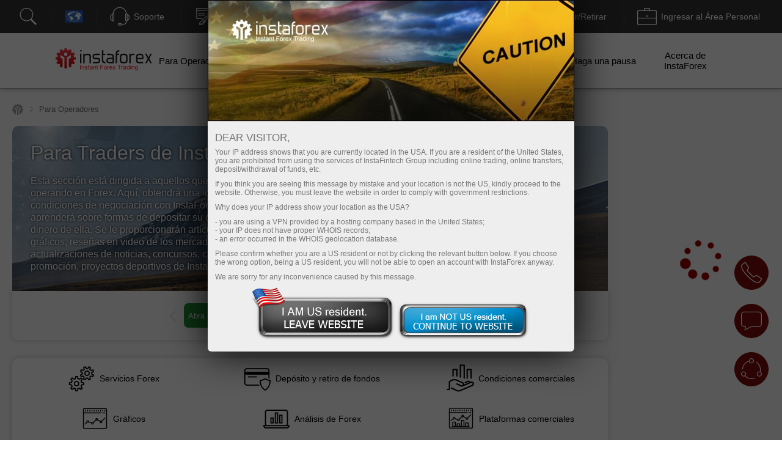

--- FILE ---
content_type: text/html; charset=UTF-8
request_url: https://informers.instaforex.com/en/trade
body_size: 681
content:
<!doctype html>
<html lang="en">
<head>
    <meta charset="utf-8"/>
    <meta name="viewport" content="width=device-width,initial-scale=1,shrink-to-fit=no">
    <title>Ifx-trade</title>
    <link href="/i/js/trade-new/css/main.bc623af7.chunk.css" rel="stylesheet">
    <style>
        .ifx-trade-locales {
            display: none;
        }
        .ifx-trade-container {
            margin-bottom: 0.8em;
        }
        .ifx-trade-modal__content {
            box-sizing: border-box;
            -moz-box-sizing: border-box;
        }
    </style>
</head>
<body>
<noscript>You need to enable JavaScript to run this app.</noscript>
<div id="root"></div>
<script>

    window.baseName = '/trade';
    window.lang = 'en';
    window.instruments = [
        'GOLD', 'SILVER', 'EURUSD', 'GBPUSD', 'AUDUSD', 'USDJPY', 'USDCHF', 'USDCAD'
    ];
    window.platforms = [
        { className: 'windows', url: 'https://www.instaforex.com/downloads/itc4setup.exe?v=300819'},
        { className: 'appstore', url: 'https://apps.apple.com/gb/app/id987486023'},
        { className: 'googleplay', url: 'https://play.google.com/store/apps/details?id=com.instaforex.mobiletrader'},
        // { className: 'webtrader', url: 'https://webtrader.instaforex.com/login'},
        // { className: 'ifxbit', url: 'https://trade.ifxbit.com/'}
    ],
    window.regUrl = 'https://www.instaforex.com/fast_open_live_account';
    window.chartUrl = 'https://www.instaforex.com/chart/';
    window.platformUrl = 'https://www.instaforex.com/trading_platform';
    window.depositUrl = 'https://secure.instaforex.com/deposits?lang=en';
    window.webtraderApiUrl = 'https://informers.instaforex.com/index.php/trade/api';

</script>
<script src="/i/js/trade-new/js/runtime~main.1d2081de.js"></script>
<script src="/i/js/trade-new/js/2.58ded01d.chunk.js"></script>
<script src="/i/js/trade-new/js/main.7b9082dd.chunk.js"></script>
</body>
</html>


--- FILE ---
content_type: text/css
request_url: https://fxn.instaforex.com/i/css/for_traders_v9.css
body_size: 2946
content:
.page_navigation_pn .pn_icon { background: url(/i/img/for_traders/page_navigation.png ) no-repeat;}
.page_navigation_pn .pn_icon.for_traders_ico1 { background-position: -3px -2px; }
.page_navigation_pn .pn_icon.for_traders_ico2 { background-position: -58px -2px; }
.page_navigation_pn .pn_icon.for_traders_ico3 { background-position: -113px -2px; }
.page_navigation_pn .pn_icon.for_traders_ico4 { background-position: -168px -3px; }
.page_navigation_pn .pn_icon.for_traders_ico5 { background-position: -223px -2px; }
.page_navigation_pn .pn_icon.for_traders_ico6 { background-position: -279px -5px; }
.page_navigation_pn .pn_icon.for_traders_ico7 { background-position: -333px -2px; }
.page_navigation_pn .pn_icon.for_traders_ico8 { background-position: -388px -3px; }
.page .banner__headertext {
    background-image: url(/i/img/for_traders/header_2.jpg);
}
.banner__headertext .empty_div_header {
    height: 80px;
    display: none;
}
.banner__headertext__logo_car {
    width: 281px;
    position: absolute;
    bottom: 64px;
    font-size: 14px;
    text-align: center;
}
.banner__headertext__logo_car .bhl_proud_sponsor {
    margin-bottom: 2px;
    line-height: 1;
    color: #8b0000;
}
.banner__headertext__logo_car .bhl_div_text {
    width: 281px;
    display: -webkit-box;
    display: -webkit-flex;
    display: -ms-flexbox;
    display: flex;
    margin-top: -34px;
    line-height: 1;
    -webkit-justify-content: space-between;
    -moz-justify-content: space-between;
    -ms-justify-content: space-between;
    justify-content: space-between;
}
.bhl_div_text .bhl_formula_e {
    width: 138px;
    margin-top: -10px;
}
.bhl_div_text .bhl_dakar_rally {
    width: 121px;
}
.banner__headertext__logoinstaforex {
    display: none;
    position: absolute;
    top: calc(100% - 150px);
}
.main_text .name_post_header {
    display: none;
    position: absolute;
    left: 60%;
    width: 370px;
    font-size: 16px;
    cursor: default;
}
.main_text .name_post_header .nph_name {
    color: #b31516;
    font-weight: bold;
}
.main_text .name_post_header .nph_position {
    line-height: 1.3;
}
.main_text .name_post_header .nph_position span {
    font-size: 14px;
}

.sections .text h3 { text-align: center; }
.npb_buttons_hr { margin-bottom: -3px; }

.navigation_page_bitcoin {
    display: -webkit-box;
    display: -webkit-flex;
    display: -ms-flexbox;
    display: flex;
    -webkit-justify-content: space-around;
    -moz-justify-content: space-around;
    -ms-justify-content: space-around;
    justify-content: space-around;
    -webkit-flex-flow: wrap;
    -moz-flex-flow: wrap;
    -ms-flex-flow: wrap;
    flex-flow: wrap;
    padding: 0 30px;
}
.navigation_page_bitcoin .npb_buttons {
    width: 30%;
    display: -webkit-box;
    display: -webkit-flex;
    display: -ms-flexbox;
    display: flex;
    -webkit-align-items: center;
    -moz-align-items: center;
    -ms-align-items: center;
    align-items: center;
    margin: 4px auto;
    padding: 6px;
    opacity: 0.8;
    transition-duration: .3s;
}
.navigation_page_bitcoin .npb_buttons:hover,
.navigation_page_bitcoin .npb_buttons:active {
    cursor: pointer;
    opacity: 1;
    text-shadow: 1px 1px #dbdbdb;
}
.npb_buttons .npb_icons {
    width: 40px;
    max-width: 40px;
    min-width: 40px;
    height: 40px;
    max-height: 40px;
    min-height: 40px;
    background: url(/i/img/for_traders/nav_menu.svg) no-repeat;
    background-size: 36px;
}
.npb_buttons[anchor-data="#forex_services"] .npb_icons {
    background-position: 0 2px;
}
.npb_buttons[anchor-data="#secure"] .npb_icons {
    background-position: 0 -56px;
}
.npb_buttons[anchor-data="#trading_conditions"] .npb_icons {
    background-position: 0 -110px;
}
.npb_buttons[anchor-data="#charts"] .npb_icons {
    background-position: 0 -169px;
}
.npb_buttons[anchor-data="#forex_analytics"] .npb_icons {
    background-position: 0 -221px;
}
.npb_buttons[anchor-data="#trading_platform"] .npb_icons {
    background-position: 0 -278px;
}
.npb_buttons[anchor-data="#trader_tools"] .npb_icons {
    background-position: 0 -338px;
}
.npb_buttons[anchor-data="#education"] .npb_icons {
    background-position: 0 -391px;
}
.npb_buttons .npb_text,
.npb_buttons .npb_text_ar {
    padding: 0 10px;
    display: -webkit-box;
    display: -webkit-flex;
    display: -ms-flexbox;
    display: flex;
    -webkit-align-items: center;
    -moz-align-items: center;
    -ms-align-items: center;
    align-items: center;
    font-size: 18px;
}
.npb_buttons .npb_text { text-align: left; }
.npb_buttons .npb_text_ar { text-align: right; }
.sections .text .line_between_blocks {
    max-width: 1132px;
    border-bottom: 1px solid #c0c0c0;
    margin: 8px auto 20px;
}
.for_traders { margin: 20px auto; }
.for_traders .ft_banner_section {
    width: 100%;
    text-align: center;
    margin-top: 20px;
}
.for_traders .ft_banner_section .ft_banner_underline {
    margin-top: 15px;
}
.for_traders .ft_banner_section div {
    padding: 0px 20px;
    text-align: center;
    font-family: Tahoma, Geneva, sans-serif;
    font-size: 19px;
    line-height: 27px;
    font-weight: 100;
    letter-spacing: 0;
    color: #514944;
    cursor: pointer;
}

.for_traders .ft_div_subsection {
    display: -webkit-box;
    display: -webkit-flex;
    display: -ms-flexbox;
    display: flex;
    -webkit-align-items: stretch;
    -moz-align-items: stretch;
    -ms-align-items: stretch;
    align-items: stretch;
    -webkit-flex-wrap: wrap;
    -moz-flex-flow: wrap;
    -ms-flex-wrap: wrap;
    flex-wrap: wrap;
    margin-top: 20px;
    cursor: default;
}

.for_traders .ft_sub_section {
    cursor: pointer;
    margin: 10px 0;
    width: 32%;
    background: #fff;
    border-radius: 8px;
    -moz-box-shadow: 0px 3px 6px rgba(0, 0, 0, 0.19);
    -webkit-box-shadow: 0px 3px 6px rgba(0, 0, 0, 0.19);
    box-shadow: 0px 3px 6px rgba(0, 0, 0, 0.19);
    -webkit-box-sizing: border-box;
    -moz-box-sizing: border-box;
    box-sizing: border-box;
    text-decoration: none;
}

.for_traders .ft_div_subsection.slick-slider .ft_sub_section {
    margin: 10px;
    width: 280px;
    min-height: 130px;
    display: table;
}

.for_traders .ft_sub_section:hover {
    -moz-box-shadow: 0px 3px 6px rgba(136, 11, 11, 0.31);
    -webkit-box-shadow: 0px 3px 6px rgba(136, 11, 11, 0.31);
    box-shadow: 0px 3px 6px rgba(136, 11, 11, 0.31);
}

.for_traders .ft_div_subsection .ft_sub_section:nth-child(3n+2){
    margin: 10px 2%;
}

.for_traders .ft_div_subsection.slick-slider .ft_sub_section:nth-child(3n+2){
    margin: 10px;
}

.for_traders .ft_sub_section:hover {
    background-color: #7C0201;
}
.for_traders .ft_icons_block {
    display: table-cell;
    vertical-align: middle;
    width: 35px;
    min-width: 35px;
    max-width: 35px;
    padding-left: 28px;
    padding-right: 28px;
    height: 100%;
}
.for_traders .ft_description_block {
    display: table-cell;
    padding: 8px 24px 8px 0;
    width: 100%;
}

.for_traders .ft_icons_block .ft_icons {
    width: 35px;
    max-width: 35px;
    min-width: 35px;
    height: 36px;
    max-height: 36px;
    min-height: 36px;
    background: url(/i/img/for_traders/icons_links_12.svg) no-repeat;
    background-size: 35px;
}

.for_traders .ft_title {
    text-align: left;
    font-family: Verdana, Geneva, sans-serif;
    font-size: 15px;
    line-height: 16px;
    font-weight: bold;
    letter-spacing: -0.32px;
    color: #464646;
    min-height:30px;
    padding-top: 2px;
    padding-bottom: 2px;
    border-bottom: 1px solid #D9D9D9;
    margin-bottom: 10px;
    -webkit-box-sizing: border-box;
    -moz-box-sizing: border-box;
    box-sizing: border-box;
}
.for_traders .ft_descr {
    text-align: left;
    font-family: Verdana, Geneva, sans-serif;
    font-size: 13px;
    line-height: 17px;
    font-weight: 100;
    letter-spacing: -0.28px;
    color: #767676;
    min-height:50px;
    padding-bottom: 5px;
}
.for_traders .ft_sub_section:hover .ft_title,
.for_traders .ft_sub_section:hover .ft_descr {
    color: #ffffff;
}

/* SLIDER */
.for_traders .slick-slider .slick-dots {
    position: static !important;
    margin: 0 auto;
    text-align: center;
}
.for_traders .slick-slider .slick-dots li { margin: 0 6px; }

.for_traders .slick-slider .slick-dots li button {
    width: 24px;
    height: 24px;
    border: 2px solid rgba(0,0,0,.25);
    background: #878786;
    -moz-border-radius: 50%;
    -webkit-border-radius: 50%;
    border-radius: 50%;
    outline: 0 !important;
    transition-duration: .3s;

}
.for_traders .slick-slider .slick-dots li button:before { content: ''; }

.for_traders .slick-slider .slick-dots li.slick-active button {
    background: #eaeaea;
}
/* END SLIDER */

.for_traders .ft_sub_section:hover .ft_icons_block .ft_icons {
    background-image: url(/i/img/for_traders/icons_links_white_04.svg);
}
.ft_icons_block .ft_icons.ft_icon_pamm_system {
    background-position: 0px 0px;
}
.ft_icons_block .ft_icons.ft_icon_forexcopy_system {
    background-position: 0px -62px;
}
.ft_icons_block .ft_icons.ft_icon_deposits {
    background-position: 0px -128px;
}
.ft_icons_block .ft_icons.ft_icon_withdrawals {
    background-position: 0px -195px;
}
.ft_icons_block .ft_icons.ft_icon_account_types {
    background-position: 0px -259px;
}
.ft_icons_block .ft_icons.ft_icon_account_types_eu {
    background-position: 0px -259px;
}
.ft_icons_block .ft_icons.ft_icon_why_choose_us {
    background-position: 0px -325px;
}
.ft_icons_block .ft_icons.ft_icon_specifications {
    background-position: 0px -390px;
}
.ft_icons_block .ft_icons.ft_icon_specifications_eu {
    background-position: 0px -390px;
}
.ft_icons_block .ft_icons.ft_icon_verification {
    background-position: 0px -460px;
}
.ft_icons_block .ft_icons.ft_icon_option_trade {
    background-position: 0px -524px;
}
.ft_icons_block .ft_icons.ft_icon_bitcoin_trading {
    background-position: 0px -587px;
}
.ft_icons_block .ft_icons.ft_icon_key_documents {
    background-position: 0px -653px;
}
.ft_icons_block .ft_icons.ft_icon_instaforex_bonuses {
    background-position: 0px -721px;
}
.ft_icons_block .ft_icons.ft_icon_chart {
    background-position: 0px -784px;
}
.ft_icons_block .ft_icons.ft_icon_chart_eu {
    background-position: 0px -784px;
}
.ft_icons_block .ft_icons.ft_icon_forex_tick_charts {
    background-position: 0px -852px;
}
.ft_icons_block .ft_icons.ft_icon_forex_tick_charts_eu {
    background-position: 0px -852px;
}
.ft_icons_block .ft_icons.ft_icon_quotes_archive {
    background-position: 0px -916px;
}
.ft_icons_block .ft_icons.ft_icon_quotes_archive_eu {
    background-position: 0px -916px;
}
.ft_icons_block .ft_icons.ft_icon_bitcoin {
    background-position: 0px -981px;
}
.ft_icons_block .ft_icons.ft_icon_chief_strategist {
    background-position: 0px -1047px;
}
.ft_icons_block .ft_icons.ft_icon_forex_analysis {
    background-position: 0px -1112px;
}
.ft_icons_block .ft_icons.ft_icon_type_11 {
    background-position: 0px -1178px;
}
.ft_icons_block .ft_icons.ft_icon_forex_calendar {
    background-position: 0px -1243px;
}
.ft_icons_block .ft_icons.ft_icon_forex_calendar_eu {
    background-position: 0px -1243px;
}
.ft_icons_block .ft_icons.ft_icon_forex_news {
    background-position: 0px -1309px;
}
.ft_icons_block .ft_icons.ft_icon_photonews {
    background-position: 0px -1509px;
}
.ft_icons_block .ft_icons.ft_icon_photonews_eu {
    background-position: 0px -1509px;
}
.ft_icons_block .ft_icons.ft_icon_subscribe_news {
    background-position: 0px -1375px;
}
.ft_icons_block .ft_icons.ft_icon_market_inside {
    background-position: 0px -1551px;
}
.ft_icons_block .ft_icons.ft_icon_instaforex_tv {
    background-position: 0px -1708px;
}
.ft_icons_block .ft_icons.ft_icon_market_map {
    background-position: 0px -1857px;
}
.ft_icons_block .ft_icons.ft_icon_holidays {
    background-position: 0px -1966px;
}
.ft_icons_block .ft_icons.ft_icon_holidays_eu {
    background-position: 0px -1966px;
}
.ft_icons_block .ft_icons.ft_icon_russian_economy {
    background-position: 0px -1768px;
}
.ft_icons_block .ft_icons.ft_icon_usdrur_news {
    background-position: 0px -1834px;
}
.ft_icons_block .ft_icons.ft_icon_freshreviews_list {
    background-position: 0px -1572px;
}
.ft_icons_block .ft_icons.ft_icon_freshreviews_list_eu {
    background-position: 0px -1572px;
}
.ft_icons_block .ft_icons.ft_icon_metatrader_4 {
    background-position: 0px -2031px;
}
.ft_icons_block .ft_icons.ft_icon_for_ios {
    background-position: 0px -2096px;
}
.ft_icons_block .ft_icons.ft_icon_for_android {
    background-position: 0px -2162px;
}
.ft_icons_block .ft_icons.ft_icon_webtrader {
    background-position: 0px -2228px;
}
.ft_icons_block .ft_icons.ft_icon_webtrader_eu {
    background-position: 0px -2228px;
}
.ft_icons_block .ft_icons.ft_icon_forex_calculator {
    background-position: 0px -2425px;
}
.ft_icons_block .ft_icons.ft_icon_online_assistants {
    background-position: 0px -2494px;
}
.ft_icons_block .ft_icons.ft_icon_pattern_graphix {
    background-position: 0px -2556px;
}
.ft_icons_block .ft_icons.ft_icon_superior_forex_desk {
    background-position: 0px -2626px;
}
.ft_icons_block .ft_icons.ft_icon_webinars {
    background-position: 0px -2293px;
}
.ft_icons_block .ft_icons.ft_icon_forex_in_detail {
    background-position: 0px -2363px;
}

.ft_icons_block .ft_icons.ft_icon_superior_forex_desk_eu {
    background-position: 0px -2626px;
}
.ft_icons_block .ft_icons.ft_icon_forex_calculator_eu {
    background-position: 0px -2425px;
}
.ft_icons_block .ft_icons.ft_icon_dividend_eu {
    background-position: 0px -2694px;
}
.ft_icons_block .ft_icons.ft_icon_forexportal_app_eu {
    background-position: 0px -2767px;
}
.ft_icons_block .ft_icons.ft_icon_mobile_forex_eu {
    background-position: 0px -2767px;
}
.ft_icons_block .ft_icons.ft_icon_one_click_trading_eu {
    background-position: 0px -2841px;
}
.ft_icons_block .ft_icons.ft_icon_types_of_order_execution {
    background-position: 0px -2908px;
}
.ft_icons_block .ft_icons.ft_icon_order_execution_speed {
    background-position: 0px -1178px;
}
.ft_icons_block .ft_icons.ft_icon_cfd_trading {
    background-position: 0px -3039px;
}
.ft_icons_block .ft_icons.ft_icon_crypto_currency_trading {
    background-position: 0px -981px;
}
.ft_icons_block .ft_icons.ft_icon_scalping {
    background-position: 0px -3104px;
}
.ft_icons_block .ft_icons.ft_icon_professional_trader {
    background-position: 0px -3168px;
}
.ft_icons_block .ft_icons.ft_icon_deposit_and_withdrawal {
    background-position: 0px -127px;
}
.ft_icons_block .ft_icons.ft_icon_forex_analytical_reviews {
    background-position: 0px -1112px;
}
.ft_icons_block .ft_icons.ft_icon_actual_patterns {
    background-position: 0px -3298px;
}
.ft_icons_block .ft_icons.ft_icon_video_analytics {
    background-position: 0px -1705px;
}
.ft_icons_block .ft_icons.ft_icon_tick_history {
    background-position: 0px -3363px;
}
.ft_icons_block .ft_icons.ft_icon_forex_tv_calendar {
    background-position: 0px -3428px;
}
.ft_icons_block .ft_icons.ft_icon_forex_tv_reviews {
    background-position: 0px -3495px;
}
.ft_icons_block .ft_icons.ft_icon_forex_tv_news {
    background-position: 0px -3558px;
}
.ft_icons_block .ft_icons.ft_icon_traders_desk {
    background-position: 0px -3623px;
}

@media (max-width: 1200px) {
    /* .for_traders .ft_div_subsection { width: 90%; } */
}
@media (max-width: 990px) {
    .page .banner__headertext { background-image: url(/i/img/for_traders/header_mob.jpg); }
    .banner__headertext h1 { display: block !important; }
    .main_text .name_post_header { display: none; }
    .banner__headertext__logo_car { display: none; }
    .banner__headertext__logoinstaforex {
        display: inline-block;
        position: static;
        max-width: inherit !important;
        width: inherit !important;
    }
    .banner .content .main_text {margin-top: 0px !important; padding-bottom: 0px !important;}
    .sections .text .line_between_blocks { margin: 8px auto 0; }
}
@media (max-width: 768px) {
    .npb_buttons_hr { margin: 0px auto -5px; }
    .navigation_page_bitcoin { padding: 0 10px; }
    .navigation_page_bitcoin .npb_buttons { width: 40%; }
}
@media (max-width: 670px) {
    .page .main_text h1 { margin-top: 145px; }
    .page .main_text .banner__headertext__logoinstaforex { display: none; }
    .banner__headertext .empty_div_header { display: none; }
}
@media (max-width: 568px) {
    .navigation_page_bitcoin .npb_buttons {
        width: 100%;
        margin: 2px auto;
        border: 1px solid #c4c4c4;
        border-radius: 4px;
    }
    .navigation_page_bitcoin .npb_buttons:hover,
    .navigation_page_bitcoin .npb_buttons:active { border: 1px solid #898989; }
    .for_traders { padding: 0 10px; }
    .sections .text .line_between_blocks { margin: 18px auto 0; }
    .for_traders .ft_div_subsection { width: 100%; }
    .for_traders .ft_sub_section { width: 100%; }
}


--- FILE ---
content_type: text/css
request_url: https://fxn.instaforex.com/i/css/trader_steps_v4.css
body_size: 2315
content:
.trader_steps {
    margin: 0 auto;
    padding: 20px 30px 10px;
    max-width: 1100px;
    border: 1px dashed #D9D9D9;
    border-radius: 10px;
    background: #F9F9F9;
    cursor: default;
}
.trader_steps .ts_title,
.trader_steps .ts_text {
    text-align: center;
    line-height: 1;
}
.trader_steps .ts_title {
    font-size: 26px;
    font-weight: bold;
    letter-spacing: -0.48px;
    color: #333333;
}
.trader_steps .ts_text {
    margin: 10px auto 20px;
    font-size: 15px;
    color: #767676;
}
.trader_steps .ts_steps {
    display: -webkit-box;
    display: -webkit-flex;
    display: -ms-flexbox;
    display: flex;
    -webkit-justify-content: center;
    -moz-justify-content: center;
    -ms-justify-content: center;
    justify-content: center;
    margin: 0 auto 20px;
}
.trader_steps .ts_steps .ts_step_1 {
    background: #FCC65B;
    background: linear-gradient(180deg, #FCC65B, #EFB766);
}
.trader_steps .ts_steps .ts_step_2 {
    background: #E9B16A;
    background: linear-gradient(180deg, #E9B16A, #B97A8F);
}
.trader_steps .ts_steps .ts_step_3 {
    background: #B37493;
    background: linear-gradient(180deg, #B37493, #A160A1);
}
.trader_steps .ts_steps .ts_step_4 {
    background: #9C5AA5;
    background: linear-gradient(180deg, #9C5AA5, #8A45B3);
}
.trader_steps .ts_steps .ts_step_number,
.trader_steps .ts_steps .ts_step_number_ar {
    position: relative;
    display: -webkit-box;
    display: -webkit-flex;
    display: -ms-flexbox;
    display: flex;
    -webkit-justify-content: center;
    -moz-justify-content: center;
    -ms-justify-content: center;
    justify-content: center;
    width: 66px;
    max-width: 66px;
    min-width: 66px;
    padding-top: 17px;
    font-size: 32px;
    font-weight: bold;
    color: #fff;
    z-index: 1;
}
.trader_steps .ts_steps .ts_step_number { border-radius: 10px 0 0 10px; }
.trader_steps .ts_steps .ts_step_number_ar { border-radius: 0 10px 10px 0; }

.trader_steps .ts_steps .ts_step_pointer_next,
.trader_steps .ts_steps .ts_step_pointer_next_ar {
    position: absolute;
    width: 12px;
    height: 86px;
    border: 2px dotted #707070;
    bottom: -57px;
}
.trader_steps .ts_steps .ts_step_pointer_next {
    border-right: none;
    left: -14px;
}
.trader_steps .ts_steps .ts_step_pointer_next_ar {
    border-left: none;
    right: -14px;
}
.trader_steps .ts_steps .ts_step_pointer_arrow,
.trader_steps .ts_steps .ts_step_pointer_arrow_ar {
    position: absolute;
    width: 0;
    height: 0;
    border: 8px solid transparent;
    bottom: -64px;
}
.trader_steps .ts_steps .ts_step_pointer_arrow {
    border-left-color: #707070;
    border-right: 0;
    left: -7px;
}
.trader_steps .ts_steps .ts_step_pointer_arrow_ar {
    border-right-color: #707070;
    border-left: 0;
    right: -7px;
}
.trader_steps .ts_steps .ts_step_content {
    display: -webkit-box;
    display: -webkit-flex;
    display: -ms-flexbox;
    display: flex;
    -webkit-justify-content: space-between;
    -moz-justify-content: space-between;
    -ms-justify-content: space-between;
    justify-content: space-between;
    width: 100%;
    max-width: 940px;
    padding: 10px 20px;
    background: #fff;
    box-shadow: 0 3px 6px #D9D9D9;
}
.ts_steps .ts_step_content.ts_step_border_radius { border-radius: 0 10px 10px 0; }
.ts_steps .ts_step_content.ts_step_border_radius_ar { border-radius: 10px 0 0 10px; }
.trader_steps .ts_step_content .ts_step_text { padding: 0 10px; }

.trader_steps .ts_step_content .ts_step_text_title,
.trader_steps .ts_step_content .ts_step_text_desc { text-align: left; }

.trader_steps .ts_step_content .ts_step_text_title_ar,
.trader_steps .ts_step_content .ts_step_text_desc_ar { text-align: right; }

.trader_steps .ts_step_content .ts_step_text_title,
.trader_steps .ts_step_content .ts_step_text_title_ar {
    font-size: 17px;
    font-weight: bold;
    color: #333333;
    line-height: 1;
}
.trader_steps .ts_step_content .ts_step_text_title span,
.trader_steps .ts_step_content .ts_step_text_title_ar span { white-space: nowrap; }

.trader_steps .ts_step_content .ts_step_text_desc,
.trader_steps .ts_step_content .ts_step_text_desc_ar {
    margin-top: 4px;
    font-size: 13px;
    line-height: 1.5;
    color: #767676;
}
.trader_steps .ts_steps .ts_mob_display_block { display: none; }
.trader_steps .ts_steps .ts_mob_display_none { display: block; }

.trader_steps .ts_step_content .ts_step_text_desc a,
.trader_steps .ts_step_content .ts_step_text_desc_ar a {
    padding: 4px 3px 6px;
    background: #efeded;
    border: 1px solid #D9D9D9;
    border-radius: 3px;
    text-decoration: none;
    display: inline-block;
    text-align: center;
    line-height: 1;
    opacity: 0.9;
    transition-duration: .2s;
}
.trader_steps .ts_step_content .ts_step_text_desc a:hover,
.trader_steps .ts_step_content .ts_step_text_desc_ar a:hover,
.trader_steps .ts_step_content .ts_step_text_desc a:active,
.trader_steps .ts_step_content .ts_step_text_desc_ar a:active {
    opacity: 1;
    text-shadow: 0 0 1px #d8d8d8;
}
.trader_steps .ts_step_content .ts_step_text_desc a:hover,
.trader_steps .ts_step_content .ts_step_text_desc_ar a:hover { box-shadow: inset 0 0 3px #D9D9D9; }

.trader_steps .ts_step_content .ts_step_text_desc a:active,
.trader_steps .ts_step_content .ts_step_text_desc_ar a:active { box-shadow: inset 0 0 5px #c7c7c7; }

.trader_steps .ts_step_content .ts_step_text_desc span,
.trader_steps .ts_step_content .ts_step_text_desc_ar span {
    color: #1F9034;
    font-weight: bold;
}
.trader_steps .ts_step_content .ts_step_links_img {
    display: -webkit-box;
    display: -webkit-flex;
    display: -ms-flexbox;
    display: flex;
    -webkit-align-items: center;
    -moz-align-items: center;
    -ms-align-items: center;
    align-items: center;
    -webkit-justify-content: flex-end;
    -moz-justify-content: flex-end;
    -ms-justify-content: flex-end;
    justify-content: flex-end;
    -webkit-flex-wrap: wrap;
    -moz-flex-flow: wrap;
    -ms-flex-wrap: wrap;
    flex-wrap: wrap;
    width: 318px;
    min-width: 318px;
    max-width: 318px;
    padding: 0 2px;
}
.trader_steps .btn.btn-primary.green { min-width: 206px; }
.trader_steps .ts_step_content .ts_step_links_img img {
    opacity: 1;
    transition-duration: .2s;
}
.trader_steps .ts_step_content .ts_step_links_img img:hover { opacity: 0.9; }

.trader_steps .ts_sprite_ru,
.trader_steps .ts_sprite_en {
    width: 150px;
    height: 50px;
}
.trader_steps .ts_sprite_ru {
    background: url(/i/img/button_register/download_icons_ru.svg) no-repeat;
}
.trader_steps .ts_sprite_en {
    background: url(/i/img/button_register/download_icons_en.svg) no-repeat;
}
.trader_steps .ts_sprite_windows { background-position: -163px -114px; }
.trader_steps .ts_sprite_windows:hover { background-position: 0 -114px; }

.trader_steps .ts_sprite_android { background-position: -163px 0; }
.trader_steps .ts_sprite_android:hover { background-position: 0 0; }

.trader_steps .ts_sprite_ios { background-position: -163px -57px; }
.trader_steps .ts_sprite_ios:hover { background-position: 0 -57px; }

.trader_steps .ts_step_content .ts_step_links_img .ts_qr_code_a { height: 50px; }
.trader_steps .ts_step_content .ts_step_links_img .ts_qr_code_img {
    width: 42px;
    height: 42px;
    margin: 0 6px;
    padding: 3px;
    border: 1px solid #333;
    border-radius: 6px;
}
.trader_steps .ts_step_content.ts_few_lines {
    -webkit-flex-flow: column;
    -moz-flex-flow: column;
    -ms-flex-flow: column;
    flex-flow: column;
}
.ts_step_content.ts_few_lines .ts_content_line {
    display: -webkit-box;
    display: -webkit-flex;
    display: -ms-flexbox;
    display: flex;
    -webkit-justify-content: space-between;
    -moz-justify-content: space-between;
    -ms-justify-content: space-between;
    justify-content: space-between;
}
.trader_steps .ts_step_content .ts_step_hr {
    border-bottom: 1px dashed #D9D9D9;
    margin: 8px 10px;
}
.trader_steps .ts_step_content .ts_links_img { height: 32px; }

.trader_steps .ts_step_content .ts_steps_more {
    display: -webkit-box;
    display: -webkit-flex;
    display: -ms-flexbox;
    display: flex;
    -webkit-justify-content: center;
    -moz-justify-content: center;
    -ms-justify-content: center;
    justify-content: center;
    -webkit-align-items: center;
    -moz-align-items: center;
    -ms-align-items: center;
    align-items: center;
    width: 99px;
    max-width: 99px;
    min-width: 99px;
    height: 30px;
    background: #F9F9F9;
    border: 1px solid #D9D9D9;
    border-radius: 3px;
    line-height: 1;
    font-size: 13px;
    text-decoration: none;
    color: #767676;
    transition-duration: .2s;
}
.trader_steps .ts_step_content .ts_steps_more:hover,
.trader_steps .ts_step_content .ts_steps_more:active { text-shadow: 1px 1px 1px #d6d6d6; }
.trader_steps .ts_step_content .ts_steps_more:hover { box-shadow: inset 0 0 3px #D9D9D9; }
.trader_steps .ts_step_content .ts_steps_more:active { box-shadow: inset 0 0 5px #c7c7c7; }

.trader_steps .ts_step_content .ts_links_img,
.trader_steps .ts_step_content .ts_steps_more { margin: 2px; }

.trader_steps .ts_step_content .ts_step_3_links_img { max-height: 74px; }

.trader_steps .ts_step_content .ts_step_4_links_img,
.trader_steps .ts_step_content .ts_step_3_links_img { padding: 0; }

.trader_steps .ts_step_content .ts_links_img_text {
    position: relative;
    margin: 0 2px;
    opacity: 1;
    transition-duration: .2s;
}
.trader_steps .ts_step_content .ts_links_img_text:hover {
    opacity: 0.9;
    text-shadow: 2px 2px 2px #000;
}
.trader_steps .ts_step_content .ts_links_img_text_1,
.trader_steps .ts_step_content .ts_links_img_text_1_ar,
.trader_steps .ts_step_content .ts_links_img_text_2,
.trader_steps .ts_step_content .ts_links_img_text_2_ar {
    position: absolute;
    color: #fff;
}
.trader_steps .ts_step_content .ts_links_img_text_1,
.trader_steps .ts_step_content .ts_links_img_text_1_ar {
    font-size: 11px;
    top: -2px;
    padding: 4px;
    line-height: 1;
}
.trader_steps .ts_step_content .ts_links_img_text_1 { text-align: left; }
.trader_steps .ts_step_content .ts_links_img_text_1_ar { text-align: right; }

.trader_steps .ts_step_content .ts_links_img_text_2,
.trader_steps .ts_step_content .ts_links_img_text_2_ar {
    bottom: 6px;
    font-size: 25px;
    font-weight: bold;
    right: 4px;
}

.ts_step_links_img.ts_step_4_links_img > div {
    display: flex;
    flex-direction: row;
}
.trader_steps .ts_steps .ts_step_pointer_arrow_mob { display: none;}

@media (max-width: 1494px) {
    .trader_steps .ts_steps .ts_step_content { padding: 10px; }

    .trader_steps .ts_step_content .ts_step_links_img {
        width: 216px;
        min-width: 216px;
        max-width: 216px;
    }
    .trader_steps .ts_step_content .ts_step_3_links_img { max-height: 100%; }
    .trader_steps .ts_links_img_text.ts_links_img-club_bonus { display: block; }
}
@media (max-width: 774px) {
    .trader_steps { padding: 20px 20px 10px; }
    .trader_steps .ts_steps { margin: 0 auto 10px; }

    .trader_steps .ts_steps {
        -webkit-flex-flow: column;
        -moz-flex-flow: column;
        -ms-flex-flow: column;
        flex-flow: column;
    }
    .trader_steps .ts_steps .ts_step_number,
    .trader_steps .ts_steps .ts_step_number_ar {
        width: 100%;
        max-width: 100%;
        min-width: 100%;
        padding: 5px 0 8px;
        border-radius: 10px 10px 0 0;
        font-size: 28px;
        line-height: 1;
    }
    .trader_steps .ts_steps .ts_step_pointer_next,
    .trader_steps .ts_steps .ts_step_pointer_next_ar,
    .trader_steps .ts_steps .ts_step_pointer_arrow,
    .trader_steps .ts_steps .ts_step_pointer_arrow_ar { display: none; }

    .trader_steps .ts_title { font-size: 22px; }

    .trader_steps .ts_steps .ts_step_content {
        -webkit-flex-flow: column;
        -moz-flex-flow: column;
        -ms-flex-flow: column;
        flex-flow: column;
        width: auto;
        max-width: 100%;
    }
    .trader_steps .ts_step_content .ts_step_text { padding: 0 0 10px; }

    .trader_steps .ts_step_content .ts_step_text_title,
    .trader_steps .ts_step_content .ts_step_text_title_ar,
    .trader_steps .ts_step_content .ts_step_text_desc,
    .trader_steps .ts_step_content .ts_step_text_desc_ar { text-align: center; }

    .trader_steps .ts_step_content .ts_step_text_desc,
    .trader_steps .ts_step_content .ts_step_text_desc_ar { margin-top: 6px; }

    .trader_steps .ts_steps .ts_mob_display_block { display: block; }
    .trader_steps .ts_steps .ts_mob_display_none { display: none; }
    .trader_steps .ts_step_text .ts_link_mob { margin-top: 6px; }

    .ts_steps .ts_step_content.ts_step_border_radius,
    .ts_steps .ts_step_content.ts_step_border_radius_ar { border-radius: 0 0 10px 10px; }

    .trader_steps .ts_step_content .ts_step_text_desc a,
    .trader_steps .ts_step_content .ts_step_text_desc_ar a {
        padding: 10px 0 11px;
        width: calc(100% - 2px);
    }
    .trader_steps .ts_step_content .ts_step_links_img {
        -webkit-justify-content: center;
        -moz-justify-content: center;
        -ms-justify-content: center;
        justify-content: center;
        width: auto;
        min-width: 100%;
        max-width: 100%;
        padding: 0;
    }
    .trader_steps .btn.btn-primary.green { width: 100%; }

    .ts_step_content.ts_few_lines .ts_content_line {
        -webkit-flex-flow: column;
        -moz-flex-flow: column;
        -ms-flex-flow: column;
        flex-flow: column;
    }
    .trader_steps .ts_sprite_windows { margin-bottom: 6px; }
    .trader_steps .ts_steps .ts_few_lines .ts_qr_mob_2_img {
        display: -webkit-box;
        display: -webkit-flex;
        display: -ms-flexbox;
        display: flex;
        -webkit-justify-content: space-between;
        -moz-justify-content: space-between;
        -ms-justify-content: space-between;
        justify-content: space-between;
        width: 210px;
        min-width: 210px;
        max-width: 210px;
        margin: 0 auto 6px;
        padding: 0;
    }
    .trader_steps .ts_step_content .ts_step_links_img .ts_qr_code_img { margin: 0; }

    .trader_steps .ts_steps .ts_step_pointer_arrow_mob {
        display: block;
        margin: 0 auto;
    }
    .trader_steps .ts_steps .ts_step_pointer_arrow_mob div {
        width: 0;
        height: 0;
        border-left: 110px solid transparent;
        border-right: 110px solid transparent;
        margin: 0 auto;
    }
    .trader_steps .ts_step_pointer_arrow_mob div.ts_arrow_mob_1 { border-top: 20px solid #e8b06a; }
    .trader_steps .ts_step_pointer_arrow_mob div.ts_arrow_mob_2 { border-top: 20px solid #b97a8e; }
    .trader_steps .ts_step_pointer_arrow_mob div.ts_arrow_mob_3 { border-top: 20px solid #a160a0; }

    .trader_steps .ts_links_img_text.ts_links_img-club_bonus {
        -webkit-order: 4;
        -moz-order: 4;
        -ms-flex-order: 4;
        order: 4;
    }
}
@media (max-width: 538px) {
    .trader_steps .ts_step_content .ts_step_4_links_img {
        width: 216px;
        min-width: 216px;
        max-width: 216px;
        margin: 0 auto;
    }
    .trader_steps .ts_links_img_text.ts_links_img-100_bonus {
        -webkit-order: 4;
        -moz-order: 4;
        -ms-flex-order: 4;
        order: 4;
    }
}
@media (max-width: 340px) {
    .trader_steps { padding: 10px 14px 4px; }
}

--- FILE ---
content_type: text/css
request_url: https://informers.instaforex.com/i/js/trade-new/css/main.bc623af7.chunk.css
body_size: 2666
content:
body{margin:0;font-family:-apple-system,BlinkMacSystemFont,Segoe UI,Roboto,Oxygen,Ubuntu,Cantarell,Fira Sans,Droid Sans,Helvetica Neue,sans-serif;-webkit-font-smoothing:antialiased;-moz-osx-font-smoothing:grayscale;font-size:16px;color:#6c6c6c}@media only screen and (max-width:768px){body{font-size:14px}}@media only screen and (max-width:480px){body{font-size:12px}}@media only screen and (max-width:320px){body{font-size:12px}}.ifx-trade-menu{margin:.8em 0 1.2em;list-style-type:none;padding:0;align-items:stretch;display:flex;border-radius:7px;overflow:hidden}.ifx-trade-menu>li{display:flex;flex:1 1;border-right:1px solid #fff}.ifx-trade-menu>li:last-child{border-right:0}.ifx-trade-menu>li>a{text-decoration:none;color:#6c6c6c;font-size:1em;text-transform:uppercase;padding:10px;background:#d4d4d4;flex:1 1;display:flex;align-items:center;justify-content:center}.ifx-trade-menu>li>a:last-child{border-right:0}.ifx-trade-menu>li>a.selected{background:#6a000a;color:#fff}@media only screen and (max-width:768px){.ifx-trade-menu{overflow:auto}}.Information_More__24a_Y{text-decoration:none}.Information_More__24a_Y div{display:inline-flex;grid-gap:4px;gap:4px;border-radius:8px;border:1px solid #6c6c6c;padding:4px 8px;text-decoration:none;line-height:1;color:#6c6c6c}.Information_More__24a_Y div svg{fill:#6c6c6c;height:16px}.Information_More__24a_Y div:hover{background-color:#6c6c6c;color:#fff;cursor:pointer}.Information_More__24a_Y div:hover svg{fill:#fff}.ifx-badge{background:#6c6c6c;border:1px solid #6c6c6c;border-radius:7px;padding:5px 10px;color:#fff}.ifx-badge_outline{color:#6c6c6c;background:transparent!important}.ifx-badge_positive{background:#358733;border:1px solid #358733;color:#fff}.ifx-badge_positive.ifx-badge_outline{color:#358733}.ifx-badge_negative{background:#6a000a;border:1px solid #6a000a;color:#fff}.ifx-badge_negative.ifx-badge_outline{color:#6a000a}.ifx-badge_bold{font-weight:700}.ifx-trade-positions{flex:1 1;max-width:270px}.ifx-trade-positions>h4{margin:10px 0;text-align:center}.ifx-trade-positions__container{display:flex;justify-content:space-between}.ifx-trade-position{width:18px;margin-right:15px;display:flex;flex-direction:column}.ifx-trade-position:last-child{margin-right:0}.ifx-trade-position__candle{height:180px;width:18px;position:relative;margin:11px 0}.ifx-trade-position__candle:before{content:"";position:absolute;border:7px solid transparent;border-bottom-color:#358733;top:-18px;left:2px}.ifx-trade-position__candle:after{content:"";position:absolute;border:7px solid transparent;border-top-color:#6a000a;bottom:-17px;left:2px}.ifx-trade-position__candle__inner{position:absolute;top:0;left:0;right:0;bottom:0;background:#358733;border-radius:7px;overflow:hidden}.ifx-trade-position__candle__percent{position:absolute;background:#6a000a;height:100%;width:100%;bottom:0;transition:all .2s linear;-moz-transition:all .2s linear;-o-transition:all .2s linear;-webkit-transition:all .2s linear}.ifx-trade-position__candle__percent:before{content:"";background-color:gold;height:100%;width:100%}.ifx-trade-position__text{flex:0 1;flex-basis:74px;display:flex;align-items:flex-end;justify-content:flex-start}.ifx-trade-position__text>label{-webkit-transform:rotate(-90deg);transform:rotate(-90deg);-webkit-transform-origin:0 0;transform-origin:0 0;color:#848484;font-size:.9em;display:block;position:relative;top:14px}@media only screen and (max-width:1020px){.ifx-trade-positions{display:none}}@media only screen and (max-width:768px){.ifx-trade-positions{display:block}}@media only screen and (max-width:560px){.ifx-trade-positions{display:none}}.ifx-trade-container{display:flex;flex-direction:row;margin-bottom:.8em}.ifx-trade-left{display:flex;flex-direction:row;flex:1 1}.ifx-trade-center{flex:2 1;overflow:hidden}@media only screen and (max-width:480px){.ifx-trade-container{max-width:100%}.ifx-trade-container,.ifx-trade-instrument{flex-direction:column}}@media only screen and (max-width:768px){.ifx-trade-container{flex-direction:column-reverse}}.metatrader-platform{display:flex;flex-wrap:wrap;margin:-.3rem;justify-content:center}.metatrader-platform>a{background:url(https://informers.instaforex.com/i/js/trade/platform/icons_en.png)}.metatrader-platform>a,.metatrader-platform[lang=ru]>a{position:relative;width:150px;height:50px;margin:.3rem;display:block}.metatrader-platform[lang=ru]>a{background:url(https://informers.instaforex.com/i/js/trade/platform/icons_ru.png)}.metatrader-platform>a.windows{background-position:150px -114px}.metatrader-platform>a.windows:hover{background-position:0 -114px}.metatrader-platform>a.appstore{background-position:150px -57px}.metatrader-platform>a.appstore:hover{background-position:0 -57px}.metatrader-platform>a.googleplay{background-position:150px 0}.metatrader-platform>a.googleplay:hover{background-position:0 0}.metatrader-platform>a.webtrader{background-position:150px -171px}.metatrader-platform>a.webtrader:hover{background-position:0 -171px}.metatrader-platform>a.ifxbit{background-position:150px -228px}.metatrader-platform>a.ifxbit:hover{background-position:0 -228px}.metatrader-platform>a.instatick{background-position:150px -285px}.metatrader-platform>a.instatick:hover{background-position:0 -285px}.ifx-trade-modal{z-index:1001;justify-content:center;align-items:center;display:flex}.ifx-trade-modal,.ifx-trade-modal__overlay{position:absolute;top:0;left:0;bottom:0;right:0;background:rgba(0,0,0,.15)}.ifx-trade-modal__content{position:relative;background:#fff;padding:15px;border-radius:7px;max-width:85%;max-height:95%;box-shadow:0 3px 7px rgba(0,0,0,.3);background-clip:padding-box;display:flex;align-items:center;flex-direction:column}.ifx-trade-modal__content h2{margin:0 0 5px}.ifx-trade-modal__content p{margin:0 0 .8em}.ifx-trade-link{color:#6c6c6c}.ifx-trade-link.ifx-trade-link_step{margin:.5em 0;padding-top:15px;position:relative}.ifx-trade-link.ifx-trade-link_step:before{content:"";position:absolute;border:10px solid transparent;border-top-color:#6c6c6c;left:calc(50% - 5px);top:0}.ifx-trade-modal__close{position:absolute;right:5px;top:5px;width:32px;height:32px;opacity:.3}.ifx-trade-modal__close:hover{opacity:1;cursor:pointer}.ifx-trade-modal__close:after,.ifx-trade-modal__close:before{position:absolute;left:15px;content:" ";height:33px;width:2px;background-color:#333}.ifx-trade-modal__close:before{-webkit-transform:rotate(45deg);transform:rotate(45deg)}.ifx-trade-modal__close:after{-webkit-transform:rotate(-45deg);transform:rotate(-45deg)}.ifx-order-outline{padding:10px;border:1px solid #d4d4d4;border-radius:7px;margin-bottom:5px}.ifx-order-outline>span,.ifx-order-outline>strong{margin-right:5px}.ifx-order-outline>span:last-child,.ifx-order-outline>strong:last-child{margin-right:0}@media only screen and (max-width:768px){.ifx-trade-modal__close{-webkit-transform:scale(.8);transform:scale(.8)}@media (orientation:landscape){.ifx-trade-modal__content h2{font-size:1em}}}.ifx-trade{padding:10px;box-sizing:border-box;position:relative;min-width:320px}.ifx-trade .positive{color:#358733}.ifx-trade .negative{color:#6a000a}.ifx-trade-information{padding:0 1.2em;align-self:stretch;justify-content:space-between;display:flex;flex-direction:column;flex:1 1;min-width:300px;box-sizing:border-box;grid-gap:8px;gap:8px}.ifx-trade-information__title>div{font-size:2.5em;font-weight:700}.ifx-trade-information__title>h2{color:#d4d4d4;font-weight:700;margin:0 0 .5em;font-size:1.2em}.ifx-trade-information__candle{display:flex;flex-direction:column;margin-bottom:10px}.ifx-trade-information__candle__value{display:flex;justify-content:space-between;margin-bottom:5px}.ifx-trade-information__candle__value:last-child{margin-bottom:0}.ifx-trade-information__change24>div{font-size:1.5em;font-weight:700}.ifx-trade-information__change24>h3{margin:0 0 .5em;font-size:1em}.ifx-trade-button{color:#fff;border:none;background-color:#1f9034;border-radius:7px;padding:10px 20px 10px 50px;display:flex;position:relative;align-items:center;justify-content:space-between;font-size:1em}.ifx-trade-button_link{display:inline-block;padding:10px 20px;text-decoration:none}.ifx-trade-button_link:before{display:none}.ifx-trade-button>span:last-child{width:80px;text-align:right}.ifx-trade-button:hover{cursor:pointer;background-color:#12561f}.ifx-trade-button:focus{outline:none}.ifx-trade-button.ifx-trade-button_sell{background-color:#6a000a}.ifx-trade-button.ifx-trade-button_sell:hover{background-color:#810f1a}.ifx-trade-button.ifx-trade-button_sell:before{-webkit-transform:rotate(-180deg);transform:rotate(-180deg);top:15px}.ifx-trade-button:before{content:"";position:absolute;border:10px solid transparent;border-bottom-color:#fff;top:5px;left:20px}.ifx-trade-chart{flex:1 1;overflow:hidden;z-index:1;height:230px}.ifx-trade-trading{flex:3 1;display:flex;flex-direction:column}.ifx-trade-locales{display:flex}.ifx-trade-locales>button{color:#6c6c6c;font-size:1em;padding:5px 10px;background:#d4d4d4;display:flex;align-items:center;justify-content:center;margin-right:5px;border:none;border-radius:7px;text-transform:uppercase}.ifx-trade-locales>button:last-child{margin-right:0}.ifx-trade-locales>button.active{background-color:#6a000a;color:#fff}.ifx-trade-locales>button:focus{outline:none}.ifx-trade-result{display:flex;height:90px;align-items:center;z-index:2}.ifx-trade-actions{flex:1 1;flex-direction:row;display:flex;justify-content:center}.ifx-trade-actions>.ifx-trade-button{margin:0 1em}.ifx-trade-orders{flex-direction:column;flex:1 1;justify-content:center}.ifx-trade-order,.ifx-trade-orders{display:flex;overflow:visible;align-items:center}.ifx-trade-order{background-color:#d4d4d4;padding:10px 100px 10px 20px;margin:5px 10px;flex-direction:row;border-radius:7px;position:relative}.ifx-trade-order>span,.ifx-trade-order>strong{margin-right:10px}.ifx-trade-order>span:last-child,.ifx-trade-order>strong:last-child{margin-right:0}.ifx-trade-order__profit{display:flex;flex-direction:column;align-items:center;justify-content:center;width:80px;height:80px;border-radius:50%;position:absolute;top:-15px;right:10px;font-size:10px;background-color:#fff;border:2px solid #fff;transition:background-color .2s ease}.ifx-trade-order__profit:hover{cursor:pointer}.ifx-trade-order__profit_positive{color:#fff;-webkit-animation:shadow-pulse 2s cubic-bezier(.66,0,0,1) infinite;animation:shadow-pulse 2s cubic-bezier(.66,0,0,1) infinite;background-color:#358733}.ifx-trade-order__profit_negative{color:#fff;background-color:#6a000a}.ifx-trade-order__profit_positive>span{-webkit-animation:text-pulse 2s cubic-bezier(.66,0,0,1) infinite;animation:text-pulse 2s cubic-bezier(.66,0,0,1) infinite}@-webkit-keyframes shadow-pulse{0%{box-shadow:0 0 0 0 rgba(31,144,52,.6)}to{box-shadow:0 0 0 10px rgba(31,144,52,0)}}@keyframes shadow-pulse{0%{box-shadow:0 0 0 0 rgba(31,144,52,.6)}to{box-shadow:0 0 0 10px rgba(31,144,52,0)}}@-webkit-keyframes text-pulse{0%{-webkit-transform:scale(1);transform:scale(1)}70%{-webkit-transform:scale(1.2);transform:scale(1.2)}to{-webkit-transform:scale(1);transform:scale(1)}}@keyframes text-pulse{0%{-webkit-transform:scale(1);transform:scale(1)}70%{-webkit-transform:scale(1.2);transform:scale(1.2)}to{-webkit-transform:scale(1);transform:scale(1)}}.ifx-trade-order__profit:hover{-webkit-animation:none;animation:none}.ifx-trade-order__profit_negative:hover{background:#810f1a!important;box-shadow:0 3px 7px rgba(0,0,0,.3)}.ifx-trade-order__profit_positive:hover{background:#12561f!important;box-shadow:0 3px 7px rgba(0,0,0,.3)}.ifx-trade-order__profit:focus{outline:none}.ifx-trade-order__profit>span{font-size:18px;margin-bottom:2px}@media only screen and (max-width:768px){.ifx-trade-button{padding:10px 10px 10px 35px}.ifx-trade-button:before{left:10px}.ifx-trade-button_link{padding-left:10px}.ifx-trade-information,.ifx-trade-menu>li>a{font-size:1.2em}.ifx-trade-information{padding-right:0}}@media only screen and (max-width:568px){.ifx-trade-information{padding-left:0}}@media only screen and (max-width:480px){.ifx-trade-actions>.ifx-trade-button{margin:0}.ifx-trade-button>span:last-child{width:60px}.ifx-trade-actions{justify-content:space-around}}@media only screen and (max-width:360px){.ifx-trade-order{padding-right:40px}}
/*# sourceMappingURL=main.bc623af7.chunk.css.map */

--- FILE ---
content_type: application/javascript
request_url: https://informers.instaforex.com/i/js/trade-new/js/main.7b9082dd.chunk.js
body_size: 8767
content:
(window["webpackJsonpifx-trade"]=window["webpackJsonpifx-trade"]||[]).push([[0],{109:function(e,t){},131:function(e,t,n){},136:function(e,t,n){},137:function(e,t,n){},138:function(e,t,n){},139:function(e,t,n){},140:function(e,t,n){},141:function(e,t,n){},142:function(e,t,n){"use strict";n.r(t);var r=n(0),a=n.n(r),o=n(27),i=n.n(o),c=(n(77),n(78),n(4)),l=n(22),s=n(1),u=n(67),m=n.n(u),f=s.f.model("QuoteSocket",{url:"https://qrtm1.ifxdb.com:8443",connected:!1}).volatile((function(e){return{client:m()(e.url,{autoConnect:!1,transports:["websocket"]})}})).actions((function(e){return{_connect:function(){e.connected=!0},_disonnect:function(){e.connected=!1},subscribe:function(t){e.client.emit("subscribe",t)},unsubscribe:function(t){e.client.emit("unsubscribe",t)},onTick:function(t){e.client.on("quotes",t)},afterCreate:function(){e.client.open(),e.client.on("connect",e._connect),e.client.on("disconnect",e._disonnect)},beforeDestroy:function(){e.client.removeAllListeners(),e.client.close()}}})),d=n(8),p=n.n(d),b=n(28),g=n(9),v=n(15),h=n(29),E=n.n(h),y=s.f.model("QuoteApi",{url:"https://quotes.instaforex.com/api/"}).volatile((function(e){return{client:E.a.create({baseURL:e.url,withCredentials:!1,responseType:"json"})}})).actions((function(e){return{fetchInstruments:function(t){return Object(v.a)(p.a.mark((function n(){var r,a,o;return p.a.wrap((function(n){for(;;)switch(n.prev=n.next){case 0:return r={f:"symbol,lasttime,bid,ask,digits,position,change24h,change,description,minMax",q:t.join(",")},n.prev=1,n.next=4,e.client.get("quotesTick",{params:r});case 4:return a=n.sent,o=a.data,n.abrupt("return",o.reduce((function(e,t){return Object(g.a)(Object(g.a)({},e),{},Object(b.a)({},t.symbol,Object(g.a)(Object(g.a)({},t),{},{openPrice:t.bid-t.change24h})))}),{}));case 9:return n.prev=9,n.t0=n.catch(1),n.abrupt("return",null);case 12:case"end":return n.stop()}}),n,null,[[1,9]])})))()}}})),w=s.f.model("webtraderApi",{url:"https://api-webtrader.ifxdb.com/"}).volatile((function(e){return{axios:E.a.create({baseURL:e.url,timeout:5e3,headers:{"Content-Type":"application/x-www-form-urlencoded"},transformRequest:[function(e){var t=Object(g.a)({id:0,jsonrpc:"2.0"},e);return"rpc=".concat(JSON.stringify(t))}]})}})).actions((function(e){return{request:function(t,n){return Object(v.a)(p.a.mark((function r(){var a,o,i;return p.a.wrap((function(r){for(;;)switch(r.prev=r.next){case 0:return a={method:t,params:n},r.prev=1,r.next=4,e.axios.post("",a);case 4:return o=r.sent,i=o.data.result,r.abrupt("return",i);case 9:return r.prev=9,r.t0=r.catch(1),console.log("Webtrader API error",r.t0),r.abrupt("return",null);case 13:case"end":return r.stop()}}),r,null,[[1,9]])})))()},fetchInstrumentsList:function(){return e.request("getQuotesList",{})},fetchFavorites:function(t){return e.request("getFavoritesQuotes",{quotes:t.join(",")})},getOhlcv2:function(t){var n=arguments.length>1&&void 0!==arguments[1]?arguments[1]:"d1",r=arguments.length>2&&void 0!==arguments[2]?arguments[2]:4;return e.request("getOhlcv2",{symbol:t,period:n,type:r})}}})),O=s.f.model("Api",{quoteSocket:s.f.optional(f,{}),quoteApi:s.f.optional(y,{}),webtraderApi:s.f.optional(w,{})}),x=n(6),k=n.n(x),j=s.f.model("Position",{sell:s.f.optional(s.f.number,50),buy:s.f.optional(s.f.number,50)}),_=s.f.model("Candle",{open:s.f.optional(s.f.number,0),close:s.f.optional(s.f.number,0),low:s.f.optional(s.f.number,0),high:s.f.optional(s.f.number,0)}),N=function(){var e=arguments.length>0&&void 0!==arguments[0]?arguments[0]:2,t=arguments.length>1&&void 0!==arguments[1]?arguments[1]:"",n=arguments.length>2&&void 0!==arguments[2]?arguments[2]:"",r=Array(e).fill(0).join("");return[t,"0.",r,n].join("")},S=n(19);var P=n(30),C=n.n(P),U=s.f.model("Instrument",{symbol:s.f.identifier,description:"",position:s.f.optional(j,{}),candle:s.f.optional(_,{}),digits:s.f.integer,openPrice:s.f.number,ask:s.f.number,bid:s.f.number,change:s.f.number,lasttime:s.f.integer,change24h:s.f.number}).volatile((function(e){return{numberFormat:N(e.digits),changeFormat:N(e.digits,"+"),changePercentFormat:N(2,"+","%")}})).views((function(e){return{get url(){var t=encodeURIComponent(e.symbol);return"/trade/".concat(t)},get store(){return Object(s.c)(e,2)},get bidValue(){return k()(e.bid).format(e.numberFormat)},get askValue(){return k()(e.ask).format(e.numberFormat)},get change24hValue(){return k()(e.change24h).format(e.changeFormat)},get change24hPercent(){var t=(e.bid-e.openPrice)/e.openPrice;return k()(t).format(e.changePercentFormat)},get change24Status(){var t="none";return e.change24h>0?t="up":e.change24h<0&&(t="down"),t},get candleValues(){return{open:k()(e.candle.open).format(e.numberFormat),close:k()(e.candle.close).format(e.numberFormat),low:k()(e.candle.low).format(e.numberFormat),high:k()(e.candle.high).format(e.numberFormat)}}}})).actions((function(e){return{setTick:function(t){e.ask=t.ask,e.bid=t.bid,e.lasttime=t.lasttime,e.change=t.change,e.change24=e.change24+t.change},setCandle:function(t){e.candle=t},fetchOhlc:function(){return Object(v.a)(p.a.mark((function t(){return p.a.wrap((function(t){for(;;)switch(t.prev=t.next){case 0:return t.abrupt("return",e.store.fetchInstrumentOhlc(e));case 1:case"end":return t.stop()}}),t)})))()},openOrder:function(t){return e.store.openOrder(t,e)},afterCreate:function(){}}})),T=s.f.maybeNull(s.f.reference(U,{get:function(e,t){return Object(s.e)(U,t,e)||e},set:function(e){return e.symbol}})),F=s.f.model("InstrumentStore",{fetching:!1,instruments:s.f.map(U)}).views((function(e){return{get asArray(){return Array.from(e.instruments.values())},get api(){return Object(s.d)(e).api},get orderStore(){return Object(s.d)(e).orderStore},get positions(){return e.asArray.map((function(e){var t=e.symbol,n=e.position;return{key:"position-".concat(t),symbol:t,value:n.sell}}))}}})).actions((function(e){return{onTick:function(t){var n=t.msg,r=e.instruments.get(n.symbol);r&&r.setTick(n)},setFetching:function(t){e.fetching=t},setInstruments:function(t){e.instruments=t},openOrder:function(t,n){var r,a,o="Sell"===t?n.bid:n.ask,i={ticket:(r=1336630170,a=1736630170,Math.floor(Math.random()*(a-r))+r),symbol:n.symbol,openPrice:o,strType:t,volume:1};e.orderStore.openOrder(i)},fetchInstrumentOhlc:function(t){return Object(v.a)(p.a.mark((function n(){var r,a,o;return p.a.wrap((function(n){for(;;)switch(n.prev=n.next){case 0:return n.prev=0,n.next=3,e.api.webtraderApi.getOhlcv2(t.symbol);case 3:return r=n.sent,a=r.data,(o=a.map((function(e){return{open:e.Open,high:e.High,low:e.Low,close:e.Close,time:new Date(e.Date).getTime()/1e3}}))).length>0&&t.setCandle(o[o.length-1]),n.abrupt("return",o);case 10:return n.prev=10,n.t0=n.catch(0),n.abrupt("return",[]);case 13:case"end":return n.stop()}}),n,null,[[0,10]])})))()},fetch:function(t){return Object(v.a)(p.a.mark((function n(){var r;return p.a.wrap((function(n){for(;;)switch(n.prev=n.next){case 0:return e.setFetching(!0),n.next=3,e.api.quoteApi.fetchInstruments(t);case 3:(r=n.sent)&&(e.setInstruments(r),e.api.quoteSocket.onTick(e.onTick),e.setFetching(!1));case 5:case"end":return n.stop()}}),n)})))()},afterCreate:function(){}}})),q=s.f.model("Settings",{lang:"en"}).views((function(e){return{get i18n(){return Object(s.a)(e).i18n},get locales(){return Object.keys(e.i18n.translations).map((function(t){return{lang:t,isActive:e.lang===t,onChange:function(){return e.changeLang(t)}}}))}}})).actions((function(e){return{changeLang:function(t){e.lang=t,e.i18n.locale=t},afterCreate:function(){e.changeLang(e.lang)}}})),K=s.f.model("Order",{ticket:s.f.identifierNumber,strType:s.f.enumeration("StrType",["Sell","Buy"]),symbol:T,openPrice:s.f.number,closePrice:s.f.maybeNull(s.f.number),profit:s.f.maybeNull(s.f.string),volume:s.f.number}).views((function(e){return{get symbolName(){return e.symbol.symbol},get volumeValue(){return k()(e.volume).format("0.000")},get key(){return"order-".concat(e.ticket)},get profitResult(){var t=0,n=Math.pow(10,e.symbol.digits);return t="Sell"===e.strType?(e.openPrice-e.symbol.bid)*n:(e.symbol.ask-e.openPrice)*n,k()(t*e.volume).format("+0.00")},get isPositive(){return parseFloat(e.closePrice?e.profit:e.profitResult)>0},get status(){return e.isPositive?"positive":"negative"}}})).actions((function(e){return{close:function(){Object(s.c)(e,2).closeOrder(e)}}})),R=s.f.model("OrderStore",{orders:s.f.map(K)}).views((function(e){return{get list(){return Array.from(e.orders.values())},getByTicket:function(t){return e.orders.get(t)}}})).actions((function(e){return{openOrder:function(t){e.orders.set(t.ticket,t)},closeOrder:function(e){var t=e.profitResult,n="Sell"===e.strType?e.symbol.bid:e.symbol.ask;e.profit=t,e.closePrice=n}}})),M=s.f.model("Platform",{className:s.f.identifier,url:s.f.string}),A=n(20),D=n.n(A),I={en:n(68),ru:n(69)};D.a.locale="en",D.a.fallbacks=!0,D.a.translations=I,D.a.missingTranslation=function(e){return e};var L=D.a,V=s.f.model({api:s.f.optional(O,{}),settings:s.f.optional(q,{}),instrumentStore:s.f.optional(F,{}),orderStore:s.f.optional(R,{}),instruments:s.f.array(T),platforms:s.f.array(M),regUrl:"",platformUrl:"",depositUrl:"",webtraderUrl:"",chartUrl:"",selected:T,isEu:!1}).views((function(e){return{get lang(){return e.settings.lang},get loading(){return e.instrumentStore.fetching},get orders(){return e.orderStore.list.filter((function(t){return!t.closePrice&&t.symbolName===e.selected.symbol}))},get symbols(){return e.instruments.map((function(e){return"string"===typeof e?e:Object(s.b)(e)}))},get positions(){return e.instrumentStore.positions},getOrderByTicket:function(t){return e.orderStore.getByTicket(t)}}})).actions((function(e){return{changeSymbol:function(t){e.api.quoteSocket.subscribe(t),e.selected=t},afterCreate:function(){e.instrumentStore.fetch(e.symbols)},beforeDestrioy:function(){}}})),B={api:{quoteSocket:{url:window.quoteSocketUrl||"https://qrtm1.ifxdb.com:8443"},webtraderApi:{url:window.webtraderApiUrl||"https://api-webtrader.ifxdb.com/"},quoteApi:{url:window.quoteApiUrl||"https://quotes.ifxdb.com/api/"}},settings:{lang:window.lang||"ru"},instruments:window.instruments||["EURUSD","USDJPY","EURGBP","USDCHF","EURJPY","#Bitcoin","GOLD","SILVER"],platforms:window.platforms||[{className:"windows",url:"https://www.instaforex.com/downloads/itc4setup.exe?v=170425"},{className:"appstore",url:"https://itunes.apple.com/ru/app/metatrader-4-currency-market/id496212596"},{className:"googleplay",url:"https://play.google.com/store/apps/details?id=com.instaforex.mobiletrader"}],regUrl:window.regUrl||"https://www.instaforex.com/fast_open_live_account",platformUrl:window.platformUrl||"https://www.instaforex.com/trading_platform",depositUrl:window.depositUrl||"https://secure.instaforex.com/en/deposits",webtraderUrl:window.webtraderUrl||"https://webtrader.instaforex.eu/login",chartUrl:window.chartUrl||"https://www.instafxdeal.com/chart/",isEu:window.isEu||!1,selected:null},J=V.create(B,{i18n:L}),z=Object(r.createContext)();function H(){var e=Object(r.useContext)(z);if(void 0===e)throw new Error("useStore must be used within StoreProvider");return e}var Q=function(e){var t=e.children;return a.a.createElement(z.Provider,{value:J},t)},G=(s.f.model({api:s.f.optional(O,{}),settings:s.f.optional(q,{}),instrumentStore:s.f.optional(F,{}),orderStore:s.f.optional(R,{}),instruments:s.f.array(T),platforms:s.f.array(M),regUrl:"",platformUrl:"",depositUrl:"",webtraderUrl:"",selected:T,isEu:!1}).views((function(e){return{get lang(){return e.settings.lang},get loading(){return e.instrumentStore.fetching},get orders(){return e.orderStore.list.filter((function(t){return!t.closePrice&&t.symbolName===e.selected.symbol}))},get symbols(){return e.instruments.map((function(e){return"string"===typeof e?e:Object(s.b)(e)}))},get positions(){return e.instrumentStore.positions},getOrderByTicket:function(t){return e.orderStore.getByTicket(t)}}})).actions((function(e){return{changeSymbol:function(t){e.api.quoteSocket.subscribe(t),e.selected=t},afterCreate:function(){e.instrumentStore.fetch(e.symbols)},beforeDestrioy:function(){}}})),n(3)),W=(n(131),Object(G.a)((function(){var e=H(),t=e.instruments;return e.loading?null:a.a.createElement("ul",{className:"ifx-trade-menu"},t.map((function(e){return a.a.createElement("li",{key:"menu-".concat(e.symbol)},a.a.createElement(l.b,{to:e.url,activeClassName:"selected"},e.symbol))})))}))),Y=Object(c.g)(W),$=n(41),X={height:230,priceScale:{position:"right",mode:$.a.Normal,autoScale:!0,borderVisible:!1},timeScale:{borderVisible:!1,timeVisible:!0}},Z={upColor:"#358733",downColor:"#6a000a",borderUpColor:"#358733",borderDownColor:"#6a000a",wickUpColor:"#358733",wickDownColor:"#6a000a"},ee=function(e,t){var n=Object(r.useRef)(),a=function(e,t){var n=Object(r.useState)({value:t,error:null,isPending:!0}),a=Object(S.a)(n,2),o=a[0],i=a[1];return Object(r.useEffect)((function(){var n="function"===typeof e?e():e,r=!0;return n.then((function(e){r&&i({value:e,error:null,isPending:!1})})).catch((function(e){r&&i({value:t,error:e,isPending:!1})})),function(){r=!1}}),[e,t]),[o.value,o.error,o.isPending]}(t),o=Object(S.a)(a,3),i=o[0],c=o[2];return Object(r.useEffect)((function(){var t;!c&&e.current&&(n.current=(t=i)[t.length-1],e.current.setData(i))})),{lastCandle:n,data:i,isPending:c}},te=function(e){return Object(r.useMemo)((function(){return function(t){return function(e){var t=arguments.length>1&&void 0!==arguments[1]?arguments[1]:2,n=arguments.length>2&&void 0!==arguments[2]?arguments[2]:"",r=arguments.length>3&&void 0!==arguments[3]?arguments[3]:"",a=N(t,n,r);return k()(e).format(a)}(t,e)}}),[e])},ne=function(e,t){var n=t.fetchOhlc,a=t.setCandle,o=t.digits,i=Object(r.useRef)(),c=Object(r.useRef)(),l=te(o);Object(r.useEffect)((function(){i.current=Object($.b)(e.current,Object(g.a)(Object(g.a)({},X),{},{localization:{dateFormat:"yyyy/MM/dd",priceFormatter:l}})),c.current=i.current.addCandlestickSeries(Z)}),[l,e]);var s=ee(c,n).lastCandle;return function(e,t){var n=C()(e),a=n.width,o=n.height;Object(r.useEffect)((function(){a&&o&&t.current&&t.current.applyOptions({width:a,height:o})}),[a,o,t])}(e,i),function(e,t,n,a){Object(r.useEffect)((function(){if(e.current&&n.current){var r=Object(g.a)({},n.current);r=t.lasttime-r.time>86400?{time:r.time+86400,close:t.bid,high:t.bid,low:t.bid,open:t.bid}:Object(g.a)(Object(g.a)({},r),{},{high:Math.max(r.high,t.bid),low:Math.min(r.low,t.bid),close:t.bid}),n.current=r,e.current.update(r),"function"===typeof a&&a(r)}}),[t.bid,t.lasttime,n,e,a])}(c,t,s,a),{chart:i,series:c}},re=Object(G.a)((function(){var e=Object(r.useRef)(),t=H().selected;return ne(e,t),a.a.createElement("div",{ref:e,className:"ifx-trade-chart"})})),ae=n(12),oe=n.n(ae),ie=function(e){var t=e.value,n=e.text,r=e.status,o=oe()({positive:"up"===r,negative:"down"===r});return a.a.createElement("div",{className:"ifx-trade-information__title"},a.a.createElement("div",{className:o},t),a.a.createElement("h2",null,n))},ce=n(31),le=n(14),se=n.n(le),ue=function(e){var t=e.customizer,n=e.locKey,r=Object(ce.a)(e,["customizer","locKey"]);return a.a.createElement(a.a.Fragment,null,t(L.t(n,r)))};ue.defaultProps={customizer:function(e){return e}},ue.propTypes={customizer:se.a.func,locKey:se.a.any.isRequired};var me=Object(G.a)(ue),fe=function(e){var t=e.value,n=e.valuePercent,r=e.status,o=oe()({positive:"up"===r,negative:"down"===r});return a.a.createElement("div",{className:"ifx-trade-information__change24"},a.a.createElement("div",{className:o},"".concat(t," (").concat(n,")")),a.a.createElement("h3",null,a.a.createElement(me,{locKey:"change price"})))},de=function(e){var t=e.value,n=e.title,r=e.status,o=oe()("ifx-trade-information__candle__value",{positive:"up"===r,negative:"up"===r});return a.a.createElement("div",{className:o},a.a.createElement("div",null,n),a.a.createElement("strong",null,t))},pe=function(e){var t=e.open,n=e.close,r=e.low,o=e.high;return a.a.createElement("div",{className:"ifx-trade-information__candle"},a.a.createElement(de,{title:a.a.createElement(me,{locKey:"close"}),value:n}),a.a.createElement(de,{title:a.a.createElement(me,{locKey:"open"}),value:t}),a.a.createElement(de,{title:a.a.createElement(me,{locKey:"high"}),value:o}),a.a.createElement(de,{title:a.a.createElement(me,{locKey:"low"}),value:r}))},be=n(71),ge=n.n(be);function ve(){return a.a.createElement("svg",{xmlns:"http://www.w3.org/2000/svg",version:"1",viewBox:"0 0 1280 1280"},a.a.createElement("path",{d:"M8175 12765c-703-114-1248-608-1387-1258-17-82-21-136-22-277 0-202 15-307 70-470 149-446 499-733 1009-828 142-26 465-23 619 6 691 131 1201 609 1328 1244 31 158 31 417 0 565-114 533-482 889-1038 1004-133 27-448 35-579 14zM7070 9203c-212-20-275-27-397-48-691-117-1400-444-2038-940-182-142-328-270-585-517-595-571-911-974-927-1181-6-76 11-120 69-184 75-80 159-108 245-79 109 37 263 181 632 595 539 606 774 826 1035 969 135 75 231 105 341 106 82 1 94-2 138-27 116-68 161-209 122-376-9-36-349-868-757-1850-407-982-785-1892-838-2021-287-694-513-1389-615-1889-70-342-90-683-52-874 88-440 381-703 882-792 124-23 401-30 562-16 783 69 1674 461 2561 1125 796 596 1492 1354 1607 1751 43 146-33 308-168 360-61 23-100 15-173-36-105-74-202-170-539-529-515-551-762-783-982-927-251-164-437-186-543-65-56 64-74 131-67 247 13 179 91 434 249 815 135 324 1588 4102 1646 4280 106 325 151 561 159 826 9 281-22 463-112 652-58 122-114 199-211 292-245 233-582 343-1044 338-91-1-181-3-200-5z",transform:"matrix(.1 0 0 -.1 0 1280)"}))}var he=Object(G.a)((function(){var e=H(),t=e.chartUrl,n=e.selected,r="".concat(t).concat(String(n.symbol).replace("#","").toLowerCase());return a.a.createElement("a",{className:ge.a.More,href:r,target:"_blank",alt:n.symbol},a.a.createElement("div",null,a.a.createElement(ve,null),a.a.createElement(me,{locKey:"more"})))})),Ee=Object(G.a)((function(){var e=H().selected;return a.a.createElement("div",{className:"ifx-trade-information"},a.a.createElement(ie,{value:e.bidValue,text:e.description,status:e.change24Status}),a.a.createElement(fe,{value:e.change24hValue,valuePercent:e.change24hPercent,status:e.change24Status}),a.a.createElement(he,null),a.a.createElement(pe,e.candleValues))})),ye=function(e){var t=e.children,n=e.status,r=Object(ce.a)(e,["children","status"]),o=oe()("ifx-trade-button",{"ifx-trade-button_buy":"buy"===n,"ifx-trade-button_sell":"sell"===n});return a.a.createElement("button",Object.assign({},r,{className:o}),t)},we=Object(G.a)((function(){var e=H().selected,t=e.bidValue,n=e.askValue,r=e.openOrder;return a.a.createElement("div",{className:"ifx-trade-actions"},a.a.createElement(ye,{status:"sell",onClick:function(){return r("Sell")}},a.a.createElement("span",null,a.a.createElement(me,{locKey:"sell"})),a.a.createElement("span",null,t)),a.a.createElement(ye,{onClick:function(){return r("Buy")},status:"buy"},a.a.createElement("span",null,a.a.createElement(me,{locKey:"buy"})),a.a.createElement("span",null,n)))})),Oe=(n(136),function(e){var t=e.children,n=e.status,r=e.state,o=e.type,i=oe()("ifx-badge",{"ifx-badge_positive":"positive"===n,"ifx-badge_negative":"negative"===n,"ifx-badge_outline":"outline"===r,"ifx-badge_bold":"bold"===o});return a.a.createElement("span",{className:i},t)}),xe=Object(G.a)((function(e){var t=e.order,n=e.history,o=oe()("ifx-trade-order__profit",{"ifx-trade-order__profit_positive":t.isPositive,"ifx-trade-order__profit_negative":!t.isPositive}),i=t.isPositive?"get profit":"close order",c=Object(r.useCallback)((function(){t.close(),n.push("/order/".concat(t.ticket),{modal:!0})}),[n,t]);return a.a.createElement("div",{className:"ifx-trade-order"},a.a.createElement("strong",null,t.symbolName),a.a.createElement(Oe,{status:"Sell"===t.strType?"negative":"positive"},t.strType),a.a.createElement("span",null,"".concat(t.volumeValue,"@").concat(t.openPrice)),a.a.createElement("button",{onClick:c,className:o},a.a.createElement("span",null,t.profitResult),a.a.createElement(me,{locKey:i})))})),ke=Object(c.g)(xe),je=Object(G.a)((function(){var e=H().orders;return a.a.createElement("div",{className:"ifx-trade-orders"},e.map((function(e){return a.a.createElement(ke,{key:e.key,order:e})})))})),_e=Object(G.a)((function(){var e=0===H().orders.length?we:je;return a.a.createElement("div",{className:"ifx-trade-result"},a.a.createElement(e,null))})),Ne=function(e){var t=e.symbol,n=e.value,o=Object(r.useState)(50),i=Object(S.a)(o,2),c=i[0],l=i[1];Object(r.useLayoutEffect)((function(){var e=setTimeout((function(){l(n)}),500);return function(){return clearTimeout(e)}}),[n]);var s={height:"".concat(c,"%")};return a.a.createElement("div",{className:"ifx-trade-position"},a.a.createElement("div",{className:"ifx-trade-position__candle"},a.a.createElement("div",{className:"ifx-trade-position__candle__inner"},a.a.createElement("div",{className:"ifx-trade-position__candle__percent",style:s}))),a.a.createElement("div",{className:"ifx-trade-position__text"},a.a.createElement("label",null,t)))},Se=(n(137),function(e){var t=e.positions;return a.a.createElement("div",{className:"ifx-trade-positions"},a.a.createElement("div",{className:"ifx-trade-positions__container"},t.map((function(e){return a.a.createElement(Ne,e)}))),a.a.createElement("h4",null,a.a.createElement(me,{locKey:"positions"})))}),Pe=Object(G.a)((function(e){var t=e.symbol,n=H(),o=n.selected,i=n.changeSymbol,c=n.positions;return Object(r.useEffect)((function(){i(decodeURIComponent(t))}),[i,t]),o?a.a.createElement("div",{className:"ifx-trade-container"},a.a.createElement("div",{className:"ifx-trade-left"},a.a.createElement(Se,{positions:c}),a.a.createElement(Ee,null)),a.a.createElement("div",{className:"ifx-trade-center"},a.a.createElement(re,{key:"chart-".concat(o.symbol),instrument:o}),a.a.createElement(_e,null))):null})),Ce=(n(138),function(e){var t=e.match.params.symbol;return a.a.createElement(Pe,{symbol:t})}),Ue=(n(139),Object(G.a)((function(){var e=H(),t=e.lang,n=e.platforms,r=e.webtraderUrl;return a.a.createElement(a.a.Fragment,null,a.a.createElement("div",{className:"metatrader-platform",lang:t},n.map((function(e){return a.a.createElement("a",{target:"_blank",rel:"noopener noreferrer",key:e.className,className:e.className,href:e.url})}))),a.a.createElement("div",{className:"webtrader-url"},a.a.createElement("a",{target:"_blank",rel:"noopener noreferrer",className:"ifx-trade-link",href:r},a.a.createElement(me,{locKey:"trading in browser"}))))}))),Te=Object(G.a)((function(){var e=H(),t=e.regUrl,n=e.isEu;return a.a.createElement("a",{className:"ifx-trade-button ifx-trade-button_link",target:"_blank",rel:"noopener noreferrer",href:t},a.a.createElement(me,{locKey:n?"create account":"open account"}))})),Fe=function(){return a.a.createElement("span",{className:"ifx-trade-link ifx-trade-link_step"},a.a.createElement(me,{locKey:"register account"}))},qe=function(e){var t=e.url;return a.a.createElement("a",{target:"_blank",rel:"noopener noreferrer",href:t,className:"ifx-trade-link ifx-trade-link_step"},a.a.createElement(me,{locKey:"deposite account"}))},Ke=Object(G.a)((function(){var e=H(),t=e.isEu,n=e.depositUrl;return t?a.a.createElement(Fe,null):a.a.createElement(qe,{url:n})})),Re=Object(G.a)((function(){var e=H().platformUrl;return a.a.createElement("a",{target:"_blank",rel:"noopener noreferrer",href:e,className:"ifx-trade-link ifx-trade-link_step"},a.a.createElement(me,{locKey:"\u0441hoose platform"}))})),Me=Object(G.a)((function(e){var t=e.ticket,n=H().getOrderByTicket,o=Object(r.useMemo)((function(){return n(t)}),[n,t]),i=o.isPositive?"close positive order":"close negative order",c={visibility:o.isPositive?"visible":"hidden"};return a.a.createElement(a.a.Fragment,null,a.a.createElement("h2",{style:c},a.a.createElement(me,{locKey:"congratulations"})),a.a.createElement("p",null,a.a.createElement(me,{locKey:i})),a.a.createElement("div",{className:"ifx-order-outline"},a.a.createElement("strong",null,o.symbolName),a.a.createElement(Oe,{status:"Sell"===o.strType?"negative":"positive"},o.strType),a.a.createElement("span",null,"".concat(o.volumeValue,"@").concat(o.openPrice)),a.a.createElement(Oe,{status:o.status,state:"outline",type:"bold"},o.profit)))})),Ae=function(){return a.a.createElement("p",null,a.a.createElement("strong",null,a.a.createElement(me,{locKey:"no trading"})),a.a.createElement("br",null),a.a.createElement("br",null),a.a.createElement("a",{target:"_blank",rel:"noopener noreferrer",href:"https://www.instaforex.com/stock_clocks",className:"ifx-trade-link"},a.a.createElement(me,{locKey:"see schedule"})))},De=(n(140),function(e){var t=e.match,n=e.history,r=t.params.ticket,o=function(){var e=(new Date).getDay();return 6===e||0===e}();return a.a.createElement("div",{className:"ifx-trade-modal ifx-trade-modal_congratulation"},a.a.createElement("div",{className:"ifx-trade-modal__content"},o&&a.a.createElement(Ae,null),!o&&a.a.createElement(Me,{ticket:r}),a.a.createElement("p",null,a.a.createElement(me,{locKey:"start trading"})),a.a.createElement(Te,null),a.a.createElement(Ke,null),a.a.createElement(Re,null),a.a.createElement(Ue,null),a.a.createElement("div",{className:"ifx-trade-modal__close",onClick:function(e){e.stopPropagation(),n.goBack()}})))}),Ie=(n(141),window.baseName||""),Le=Object(G.a)((function(e){var t=e.location,n=e.history,o=H().loading,i=function(e,t){var n=Object(r.useRef)(t);Object(r.useEffect)((function(){"POP"===e.action||t.state&&t.state.modal||(n.current=t)}),[e.action,t]);var a=Object(r.useMemo)((function(){return!(!t.state||!t.state.modal||n.current===t)}),[t]);return{previousLocation:n,isModal:a}}(n,t),l=i.previousLocation,s=i.isModal,u=Object(r.useRef)();return function(e){var t=arguments.length>1&&void 0!==arguments[1]?arguments[1]:"fxtrade",n=C()(e),a=n.width,o=n.height;Object(r.useEffect)((function(){if(a&&o&&window){var e=JSON.stringify({eventName:t,payload:{width:a,height:o}});window.parent.postMessage(e,"*")}}),[a,o,t])}(u,"fxtrade"),a.a.createElement("div",{ref:u,className:"ifx-trade"},!o&&a.a.createElement(a.a.Fragment,null,a.a.createElement(Y,null),a.a.createElement(c.d,{location:s?l.current:t},a.a.createElement(c.b,{path:"/trade/:symbol",component:Ce}),a.a.createElement(c.a,{to:"/trade/EURUSD"})),s?a.a.createElement(c.b,{path:"/order/:ticket",component:De}):null))})),Ve=function(){return a.a.createElement(Q,null,a.a.createElement(l.a,{basename:Ie},a.a.createElement(c.b,{component:Le})))};Boolean("localhost"===window.location.hostname||"[::1]"===window.location.hostname||window.location.hostname.match(/^127(?:\.(?:25[0-5]|2[0-4][0-9]|[01]?[0-9][0-9]?)){3}$/));i.a.render(a.a.createElement(Ve,null),document.getElementById("root")),"serviceWorker"in navigator&&navigator.serviceWorker.ready.then((function(e){e.unregister()}))},68:function(e){e.exports=JSON.parse('{"greeting":"Hello","positions":"Now buy / sell","open":"Open","close":"Close","high":"High","low":"Low","buy":"Buy","sell":"Sell","change price":"Change price (%)","get profit":"Get profit","close order":"Close order","congratulations":"Congratulations!","positive":"positive","negative":"negative","close positive order":"The demo-deal was closed with a positive profit.","close negative order":"The demo-deal was closed with a negative profit.","start trading":"For real trading on Forex you need to:","create account":"Create InstaForex account","open account":"Open trading account","deposite account":"Deposit to start trading","register account":"Register trading account","\u0441hoose platform":"Choose trading platform","see schedule":"See the schedule of trading sessions.","no trading":"Trading is currently not possible.","trading in browser":"Trading in a web browser","more":"More details"}')},69:function(e){e.exports=JSON.parse('{"greeting":"\u041f\u0440\u0438\u0432\u0435\u0442","positions":"\u0421\u0435\u0439\u0447\u0430\u0441 \u043f\u043e\u043a\u0443\u043f\u0430\u044e\u0442 / \u043f\u0440\u043e\u0434\u0430\u044e\u0442","open":"\u041e\u0442\u043a\u0440\u044b\u0442\u0438\u0435","close":"\u0417\u0430\u043a\u0440\u044b\u0442\u0438\u0435","high":"\u041c\u0430\u043a\u0441. \u0446\u0435\u043d\u0430","low":"\u041c\u0438\u043d. \u0446\u0435\u043d\u0430","buy":"\u041a\u0443\u043f\u0438\u0442\u044c","sell":"\u041f\u0440\u043e\u0434\u0430\u0442\u044c","change price":"\u0418\u0437\u043c\u0435\u043d\u0435\u043d\u0438\u0435 \u0446\u0435\u043d\u044b (%)","get profit":"\u041f\u043e\u043b\u0443\u0447\u0438\u0442\u044c \u043f\u0440\u0438\u0431\u044b\u043b\u044c","close order":"\u0417\u0430\u043a\u0440\u044b\u0442\u044c \u043e\u0440\u0434\u0435\u0440","congratulations":"\u041f\u043e\u0437\u0434\u0440\u0430\u0432\u043b\u044f\u0435\u043c!","positive":"\u043f\u043e\u043b\u043e\u0436\u0438\u0442\u0435\u043b\u044c\u043d\u044b\u043c","negative":"\u043e\u0442\u0440\u0438\u0446\u0430\u0442\u0435\u043b\u044c\u043d\u044b\u043c","close positive order":"\u0414\u0435\u043c\u043e-\u0441\u0434\u0435\u043b\u043a\u0430 \u0431\u044b\u043b\u0430 \u0437\u0430\u043a\u0440\u044b\u0442\u0430 \u0441 \u043f\u043e\u043b\u043e\u0436\u0438\u0442\u0435\u043b\u044c\u043d\u044b\u043c \u043f\u0440\u043e\u0444\u0438\u0442\u043e\u043c.","close negative order":"\u0414\u0435\u043c\u043e-\u0441\u0434\u0435\u043b\u043a\u0430 \u0431\u044b\u043b\u0430 \u0437\u0430\u043a\u0440\u044b\u0442\u0430 \u0441 \u043e\u0442\u0440\u0438\u0446\u0430\u0442\u0435\u043b\u044c\u043d\u044b\u043c \u043f\u0440\u043e\u0444\u0438\u0442\u043e\u043c","start trading":"\u0427\u0442\u043e\u0431\u044b \u043d\u0430\u0447\u0430\u0442\u044c \u0440\u0435\u0430\u043b\u044c\u043d\u0443\u044e \u0442\u043e\u0440\u0433\u043e\u0432\u043b\u044e \u043d\u0430 \u0424\u043e\u0440\u0435\u043a\u0441, \u0432\u0430\u043c \u043d\u0435\u043e\u0431\u0445\u043e\u0434\u0438\u043c\u043e:","create account":"\u0421\u043e\u0437\u0434\u0430\u0442\u044c \u0443\u0447\u0435\u0442\u043d\u0443\u044e \u0437\u0430\u043f\u0438\u0441\u044c","open account":"\u041e\u0442\u043a\u0440\u044b\u0442\u044c \u0441\u0447\u0435\u0442","register account":"\u041e\u0442\u043a\u0440\u044b\u0442\u044c \u0442\u043e\u0440\u0433\u043e\u0432\u044b\u0439 \u0441\u0447\u0435\u0442","deposite account":"\u041f\u043e\u043f\u043e\u043b\u043d\u0438\u0442\u044c \u0441\u0447\u0435\u0442","\u0441hoose platform":"\u0412\u044b\u0431\u0440\u0430\u0442\u044c \u0442\u043e\u0440\u0433\u043e\u0432\u0443\u044e \u043f\u043b\u0430\u0442\u0444\u043e\u0440\u043c\u0443","see schedule":"\u0421\u043c\u043e\u0442\u0440\u0435\u0442\u044c \u0440\u0430\u0441\u043f\u0438\u0441\u0430\u043d\u0438\u0435 \u0442\u043e\u0440\u0433\u043e\u0432\u044b\u0445 \u0441\u0435\u0441\u0441\u0438\u0439.","no trading":"\u041d\u0430 \u0434\u0430\u043d\u043d\u044b\u0439 \u043c\u043e\u043c\u0435\u043d\u0442 \u0442\u043e\u0440\u0433\u043e\u0432\u043b\u044f \u043d\u0435\u0432\u043e\u0437\u043c\u043e\u0436\u043d\u0430.","trading in browser":"\u0422\u043e\u0440\u0433\u043e\u0432\u043b\u044f \u0432 \u0431\u0440\u0430\u0443\u0437\u0435\u0440\u0435","more":"\u041f\u043e\u0434\u0440\u043e\u0431\u043d\u0435\u0435"}')},71:function(e,t,n){e.exports={More:"Information_More__24a_Y"}},72:function(e,t,n){e.exports=n(142)},77:function(e,t,n){}},[[72,1,2]]]);
//# sourceMappingURL=main.7b9082dd.chunk.js.map

--- FILE ---
content_type: application/javascript
request_url: https://informers.instaforex.com/i/js/trade-new/js/2.58ded01d.chunk.js
body_size: 169580
content:
(window["webpackJsonpifx-trade"]=window["webpackJsonpifx-trade"]||[]).push([[2],[function(t,e,n){"use strict";t.exports=n(73)},function(t,e,n){"use strict";(function(t,r){n.d(e,"a",(function(){return _})),n.d(e,"b",(function(){return w})),n.d(e,"c",(function(){return b})),n.d(e,"d",(function(){return m})),n.d(e,"e",(function(){return g})),n.d(e,"f",(function(){return Ie}));var i,o=n(2),a="warn";function s(){return a}!function(t){t.afterCreate="afterCreate",t.afterAttach="afterAttach",t.afterCreationFinalization="afterCreationFinalization",t.beforeDetach="beforeDetach",t.beforeDestroy="beforeDestroy"}(i||(i={}));var u=function(t,e){return(u=Object.setPrototypeOf||{__proto__:[]}instanceof Array&&function(t,e){t.__proto__=e}||function(t,e){for(var n in e)e.hasOwnProperty(n)&&(t[n]=e[n])})(t,e)};function l(t,e){function n(){this.constructor=t}u(t,e),t.prototype=null===e?Object.create(e):(n.prototype=e.prototype,new n)}var c=function(){return(c=Object.assign||function(t){for(var e,n=1,r=arguments.length;n<r;n++)for(var i in e=arguments[n])Object.prototype.hasOwnProperty.call(e,i)&&(t[i]=e[i]);return t}).apply(this,arguments)};function f(t){var e="function"===typeof Symbol&&Symbol.iterator,n=e&&t[e],r=0;if(n)return n.call(t);if(t&&"number"===typeof t.length)return{next:function(){return t&&r>=t.length&&(t=void 0),{value:t&&t[r++],done:!t}}};throw new TypeError(e?"Object is not iterable.":"Symbol.iterator is not defined.")}function h(t,e){var n="function"===typeof Symbol&&t[Symbol.iterator];if(!n)return t;var r,i,o=n.call(t),a=[];try{for(;(void 0===e||e-- >0)&&!(r=o.next()).done;)a.push(r.value)}catch(s){i={error:s}}finally{try{r&&!r.done&&(n=o.return)&&n.call(o)}finally{if(i)throw i.error}}return a}function p(){for(var t=[],e=0;e<arguments.length;e++)t=t.concat(h(arguments[e]));return t}function d(t){return nt(t,1),rt(t).type}function v(t,e){nt(t,1),Tt(e,(function(t){return"object"===typeof t}),"object or array",2),rt(t).applyPatches(yt(e))}function y(t,e){void 0===e&&(e=!0),nt(t,1);var n=rt(t);return e?n.snapshot:wt(n.type.getSnapshot(n,!1))}function b(t,e){void 0===e&&(e=1),nt(t,1),jt(e,2,0);for(var n=e,r=rt(t).parent;r;){if(0===--n)return r.storedValue;r=r.parent}throw ht("Failed to find the parent of "+rt(t)+" at depth "+e)}function m(t){return nt(t,1),rt(t).root.storedValue}function g(t,e,n){R(t,1),nt(e,2),Tt(n,Re,"string or number (identifier)",3);var r=rt(e).root.identifierCache.resolve(t,Ne(n));return r?r.value:void 0}function w(t){return nt(t,1),rt(t).identifier}function _(t){nt(t,1);var e=rt(t).root.environment;return e||ct}var x=function(){function t(t,e,n,r){Object.defineProperty(this,"type",{enumerable:!0,configurable:!0,writable:!0,value:t}),Object.defineProperty(this,"environment",{enumerable:!0,configurable:!0,writable:!0,value:r}),Object.defineProperty(this,"_escapedSubpath",{enumerable:!0,configurable:!0,writable:!0,value:void 0}),Object.defineProperty(this,"_subpath",{enumerable:!0,configurable:!0,writable:!0,value:void 0}),Object.defineProperty(this,"_subpathUponDeath",{enumerable:!0,configurable:!0,writable:!0,value:void 0}),Object.defineProperty(this,"_pathUponDeath",{enumerable:!0,configurable:!0,writable:!0,value:void 0}),Object.defineProperty(this,"storedValue",{enumerable:!0,configurable:!0,writable:!0,value:void 0}),Object.defineProperty(this,"aliveAtom",{enumerable:!0,configurable:!0,writable:!0,value:void 0}),Object.defineProperty(this,"_state",{enumerable:!0,configurable:!0,writable:!0,value:K.INITIALIZING}),Object.defineProperty(this,"_hookSubscribers",{enumerable:!0,configurable:!0,writable:!0,value:void 0}),Object.defineProperty(this,"_parent",{enumerable:!0,configurable:!0,writable:!0,value:void 0}),Object.defineProperty(this,"pathAtom",{enumerable:!0,configurable:!0,writable:!0,value:void 0}),this.environment=r,this.baseSetParent(e,n)}return Object.defineProperty(t.prototype,"subpath",{get:function(){return this._subpath},enumerable:!1,configurable:!0}),Object.defineProperty(t.prototype,"subpathUponDeath",{get:function(){return this._subpathUponDeath},enumerable:!1,configurable:!0}),Object.defineProperty(t.prototype,"pathUponDeath",{get:function(){return this._pathUponDeath},enumerable:!1,configurable:!0}),Object.defineProperty(t.prototype,"value",{get:function(){return this.type.getValue(this)},enumerable:!1,configurable:!0}),Object.defineProperty(t.prototype,"state",{get:function(){return this._state},set:function(t){var e=this.isAlive;this._state=t;var n=this.isAlive;this.aliveAtom&&e!==n&&this.aliveAtom.reportChanged()},enumerable:!1,configurable:!0}),Object.defineProperty(t.prototype,"fireInternalHook",{enumerable:!1,configurable:!0,writable:!0,value:function(t){this._hookSubscribers&&this._hookSubscribers.emit(t,this,t)}}),Object.defineProperty(t.prototype,"registerHook",{enumerable:!1,configurable:!0,writable:!0,value:function(t,e){return this._hookSubscribers||(this._hookSubscribers=new Ct),this._hookSubscribers.register(t,e)}}),Object.defineProperty(t.prototype,"parent",{get:function(){return this._parent},enumerable:!1,configurable:!0}),Object.defineProperty(t.prototype,"baseSetParent",{enumerable:!1,configurable:!0,writable:!0,value:function(t,e){this._parent=t,this._subpath=e,this._escapedSubpath=void 0,this.pathAtom&&this.pathAtom.reportChanged()}}),Object.defineProperty(t.prototype,"path",{get:function(){return this.getEscapedPath(!0)},enumerable:!1,configurable:!0}),Object.defineProperty(t.prototype,"getEscapedPath",{enumerable:!1,configurable:!0,writable:!0,value:function(t){return t&&(this.pathAtom||(this.pathAtom=Object(o.j)("path")),this.pathAtom.reportObserved()),this.parent?(void 0===this._escapedSubpath&&(this._escapedSubpath=this._subpath?Ft(this._subpath):""),this.parent.getEscapedPath(t)+"/"+this._escapedSubpath):""}}),Object.defineProperty(t.prototype,"isRoot",{get:function(){return null===this.parent},enumerable:!1,configurable:!0}),Object.defineProperty(t.prototype,"isAlive",{get:function(){return this.state!==K.DEAD},enumerable:!1,configurable:!0}),Object.defineProperty(t.prototype,"isDetaching",{get:function(){return this.state===K.DETACHING},enumerable:!1,configurable:!0}),Object.defineProperty(t.prototype,"observableIsAlive",{get:function(){return this.aliveAtom||(this.aliveAtom=Object(o.j)("alive")),this.aliveAtom.reportObserved(),this.isAlive},enumerable:!1,configurable:!0}),Object.defineProperty(t.prototype,"baseFinalizeCreation",{enumerable:!1,configurable:!0,writable:!0,value:function(t){if(this.state===K.CREATED){if(this.parent){if(this.parent.state!==K.FINALIZED)return;this.fireHook(i.afterAttach)}this.state=K.FINALIZED,t&&t()}}}),Object.defineProperty(t.prototype,"baseFinalizeDeath",{enumerable:!1,configurable:!0,writable:!0,value:function(){this._hookSubscribers&&this._hookSubscribers.clearAll(),this._subpathUponDeath=this._subpath,this._pathUponDeath=this.getEscapedPath(!1),this.baseSetParent(null,""),this.state=K.DEAD}}),Object.defineProperty(t.prototype,"baseAboutToDie",{enumerable:!1,configurable:!0,writable:!0,value:function(){this.fireHook(i.beforeDestroy)}}),t}(),P=function(t){function e(e,n,r,i,o){var a=t.call(this,e,n,r,i)||this;try{a.storedValue=e.createNewInstance(o)}catch(s){throw a.state=K.DEAD,s}return a.state=K.CREATED,a.finalizeCreation(),a}return l(e,t),Object.defineProperty(e.prototype,"root",{get:function(){if(!this.parent)throw ht("This scalar node is not part of a tree");return this.parent.root},enumerable:!1,configurable:!0}),Object.defineProperty(e.prototype,"setParent",{enumerable:!1,configurable:!0,writable:!0,value:function(t,e){var n=this.parent!==t,r=this.subpath!==e;(n||r)&&(this.environment=void 0,this.baseSetParent(this.parent,e))}}),Object.defineProperty(e.prototype,"snapshot",{get:function(){return wt(this.getSnapshot())},enumerable:!1,configurable:!0}),Object.defineProperty(e.prototype,"getSnapshot",{enumerable:!1,configurable:!0,writable:!0,value:function(){return this.type.getSnapshot(this)}}),Object.defineProperty(e.prototype,"toString",{enumerable:!1,configurable:!0,writable:!0,value:function(){var t=(this.isAlive?this.path:this.pathUponDeath)||"<root>";return this.type.name+"@"+t+(this.isAlive?"":" [dead]")}}),Object.defineProperty(e.prototype,"die",{enumerable:!1,configurable:!0,writable:!0,value:function(){this.isAlive&&this.state!==K.DETACHING&&(this.aboutToDie(),this.finalizeDeath())}}),Object.defineProperty(e.prototype,"finalizeCreation",{enumerable:!1,configurable:!0,writable:!0,value:function(){this.baseFinalizeCreation()}}),Object.defineProperty(e.prototype,"aboutToDie",{enumerable:!1,configurable:!0,writable:!0,value:function(){this.baseAboutToDie()}}),Object.defineProperty(e.prototype,"finalizeDeath",{enumerable:!1,configurable:!0,writable:!0,value:function(){this.baseFinalizeDeath()}}),Object.defineProperty(e.prototype,"fireHook",{enumerable:!1,configurable:!0,writable:!0,value:function(t){this.fireInternalHook(t)}}),e}(x);P.prototype.die=Object(o.g)(P.prototype.die);var C,S,O=1,k={onError:function(t){throw t}},E=function(t){function e(e,n,r,i,a){var s=t.call(this,e,n,r,i)||this;if(Object.defineProperty(s,"nodeId",{enumerable:!0,configurable:!0,writable:!0,value:++O}),Object.defineProperty(s,"identifierAttribute",{enumerable:!0,configurable:!0,writable:!0,value:void 0}),Object.defineProperty(s,"identifier",{enumerable:!0,configurable:!0,writable:!0,value:void 0}),Object.defineProperty(s,"unnormalizedIdentifier",{enumerable:!0,configurable:!0,writable:!0,value:void 0}),Object.defineProperty(s,"identifierCache",{enumerable:!0,configurable:!0,writable:!0,value:void 0}),Object.defineProperty(s,"isProtectionEnabled",{enumerable:!0,configurable:!0,writable:!0,value:!0}),Object.defineProperty(s,"middlewares",{enumerable:!0,configurable:!0,writable:!0,value:void 0}),Object.defineProperty(s,"_applyPatches",{enumerable:!0,configurable:!0,writable:!0,value:void 0}),Object.defineProperty(s,"_applySnapshot",{enumerable:!0,configurable:!0,writable:!0,value:void 0}),Object.defineProperty(s,"_autoUnbox",{enumerable:!0,configurable:!0,writable:!0,value:!0}),Object.defineProperty(s,"_isRunningAction",{enumerable:!0,configurable:!0,writable:!0,value:!1}),Object.defineProperty(s,"_hasSnapshotReaction",{enumerable:!0,configurable:!0,writable:!0,value:!1}),Object.defineProperty(s,"_observableInstanceState",{enumerable:!0,configurable:!0,writable:!0,value:0}),Object.defineProperty(s,"_childNodes",{enumerable:!0,configurable:!0,writable:!0,value:void 0}),Object.defineProperty(s,"_initialSnapshot",{enumerable:!0,configurable:!0,writable:!0,value:void 0}),Object.defineProperty(s,"_cachedInitialSnapshot",{enumerable:!0,configurable:!0,writable:!0,value:void 0}),Object.defineProperty(s,"_cachedInitialSnapshotCreated",{enumerable:!0,configurable:!0,writable:!0,value:!1}),Object.defineProperty(s,"_snapshotComputed",{enumerable:!0,configurable:!0,writable:!0,value:void 0}),Object.defineProperty(s,"_snapshotUponDeath",{enumerable:!0,configurable:!0,writable:!0,value:void 0}),Object.defineProperty(s,"_internalEvents",{enumerable:!0,configurable:!0,writable:!0,value:void 0}),s._snapshotComputed=Object(o.h)((function(){return wt(s.getSnapshot())})),s.unbox=s.unbox.bind(s),s._initialSnapshot=wt(a),s.identifierAttribute=e.identifierAttribute,n||(s.identifierCache=new G),s._childNodes=e.initializeChildNodes(s,s._initialSnapshot),s.identifier=null,s.unnormalizedIdentifier=null,s.identifierAttribute&&s._initialSnapshot){var u=s._initialSnapshot[s.identifierAttribute];if(void 0===u){var l=s._childNodes[s.identifierAttribute];l&&(u=l.value)}if("string"!==typeof u&&"number"!==typeof u)throw ht("Instance identifier '"+s.identifierAttribute+"' for type '"+s.type.name+"' must be a string or a number");s.identifier=Ne(u),s.unnormalizedIdentifier=u}return n?n.root.identifierCache.addNodeToCache(s):s.identifierCache.addNodeToCache(s),s}return l(e,t),Object.defineProperty(e.prototype,"applyPatches",{enumerable:!1,configurable:!0,writable:!0,value:function(t){this.createObservableInstanceIfNeeded(),this._applyPatches(t)}}),Object.defineProperty(e.prototype,"applySnapshot",{enumerable:!1,configurable:!0,writable:!0,value:function(t){this.createObservableInstanceIfNeeded(),this._applySnapshot(t)}}),Object.defineProperty(e.prototype,"createObservableInstanceIfNeeded",{enumerable:!1,configurable:!0,writable:!0,value:function(){0===this._observableInstanceState&&this.createObservableInstance()}}),Object.defineProperty(e.prototype,"createObservableInstance",{enumerable:!1,configurable:!0,writable:!0,value:function(){var t,e;this._observableInstanceState=1;for(var n=[],r=this.parent;r&&0===r._observableInstanceState;)n.unshift(r),r=r.parent;try{for(var o=f(n),a=o.next();!a.done;a=o.next()){a.value.createObservableInstanceIfNeeded()}}catch(u){t={error:u}}finally{try{a&&!a.done&&(e=o.return)&&e.call(o)}finally{if(t)throw t.error}}var s=this.type;try{this.storedValue=s.createNewInstance(this._childNodes),this.preboot(),this._isRunningAction=!0,s.finalizeNewInstance(this,this.storedValue)}catch(l){throw this.state=K.DEAD,l}finally{this._isRunningAction=!1}this._observableInstanceState=2,this._snapshotComputed.trackAndCompute(),this.isRoot&&this._addSnapshotReaction(),this._childNodes=ct,this.state=K.CREATED,this.fireHook(i.afterCreate),this.finalizeCreation()}}),Object.defineProperty(e.prototype,"root",{get:function(){var t=this.parent;return t?t.root:this},enumerable:!1,configurable:!0}),Object.defineProperty(e.prototype,"clearParent",{enumerable:!1,configurable:!0,writable:!0,value:function(){if(this.parent){this.fireHook(i.beforeDetach);var t=this.state;this.state=K.DETACHING;var e=this.root,n=e.environment,r=e.identifierCache.splitCache(this);try{this.parent.removeChild(this.subpath),this.baseSetParent(null,""),this.environment=n,this.identifierCache=r}finally{this.state=t}}}}),Object.defineProperty(e.prototype,"setParent",{enumerable:!1,configurable:!0,writable:!0,value:function(t,e){var n=t!==this.parent,r=e!==this.subpath;(n||r)&&(n?(this.environment=void 0,t.root.identifierCache.mergeCache(this),this.baseSetParent(t,e),this.fireHook(i.afterAttach)):r&&this.baseSetParent(this.parent,e))}}),Object.defineProperty(e.prototype,"fireHook",{enumerable:!1,configurable:!0,writable:!0,value:function(t){var e=this;this.fireInternalHook(t);var n=this.storedValue&&"object"===typeof this.storedValue&&this.storedValue[t];"function"===typeof n&&(o.c?Object(o.c)((function(){n.apply(e.storedValue)})):n.apply(this.storedValue))}}),Object.defineProperty(e.prototype,"snapshot",{get:function(){return this._snapshotComputed.get()},enumerable:!1,configurable:!0}),Object.defineProperty(e.prototype,"getSnapshot",{enumerable:!1,configurable:!0,writable:!0,value:function(){return this.isAlive?2===this._observableInstanceState?this._getActualSnapshot():this._getCachedInitialSnapshot():this._snapshotUponDeath}}),Object.defineProperty(e.prototype,"_getActualSnapshot",{enumerable:!1,configurable:!0,writable:!0,value:function(){return this.type.getSnapshot(this)}}),Object.defineProperty(e.prototype,"_getCachedInitialSnapshot",{enumerable:!1,configurable:!0,writable:!0,value:function(){if(!this._cachedInitialSnapshotCreated){var t=this.type,e=this._childNodes,n=this._initialSnapshot;this._cachedInitialSnapshot=t.processInitialSnapshot(e,n),this._cachedInitialSnapshotCreated=!0}return this._cachedInitialSnapshot}}),Object.defineProperty(e.prototype,"isRunningAction",{enumerable:!1,configurable:!0,writable:!0,value:function(){return!!this._isRunningAction||!this.isRoot&&this.parent.isRunningAction()}}),Object.defineProperty(e.prototype,"assertAlive",{enumerable:!1,configurable:!0,writable:!0,value:function(t){var e=s();if(!this.isAlive&&"ignore"!==e){var n=this._getAssertAliveError(t);switch(e){case"error":throw ht(n);case"warn":Et(n)}}}}),Object.defineProperty(e.prototype,"_getAssertAliveError",{enumerable:!1,configurable:!0,writable:!0,value:function(t){var e=this.getEscapedPath(!1)||this.pathUponDeath||"",n=t.subpath&&Ft(t.subpath)||"",r=t.actionContext||L();r&&"action"!==r.type&&r.parentActionEvent&&(r=r.parentActionEvent);var i,o="";r&&null!=r.name&&(o=(r&&r.context&&(nt(i=r.context,1),rt(i).path)||e)+"."+r.name+"()");return"You are trying to read or write to an object that is no longer part of a state tree. (Object type: '"+this.type.name+"', Path upon death: '"+e+"', Subpath: '"+n+"', Action: '"+o+"'). Either detach nodes first, or don't use objects after removing / replacing them in the tree."}}),Object.defineProperty(e.prototype,"getChildNode",{enumerable:!1,configurable:!0,writable:!0,value:function(t){this.assertAlive({subpath:t}),this._autoUnbox=!1;try{return 2===this._observableInstanceState?this.type.getChildNode(this,t):this._childNodes[t]}finally{this._autoUnbox=!0}}}),Object.defineProperty(e.prototype,"getChildren",{enumerable:!1,configurable:!0,writable:!0,value:function(){this.assertAlive(ct),this._autoUnbox=!1;try{return 2===this._observableInstanceState?this.type.getChildren(this):st(this._childNodes)}finally{this._autoUnbox=!0}}}),Object.defineProperty(e.prototype,"getChildType",{enumerable:!1,configurable:!0,writable:!0,value:function(t){return this.type.getChildType(t)}}),Object.defineProperty(e.prototype,"isProtected",{get:function(){return this.root.isProtectionEnabled},enumerable:!1,configurable:!0}),Object.defineProperty(e.prototype,"assertWritable",{enumerable:!1,configurable:!0,writable:!0,value:function(t){if(this.assertAlive(t),!this.isRunningAction()&&this.isProtected)throw ht("Cannot modify '"+this+"', the object is protected and can only be modified by using an action.")}}),Object.defineProperty(e.prototype,"removeChild",{enumerable:!1,configurable:!0,writable:!0,value:function(t){this.type.removeChild(this,t)}}),Object.defineProperty(e.prototype,"unbox",{enumerable:!1,configurable:!0,writable:!0,value:function(t){return t?(this.assertAlive({subpath:t.subpath||t.subpathUponDeath}),this._autoUnbox?t.value:t):t}}),Object.defineProperty(e.prototype,"toString",{enumerable:!1,configurable:!0,writable:!0,value:function(){var t=(this.isAlive?this.path:this.pathUponDeath)||"<root>",e=this.identifier?"(id: "+this.identifier+")":"";return this.type.name+"@"+t+e+(this.isAlive?"":" [dead]")}}),Object.defineProperty(e.prototype,"finalizeCreation",{enumerable:!1,configurable:!0,writable:!0,value:function(){var t=this;this.baseFinalizeCreation((function(){var e,n;try{for(var r=f(t.getChildren()),o=r.next();!o.done;o=r.next()){o.value.finalizeCreation()}}catch(a){e={error:a}}finally{try{o&&!o.done&&(n=r.return)&&n.call(r)}finally{if(e)throw e.error}}t.fireInternalHook(i.afterCreationFinalization)}))}}),Object.defineProperty(e.prototype,"detach",{enumerable:!1,configurable:!0,writable:!0,value:function(){if(!this.isAlive)throw ht("Error while detaching, node is not alive.");this.clearParent()}}),Object.defineProperty(e.prototype,"preboot",{enumerable:!1,configurable:!0,writable:!0,value:function(){var t=this;this._applyPatches=V(this.storedValue,"@APPLY_PATCHES",(function(e){e.forEach((function(e){if(e.path){var n=Dt(e.path);at(t,n.slice(0,-1)).applyPatchLocally(n[n.length-1],e)}else t.type.applySnapshot(t,e.value)}))})),this._applySnapshot=V(this.storedValue,"@APPLY_SNAPSHOT",(function(e){if(e!==t.snapshot)return t.type.applySnapshot(t,e)})),xt(this.storedValue,"$treenode",this),xt(this.storedValue,"toJSON",ot)}}),Object.defineProperty(e.prototype,"die",{enumerable:!1,configurable:!0,writable:!0,value:function(){this.isAlive&&this.state!==K.DETACHING&&(this.aboutToDie(),this.finalizeDeath())}}),Object.defineProperty(e.prototype,"aboutToDie",{enumerable:!1,configurable:!0,writable:!0,value:function(){0!==this._observableInstanceState&&(this.getChildren().forEach((function(t){t.aboutToDie()})),this.baseAboutToDie(),this._internalEventsEmit("dispose"),this._internalEventsClear("dispose"))}}),Object.defineProperty(e.prototype,"finalizeDeath",{enumerable:!1,configurable:!0,writable:!0,value:function(){this.getChildren().forEach((function(t){t.finalizeDeath()})),this.root.identifierCache.notifyDied(this);var t=this.snapshot;this._snapshotUponDeath=t,this._internalEventsClearAll(),this.baseFinalizeDeath()}}),Object.defineProperty(e.prototype,"onSnapshot",{enumerable:!1,configurable:!0,writable:!0,value:function(t){return this._addSnapshotReaction(),this._internalEventsRegister("snapshot",t)}}),Object.defineProperty(e.prototype,"emitSnapshot",{enumerable:!1,configurable:!0,writable:!0,value:function(t){this._internalEventsEmit("snapshot",t)}}),Object.defineProperty(e.prototype,"onPatch",{enumerable:!1,configurable:!0,writable:!0,value:function(t){return this._internalEventsRegister("patch",t)}}),Object.defineProperty(e.prototype,"emitPatch",{enumerable:!1,configurable:!0,writable:!0,value:function(t,e){if(this._internalEventsHasSubscribers("patch")){var n=h(function(t){if(!("oldValue"in t))throw ht("Patches without `oldValue` field cannot be inversed");return[Nt(t),Rt(t)]}(function(t){for(var e=[],n=1;n<arguments.length;n++)e[n-1]=arguments[n];for(var r=0;r<e.length;r++){var i=e[r];for(var o in i)t[o]=i[o]}return t}({},t,{path:e.path.substr(this.path.length)+"/"+t.path})),2),r=n[0],i=n[1];this._internalEventsEmit("patch",r,i)}this.parent&&this.parent.emitPatch(t,e)}}),Object.defineProperty(e.prototype,"hasDisposer",{enumerable:!1,configurable:!0,writable:!0,value:function(t){return this._internalEventsHas("dispose",t)}}),Object.defineProperty(e.prototype,"addDisposer",{enumerable:!1,configurable:!0,writable:!0,value:function(t){if(this.hasDisposer(t))throw ht("cannot add a disposer when it is already registered for execution");this._internalEventsRegister("dispose",t,!0)}}),Object.defineProperty(e.prototype,"removeDisposer",{enumerable:!1,configurable:!0,writable:!0,value:function(t){if(!this._internalEventsHas("dispose",t))throw ht("cannot remove a disposer which was never registered for execution");this._internalEventsUnregister("dispose",t)}}),Object.defineProperty(e.prototype,"removeMiddleware",{enumerable:!1,configurable:!0,writable:!0,value:function(t){if(this.middlewares){var e=this.middlewares.indexOf(t);e>=0&&this.middlewares.splice(e,1)}}}),Object.defineProperty(e.prototype,"addMiddleWare",{enumerable:!1,configurable:!0,writable:!0,value:function(t,e){var n=this;void 0===e&&(e=!0);var r={handler:t,includeHooks:e};return this.middlewares?this.middlewares.push(r):this.middlewares=[r],function(){n.removeMiddleware(r)}}}),Object.defineProperty(e.prototype,"applyPatchLocally",{enumerable:!1,configurable:!0,writable:!0,value:function(t,e){this.assertWritable({subpath:t}),this.createObservableInstanceIfNeeded(),this.type.applyPatchLocally(this,t,e)}}),Object.defineProperty(e.prototype,"_addSnapshotReaction",{enumerable:!1,configurable:!0,writable:!0,value:function(){var t=this;if(!this._hasSnapshotReaction){var e=Object(o.w)((function(){return t.snapshot}),(function(e){return t.emitSnapshot(e)}),k);this.addDisposer(e),this._hasSnapshotReaction=!0}}}),Object.defineProperty(e.prototype,"_internalEventsHasSubscribers",{enumerable:!1,configurable:!0,writable:!0,value:function(t){return!!this._internalEvents&&this._internalEvents.hasSubscribers(t)}}),Object.defineProperty(e.prototype,"_internalEventsRegister",{enumerable:!1,configurable:!0,writable:!0,value:function(t,e,n){return void 0===n&&(n=!1),this._internalEvents||(this._internalEvents=new Ct),this._internalEvents.register(t,e,n)}}),Object.defineProperty(e.prototype,"_internalEventsHas",{enumerable:!1,configurable:!0,writable:!0,value:function(t,e){return!!this._internalEvents&&this._internalEvents.has(t,e)}}),Object.defineProperty(e.prototype,"_internalEventsUnregister",{enumerable:!1,configurable:!0,writable:!0,value:function(t,e){this._internalEvents&&this._internalEvents.unregister(t,e)}}),Object.defineProperty(e.prototype,"_internalEventsEmit",{enumerable:!1,configurable:!0,writable:!0,value:function(t){for(var e,n=[],r=1;r<arguments.length;r++)n[r-1]=arguments[r];this._internalEvents&&(e=this._internalEvents).emit.apply(e,p([t],n))}}),Object.defineProperty(e.prototype,"_internalEventsClear",{enumerable:!1,configurable:!0,writable:!0,value:function(t){this._internalEvents&&this._internalEvents.clear(t)}}),Object.defineProperty(e.prototype,"_internalEventsClearAll",{enumerable:!1,configurable:!0,writable:!0,value:function(){this._internalEvents&&this._internalEvents.clearAll()}}),e}(x);E.prototype.createObservableInstance=Object(o.g)(E.prototype.createObservableInstance),E.prototype.detach=Object(o.g)(E.prototype.detach),E.prototype.die=Object(o.g)(E.prototype.die),function(t){t[t.String=1]="String",t[t.Number=2]="Number",t[t.Boolean=4]="Boolean",t[t.Date=8]="Date",t[t.Literal=16]="Literal",t[t.Array=32]="Array",t[t.Map=64]="Map",t[t.Object=128]="Object",t[t.Frozen=256]="Frozen",t[t.Optional=512]="Optional",t[t.Reference=1024]="Reference",t[t.Identifier=2048]="Identifier",t[t.Late=4096]="Late",t[t.Refinement=8192]="Refinement",t[t.Union=16384]="Union",t[t.Null=32768]="Null",t[t.Undefined=65536]="Undefined",t[t.Integer=131072]="Integer",t[t.Custom=262144]="Custom",t[t.SnapshotProcessor=524288]="SnapshotProcessor"}(S||(S={}));var T=Symbol("$type"),A=function(){function t(t){Object.defineProperty(this,C,{enumerable:!0,configurable:!0,writable:!0,value:void 0}),Object.defineProperty(this,"C",{enumerable:!0,configurable:!0,writable:!0,value:void 0}),Object.defineProperty(this,"S",{enumerable:!0,configurable:!0,writable:!0,value:void 0}),Object.defineProperty(this,"T",{enumerable:!0,configurable:!0,writable:!0,value:void 0}),Object.defineProperty(this,"N",{enumerable:!0,configurable:!0,writable:!0,value:void 0}),Object.defineProperty(this,"isType",{enumerable:!0,configurable:!0,writable:!0,value:!0}),Object.defineProperty(this,"name",{enumerable:!0,configurable:!0,writable:!0,value:void 0}),this.name=t}return Object.defineProperty(t.prototype,"create",{enumerable:!1,configurable:!0,writable:!0,value:function(t,e){return Q(this,t),this.instantiate(null,"",e,t).value}}),Object.defineProperty(t.prototype,"getSnapshot",{enumerable:!1,configurable:!0,writable:!0,value:function(t,e){throw ht("unimplemented method")}}),Object.defineProperty(t.prototype,"isAssignableFrom",{enumerable:!1,configurable:!0,writable:!0,value:function(t){return t===this}}),Object.defineProperty(t.prototype,"validate",{enumerable:!1,configurable:!0,writable:!0,value:function(t,e){if(it(t)){var n=d(t);return this.isAssignableFrom(n)?Y():W(e,t)}return this.isValidSnapshot(t,e)}}),Object.defineProperty(t.prototype,"is",{enumerable:!1,configurable:!0,writable:!0,value:function(t){return 0===this.validate(t,[{path:"",type:this}]).length}}),Object.defineProperty(t.prototype,"Type",{get:function(){throw ht("Factory.Type should not be actually called. It is just a Type signature that can be used at compile time with Typescript, by using `typeof type.Type`")},enumerable:!1,configurable:!0}),Object.defineProperty(t.prototype,"TypeWithoutSTN",{get:function(){throw ht("Factory.TypeWithoutSTN should not be actually called. It is just a Type signature that can be used at compile time with Typescript, by using `typeof type.TypeWithoutSTN`")},enumerable:!1,configurable:!0}),Object.defineProperty(t.prototype,"SnapshotType",{get:function(){throw ht("Factory.SnapshotType should not be actually called. It is just a Type signature that can be used at compile time with Typescript, by using `typeof type.SnapshotType`")},enumerable:!1,configurable:!0}),Object.defineProperty(t.prototype,"CreationType",{get:function(){throw ht("Factory.CreationType should not be actually called. It is just a Type signature that can be used at compile time with Typescript, by using `typeof type.CreationType`")},enumerable:!1,configurable:!0}),t}();C=T,A.prototype.create=Object(o.g)(A.prototype.create);var j=function(t){function e(e){var n=t.call(this,e)||this;return Object.defineProperty(n,"identifierAttribute",{enumerable:!0,configurable:!0,writable:!0,value:void 0}),n}return l(e,t),Object.defineProperty(e.prototype,"create",{enumerable:!1,configurable:!0,writable:!0,value:function(e,n){return void 0===e&&(e=this.getDefaultSnapshot()),t.prototype.create.call(this,e,n)}}),Object.defineProperty(e.prototype,"getValue",{enumerable:!1,configurable:!0,writable:!0,value:function(t){return t.createObservableInstanceIfNeeded(),t.storedValue}}),Object.defineProperty(e.prototype,"tryToReconcileNode",{enumerable:!1,configurable:!0,writable:!0,value:function(t,e){return!t.isDetaching&&(t.snapshot===e||(!(!et(e)||rt(e)!==t)||!(t.type!==this||!mt(e)||et(e)||t.identifierAttribute&&t.identifier!==Ne(e[t.identifierAttribute]))&&(t.applySnapshot(e),!0)))}}),Object.defineProperty(e.prototype,"reconcile",{enumerable:!1,configurable:!0,writable:!0,value:function(t,e,n,r){if(this.tryToReconcileNode(t,e))return t.setParent(n,r),t;if(t.die(),et(e)&&this.isAssignableFrom(d(e))){var i=rt(e);return i.setParent(n,r),i}return this.instantiate(n,r,void 0,e)}}),Object.defineProperty(e.prototype,"getSubTypes",{enumerable:!1,configurable:!0,writable:!0,value:function(){return null}}),e}(A);j.prototype.create=Object(o.g)(j.prototype.create);var M=function(t){function e(){return null!==t&&t.apply(this,arguments)||this}return l(e,t),Object.defineProperty(e.prototype,"createNewInstance",{enumerable:!1,configurable:!0,writable:!0,value:function(t){return t}}),Object.defineProperty(e.prototype,"getValue",{enumerable:!1,configurable:!0,writable:!0,value:function(t){return t.storedValue}}),Object.defineProperty(e.prototype,"getSnapshot",{enumerable:!1,configurable:!0,writable:!0,value:function(t){return t.storedValue}}),Object.defineProperty(e.prototype,"reconcile",{enumerable:!1,configurable:!0,writable:!0,value:function(t,e,n,r){if(!t.isDetaching&&t.type===this&&t.storedValue===e)return t;var i=this.instantiate(n,r,void 0,e);return t.die(),i}}),Object.defineProperty(e.prototype,"getSubTypes",{enumerable:!1,configurable:!0,writable:!0,value:function(){return null}}),e}(A);function N(t){return"object"===typeof t&&t&&!0===t.isType}function R(t,e){Tt(t,N,"mobx-state-tree type",e)}new Map;!function(){function t(t,e){Object.defineProperty(this,"hooks",{enumerable:!0,configurable:!0,writable:!0,value:t}),Object.defineProperty(this,"call",{enumerable:!0,configurable:!0,writable:!0,value:e}),Object.defineProperty(this,"flowsPending",{enumerable:!0,configurable:!0,writable:!0,value:0}),Object.defineProperty(this,"running",{enumerable:!0,configurable:!0,writable:!0,value:!0}),t&&t.onStart(e)}Object.defineProperty(t.prototype,"finish",{enumerable:!1,configurable:!0,writable:!0,value:function(t){this.running&&(this.running=!1,this.hooks&&this.hooks.onFinish(this.call,t))}}),Object.defineProperty(t.prototype,"incFlowsPending",{enumerable:!1,configurable:!0,writable:!0,value:function(){this.flowsPending++}}),Object.defineProperty(t.prototype,"decFlowsPending",{enumerable:!1,configurable:!0,writable:!0,value:function(){this.flowsPending--}}),Object.defineProperty(t.prototype,"hasFlowsPending",{get:function(){return this.flowsPending>0},enumerable:!1,configurable:!0})}();var F,I=1;function L(){return F}function D(){return I++}function B(t,e){var n=rt(t.context);"action"===t.type&&n.assertAlive({actionContext:t});var r=n._isRunningAction;n._isRunningAction=!0;var a=F;F=t;try{return function(t,e,n){var r=new U(t,n);if(r.isEmpty)return Object(o.g)(n).apply(null,e.args);var a=null;return function t(e){var s=r.getNextMiddleware(),u=s&&s.handler;return u?!s.includeHooks&&i[e.name]?t(e):(u(e,(function(e,n){!0,a=t(e),n&&(a=n(a))}),(function(t){!0,a=t})),a):Object(o.g)(n).apply(null,e.args)}(e)}(n,t,e)}finally{F=a,n._isRunningAction=r}}function z(t){if(t)return"action"===t.type?t:t.parentActionEvent}function V(t,e,n){var r=function(){var r=D(),i=F,o=z(i);return B({type:"action",name:e,id:r,args:St(arguments),context:t,tree:m(t),rootId:i?i.rootId:r,parentId:i?i.id:0,allParentIds:i?p(i.allParentIds,[i.id]):[],parentEvent:i,parentActionEvent:o},n)};return r._isMSTAction=!0,r}var U=function(){function t(t,e){Object.defineProperty(this,"arrayIndex",{enumerable:!0,configurable:!0,writable:!0,value:0}),Object.defineProperty(this,"inArrayIndex",{enumerable:!0,configurable:!0,writable:!0,value:0}),Object.defineProperty(this,"middlewares",{enumerable:!0,configurable:!0,writable:!0,value:[]}),e.$mst_middleware&&this.middlewares.push(e.$mst_middleware);for(var n=t;n;)n.middlewares&&this.middlewares.push(n.middlewares),n=n.parent}return Object.defineProperty(t.prototype,"isEmpty",{get:function(){return this.middlewares.length<=0},enumerable:!1,configurable:!0}),Object.defineProperty(t.prototype,"getNextMiddleware",{enumerable:!1,configurable:!0,writable:!0,value:function(){var t=this.middlewares[this.arrayIndex];if(t){var e=t[this.inArrayIndex++];return e||(this.arrayIndex++,this.inArrayIndex=0,this.getNextMiddleware())}}}),t}();function H(t){return"function"===typeof t?"<function"+(t.name?" "+t.name:"")+">":et(t)?"<"+t+">":"`"+function(t){try{return JSON.stringify(t)}catch(e){return"<Unserializable: "+e+">"}}(t)+"`"}function q(t){var e=t.value,n=t.context[t.context.length-1].type,r=t.context.map((function(t){return t.path})).filter((function(t){return t.length>0})).join("/"),i=r.length>0?'at path "/'+r+'" ':"",o=et(e)?"value of type "+rt(e).type.name+":":gt(e)?"value":"snapshot",a=n&&et(e)&&n.is(rt(e).snapshot);return""+i+o+" "+H(e)+" is not assignable "+(n?"to type: `"+n.name+"`":"")+(t.message?" ("+t.message+")":"")+(n?function(t){return N(t)&&(t.flags&(S.String|S.Number|S.Integer|S.Boolean|S.Date))>0}(n)||gt(e)?".":", expected an instance of `"+n.name+"` or a snapshot like `"+n.describe()+"` instead."+(a?" (Note that a snapshot of the provided value is compatible with the targeted type)":""):".")}function $(t,e,n){return t.concat([{path:e,type:n}])}function Y(){return lt}function W(t,e,n){return[{context:t,value:e,message:n}]}function J(t){return t.reduce((function(t,e){return t.concat(e)}),[])}function Q(e,n){"undefined"!==typeof t&&Object({NODE_ENV:"production",PUBLIC_URL:""})&&"true"===Object({NODE_ENV:"production",PUBLIC_URL:""}).ENABLE_TYPE_CHECK&&function(t,e){var n=t.validate(e,[{path:"",type:t}]);if(n.length>0)throw ht(function(t,e,n){if(0===n.length)return;return"Error while converting "+(r=H(e),(r.length<280?r:r.substring(0,272)+"......"+r.substring(r.length-8))+" to `")+t.name+"`:\n\n    "+n.map(q).join("\n    ");var r}(t,e,n))}(e,n)}var K,X=0,G=function(){function t(){Object.defineProperty(this,"cacheId",{enumerable:!0,configurable:!0,writable:!0,value:X++}),Object.defineProperty(this,"cache",{enumerable:!0,configurable:!0,writable:!0,value:o.u.map()}),Object.defineProperty(this,"lastCacheModificationPerId",{enumerable:!0,configurable:!0,writable:!0,value:o.u.map()})}return Object.defineProperty(t.prototype,"updateLastCacheModificationPerId",{enumerable:!1,configurable:!0,writable:!0,value:function(t){var e=this.lastCacheModificationPerId.get(t);this.lastCacheModificationPerId.set(t,void 0===e?1:e+1)}}),Object.defineProperty(t.prototype,"getLastCacheModificationPerId",{enumerable:!1,configurable:!0,writable:!0,value:function(t){var e=this.lastCacheModificationPerId.get(t)||0;return this.cacheId+"-"+e}}),Object.defineProperty(t.prototype,"addNodeToCache",{enumerable:!1,configurable:!0,writable:!0,value:function(t,e){if(void 0===e&&(e=!0),t.identifierAttribute){var n=t.identifier;this.cache.has(n)||this.cache.set(n,o.u.array([],ft));var r=this.cache.get(n);if(-1!==r.indexOf(t))throw ht("Already registered");r.push(t),e&&this.updateLastCacheModificationPerId(n)}}}),Object.defineProperty(t.prototype,"mergeCache",{enumerable:!1,configurable:!0,writable:!0,value:function(t){var e=this;Object(o.z)(t.identifierCache.cache).forEach((function(t){return t.forEach((function(t){e.addNodeToCache(t)}))}))}}),Object.defineProperty(t.prototype,"notifyDied",{enumerable:!1,configurable:!0,writable:!0,value:function(t){if(t.identifierAttribute){var e=t.identifier,n=this.cache.get(e);n&&(n.remove(t),n.length||this.cache.delete(e),this.updateLastCacheModificationPerId(t.identifier))}}}),Object.defineProperty(t.prototype,"splitCache",{enumerable:!1,configurable:!0,writable:!0,value:function(e){var n=this,r=new t,i=e.path;return Object(o.l)(this.cache).forEach((function(t){for(var e=h(t,2),o=e[0],a=e[1],s=!1,u=a.length-1;u>=0;u--)0===a[u].path.indexOf(i)&&(r.addNodeToCache(a[u],!1),a.splice(u,1),s=!0);s&&n.updateLastCacheModificationPerId(o)})),r}}),Object.defineProperty(t.prototype,"has",{enumerable:!1,configurable:!0,writable:!0,value:function(t,e){var n=this.cache.get(e);return!!n&&n.some((function(e){return t.isAssignableFrom(e.type)}))}}),Object.defineProperty(t.prototype,"resolve",{enumerable:!1,configurable:!0,writable:!0,value:function(t,e){var n=this.cache.get(e);if(!n)return null;var r=n.filter((function(e){return t.isAssignableFrom(e.type)}));switch(r.length){case 0:return null;case 1:return r[0];default:throw ht("Cannot resolve a reference to type '"+t.name+"' with id: '"+e+"' unambigously, there are multiple candidates: "+r.map((function(t){return t.path})).join(", "))}}}),t}();function Z(t,e,n,r,i){var o=it(i);if(o){if(o.parent)throw ht("Cannot add an object to a state tree if it is already part of the same or another state tree. Tried to assign an object to '"+(e?e.path:"")+"/"+n+"', but it lives already at '"+o.path+"'");return e&&o.setParent(e,n),o}return new E(t,e,n,r,i)}function tt(t,e,n,r,i){return new P(t,e,n,r,i)}function et(t){return!(!t||!t.$treenode)}function nt(t,e){Tt(t,et,"mobx-state-tree node",e)}function rt(t){if(!et(t))throw ht("Value "+t+" is no MST Node");return t.$treenode}function it(t){return t&&t.$treenode||null}function ot(){return rt(this).snapshot}!function(t){t[t.INITIALIZING=0]="INITIALIZING",t[t.CREATED=1]="CREATED",t[t.FINALIZED=2]="FINALIZED",t[t.DETACHING=3]="DETACHING",t[t.DEAD=4]="DEAD"}(K||(K={}));function at(t,e,n){void 0===n&&(n=!0);for(var r=t,i=0;i<e.length;i++){var o=e[i];if(".."===o){if(r=r.parent)continue}else{if("."===o)continue;if(r){if(r instanceof P)try{var a=r.value;et(a)&&(r=rt(a))}catch(s){if(!n)return;throw s}if(r instanceof E)if(r.getChildType(o)&&(r=r.getChildNode(o)))continue}}if(n)throw ht("Could not resolve '"+o+"' in path '"+(Lt(e.slice(0,i))||"/")+"' while resolving '"+Lt(e)+"'");return}return r}function st(t){if(!t)return lt;var e=Object.keys(t);if(!e.length)return lt;var n=new Array(e.length);return e.forEach((function(e,r){n[r]=t[e]})),n}var ut=Object.toString(),lt=Object.freeze([]),ct=Object.freeze({}),ft=Object(o.e)().useProxies?{deep:!1}:{deep:!1,proxy:!1};function ht(t){return void 0===t&&(t="Illegal state"),new Error("[mobx-state-tree] "+t)}function pt(t){return t}Object.freeze(ft);var dt=Number.isInteger||function(t){return"number"===typeof t&&isFinite(t)&&Math.floor(t)===t};function vt(t){return Array.isArray(t)||Object(o.q)(t)}function yt(t){return t?vt(t)?t:[t]:lt}function bt(t){var e;if(null===t||"object"!==typeof t)return!1;var n=Object.getPrototypeOf(t);return null==n||(null===(e=n.constructor)||void 0===e?void 0:e.toString())===ut}function mt(t){return null!==t&&"object"===typeof t&&!(t instanceof Date)&&!(t instanceof RegExp)}function gt(t,e){return void 0===e&&(e=!0),null===t||void 0===t||!!("string"===typeof t||"number"===typeof t||"boolean"===typeof t||e&&t instanceof Date)}function wt(t){return t}function _t(t,e,n){Object(o.r)(t)?Object(o.k)(t,e,n):Object.defineProperty(t,e,n)}function xt(t,e,n){_t(t,e,{enumerable:!1,writable:!1,configurable:!0,value:n})}var Pt=function(){function t(){Object.defineProperty(this,"handlers",{enumerable:!0,configurable:!0,writable:!0,value:[]})}return Object.defineProperty(t.prototype,"hasSubscribers",{get:function(){return this.handlers.length>0},enumerable:!1,configurable:!0}),Object.defineProperty(t.prototype,"register",{enumerable:!1,configurable:!0,writable:!0,value:function(t,e){var n=this;return void 0===e&&(e=!1),e?this.handlers.unshift(t):this.handlers.push(t),function(){n.unregister(t)}}}),Object.defineProperty(t.prototype,"has",{enumerable:!1,configurable:!0,writable:!0,value:function(t){return this.handlers.indexOf(t)>=0}}),Object.defineProperty(t.prototype,"unregister",{enumerable:!1,configurable:!0,writable:!0,value:function(t){var e=this.handlers.indexOf(t);e>=0&&this.handlers.splice(e,1)}}),Object.defineProperty(t.prototype,"clear",{enumerable:!1,configurable:!0,writable:!0,value:function(){this.handlers.length=0}}),Object.defineProperty(t.prototype,"emit",{enumerable:!1,configurable:!0,writable:!0,value:function(){for(var t=[],e=0;e<arguments.length;e++)t[e]=arguments[e];var n=this.handlers.slice();n.forEach((function(e){return e.apply(void 0,p(t))}))}}),t}(),Ct=function(){function t(){Object.defineProperty(this,"eventHandlers",{enumerable:!0,configurable:!0,writable:!0,value:void 0})}return Object.defineProperty(t.prototype,"hasSubscribers",{enumerable:!1,configurable:!0,writable:!0,value:function(t){var e=this.eventHandlers&&this.eventHandlers[t];return!!e&&e.hasSubscribers}}),Object.defineProperty(t.prototype,"register",{enumerable:!1,configurable:!0,writable:!0,value:function(t,e,n){void 0===n&&(n=!1),this.eventHandlers||(this.eventHandlers={});var r=this.eventHandlers[t];return r||(r=this.eventHandlers[t]=new Pt),r.register(e,n)}}),Object.defineProperty(t.prototype,"has",{enumerable:!1,configurable:!0,writable:!0,value:function(t,e){var n=this.eventHandlers&&this.eventHandlers[t];return!!n&&n.has(e)}}),Object.defineProperty(t.prototype,"unregister",{enumerable:!1,configurable:!0,writable:!0,value:function(t,e){var n=this.eventHandlers&&this.eventHandlers[t];n&&n.unregister(e)}}),Object.defineProperty(t.prototype,"clear",{enumerable:!1,configurable:!0,writable:!0,value:function(t){this.eventHandlers&&delete this.eventHandlers[t]}}),Object.defineProperty(t.prototype,"clearAll",{enumerable:!1,configurable:!0,writable:!0,value:function(){this.eventHandlers=void 0}}),Object.defineProperty(t.prototype,"emit",{enumerable:!1,configurable:!0,writable:!0,value:function(t){for(var e,n=[],r=1;r<arguments.length;r++)n[r-1]=arguments[r];var i=this.eventHandlers&&this.eventHandlers[t];i&&(e=i).emit.apply(e,p(n))}}),t}();function St(t){for(var e=new Array(t.length),n=0;n<t.length;n++)e[n]=t[n];return e}function Ot(t,e){return 0===t.indexOf(e)}var kt=function(t,e){};function Et(t){console.warn(new Error("[mobx-state-tree] "+t))}function Tt(t,e,n,r){0}function At(t,e){Tt()}function jt(t,e,n,r){Tt(),void 0!==n&&Tt(),void 0!==r&&Tt()}function Mt(t,e,n){void 0===n&&(n=!0),Tt(),n||Tt()}function Nt(t){switch(t.op){case"add":return{op:"add",path:t.path,value:t.value};case"remove":return{op:"remove",path:t.path};case"replace":return{op:"replace",path:t.path,value:t.value}}}function Rt(t){switch(t.op){case"add":return{op:"remove",path:t.path};case"remove":return{op:"add",path:t.path,value:t.oldValue};case"replace":return{op:"replace",path:t.path,value:t.oldValue}}}function Ft(t){return!0===("number"===typeof t)?""+t:-1===t.indexOf("/")&&-1===t.indexOf("~")?t:t.replace(/~/g,"~0").replace(/\//g,"~1")}function It(t){return t.replace(/~1/g,"/").replace(/~0/g,"~")}function Lt(t){if(0===t.length)return"";var e=function(t){return t.map(Ft).join("/")};return"."===t[0]||".."===t[0]?e(t):"/"+e(t)}function Dt(t){var e=t.split("/").map(It);if(!(""===t||"."===t||".."===t||Ot(t,"/")||Ot(t,"./")||Ot(t,"../")))throw ht("a json path must be either rooted, empty or relative, but got '"+t+"'");return""===e[0]&&e.shift(),e}kt.ids={};var Bt=function(t){function e(e,n,r){var i=t.call(this,r||e.name)||this;return Object.defineProperty(i,"_subtype",{enumerable:!0,configurable:!0,writable:!0,value:e}),Object.defineProperty(i,"_processors",{enumerable:!0,configurable:!0,writable:!0,value:n}),i}return l(e,t),Object.defineProperty(e.prototype,"flags",{get:function(){return this._subtype.flags|S.SnapshotProcessor},enumerable:!1,configurable:!0}),Object.defineProperty(e.prototype,"describe",{enumerable:!1,configurable:!0,writable:!0,value:function(){return"snapshotProcessor("+this._subtype.describe()+")"}}),Object.defineProperty(e.prototype,"preProcessSnapshot",{enumerable:!1,configurable:!0,writable:!0,value:function(t){return this._processors.preProcessor?this._processors.preProcessor.call(null,t):t}}),Object.defineProperty(e.prototype,"postProcessSnapshot",{enumerable:!1,configurable:!0,writable:!0,value:function(t){return this._processors.postProcessor?this._processors.postProcessor.call(null,t):t}}),Object.defineProperty(e.prototype,"_fixNode",{enumerable:!1,configurable:!0,writable:!0,value:function(t){var e=this;!function(t,e){for(var n,r,i=[],o=2;o<arguments.length;o++)i[o-2]=arguments[o];try{for(var a=f(i),s=a.next();!s.done;s=a.next()){var u=s.value;t[u]=e[u].bind(e)}}catch(l){n={error:l}}finally{try{s&&!s.done&&(r=a.return)&&r.call(a)}finally{if(n)throw n.error}}}(t.type,this,"create");var n=t.getSnapshot;t.getSnapshot=function(){return e.postProcessSnapshot(n.call(t))}}}),Object.defineProperty(e.prototype,"instantiate",{enumerable:!1,configurable:!0,writable:!0,value:function(t,e,n,r){var i=et(r)?r:this.preProcessSnapshot(r),o=this._subtype.instantiate(t,e,n,i);return this._fixNode(o),o}}),Object.defineProperty(e.prototype,"reconcile",{enumerable:!1,configurable:!0,writable:!0,value:function(t,e,n,r){var i=this._subtype.reconcile(t,et(e)?e:this.preProcessSnapshot(e),n,r);return i!==t&&this._fixNode(i),i}}),Object.defineProperty(e.prototype,"getSnapshot",{enumerable:!1,configurable:!0,writable:!0,value:function(t,e){void 0===e&&(e=!0);var n=this._subtype.getSnapshot(t);return e?this.postProcessSnapshot(n):n}}),Object.defineProperty(e.prototype,"isValidSnapshot",{enumerable:!1,configurable:!0,writable:!0,value:function(t,e){var n=this.preProcessSnapshot(t);return this._subtype.validate(n,e)}}),Object.defineProperty(e.prototype,"getSubTypes",{enumerable:!1,configurable:!0,writable:!0,value:function(){return this._subtype}}),Object.defineProperty(e.prototype,"is",{enumerable:!1,configurable:!0,writable:!0,value:function(t){var e=N(t)?this._subtype:et(t)?y(t,!1):this.preProcessSnapshot(t);return 0===this._subtype.validate(e,[{path:"",type:this._subtype}]).length}}),Object.defineProperty(e.prototype,"isAssignableFrom",{enumerable:!1,configurable:!0,writable:!0,value:function(t){return this._subtype.isAssignableFrom(t)}}),e}(A);var zt,Vt="Map.put can only be used to store complex values that have an identifier type attribute";!function(t){t[t.UNKNOWN=0]="UNKNOWN",t[t.YES=1]="YES",t[t.NO=2]="NO"}(zt||(zt={}));var Ut=function(t){function e(e){return t.call(this,e,o.u.ref.enhancer)||this}return l(e,t),Object.defineProperty(e.prototype,"get",{enumerable:!1,configurable:!0,writable:!0,value:function(e){return t.prototype.get.call(this,""+e)}}),Object.defineProperty(e.prototype,"has",{enumerable:!1,configurable:!0,writable:!0,value:function(e){return t.prototype.has.call(this,""+e)}}),Object.defineProperty(e.prototype,"delete",{enumerable:!1,configurable:!0,writable:!0,value:function(e){return t.prototype.delete.call(this,""+e)}}),Object.defineProperty(e.prototype,"set",{enumerable:!1,configurable:!0,writable:!0,value:function(e,n){return t.prototype.set.call(this,""+e,n)}}),Object.defineProperty(e.prototype,"put",{enumerable:!1,configurable:!0,writable:!0,value:function(t){if(!t)throw ht("Map.put cannot be used to set empty values");if(et(t)){var e=rt(t);if(null===e.identifier)throw ht(Vt);return this.set(e.identifier,t),t}if(mt(t)){var n=rt(this),r=n.type;if(r.identifierMode!==zt.YES)throw ht(Vt);var i=t[r.mapIdentifierAttribute];if(!Re(i)){var o=this.put(r.getChildType().create(t,n.environment));return this.put(y(o))}var a=Ne(i);return this.set(a,t),this.get(a)}throw ht("Map.put can only be used to store complex values")}}),e}(o.a),Ht=function(t){function e(e,n,r){void 0===r&&(r=[]);var i=t.call(this,e)||this;return Object.defineProperty(i,"_subType",{enumerable:!0,configurable:!0,writable:!0,value:n}),Object.defineProperty(i,"identifierMode",{enumerable:!0,configurable:!0,writable:!0,value:zt.UNKNOWN}),Object.defineProperty(i,"mapIdentifierAttribute",{enumerable:!0,configurable:!0,writable:!0,value:void 0}),Object.defineProperty(i,"flags",{enumerable:!0,configurable:!0,writable:!0,value:S.Map}),Object.defineProperty(i,"hookInitializers",{enumerable:!0,configurable:!0,writable:!0,value:[]}),i._determineIdentifierMode(),i.hookInitializers=r,i}return l(e,t),Object.defineProperty(e.prototype,"hooks",{enumerable:!1,configurable:!0,writable:!0,value:function(t){var n=this.hookInitializers.length>0?this.hookInitializers.concat(t):[t];return new e(this.name,this._subType,n)}}),Object.defineProperty(e.prototype,"instantiate",{enumerable:!1,configurable:!0,writable:!0,value:function(t,e,n,r){return this._determineIdentifierMode(),Z(this,t,e,n,r)}}),Object.defineProperty(e.prototype,"_determineIdentifierMode",{enumerable:!1,configurable:!0,writable:!0,value:function(){if(this.identifierMode===zt.UNKNOWN){var t=[];if(function t(e,n){var r,i,o=e.getSubTypes();if("cannotDetermine"===o)return!1;if(o){var a=yt(o);try{for(var s=f(a),u=s.next();!u.done;u=s.next()){if(!t(u.value,n))return!1}}catch(l){r={error:l}}finally{try{u&&!u.done&&(i=s.return)&&i.call(s)}finally{if(r)throw r.error}}}return e instanceof Xt&&n.push(e),!0}(this._subType,t)){var e=void 0;t.forEach((function(t){if(t.identifierAttribute){if(e&&e!==t.identifierAttribute)throw ht("The objects in a map should all have the same identifier attribute, expected '"+e+"', but child of type '"+t.name+"' declared attribute '"+t.identifierAttribute+"' as identifier");e=t.identifierAttribute}})),e?(this.identifierMode=zt.YES,this.mapIdentifierAttribute=e):this.identifierMode=zt.NO}}}}),Object.defineProperty(e.prototype,"initializeChildNodes",{enumerable:!1,configurable:!0,writable:!0,value:function(t,e){void 0===e&&(e={});var n=t.type._subType,r={};return Object.keys(e).forEach((function(i){r[i]=n.instantiate(t,i,void 0,e[i])})),r}}),Object.defineProperty(e.prototype,"createNewInstance",{enumerable:!1,configurable:!0,writable:!0,value:function(t){return new Ut(t)}}),Object.defineProperty(e.prototype,"finalizeNewInstance",{enumerable:!1,configurable:!0,writable:!0,value:function(t,e){Object(o.f)(e,t.unbox),t.type.hookInitializers.forEach((function(t){var n=t(e);Object.keys(n).forEach((function(t){var r=n[t],i=V(e,t,r);xt(e,t,i)}))})),Object(o.o)(e,this.willChange),Object(o.v)(e,this.didChange)}}),Object.defineProperty(e.prototype,"describe",{enumerable:!1,configurable:!0,writable:!0,value:function(){return"Map<string, "+this._subType.describe()+">"}}),Object.defineProperty(e.prototype,"getChildren",{enumerable:!1,configurable:!0,writable:!0,value:function(t){return Object(o.z)(t.storedValue)}}),Object.defineProperty(e.prototype,"getChildNode",{enumerable:!1,configurable:!0,writable:!0,value:function(t,e){var n=t.storedValue.get(""+e);if(!n)throw ht("Not a child "+e);return n}}),Object.defineProperty(e.prototype,"willChange",{enumerable:!1,configurable:!0,writable:!0,value:function(t){var e=rt(t.object),n=t.name;e.assertWritable({subpath:n});var r=e.type,i=r._subType;switch(t.type){case"update":var o=t.newValue;if(o===t.object.get(n))return null;Q(i,o),t.newValue=i.reconcile(e.getChildNode(n),t.newValue,e,n),r.processIdentifier(n,t.newValue);break;case"add":Q(i,t.newValue),t.newValue=i.instantiate(e,n,void 0,t.newValue),r.processIdentifier(n,t.newValue)}return t}}),Object.defineProperty(e.prototype,"processIdentifier",{enumerable:!1,configurable:!0,writable:!0,value:function(t,e){if(this.identifierMode===zt.YES&&e instanceof E){var n=e.identifier;if(n!==t)throw ht("A map of objects containing an identifier should always store the object under their own identifier. Trying to store key '"+n+"', but expected: '"+t+"'")}}}),Object.defineProperty(e.prototype,"getSnapshot",{enumerable:!1,configurable:!0,writable:!0,value:function(t){var e={};return t.getChildren().forEach((function(t){e[t.subpath]=t.snapshot})),e}}),Object.defineProperty(e.prototype,"processInitialSnapshot",{enumerable:!1,configurable:!0,writable:!0,value:function(t){var e={};return Object.keys(t).forEach((function(n){e[n]=t[n].getSnapshot()})),e}}),Object.defineProperty(e.prototype,"didChange",{enumerable:!1,configurable:!0,writable:!0,value:function(t){var e=rt(t.object);switch(t.type){case"update":return void e.emitPatch({op:"replace",path:Ft(t.name),value:t.newValue.snapshot,oldValue:t.oldValue?t.oldValue.snapshot:void 0},e);case"add":return void e.emitPatch({op:"add",path:Ft(t.name),value:t.newValue.snapshot,oldValue:void 0},e);case"delete":var n=t.oldValue.snapshot;return t.oldValue.die(),void e.emitPatch({op:"remove",path:Ft(t.name),oldValue:n},e)}}}),Object.defineProperty(e.prototype,"applyPatchLocally",{enumerable:!1,configurable:!0,writable:!0,value:function(t,e,n){var r=t.storedValue;switch(n.op){case"add":case"replace":r.set(e,n.value);break;case"remove":r.delete(e)}}}),Object.defineProperty(e.prototype,"applySnapshot",{enumerable:!1,configurable:!0,writable:!0,value:function(t,e){Q(this,e);var n=t.storedValue,r={};if(Array.from(n.keys()).forEach((function(t){r[t]=!1})),e)for(var i in e)n.set(i,e[i]),r[""+i]=!0;Object.keys(r).forEach((function(t){!1===r[t]&&n.delete(t)}))}}),Object.defineProperty(e.prototype,"getChildType",{enumerable:!1,configurable:!0,writable:!0,value:function(){return this._subType}}),Object.defineProperty(e.prototype,"isValidSnapshot",{enumerable:!1,configurable:!0,writable:!0,value:function(t,e){var n=this;return bt(t)?J(Object.keys(t).map((function(r){return n._subType.validate(t[r],$(e,r,n._subType))}))):W(e,t,"Value is not a plain object")}}),Object.defineProperty(e.prototype,"getDefaultSnapshot",{enumerable:!1,configurable:!0,writable:!0,value:function(){return ct}}),Object.defineProperty(e.prototype,"removeChild",{enumerable:!1,configurable:!0,writable:!0,value:function(t,e){t.storedValue.delete(e)}}),e}(j);Ht.prototype.applySnapshot=Object(o.g)(Ht.prototype.applySnapshot);var qt=function(t){function e(e,n,r){void 0===r&&(r=[]);var i=t.call(this,e)||this;return Object.defineProperty(i,"_subType",{enumerable:!0,configurable:!0,writable:!0,value:n}),Object.defineProperty(i,"flags",{enumerable:!0,configurable:!0,writable:!0,value:S.Array}),Object.defineProperty(i,"hookInitializers",{enumerable:!0,configurable:!0,writable:!0,value:[]}),i.hookInitializers=r,i}return l(e,t),Object.defineProperty(e.prototype,"hooks",{enumerable:!1,configurable:!0,writable:!0,value:function(t){var n=this.hookInitializers.length>0?this.hookInitializers.concat(t):[t];return new e(this.name,this._subType,n)}}),Object.defineProperty(e.prototype,"instantiate",{enumerable:!1,configurable:!0,writable:!0,value:function(t,e,n,r){return Z(this,t,e,n,r)}}),Object.defineProperty(e.prototype,"initializeChildNodes",{enumerable:!1,configurable:!0,writable:!0,value:function(t,e){void 0===e&&(e=[]);var n=t.type._subType,r={};return e.forEach((function(e,i){var o=""+i;r[o]=n.instantiate(t,o,void 0,e)})),r}}),Object.defineProperty(e.prototype,"createNewInstance",{enumerable:!1,configurable:!0,writable:!0,value:function(t){return o.u.array(st(t),ft)}}),Object.defineProperty(e.prototype,"finalizeNewInstance",{enumerable:!1,configurable:!0,writable:!0,value:function(t,e){Object(o.d)(e).dehancer=t.unbox,t.type.hookInitializers.forEach((function(t){var n=t(e);Object.keys(n).forEach((function(t){var r=n[t],i=V(e,t,r);xt(e,t,i)}))})),Object(o.o)(e,this.willChange),Object(o.v)(e,this.didChange)}}),Object.defineProperty(e.prototype,"describe",{enumerable:!1,configurable:!0,writable:!0,value:function(){return this._subType.describe()+"[]"}}),Object.defineProperty(e.prototype,"getChildren",{enumerable:!1,configurable:!0,writable:!0,value:function(t){return t.storedValue.slice()}}),Object.defineProperty(e.prototype,"getChildNode",{enumerable:!1,configurable:!0,writable:!0,value:function(t,e){var n=Number(e);if(n<t.storedValue.length)return t.storedValue[n];throw ht("Not a child: "+e)}}),Object.defineProperty(e.prototype,"willChange",{enumerable:!1,configurable:!0,writable:!0,value:function(t){var e=rt(t.object);e.assertWritable({subpath:""+t.index});var n=e.type._subType,r=e.getChildren();switch(t.type){case"update":if(t.newValue===t.object[t.index])return null;var i=$t(e,n,[r[t.index]],[t.newValue],[t.index]);if(!i)return null;t.newValue=i[0];break;case"splice":var o=t.index,a=t.removedCount,s=t.added,u=$t(e,n,r.slice(o,o+a),s,s.map((function(t,e){return o+e})));if(!u)return null;t.added=u;for(var l=o+a;l<r.length;l++)r[l].setParent(e,""+(l+s.length-a))}return t}}),Object.defineProperty(e.prototype,"getSnapshot",{enumerable:!1,configurable:!0,writable:!0,value:function(t){return t.getChildren().map((function(t){return t.snapshot}))}}),Object.defineProperty(e.prototype,"processInitialSnapshot",{enumerable:!1,configurable:!0,writable:!0,value:function(t){var e=[];return Object.keys(t).forEach((function(n){e.push(t[n].getSnapshot())})),e}}),Object.defineProperty(e.prototype,"didChange",{enumerable:!1,configurable:!0,writable:!0,value:function(t){var e=rt(t.object);switch(t.type){case"update":return void e.emitPatch({op:"replace",path:""+t.index,value:t.newValue.snapshot,oldValue:t.oldValue?t.oldValue.snapshot:void 0},e);case"splice":for(var n=t.removedCount-1;n>=0;n--)e.emitPatch({op:"remove",path:""+(t.index+n),oldValue:t.removed[n].snapshot},e);for(n=0;n<t.addedCount;n++)e.emitPatch({op:"add",path:""+(t.index+n),value:e.getChildNode(""+(t.index+n)).snapshot,oldValue:void 0},e);return}}}),Object.defineProperty(e.prototype,"applyPatchLocally",{enumerable:!1,configurable:!0,writable:!0,value:function(t,e,n){var r=t.storedValue,i="-"===e?r.length:Number(e);switch(n.op){case"replace":r[i]=n.value;break;case"add":r.splice(i,0,n.value);break;case"remove":r.splice(i,1)}}}),Object.defineProperty(e.prototype,"applySnapshot",{enumerable:!1,configurable:!0,writable:!0,value:function(t,e){Q(this,e),t.storedValue.replace(e)}}),Object.defineProperty(e.prototype,"getChildType",{enumerable:!1,configurable:!0,writable:!0,value:function(){return this._subType}}),Object.defineProperty(e.prototype,"isValidSnapshot",{enumerable:!1,configurable:!0,writable:!0,value:function(t,e){var n=this;return vt(t)?J(t.map((function(t,r){return n._subType.validate(t,$(e,""+r,n._subType))}))):W(e,t,"Value is not an array")}}),Object.defineProperty(e.prototype,"getDefaultSnapshot",{enumerable:!1,configurable:!0,writable:!0,value:function(){return lt}}),Object.defineProperty(e.prototype,"removeChild",{enumerable:!1,configurable:!0,writable:!0,value:function(t,e){t.storedValue.splice(Number(e),1)}}),e}(j);function $t(t,e,n,r,i){for(var o,a=!0,s=0;;s++){var u=s<=r.length-1,l=n[s],c=u?r[s]:void 0,f=""+i[s];if(((o=c)instanceof P||o instanceof E)&&(c=c.storedValue),!l&&!u)break;if(u)if(l)if(Wt(l,c))n[s]=Yt(e,t,f,c,l);else{for(var h=void 0,p=s;p<n.length;p++)if(Wt(n[p],c)){h=n.splice(p,1)[0];break}a=!1;d=Yt(e,t,f,c,h);n.splice(s,0,d)}else{if(et(c)&&rt(c).parent===t)throw ht("Cannot add an object to a state tree if it is already part of the same or another state tree. Tried to assign an object to '"+t.path+"/"+f+"', but it lives already at '"+rt(c).path+"'");a=!1;var d=Yt(e,t,f,c);n.splice(s,0,d)}else a=!1,n.splice(s,1),l instanceof E&&l.createObservableInstanceIfNeeded(),l.die(),s--}return a?null:n}function Yt(t,e,n,r,i){Q(t,r);var o=function(){if(et(r)){var o=rt(r);if(o.assertAlive(ct),null!==o.parent&&o.parent===e)return o.setParent(e,n),o}return i?t.reconcile(i,r,e,n):t.instantiate(e,n,void 0,r)}();return i&&i!==o&&(i instanceof E&&i.createObservableInstanceIfNeeded(),i.die()),o}function Wt(t,e){if(!t.isAlive)return!1;if(et(e)){var n=rt(e);return n.isAlive&&n===t}return t.snapshot===e||t instanceof E&&null!==t.identifier&&t.identifierAttribute&&bt(e)&&t.identifier===Ne(e[t.identifierAttribute])&&t.type.is(e)}qt.prototype.applySnapshot=Object(o.g)(qt.prototype.applySnapshot);function Jt(){return rt(this).toString()}var Qt={name:"AnonymousModel",properties:{},initializers:lt};function Kt(t){return Object.keys(t).reduce((function(t,e){var n,r,o;if(e in i)throw ht("Hook '"+e+"' was defined as property. Hooks should be defined as part of the actions");var a=Object.getOwnPropertyDescriptor(t,e);if("get"in a)throw ht("Getters are not supported as properties. Please use views instead");var s=a.value;if(null===s||void 0===s)throw ht("The default value of an attribute cannot be null or undefined as the type cannot be inferred. Did you mean `types.maybe(someType)`?");if(gt(s))return Object.assign({},t,((n={})[e]=de(function(t){switch(typeof t){case"string":return te;case"number":return ee;case"boolean":return re;case"object":if(t instanceof Date)return se}throw ht("Cannot determine primitive type from value "+t)}(s),s),n));if(s instanceof Ht)return Object.assign({},t,((r={})[e]=de(s,{}),r));if(s instanceof qt)return Object.assign({},t,((o={})[e]=de(s,[]),o));if(N(s))return t;throw ht("Invalid type definition for property '"+e+"', cannot infer a type from a value like '"+s+"' ("+typeof s+")")}),t)}var Xt=function(t){function e(e){var n=t.call(this,e.name||Qt.name)||this;return Object.defineProperty(n,"flags",{enumerable:!0,configurable:!0,writable:!0,value:S.Object}),Object.defineProperty(n,"initializers",{enumerable:!0,configurable:!0,writable:!0,value:void 0}),Object.defineProperty(n,"properties",{enumerable:!0,configurable:!0,writable:!0,value:void 0}),Object.defineProperty(n,"preProcessor",{enumerable:!0,configurable:!0,writable:!0,value:void 0}),Object.defineProperty(n,"postProcessor",{enumerable:!0,configurable:!0,writable:!0,value:void 0}),Object.defineProperty(n,"propertyNames",{enumerable:!0,configurable:!0,writable:!0,value:void 0}),Object.defineProperty(n,"named",{enumerable:!0,configurable:!0,writable:!0,value:function(t){return n.cloneAndEnhance({name:t})}}),Object.defineProperty(n,"props",{enumerable:!0,configurable:!0,writable:!0,value:function(t){return n.cloneAndEnhance({properties:t})}}),Object.defineProperty(n,"preProcessSnapshot",{enumerable:!0,configurable:!0,writable:!0,value:function(t){var e=n.preProcessor;return e?n.cloneAndEnhance({preProcessor:function(n){return e(t(n))}}):n.cloneAndEnhance({preProcessor:t})}}),Object.defineProperty(n,"postProcessSnapshot",{enumerable:!0,configurable:!0,writable:!0,value:function(t){var e=n.postProcessor;return e?n.cloneAndEnhance({postProcessor:function(n){return t(e(n))}}):n.cloneAndEnhance({postProcessor:t})}}),Object.assign(n,Qt,e),n.properties=Kt(n.properties),n.properties,n.propertyNames=Object.keys(n.properties),n.identifierAttribute=n._getIdentifierAttribute(),n}return l(e,t),Object.defineProperty(e.prototype,"_getIdentifierAttribute",{enumerable:!1,configurable:!0,writable:!0,value:function(){var t=void 0;return this.forAllProps((function(e,n){if(n.flags&S.Identifier){if(t)throw ht("Cannot define property '"+e+"' as object identifier, property '"+t+"' is already defined as identifier property");t=e}})),t}}),Object.defineProperty(e.prototype,"cloneAndEnhance",{enumerable:!1,configurable:!0,writable:!0,value:function(t){return new e({name:t.name||this.name,properties:Object.assign({},this.properties,t.properties),initializers:this.initializers.concat(t.initializers||[]),preProcessor:t.preProcessor||this.preProcessor,postProcessor:t.postProcessor||this.postProcessor})}}),Object.defineProperty(e.prototype,"actions",{enumerable:!1,configurable:!0,writable:!0,value:function(t){var e=this;return this.cloneAndEnhance({initializers:[function(n){return e.instantiateActions(n,t(n)),n}]})}}),Object.defineProperty(e.prototype,"instantiateActions",{enumerable:!1,configurable:!0,writable:!0,value:function(t,e){if(!bt(e))throw ht("actions initializer should return a plain object containing actions");Object.keys(e).forEach((function(n){if("preProcessSnapshot"===n)throw ht("Cannot define action 'preProcessSnapshot', it should be defined using 'type.preProcessSnapshot(fn)' instead");if("postProcessSnapshot"===n)throw ht("Cannot define action 'postProcessSnapshot', it should be defined using 'type.postProcessSnapshot(fn)' instead");var r=e[n],o=t[n];if(n in i&&o){var a=r;r=function(){o.apply(null,arguments),a.apply(null,arguments)}}var s=r.$mst_middleware,u=r.bind(e);u.$mst_middleware=s;var l=V(t,n,u);e[n]=l,xt(t,n,l)}))}}),Object.defineProperty(e.prototype,"volatile",{enumerable:!1,configurable:!0,writable:!0,value:function(t){var e=this;if("function"!==typeof t)throw ht("You passed an "+typeof t+" to volatile state as an argument, when function is expected");return this.cloneAndEnhance({initializers:[function(n){return e.instantiateVolatileState(n,t(n)),n}]})}}),Object.defineProperty(e.prototype,"instantiateVolatileState",{enumerable:!1,configurable:!0,writable:!0,value:function(t,e){if(!bt(e))throw ht("volatile state initializer should return a plain object containing state");Object(o.y)(t,e)}}),Object.defineProperty(e.prototype,"extend",{enumerable:!1,configurable:!0,writable:!0,value:function(t){var e=this;return this.cloneAndEnhance({initializers:[function(n){var r=t(n),i=r.actions,o=r.views,a=r.state,s=function(t,e){var n={};for(var r in t)Object.prototype.hasOwnProperty.call(t,r)&&e.indexOf(r)<0&&(n[r]=t[r]);if(null!=t&&"function"===typeof Object.getOwnPropertySymbols){var i=0;for(r=Object.getOwnPropertySymbols(t);i<r.length;i++)e.indexOf(r[i])<0&&Object.prototype.propertyIsEnumerable.call(t,r[i])&&(n[r[i]]=t[r[i]])}return n}(r,["actions","views","state"]);for(var u in s)throw ht("The `extend` function should return an object with a subset of the fields 'actions', 'views' and 'state'. Found invalid key '"+u+"'");return a&&e.instantiateVolatileState(n,a),o&&e.instantiateViews(n,o),i&&e.instantiateActions(n,i),n}]})}}),Object.defineProperty(e.prototype,"views",{enumerable:!1,configurable:!0,writable:!0,value:function(t){var e=this;return this.cloneAndEnhance({initializers:[function(n){return e.instantiateViews(n,t(n)),n}]})}}),Object.defineProperty(e.prototype,"instantiateViews",{enumerable:!1,configurable:!0,writable:!0,value:function(t,e){if(!bt(e))throw ht("views initializer should return a plain object containing views");Object.keys(e).forEach((function(n){var r,i=Object.getOwnPropertyDescriptor(e,n);if("get"in i)Object(o.k)(t,n,i),Object(o.t)(t,((r={})[n]=o.h,r));else{if("function"!==typeof i.value)throw ht("A view member should either be a function or getter based property");xt(t,n,i.value)}}))}}),Object.defineProperty(e.prototype,"instantiate",{enumerable:!1,configurable:!0,writable:!0,value:function(t,e,n,r){var i=et(r)?r:this.applySnapshotPreProcessor(r);return Z(this,t,e,n,i)}}),Object.defineProperty(e.prototype,"initializeChildNodes",{enumerable:!1,configurable:!0,writable:!0,value:function(t,e){void 0===e&&(e={});var n=t.type,r={};return n.forAllProps((function(n,i){r[n]=i.instantiate(t,n,void 0,e[n])})),r}}),Object.defineProperty(e.prototype,"createNewInstance",{enumerable:!1,configurable:!0,writable:!0,value:function(t){return o.u.object(t,ct,ft)}}),Object.defineProperty(e.prototype,"finalizeNewInstance",{enumerable:!1,configurable:!0,writable:!0,value:function(t,e){xt(e,"toString",Jt),this.forAllProps((function(n){Object(o.f)(e,n,t.unbox)})),this.initializers.reduce((function(t,e){return e(t)}),e),Object(o.o)(e,this.willChange),Object(o.v)(e,this.didChange)}}),Object.defineProperty(e.prototype,"willChange",{enumerable:!1,configurable:!0,writable:!0,value:function(t){var e=t,n=rt(e.object),r=e.name;n.assertWritable({subpath:r});var i=n.type.properties[r];return i&&(Q(i,e.newValue),e.newValue=i.reconcile(n.getChildNode(r),e.newValue,n,r)),e}}),Object.defineProperty(e.prototype,"didChange",{enumerable:!1,configurable:!0,writable:!0,value:function(t){var e=t,n=rt(e.object);if(n.type.properties[e.name]){var r=e.oldValue?e.oldValue.snapshot:void 0;n.emitPatch({op:"replace",path:Ft(e.name),value:e.newValue.snapshot,oldValue:r},n)}}}),Object.defineProperty(e.prototype,"getChildren",{enumerable:!1,configurable:!0,writable:!0,value:function(t){var e=this,n=[];return this.forAllProps((function(r){n.push(e.getChildNode(t,r))})),n}}),Object.defineProperty(e.prototype,"getChildNode",{enumerable:!1,configurable:!0,writable:!0,value:function(t,e){if(!(e in this.properties))throw ht("Not a value property: "+e);var n=Object(o.d)(t.storedValue,e).raw();if(!n)throw ht("Node not available for property "+e);return n}}),Object.defineProperty(e.prototype,"getSnapshot",{enumerable:!1,configurable:!0,writable:!0,value:function(t,e){var n=this;void 0===e&&(e=!0);var r={};return this.forAllProps((function(e,i){Object(o.m)(t.storedValue,e).reportObserved(),r[e]=n.getChildNode(t,e).snapshot})),e?this.applySnapshotPostProcessor(r):r}}),Object.defineProperty(e.prototype,"processInitialSnapshot",{enumerable:!1,configurable:!0,writable:!0,value:function(t){var e={};return Object.keys(t).forEach((function(n){e[n]=t[n].getSnapshot()})),this.applySnapshotPostProcessor(e)}}),Object.defineProperty(e.prototype,"applyPatchLocally",{enumerable:!1,configurable:!0,writable:!0,value:function(t,e,n){if("replace"!==n.op&&"add"!==n.op)throw ht("object does not support operation "+n.op);t.storedValue[e]=n.value}}),Object.defineProperty(e.prototype,"applySnapshot",{enumerable:!1,configurable:!0,writable:!0,value:function(t,e){var n=this.applySnapshotPreProcessor(e);Q(this,n),this.forAllProps((function(e){t.storedValue[e]=n[e]}))}}),Object.defineProperty(e.prototype,"applySnapshotPreProcessor",{enumerable:!1,configurable:!0,writable:!0,value:function(t){var e=this.preProcessor;return e?e.call(null,t):t}}),Object.defineProperty(e.prototype,"applySnapshotPostProcessor",{enumerable:!1,configurable:!0,writable:!0,value:function(t){var e=this.postProcessor;return e?e.call(null,t):t}}),Object.defineProperty(e.prototype,"getChildType",{enumerable:!1,configurable:!0,writable:!0,value:function(t){return Mt(),this.properties[t]}}),Object.defineProperty(e.prototype,"isValidSnapshot",{enumerable:!1,configurable:!0,writable:!0,value:function(t,e){var n=this,r=this.applySnapshotPreProcessor(t);return bt(r)?J(this.propertyNames.map((function(t){return n.properties[t].validate(r[t],$(e,t,n.properties[t]))}))):W(e,r,"Value is not a plain object")}}),Object.defineProperty(e.prototype,"forAllProps",{enumerable:!1,configurable:!0,writable:!0,value:function(t){var e=this;this.propertyNames.forEach((function(n){return t(n,e.properties[n])}))}}),Object.defineProperty(e.prototype,"describe",{enumerable:!1,configurable:!0,writable:!0,value:function(){var t=this;return"{ "+this.propertyNames.map((function(e){return e+": "+t.properties[e].describe()})).join("; ")+" }"}}),Object.defineProperty(e.prototype,"getDefaultSnapshot",{enumerable:!1,configurable:!0,writable:!0,value:function(){return ct}}),Object.defineProperty(e.prototype,"removeChild",{enumerable:!1,configurable:!0,writable:!0,value:function(t,e){t.storedValue[e]=void 0}}),e}(j);function Gt(t){return N(t)&&(t.flags&S.Object)>0}Xt.prototype.applySnapshot=Object(o.g)(Xt.prototype.applySnapshot);var Zt=function(t){function e(e,n,r,i){void 0===i&&(i=pt);var o=t.call(this,e)||this;return Object.defineProperty(o,"flags",{enumerable:!0,configurable:!0,writable:!0,value:n}),Object.defineProperty(o,"checker",{enumerable:!0,configurable:!0,writable:!0,value:r}),Object.defineProperty(o,"initializer",{enumerable:!0,configurable:!0,writable:!0,value:i}),o.flags=n,o}return l(e,t),Object.defineProperty(e.prototype,"describe",{enumerable:!1,configurable:!0,writable:!0,value:function(){return this.name}}),Object.defineProperty(e.prototype,"instantiate",{enumerable:!1,configurable:!0,writable:!0,value:function(t,e,n,r){return tt(this,t,e,n,r)}}),Object.defineProperty(e.prototype,"createNewInstance",{enumerable:!1,configurable:!0,writable:!0,value:function(t){return this.initializer(t)}}),Object.defineProperty(e.prototype,"isValidSnapshot",{enumerable:!1,configurable:!0,writable:!0,value:function(t,e){return gt(t)&&this.checker(t)?Y():W(e,t,"Value is not a "+("Date"===this.name?"Date or a unix milliseconds timestamp":this.name))}}),e}(M),te=new Zt("string",S.String,(function(t){return"string"===typeof t})),ee=new Zt("number",S.Number,(function(t){return"number"===typeof t})),ne=new Zt("integer",S.Integer,(function(t){return dt(t)})),re=new Zt("boolean",S.Boolean,(function(t){return"boolean"===typeof t})),ie=new Zt("null",S.Null,(function(t){return null===t})),oe=new Zt("undefined",S.Undefined,(function(t){return void 0===t})),ae=new Zt("Date",S.Date,(function(t){return"number"===typeof t||t instanceof Date}),(function(t){return t instanceof Date?t:new Date(t)}));ae.getSnapshot=function(t){return t.storedValue.getTime()};var se=ae;var ue=function(t){function e(e){var n=t.call(this,JSON.stringify(e))||this;return Object.defineProperty(n,"value",{enumerable:!0,configurable:!0,writable:!0,value:void 0}),Object.defineProperty(n,"flags",{enumerable:!0,configurable:!0,writable:!0,value:S.Literal}),n.value=e,n}return l(e,t),Object.defineProperty(e.prototype,"instantiate",{enumerable:!1,configurable:!0,writable:!0,value:function(t,e,n,r){return tt(this,t,e,n,r)}}),Object.defineProperty(e.prototype,"describe",{enumerable:!1,configurable:!0,writable:!0,value:function(){return JSON.stringify(this.value)}}),Object.defineProperty(e.prototype,"isValidSnapshot",{enumerable:!1,configurable:!0,writable:!0,value:function(t,e){return gt(t)&&t===this.value?Y():W(e,t,"Value is not a literal "+JSON.stringify(this.value))}}),e}(M);function le(t){return Tt(),new ue(t)}var ce=function(t){function e(e,n,r,i){var o=t.call(this,e)||this;return Object.defineProperty(o,"_subtype",{enumerable:!0,configurable:!0,writable:!0,value:n}),Object.defineProperty(o,"_predicate",{enumerable:!0,configurable:!0,writable:!0,value:r}),Object.defineProperty(o,"_message",{enumerable:!0,configurable:!0,writable:!0,value:i}),o}return l(e,t),Object.defineProperty(e.prototype,"flags",{get:function(){return this._subtype.flags|S.Refinement},enumerable:!1,configurable:!0}),Object.defineProperty(e.prototype,"describe",{enumerable:!1,configurable:!0,writable:!0,value:function(){return this.name}}),Object.defineProperty(e.prototype,"instantiate",{enumerable:!1,configurable:!0,writable:!0,value:function(t,e,n,r){return this._subtype.instantiate(t,e,n,r)}}),Object.defineProperty(e.prototype,"isAssignableFrom",{enumerable:!1,configurable:!0,writable:!0,value:function(t){return this._subtype.isAssignableFrom(t)}}),Object.defineProperty(e.prototype,"isValidSnapshot",{enumerable:!1,configurable:!0,writable:!0,value:function(t,e){var n=this._subtype.validate(t,e);if(n.length>0)return n;var r=et(t)?rt(t).snapshot:t;return this._predicate(r)?Y():W(e,t,this._message(t))}}),Object.defineProperty(e.prototype,"reconcile",{enumerable:!1,configurable:!0,writable:!0,value:function(t,e,n,r){return this._subtype.reconcile(t,e,n,r)}}),Object.defineProperty(e.prototype,"getSubTypes",{enumerable:!1,configurable:!0,writable:!0,value:function(){return this._subtype}}),e}(A);var fe=function(t){function e(e,n,r){var i=t.call(this,e)||this;return Object.defineProperty(i,"_types",{enumerable:!0,configurable:!0,writable:!0,value:n}),Object.defineProperty(i,"_dispatcher",{enumerable:!0,configurable:!0,writable:!0,value:void 0}),Object.defineProperty(i,"_eager",{enumerable:!0,configurable:!0,writable:!0,value:!0}),r=c({eager:!0,dispatcher:void 0},r),i._dispatcher=r.dispatcher,r.eager||(i._eager=!1),i}return l(e,t),Object.defineProperty(e.prototype,"flags",{get:function(){var t=S.Union;return this._types.forEach((function(e){t|=e.flags})),t},enumerable:!1,configurable:!0}),Object.defineProperty(e.prototype,"isAssignableFrom",{enumerable:!1,configurable:!0,writable:!0,value:function(t){return this._types.some((function(e){return e.isAssignableFrom(t)}))}}),Object.defineProperty(e.prototype,"describe",{enumerable:!1,configurable:!0,writable:!0,value:function(){return"("+this._types.map((function(t){return t.describe()})).join(" | ")+")"}}),Object.defineProperty(e.prototype,"instantiate",{enumerable:!1,configurable:!0,writable:!0,value:function(t,e,n,r){var i=this.determineType(r,void 0);if(!i)throw ht("No matching type for union "+this.describe());return i.instantiate(t,e,n,r)}}),Object.defineProperty(e.prototype,"reconcile",{enumerable:!1,configurable:!0,writable:!0,value:function(t,e,n,r){var i=this.determineType(e,t.type);if(!i)throw ht("No matching type for union "+this.describe());return i.reconcile(t,e,n,r)}}),Object.defineProperty(e.prototype,"determineType",{enumerable:!1,configurable:!0,writable:!0,value:function(t,e){return this._dispatcher?this._dispatcher(t):e?e.is(t)?e:this._types.filter((function(t){return t!==e})).find((function(e){return e.is(t)})):this._types.find((function(e){return e.is(t)}))}}),Object.defineProperty(e.prototype,"isValidSnapshot",{enumerable:!1,configurable:!0,writable:!0,value:function(t,e){if(this._dispatcher)return this._dispatcher(t).validate(t,e);for(var n=[],r=0,i=0;i<this._types.length;i++){var o=this._types[i].validate(t,e);if(0===o.length){if(this._eager)return Y();r++}else n.push(o)}return 1===r?Y():W(e,t,"No type is applicable for the union").concat(J(n))}}),Object.defineProperty(e.prototype,"getSubTypes",{enumerable:!1,configurable:!0,writable:!0,value:function(){return this._types}}),e}(A);function he(t){for(var e=[],n=1;n<arguments.length;n++)e[n-1]=arguments[n];var r=N(t)?void 0:t,i=N(t)?p([t],e):e,o="("+i.map((function(t){return t.name})).join(" | ")+")";return new fe(o,i,r)}var pe=function(t){function e(e,n,r){var i=t.call(this,e.name)||this;return Object.defineProperty(i,"_subtype",{enumerable:!0,configurable:!0,writable:!0,value:e}),Object.defineProperty(i,"_defaultValue",{enumerable:!0,configurable:!0,writable:!0,value:n}),Object.defineProperty(i,"optionalValues",{enumerable:!0,configurable:!0,writable:!0,value:r}),i}return l(e,t),Object.defineProperty(e.prototype,"flags",{get:function(){return this._subtype.flags|S.Optional},enumerable:!1,configurable:!0}),Object.defineProperty(e.prototype,"describe",{enumerable:!1,configurable:!0,writable:!0,value:function(){return this._subtype.describe()+"?"}}),Object.defineProperty(e.prototype,"instantiate",{enumerable:!1,configurable:!0,writable:!0,value:function(t,e,n,r){if(this.optionalValues.indexOf(r)>=0){var i=this.getDefaultInstanceOrSnapshot();return this._subtype.instantiate(t,e,n,i)}return this._subtype.instantiate(t,e,n,r)}}),Object.defineProperty(e.prototype,"reconcile",{enumerable:!1,configurable:!0,writable:!0,value:function(t,e,n,r){return this._subtype.reconcile(t,this.optionalValues.indexOf(e)<0&&this._subtype.is(e)?e:this.getDefaultInstanceOrSnapshot(),n,r)}}),Object.defineProperty(e.prototype,"getDefaultInstanceOrSnapshot",{enumerable:!1,configurable:!0,writable:!0,value:function(){var t="function"===typeof this._defaultValue?this._defaultValue():this._defaultValue;return"function"===typeof this._defaultValue&&Q(this,t),t}}),Object.defineProperty(e.prototype,"isValidSnapshot",{enumerable:!1,configurable:!0,writable:!0,value:function(t,e){return this.optionalValues.indexOf(t)>=0?Y():this._subtype.validate(t,e)}}),Object.defineProperty(e.prototype,"isAssignableFrom",{enumerable:!1,configurable:!0,writable:!0,value:function(t){return this._subtype.isAssignableFrom(t)}}),Object.defineProperty(e.prototype,"getSubTypes",{enumerable:!1,configurable:!0,writable:!0,value:function(){return this._subtype}}),e}(A);function de(t,e,n){return function(t,e){if("function"!==typeof e&&et(e))throw ht("default value cannot be an instance, pass a snapshot or a function that creates an instance/snapshot instead");R(t,1)}(t,e),new pe(t,e,n||ve)}var ve=[void 0];var ye=de(oe,void 0),be=de(ie,null);function me(t){return R(t,1),he(t,ye)}var ge=function(t){function e(e,n){var r=t.call(this,e)||this;return Object.defineProperty(r,"_definition",{enumerable:!0,configurable:!0,writable:!0,value:n}),Object.defineProperty(r,"_subType",{enumerable:!0,configurable:!0,writable:!0,value:void 0}),r}return l(e,t),Object.defineProperty(e.prototype,"flags",{get:function(){return(this._subType?this._subType.flags:0)|S.Late},enumerable:!1,configurable:!0}),Object.defineProperty(e.prototype,"getSubType",{enumerable:!1,configurable:!0,writable:!0,value:function(t){if(!this._subType){var e=void 0;try{e=this._definition()}catch(n){if(!(n instanceof ReferenceError))throw n;e=void 0}if(t&&void 0===e)throw ht("Late type seems to be used too early, the definition (still) returns undefined");e&&(this._subType=e)}return this._subType}}),Object.defineProperty(e.prototype,"instantiate",{enumerable:!1,configurable:!0,writable:!0,value:function(t,e,n,r){return this.getSubType(!0).instantiate(t,e,n,r)}}),Object.defineProperty(e.prototype,"reconcile",{enumerable:!1,configurable:!0,writable:!0,value:function(t,e,n,r){return this.getSubType(!0).reconcile(t,e,n,r)}}),Object.defineProperty(e.prototype,"describe",{enumerable:!1,configurable:!0,writable:!0,value:function(){var t=this.getSubType(!1);return t?t.name:"<uknown late type>"}}),Object.defineProperty(e.prototype,"isValidSnapshot",{enumerable:!1,configurable:!0,writable:!0,value:function(t,e){var n=this.getSubType(!1);return n?n.validate(t,e):Y()}}),Object.defineProperty(e.prototype,"isAssignableFrom",{enumerable:!1,configurable:!0,writable:!0,value:function(t){var e=this.getSubType(!1);return!!e&&e.isAssignableFrom(t)}}),Object.defineProperty(e.prototype,"getSubTypes",{enumerable:!1,configurable:!0,writable:!0,value:function(){var t=this.getSubType(!1);return t||"cannotDetermine"}}),e}(A);var we=function(t){function e(e){var n=t.call(this,e?"frozen("+e.name+")":"frozen")||this;return Object.defineProperty(n,"subType",{enumerable:!0,configurable:!0,writable:!0,value:e}),Object.defineProperty(n,"flags",{enumerable:!0,configurable:!0,writable:!0,value:S.Frozen}),n}return l(e,t),Object.defineProperty(e.prototype,"describe",{enumerable:!1,configurable:!0,writable:!0,value:function(){return"<any immutable value>"}}),Object.defineProperty(e.prototype,"instantiate",{enumerable:!1,configurable:!0,writable:!0,value:function(t,e,n,r){return tt(this,t,e,n,r)}}),Object.defineProperty(e.prototype,"isValidSnapshot",{enumerable:!1,configurable:!0,writable:!0,value:function(t,e){return function(t){return"function"!==typeof t}(t)?this.subType?this.subType.validate(t,e):Y():W(e,t,"Value is not serializable and cannot be frozen")}}),e}(M),_e=new we;var xe=function(){function t(t,e){if(Object.defineProperty(this,"targetType",{enumerable:!0,configurable:!0,writable:!0,value:e}),Object.defineProperty(this,"identifier",{enumerable:!0,configurable:!0,writable:!0,value:void 0}),Object.defineProperty(this,"node",{enumerable:!0,configurable:!0,writable:!0,value:void 0}),Object.defineProperty(this,"resolvedReference",{enumerable:!0,configurable:!0,writable:!0,value:void 0}),Re(t))this.identifier=t;else{if(!et(t))throw ht("Can only store references to tree nodes or identifiers, got: '"+t+"'");var n=rt(t);if(!n.identifierAttribute)throw ht("Can only store references with a defined identifier attribute.");var r=n.unnormalizedIdentifier;if(null===r||void 0===r)throw ht("Can only store references to tree nodes with a defined identifier.");this.identifier=r}}return Object.defineProperty(t.prototype,"updateResolvedReference",{enumerable:!1,configurable:!0,writable:!0,value:function(t){var e=Ne(this.identifier),n=t.root,r=n.identifierCache.getLastCacheModificationPerId(e);if(!this.resolvedReference||this.resolvedReference.lastCacheModification!==r){var i=this.targetType,o=n.identifierCache.resolve(i,e);if(!o)throw new Pe("[mobx-state-tree] Failed to resolve reference '"+this.identifier+"' to type '"+this.targetType.name+"' (from node: "+t.path+")");this.resolvedReference={node:o,lastCacheModification:r}}}}),Object.defineProperty(t.prototype,"resolvedValue",{get:function(){return this.updateResolvedReference(this.node),this.resolvedReference.node.value},enumerable:!1,configurable:!0}),t}(),Pe=function(t){function e(n){var r=t.call(this,n)||this;return Object.setPrototypeOf(r,e.prototype),r}return l(e,t),e}(Error),Ce=function(t){function e(e,n){var r=t.call(this,"reference("+e.name+")")||this;return Object.defineProperty(r,"targetType",{enumerable:!0,configurable:!0,writable:!0,value:e}),Object.defineProperty(r,"onInvalidated",{enumerable:!0,configurable:!0,writable:!0,value:n}),Object.defineProperty(r,"flags",{enumerable:!0,configurable:!0,writable:!0,value:S.Reference}),r}return l(e,t),Object.defineProperty(e.prototype,"describe",{enumerable:!1,configurable:!0,writable:!0,value:function(){return this.name}}),Object.defineProperty(e.prototype,"isAssignableFrom",{enumerable:!1,configurable:!0,writable:!0,value:function(t){return this.targetType.isAssignableFrom(t)}}),Object.defineProperty(e.prototype,"isValidSnapshot",{enumerable:!1,configurable:!0,writable:!0,value:function(t,e){return Re(t)?Y():W(e,t,"Value is not a valid identifier, which is a string or a number")}}),Object.defineProperty(e.prototype,"fireInvalidated",{enumerable:!1,configurable:!0,writable:!0,value:function(t,e,n,r){var i=e.parent;if(i&&i.isAlive){var o=i.storedValue;o&&this.onInvalidated({cause:t,parent:o,invalidTarget:r?r.storedValue:void 0,invalidId:n,replaceRef:function(t){v(e.root.storedValue,{op:"replace",value:t,path:e.path})},removeRef:function(){Gt(i.type)?this.replaceRef(void 0):v(e.root.storedValue,{op:"remove",path:e.path})}})}}}),Object.defineProperty(e.prototype,"addTargetNodeWatcher",{enumerable:!1,configurable:!0,writable:!0,value:function(t,e){var n=this,r=this.getValue(t);if(r){var o=rt(r),a=function(r,a){var s=function(t){switch(t){case i.beforeDestroy:return"destroy";case i.beforeDetach:return"detach";default:return}}(a);s&&n.fireInvalidated(s,t,e,o)},s=o.registerHook(i.beforeDetach,a),u=o.registerHook(i.beforeDestroy,a);return function(){s(),u()}}}}),Object.defineProperty(e.prototype,"watchTargetNodeForInvalidations",{enumerable:!1,configurable:!0,writable:!0,value:function(t,e,n){var r=this;if(this.onInvalidated){var o;t.registerHook(i.beforeDestroy,(function(){o&&o()}));var a=function(i){o&&o();var a=t.parent,s=a&&a.storedValue;if(a&&a.isAlive&&s){(n?!!n.get(e,s):t.root.identifierCache.has(r.targetType,Ne(e)))?o=r.addTargetNodeWatcher(t,e):i||r.fireInvalidated("invalidSnapshotReference",t,e,null)}};t.state===K.FINALIZED?a(!0):(t.isRoot||t.root.registerHook(i.afterCreationFinalization,(function(){t.parent&&t.parent.createObservableInstanceIfNeeded()})),t.registerHook(i.afterAttach,(function(){a(!1)})))}}}),e}(M),Se=function(t){function e(e,n){return t.call(this,e,n)||this}return l(e,t),Object.defineProperty(e.prototype,"getValue",{enumerable:!1,configurable:!0,writable:!0,value:function(t){if(t.isAlive)return t.storedValue.resolvedValue}}),Object.defineProperty(e.prototype,"getSnapshot",{enumerable:!1,configurable:!0,writable:!0,value:function(t){return t.storedValue.identifier}}),Object.defineProperty(e.prototype,"instantiate",{enumerable:!1,configurable:!0,writable:!0,value:function(t,e,n,r){var i=et(r)?w(r):r,o=new xe(r,this.targetType),a=tt(this,t,e,n,o);return o.node=a,this.watchTargetNodeForInvalidations(a,i,void 0),a}}),Object.defineProperty(e.prototype,"reconcile",{enumerable:!1,configurable:!0,writable:!0,value:function(t,e,n,r){if(!t.isDetaching&&t.type===this){var i=et(e),o=t.storedValue;if(!i&&o.identifier===e||i&&o.resolvedValue===e)return t.setParent(n,r),t}var a=this.instantiate(n,r,void 0,e);return t.die(),a}}),e}(Ce),Oe=function(t){function e(e,n,r){var i=t.call(this,e,r)||this;return Object.defineProperty(i,"options",{enumerable:!0,configurable:!0,writable:!0,value:n}),i}return l(e,t),Object.defineProperty(e.prototype,"getValue",{enumerable:!1,configurable:!0,writable:!0,value:function(t){if(t.isAlive)return this.options.get(t.storedValue,t.parent?t.parent.storedValue:null)}}),Object.defineProperty(e.prototype,"getSnapshot",{enumerable:!1,configurable:!0,writable:!0,value:function(t){return t.storedValue}}),Object.defineProperty(e.prototype,"instantiate",{enumerable:!1,configurable:!0,writable:!0,value:function(t,e,n,r){var i=et(r)?this.options.set(r,t?t.storedValue:null):r,o=tt(this,t,e,n,i);return this.watchTargetNodeForInvalidations(o,i,this.options),o}}),Object.defineProperty(e.prototype,"reconcile",{enumerable:!1,configurable:!0,writable:!0,value:function(t,e,n,r){var i=et(e)?this.options.set(e,t?t.storedValue:null):e;if(!t.isDetaching&&t.type===this&&t.storedValue===i)return t.setParent(n,r),t;var o=this.instantiate(n,r,void 0,i);return t.die(),o}}),e}(Ce);function ke(t,e){R(t,1);var n=e||void 0,r=e?e.onInvalidated:void 0;return n&&(n.get||n.set)?new Oe(t,{get:n.get,set:n.set},r):new Se(t,r)}var Ee=function(t){function e(e,n){var r=t.call(this,e)||this;return Object.defineProperty(r,"validType",{enumerable:!0,configurable:!0,writable:!0,value:n}),Object.defineProperty(r,"flags",{enumerable:!0,configurable:!0,writable:!0,value:S.Identifier}),r}return l(e,t),Object.defineProperty(e.prototype,"instantiate",{enumerable:!1,configurable:!0,writable:!0,value:function(t,e,n,r){if(!t||!(t.type instanceof Xt))throw ht("Identifier types can only be instantiated as direct child of a model type");return tt(this,t,e,n,r)}}),Object.defineProperty(e.prototype,"reconcile",{enumerable:!1,configurable:!0,writable:!0,value:function(t,e,n,r){if(t.storedValue!==e)throw ht("Tried to change identifier from '"+t.storedValue+"' to '"+e+"'. Changing identifiers is not allowed.");return t.setParent(n,r),t}}),Object.defineProperty(e.prototype,"isValidSnapshot",{enumerable:!1,configurable:!0,writable:!0,value:function(t,e){return typeof t!==this.validType?W(e,t,"Value is not a valid "+this.describe()+", expected a "+this.validType):Y()}}),e}(M),Te=function(t){function e(){var e=t.call(this,"identifier","string")||this;return Object.defineProperty(e,"flags",{enumerable:!0,configurable:!0,writable:!0,value:S.Identifier}),e}return l(e,t),Object.defineProperty(e.prototype,"describe",{enumerable:!1,configurable:!0,writable:!0,value:function(){return"identifier"}}),e}(Ee),Ae=function(t){function e(){return t.call(this,"identifierNumber","number")||this}return l(e,t),Object.defineProperty(e.prototype,"getSnapshot",{enumerable:!1,configurable:!0,writable:!0,value:function(t){return t.storedValue}}),Object.defineProperty(e.prototype,"describe",{enumerable:!1,configurable:!0,writable:!0,value:function(){return"identifierNumber"}}),e}(Ee),je=new Te,Me=new Ae;function Ne(t){return""+t}function Re(t){return"string"===typeof t||"number"===typeof t}var Fe=function(t){function e(e){var n=t.call(this,e.name)||this;return Object.defineProperty(n,"options",{enumerable:!0,configurable:!0,writable:!0,value:e}),Object.defineProperty(n,"flags",{enumerable:!0,configurable:!0,writable:!0,value:S.Custom}),n}return l(e,t),Object.defineProperty(e.prototype,"describe",{enumerable:!1,configurable:!0,writable:!0,value:function(){return this.name}}),Object.defineProperty(e.prototype,"isValidSnapshot",{enumerable:!1,configurable:!0,writable:!0,value:function(t,e){if(this.options.isTargetType(t))return Y();var n=this.options.getValidationMessage(t);return n?W(e,t,"Invalid value for type '"+this.name+"': "+n):Y()}}),Object.defineProperty(e.prototype,"getSnapshot",{enumerable:!1,configurable:!0,writable:!0,value:function(t){return this.options.toSnapshot(t.storedValue)}}),Object.defineProperty(e.prototype,"instantiate",{enumerable:!1,configurable:!0,writable:!0,value:function(t,e,n,r){return tt(this,t,e,n,this.options.isTargetType(r)?r:this.options.fromSnapshot(r,t&&t.root.environment))}}),Object.defineProperty(e.prototype,"reconcile",{enumerable:!1,configurable:!0,writable:!0,value:function(t,e,n,r){var i=!this.options.isTargetType(e);if(!t.isDetaching&&(t.type===this&&(i?e===t.snapshot:e===t.storedValue)))return t.setParent(n,r),t;var o=i?this.options.fromSnapshot(e,n.root.environment):e,a=this.instantiate(n,r,void 0,o);return t.die(),a}}),e}(M),Ie={enumeration:function(t,e){var n="string"===typeof t?e:t,r=he.apply(void 0,p(n.map((function(t){return le(""+t)}))));return"string"===typeof t&&(r.name=t),r},model:function(){for(var t=[],e=0;e<arguments.length;e++)t[e]=arguments[e];var n="string"===typeof t[0]?t.shift():"AnonymousModel",r=t.shift()||{};return new Xt({name:n,properties:r})},compose:function(){for(var t=[],e=0;e<arguments.length;e++)t[e]=arguments[e];var n="string"===typeof t[0],r=n?t[0]:"AnonymousModel";return n&&t.shift(),t.reduce((function(t,e){return t.cloneAndEnhance({name:t.name+"_"+e.name,properties:e.properties,initializers:e.initializers,preProcessor:function(n){return e.applySnapshotPreProcessor(t.applySnapshotPreProcessor(n))},postProcessor:function(n){return e.applySnapshotPostProcessor(t.applySnapshotPostProcessor(n))}})})).named(r)},custom:function(t){return new Fe(t)},reference:ke,safeReference:function(t,e){var n=ke(t,c(c({},e),{onInvalidated:function(t){e&&e.onInvalidated&&e.onInvalidated(t),t.removeRef()}}));return e&&!1===e.acceptsUndefined?n:me(n)},union:he,optional:de,literal:le,maybe:me,maybeNull:function(t){return R(t,1),he(t,be)},refinement:function(){for(var t=[],e=0;e<arguments.length;e++)t[e]=arguments[e];var n="string"===typeof t[0]?t.shift():N(t[0])?t[0].name:null,r=t[0],i=t[1],o=t[2]?t[2]:function(t){return"Value does not respect the refinement predicate"};return R(r,[1,2]),Mt(),At(),At(),new ce(n,r,i,o)},string:te,boolean:re,number:ee,integer:ne,Date:se,map:function(t){return new Ht("map<string, "+t.name+">",t)},array:function(t){return R(t,1),new qt(t.name+"[]",t)},frozen:function(t){return 0===arguments.length?_e:N(t)?new we(t):de(_e,t)},identifier:je,identifierNumber:Me,late:function(t,e){var n="string"===typeof t?t:"late("+t.toString()+")",r="string"===typeof t?e:t;return new ge(n,r)},undefined:oe,null:ie,snapshotProcessor:function(t,e,n){return R(t,1),new Bt(t,e,n)}}}).call(this,n(17),n(112).setImmediate)},function(t,e,n){"use strict";(function(t){n.d(e,"a",(function(){return Rn})),n.d(e,"b",(function(){return ve})),n.d(e,"c",(function(){return ke})),n.d(e,"d",(function(){return nr})),n.d(e,"e",(function(){return se})),n.d(e,"f",(function(){return Ye})),n.d(e,"g",(function(){return Se})),n.d(e,"h",(function(){return kt})),n.d(e,"i",(function(){return Fe})),n.d(e,"j",(function(){return $})),n.d(e,"k",(function(){return rn})),n.d(e,"l",(function(){return en})),n.d(e,"m",(function(){return er})),n.d(e,"n",(function(){return Le})),n.d(e,"o",(function(){return We})),n.d(e,"p",(function(){return Qe})),n.d(e,"q",(function(){return Tn})),n.d(e,"r",(function(){return qn})),n.d(e,"s",(function(){return Ge})),n.d(e,"t",(function(){return yn})),n.d(e,"u",(function(){return Ct})),n.d(e,"v",(function(){return on})),n.d(e,"w",(function(){return Me})),n.d(e,"x",(function(){return ke})),n.d(e,"y",(function(){return nn})),n.d(e,"z",(function(){return tn}));function r(t){for(var e=arguments.length,n=new Array(e>1?e-1:0),r=1;r<e;r++)n[r-1]=arguments[r];throw new Error("number"===typeof t?"[MobX] minified error nr: "+t+(n.length?" "+n.map(String).join(","):"")+". Find the full error at: https://github.com/mobxjs/mobx/blob/main/packages/mobx/src/errors.ts":"[MobX] "+t)}var i={};function o(){return"undefined"!==typeof globalThis?globalThis:"undefined"!==typeof window?window:"undefined"!==typeof t?t:"undefined"!==typeof self?self:i}var a=Object.assign,s=Object.getOwnPropertyDescriptor,u=Object.defineProperty,l=Object.prototype,c=[];Object.freeze(c);var f={};Object.freeze(f);var h="undefined"!==typeof Proxy,p=Object.toString();function d(){h||r("Proxy not available")}function v(t){var e=!1;return function(){if(!e)return e=!0,t.apply(this,arguments)}}var y=function(){};function b(t){return"function"===typeof t}function m(t){switch(typeof t){case"string":case"symbol":case"number":return!0}return!1}function g(t){return null!==t&&"object"===typeof t}function w(t){var e;if(!g(t))return!1;var n=Object.getPrototypeOf(t);return null==n||(null==(e=n.constructor)?void 0:e.toString())===p}function _(t){var e=null==t?void 0:t.constructor;return!!e&&("GeneratorFunction"===e.name||"GeneratorFunction"===e.displayName)}function x(t,e,n){u(t,e,{enumerable:!1,writable:!0,configurable:!0,value:n})}function P(t,e,n){u(t,e,{enumerable:!1,writable:!1,configurable:!0,value:n})}function C(t,e){var n="isMobX"+t;return e.prototype[n]=!0,function(t){return g(t)&&!0===t[n]}}function S(t){return t instanceof Map}function O(t){return t instanceof Set}var k="undefined"!==typeof Object.getOwnPropertySymbols;var E="undefined"!==typeof Reflect&&Reflect.ownKeys?Reflect.ownKeys:k?function(t){return Object.getOwnPropertyNames(t).concat(Object.getOwnPropertySymbols(t))}:Object.getOwnPropertyNames;function T(t){return null===t?null:"object"===typeof t?""+t:t}function A(t,e){return l.hasOwnProperty.call(t,e)}var j=Object.getOwnPropertyDescriptors||function(t){var e={};return E(t).forEach((function(n){e[n]=s(t,n)})),e};function M(t,e){for(var n=0;n<e.length;n++){var r=e[n];r.enumerable=r.enumerable||!1,r.configurable=!0,"value"in r&&(r.writable=!0),Object.defineProperty(t,r.key,r)}}function N(t,e,n){return e&&M(t.prototype,e),n&&M(t,n),t}function R(){return(R=Object.assign||function(t){for(var e=1;e<arguments.length;e++){var n=arguments[e];for(var r in n)Object.prototype.hasOwnProperty.call(n,r)&&(t[r]=n[r])}return t}).apply(this,arguments)}function F(t,e){t.prototype=Object.create(e.prototype),t.prototype.constructor=t,t.__proto__=e}function I(t){if(void 0===t)throw new ReferenceError("this hasn't been initialised - super() hasn't been called");return t}function L(t,e){(null==e||e>t.length)&&(e=t.length);for(var n=0,r=new Array(e);n<e;n++)r[n]=t[n];return r}function D(t,e){var n;if("undefined"===typeof Symbol||null==t[Symbol.iterator]){if(Array.isArray(t)||(n=function(t,e){if(t){if("string"===typeof t)return L(t,e);var n=Object.prototype.toString.call(t).slice(8,-1);return"Object"===n&&t.constructor&&(n=t.constructor.name),"Map"===n||"Set"===n?Array.from(t):"Arguments"===n||/^(?:Ui|I)nt(?:8|16|32)(?:Clamped)?Array$/.test(n)?L(t,e):void 0}}(t))||e&&t&&"number"===typeof t.length){n&&(t=n);var r=0;return function(){return r>=t.length?{done:!0}:{done:!1,value:t[r++]}}}throw new TypeError("Invalid attempt to iterate non-iterable instance.\nIn order to be iterable, non-array objects must have a [Symbol.iterator]() method.")}return(n=t[Symbol.iterator]()).next.bind(n)}var B=Symbol("mobx-stored-annotations");function z(t){return Object.assign((function(e,n){V(e,n,t)}),t)}function V(t,e,n){A(t,B)||x(t,B,R({},t[B])),function(t){return"override"===t.annotationType_}(n)||(t[B][e]=n)}var U=Symbol("mobx administration"),H=function(){function t(t){void 0===t&&(t="Atom"),this.name_=void 0,this.isPendingUnobservation_=!1,this.isBeingObserved_=!1,this.observers_=new Set,this.diffValue_=0,this.lastAccessedBy_=0,this.lowestObserverState_=Vt.NOT_TRACKING_,this.onBOL=void 0,this.onBUOL=void 0,this.name_=t}var e=t.prototype;return e.onBO=function(){this.onBOL&&this.onBOL.forEach((function(t){return t()}))},e.onBUO=function(){this.onBUOL&&this.onBUOL.forEach((function(t){return t()}))},e.reportObserved=function(){return pe(this)},e.reportChanged=function(){fe(),de(this),he()},e.toString=function(){return this.name_},t}(),q=C("Atom",H);function $(t,e,n){void 0===e&&(e=y),void 0===n&&(n=y);var r,i=new H(t);return e!==y&&Re("onBO",i,e,r),n!==y&&Ne(i,n),i}var Y={identity:function(t,e){return t===e},structural:function(t,e){return or(t,e)},default:function(t,e){return Object.is(t,e)},shallow:function(t,e){return or(t,e,1)}};function W(t,e,n){return Xe(t)?t:Array.isArray(t)?Ct.array(t,{name:n}):w(t)?Ct.object(t,void 0,{name:n}):S(t)?Ct.map(t,{name:n}):O(t)?Ct.set(t,{name:n}):"function"!==typeof t||Ee(t)||$e(t)?t:_(t)?He(t):Oe(n,t)}function J(t){return t}function Q(t,e){return{annotationType_:t,options_:e,make_:K,extend_:X}}function K(t,e,n,r){var i;if(null==(i=this.options_)?void 0:i.bound)return null===this.extend_(t,e,n,!1)?0:1;if(r===t.target_)return null===this.extend_(t,e,n,!1)?0:2;if(Ee(n.value))return 1;var o=G(t,this,e,n,!1);return u(r,e,o),2}function X(t,e,n,r){var i=G(t,this,e,n);return t.defineProperty_(e,i,r)}function G(t,e,n,r,i){var o,a,s,u,l,c;void 0===i&&(i=ae.safeDescriptors),c=r,e.annotationType_,c.value;var f,h=r.value;(null==(o=e.options_)?void 0:o.bound)&&(h=h.bind(null!=(f=t.proxy_)?f:t.target_));return{value:Nt(null!=(a=null==(s=e.options_)?void 0:s.name)?a:n.toString(),h,null!=(u=null==(l=e.options_)?void 0:l.autoAction)&&u),configurable:!i||t.isPlainObject_,enumerable:!1,writable:!i}}function Z(t,e){return{annotationType_:t,options_:e,make_:tt,extend_:et}}function tt(t,e,n,r){var i;if(r===t.target_)return null===this.extend_(t,e,n,!1)?0:2;if((null==(i=this.options_)?void 0:i.bound)&&!$e(t.target_[e])&&null===this.extend_(t,e,n,!1))return 0;if($e(n.value))return 1;var o=nt(t,this,e,n,!1,!1);return u(r,e,o),2}function et(t,e,n,r){var i,o=nt(t,this,e,n,null==(i=this.options_)?void 0:i.bound);return t.defineProperty_(e,o,r)}function nt(t,e,n,r,i,o){var a;void 0===o&&(o=ae.safeDescriptors),a=r,e.annotationType_,a.value;var s,u=r.value;i&&(u=u.bind(null!=(s=t.proxy_)?s:t.target_));return{value:He(u),configurable:!o||t.isPlainObject_,enumerable:!1,writable:!o}}function rt(t,e){return{annotationType_:t,options_:e,make_:it,extend_:ot}}function it(t,e,n){return null===this.extend_(t,e,n,!1)?0:1}function ot(t,e,n,r){return function(t,e,n,r){e.annotationType_,r.get;0}(0,this,0,n),t.defineComputedProperty_(e,R({},this.options_,{get:n.get,set:n.set}),r)}function at(t,e){return{annotationType_:t,options_:e,make_:st,extend_:ut}}function st(t,e,n){return null===this.extend_(t,e,n,!1)?0:1}function ut(t,e,n,r){var i,o;return function(t,e,n,r){e.annotationType_;0}(0,this),t.defineObservableProperty_(e,n.value,null!=(i=null==(o=this.options_)?void 0:o.enhancer)?i:W,r)}var lt=ct();function ct(t){return{annotationType_:"true",options_:t,make_:ft,extend_:ht}}function ft(t,e,n,r){var i,o,a,s;if(n.get)return kt.make_(t,e,n,r);if(n.set){var l=Nt(e.toString(),n.set);return r===t.target_?null===t.defineProperty_(e,{configurable:!ae.safeDescriptors||t.isPlainObject_,set:l})?0:2:(u(r,e,{configurable:!0,set:l}),2)}if(r!==t.target_&&"function"===typeof n.value)return _(n.value)?((null==(s=this.options_)?void 0:s.autoBind)?He.bound:He).make_(t,e,n,r):((null==(a=this.options_)?void 0:a.autoBind)?Oe.bound:Oe).make_(t,e,n,r);var c,f=!1===(null==(i=this.options_)?void 0:i.deep)?Ct.ref:Ct;"function"===typeof n.value&&(null==(o=this.options_)?void 0:o.autoBind)&&(n.value=n.value.bind(null!=(c=t.proxy_)?c:t.target_));return f.make_(t,e,n,r)}function ht(t,e,n,r){var i,o,a;if(n.get)return kt.extend_(t,e,n,r);if(n.set)return t.defineProperty_(e,{configurable:!ae.safeDescriptors||t.isPlainObject_,set:Nt(e.toString(),n.set)},r);"function"===typeof n.value&&(null==(i=this.options_)?void 0:i.autoBind)&&(n.value=n.value.bind(null!=(a=t.proxy_)?a:t.target_));return(!1===(null==(o=this.options_)?void 0:o.deep)?Ct.ref:Ct).extend_(t,e,n,r)}var pt={deep:!0,name:void 0,defaultDecorator:void 0,proxy:!0};function dt(t){return t||pt}Object.freeze(pt);var vt=at("observable"),yt=at("observable.ref",{enhancer:J}),bt=at("observable.shallow",{enhancer:function(t,e,n){return void 0===t||null===t||qn(t)||Tn(t)||Fn(t)||Dn(t)?t:Array.isArray(t)?Ct.array(t,{name:n,deep:!1}):w(t)?Ct.object(t,void 0,{name:n,deep:!1}):S(t)?Ct.map(t,{name:n,deep:!1}):O(t)?Ct.set(t,{name:n,deep:!1}):void 0}}),mt=at("observable.struct",{enhancer:function(t,e){return or(t,e)?e:t}}),gt=z(vt);function wt(t){return!0===t.deep?W:!1===t.deep?J:function(t){var e,n;return t&&null!=(e=null==(n=t.options_)?void 0:n.enhancer)?e:W}(t.defaultDecorator)}function _t(t,e,n){if(!m(e))return Xe(t)?t:w(t)?Ct.object(t,e,n):Array.isArray(t)?Ct.array(t,e):S(t)?Ct.map(t,e):O(t)?Ct.set(t,e):"object"===typeof t&&null!==t?t:Ct.box(t,e);V(t,e,vt)}Object.assign(_t,gt);var xt,Pt,Ct=a(_t,{box:function(t,e){var n=dt(e);return new Bt(t,wt(n),n.name,!0,n.equals)},array:function(t,e){var n=dt(e);return(!1===ae.useProxies||!1===n.proxy?tr:wn)(t,wt(n),n.name)},map:function(t,e){var n=dt(e);return new Rn(t,wt(n),n.name)},set:function(t,e){var n=dt(e);return new Ln(t,wt(n),n.name)},object:function(t,e,n){return Ie(!1===ae.useProxies||!1===(null==n?void 0:n.proxy)?Vn({},n):function(t,e){var n,r;return d(),t=Vn(t,e),null!=(r=(n=t[U]).proxy_)?r:n.proxy_=new Proxy(t,ln)}({},n),t,e)},ref:z(yt),shallow:z(bt),deep:gt,struct:z(mt)}),St=rt("computed"),Ot=rt("computed.struct",{equals:Y.structural}),kt=function(t,e){if(m(e))return V(t,e,St);if(w(t))return z(rt("computed",t));var n=w(e)?e:{};return n.get=t,n.name||(n.name=t.name||""),new Ht(n)};Object.assign(kt,St),kt.struct=z(Ot);var Et,Tt=0,At=1,jt=null!=(xt=null==(Pt=s((function(){}),"name"))?void 0:Pt.configurable)&&xt,Mt={value:"action",configurable:!0,writable:!1,enumerable:!1};function Nt(t,e,n,r){function i(){return Rt(t,n,e,r||this,arguments)}return void 0===n&&(n=!1),i.isMobxAction=!0,jt&&(Mt.value=t,Object.defineProperty(i,"name",Mt)),i}function Rt(t,e,n,i,o){var a=function(t,e,n,r){0;var i=ae.trackingDerivation,o=!e||!i;fe();var a=ae.allowStateChanges;o&&(Gt(),a=It(!0));var s=te(!0),u={runAsAction_:o,prevDerivation_:i,prevAllowStateChanges_:a,prevAllowStateReads_:s,notifySpy_:!1,startTime_:0,actionId_:At++,parentActionId_:Tt};return Tt=u.actionId_,u}(0,e);try{return n.apply(i,o)}catch(s){throw a.error_=s,s}finally{!function(t){Tt!==t.actionId_&&r(30);Tt=t.parentActionId_,void 0!==t.error_&&(ae.suppressReactionErrors=!0);Lt(t.prevAllowStateChanges_),ee(t.prevAllowStateReads_),he(),t.runAsAction_&&Zt(t.prevDerivation_);0;ae.suppressReactionErrors=!1}(a)}}function Ft(t,e){var n=It(t);try{return e()}finally{Lt(n)}}function It(t){var e=ae.allowStateChanges;return ae.allowStateChanges=t,e}function Lt(t){ae.allowStateChanges=t}Et=Symbol.toPrimitive;var Dt,Bt=function(t){function e(e,n,r,i,o){var a;return void 0===r&&(r="ObservableValue"),void 0===i&&(i=!0),void 0===o&&(o=Y.default),(a=t.call(this,r)||this).enhancer=void 0,a.name_=void 0,a.equals=void 0,a.hasUnreportedChange_=!1,a.interceptors_=void 0,a.changeListeners_=void 0,a.value_=void 0,a.dehancer=void 0,a.enhancer=n,a.name_=r,a.equals=o,a.value_=n(e,void 0,r),a}F(e,t);var n=e.prototype;return n.dehanceValue=function(t){return void 0!==this.dehancer?this.dehancer(t):t},n.set=function(t){this.value_;if((t=this.prepareNewValue_(t))!==ae.UNCHANGED){0,this.setNewValue_(t)}},n.prepareNewValue_=function(t){if(Jt(this),cn(this)){var e=hn(this,{object:this,type:bn,newValue:t});if(!e)return ae.UNCHANGED;t=e.newValue}return t=this.enhancer(t,this.value_,this.name_),this.equals(this.value_,t)?ae.UNCHANGED:t},n.setNewValue_=function(t){var e=this.value_;this.value_=t,this.reportChanged(),pn(this)&&vn(this,{type:bn,object:this,newValue:t,oldValue:e})},n.get=function(){return this.reportObserved(),this.dehanceValue(this.value_)},n.intercept_=function(t){return fn(this,t)},n.observe_=function(t,e){return e&&t({observableKind:"value",debugObjectName:this.name_,object:this,type:bn,newValue:this.value_,oldValue:void 0}),dn(this,t)},n.raw=function(){return this.value_},n.toJSON=function(){return this.get()},n.toString=function(){return this.name_+"["+this.value_+"]"},n.valueOf=function(){return T(this.get())},n[Et]=function(){return this.valueOf()},e}(H),zt=C("ObservableValue",Bt);Dt=Symbol.toPrimitive;var Vt,Ut,Ht=function(){function t(t){this.dependenciesState_=Vt.NOT_TRACKING_,this.observing_=[],this.newObserving_=null,this.isBeingObserved_=!1,this.isPendingUnobservation_=!1,this.observers_=new Set,this.diffValue_=0,this.runId_=0,this.lastAccessedBy_=0,this.lowestObserverState_=Vt.UP_TO_DATE_,this.unboundDepsCount_=0,this.value_=new $t(null),this.name_=void 0,this.triggeredBy_=void 0,this.isComputing_=!1,this.isRunningSetter_=!1,this.derivation=void 0,this.setter_=void 0,this.isTracing_=Ut.NONE,this.scope_=void 0,this.equals_=void 0,this.requiresReaction_=void 0,this.keepAlive_=void 0,this.onBOL=void 0,this.onBUOL=void 0,t.get||r(31),this.derivation=t.get,this.name_=t.name||"ComputedValue",t.set&&(this.setter_=Nt("ComputedValue-setter",t.set)),this.equals_=t.equals||(t.compareStructural||t.struct?Y.structural:Y.default),this.scope_=t.context,this.requiresReaction_=!!t.requiresReaction,this.keepAlive_=!!t.keepAlive}var e=t.prototype;return e.onBecomeStale_=function(){!function(t){if(t.lowestObserverState_!==Vt.UP_TO_DATE_)return;t.lowestObserverState_=Vt.POSSIBLY_STALE_,t.observers_.forEach((function(t){t.dependenciesState_===Vt.UP_TO_DATE_&&(t.dependenciesState_=Vt.POSSIBLY_STALE_,t.onBecomeStale_())}))}(this)},e.onBO=function(){this.onBOL&&this.onBOL.forEach((function(t){return t()}))},e.onBUO=function(){this.onBUOL&&this.onBUOL.forEach((function(t){return t()}))},e.get=function(){if(this.isComputing_&&r(32,this.name_,this.derivation),0!==ae.inBatch||0!==this.observers_.size||this.keepAlive_){if(pe(this),Wt(this)){var t=ae.trackingContext;this.keepAlive_&&!t&&(ae.trackingContext=this),this.trackAndCompute()&&function(t){if(t.lowestObserverState_===Vt.STALE_)return;t.lowestObserverState_=Vt.STALE_,t.observers_.forEach((function(e){e.dependenciesState_===Vt.POSSIBLY_STALE_?e.dependenciesState_=Vt.STALE_:e.dependenciesState_===Vt.UP_TO_DATE_&&(t.lowestObserverState_=Vt.UP_TO_DATE_)}))}(this),ae.trackingContext=t}}else Wt(this)&&(this.warnAboutUntrackedRead_(),fe(),this.value_=this.computeValue_(!1),he());var e=this.value_;if(Yt(e))throw e.cause;return e},e.set=function(t){if(this.setter_){this.isRunningSetter_&&r(33,this.name_),this.isRunningSetter_=!0;try{this.setter_.call(this.scope_,t)}finally{this.isRunningSetter_=!1}}else r(34,this.name_)},e.trackAndCompute=function(){var t=this.value_,e=this.dependenciesState_===Vt.NOT_TRACKING_,n=this.computeValue_(!0);var r=e||Yt(t)||Yt(n)||!this.equals_(t,n);return r&&(this.value_=n),r},e.computeValue_=function(t){this.isComputing_=!0;var e,n=It(!1);if(t)e=Qt(this,this.derivation,this.scope_);else if(!0===ae.disableErrorBoundaries)e=this.derivation.call(this.scope_);else try{e=this.derivation.call(this.scope_)}catch(r){e=new $t(r)}return Lt(n),this.isComputing_=!1,e},e.suspend_=function(){this.keepAlive_||(Kt(this),this.value_=void 0)},e.observe_=function(t,e){var n=this,r=!0,i=void 0;return Te((function(){var o=n.get();if(!r||e){var a=Gt();t({observableKind:"computed",debugObjectName:n.name_,type:bn,object:n,newValue:o,oldValue:i}),Zt(a)}r=!1,i=o}))},e.warnAboutUntrackedRead_=function(){},e.toString=function(){return this.name_+"["+this.derivation.toString()+"]"},e.valueOf=function(){return T(this.get())},e[Dt]=function(){return this.valueOf()},t}(),qt=C("ComputedValue",Ht);!function(t){t[t.NOT_TRACKING_=-1]="NOT_TRACKING_",t[t.UP_TO_DATE_=0]="UP_TO_DATE_",t[t.POSSIBLY_STALE_=1]="POSSIBLY_STALE_",t[t.STALE_=2]="STALE_"}(Vt||(Vt={})),function(t){t[t.NONE=0]="NONE",t[t.LOG=1]="LOG",t[t.BREAK=2]="BREAK"}(Ut||(Ut={}));var $t=function(t){this.cause=void 0,this.cause=t};function Yt(t){return t instanceof $t}function Wt(t){switch(t.dependenciesState_){case Vt.UP_TO_DATE_:return!1;case Vt.NOT_TRACKING_:case Vt.STALE_:return!0;case Vt.POSSIBLY_STALE_:for(var e=te(!0),n=Gt(),r=t.observing_,i=r.length,o=0;o<i;o++){var a=r[o];if(qt(a)){if(ae.disableErrorBoundaries)a.get();else try{a.get()}catch(s){return Zt(n),ee(e),!0}if(t.dependenciesState_===Vt.STALE_)return Zt(n),ee(e),!0}}return ne(t),Zt(n),ee(e),!1}}function Jt(t){}function Qt(t,e,n){var r=te(!0);ne(t),t.newObserving_=new Array(t.observing_.length+100),t.unboundDepsCount_=0,t.runId_=++ae.runId;var i,o=ae.trackingDerivation;if(ae.trackingDerivation=t,ae.inBatch++,!0===ae.disableErrorBoundaries)i=e.call(n);else try{i=e.call(n)}catch(a){i=new $t(a)}return ae.inBatch--,ae.trackingDerivation=o,function(t){for(var e=t.observing_,n=t.observing_=t.newObserving_,r=Vt.UP_TO_DATE_,i=0,o=t.unboundDepsCount_,a=0;a<o;a++){var s=n[a];0===s.diffValue_&&(s.diffValue_=1,i!==a&&(n[i]=s),i++),s.dependenciesState_>r&&(r=s.dependenciesState_)}n.length=i,t.newObserving_=null,o=e.length;for(;o--;){var u=e[o];0===u.diffValue_&&le(u,t),u.diffValue_=0}for(;i--;){var l=n[i];1===l.diffValue_&&(l.diffValue_=0,ue(l,t))}r!==Vt.UP_TO_DATE_&&(t.dependenciesState_=r,t.onBecomeStale_())}(t),ee(r),i}function Kt(t){var e=t.observing_;t.observing_=[];for(var n=e.length;n--;)le(e[n],t);t.dependenciesState_=Vt.NOT_TRACKING_}function Xt(t){var e=Gt();try{return t()}finally{Zt(e)}}function Gt(){var t=ae.trackingDerivation;return ae.trackingDerivation=null,t}function Zt(t){ae.trackingDerivation=t}function te(t){var e=ae.allowStateReads;return ae.allowStateReads=t,e}function ee(t){ae.allowStateReads=t}function ne(t){if(t.dependenciesState_!==Vt.UP_TO_DATE_){t.dependenciesState_=Vt.UP_TO_DATE_;for(var e=t.observing_,n=e.length;n--;)e[n].lowestObserverState_=Vt.UP_TO_DATE_}}var re=function(){this.version=6,this.UNCHANGED={},this.trackingDerivation=null,this.trackingContext=null,this.runId=0,this.mobxGuid=0,this.inBatch=0,this.pendingUnobservations=[],this.pendingReactions=[],this.isRunningReactions=!1,this.allowStateChanges=!1,this.allowStateReads=!0,this.enforceActions=!0,this.spyListeners=[],this.globalReactionErrorHandlers=[],this.computedRequiresReaction=!1,this.reactionRequiresObservable=!1,this.observableRequiresReaction=!1,this.disableErrorBoundaries=!1,this.suppressReactionErrors=!1,this.useProxies=!0,this.verifyProxies=!1,this.safeDescriptors=!0},ie=!0,oe=!1,ae=function(){var t=o();return t.__mobxInstanceCount>0&&!t.__mobxGlobals&&(ie=!1),t.__mobxGlobals&&t.__mobxGlobals.version!==(new re).version&&(ie=!1),ie?t.__mobxGlobals?(t.__mobxInstanceCount+=1,t.__mobxGlobals.UNCHANGED||(t.__mobxGlobals.UNCHANGED={}),t.__mobxGlobals):(t.__mobxInstanceCount=1,t.__mobxGlobals=new re):(setTimeout((function(){oe||r(35)}),1),new re)}();function se(){return ae}function ue(t,e){t.observers_.add(e),t.lowestObserverState_>e.dependenciesState_&&(t.lowestObserverState_=e.dependenciesState_)}function le(t,e){t.observers_.delete(e),0===t.observers_.size&&ce(t)}function ce(t){!1===t.isPendingUnobservation_&&(t.isPendingUnobservation_=!0,ae.pendingUnobservations.push(t))}function fe(){ae.inBatch++}function he(){if(0===--ae.inBatch){be();for(var t=ae.pendingUnobservations,e=0;e<t.length;e++){var n=t[e];n.isPendingUnobservation_=!1,0===n.observers_.size&&(n.isBeingObserved_&&(n.isBeingObserved_=!1,n.onBUO()),n instanceof Ht&&n.suspend_())}ae.pendingUnobservations=[]}}function pe(t){var e=ae.trackingDerivation;return null!==e?(e.runId_!==t.lastAccessedBy_&&(t.lastAccessedBy_=e.runId_,e.newObserving_[e.unboundDepsCount_++]=t,!t.isBeingObserved_&&ae.trackingContext&&(t.isBeingObserved_=!0,t.onBO())),!0):(0===t.observers_.size&&ae.inBatch>0&&ce(t),!1)}function de(t){t.lowestObserverState_!==Vt.STALE_&&(t.lowestObserverState_=Vt.STALE_,t.observers_.forEach((function(t){t.dependenciesState_===Vt.UP_TO_DATE_&&t.onBecomeStale_(),t.dependenciesState_=Vt.STALE_})))}var ve=function(){function t(t,e,n,r){void 0===t&&(t="Reaction"),void 0===r&&(r=!1),this.name_=void 0,this.onInvalidate_=void 0,this.errorHandler_=void 0,this.requiresObservable_=void 0,this.observing_=[],this.newObserving_=[],this.dependenciesState_=Vt.NOT_TRACKING_,this.diffValue_=0,this.runId_=0,this.unboundDepsCount_=0,this.isDisposed_=!1,this.isScheduled_=!1,this.isTrackPending_=!1,this.isRunning_=!1,this.isTracing_=Ut.NONE,this.name_=t,this.onInvalidate_=e,this.errorHandler_=n,this.requiresObservable_=r}var e=t.prototype;return e.onBecomeStale_=function(){this.schedule_()},e.schedule_=function(){this.isScheduled_||(this.isScheduled_=!0,ae.pendingReactions.push(this),be())},e.isScheduled=function(){return this.isScheduled_},e.runReaction_=function(){if(!this.isDisposed_){fe(),this.isScheduled_=!1;var t=ae.trackingContext;if(ae.trackingContext=this,Wt(this)){this.isTrackPending_=!0;try{this.onInvalidate_()}catch(e){this.reportExceptionInDerivation_(e)}}ae.trackingContext=t,he()}},e.track=function(t){if(!this.isDisposed_){fe();0,this.isRunning_=!0;var e=ae.trackingContext;ae.trackingContext=this;var n=Qt(this,t,void 0);ae.trackingContext=e,this.isRunning_=!1,this.isTrackPending_=!1,this.isDisposed_&&Kt(this),Yt(n)&&this.reportExceptionInDerivation_(n.cause),he()}},e.reportExceptionInDerivation_=function(t){var e=this;if(this.errorHandler_)this.errorHandler_(t,this);else{if(ae.disableErrorBoundaries)throw t;var n="[mobx] uncaught error in '"+this+"'";ae.suppressReactionErrors||console.error(n,t),ae.globalReactionErrorHandlers.forEach((function(n){return n(t,e)}))}},e.dispose=function(){this.isDisposed_||(this.isDisposed_=!0,this.isRunning_||(fe(),Kt(this),he()))},e.getDisposer_=function(){var t=this.dispose.bind(this);return t[U]=this,t},e.toString=function(){return"Reaction["+this.name_+"]"},e.trace=function(t){void 0===t&&(t=!1),function(){r("trace() is not available in production builds");for(var t=!1,e=arguments.length,n=new Array(e),i=0;i<e;i++)n[i]=arguments[i];"boolean"===typeof n[n.length-1]&&(t=n.pop());var o=an(n);if(!o)return r("'trace(break?)' can only be used inside a tracked computed value or a Reaction. Consider passing in the computed value or reaction explicitly");o.isTracing_===Ut.NONE&&console.log("[mobx.trace] '"+o.name_+"' tracing enabled");o.isTracing_=t?Ut.BREAK:Ut.LOG}(this,t)},t}();var ye=function(t){return t()};function be(){ae.inBatch>0||ae.isRunningReactions||ye(me)}function me(){ae.isRunningReactions=!0;for(var t=ae.pendingReactions,e=0;t.length>0;){100===++e&&(console.error("[mobx] cycle in reaction: "+t[0]),t.splice(0));for(var n=t.splice(0),r=0,i=n.length;r<i;r++)n[r].runReaction_()}ae.isRunningReactions=!1}var ge=C("Reaction",ve);var we=Q("action"),_e=Q("action.bound",{bound:!0}),xe=Q("autoAction",{autoAction:!0}),Pe=Q("autoAction.bound",{autoAction:!0,bound:!0});function Ce(t){return function(e,n){return b(e)?Nt(e.name||"<unnamed action>",e,t):b(n)?Nt(e,n,t):m(n)?V(e,n,t?xe:we):m(e)?z(Q(t?"autoAction":"action",{name:e,autoAction:t})):void 0}}var Se=Ce(!1);Object.assign(Se,we);var Oe=Ce(!0);function ke(t){return Rt(t.name,!1,t,this,void 0)}function Ee(t){return b(t)&&!0===t.isMobxAction}function Te(t,e){var n,r;void 0===e&&(e=f);var i,o=null!=(n=null==(r=e)?void 0:r.name)?n:"Autorun";if(!e.scheduler&&!e.delay)i=new ve(o,(function(){this.track(u)}),e.onError,e.requiresObservable);else{var a=je(e),s=!1;i=new ve(o,(function(){s||(s=!0,a((function(){s=!1,i.isDisposed_||i.track(u)})))}),e.onError,e.requiresObservable)}function u(){t(i)}return i.schedule_(),i.getDisposer_()}Object.assign(Oe,xe),Se.bound=z(_e),Oe.bound=z(Pe);var Ae=function(t){return t()};function je(t){return t.scheduler?t.scheduler:t.delay?function(e){return setTimeout(e,t.delay)}:Ae}function Me(t,e,n){var r;void 0===n&&(n=f);var i,o,a,s=null!=(r=n.name)?r:"Reaction",u=Se(s,n.onError?(i=n.onError,o=e,function(){try{return o.apply(this,arguments)}catch(t){i.call(this,t)}}):e),l=!n.scheduler&&!n.delay,c=je(n),h=!0,p=!1,d=void 0,v=n.compareStructural?Y.structural:n.equals||Y.default,y=new ve(s,(function(){h||l?b():p||(p=!0,c(b))}),n.onError,n.requiresObservable);function b(){if(p=!1,!y.isDisposed_){var e=!1;y.track((function(){var n=Ft(!1,(function(){return t(y)}));e=h||!v(a,n),d=a,a=n})),(h&&n.fireImmediately||!h&&e)&&u(a,d,y),h=!1}}return y.schedule_(),y.getDisposer_()}function Ne(t,e,n){return Re("onBUO",t,e,n)}function Re(t,e,n,r){var i="function"===typeof r?er(e,n):er(e),o=b(r)?r:n,a=t+"L";return i[a]?i[a].add(o):i[a]=new Set([o]),function(){var t=i[a];t&&(t.delete(o),0===t.size&&delete i[a])}}function Fe(t){!0===t.isolateGlobalState&&function(){if((ae.pendingReactions.length||ae.inBatch||ae.isRunningReactions)&&r(36),oe=!0,ie){var t=o();0===--t.__mobxInstanceCount&&(t.__mobxGlobals=void 0),ae=new re}}();var e=t.useProxies,n=t.enforceActions;if(void 0!==e&&(ae.useProxies="always"===e||"never"!==e&&"undefined"!==typeof Proxy),"ifavailable"===e&&(ae.verifyProxies=!0),void 0!==n){var i="always"===n?"always":"observed"===n;ae.enforceActions=i,ae.allowStateChanges=!0!==i&&"always"!==i}["computedRequiresReaction","reactionRequiresObservable","observableRequiresReaction","disableErrorBoundaries","safeDescriptors"].forEach((function(e){e in t&&(ae[e]=!!t[e])})),ae.allowStateReads=!ae.observableRequiresReaction,t.reactionScheduler&&function(t){var e=ye;ye=function(n){return t((function(){return e(n)}))}}(t.reactionScheduler)}function Ie(t,e,n,r){var i=j(e),o=Vn(t,r)[U];fe();try{E(i).forEach((function(t){o.extend_(t,i[t],!n||(!(t in n)||n[t]))}))}finally{he()}return t}function Le(t,e){return De(er(t,e))}function De(t){var e,n={name:t.name_};return t.observing_&&t.observing_.length>0&&(n.dependencies=(e=t.observing_,Array.from(new Set(e))).map(De)),n}var Be=0;function ze(){this.message="FLOW_CANCELLED"}ze.prototype=Object.create(Error.prototype);var Ve=Z("flow"),Ue=Z("flow.bound",{bound:!0}),He=Object.assign((function(t,e){if(m(e))return V(t,e,Ve);var n=t,r=n.name||"<unnamed flow>",i=function(){var t,e=this,i=arguments,o=++Be,a=Se(r+" - runid: "+o+" - init",n).apply(e,i),s=void 0,u=new Promise((function(e,n){var i=0;function u(t){var e;s=void 0;try{e=Se(r+" - runid: "+o+" - yield "+i++,a.next).call(a,t)}catch(u){return n(u)}c(e)}function l(t){var e;s=void 0;try{e=Se(r+" - runid: "+o+" - yield "+i++,a.throw).call(a,t)}catch(u){return n(u)}c(e)}function c(t){if(!b(null==t?void 0:t.then))return t.done?e(t.value):(s=Promise.resolve(t.value)).then(u,l);t.then(c,n)}t=n,u(void 0)}));return u.cancel=Se(r+" - runid: "+o+" - cancel",(function(){try{s&&qe(s);var e=a.return(void 0),n=Promise.resolve(e.value);n.then(y,y),qe(n),t(new ze)}catch(r){t(r)}})),u};return i.isMobXFlow=!0,i}),Ve);function qe(t){b(t.cancel)&&t.cancel()}function $e(t){return!0===(null==t?void 0:t.isMobXFlow)}function Ye(t,e,n){var r;return Fn(t)||Tn(t)||zt(t)?r=nr(t):qn(t)&&(r=nr(t,e)),r.dehancer="function"===typeof e?e:n,function(){r.dehancer=void 0}}function We(t,e,n){return b(n)?function(t,e,n){return nr(t,e).intercept_(n)}(t,e,n):function(t,e){return nr(t).intercept_(e)}(t,e)}function Je(t,e){if(void 0!==e){if(!1===qn(t))return!1;if(!t[U].values_.has(e))return!1;var n=er(t,e);return qt(n)}return qt(t)}function Qe(t,e){return Je(t,e)}function Ke(t,e){return!!t&&(void 0!==e?!!qn(t)&&t[U].values_.has(e):qn(t)||!!t[U]||q(t)||ge(t)||qt(t))}function Xe(t){return Ke(t)}function Ge(t,e){return Ke(t,e)}function Ze(t){return qn(t)?t[U].keys_():Fn(t)||Dn(t)?Array.from(t.keys()):Tn(t)?t.map((function(t,e){return e})):void r(5)}function tn(t){return qn(t)?Ze(t).map((function(e){return t[e]})):Fn(t)?Ze(t).map((function(e){return t.get(e)})):Dn(t)?Array.from(t.values()):Tn(t)?t.slice():void r(6)}function en(t){return qn(t)?Ze(t).map((function(e){return[e,t[e]]})):Fn(t)?Ze(t).map((function(e){return[e,t.get(e)]})):Dn(t)?Array.from(t.entries()):Tn(t)?t.map((function(t,e){return[e,t]})):void r(7)}function nn(t,e,n){if(2!==arguments.length||Dn(t))qn(t)?t[U].set_(e,n):Fn(t)?t.set(e,n):Dn(t)?t.add(e):Tn(t)?("number"!==typeof e&&(e=parseInt(e,10)),e<0&&r("Invalid index: '"+e+"'"),fe(),e>=t.length&&(t.length=e+1),t[e]=n,he()):r(8);else{fe();var i=e;try{for(var o in i)nn(t,o,i[o])}finally{he()}}}function rn(t,e,n){if(qn(t))return t[U].defineProperty_(e,n);r(39)}function on(t,e,n,r){return b(n)?function(t,e,n,r){return nr(t,e).observe_(n,r)}(t,e,n,r):function(t,e,n){return nr(t).observe_(e,n)}(t,e,n)}function an(t){switch(t.length){case 0:return ae.trackingDerivation;case 1:return er(t[0]);case 2:return er(t[0],t[1])}}function sn(t,e){void 0===e&&(e=void 0),fe();try{return t.apply(e)}finally{he()}}function un(t){return t[U]}He.bound=z(Ue);var ln={has:function(t,e){return un(t).has_(e)},get:function(t,e){return un(t).get_(e)},set:function(t,e,n){var r;return!!m(e)&&(null==(r=un(t).set_(e,n,!0))||r)},deleteProperty:function(t,e){var n;return!!m(e)&&(null==(n=un(t).delete_(e,!0))||n)},defineProperty:function(t,e,n){var r;return null==(r=un(t).defineProperty_(e,n))||r},ownKeys:function(t){return un(t).ownKeys_()},preventExtensions:function(t){r(13)}};function cn(t){return void 0!==t.interceptors_&&t.interceptors_.length>0}function fn(t,e){var n=t.interceptors_||(t.interceptors_=[]);return n.push(e),v((function(){var t=n.indexOf(e);-1!==t&&n.splice(t,1)}))}function hn(t,e){var n=Gt();try{for(var i=[].concat(t.interceptors_||[]),o=0,a=i.length;o<a&&((e=i[o](e))&&!e.type&&r(14),e);o++);return e}finally{Zt(n)}}function pn(t){return void 0!==t.changeListeners_&&t.changeListeners_.length>0}function dn(t,e){var n=t.changeListeners_||(t.changeListeners_=[]);return n.push(e),v((function(){var t=n.indexOf(e);-1!==t&&n.splice(t,1)}))}function vn(t,e){var n=Gt(),r=t.changeListeners_;if(r){for(var i=0,o=(r=r.slice()).length;i<o;i++)r[i](e);Zt(n)}}function yn(t,e,n){var r=Vn(t,n)[U];fe();try{null!=e||(e=function(t){return A(t,B)||x(t,B,R({},t[B])),t[B]}(t)),E(e).forEach((function(t){return r.make_(t,e[t])}))}finally{he()}return t}var bn="update",mn={get:function(t,e){var n=t[U];return e===U?n:"length"===e?n.getArrayLength_():"string"!==typeof e||isNaN(e)?A(_n,e)?_n[e]:t[e]:n.get_(parseInt(e))},set:function(t,e,n){var r=t[U];return"length"===e&&r.setArrayLength_(n),"symbol"===typeof e||isNaN(e)?t[e]=n:r.set_(parseInt(e),n),!0},preventExtensions:function(){r(15)}},gn=function(){function t(t,e,n,r){void 0===t&&(t="ObservableArray"),this.owned_=void 0,this.legacyMode_=void 0,this.atom_=void 0,this.values_=[],this.interceptors_=void 0,this.changeListeners_=void 0,this.enhancer_=void 0,this.dehancer=void 0,this.proxy_=void 0,this.lastKnownLength_=0,this.owned_=n,this.legacyMode_=r,this.atom_=new H(t),this.enhancer_=function(t,n){return e(t,n,"ObservableArray[..]")}}var e=t.prototype;return e.dehanceValue_=function(t){return void 0!==this.dehancer?this.dehancer(t):t},e.dehanceValues_=function(t){return void 0!==this.dehancer&&t.length>0?t.map(this.dehancer):t},e.intercept_=function(t){return fn(this,t)},e.observe_=function(t,e){return void 0===e&&(e=!1),e&&t({observableKind:"array",object:this.proxy_,debugObjectName:this.atom_.name_,type:"splice",index:0,added:this.values_.slice(),addedCount:this.values_.length,removed:[],removedCount:0}),dn(this,t)},e.getArrayLength_=function(){return this.atom_.reportObserved(),this.values_.length},e.setArrayLength_=function(t){("number"!==typeof t||t<0)&&r("Out of range: "+t);var e=this.values_.length;if(t!==e)if(t>e){for(var n=new Array(t-e),i=0;i<t-e;i++)n[i]=void 0;this.spliceWithArray_(e,0,n)}else this.spliceWithArray_(t,e-t)},e.updateArrayLength_=function(t,e){t!==this.lastKnownLength_&&r(16),this.lastKnownLength_+=e,this.legacyMode_&&e>0&&Zn(t+e+1)},e.spliceWithArray_=function(t,e,n){var r=this;this.atom_;var i=this.values_.length;if(void 0===t?t=0:t>i?t=i:t<0&&(t=Math.max(0,i+t)),e=1===arguments.length?i-t:void 0===e||null===e?0:Math.max(0,Math.min(e,i-t)),void 0===n&&(n=c),cn(this)){var o=hn(this,{object:this.proxy_,type:"splice",index:t,removedCount:e,added:n});if(!o)return c;e=o.removedCount,n=o.added}if(n=0===n.length?n:n.map((function(t){return r.enhancer_(t,void 0)})),this.legacyMode_){var a=n.length-e;this.updateArrayLength_(i,a)}var s=this.spliceItemsIntoValues_(t,e,n);return 0===e&&0===n.length||this.notifyArraySplice_(t,n,s),this.dehanceValues_(s)},e.spliceItemsIntoValues_=function(t,e,n){var r;if(n.length<1e4)return(r=this.values_).splice.apply(r,[t,e].concat(n));var i=this.values_.slice(t,t+e),o=this.values_.slice(t+e);this.values_.length=t+n.length-e;for(var a=0;a<n.length;a++)this.values_[t+a]=n[a];for(var s=0;s<o.length;s++)this.values_[t+n.length+s]=o[s];return i},e.notifyArrayChildUpdate_=function(t,e,n){var r=!this.owned_&&!1,i=pn(this),o=i||r?{observableKind:"array",object:this.proxy_,type:bn,debugObjectName:this.atom_.name_,index:t,newValue:e,oldValue:n}:null;this.atom_.reportChanged(),i&&vn(this,o)},e.notifyArraySplice_=function(t,e,n){var r=!this.owned_&&!1,i=pn(this),o=i||r?{observableKind:"array",object:this.proxy_,debugObjectName:this.atom_.name_,type:"splice",index:t,removed:n,added:e,removedCount:n.length,addedCount:e.length}:null;this.atom_.reportChanged(),i&&vn(this,o)},e.get_=function(t){if(t<this.values_.length)return this.atom_.reportObserved(),this.dehanceValue_(this.values_[t]);console.warn("[mobx.array] Attempt to read an array index ("+t+") that is out of bounds ("+this.values_.length+"). Please check length first. Out of bound indices will not be tracked by MobX")},e.set_=function(t,e){var n=this.values_;if(t<n.length){this.atom_;var i=n[t];if(cn(this)){var o=hn(this,{type:bn,object:this.proxy_,index:t,newValue:e});if(!o)return;e=o.newValue}(e=this.enhancer_(e,i))!==i&&(n[t]=e,this.notifyArrayChildUpdate_(t,e,i))}else t===n.length?this.spliceWithArray_(t,0,[e]):r(17,t,n.length)},t}();function wn(t,e,n,r){void 0===n&&(n="ObservableArray"),void 0===r&&(r=!1),d();var i=new gn(n,e,r,!1);P(i.values_,U,i);var o=new Proxy(i.values_,mn);if(i.proxy_=o,t&&t.length){var a=It(!0);i.spliceWithArray_(0,0,t),Lt(a)}return o}var _n={clear:function(){return this.splice(0)},replace:function(t){var e=this[U];return e.spliceWithArray_(0,e.values_.length,t)},toJSON:function(){return this.slice()},splice:function(t,e){for(var n=arguments.length,r=new Array(n>2?n-2:0),i=2;i<n;i++)r[i-2]=arguments[i];var o=this[U];switch(arguments.length){case 0:return[];case 1:return o.spliceWithArray_(t);case 2:return o.spliceWithArray_(t,e)}return o.spliceWithArray_(t,e,r)},spliceWithArray:function(t,e,n){return this[U].spliceWithArray_(t,e,n)},push:function(){for(var t=this[U],e=arguments.length,n=new Array(e),r=0;r<e;r++)n[r]=arguments[r];return t.spliceWithArray_(t.values_.length,0,n),t.values_.length},pop:function(){return this.splice(Math.max(this[U].values_.length-1,0),1)[0]},shift:function(){return this.splice(0,1)[0]},unshift:function(){for(var t=this[U],e=arguments.length,n=new Array(e),r=0;r<e;r++)n[r]=arguments[r];return t.spliceWithArray_(0,0,n),t.values_.length},reverse:function(){return ae.trackingDerivation&&r(37,"reverse"),this.replace(this.slice().reverse()),this},sort:function(){ae.trackingDerivation&&r(37,"sort");var t=this.slice();return t.sort.apply(t,arguments),this.replace(t),this},remove:function(t){var e=this[U],n=e.dehanceValues_(e.values_).indexOf(t);return n>-1&&(this.splice(n,1),!0)}};function xn(t,e){"function"===typeof Array.prototype[t]&&(_n[t]=e(t))}function Pn(t){return function(){var e=this[U];e.atom_.reportObserved();var n=e.dehanceValues_(e.values_);return n[t].apply(n,arguments)}}function Cn(t){return function(e,n){var r=this,i=this[U];return i.atom_.reportObserved(),i.dehanceValues_(i.values_)[t]((function(t,i){return e.call(n,t,i,r)}))}}function Sn(t){return function(){var e=this,n=this[U];n.atom_.reportObserved();var r=n.dehanceValues_(n.values_),i=arguments[0];return arguments[0]=function(t,n,r){return i(t,n,r,e)},r[t].apply(r,arguments)}}xn("concat",Pn),xn("flat",Pn),xn("includes",Pn),xn("indexOf",Pn),xn("join",Pn),xn("lastIndexOf",Pn),xn("slice",Pn),xn("toString",Pn),xn("toLocaleString",Pn),xn("every",Cn),xn("filter",Cn),xn("find",Cn),xn("findIndex",Cn),xn("flatMap",Cn),xn("forEach",Cn),xn("map",Cn),xn("some",Cn),xn("reduce",Sn),xn("reduceRight",Sn);var On,kn,En=C("ObservableArrayAdministration",gn);function Tn(t){return g(t)&&En(t[U])}var An={},jn="add";On=Symbol.iterator,kn=Symbol.toStringTag;var Mn,Nn,Rn=function(){function t(t,e,n){void 0===e&&(e=W),void 0===n&&(n="ObservableMap"),this.enhancer_=void 0,this.name_=void 0,this[U]=An,this.data_=void 0,this.hasMap_=void 0,this.keysAtom_=void 0,this.interceptors_=void 0,this.changeListeners_=void 0,this.dehancer=void 0,this.enhancer_=e,this.name_=n,b(Map)||r(18),this.keysAtom_=$("ObservableMap.keys()"),this.data_=new Map,this.hasMap_=new Map,this.merge(t)}var e=t.prototype;return e.has_=function(t){return this.data_.has(t)},e.has=function(t){var e=this;if(!ae.trackingDerivation)return this.has_(t);var n=this.hasMap_.get(t);if(!n){var r=n=new Bt(this.has_(t),J,"ObservableMap.key?",!1);this.hasMap_.set(t,r),Ne(r,(function(){return e.hasMap_.delete(t)}))}return n.get()},e.set=function(t,e){var n=this.has_(t);if(cn(this)){var r=hn(this,{type:n?bn:jn,object:this,newValue:e,name:t});if(!r)return this;e=r.newValue}return n?this.updateValue_(t,e):this.addValue_(t,e),this},e.delete=function(t){var e=this;if((this.keysAtom_,cn(this))&&!hn(this,{type:"delete",object:this,name:t}))return!1;if(this.has_(t)){var n=pn(this),r=n?{observableKind:"map",debugObjectName:this.name_,type:"delete",object:this,oldValue:this.data_.get(t).value_,name:t}:null;return sn((function(){e.keysAtom_.reportChanged(),e.updateHasMapEntry_(t,!1),e.data_.get(t).setNewValue_(void 0),e.data_.delete(t)})),n&&vn(this,r),!0}return!1},e.updateHasMapEntry_=function(t,e){var n=this.hasMap_.get(t);n&&n.setNewValue_(e)},e.updateValue_=function(t,e){var n=this.data_.get(t);if((e=n.prepareNewValue_(e))!==ae.UNCHANGED){var r=pn(this),i=r?{observableKind:"map",debugObjectName:this.name_,type:bn,object:this,oldValue:n.value_,name:t,newValue:e}:null;0,n.setNewValue_(e),r&&vn(this,i)}},e.addValue_=function(t,e){var n=this;this.keysAtom_,sn((function(){var r=new Bt(e,n.enhancer_,"ObservableMap.key",!1);n.data_.set(t,r),e=r.value_,n.updateHasMapEntry_(t,!0),n.keysAtom_.reportChanged()}));var r=pn(this),i=r?{observableKind:"map",debugObjectName:this.name_,type:jn,object:this,name:t,newValue:e}:null;r&&vn(this,i)},e.get=function(t){return this.has(t)?this.dehanceValue_(this.data_.get(t).get()):this.dehanceValue_(void 0)},e.dehanceValue_=function(t){return void 0!==this.dehancer?this.dehancer(t):t},e.keys=function(){return this.keysAtom_.reportObserved(),this.data_.keys()},e.values=function(){var t=this,e=this.keys();return sr({next:function(){var n=e.next(),r=n.done,i=n.value;return{done:r,value:r?void 0:t.get(i)}}})},e.entries=function(){var t=this,e=this.keys();return sr({next:function(){var n=e.next(),r=n.done,i=n.value;return{done:r,value:r?void 0:[i,t.get(i)]}}})},e[On]=function(){return this.entries()},e.forEach=function(t,e){for(var n,r=D(this);!(n=r()).done;){var i=n.value,o=i[0],a=i[1];t.call(e,a,o,this)}},e.merge=function(t){var e=this;return Fn(t)&&(t=new Map(t)),sn((function(){w(t)?function(t){var e=Object.keys(t);if(!k)return e;var n=Object.getOwnPropertySymbols(t);return n.length?[].concat(e,n.filter((function(e){return l.propertyIsEnumerable.call(t,e)}))):e}(t).forEach((function(n){return e.set(n,t[n])})):Array.isArray(t)?t.forEach((function(t){var n=t[0],r=t[1];return e.set(n,r)})):S(t)?(t.constructor!==Map&&r(19,t),t.forEach((function(t,n){return e.set(n,t)}))):null!==t&&void 0!==t&&r(20,t)})),this},e.clear=function(){var t=this;sn((function(){Xt((function(){for(var e,n=D(t.keys());!(e=n()).done;){var r=e.value;t.delete(r)}}))}))},e.replace=function(t){var e=this;return sn((function(){for(var n,i=function(t){if(S(t)||Fn(t))return t;if(Array.isArray(t))return new Map(t);if(w(t)){var e=new Map;for(var n in t)e.set(n,t[n]);return e}return r(21,t)}(t),o=new Map,a=!1,s=D(e.data_.keys());!(n=s()).done;){var u=n.value;if(!i.has(u))if(e.delete(u))a=!0;else{var l=e.data_.get(u);o.set(u,l)}}for(var c,f=D(i.entries());!(c=f()).done;){var h=c.value,p=h[0],d=h[1],v=e.data_.has(p);if(e.set(p,d),e.data_.has(p)){var y=e.data_.get(p);o.set(p,y),v||(a=!0)}}if(!a)if(e.data_.size!==o.size)e.keysAtom_.reportChanged();else for(var b=e.data_.keys(),m=o.keys(),g=b.next(),_=m.next();!g.done;){if(g.value!==_.value){e.keysAtom_.reportChanged();break}g=b.next(),_=m.next()}e.data_=o})),this},e.toString=function(){return"[object ObservableMap]"},e.toJSON=function(){return Array.from(this)},e.observe_=function(t,e){return dn(this,t)},e.intercept_=function(t){return fn(this,t)},N(t,[{key:"size",get:function(){return this.keysAtom_.reportObserved(),this.data_.size}},{key:kn,get:function(){return"Map"}}]),t}(),Fn=C("ObservableMap",Rn);var In={};Mn=Symbol.iterator,Nn=Symbol.toStringTag;var Ln=function(){function t(t,e,n){void 0===e&&(e=W),void 0===n&&(n="ObservableSet"),this.name_=void 0,this[U]=In,this.data_=new Set,this.atom_=void 0,this.changeListeners_=void 0,this.interceptors_=void 0,this.dehancer=void 0,this.enhancer_=void 0,this.name_=n,b(Set)||r(22),this.atom_=$(this.name_),this.enhancer_=function(t,r){return e(t,r,n)},t&&this.replace(t)}var e=t.prototype;return e.dehanceValue_=function(t){return void 0!==this.dehancer?this.dehancer(t):t},e.clear=function(){var t=this;sn((function(){Xt((function(){for(var e,n=D(t.data_.values());!(e=n()).done;){var r=e.value;t.delete(r)}}))}))},e.forEach=function(t,e){for(var n,r=D(this);!(n=r()).done;){var i=n.value;t.call(e,i,i,this)}},e.add=function(t){var e=this;if((this.atom_,cn(this))&&!hn(this,{type:jn,object:this,newValue:t}))return this;if(!this.has(t)){sn((function(){e.data_.add(e.enhancer_(t,void 0)),e.atom_.reportChanged()}));var n=pn(this),r=n?{observableKind:"set",debugObjectName:this.name_,type:jn,object:this,newValue:t}:null;0,n&&vn(this,r)}return this},e.delete=function(t){var e=this;if(cn(this)&&!hn(this,{type:"delete",object:this,oldValue:t}))return!1;if(this.has(t)){var n=pn(this),r=n?{observableKind:"set",debugObjectName:this.name_,type:"delete",object:this,oldValue:t}:null;return sn((function(){e.atom_.reportChanged(),e.data_.delete(t)})),n&&vn(this,r),!0}return!1},e.has=function(t){return this.atom_.reportObserved(),this.data_.has(this.dehanceValue_(t))},e.entries=function(){var t=0,e=Array.from(this.keys()),n=Array.from(this.values());return sr({next:function(){var r=t;return t+=1,r<n.length?{value:[e[r],n[r]],done:!1}:{done:!0}}})},e.keys=function(){return this.values()},e.values=function(){this.atom_.reportObserved();var t=this,e=0,n=Array.from(this.data_.values());return sr({next:function(){return e<n.length?{value:t.dehanceValue_(n[e++]),done:!1}:{done:!0}}})},e.replace=function(t){var e=this;return Dn(t)&&(t=new Set(t)),sn((function(){Array.isArray(t)||O(t)?(e.clear(),t.forEach((function(t){return e.add(t)}))):null!==t&&void 0!==t&&r("Cannot initialize set from "+t)})),this},e.observe_=function(t,e){return dn(this,t)},e.intercept_=function(t){return fn(this,t)},e.toJSON=function(){return Array.from(this)},e.toString=function(){return"[object ObservableSet]"},e[Mn]=function(){return this.values()},N(t,[{key:"size",get:function(){return this.atom_.reportObserved(),this.data_.size}},{key:Nn,get:function(){return"Set"}}]),t}(),Dn=C("ObservableSet",Ln),Bn=Object.create(null),zn=function(){function t(t,e,n,r){void 0===e&&(e=new Map),void 0===r&&(r=lt),this.target_=void 0,this.values_=void 0,this.name_=void 0,this.defaultAnnotation_=void 0,this.keysAtom_=void 0,this.changeListeners_=void 0,this.interceptors_=void 0,this.proxy_=void 0,this.isPlainObject_=void 0,this.appliedAnnotations_=void 0,this.pendingKeys_=void 0,this.target_=t,this.values_=e,this.name_=n,this.defaultAnnotation_=r,this.keysAtom_=new H("ObservableObject.keys"),this.isPlainObject_=w(this.target_)}var e=t.prototype;return e.getObservablePropValue_=function(t){return this.values_.get(t).get()},e.setObservablePropValue_=function(t,e){var n=this.values_.get(t);if(n instanceof Ht)return n.set(e),!0;if(cn(this)){var r=hn(this,{type:bn,object:this.proxy_||this.target_,name:t,newValue:e});if(!r)return null;e=r.newValue}if((e=n.prepareNewValue_(e))!==ae.UNCHANGED){var i=pn(this),o=i?{type:bn,observableKind:"object",debugObjectName:this.name_,object:this.proxy_||this.target_,oldValue:n.value_,name:t,newValue:e}:null;0,n.setNewValue_(e),i&&vn(this,o)}return!0},e.get_=function(t){return ae.trackingDerivation&&!A(this.target_,t)&&this.has_(t),this.target_[t]},e.set_=function(t,e,n){return void 0===n&&(n=!1),A(this.target_,t)?this.values_.has(t)?this.setObservablePropValue_(t,e):n?Reflect.set(this.target_,t,e):(this.target_[t]=e,!0):this.extend_(t,{value:e,enumerable:!0,writable:!0,configurable:!0},this.defaultAnnotation_,n)},e.has_=function(t){if(!ae.trackingDerivation)return t in this.target_;this.pendingKeys_||(this.pendingKeys_=new Map);var e=this.pendingKeys_.get(t);return e||(e=new Bt(t in this.target_,J,"ObservableObject.key?",!1),this.pendingKeys_.set(t,e)),e.get()},e.make_=function(t,e){if(!0===e&&(e=this.defaultAnnotation_),!1!==e){if(Yn(this,e,t),!(t in this.target_)){var n;if(null==(n=this.target_[B])?void 0:n[t])return;r(1,e.annotationType_,this.name_+"."+t.toString())}for(var i=this.target_;i&&i!==l;){var o=s(i,t);if(o){var a=e.make_(this,t,o,i);if(0===a)return;if(1===a)break}i=Object.getPrototypeOf(i)}$n(this,e,t)}},e.extend_=function(t,e,n,r){if(void 0===r&&(r=!1),!0===n&&(n=this.defaultAnnotation_),!1===n)return this.defineProperty_(t,e,r);Yn(this,n,t);var i=n.extend_(this,t,e,r);return i&&$n(this,n,t),i},e.defineProperty_=function(t,e,n){void 0===n&&(n=!1);try{fe();var r=this.delete_(t);if(!r)return r;if(cn(this)){var i=hn(this,{object:this.proxy_||this.target_,name:t,type:jn,newValue:e.value});if(!i)return null;var o=i.newValue;e.value!==o&&(e=R({},e,{value:o}))}if(n){if(!Reflect.defineProperty(this.target_,t,e))return!1}else u(this.target_,t,e);this.notifyPropertyAddition_(t,e.value)}finally{he()}return!0},e.defineObservableProperty_=function(t,e,n,r){void 0===r&&(r=!1);try{fe();var i=this.delete_(t);if(!i)return i;if(cn(this)){var o=hn(this,{object:this.proxy_||this.target_,name:t,type:jn,newValue:e});if(!o)return null;e=o.newValue}var a=Hn(t),s={configurable:!ae.safeDescriptors||this.isPlainObject_,enumerable:!0,get:a.get,set:a.set};if(r){if(!Reflect.defineProperty(this.target_,t,s))return!1}else u(this.target_,t,s);var l=new Bt(e,n,"ObservableObject.key",!1);this.values_.set(t,l),this.notifyPropertyAddition_(t,l.value_)}finally{he()}return!0},e.defineComputedProperty_=function(t,e,n){void 0===n&&(n=!1);try{fe();var r=this.delete_(t);if(!r)return r;if(cn(this))if(!hn(this,{object:this.proxy_||this.target_,name:t,type:jn,newValue:void 0}))return null;e.name||(e.name="ObservableObject.key"),e.context=this.proxy_||this.target_;var i=Hn(t),o={configurable:!ae.safeDescriptors||this.isPlainObject_,enumerable:!1,get:i.get,set:i.set};if(n){if(!Reflect.defineProperty(this.target_,t,o))return!1}else u(this.target_,t,o);this.values_.set(t,new Ht(e)),this.notifyPropertyAddition_(t,void 0)}finally{he()}return!0},e.delete_=function(t,e){if(void 0===e&&(e=!1),!A(this.target_,t))return!0;if(cn(this)&&!hn(this,{object:this.proxy_||this.target_,name:t,type:"remove"}))return null;try{var n,r;fe();var i,o=pn(this),a=this.values_.get(t),u=void 0;if(!a&&o)u=null==(i=s(this.target_,t))?void 0:i.value;if(e){if(!Reflect.deleteProperty(this.target_,t))return!1}else delete this.target_[t];if(a&&(this.values_.delete(t),a instanceof Bt&&(u=a.value_),de(a)),this.keysAtom_.reportChanged(),null==(n=this.pendingKeys_)||null==(r=n.get(t))||r.set(t in this.target_),o){var l={type:"remove",observableKind:"object",object:this.proxy_||this.target_,debugObjectName:this.name_,oldValue:u,name:t};0,o&&vn(this,l)}}finally{he()}return!0},e.observe_=function(t,e){return dn(this,t)},e.intercept_=function(t){return fn(this,t)},e.notifyPropertyAddition_=function(t,e){var n,r,i=pn(this);if(i){var o=i?{type:jn,observableKind:"object",debugObjectName:this.name_,object:this.proxy_||this.target_,name:t,newValue:e}:null;0,i&&vn(this,o)}null==(n=this.pendingKeys_)||null==(r=n.get(t))||r.set(!0),this.keysAtom_.reportChanged()},e.ownKeys_=function(){return this.keysAtom_.reportObserved(),E(this.target_)},e.keys_=function(){return this.keysAtom_.reportObserved(),Object.keys(this.target_)},t}();function Vn(t,e){var n;if(A(t,U))return t;var r=null!=(n=null==e?void 0:e.name)?n:"ObservableObject",i=new zn(t,new Map,String(r),function(t){var e;return t?null!=(e=t.defaultDecorator)?e:ct(t):void 0}(e));return x(t,U,i),t}var Un=C("ObservableObjectAdministration",zn);function Hn(t){return Bn[t]||(Bn[t]={get:function(){return this[U].getObservablePropValue_(t)},set:function(e){return this[U].setObservablePropValue_(t,e)}})}function qn(t){return!!g(t)&&Un(t[U])}function $n(t,e,n){var r;null==(r=t.target_[B])||delete r[n]}function Yn(t,e,n){}var Wn,Jn,Qn=0,Kn=function(){};Wn=Kn,Jn=Array.prototype,Object.setPrototypeOf?Object.setPrototypeOf(Wn.prototype,Jn):void 0!==Wn.prototype.__proto__?Wn.prototype.__proto__=Jn:Wn.prototype=Jn;var Xn=function(t){function e(e,n,r,i){var o;void 0===r&&(r="ObservableArray"),void 0===i&&(i=!1),o=t.call(this)||this;var a=new gn(r,n,i,!0);if(a.proxy_=I(o),P(I(o),U,a),e&&e.length){var s=It(!0);o.spliceWithArray(0,0,e),Lt(s)}return o}F(e,t);var n=e.prototype;return n.concat=function(){this[U].atom_.reportObserved();for(var t=arguments.length,e=new Array(t),n=0;n<t;n++)e[n]=arguments[n];return Array.prototype.concat.apply(this.slice(),e.map((function(t){return Tn(t)?t.slice():t})))},n[Symbol.iterator]=function(){var t=this,e=0;return sr({next:function(){return e<t.length?{value:t[e++],done:!1}:{done:!0,value:void 0}}})},N(e,[{key:"length",get:function(){return this[U].getArrayLength_()},set:function(t){this[U].setArrayLength_(t)}},{key:Symbol.toStringTag,get:function(){return"Array"}}]),e}(Kn);function Gn(t){u(Xn.prototype,""+t,function(t){return{enumerable:!1,configurable:!0,get:function(){return this[U].get_(t)},set:function(e){this[U].set_(t,e)}}}(t))}function Zn(t){if(t>Qn){for(var e=Qn;e<t+100;e++)Gn(e);Qn=t}}function tr(t,e,n){return new Xn(t,e,n)}function er(t,e){if("object"===typeof t&&null!==t){if(Tn(t))return void 0!==e&&r(23),t[U].atom_;if(Dn(t))return t[U];if(Fn(t)){if(void 0===e)return t.keysAtom_;var n=t.data_.get(e)||t.hasMap_.get(e);return n||r(25,e,rr(t)),n}if(qn(t)){if(!e)return r(26);var i=t[U].values_.get(e);return i||r(27,e,rr(t)),i}if(q(t)||qt(t)||ge(t))return t}else if(b(t)&&ge(t[U]))return t[U];r(28)}function nr(t,e){return t||r(29),void 0!==e?nr(er(t,e)):q(t)||qt(t)||ge(t)||Fn(t)||Dn(t)?t:t[U]?t[U]:void r(24,t)}function rr(t,e){var n;if(void 0!==e)n=er(t,e);else{if(Ee(t))return t.name;n=qn(t)||Fn(t)||Dn(t)?nr(t):er(t)}return n.name_}Object.entries(_n).forEach((function(t){var e=t[0],n=t[1];"concat"!==e&&x(Xn.prototype,e,n)})),Zn(1e3);var ir=l.toString;function or(t,e,n){return void 0===n&&(n=-1),function t(e,n,r,i,o){if(e===n)return 0!==e||1/e===1/n;if(null==e||null==n)return!1;if(e!==e)return n!==n;var a=typeof e;if(!b(a)&&"object"!==a&&"object"!=typeof n)return!1;var s=ir.call(e);if(s!==ir.call(n))return!1;switch(s){case"[object RegExp]":case"[object String]":return""+e===""+n;case"[object Number]":return+e!==+e?+n!==+n:0===+e?1/+e===1/n:+e===+n;case"[object Date]":case"[object Boolean]":return+e===+n;case"[object Symbol]":return"undefined"!==typeof Symbol&&Symbol.valueOf.call(e)===Symbol.valueOf.call(n);case"[object Map]":case"[object Set]":r>=0&&r++}e=ar(e),n=ar(n);var u="[object Array]"===s;if(!u){if("object"!=typeof e||"object"!=typeof n)return!1;var l=e.constructor,c=n.constructor;if(l!==c&&!(b(l)&&l instanceof l&&b(c)&&c instanceof c)&&"constructor"in e&&"constructor"in n)return!1}if(0===r)return!1;r<0&&(r=-1);o=o||[];var f=(i=i||[]).length;for(;f--;)if(i[f]===e)return o[f]===n;if(i.push(e),o.push(n),u){if((f=e.length)!==n.length)return!1;for(;f--;)if(!t(e[f],n[f],r-1,i,o))return!1}else{var h,p=Object.keys(e);if(f=p.length,Object.keys(n).length!==f)return!1;for(;f--;)if(h=p[f],!A(n,h)||!t(e[h],n[h],r-1,i,o))return!1}return i.pop(),o.pop(),!0}(t,e,n)}function ar(t){return Tn(t)?t.slice():S(t)||Fn(t)||O(t)||Dn(t)?Array.from(t.entries()):t}function sr(t){return t[Symbol.iterator]=ur,t}function ur(){return this}["Symbol","Map","Set","Symbol"].forEach((function(t){"undefined"===typeof o()[t]&&r("MobX requires global '"+t+"' to be available or polyfilled")})),"object"===typeof __MOBX_DEVTOOLS_GLOBAL_HOOK__&&__MOBX_DEVTOOLS_GLOBAL_HOOK__.injectMobx({spy:function(t){return console.warn("[mobx.spy] Is a no-op in production builds"),function(){}},extras:{getDebugName:rr},$mobx:U})}).call(this,n(21))},function(t,e,n){"use strict";var r=n(2),i=n(0),o=n.n(i);if(!i.useState)throw new Error("mobx-react-lite requires React with Hooks support");if(!r.t)throw new Error("mobx-react-lite@3 requires mobx at least version 6 to be available");var a=n(27);function s(t){t()}var u=function(t,e){var n="function"===typeof Symbol&&t[Symbol.iterator];if(!n)return t;var r,i,o=n.call(t),a=[];try{for(;(void 0===e||e-- >0)&&!(r=o.next()).done;)a.push(r.value)}catch(s){i={error:s}}finally{try{r&&!r.done&&(n=o.return)&&n.call(o)}finally{if(i)throw i.error}}return a},l=[];function c(t){return Object(r.n)(t)}var f="undefined"===typeof FinalizationRegistry?void 0:FinalizationRegistry;function h(t){return{reaction:t,mounted:!1,changedBeforeMount:!1,cleanAt:Date.now()+p}}var p=1e4;var d=function(t){var e="function"===typeof Symbol&&Symbol.iterator,n=e&&t[e],r=0;if(n)return n.call(t);if(t&&"number"===typeof t.length)return{next:function(){return t&&r>=t.length&&(t=void 0),{value:t&&t[r++],done:!t}}};throw new TypeError(e?"Object is not iterable.":"Symbol.iterator is not defined.")};var v=f?function(t){var e=new Map,n=1,r=new t((function(t){var n=e.get(t);n&&(n.reaction.dispose(),e.delete(t))}));return{addReactionToTrack:function(t,i,o){var a=n++;return r.register(o,a,t),t.current=h(i),t.current.finalizationRegistryCleanupToken=a,e.set(a,t.current),t.current},recordReactionAsCommitted:function(t){r.unregister(t),t.current&&t.current.finalizationRegistryCleanupToken&&e.delete(t.current.finalizationRegistryCleanupToken)},forceCleanupTimerToRunNowForTests:function(){},resetCleanupScheduleForTests:function(){}}}(f):function(){var t,e=new Set;function n(){void 0===t&&(t=setTimeout(r,1e4))}function r(){t=void 0;var r=Date.now();e.forEach((function(t){var n=t.current;n&&r>=n.cleanAt&&(n.reaction.dispose(),t.current=null,e.delete(t))})),e.size>0&&n()}return{addReactionToTrack:function(t,r,i){var o;return t.current=h(r),o=t,e.add(o),n(),t.current},recordReactionAsCommitted:function(t){e.delete(t)},forceCleanupTimerToRunNowForTests:function(){t&&(clearTimeout(t),r())},resetCleanupScheduleForTests:function(){var n,r;if(e.size>0){try{for(var i=d(e),o=i.next();!o.done;o=i.next()){var a=o.value,s=a.current;s&&(s.reaction.dispose(),a.current=null)}}catch(u){n={error:u}}finally{try{o&&!o.done&&(r=i.return)&&r.call(i)}finally{if(n)throw n.error}}e.clear()}t&&(clearTimeout(t),t=void 0)}}}(),y=v.addReactionToTrack,b=v.recordReactionAsCommitted,m=(v.resetCleanupScheduleForTests,v.forceCleanupTimerToRunNowForTests,!1);function g(){return m}var w=function(t,e){var n="function"===typeof Symbol&&t[Symbol.iterator];if(!n)return t;var r,i,o=n.call(t),a=[];try{for(;(void 0===e||e-- >0)&&!(r=o.next()).done;)a.push(r.value)}catch(s){i={error:s}}finally{try{r&&!r.done&&(n=o.return)&&n.call(o)}finally{if(i)throw i.error}}return a};function _(t){return"observer"+t}var x=function(){};function P(t,e){if(void 0===e&&(e="observed"),g())return t();var n=w(o.a.useState(new x),1)[0],a=function(){var t=u(Object(i.useState)(0),2)[1];return Object(i.useCallback)((function(){t((function(t){return t+1}))}),l)}(),s=o.a.useRef(null);if(!s.current)var f=new r.b(_(e),(function(){h.mounted?a():h.changedBeforeMount=!0})),h=y(s,f,n);var p,d,v=s.current.reaction;if(o.a.useDebugValue(v,c),o.a.useEffect((function(){return b(s),s.current?(s.current.mounted=!0,s.current.changedBeforeMount&&(s.current.changedBeforeMount=!1,a())):(s.current={reaction:new r.b(_(e),(function(){a()})),mounted:!0,changedBeforeMount:!1,cleanAt:1/0},a()),function(){s.current.reaction.dispose(),s.current=null}}),[]),v.track((function(){try{p=t()}catch(e){d=e}})),d)throw d;return p}var C=function(){return(C=Object.assign||function(t){for(var e,n=1,r=arguments.length;n<r;n++)for(var i in e=arguments[n])Object.prototype.hasOwnProperty.call(e,i)&&(t[i]=e[i]);return t}).apply(this,arguments)};function S(t,e){if(g())return t;var n,r,o,a=C({forwardRef:!1},e),s=t.displayName||t.name,u=function(e,n){return P((function(){return t(e,n)}),s)};return u.displayName=s,n=a.forwardRef?Object(i.memo)(Object(i.forwardRef)(u)):Object(i.memo)(u),r=t,o=n,Object.keys(r).forEach((function(t){O[t]||Object.defineProperty(o,t,Object.getOwnPropertyDescriptor(r,t))})),n.displayName=s,n}var O={$$typeof:!0,render:!0,compare:!0,type:!0};var k;n.d(e,"a",(function(){return S})),(k=a.unstable_batchedUpdates)||(k=s),Object(r.i)({reactionScheduler:k})},function(t,e,n){"use strict";n.d(e,"a",(function(){return x})),n.d(e,"b",(function(){return O})),n.d(e,"c",(function(){return b})),n.d(e,"d",(function(){return M})),n.d(e,"e",(function(){return y})),n.d(e,"f",(function(){return S})),n.d(e,"g",(function(){return N}));var r=n(10),i=n(0),o=n.n(i),a=(n(14),n(13)),s=n(39),u=n(11),l=n(5),c=n(40),f=n.n(c),h=(n(66),n(16)),p=n(70),d=n.n(p),v=function(t){var e=Object(s.a)();return e.displayName=t,e}("Router-History"),y=function(t){var e=Object(s.a)();return e.displayName=t,e}("Router"),b=function(t){function e(e){var n;return(n=t.call(this,e)||this).state={location:e.history.location},n._isMounted=!1,n._pendingLocation=null,e.staticContext||(n.unlisten=e.history.listen((function(t){n._isMounted?n.setState({location:t}):n._pendingLocation=t}))),n}Object(r.a)(e,t),e.computeRootMatch=function(t){return{path:"/",url:"/",params:{},isExact:"/"===t}};var n=e.prototype;return n.componentDidMount=function(){this._isMounted=!0,this._pendingLocation&&this.setState({location:this._pendingLocation})},n.componentWillUnmount=function(){this.unlisten&&this.unlisten()},n.render=function(){return o.a.createElement(y.Provider,{value:{history:this.props.history,location:this.state.location,match:e.computeRootMatch(this.state.location.pathname),staticContext:this.props.staticContext}},o.a.createElement(v.Provider,{children:this.props.children||null,value:this.props.history}))},e}(o.a.Component);o.a.Component;var m=function(t){function e(){return t.apply(this,arguments)||this}Object(r.a)(e,t);var n=e.prototype;return n.componentDidMount=function(){this.props.onMount&&this.props.onMount.call(this,this)},n.componentDidUpdate=function(t){this.props.onUpdate&&this.props.onUpdate.call(this,this,t)},n.componentWillUnmount=function(){this.props.onUnmount&&this.props.onUnmount.call(this,this)},n.render=function(){return null},e}(o.a.Component);var g={},w=0;function _(t,e){return void 0===t&&(t="/"),void 0===e&&(e={}),"/"===t?t:function(t){if(g[t])return g[t];var e=f.a.compile(t);return w<1e4&&(g[t]=e,w++),e}(t)(e,{pretty:!0})}function x(t){var e=t.computedMatch,n=t.to,r=t.push,i=void 0!==r&&r;return o.a.createElement(y.Consumer,null,(function(t){t||Object(u.a)(!1);var r=t.history,s=t.staticContext,c=i?r.push:r.replace,f=Object(a.c)(e?"string"===typeof n?_(n,e.params):Object(l.a)({},n,{pathname:_(n.pathname,e.params)}):n);return s?(c(f),null):o.a.createElement(m,{onMount:function(){c(f)},onUpdate:function(t,e){var n=Object(a.c)(e.to);Object(a.f)(n,Object(l.a)({},f,{key:n.key}))||c(f)},to:n})}))}var P={},C=0;function S(t,e){void 0===e&&(e={}),("string"===typeof e||Array.isArray(e))&&(e={path:e});var n=e,r=n.path,i=n.exact,o=void 0!==i&&i,a=n.strict,s=void 0!==a&&a,u=n.sensitive,l=void 0!==u&&u;return[].concat(r).reduce((function(e,n){if(!n&&""!==n)return null;if(e)return e;var r=function(t,e){var n=""+e.end+e.strict+e.sensitive,r=P[n]||(P[n]={});if(r[t])return r[t];var i=[],o={regexp:f()(t,i,e),keys:i};return C<1e4&&(r[t]=o,C++),o}(n,{end:o,strict:s,sensitive:l}),i=r.regexp,a=r.keys,u=i.exec(t);if(!u)return null;var c=u[0],h=u.slice(1),p=t===c;return o&&!p?null:{path:n,url:"/"===n&&""===c?"/":c,isExact:p,params:a.reduce((function(t,e,n){return t[e.name]=h[n],t}),{})}}),null)}var O=function(t){function e(){return t.apply(this,arguments)||this}return Object(r.a)(e,t),e.prototype.render=function(){var t=this;return o.a.createElement(y.Consumer,null,(function(e){e||Object(u.a)(!1);var n=t.props.location||e.location,r=t.props.computedMatch?t.props.computedMatch:t.props.path?S(n.pathname,t.props):e.match,i=Object(l.a)({},e,{location:n,match:r}),a=t.props,s=a.children,c=a.component,f=a.render;return Array.isArray(s)&&0===s.length&&(s=null),o.a.createElement(y.Provider,{value:i},i.match?s?"function"===typeof s?s(i):s:c?o.a.createElement(c,i):f?f(i):null:"function"===typeof s?s(i):null)}))},e}(o.a.Component);function k(t){return"/"===t.charAt(0)?t:"/"+t}function E(t,e){if(!t)return e;var n=k(t);return 0!==e.pathname.indexOf(n)?e:Object(l.a)({},e,{pathname:e.pathname.substr(n.length)})}function T(t){return"string"===typeof t?t:Object(a.e)(t)}function A(t){return function(){Object(u.a)(!1)}}function j(){}o.a.Component;var M=function(t){function e(){return t.apply(this,arguments)||this}return Object(r.a)(e,t),e.prototype.render=function(){var t=this;return o.a.createElement(y.Consumer,null,(function(e){e||Object(u.a)(!1);var n,r,i=t.props.location||e.location;return o.a.Children.forEach(t.props.children,(function(t){if(null==r&&o.a.isValidElement(t)){n=t;var a=t.props.path||t.props.from;r=a?S(i.pathname,Object(l.a)({},t.props,{path:a})):e.match}})),r?o.a.cloneElement(n,{location:i,computedMatch:r}):null}))},e}(o.a.Component);function N(t){var e="withRouter("+(t.displayName||t.name)+")",n=function(e){var n=e.wrappedComponentRef,r=Object(h.a)(e,["wrappedComponentRef"]);return o.a.createElement(y.Consumer,null,(function(e){return e||Object(u.a)(!1),o.a.createElement(t,Object(l.a)({},r,e,{ref:n}))}))};return n.displayName=e,n.WrappedComponent=t,d()(n,t)}o.a.useContext},function(t,e,n){"use strict";function r(){return(r=Object.assign||function(t){for(var e=1;e<arguments.length;e++){var n=arguments[e];for(var r in n)Object.prototype.hasOwnProperty.call(n,r)&&(t[r]=n[r])}return t}).apply(this,arguments)}n.d(e,"a",(function(){return r}))},function(t,e,n){var r,i;void 0===(i="function"===typeof(r=function(){var t,e,n={},r={},i={currentLocale:"en",zeroFormat:null,nullFormat:null,defaultFormat:"0,0",scalePercentBy100:!0},o={currentLocale:i.currentLocale,zeroFormat:i.zeroFormat,nullFormat:i.nullFormat,defaultFormat:i.defaultFormat,scalePercentBy100:i.scalePercentBy100};function a(t,e){this._input=t,this._value=e}return(t=function(r){var i,s,u,l;if(t.isNumeral(r))i=r.value();else if(0===r||"undefined"===typeof r)i=0;else if(null===r||e.isNaN(r))i=null;else if("string"===typeof r)if(o.zeroFormat&&r===o.zeroFormat)i=0;else if(o.nullFormat&&r===o.nullFormat||!r.replace(/[^0-9]+/g,"").length)i=null;else{for(s in n)if((l="function"===typeof n[s].regexps.unformat?n[s].regexps.unformat():n[s].regexps.unformat)&&r.match(l)){u=n[s].unformat;break}i=(u=u||t._.stringToNumber)(r)}else i=Number(r)||null;return new a(r,i)}).version="2.0.6",t.isNumeral=function(t){return t instanceof a},t._=e={numberToFormat:function(e,n,i){var o,a,s,u,l,c,f,h,p=r[t.options.currentLocale],d=!1,v=!1,y="",b="",m=!1;if(e=e||0,s=Math.abs(e),t._.includes(n,"(")?(d=!0,n=n.replace(/[\(|\)]/g,"")):(t._.includes(n,"+")||t._.includes(n,"-"))&&(c=t._.includes(n,"+")?n.indexOf("+"):e<0?n.indexOf("-"):-1,n=n.replace(/[\+|\-]/g,"")),t._.includes(n,"a")&&(a=!!(a=n.match(/a(k|m|b|t)?/))&&a[1],t._.includes(n," a")&&(y=" "),n=n.replace(new RegExp(y+"a[kmbt]?"),""),s>=1e12&&!a||"t"===a?(y+=p.abbreviations.trillion,e/=1e12):s<1e12&&s>=1e9&&!a||"b"===a?(y+=p.abbreviations.billion,e/=1e9):s<1e9&&s>=1e6&&!a||"m"===a?(y+=p.abbreviations.million,e/=1e6):(s<1e6&&s>=1e3&&!a||"k"===a)&&(y+=p.abbreviations.thousand,e/=1e3)),t._.includes(n,"[.]")&&(v=!0,n=n.replace("[.]",".")),u=e.toString().split(".")[0],l=n.split(".")[1],f=n.indexOf(","),o=(n.split(".")[0].split(",")[0].match(/0/g)||[]).length,l?(t._.includes(l,"[")?(l=(l=l.replace("]","")).split("["),b=t._.toFixed(e,l[0].length+l[1].length,i,l[1].length)):b=t._.toFixed(e,l.length,i),u=b.split(".")[0],b=t._.includes(b,".")?p.delimiters.decimal+b.split(".")[1]:"",v&&0===Number(b.slice(1))&&(b="")):u=t._.toFixed(e,0,i),y&&!a&&Number(u)>=1e3&&y!==p.abbreviations.trillion)switch(u=String(Number(u)/1e3),y){case p.abbreviations.thousand:y=p.abbreviations.million;break;case p.abbreviations.million:y=p.abbreviations.billion;break;case p.abbreviations.billion:y=p.abbreviations.trillion}if(t._.includes(u,"-")&&(u=u.slice(1),m=!0),u.length<o)for(var g=o-u.length;g>0;g--)u="0"+u;return f>-1&&(u=u.toString().replace(/(\d)(?=(\d{3})+(?!\d))/g,"$1"+p.delimiters.thousands)),0===n.indexOf(".")&&(u=""),h=u+b+(y||""),d?h=(d&&m?"(":"")+h+(d&&m?")":""):c>=0?h=0===c?(m?"-":"+")+h:h+(m?"-":"+"):m&&(h="-"+h),h},stringToNumber:function(t){var e,n,i,a=r[o.currentLocale],s=t,u={thousand:3,million:6,billion:9,trillion:12};if(o.zeroFormat&&t===o.zeroFormat)n=0;else if(o.nullFormat&&t===o.nullFormat||!t.replace(/[^0-9]+/g,"").length)n=null;else{for(e in n=1,"."!==a.delimiters.decimal&&(t=t.replace(/\./g,"").replace(a.delimiters.decimal,".")),u)if(i=new RegExp("[^a-zA-Z]"+a.abbreviations[e]+"(?:\\)|(\\"+a.currency.symbol+")?(?:\\))?)?$"),s.match(i)){n*=Math.pow(10,u[e]);break}n*=(t.split("-").length+Math.min(t.split("(").length-1,t.split(")").length-1))%2?1:-1,t=t.replace(/[^0-9\.]+/g,""),n*=Number(t)}return n},isNaN:function(t){function e(e){return t.apply(this,arguments)}return e.toString=function(){return t.toString()},e}((function(t){return"number"===typeof t&&isNaN(t)})),includes:function(t,e){return-1!==t.indexOf(e)},insert:function(t,e,n){return t.slice(0,n)+e+t.slice(n)},reduce:function(t,e){if(null===this)throw new TypeError("Array.prototype.reduce called on null or undefined");if("function"!==typeof e)throw new TypeError(e+" is not a function");var n,r=Object(t),i=r.length>>>0,o=0;if(3===arguments.length)n=arguments[2];else{for(;o<i&&!(o in r);)o++;if(o>=i)throw new TypeError("Reduce of empty array with no initial value");n=r[o++]}for(;o<i;o++)o in r&&(n=e(n,r[o],o,r));return n},multiplier:function(t){var e=t.toString().split(".");return e.length<2?1:Math.pow(10,e[1].length)},correctionFactor:function(){var t=Array.prototype.slice.call(arguments);return t.reduce((function(t,n){var r=e.multiplier(n);return t>r?t:r}),1)},toFixed:function(t,e,n,r){var i,o,a,s,u=t.toString().split("."),l=e-(r||0);return i=2===u.length?Math.min(Math.max(u[1].length,l),e):l,a=Math.pow(10,i),s=(n(t+"e+"+i)/a).toFixed(i),r>e-i&&(o=new RegExp("\\.?0{1,"+(r-(e-i))+"}$"),s=s.replace(o,"")),s}},t.options=o,t.formats=n,t.locales=r,t.locale=function(t){return t&&(o.currentLocale=t.toLowerCase()),o.currentLocale},t.localeData=function(t){if(!t)return r[o.currentLocale];if(t=t.toLowerCase(),!r[t])throw new Error("Unknown locale : "+t);return r[t]},t.reset=function(){for(var t in i)o[t]=i[t]},t.zeroFormat=function(t){o.zeroFormat="string"===typeof t?t:null},t.nullFormat=function(t){o.nullFormat="string"===typeof t?t:null},t.defaultFormat=function(t){o.defaultFormat="string"===typeof t?t:"0.0"},t.register=function(t,e,n){if(e=e.toLowerCase(),this[t+"s"][e])throw new TypeError(e+" "+t+" already registered.");return this[t+"s"][e]=n,n},t.validate=function(e,n){var r,i,o,a,s,u,l,c;if("string"!==typeof e&&(e+="",console.warn&&console.warn("Numeral.js: Value is not string. It has been co-erced to: ",e)),(e=e.trim()).match(/^\d+$/))return!0;if(""===e)return!1;try{l=t.localeData(n)}catch(f){l=t.localeData(t.locale())}return o=l.currency.symbol,s=l.abbreviations,r=l.delimiters.decimal,i="."===l.delimiters.thousands?"\\.":l.delimiters.thousands,(null===(c=e.match(/^[^\d]+/))||(e=e.substr(1),c[0]===o))&&(null===(c=e.match(/[^\d]+$/))||(e=e.slice(0,-1),c[0]===s.thousand||c[0]===s.million||c[0]===s.billion||c[0]===s.trillion))&&(u=new RegExp(i+"{2}"),!e.match(/[^\d.,]/g)&&!((a=e.split(r)).length>2)&&(a.length<2?!!a[0].match(/^\d+.*\d$/)&&!a[0].match(u):1===a[0].length?!!a[0].match(/^\d+$/)&&!a[0].match(u)&&!!a[1].match(/^\d+$/):!!a[0].match(/^\d+.*\d$/)&&!a[0].match(u)&&!!a[1].match(/^\d+$/)))},t.fn=a.prototype={clone:function(){return t(this)},format:function(e,r){var i,a,s,u=this._value,l=e||o.defaultFormat;if(r=r||Math.round,0===u&&null!==o.zeroFormat)a=o.zeroFormat;else if(null===u&&null!==o.nullFormat)a=o.nullFormat;else{for(i in n)if(l.match(n[i].regexps.format)){s=n[i].format;break}a=(s=s||t._.numberToFormat)(u,l,r)}return a},value:function(){return this._value},input:function(){return this._input},set:function(t){return this._value=Number(t),this},add:function(t){var n=e.correctionFactor.call(null,this._value,t);return this._value=e.reduce([this._value,t],(function(t,e,r,i){return t+Math.round(n*e)}),0)/n,this},subtract:function(t){var n=e.correctionFactor.call(null,this._value,t);return this._value=e.reduce([t],(function(t,e,r,i){return t-Math.round(n*e)}),Math.round(this._value*n))/n,this},multiply:function(t){return this._value=e.reduce([this._value,t],(function(t,n,r,i){var o=e.correctionFactor(t,n);return Math.round(t*o)*Math.round(n*o)/Math.round(o*o)}),1),this},divide:function(t){return this._value=e.reduce([this._value,t],(function(t,n,r,i){var o=e.correctionFactor(t,n);return Math.round(t*o)/Math.round(n*o)})),this},difference:function(e){return Math.abs(t(this._value).subtract(e).value())}},t.register("locale","en",{delimiters:{thousands:",",decimal:"."},abbreviations:{thousand:"k",million:"m",billion:"b",trillion:"t"},ordinal:function(t){var e=t%10;return 1===~~(t%100/10)?"th":1===e?"st":2===e?"nd":3===e?"rd":"th"},currency:{symbol:"$"}}),t.register("format","bps",{regexps:{format:/(BPS)/,unformat:/(BPS)/},format:function(e,n,r){var i,o=t._.includes(n," BPS")?" ":"";return e*=1e4,n=n.replace(/\s?BPS/,""),i=t._.numberToFormat(e,n,r),t._.includes(i,")")?((i=i.split("")).splice(-1,0,o+"BPS"),i=i.join("")):i=i+o+"BPS",i},unformat:function(e){return+(1e-4*t._.stringToNumber(e)).toFixed(15)}}),function(){var e={base:1e3,suffixes:["B","KB","MB","GB","TB","PB","EB","ZB","YB"]},n={base:1024,suffixes:["B","KiB","MiB","GiB","TiB","PiB","EiB","ZiB","YiB"]},r=e.suffixes.concat(n.suffixes.filter((function(t){return e.suffixes.indexOf(t)<0}))).join("|");r="("+r.replace("B","B(?!PS)")+")",t.register("format","bytes",{regexps:{format:/([0\s]i?b)/,unformat:new RegExp(r)},format:function(r,i,o){var a,s,u,l=t._.includes(i,"ib")?n:e,c=t._.includes(i," b")||t._.includes(i," ib")?" ":"";for(i=i.replace(/\s?i?b/,""),a=0;a<=l.suffixes.length;a++)if(s=Math.pow(l.base,a),u=Math.pow(l.base,a+1),null===r||0===r||r>=s&&r<u){c+=l.suffixes[a],s>0&&(r/=s);break}return t._.numberToFormat(r,i,o)+c},unformat:function(r){var i,o,a=t._.stringToNumber(r);if(a){for(i=e.suffixes.length-1;i>=0;i--){if(t._.includes(r,e.suffixes[i])){o=Math.pow(e.base,i);break}if(t._.includes(r,n.suffixes[i])){o=Math.pow(n.base,i);break}}a*=o||1}return a}})}(),t.register("format","currency",{regexps:{format:/(\$)/},format:function(e,n,r){var i,o,a=t.locales[t.options.currentLocale],s={before:n.match(/^([\+|\-|\(|\s|\$]*)/)[0],after:n.match(/([\+|\-|\)|\s|\$]*)$/)[0]};for(n=n.replace(/\s?\$\s?/,""),i=t._.numberToFormat(e,n,r),e>=0?(s.before=s.before.replace(/[\-\(]/,""),s.after=s.after.replace(/[\-\)]/,"")):e<0&&!t._.includes(s.before,"-")&&!t._.includes(s.before,"(")&&(s.before="-"+s.before),o=0;o<s.before.length;o++)switch(s.before[o]){case"$":i=t._.insert(i,a.currency.symbol,o);break;case" ":i=t._.insert(i," ",o+a.currency.symbol.length-1)}for(o=s.after.length-1;o>=0;o--)switch(s.after[o]){case"$":i=o===s.after.length-1?i+a.currency.symbol:t._.insert(i,a.currency.symbol,-(s.after.length-(1+o)));break;case" ":i=o===s.after.length-1?i+" ":t._.insert(i," ",-(s.after.length-(1+o)+a.currency.symbol.length-1))}return i}}),t.register("format","exponential",{regexps:{format:/(e\+|e-)/,unformat:/(e\+|e-)/},format:function(e,n,r){var i=("number"!==typeof e||t._.isNaN(e)?"0e+0":e.toExponential()).split("e");return n=n.replace(/e[\+|\-]{1}0/,""),t._.numberToFormat(Number(i[0]),n,r)+"e"+i[1]},unformat:function(e){var n=t._.includes(e,"e+")?e.split("e+"):e.split("e-"),r=Number(n[0]),i=Number(n[1]);return i=t._.includes(e,"e-")?i*=-1:i,t._.reduce([r,Math.pow(10,i)],(function(e,n,r,i){var o=t._.correctionFactor(e,n);return e*o*(n*o)/(o*o)}),1)}}),t.register("format","ordinal",{regexps:{format:/(o)/},format:function(e,n,r){var i=t.locales[t.options.currentLocale],o=t._.includes(n," o")?" ":"";return n=n.replace(/\s?o/,""),o+=i.ordinal(e),t._.numberToFormat(e,n,r)+o}}),t.register("format","percentage",{regexps:{format:/(%)/,unformat:/(%)/},format:function(e,n,r){var i,o=t._.includes(n," %")?" ":"";return t.options.scalePercentBy100&&(e*=100),n=n.replace(/\s?\%/,""),i=t._.numberToFormat(e,n,r),t._.includes(i,")")?((i=i.split("")).splice(-1,0,o+"%"),i=i.join("")):i=i+o+"%",i},unformat:function(e){var n=t._.stringToNumber(e);return t.options.scalePercentBy100?.01*n:n}}),t.register("format","time",{regexps:{format:/(:)/,unformat:/(:)/},format:function(t,e,n){var r=Math.floor(t/60/60),i=Math.floor((t-60*r*60)/60),o=Math.round(t-60*r*60-60*i);return r+":"+(i<10?"0"+i:i)+":"+(o<10?"0"+o:o)},unformat:function(t){var e=t.split(":"),n=0;return 3===e.length?(n+=60*Number(e[0])*60,n+=60*Number(e[1]),n+=Number(e[2])):2===e.length&&(n+=60*Number(e[0]),n+=Number(e[1])),Number(n)}}),t})?r.call(e,n,e,t):r)||(t.exports=i)},function(t,e,n){"use strict";var r=n(58),i=Object.prototype.toString;function o(t){return"[object Array]"===i.call(t)}function a(t){return"undefined"===typeof t}function s(t){return null!==t&&"object"===typeof t}function u(t){return"[object Function]"===i.call(t)}function l(t,e){if(null!==t&&"undefined"!==typeof t)if("object"!==typeof t&&(t=[t]),o(t))for(var n=0,r=t.length;n<r;n++)e.call(null,t[n],n,t);else for(var i in t)Object.prototype.hasOwnProperty.call(t,i)&&e.call(null,t[i],i,t)}t.exports={isArray:o,isArrayBuffer:function(t){return"[object ArrayBuffer]"===i.call(t)},isBuffer:function(t){return null!==t&&!a(t)&&null!==t.constructor&&!a(t.constructor)&&"function"===typeof t.constructor.isBuffer&&t.constructor.isBuffer(t)},isFormData:function(t){return"undefined"!==typeof FormData&&t instanceof FormData},isArrayBufferView:function(t){return"undefined"!==typeof ArrayBuffer&&ArrayBuffer.isView?ArrayBuffer.isView(t):t&&t.buffer&&t.buffer instanceof ArrayBuffer},isString:function(t){return"string"===typeof t},isNumber:function(t){return"number"===typeof t},isObject:s,isUndefined:a,isDate:function(t){return"[object Date]"===i.call(t)},isFile:function(t){return"[object File]"===i.call(t)},isBlob:function(t){return"[object Blob]"===i.call(t)},isFunction:u,isStream:function(t){return s(t)&&u(t.pipe)},isURLSearchParams:function(t){return"undefined"!==typeof URLSearchParams&&t instanceof URLSearchParams},isStandardBrowserEnv:function(){return("undefined"===typeof navigator||"ReactNative"!==navigator.product&&"NativeScript"!==navigator.product&&"NS"!==navigator.product)&&("undefined"!==typeof window&&"undefined"!==typeof document)},forEach:l,merge:function t(){var e={};function n(n,r){"object"===typeof e[r]&&"object"===typeof n?e[r]=t(e[r],n):e[r]=n}for(var r=0,i=arguments.length;r<i;r++)l(arguments[r],n);return e},deepMerge:function t(){var e={};function n(n,r){"object"===typeof e[r]&&"object"===typeof n?e[r]=t(e[r],n):e[r]="object"===typeof n?t({},n):n}for(var r=0,i=arguments.length;r<i;r++)l(arguments[r],n);return e},extend:function(t,e,n){return l(e,(function(e,i){t[i]=n&&"function"===typeof e?r(e,n):e})),t},trim:function(t){return t.replace(/^\s*/,"").replace(/\s*$/,"")}}},function(t,e,n){t.exports=n(114)},function(t,e,n){"use strict";n.d(e,"a",(function(){return o}));var r=n(28);function i(t,e){var n=Object.keys(t);if(Object.getOwnPropertySymbols){var r=Object.getOwnPropertySymbols(t);e&&(r=r.filter((function(e){return Object.getOwnPropertyDescriptor(t,e).enumerable}))),n.push.apply(n,r)}return n}function o(t){for(var e=1;e<arguments.length;e++){var n=null!=arguments[e]?arguments[e]:{};e%2?i(Object(n),!0).forEach((function(e){Object(r.a)(t,e,n[e])})):Object.getOwnPropertyDescriptors?Object.defineProperties(t,Object.getOwnPropertyDescriptors(n)):i(Object(n)).forEach((function(e){Object.defineProperty(t,e,Object.getOwnPropertyDescriptor(n,e))}))}return t}},function(t,e,n){"use strict";function r(t,e){t.prototype=Object.create(e.prototype),t.prototype.constructor=t,t.__proto__=e}n.d(e,"a",(function(){return r}))},function(t,e,n){"use strict";e.a=function(t,e){if(!t)throw new Error("Invariant failed")}},function(t,e,n){var r;!function(){"use strict";var n={}.hasOwnProperty;function i(){for(var t=[],e=0;e<arguments.length;e++){var r=arguments[e];if(r){var o=typeof r;if("string"===o||"number"===o)t.push(r);else if(Array.isArray(r)&&r.length){var a=i.apply(null,r);a&&t.push(a)}else if("object"===o)for(var s in r)n.call(r,s)&&r[s]&&t.push(s)}}return t.join(" ")}t.exports?(i.default=i,t.exports=i):void 0===(r=function(){return i}.apply(e,[]))||(t.exports=r)}()},function(t,e,n){"use strict";var r=n(5);function i(t){return"/"===t.charAt(0)}function o(t,e){for(var n=e,r=n+1,i=t.length;r<i;n+=1,r+=1)t[n]=t[r];t.pop()}var a=function(t,e){void 0===e&&(e="");var n,r=t&&t.split("/")||[],a=e&&e.split("/")||[],s=t&&i(t),u=e&&i(e),l=s||u;if(t&&i(t)?a=r:r.length&&(a.pop(),a=a.concat(r)),!a.length)return"/";if(a.length){var c=a[a.length-1];n="."===c||".."===c||""===c}else n=!1;for(var f=0,h=a.length;h>=0;h--){var p=a[h];"."===p?o(a,h):".."===p?(o(a,h),f++):f&&(o(a,h),f--)}if(!l)for(;f--;f)a.unshift("..");!l||""===a[0]||a[0]&&i(a[0])||a.unshift("");var d=a.join("/");return n&&"/"!==d.substr(-1)&&(d+="/"),d};function s(t){return t.valueOf?t.valueOf():Object.prototype.valueOf.call(t)}var u=function t(e,n){if(e===n)return!0;if(null==e||null==n)return!1;if(Array.isArray(e))return Array.isArray(n)&&e.length===n.length&&e.every((function(e,r){return t(e,n[r])}));if("object"===typeof e||"object"===typeof n){var r=s(e),i=s(n);return r!==e||i!==n?t(r,i):Object.keys(Object.assign({},e,n)).every((function(r){return t(e[r],n[r])}))}return!1},l=n(11);function c(t){return"/"===t.charAt(0)?t:"/"+t}function f(t){return"/"===t.charAt(0)?t.substr(1):t}function h(t,e){return function(t,e){return 0===t.toLowerCase().indexOf(e.toLowerCase())&&-1!=="/?#".indexOf(t.charAt(e.length))}(t,e)?t.substr(e.length):t}function p(t){return"/"===t.charAt(t.length-1)?t.slice(0,-1):t}function d(t){var e=t.pathname,n=t.search,r=t.hash,i=e||"/";return n&&"?"!==n&&(i+="?"===n.charAt(0)?n:"?"+n),r&&"#"!==r&&(i+="#"===r.charAt(0)?r:"#"+r),i}function v(t,e,n,i){var o;"string"===typeof t?(o=function(t){var e=t||"/",n="",r="",i=e.indexOf("#");-1!==i&&(r=e.substr(i),e=e.substr(0,i));var o=e.indexOf("?");return-1!==o&&(n=e.substr(o),e=e.substr(0,o)),{pathname:e,search:"?"===n?"":n,hash:"#"===r?"":r}}(t)).state=e:(void 0===(o=Object(r.a)({},t)).pathname&&(o.pathname=""),o.search?"?"!==o.search.charAt(0)&&(o.search="?"+o.search):o.search="",o.hash?"#"!==o.hash.charAt(0)&&(o.hash="#"+o.hash):o.hash="",void 0!==e&&void 0===o.state&&(o.state=e));try{o.pathname=decodeURI(o.pathname)}catch(s){throw s instanceof URIError?new URIError('Pathname "'+o.pathname+'" could not be decoded. This is likely caused by an invalid percent-encoding.'):s}return n&&(o.key=n),i?o.pathname?"/"!==o.pathname.charAt(0)&&(o.pathname=a(o.pathname,i.pathname)):o.pathname=i.pathname:o.pathname||(o.pathname="/"),o}function y(t,e){return t.pathname===e.pathname&&t.search===e.search&&t.hash===e.hash&&t.key===e.key&&u(t.state,e.state)}function b(){var t=null;var e=[];return{setPrompt:function(e){return t=e,function(){t===e&&(t=null)}},confirmTransitionTo:function(e,n,r,i){if(null!=t){var o="function"===typeof t?t(e,n):t;"string"===typeof o?"function"===typeof r?r(o,i):i(!0):i(!1!==o)}else i(!0)},appendListener:function(t){var n=!0;function r(){n&&t.apply(void 0,arguments)}return e.push(r),function(){n=!1,e=e.filter((function(t){return t!==r}))}},notifyListeners:function(){for(var t=arguments.length,n=new Array(t),r=0;r<t;r++)n[r]=arguments[r];e.forEach((function(t){return t.apply(void 0,n)}))}}}n.d(e,"a",(function(){return _})),n.d(e,"b",(function(){return O})),n.d(e,"d",(function(){return E})),n.d(e,"c",(function(){return v})),n.d(e,"f",(function(){return y})),n.d(e,"e",(function(){return d}));var m=!("undefined"===typeof window||!window.document||!window.document.createElement);function g(t,e){e(window.confirm(t))}function w(){try{return window.history.state||{}}catch(t){return{}}}function _(t){void 0===t&&(t={}),m||Object(l.a)(!1);var e=window.history,n=function(){var t=window.navigator.userAgent;return(-1===t.indexOf("Android 2.")&&-1===t.indexOf("Android 4.0")||-1===t.indexOf("Mobile Safari")||-1!==t.indexOf("Chrome")||-1!==t.indexOf("Windows Phone"))&&(window.history&&"pushState"in window.history)}(),i=!(-1===window.navigator.userAgent.indexOf("Trident")),o=t,a=o.forceRefresh,s=void 0!==a&&a,u=o.getUserConfirmation,f=void 0===u?g:u,y=o.keyLength,_=void 0===y?6:y,x=t.basename?p(c(t.basename)):"";function P(t){var e=t||{},n=e.key,r=e.state,i=window.location,o=i.pathname+i.search+i.hash;return x&&(o=h(o,x)),v(o,r,n)}function C(){return Math.random().toString(36).substr(2,_)}var S=b();function O(t){Object(r.a)(D,t),D.length=e.length,S.notifyListeners(D.location,D.action)}function k(t){(function(t){return void 0===t.state&&-1===navigator.userAgent.indexOf("CriOS")})(t)||A(P(t.state))}function E(){A(P(w()))}var T=!1;function A(t){if(T)T=!1,O();else{S.confirmTransitionTo(t,"POP",f,(function(e){e?O({action:"POP",location:t}):function(t){var e=D.location,n=M.indexOf(e.key);-1===n&&(n=0);var r=M.indexOf(t.key);-1===r&&(r=0);var i=n-r;i&&(T=!0,R(i))}(t)}))}}var j=P(w()),M=[j.key];function N(t){return x+d(t)}function R(t){e.go(t)}var F=0;function I(t){1===(F+=t)&&1===t?(window.addEventListener("popstate",k),i&&window.addEventListener("hashchange",E)):0===F&&(window.removeEventListener("popstate",k),i&&window.removeEventListener("hashchange",E))}var L=!1;var D={length:e.length,action:"POP",location:j,createHref:N,push:function(t,r){var i=v(t,r,C(),D.location);S.confirmTransitionTo(i,"PUSH",f,(function(t){if(t){var r=N(i),o=i.key,a=i.state;if(n)if(e.pushState({key:o,state:a},null,r),s)window.location.href=r;else{var u=M.indexOf(D.location.key),l=M.slice(0,u+1);l.push(i.key),M=l,O({action:"PUSH",location:i})}else window.location.href=r}}))},replace:function(t,r){var i=v(t,r,C(),D.location);S.confirmTransitionTo(i,"REPLACE",f,(function(t){if(t){var r=N(i),o=i.key,a=i.state;if(n)if(e.replaceState({key:o,state:a},null,r),s)window.location.replace(r);else{var u=M.indexOf(D.location.key);-1!==u&&(M[u]=i.key),O({action:"REPLACE",location:i})}else window.location.replace(r)}}))},go:R,goBack:function(){R(-1)},goForward:function(){R(1)},block:function(t){void 0===t&&(t=!1);var e=S.setPrompt(t);return L||(I(1),L=!0),function(){return L&&(L=!1,I(-1)),e()}},listen:function(t){var e=S.appendListener(t);return I(1),function(){I(-1),e()}}};return D}var x={hashbang:{encodePath:function(t){return"!"===t.charAt(0)?t:"!/"+f(t)},decodePath:function(t){return"!"===t.charAt(0)?t.substr(1):t}},noslash:{encodePath:f,decodePath:c},slash:{encodePath:c,decodePath:c}};function P(t){var e=t.indexOf("#");return-1===e?t:t.slice(0,e)}function C(){var t=window.location.href,e=t.indexOf("#");return-1===e?"":t.substring(e+1)}function S(t){window.location.replace(P(window.location.href)+"#"+t)}function O(t){void 0===t&&(t={}),m||Object(l.a)(!1);var e=window.history,n=(window.navigator.userAgent.indexOf("Firefox"),t),i=n.getUserConfirmation,o=void 0===i?g:i,a=n.hashType,s=void 0===a?"slash":a,u=t.basename?p(c(t.basename)):"",f=x[s],y=f.encodePath,w=f.decodePath;function _(){var t=w(C());return u&&(t=h(t,u)),v(t)}var O=b();function k(t){Object(r.a)(B,t),B.length=e.length,O.notifyListeners(B.location,B.action)}var E=!1,T=null;function A(){var t,e,n=C(),r=y(n);if(n!==r)S(r);else{var i=_(),a=B.location;if(!E&&(e=i,(t=a).pathname===e.pathname&&t.search===e.search&&t.hash===e.hash))return;if(T===d(i))return;T=null,function(t){if(E)E=!1,k();else{O.confirmTransitionTo(t,"POP",o,(function(e){e?k({action:"POP",location:t}):function(t){var e=B.location,n=R.lastIndexOf(d(e));-1===n&&(n=0);var r=R.lastIndexOf(d(t));-1===r&&(r=0);var i=n-r;i&&(E=!0,F(i))}(t)}))}}(i)}}var j=C(),M=y(j);j!==M&&S(M);var N=_(),R=[d(N)];function F(t){e.go(t)}var I=0;function L(t){1===(I+=t)&&1===t?window.addEventListener("hashchange",A):0===I&&window.removeEventListener("hashchange",A)}var D=!1;var B={length:e.length,action:"POP",location:N,createHref:function(t){var e=document.querySelector("base"),n="";return e&&e.getAttribute("href")&&(n=P(window.location.href)),n+"#"+y(u+d(t))},push:function(t,e){var n=v(t,void 0,void 0,B.location);O.confirmTransitionTo(n,"PUSH",o,(function(t){if(t){var e=d(n),r=y(u+e);if(C()!==r){T=e,function(t){window.location.hash=t}(r);var i=R.lastIndexOf(d(B.location)),o=R.slice(0,i+1);o.push(e),R=o,k({action:"PUSH",location:n})}else k()}}))},replace:function(t,e){var n=v(t,void 0,void 0,B.location);O.confirmTransitionTo(n,"REPLACE",o,(function(t){if(t){var e=d(n),r=y(u+e);C()!==r&&(T=e,S(r));var i=R.indexOf(d(B.location));-1!==i&&(R[i]=e),k({action:"REPLACE",location:n})}}))},go:F,goBack:function(){F(-1)},goForward:function(){F(1)},block:function(t){void 0===t&&(t=!1);var e=O.setPrompt(t);return D||(L(1),D=!0),function(){return D&&(D=!1,L(-1)),e()}},listen:function(t){var e=O.appendListener(t);return L(1),function(){L(-1),e()}}};return B}function k(t,e,n){return Math.min(Math.max(t,e),n)}function E(t){void 0===t&&(t={});var e=t,n=e.getUserConfirmation,i=e.initialEntries,o=void 0===i?["/"]:i,a=e.initialIndex,s=void 0===a?0:a,u=e.keyLength,l=void 0===u?6:u,c=b();function f(t){Object(r.a)(w,t),w.length=w.entries.length,c.notifyListeners(w.location,w.action)}function h(){return Math.random().toString(36).substr(2,l)}var p=k(s,0,o.length-1),y=o.map((function(t){return v(t,void 0,"string"===typeof t?h():t.key||h())})),m=d;function g(t){var e=k(w.index+t,0,w.entries.length-1),r=w.entries[e];c.confirmTransitionTo(r,"POP",n,(function(t){t?f({action:"POP",location:r,index:e}):f()}))}var w={length:y.length,action:"POP",location:y[p],index:p,entries:y,createHref:m,push:function(t,e){var r=v(t,e,h(),w.location);c.confirmTransitionTo(r,"PUSH",n,(function(t){if(t){var e=w.index+1,n=w.entries.slice(0);n.length>e?n.splice(e,n.length-e,r):n.push(r),f({action:"PUSH",location:r,index:e,entries:n})}}))},replace:function(t,e){var r=v(t,e,h(),w.location);c.confirmTransitionTo(r,"REPLACE",n,(function(t){t&&(w.entries[w.index]=r,f({action:"REPLACE",location:r}))}))},go:g,goBack:function(){g(-1)},goForward:function(){g(1)},canGo:function(t){var e=w.index+t;return e>=0&&e<w.entries.length},block:function(t){return void 0===t&&(t=!1),c.setPrompt(t)},listen:function(t){return c.appendListener(t)}};return w}},function(t,e,n){t.exports=n(132)()},function(t,e,n){"use strict";function r(t,e,n,r,i,o,a){try{var s=t[o](a),u=s.value}catch(l){return void n(l)}s.done?e(u):Promise.resolve(u).then(r,i)}function i(t){return function(){var e=this,n=arguments;return new Promise((function(i,o){var a=t.apply(e,n);function s(t){r(a,i,o,s,u,"next",t)}function u(t){r(a,i,o,s,u,"throw",t)}s(void 0)}))}}n.d(e,"a",(function(){return i}))},function(t,e,n){"use strict";function r(t,e){if(null==t)return{};var n,r,i={},o=Object.keys(t);for(r=0;r<o.length;r++)n=o[r],e.indexOf(n)>=0||(i[n]=t[n]);return i}n.d(e,"a",(function(){return r}))},function(t,e){var n,r,i=t.exports={};function o(){throw new Error("setTimeout has not been defined")}function a(){throw new Error("clearTimeout has not been defined")}function s(t){if(n===setTimeout)return setTimeout(t,0);if((n===o||!n)&&setTimeout)return n=setTimeout,setTimeout(t,0);try{return n(t,0)}catch(e){try{return n.call(null,t,0)}catch(e){return n.call(this,t,0)}}}!function(){try{n="function"===typeof setTimeout?setTimeout:o}catch(t){n=o}try{r="function"===typeof clearTimeout?clearTimeout:a}catch(t){r=a}}();var u,l=[],c=!1,f=-1;function h(){c&&u&&(c=!1,u.length?l=u.concat(l):f=-1,l.length&&p())}function p(){if(!c){var t=s(h);c=!0;for(var e=l.length;e;){for(u=l,l=[];++f<e;)u&&u[f].run();f=-1,e=l.length}u=null,c=!1,function(t){if(r===clearTimeout)return clearTimeout(t);if((r===a||!r)&&clearTimeout)return r=clearTimeout,clearTimeout(t);try{r(t)}catch(e){try{return r.call(null,t)}catch(e){return r.call(this,t)}}}(t)}}function d(t,e){this.fun=t,this.array=e}function v(){}i.nextTick=function(t){var e=new Array(arguments.length-1);if(arguments.length>1)for(var n=1;n<arguments.length;n++)e[n-1]=arguments[n];l.push(new d(t,e)),1!==l.length||c||s(p)},d.prototype.run=function(){this.fun.apply(null,this.array)},i.title="browser",i.browser=!0,i.env={},i.argv=[],i.version="",i.versions={},i.on=v,i.addListener=v,i.once=v,i.off=v,i.removeListener=v,i.removeAllListeners=v,i.emit=v,i.prependListener=v,i.prependOnceListener=v,i.listeners=function(t){return[]},i.binding=function(t){throw new Error("process.binding is not supported")},i.cwd=function(){return"/"},i.chdir=function(t){throw new Error("process.chdir is not supported")},i.umask=function(){return 0}},function(t,e,n){var r,i=n(98),o=n(51),a=n(100),s=n(101),u=n(102);"undefined"!==typeof ArrayBuffer&&(r=n(103));var l="undefined"!==typeof navigator&&/Android/i.test(navigator.userAgent),c="undefined"!==typeof navigator&&/PhantomJS/i.test(navigator.userAgent),f=l||c;e.protocol=3;var h=e.packets={open:0,close:1,ping:2,pong:3,message:4,upgrade:5,noop:6},p=i(h),d={type:"error",data:"parser error"},v=n(104);function y(t,e,n){for(var r=new Array(t.length),i=s(t.length,n),o=function(t,n,i){e(n,(function(e,n){r[t]=n,i(e,r)}))},a=0;a<t.length;a++)o(a,t[a],i)}e.encodePacket=function(t,n,r,i){"function"===typeof n&&(i=n,n=!1),"function"===typeof r&&(i=r,r=null);var o=void 0===t.data?void 0:t.data.buffer||t.data;if("undefined"!==typeof ArrayBuffer&&o instanceof ArrayBuffer)return function(t,n,r){if(!n)return e.encodeBase64Packet(t,r);var i=t.data,o=new Uint8Array(i),a=new Uint8Array(1+i.byteLength);a[0]=h[t.type];for(var s=0;s<o.length;s++)a[s+1]=o[s];return r(a.buffer)}(t,n,i);if("undefined"!==typeof v&&o instanceof v)return function(t,n,r){if(!n)return e.encodeBase64Packet(t,r);if(f)return function(t,n,r){if(!n)return e.encodeBase64Packet(t,r);var i=new FileReader;return i.onload=function(){e.encodePacket({type:t.type,data:i.result},n,!0,r)},i.readAsArrayBuffer(t.data)}(t,n,r);var i=new Uint8Array(1);i[0]=h[t.type];var o=new v([i.buffer,t.data]);return r(o)}(t,n,i);if(o&&o.base64)return function(t,n){var r="b"+e.packets[t.type]+t.data.data;return n(r)}(t,i);var a=h[t.type];return void 0!==t.data&&(a+=r?u.encode(String(t.data),{strict:!1}):String(t.data)),i(""+a)},e.encodeBase64Packet=function(t,n){var r,i="b"+e.packets[t.type];if("undefined"!==typeof v&&t.data instanceof v){var o=new FileReader;return o.onload=function(){var t=o.result.split(",")[1];n(i+t)},o.readAsDataURL(t.data)}try{r=String.fromCharCode.apply(null,new Uint8Array(t.data))}catch(l){for(var a=new Uint8Array(t.data),s=new Array(a.length),u=0;u<a.length;u++)s[u]=a[u];r=String.fromCharCode.apply(null,s)}return i+=btoa(r),n(i)},e.decodePacket=function(t,n,r){if(void 0===t)return d;if("string"===typeof t){if("b"===t.charAt(0))return e.decodeBase64Packet(t.substr(1),n);if(r&&!1===(t=function(t){try{t=u.decode(t,{strict:!1})}catch(e){return!1}return t}(t)))return d;var i=t.charAt(0);return Number(i)==i&&p[i]?t.length>1?{type:p[i],data:t.substring(1)}:{type:p[i]}:d}i=new Uint8Array(t)[0];var o=a(t,1);return v&&"blob"===n&&(o=new v([o])),{type:p[i],data:o}},e.decodeBase64Packet=function(t,e){var n=p[t.charAt(0)];if(!r)return{type:n,data:{base64:!0,data:t.substr(1)}};var i=r.decode(t.substr(1));return"blob"===e&&v&&(i=new v([i])),{type:n,data:i}},e.encodePayload=function(t,n,r){"function"===typeof n&&(r=n,n=null);var i=o(t);if(n&&i)return v&&!f?e.encodePayloadAsBlob(t,r):e.encodePayloadAsArrayBuffer(t,r);if(!t.length)return r("0:");y(t,(function(t,r){e.encodePacket(t,!!i&&n,!1,(function(t){r(null,function(t){return t.length+":"+t}(t))}))}),(function(t,e){return r(e.join(""))}))},e.decodePayload=function(t,n,r){if("string"!==typeof t)return e.decodePayloadAsBinary(t,n,r);var i;if("function"===typeof n&&(r=n,n=null),""===t)return r(d,0,1);for(var o,a,s="",u=0,l=t.length;u<l;u++){var c=t.charAt(u);if(":"===c){if(""===s||s!=(o=Number(s)))return r(d,0,1);if(s!=(a=t.substr(u+1,o)).length)return r(d,0,1);if(a.length){if(i=e.decodePacket(a,n,!1),d.type===i.type&&d.data===i.data)return r(d,0,1);if(!1===r(i,u+o,l))return}u+=o,s=""}else s+=c}return""!==s?r(d,0,1):void 0},e.encodePayloadAsArrayBuffer=function(t,n){if(!t.length)return n(new ArrayBuffer(0));y(t,(function(t,n){e.encodePacket(t,!0,!0,(function(t){return n(null,t)}))}),(function(t,e){var r=e.reduce((function(t,e){var n;return t+(n="string"===typeof e?e.length:e.byteLength).toString().length+n+2}),0),i=new Uint8Array(r),o=0;return e.forEach((function(t){var e="string"===typeof t,n=t;if(e){for(var r=new Uint8Array(t.length),a=0;a<t.length;a++)r[a]=t.charCodeAt(a);n=r.buffer}i[o++]=e?0:1;var s=n.byteLength.toString();for(a=0;a<s.length;a++)i[o++]=parseInt(s[a]);i[o++]=255;for(r=new Uint8Array(n),a=0;a<r.length;a++)i[o++]=r[a]})),n(i.buffer)}))},e.encodePayloadAsBlob=function(t,n){y(t,(function(t,n){e.encodePacket(t,!0,!0,(function(t){var e=new Uint8Array(1);if(e[0]=1,"string"===typeof t){for(var r=new Uint8Array(t.length),i=0;i<t.length;i++)r[i]=t.charCodeAt(i);t=r.buffer,e[0]=0}var o=(t instanceof ArrayBuffer?t.byteLength:t.size).toString(),a=new Uint8Array(o.length+1);for(i=0;i<o.length;i++)a[i]=parseInt(o[i]);if(a[o.length]=255,v){var s=new v([e.buffer,a.buffer,t]);n(null,s)}}))}),(function(t,e){return n(new v(e))}))},e.decodePayloadAsBinary=function(t,n,r){"function"===typeof n&&(r=n,n=null);for(var i=t,o=[];i.byteLength>0;){for(var s=new Uint8Array(i),u=0===s[0],l="",c=1;255!==s[c];c++){if(l.length>310)return r(d,0,1);l+=s[c]}i=a(i,2+l.length),l=parseInt(l);var f=a(i,0,l);if(u)try{f=String.fromCharCode.apply(null,new Uint8Array(f))}catch(v){var h=new Uint8Array(f);f="";for(c=0;c<h.length;c++)f+=String.fromCharCode(h[c])}o.push(f),i=a(i,l)}var p=o.length;o.forEach((function(t,i){r(e.decodePacket(t,n,!0),i,p)}))}},function(t,e,n){"use strict";function r(t,e){(null==e||e>t.length)&&(e=t.length);for(var n=0,r=new Array(e);n<e;n++)r[n]=t[n];return r}function i(t,e){return function(t){if(Array.isArray(t))return t}(t)||function(t,e){if("undefined"!==typeof Symbol&&Symbol.iterator in Object(t)){var n=[],r=!0,i=!1,o=void 0;try{for(var a,s=t[Symbol.iterator]();!(r=(a=s.next()).done)&&(n.push(a.value),!e||n.length!==e);r=!0);}catch(u){i=!0,o=u}finally{try{r||null==s.return||s.return()}finally{if(i)throw o}}return n}}(t,e)||function(t,e){if(t){if("string"===typeof t)return r(t,e);var n=Object.prototype.toString.call(t).slice(8,-1);return"Object"===n&&t.constructor&&(n=t.constructor.name),"Map"===n||"Set"===n?Array.from(n):"Arguments"===n||/^(?:Ui|I)nt(?:8|16|32)(?:Clamped)?Array$/.test(n)?r(t,e):void 0}}(t,e)||function(){throw new TypeError("Invalid attempt to destructure non-iterable instance.\nIn order to be iterable, non-array objects must have a [Symbol.iterator]() method.")}()}n.d(e,"a",(function(){return i}))},function(t,e,n){var r,i;i=this,void 0===(r=function(){return function(t){"use strict";var e=t&&t.I18n||{},n=Array.prototype.slice,r=function(t){return("0"+t.toString()).substr(-2)},i=function(t){var e=typeof t;return"function"===e||"object"===e},o=function(t){return"function"===typeof t},a=function(t){return"undefined"!==typeof t&&null!==t},s=function(t){return Array.isArray?Array.isArray(t):"[object Array]"===Object.prototype.toString.call(t)},u=function(t){return"number"===typeof t||"[object Number]"===Object.prototype.toString.call(t)},l=function(t){return!0===t||!1===t},c=function(t){return null===t},f=function(t,e,n){return"undefined"===typeof n||0===+n?Math[t](e):(e=+e,n=+n,isNaN(e)||"number"!==typeof n||n%1!==0?NaN:(e=e.toString().split("e"),+((e=(e=Math[t](+(e[0]+"e"+(e[1]?+e[1]-n:-n)))).toString().split("e"))[0]+"e"+(e[1]?+e[1]+n:n))))},h=function(t,e){return o(t)?t(e):t},p={day_names:["Sunday","Monday","Tuesday","Wednesday","Thursday","Friday","Saturday"],abbr_day_names:["Sun","Mon","Tue","Wed","Thu","Fri","Sat"],month_names:[null,"January","February","March","April","May","June","July","August","September","October","November","December"],abbr_month_names:[null,"Jan","Feb","Mar","Apr","May","Jun","Jul","Aug","Sep","Oct","Nov","Dec"],meridian:["AM","PM"]},d={precision:3,separator:".",delimiter:",",strip_insignificant_zeros:!1},v={unit:"$",precision:2,format:"%u%n",sign_first:!0,delimiter:",",separator:"."},y={unit:"%",precision:3,format:"%n%u",separator:".",delimiter:""},b=[null,"kb","mb","gb","tb"],m={defaultLocale:"en",locale:"en",defaultSeparator:".",placeholder:/(?:\{\{|%\{)(.*?)(?:\}\}?)/gm,fallbacks:!1,translations:{},missingBehaviour:"message",missingTranslationPrefix:""};return e.reset=function(){var t;for(t in m)this[t]=m[t]},e.initializeOptions=function(){var t;for(t in m)a(this[t])||(this[t]=m[t])},e.initializeOptions(),e.locales={},e.locales.get=function(t){var n=this[t]||this[e.locale]||this.default;return o(n)&&(n=n(t)),!1===s(n)&&(n=[n]),n},e.locales.default=function(t){var n=[],r=[];return t&&n.push(t),!t&&e.locale&&n.push(e.locale),e.fallbacks&&e.defaultLocale&&n.push(e.defaultLocale),n.forEach((function(t){var n=t.split("-"),i=null,o=null;3===n.length?(i=[n[0],n[1]].join("-"),o=n[0]):2===n.length&&(i=n[0]),-1===r.indexOf(t)&&r.push(t),e.fallbacks&&[i,o].forEach((function(e){"undefined"!==typeof e&&null!==e&&e!==t&&-1===r.indexOf(e)&&r.push(e)}))})),n.length||n.push("en"),r},e.pluralization={},e.pluralization.get=function(t){return this[t]||this[e.locale]||this.default},e.pluralization.default=function(t){switch(t){case 0:return["zero","other"];case 1:return["one"];default:return["other"]}},e.currentLocale=function(){return this.locale||this.defaultLocale},e.isSet=a,e.lookup=function(t,e){e=e||{};var n,r,i,o,s=this.locales.get(e.locale).slice();for(i=this.getFullScope(t,e);s.length;)if(n=s.shift(),r=i.split(this.defaultSeparator),o=this.translations[n]){for(;r.length&&void 0!==(o=o[r.shift()])&&null!==o;);if(void 0!==o&&null!==o)return o}if(a(e.defaultValue))return h(e.defaultValue,t)},e.pluralizationLookupWithoutFallback=function(t,e,n){var r,o,s=this.pluralization.get(e)(t);if(i(n))for(;s.length;)if(r=s.shift(),a(n[r])){o=n[r];break}return o},e.pluralizationLookup=function(t,e,n){n=n||{};var r,o,s,u,l=this.locales.get(n.locale).slice();for(e=this.getFullScope(e,n);l.length;)if(r=l.shift(),o=e.split(this.defaultSeparator),s=this.translations[r]){for(;o.length&&(s=s[o.shift()],i(s));)0===o.length&&(u=this.pluralizationLookupWithoutFallback(t,r,s));if("undefined"!==typeof u&&null!==u)break}return"undefined"!==typeof u&&null!==u||a(n.defaultValue)&&(u=i(n.defaultValue)?this.pluralizationLookupWithoutFallback(t,n.locale,n.defaultValue):n.defaultValue,s=n.defaultValue),{message:u,translations:s}},e.meridian=function(){var t=this.lookup("time"),e=this.lookup("date");return t&&t.am&&t.pm?[t.am,t.pm]:e&&e.meridian?e.meridian:p.meridian},e.prepareOptions=function(){for(var t,e=n.call(arguments),r={};e.length;)if("object"==typeof(t=e.shift()))for(var i in t)t.hasOwnProperty(i)&&(a(r[i])||(r[i]=t[i]));return r},e.createTranslationOptions=function(t,e){var n=[{scope:t}];return a(e.defaults)&&(n=n.concat(e.defaults)),a(e.defaultValue)&&n.push({message:e.defaultValue}),n},e.translate=function(t,e){e=e||{};var n,r=this.createTranslationOptions(t,e),o=t,u=this.prepareOptions(e);return delete u.defaultValue,r.some((function(e){if(a(e.scope)?(o=e.scope,n=this.lookup(o,u)):a(e.message)&&(n=h(e.message,t)),void 0!==n&&null!==n)return!0}),this)?("string"===typeof n?n=this.interpolate(n,e):s(n)?n=n.map((function(t){return"string"===typeof t?this.interpolate(t,e):t}),this):i(n)&&a(e.count)&&(n=this.pluralize(e.count,o,e)),n):this.missingTranslation(t,e)},e.interpolate=function(t,e){if(null==t)return t;e=e||{};var n,r,i,o,s=t.match(this.placeholder);if(!s)return t;for(;s.length;)i=(n=s.shift()).replace(this.placeholder,"$1"),r=a(e[i])?e[i].toString().replace(/\$/gm,"_#$#_"):i in e?this.nullPlaceholder(n,t,e):this.missingPlaceholder(n,t,e),o=new RegExp(n.replace(/{/gm,"\\{").replace(/}/gm,"\\}")),t=t.replace(o,r);return t.replace(/_#\$#_/g,"$")},e.pluralize=function(t,e,n){var r,i;return n=this.prepareOptions({count:String(t)},n),"undefined"===typeof(i=this.pluralizationLookup(t,e,n)).translations||null==i.translations?this.missingTranslation(e,n):"undefined"!==typeof i.message&&null!=i.message?this.interpolate(i.message,n):(r=this.pluralization.get(n.locale),this.missingTranslation(e+"."+r(t)[0],n))},e.missingTranslation=function(t,e){if("guess"===this.missingBehaviour){var n=t.split(".").slice(-1)[0];return(this.missingTranslationPrefix.length>0?this.missingTranslationPrefix:"")+n.replace(/_/g," ").replace(/([a-z])([A-Z])/g,(function(t,e,n){return e+" "+n.toLowerCase()}))}return'[missing "'+[null!=e&&null!=e.locale?e.locale:this.currentLocale(),this.getFullScope(t,e)].join(this.defaultSeparator)+'" translation]'},e.missingPlaceholder=function(t,e,n){return"[missing "+t+" value]"},e.nullPlaceholder=function(){return e.missingPlaceholder.apply(e,arguments)},e.toNumber=function(t,e){e=this.prepareOptions(e,this.lookup("number.format"),d);var n,r,i=t<0,o=function(t,e){return f("round",t,-e).toFixed(e)}(Math.abs(t),e.precision).toString().split("."),a=[],s=e.format||"%n",u=i?"-":"";for(t=o[0],n=o[1];t.length>0;)a.unshift(t.substr(Math.max(0,t.length-3),3)),t=t.substr(0,t.length-3);return r=a.join(e.delimiter),e.strip_insignificant_zeros&&n&&(n=n.replace(/0+$/,"")),e.precision>0&&n&&(r+=e.separator+n),r=(s=e.sign_first?"%s"+s:s.replace("%n","%s%n")).replace("%u",e.unit).replace("%n",r).replace("%s",u)},e.toCurrency=function(t,e){return e=this.prepareOptions(e,this.lookup("number.currency.format",e),this.lookup("number.format",e),v),this.toNumber(t,e)},e.localize=function(t,e,n){switch(n||(n={}),t){case"currency":return this.toCurrency(e,n);case"number":return t=this.lookup("number.format",n),this.toNumber(e,t);case"percentage":return this.toPercentage(e,n);default:var r;return r=t.match(/^(date|time)/)?this.toTime(t,e,n):e.toString(),this.interpolate(r,n)}},e.parseDate=function(t){var e,n,r;if(null==t)return t;if("object"===typeof t)return t;if(e=t.toString().match(/(\d{4})-(\d{2})-(\d{2})(?:[ T](\d{2}):(\d{2}):(\d{2})([\.,]\d{1,3})?)?(Z|\+00:?00)?/)){for(var i=1;i<=6;i++)e[i]=parseInt(e[i],10)||0;e[2]-=1,r=e[7]?1e3*("0"+e[7]):null,n=e[8]?new Date(Date.UTC(e[1],e[2],e[3],e[4],e[5],e[6],r)):new Date(e[1],e[2],e[3],e[4],e[5],e[6],r)}else"number"==typeof t?(n=new Date).setTime(t):t.match(/([A-Z][a-z]{2}) ([A-Z][a-z]{2}) (\d+) (\d+:\d+:\d+) ([+-]\d+) (\d+)/)?(n=new Date).setTime(Date.parse([RegExp.$1,RegExp.$2,RegExp.$3,RegExp.$6,RegExp.$4,RegExp.$5].join(" "))):(t.match(/\d+ \d+:\d+:\d+ [+-]\d+ \d+/),(n=new Date).setTime(Date.parse(t)));return n},e.strftime=function(t,n,i){i=this.lookup("date",i);var o=e.meridian();if(i||(i={}),i=this.prepareOptions(i,p),isNaN(t.getTime()))throw new Error("I18n.strftime() requires a valid date object, but received an invalid date.");var a=t.getDay(),s=t.getDate(),u=t.getFullYear(),l=t.getMonth()+1,c=t.getHours(),f=c,h=c>11?1:0,d=t.getSeconds(),v=t.getMinutes(),y=t.getTimezoneOffset(),b=Math.floor(Math.abs(y/60)),m=Math.abs(y)-60*b,g=(y>0?"-":"+")+(b.toString().length<2?"0"+b:b)+(m.toString().length<2?"0"+m:m);return f>12?f-=12:0===f&&(f=12),n=(n=(n=(n=(n=(n=(n=(n=(n=(n=(n=(n=(n=(n=(n=(n=(n=(n=(n=(n=(n=(n=(n=(n=(n=(n=(n=n.replace("%a",i.abbr_day_names[a])).replace("%A",i.day_names[a])).replace("%b",i.abbr_month_names[l])).replace("%B",i.month_names[l])).replace("%d",r(s))).replace("%e",s)).replace("%-d",s)).replace("%H",r(c))).replace("%-H",c)).replace("%k",c)).replace("%I",r(f))).replace("%-I",f)).replace("%l",f)).replace("%m",r(l))).replace("%-m",l)).replace("%M",r(v))).replace("%-M",v)).replace("%p",o[h])).replace("%P",o[h].toLowerCase())).replace("%S",r(d))).replace("%-S",d)).replace("%w",a)).replace("%y",r(u))).replace("%-y",r(u).replace(/^0+/,""))).replace("%Y",u)).replace("%z",g)).replace("%Z",g)},e.toTime=function(t,e,n){var r=this.parseDate(e),i=this.lookup(t,n);if(null==r)return r;var o=r.toString();return o.match(/invalid/i)?o:i?this.strftime(r,i,n):o},e.toPercentage=function(t,e){return e=this.prepareOptions(e,this.lookup("number.percentage.format",e),this.lookup("number.format",e),y),this.toNumber(t,e)},e.toHumanSize=function(t,e){for(var n,r,i=t,o=0;i>=1024&&o<4;)i/=1024,o+=1;return 0===o?(n=this.t("number.human.storage_units.units.byte",{count:i}),r=0):(n=this.t("number.human.storage_units.units."+b[o]),r=i-Math.floor(i)===0?0:1),e=this.prepareOptions(e,{unit:n,precision:r,format:"%n%u",delimiter:""}),this.toNumber(i,e)},e.getFullScope=function(t,e){return e=e||{},s(t)&&(t=t.join(this.defaultSeparator)),e.scope&&(t=[e.scope,t].join(this.defaultSeparator)),t},e.extend=function(t,e){return"undefined"===typeof t&&"undefined"===typeof e?{}:function t(e,n){var r,i,o;for(r in n)n.hasOwnProperty(r)&&(i=n[r],"string"===typeof(o=i)||"[object String]"===Object.prototype.toString.call(o)||u(i)||l(i)||s(i)||c(i)?e[r]=i:(null==e[r]&&(e[r]={}),t(e[r],i)));return e}(t,e)},e.t=e.translate.bind(e),e.l=e.localize.bind(e),e.p=e.pluralize.bind(e),e}(i)}.call(e,n,e,t))||(t.exports=r)},function(t,e){var n;n=function(){return this}();try{n=n||new Function("return this")()}catch(r){"object"===typeof window&&(n=window)}t.exports=n},function(t,e,n){"use strict";n.d(e,"a",(function(){return f})),n.d(e,"b",(function(){return w}));var r=n(4),i=n(10),o=n(0),a=n.n(o),s=n(13),u=(n(14),n(5)),l=n(16),c=n(11),f=function(t){function e(){for(var e,n=arguments.length,r=new Array(n),i=0;i<n;i++)r[i]=arguments[i];return(e=t.call.apply(t,[this].concat(r))||this).history=Object(s.a)(e.props),e}return Object(i.a)(e,t),e.prototype.render=function(){return a.a.createElement(r.c,{history:this.history,children:this.props.children})},e}(a.a.Component);a.a.Component;var h=function(t,e){return"function"===typeof t?t(e):t},p=function(t,e){return"string"===typeof t?Object(s.c)(t,null,null,e):t},d=function(t){return t},v=a.a.forwardRef;"undefined"===typeof v&&(v=d);var y=v((function(t,e){var n=t.innerRef,r=t.navigate,i=t.onClick,o=Object(l.a)(t,["innerRef","navigate","onClick"]),s=o.target,c=Object(u.a)({},o,{onClick:function(t){try{i&&i(t)}catch(e){throw t.preventDefault(),e}t.defaultPrevented||0!==t.button||s&&"_self"!==s||function(t){return!!(t.metaKey||t.altKey||t.ctrlKey||t.shiftKey)}(t)||(t.preventDefault(),r())}});return c.ref=d!==v&&e||n,a.a.createElement("a",c)}));var b=v((function(t,e){var n=t.component,i=void 0===n?y:n,o=t.replace,s=t.to,f=t.innerRef,b=Object(l.a)(t,["component","replace","to","innerRef"]);return a.a.createElement(r.e.Consumer,null,(function(t){t||Object(c.a)(!1);var n=t.history,r=p(h(s,t.location),t.location),l=r?n.createHref(r):"",y=Object(u.a)({},b,{href:l,navigate:function(){var e=h(s,t.location);(o?n.replace:n.push)(e)}});return d!==v?y.ref=e||f:y.innerRef=f,a.a.createElement(i,y)}))})),m=function(t){return t},g=a.a.forwardRef;"undefined"===typeof g&&(g=m);var w=g((function(t,e){var n=t["aria-current"],i=void 0===n?"page":n,o=t.activeClassName,s=void 0===o?"active":o,f=t.activeStyle,d=t.className,v=t.exact,y=t.isActive,w=t.location,_=t.sensitive,x=t.strict,P=t.style,C=t.to,S=t.innerRef,O=Object(l.a)(t,["aria-current","activeClassName","activeStyle","className","exact","isActive","location","sensitive","strict","style","to","innerRef"]);return a.a.createElement(r.e.Consumer,null,(function(t){t||Object(c.a)(!1);var n=w||t.location,o=p(h(C,n),n),l=o.pathname,k=l&&l.replace(/([.+*?=^!:${}()[\]|/\\])/g,"\\$1"),E=k?Object(r.f)(n.pathname,{path:k,exact:v,sensitive:_,strict:x}):null,T=!!(y?y(E,n):E),A=T?function(){for(var t=arguments.length,e=new Array(t),n=0;n<t;n++)e[n]=arguments[n];return e.filter((function(t){return t})).join(" ")}(d,s):d,j=T?Object(u.a)({},P,{},f):P,M=Object(u.a)({"aria-current":T&&i||null,className:A,style:j,to:o},O);return m!==g?M.ref=e||S:M.innerRef=S,a.a.createElement(b,M)}))}))},function(t,e,n){(function(r){e.log=function(){var t;return"object"===typeof console&&console.log&&(t=console).log.apply(t,arguments)},e.formatArgs=function(e){if(e[0]=(this.useColors?"%c":"")+this.namespace+(this.useColors?" %c":" ")+e[0]+(this.useColors?"%c ":" ")+"+"+t.exports.humanize(this.diff),!this.useColors)return;var n="color: "+this.color;e.splice(1,0,n,"color: inherit");var r=0,i=0;e[0].replace(/%[a-zA-Z%]/g,(function(t){"%%"!==t&&(r++,"%c"===t&&(i=r))})),e.splice(i,0,n)},e.save=function(t){try{t?e.storage.setItem("debug",t):e.storage.removeItem("debug")}catch(n){}},e.load=function(){var t;try{t=e.storage.getItem("debug")}catch(n){}!t&&"undefined"!==typeof r&&"env"in r&&(t=Object({NODE_ENV:"production",PUBLIC_URL:""}).DEBUG);return t},e.useColors=function(){if("undefined"!==typeof window&&window.process&&("renderer"===window.process.type||window.process.__nwjs))return!0;if("undefined"!==typeof navigator&&navigator.userAgent&&navigator.userAgent.toLowerCase().match(/(edge|trident)\/(\d+)/))return!1;return"undefined"!==typeof document&&document.documentElement&&document.documentElement.style&&document.documentElement.style.WebkitAppearance||"undefined"!==typeof window&&window.console&&(window.console.firebug||window.console.exception&&window.console.table)||"undefined"!==typeof navigator&&navigator.userAgent&&navigator.userAgent.toLowerCase().match(/firefox\/(\d+)/)&&parseInt(RegExp.$1,10)>=31||"undefined"!==typeof navigator&&navigator.userAgent&&navigator.userAgent.toLowerCase().match(/applewebkit\/(\d+)/)},e.storage=function(){try{return localStorage}catch(t){}}(),e.colors=["#0000CC","#0000FF","#0033CC","#0033FF","#0066CC","#0066FF","#0099CC","#0099FF","#00CC00","#00CC33","#00CC66","#00CC99","#00CCCC","#00CCFF","#3300CC","#3300FF","#3333CC","#3333FF","#3366CC","#3366FF","#3399CC","#3399FF","#33CC00","#33CC33","#33CC66","#33CC99","#33CCCC","#33CCFF","#6600CC","#6600FF","#6633CC","#6633FF","#66CC00","#66CC33","#9900CC","#9900FF","#9933CC","#9933FF","#99CC00","#99CC33","#CC0000","#CC0033","#CC0066","#CC0099","#CC00CC","#CC00FF","#CC3300","#CC3333","#CC3366","#CC3399","#CC33CC","#CC33FF","#CC6600","#CC6633","#CC9900","#CC9933","#CCCC00","#CCCC33","#FF0000","#FF0033","#FF0066","#FF0099","#FF00CC","#FF00FF","#FF3300","#FF3333","#FF3366","#FF3399","#FF33CC","#FF33FF","#FF6600","#FF6633","#FF9900","#FF9933","#FFCC00","#FFCC33"],t.exports=n(80)(e),t.exports.formatters.j=function(t){try{return JSON.stringify(t)}catch(e){return"[UnexpectedJSONParseError]: "+e.message}}}).call(this,n(17))},function(t,e){e.encode=function(t){var e="";for(var n in t)t.hasOwnProperty(n)&&(e.length&&(e+="&"),e+=encodeURIComponent(n)+"="+encodeURIComponent(t[n]));return e},e.decode=function(t){for(var e={},n=t.split("&"),r=0,i=n.length;r<i;r++){var o=n[r].split("=");e[decodeURIComponent(o[0])]=decodeURIComponent(o[1])}return e}},function(t,e){t.exports=function(t,e){var n=function(){};n.prototype=e.prototype,t.prototype=new n,t.prototype.constructor=t}},function(t,e,n){(function(r){e.log=function(){var t;return"object"===typeof console&&console.log&&(t=console).log.apply(t,arguments)},e.formatArgs=function(e){if(e[0]=(this.useColors?"%c":"")+this.namespace+(this.useColors?" %c":" ")+e[0]+(this.useColors?"%c ":" ")+"+"+t.exports.humanize(this.diff),!this.useColors)return;var n="color: "+this.color;e.splice(1,0,n,"color: inherit");var r=0,i=0;e[0].replace(/%[a-zA-Z%]/g,(function(t){"%%"!==t&&(r++,"%c"===t&&(i=r))})),e.splice(i,0,n)},e.save=function(t){try{t?e.storage.setItem("debug",t):e.storage.removeItem("debug")}catch(n){}},e.load=function(){var t;try{t=e.storage.getItem("debug")}catch(n){}!t&&"undefined"!==typeof r&&"env"in r&&(t=Object({NODE_ENV:"production",PUBLIC_URL:""}).DEBUG);return t},e.useColors=function(){if("undefined"!==typeof window&&window.process&&("renderer"===window.process.type||window.process.__nwjs))return!0;if("undefined"!==typeof navigator&&navigator.userAgent&&navigator.userAgent.toLowerCase().match(/(edge|trident)\/(\d+)/))return!1;return"undefined"!==typeof document&&document.documentElement&&document.documentElement.style&&document.documentElement.style.WebkitAppearance||"undefined"!==typeof window&&window.console&&(window.console.firebug||window.console.exception&&window.console.table)||"undefined"!==typeof navigator&&navigator.userAgent&&navigator.userAgent.toLowerCase().match(/firefox\/(\d+)/)&&parseInt(RegExp.$1,10)>=31||"undefined"!==typeof navigator&&navigator.userAgent&&navigator.userAgent.toLowerCase().match(/applewebkit\/(\d+)/)},e.storage=function(){try{return localStorage}catch(t){}}(),e.colors=["#0000CC","#0000FF","#0033CC","#0033FF","#0066CC","#0066FF","#0099CC","#0099FF","#00CC00","#00CC33","#00CC66","#00CC99","#00CCCC","#00CCFF","#3300CC","#3300FF","#3333CC","#3333FF","#3366CC","#3366FF","#3399CC","#3399FF","#33CC00","#33CC33","#33CC66","#33CC99","#33CCCC","#33CCFF","#6600CC","#6600FF","#6633CC","#6633FF","#66CC00","#66CC33","#9900CC","#9900FF","#9933CC","#9933FF","#99CC00","#99CC33","#CC0000","#CC0033","#CC0066","#CC0099","#CC00CC","#CC00FF","#CC3300","#CC3333","#CC3366","#CC3399","#CC33CC","#CC33FF","#CC6600","#CC6633","#CC9900","#CC9933","#CCCC00","#CCCC33","#FF0000","#FF0033","#FF0066","#FF0099","#FF00CC","#FF00FF","#FF3300","#FF3333","#FF3366","#FF3399","#FF33CC","#FF33FF","#FF6600","#FF6633","#FF9900","#FF9933","#FFCC00","#FFCC33"],t.exports=n(105)(e),t.exports.formatters.j=function(t){try{return JSON.stringify(t)}catch(e){return"[UnexpectedJSONParseError]: "+e.message}}}).call(this,n(17))},function(t,e,n){"use strict";!function t(){if("undefined"!==typeof __REACT_DEVTOOLS_GLOBAL_HOOK__&&"function"===typeof __REACT_DEVTOOLS_GLOBAL_HOOK__.checkDCE){0;try{__REACT_DEVTOOLS_GLOBAL_HOOK__.checkDCE(t)}catch(e){console.error(e)}}}(),t.exports=n(74)},function(t,e,n){"use strict";function r(t,e,n){return e in t?Object.defineProperty(t,e,{value:n,enumerable:!0,configurable:!0,writable:!0}):t[e]=n,t}n.d(e,"a",(function(){return r}))},function(t,e,n){t.exports=n(115)},function(t,e,n){"use strict";var r=n(0),i=r.useState,o=r.useCallback,a=r.useLayoutEffect;function s(t){return t?{width:t.offsetWidth,height:t.offsetHeight}:{width:0,height:0}}t.exports=function(t){var e=i(s(t?t.current:{})),n=e[0],r=e[1],u=o((function(){t.current&&r(s(t.current))}),[t]);return a((function(){if(t.current){if(u(),"function"===typeof ResizeObserver){var e=new ResizeObserver((function(){u()}));return e.observe(t.current),function(){e.disconnect(t.current),e=null}}return window.addEventListener("resize",u),function(){window.removeEventListener("resize",u)}}}),[t.current]),n}},function(t,e,n){"use strict";function r(t,e){if(null==t)return{};var n,r,i=function(t,e){if(null==t)return{};var n,r,i={},o=Object.keys(t);for(r=0;r<o.length;r++)n=o[r],e.indexOf(n)>=0||(i[n]=t[n]);return i}(t,e);if(Object.getOwnPropertySymbols){var o=Object.getOwnPropertySymbols(t);for(r=0;r<o.length;r++)n=o[r],e.indexOf(n)>=0||Object.prototype.propertyIsEnumerable.call(t,n)&&(i[n]=t[n])}return i}n.d(e,"a",(function(){return r}))},,function(t,e,n){var r=n(86)("socket.io-parser"),i=n(89),o=n(90),a=n(46),s=n(47);function u(){}e.protocol=4,e.types=["CONNECT","DISCONNECT","EVENT","ACK","ERROR","BINARY_EVENT","BINARY_ACK"],e.CONNECT=0,e.DISCONNECT=1,e.EVENT=2,e.ACK=3,e.ERROR=4,e.BINARY_EVENT=5,e.BINARY_ACK=6,e.Encoder=u,e.Decoder=f;var l=e.ERROR+'"encode error"';function c(t){var n=""+t.type;if(e.BINARY_EVENT!==t.type&&e.BINARY_ACK!==t.type||(n+=t.attachments+"-"),t.nsp&&"/"!==t.nsp&&(n+=t.nsp+","),null!=t.id&&(n+=t.id),null!=t.data){var i=function(t){try{return JSON.stringify(t)}catch(e){return!1}}(t.data);if(!1===i)return l;n+=i}return r("encoded %j as %s",t,n),n}function f(){this.reconstructor=null}function h(t){this.reconPack=t,this.buffers=[]}function p(t){return{type:e.ERROR,data:"parser error: "+t}}u.prototype.encode=function(t,n){(r("encoding packet %j",t),e.BINARY_EVENT===t.type||e.BINARY_ACK===t.type)?function(t,e){o.removeBlobs(t,(function(t){var n=o.deconstructPacket(t),r=c(n.packet),i=n.buffers;i.unshift(r),e(i)}))}(t,n):n([c(t)])},i(f.prototype),f.prototype.add=function(t){var n;if("string"===typeof t)n=function(t){var n=0,i={type:Number(t.charAt(0))};if(null==e.types[i.type])return p("unknown packet type "+i.type);if(e.BINARY_EVENT===i.type||e.BINARY_ACK===i.type){for(var o="";"-"!==t.charAt(++n)&&(o+=t.charAt(n),n!=t.length););if(o!=Number(o)||"-"!==t.charAt(n))throw new Error("Illegal attachments");i.attachments=Number(o)}if("/"===t.charAt(n+1))for(i.nsp="";++n;){if(","===(u=t.charAt(n)))break;if(i.nsp+=u,n===t.length)break}else i.nsp="/";var s=t.charAt(n+1);if(""!==s&&Number(s)==s){for(i.id="";++n;){var u;if(null==(u=t.charAt(n))||Number(u)!=u){--n;break}if(i.id+=t.charAt(n),n===t.length)break}i.id=Number(i.id)}if(t.charAt(++n)){var l=function(t){try{return JSON.parse(t)}catch(e){return!1}}(t.substr(n));if(!(!1!==l&&(i.type===e.ERROR||a(l))))return p("invalid payload");i.data=l}return r("decoded %s as %j",t,i),i}(t),e.BINARY_EVENT===n.type||e.BINARY_ACK===n.type?(this.reconstructor=new h(n),0===this.reconstructor.reconPack.attachments&&this.emit("decoded",n)):this.emit("decoded",n);else{if(!s(t)&&!t.base64)throw new Error("Unknown type: "+t);if(!this.reconstructor)throw new Error("got binary data when not reconstructing a packet");(n=this.reconstructor.takeBinaryData(t))&&(this.reconstructor=null,this.emit("decoded",n))}},f.prototype.destroy=function(){this.reconstructor&&this.reconstructor.finishedReconstruction()},h.prototype.takeBinaryData=function(t){if(this.buffers.push(t),this.buffers.length===this.reconPack.attachments){var e=o.reconstructPacket(this.reconPack,this.buffers);return this.finishedReconstruction(),e}return null},h.prototype.finishedReconstruction=function(){this.reconPack=null,this.buffers=[]}},function(t,e,n){"use strict";(function(t){var r=n(91),i=n(92),o=n(93);function a(){return u.TYPED_ARRAY_SUPPORT?2147483647:1073741823}function s(t,e){if(a()<e)throw new RangeError("Invalid typed array length");return u.TYPED_ARRAY_SUPPORT?(t=new Uint8Array(e)).__proto__=u.prototype:(null===t&&(t=new u(e)),t.length=e),t}function u(t,e,n){if(!u.TYPED_ARRAY_SUPPORT&&!(this instanceof u))return new u(t,e,n);if("number"===typeof t){if("string"===typeof e)throw new Error("If encoding is specified then the first argument must be a string");return f(this,t)}return l(this,t,e,n)}function l(t,e,n,r){if("number"===typeof e)throw new TypeError('"value" argument must not be a number');return"undefined"!==typeof ArrayBuffer&&e instanceof ArrayBuffer?function(t,e,n,r){if(e.byteLength,n<0||e.byteLength<n)throw new RangeError("'offset' is out of bounds");if(e.byteLength<n+(r||0))throw new RangeError("'length' is out of bounds");e=void 0===n&&void 0===r?new Uint8Array(e):void 0===r?new Uint8Array(e,n):new Uint8Array(e,n,r);u.TYPED_ARRAY_SUPPORT?(t=e).__proto__=u.prototype:t=h(t,e);return t}(t,e,n,r):"string"===typeof e?function(t,e,n){"string"===typeof n&&""!==n||(n="utf8");if(!u.isEncoding(n))throw new TypeError('"encoding" must be a valid string encoding');var r=0|d(e,n),i=(t=s(t,r)).write(e,n);i!==r&&(t=t.slice(0,i));return t}(t,e,n):function(t,e){if(u.isBuffer(e)){var n=0|p(e.length);return 0===(t=s(t,n)).length||e.copy(t,0,0,n),t}if(e){if("undefined"!==typeof ArrayBuffer&&e.buffer instanceof ArrayBuffer||"length"in e)return"number"!==typeof e.length||(r=e.length)!==r?s(t,0):h(t,e);if("Buffer"===e.type&&o(e.data))return h(t,e.data)}var r;throw new TypeError("First argument must be a string, Buffer, ArrayBuffer, Array, or array-like object.")}(t,e)}function c(t){if("number"!==typeof t)throw new TypeError('"size" argument must be a number');if(t<0)throw new RangeError('"size" argument must not be negative')}function f(t,e){if(c(e),t=s(t,e<0?0:0|p(e)),!u.TYPED_ARRAY_SUPPORT)for(var n=0;n<e;++n)t[n]=0;return t}function h(t,e){var n=e.length<0?0:0|p(e.length);t=s(t,n);for(var r=0;r<n;r+=1)t[r]=255&e[r];return t}function p(t){if(t>=a())throw new RangeError("Attempt to allocate Buffer larger than maximum size: 0x"+a().toString(16)+" bytes");return 0|t}function d(t,e){if(u.isBuffer(t))return t.length;if("undefined"!==typeof ArrayBuffer&&"function"===typeof ArrayBuffer.isView&&(ArrayBuffer.isView(t)||t instanceof ArrayBuffer))return t.byteLength;"string"!==typeof t&&(t=""+t);var n=t.length;if(0===n)return 0;for(var r=!1;;)switch(e){case"ascii":case"latin1":case"binary":return n;case"utf8":case"utf-8":case void 0:return z(t).length;case"ucs2":case"ucs-2":case"utf16le":case"utf-16le":return 2*n;case"hex":return n>>>1;case"base64":return V(t).length;default:if(r)return z(t).length;e=(""+e).toLowerCase(),r=!0}}function v(t,e,n){var r=!1;if((void 0===e||e<0)&&(e=0),e>this.length)return"";if((void 0===n||n>this.length)&&(n=this.length),n<=0)return"";if((n>>>=0)<=(e>>>=0))return"";for(t||(t="utf8");;)switch(t){case"hex":return T(this,e,n);case"utf8":case"utf-8":return O(this,e,n);case"ascii":return k(this,e,n);case"latin1":case"binary":return E(this,e,n);case"base64":return S(this,e,n);case"ucs2":case"ucs-2":case"utf16le":case"utf-16le":return A(this,e,n);default:if(r)throw new TypeError("Unknown encoding: "+t);t=(t+"").toLowerCase(),r=!0}}function y(t,e,n){var r=t[e];t[e]=t[n],t[n]=r}function b(t,e,n,r,i){if(0===t.length)return-1;if("string"===typeof n?(r=n,n=0):n>2147483647?n=2147483647:n<-2147483648&&(n=-2147483648),n=+n,isNaN(n)&&(n=i?0:t.length-1),n<0&&(n=t.length+n),n>=t.length){if(i)return-1;n=t.length-1}else if(n<0){if(!i)return-1;n=0}if("string"===typeof e&&(e=u.from(e,r)),u.isBuffer(e))return 0===e.length?-1:m(t,e,n,r,i);if("number"===typeof e)return e&=255,u.TYPED_ARRAY_SUPPORT&&"function"===typeof Uint8Array.prototype.indexOf?i?Uint8Array.prototype.indexOf.call(t,e,n):Uint8Array.prototype.lastIndexOf.call(t,e,n):m(t,[e],n,r,i);throw new TypeError("val must be string, number or Buffer")}function m(t,e,n,r,i){var o,a=1,s=t.length,u=e.length;if(void 0!==r&&("ucs2"===(r=String(r).toLowerCase())||"ucs-2"===r||"utf16le"===r||"utf-16le"===r)){if(t.length<2||e.length<2)return-1;a=2,s/=2,u/=2,n/=2}function l(t,e){return 1===a?t[e]:t.readUInt16BE(e*a)}if(i){var c=-1;for(o=n;o<s;o++)if(l(t,o)===l(e,-1===c?0:o-c)){if(-1===c&&(c=o),o-c+1===u)return c*a}else-1!==c&&(o-=o-c),c=-1}else for(n+u>s&&(n=s-u),o=n;o>=0;o--){for(var f=!0,h=0;h<u;h++)if(l(t,o+h)!==l(e,h)){f=!1;break}if(f)return o}return-1}function g(t,e,n,r){n=Number(n)||0;var i=t.length-n;r?(r=Number(r))>i&&(r=i):r=i;var o=e.length;if(o%2!==0)throw new TypeError("Invalid hex string");r>o/2&&(r=o/2);for(var a=0;a<r;++a){var s=parseInt(e.substr(2*a,2),16);if(isNaN(s))return a;t[n+a]=s}return a}function w(t,e,n,r){return U(z(e,t.length-n),t,n,r)}function _(t,e,n,r){return U(function(t){for(var e=[],n=0;n<t.length;++n)e.push(255&t.charCodeAt(n));return e}(e),t,n,r)}function x(t,e,n,r){return _(t,e,n,r)}function P(t,e,n,r){return U(V(e),t,n,r)}function C(t,e,n,r){return U(function(t,e){for(var n,r,i,o=[],a=0;a<t.length&&!((e-=2)<0);++a)n=t.charCodeAt(a),r=n>>8,i=n%256,o.push(i),o.push(r);return o}(e,t.length-n),t,n,r)}function S(t,e,n){return 0===e&&n===t.length?r.fromByteArray(t):r.fromByteArray(t.slice(e,n))}function O(t,e,n){n=Math.min(t.length,n);for(var r=[],i=e;i<n;){var o,a,s,u,l=t[i],c=null,f=l>239?4:l>223?3:l>191?2:1;if(i+f<=n)switch(f){case 1:l<128&&(c=l);break;case 2:128===(192&(o=t[i+1]))&&(u=(31&l)<<6|63&o)>127&&(c=u);break;case 3:o=t[i+1],a=t[i+2],128===(192&o)&&128===(192&a)&&(u=(15&l)<<12|(63&o)<<6|63&a)>2047&&(u<55296||u>57343)&&(c=u);break;case 4:o=t[i+1],a=t[i+2],s=t[i+3],128===(192&o)&&128===(192&a)&&128===(192&s)&&(u=(15&l)<<18|(63&o)<<12|(63&a)<<6|63&s)>65535&&u<1114112&&(c=u)}null===c?(c=65533,f=1):c>65535&&(c-=65536,r.push(c>>>10&1023|55296),c=56320|1023&c),r.push(c),i+=f}return function(t){var e=t.length;if(e<=4096)return String.fromCharCode.apply(String,t);var n="",r=0;for(;r<e;)n+=String.fromCharCode.apply(String,t.slice(r,r+=4096));return n}(r)}e.Buffer=u,e.SlowBuffer=function(t){+t!=t&&(t=0);return u.alloc(+t)},e.INSPECT_MAX_BYTES=50,u.TYPED_ARRAY_SUPPORT=void 0!==t.TYPED_ARRAY_SUPPORT?t.TYPED_ARRAY_SUPPORT:function(){try{var t=new Uint8Array(1);return t.__proto__={__proto__:Uint8Array.prototype,foo:function(){return 42}},42===t.foo()&&"function"===typeof t.subarray&&0===t.subarray(1,1).byteLength}catch(e){return!1}}(),e.kMaxLength=a(),u.poolSize=8192,u._augment=function(t){return t.__proto__=u.prototype,t},u.from=function(t,e,n){return l(null,t,e,n)},u.TYPED_ARRAY_SUPPORT&&(u.prototype.__proto__=Uint8Array.prototype,u.__proto__=Uint8Array,"undefined"!==typeof Symbol&&Symbol.species&&u[Symbol.species]===u&&Object.defineProperty(u,Symbol.species,{value:null,configurable:!0})),u.alloc=function(t,e,n){return function(t,e,n,r){return c(e),e<=0?s(t,e):void 0!==n?"string"===typeof r?s(t,e).fill(n,r):s(t,e).fill(n):s(t,e)}(null,t,e,n)},u.allocUnsafe=function(t){return f(null,t)},u.allocUnsafeSlow=function(t){return f(null,t)},u.isBuffer=function(t){return!(null==t||!t._isBuffer)},u.compare=function(t,e){if(!u.isBuffer(t)||!u.isBuffer(e))throw new TypeError("Arguments must be Buffers");if(t===e)return 0;for(var n=t.length,r=e.length,i=0,o=Math.min(n,r);i<o;++i)if(t[i]!==e[i]){n=t[i],r=e[i];break}return n<r?-1:r<n?1:0},u.isEncoding=function(t){switch(String(t).toLowerCase()){case"hex":case"utf8":case"utf-8":case"ascii":case"latin1":case"binary":case"base64":case"ucs2":case"ucs-2":case"utf16le":case"utf-16le":return!0;default:return!1}},u.concat=function(t,e){if(!o(t))throw new TypeError('"list" argument must be an Array of Buffers');if(0===t.length)return u.alloc(0);var n;if(void 0===e)for(e=0,n=0;n<t.length;++n)e+=t[n].length;var r=u.allocUnsafe(e),i=0;for(n=0;n<t.length;++n){var a=t[n];if(!u.isBuffer(a))throw new TypeError('"list" argument must be an Array of Buffers');a.copy(r,i),i+=a.length}return r},u.byteLength=d,u.prototype._isBuffer=!0,u.prototype.swap16=function(){var t=this.length;if(t%2!==0)throw new RangeError("Buffer size must be a multiple of 16-bits");for(var e=0;e<t;e+=2)y(this,e,e+1);return this},u.prototype.swap32=function(){var t=this.length;if(t%4!==0)throw new RangeError("Buffer size must be a multiple of 32-bits");for(var e=0;e<t;e+=4)y(this,e,e+3),y(this,e+1,e+2);return this},u.prototype.swap64=function(){var t=this.length;if(t%8!==0)throw new RangeError("Buffer size must be a multiple of 64-bits");for(var e=0;e<t;e+=8)y(this,e,e+7),y(this,e+1,e+6),y(this,e+2,e+5),y(this,e+3,e+4);return this},u.prototype.toString=function(){var t=0|this.length;return 0===t?"":0===arguments.length?O(this,0,t):v.apply(this,arguments)},u.prototype.equals=function(t){if(!u.isBuffer(t))throw new TypeError("Argument must be a Buffer");return this===t||0===u.compare(this,t)},u.prototype.inspect=function(){var t="",n=e.INSPECT_MAX_BYTES;return this.length>0&&(t=this.toString("hex",0,n).match(/.{2}/g).join(" "),this.length>n&&(t+=" ... ")),"<Buffer "+t+">"},u.prototype.compare=function(t,e,n,r,i){if(!u.isBuffer(t))throw new TypeError("Argument must be a Buffer");if(void 0===e&&(e=0),void 0===n&&(n=t?t.length:0),void 0===r&&(r=0),void 0===i&&(i=this.length),e<0||n>t.length||r<0||i>this.length)throw new RangeError("out of range index");if(r>=i&&e>=n)return 0;if(r>=i)return-1;if(e>=n)return 1;if(this===t)return 0;for(var o=(i>>>=0)-(r>>>=0),a=(n>>>=0)-(e>>>=0),s=Math.min(o,a),l=this.slice(r,i),c=t.slice(e,n),f=0;f<s;++f)if(l[f]!==c[f]){o=l[f],a=c[f];break}return o<a?-1:a<o?1:0},u.prototype.includes=function(t,e,n){return-1!==this.indexOf(t,e,n)},u.prototype.indexOf=function(t,e,n){return b(this,t,e,n,!0)},u.prototype.lastIndexOf=function(t,e,n){return b(this,t,e,n,!1)},u.prototype.write=function(t,e,n,r){if(void 0===e)r="utf8",n=this.length,e=0;else if(void 0===n&&"string"===typeof e)r=e,n=this.length,e=0;else{if(!isFinite(e))throw new Error("Buffer.write(string, encoding, offset[, length]) is no longer supported");e|=0,isFinite(n)?(n|=0,void 0===r&&(r="utf8")):(r=n,n=void 0)}var i=this.length-e;if((void 0===n||n>i)&&(n=i),t.length>0&&(n<0||e<0)||e>this.length)throw new RangeError("Attempt to write outside buffer bounds");r||(r="utf8");for(var o=!1;;)switch(r){case"hex":return g(this,t,e,n);case"utf8":case"utf-8":return w(this,t,e,n);case"ascii":return _(this,t,e,n);case"latin1":case"binary":return x(this,t,e,n);case"base64":return P(this,t,e,n);case"ucs2":case"ucs-2":case"utf16le":case"utf-16le":return C(this,t,e,n);default:if(o)throw new TypeError("Unknown encoding: "+r);r=(""+r).toLowerCase(),o=!0}},u.prototype.toJSON=function(){return{type:"Buffer",data:Array.prototype.slice.call(this._arr||this,0)}};function k(t,e,n){var r="";n=Math.min(t.length,n);for(var i=e;i<n;++i)r+=String.fromCharCode(127&t[i]);return r}function E(t,e,n){var r="";n=Math.min(t.length,n);for(var i=e;i<n;++i)r+=String.fromCharCode(t[i]);return r}function T(t,e,n){var r=t.length;(!e||e<0)&&(e=0),(!n||n<0||n>r)&&(n=r);for(var i="",o=e;o<n;++o)i+=B(t[o]);return i}function A(t,e,n){for(var r=t.slice(e,n),i="",o=0;o<r.length;o+=2)i+=String.fromCharCode(r[o]+256*r[o+1]);return i}function j(t,e,n){if(t%1!==0||t<0)throw new RangeError("offset is not uint");if(t+e>n)throw new RangeError("Trying to access beyond buffer length")}function M(t,e,n,r,i,o){if(!u.isBuffer(t))throw new TypeError('"buffer" argument must be a Buffer instance');if(e>i||e<o)throw new RangeError('"value" argument is out of bounds');if(n+r>t.length)throw new RangeError("Index out of range")}function N(t,e,n,r){e<0&&(e=65535+e+1);for(var i=0,o=Math.min(t.length-n,2);i<o;++i)t[n+i]=(e&255<<8*(r?i:1-i))>>>8*(r?i:1-i)}function R(t,e,n,r){e<0&&(e=4294967295+e+1);for(var i=0,o=Math.min(t.length-n,4);i<o;++i)t[n+i]=e>>>8*(r?i:3-i)&255}function F(t,e,n,r,i,o){if(n+r>t.length)throw new RangeError("Index out of range");if(n<0)throw new RangeError("Index out of range")}function I(t,e,n,r,o){return o||F(t,0,n,4),i.write(t,e,n,r,23,4),n+4}function L(t,e,n,r,o){return o||F(t,0,n,8),i.write(t,e,n,r,52,8),n+8}u.prototype.slice=function(t,e){var n,r=this.length;if((t=~~t)<0?(t+=r)<0&&(t=0):t>r&&(t=r),(e=void 0===e?r:~~e)<0?(e+=r)<0&&(e=0):e>r&&(e=r),e<t&&(e=t),u.TYPED_ARRAY_SUPPORT)(n=this.subarray(t,e)).__proto__=u.prototype;else{var i=e-t;n=new u(i,void 0);for(var o=0;o<i;++o)n[o]=this[o+t]}return n},u.prototype.readUIntLE=function(t,e,n){t|=0,e|=0,n||j(t,e,this.length);for(var r=this[t],i=1,o=0;++o<e&&(i*=256);)r+=this[t+o]*i;return r},u.prototype.readUIntBE=function(t,e,n){t|=0,e|=0,n||j(t,e,this.length);for(var r=this[t+--e],i=1;e>0&&(i*=256);)r+=this[t+--e]*i;return r},u.prototype.readUInt8=function(t,e){return e||j(t,1,this.length),this[t]},u.prototype.readUInt16LE=function(t,e){return e||j(t,2,this.length),this[t]|this[t+1]<<8},u.prototype.readUInt16BE=function(t,e){return e||j(t,2,this.length),this[t]<<8|this[t+1]},u.prototype.readUInt32LE=function(t,e){return e||j(t,4,this.length),(this[t]|this[t+1]<<8|this[t+2]<<16)+16777216*this[t+3]},u.prototype.readUInt32BE=function(t,e){return e||j(t,4,this.length),16777216*this[t]+(this[t+1]<<16|this[t+2]<<8|this[t+3])},u.prototype.readIntLE=function(t,e,n){t|=0,e|=0,n||j(t,e,this.length);for(var r=this[t],i=1,o=0;++o<e&&(i*=256);)r+=this[t+o]*i;return r>=(i*=128)&&(r-=Math.pow(2,8*e)),r},u.prototype.readIntBE=function(t,e,n){t|=0,e|=0,n||j(t,e,this.length);for(var r=e,i=1,o=this[t+--r];r>0&&(i*=256);)o+=this[t+--r]*i;return o>=(i*=128)&&(o-=Math.pow(2,8*e)),o},u.prototype.readInt8=function(t,e){return e||j(t,1,this.length),128&this[t]?-1*(255-this[t]+1):this[t]},u.prototype.readInt16LE=function(t,e){e||j(t,2,this.length);var n=this[t]|this[t+1]<<8;return 32768&n?4294901760|n:n},u.prototype.readInt16BE=function(t,e){e||j(t,2,this.length);var n=this[t+1]|this[t]<<8;return 32768&n?4294901760|n:n},u.prototype.readInt32LE=function(t,e){return e||j(t,4,this.length),this[t]|this[t+1]<<8|this[t+2]<<16|this[t+3]<<24},u.prototype.readInt32BE=function(t,e){return e||j(t,4,this.length),this[t]<<24|this[t+1]<<16|this[t+2]<<8|this[t+3]},u.prototype.readFloatLE=function(t,e){return e||j(t,4,this.length),i.read(this,t,!0,23,4)},u.prototype.readFloatBE=function(t,e){return e||j(t,4,this.length),i.read(this,t,!1,23,4)},u.prototype.readDoubleLE=function(t,e){return e||j(t,8,this.length),i.read(this,t,!0,52,8)},u.prototype.readDoubleBE=function(t,e){return e||j(t,8,this.length),i.read(this,t,!1,52,8)},u.prototype.writeUIntLE=function(t,e,n,r){(t=+t,e|=0,n|=0,r)||M(this,t,e,n,Math.pow(2,8*n)-1,0);var i=1,o=0;for(this[e]=255&t;++o<n&&(i*=256);)this[e+o]=t/i&255;return e+n},u.prototype.writeUIntBE=function(t,e,n,r){(t=+t,e|=0,n|=0,r)||M(this,t,e,n,Math.pow(2,8*n)-1,0);var i=n-1,o=1;for(this[e+i]=255&t;--i>=0&&(o*=256);)this[e+i]=t/o&255;return e+n},u.prototype.writeUInt8=function(t,e,n){return t=+t,e|=0,n||M(this,t,e,1,255,0),u.TYPED_ARRAY_SUPPORT||(t=Math.floor(t)),this[e]=255&t,e+1},u.prototype.writeUInt16LE=function(t,e,n){return t=+t,e|=0,n||M(this,t,e,2,65535,0),u.TYPED_ARRAY_SUPPORT?(this[e]=255&t,this[e+1]=t>>>8):N(this,t,e,!0),e+2},u.prototype.writeUInt16BE=function(t,e,n){return t=+t,e|=0,n||M(this,t,e,2,65535,0),u.TYPED_ARRAY_SUPPORT?(this[e]=t>>>8,this[e+1]=255&t):N(this,t,e,!1),e+2},u.prototype.writeUInt32LE=function(t,e,n){return t=+t,e|=0,n||M(this,t,e,4,4294967295,0),u.TYPED_ARRAY_SUPPORT?(this[e+3]=t>>>24,this[e+2]=t>>>16,this[e+1]=t>>>8,this[e]=255&t):R(this,t,e,!0),e+4},u.prototype.writeUInt32BE=function(t,e,n){return t=+t,e|=0,n||M(this,t,e,4,4294967295,0),u.TYPED_ARRAY_SUPPORT?(this[e]=t>>>24,this[e+1]=t>>>16,this[e+2]=t>>>8,this[e+3]=255&t):R(this,t,e,!1),e+4},u.prototype.writeIntLE=function(t,e,n,r){if(t=+t,e|=0,!r){var i=Math.pow(2,8*n-1);M(this,t,e,n,i-1,-i)}var o=0,a=1,s=0;for(this[e]=255&t;++o<n&&(a*=256);)t<0&&0===s&&0!==this[e+o-1]&&(s=1),this[e+o]=(t/a>>0)-s&255;return e+n},u.prototype.writeIntBE=function(t,e,n,r){if(t=+t,e|=0,!r){var i=Math.pow(2,8*n-1);M(this,t,e,n,i-1,-i)}var o=n-1,a=1,s=0;for(this[e+o]=255&t;--o>=0&&(a*=256);)t<0&&0===s&&0!==this[e+o+1]&&(s=1),this[e+o]=(t/a>>0)-s&255;return e+n},u.prototype.writeInt8=function(t,e,n){return t=+t,e|=0,n||M(this,t,e,1,127,-128),u.TYPED_ARRAY_SUPPORT||(t=Math.floor(t)),t<0&&(t=255+t+1),this[e]=255&t,e+1},u.prototype.writeInt16LE=function(t,e,n){return t=+t,e|=0,n||M(this,t,e,2,32767,-32768),u.TYPED_ARRAY_SUPPORT?(this[e]=255&t,this[e+1]=t>>>8):N(this,t,e,!0),e+2},u.prototype.writeInt16BE=function(t,e,n){return t=+t,e|=0,n||M(this,t,e,2,32767,-32768),u.TYPED_ARRAY_SUPPORT?(this[e]=t>>>8,this[e+1]=255&t):N(this,t,e,!1),e+2},u.prototype.writeInt32LE=function(t,e,n){return t=+t,e|=0,n||M(this,t,e,4,2147483647,-2147483648),u.TYPED_ARRAY_SUPPORT?(this[e]=255&t,this[e+1]=t>>>8,this[e+2]=t>>>16,this[e+3]=t>>>24):R(this,t,e,!0),e+4},u.prototype.writeInt32BE=function(t,e,n){return t=+t,e|=0,n||M(this,t,e,4,2147483647,-2147483648),t<0&&(t=4294967295+t+1),u.TYPED_ARRAY_SUPPORT?(this[e]=t>>>24,this[e+1]=t>>>16,this[e+2]=t>>>8,this[e+3]=255&t):R(this,t,e,!1),e+4},u.prototype.writeFloatLE=function(t,e,n){return I(this,t,e,!0,n)},u.prototype.writeFloatBE=function(t,e,n){return I(this,t,e,!1,n)},u.prototype.writeDoubleLE=function(t,e,n){return L(this,t,e,!0,n)},u.prototype.writeDoubleBE=function(t,e,n){return L(this,t,e,!1,n)},u.prototype.copy=function(t,e,n,r){if(n||(n=0),r||0===r||(r=this.length),e>=t.length&&(e=t.length),e||(e=0),r>0&&r<n&&(r=n),r===n)return 0;if(0===t.length||0===this.length)return 0;if(e<0)throw new RangeError("targetStart out of bounds");if(n<0||n>=this.length)throw new RangeError("sourceStart out of bounds");if(r<0)throw new RangeError("sourceEnd out of bounds");r>this.length&&(r=this.length),t.length-e<r-n&&(r=t.length-e+n);var i,o=r-n;if(this===t&&n<e&&e<r)for(i=o-1;i>=0;--i)t[i+e]=this[i+n];else if(o<1e3||!u.TYPED_ARRAY_SUPPORT)for(i=0;i<o;++i)t[i+e]=this[i+n];else Uint8Array.prototype.set.call(t,this.subarray(n,n+o),e);return o},u.prototype.fill=function(t,e,n,r){if("string"===typeof t){if("string"===typeof e?(r=e,e=0,n=this.length):"string"===typeof n&&(r=n,n=this.length),1===t.length){var i=t.charCodeAt(0);i<256&&(t=i)}if(void 0!==r&&"string"!==typeof r)throw new TypeError("encoding must be a string");if("string"===typeof r&&!u.isEncoding(r))throw new TypeError("Unknown encoding: "+r)}else"number"===typeof t&&(t&=255);if(e<0||this.length<e||this.length<n)throw new RangeError("Out of range index");if(n<=e)return this;var o;if(e>>>=0,n=void 0===n?this.length:n>>>0,t||(t=0),"number"===typeof t)for(o=e;o<n;++o)this[o]=t;else{var a=u.isBuffer(t)?t:z(new u(t,r).toString()),s=a.length;for(o=0;o<n-e;++o)this[o+e]=a[o%s]}return this};var D=/[^+\/0-9A-Za-z-_]/g;function B(t){return t<16?"0"+t.toString(16):t.toString(16)}function z(t,e){var n;e=e||1/0;for(var r=t.length,i=null,o=[],a=0;a<r;++a){if((n=t.charCodeAt(a))>55295&&n<57344){if(!i){if(n>56319){(e-=3)>-1&&o.push(239,191,189);continue}if(a+1===r){(e-=3)>-1&&o.push(239,191,189);continue}i=n;continue}if(n<56320){(e-=3)>-1&&o.push(239,191,189),i=n;continue}n=65536+(i-55296<<10|n-56320)}else i&&(e-=3)>-1&&o.push(239,191,189);if(i=null,n<128){if((e-=1)<0)break;o.push(n)}else if(n<2048){if((e-=2)<0)break;o.push(n>>6|192,63&n|128)}else if(n<65536){if((e-=3)<0)break;o.push(n>>12|224,n>>6&63|128,63&n|128)}else{if(!(n<1114112))throw new Error("Invalid code point");if((e-=4)<0)break;o.push(n>>18|240,n>>12&63|128,n>>6&63|128,63&n|128)}}return o}function V(t){return r.toByteArray(function(t){if((t=function(t){return t.trim?t.trim():t.replace(/^\s+|\s+$/g,"")}(t).replace(D,"")).length<2)return"";for(;t.length%4!==0;)t+="=";return t}(t))}function U(t,e,n,r){for(var i=0;i<r&&!(i+n>=e.length||i>=t.length);++i)e[i+n]=t[i];return i}}).call(this,n(21))},function(t,e,n){var r=n(96),i=n(36);t.exports=function(t){var e=t.xdomain,n=t.xscheme,o=t.enablesXDR;try{if("undefined"!==typeof XMLHttpRequest&&(!e||r))return new XMLHttpRequest}catch(a){}try{if("undefined"!==typeof XDomainRequest&&!n&&o)return new XDomainRequest}catch(a){}if(!e)try{return new(i[["Active"].concat("Object").join("X")])("Microsoft.XMLHTTP")}catch(a){}}},function(t,e){t.exports="undefined"!==typeof self?self:"undefined"!==typeof window?window:Function("return this")()},function(t,e,n){var r=n(18),i=n(38);function o(t){this.path=t.path,this.hostname=t.hostname,this.port=t.port,this.secure=t.secure,this.query=t.query,this.timestampParam=t.timestampParam,this.timestampRequests=t.timestampRequests,this.readyState="",this.agent=t.agent||!1,this.socket=t.socket,this.enablesXDR=t.enablesXDR,this.withCredentials=t.withCredentials,this.pfx=t.pfx,this.key=t.key,this.passphrase=t.passphrase,this.cert=t.cert,this.ca=t.ca,this.ciphers=t.ciphers,this.rejectUnauthorized=t.rejectUnauthorized,this.forceNode=t.forceNode,this.isReactNative=t.isReactNative,this.extraHeaders=t.extraHeaders,this.localAddress=t.localAddress}t.exports=o,i(o.prototype),o.prototype.onError=function(t,e){var n=new Error(t);return n.type="TransportError",n.description=e,this.emit("error",n),this},o.prototype.open=function(){return"closed"!==this.readyState&&""!==this.readyState||(this.readyState="opening",this.doOpen()),this},o.prototype.close=function(){return"opening"!==this.readyState&&"open"!==this.readyState||(this.doClose(),this.onClose()),this},o.prototype.send=function(t){if("open"!==this.readyState)throw new Error("Transport not open");this.write(t)},o.prototype.onOpen=function(){this.readyState="open",this.writable=!0,this.emit("open")},o.prototype.onData=function(t){var e=r.decodePacket(t,this.socket.binaryType);this.onPacket(e)},o.prototype.onPacket=function(t){this.emit("packet",t)},o.prototype.onClose=function(){this.readyState="closed",this.emit("close")}},function(t,e,n){function r(t){if(t)return function(t){for(var e in r.prototype)t[e]=r.prototype[e];return t}(t)}t.exports=r,r.prototype.on=r.prototype.addEventListener=function(t,e){return this._callbacks=this._callbacks||{},(this._callbacks["$"+t]=this._callbacks["$"+t]||[]).push(e),this},r.prototype.once=function(t,e){function n(){this.off(t,n),e.apply(this,arguments)}return n.fn=e,this.on(t,n),this},r.prototype.off=r.prototype.removeListener=r.prototype.removeAllListeners=r.prototype.removeEventListener=function(t,e){if(this._callbacks=this._callbacks||{},0==arguments.length)return this._callbacks={},this;var n,r=this._callbacks["$"+t];if(!r)return this;if(1==arguments.length)return delete this._callbacks["$"+t],this;for(var i=0;i<r.length;i++)if((n=r[i])===e||n.fn===e){r.splice(i,1);break}return 0===r.length&&delete this._callbacks["$"+t],this},r.prototype.emit=function(t){this._callbacks=this._callbacks||{};for(var e=new Array(arguments.length-1),n=this._callbacks["$"+t],r=1;r<arguments.length;r++)e[r-1]=arguments[r];if(n){r=0;for(var i=(n=n.slice(0)).length;r<i;++r)n[r].apply(this,e)}return this},r.prototype.listeners=function(t){return this._callbacks=this._callbacks||{},this._callbacks["$"+t]||[]},r.prototype.hasListeners=function(t){return!!this.listeners(t).length}},function(t,e,n){"use strict";(function(t){var r=n(0),i=n.n(r),o=n(10),a=n(14),s=n.n(a),u="undefined"!==typeof globalThis?globalThis:"undefined"!==typeof window?window:"undefined"!==typeof t?t:{};function l(t){var e=[];return{on:function(t){e.push(t)},off:function(t){e=e.filter((function(e){return e!==t}))},get:function(){return t},set:function(n,r){t=n,e.forEach((function(e){return e(t,r)}))}}}var c=i.a.createContext||function(t,e){var n,i,a="__create-react-context-"+function(){var t="__global_unique_id__";return u[t]=(u[t]||0)+1}()+"__",c=function(t){function n(){var e;return(e=t.apply(this,arguments)||this).emitter=l(e.props.value),e}Object(o.a)(n,t);var r=n.prototype;return r.getChildContext=function(){var t;return(t={})[a]=this.emitter,t},r.componentWillReceiveProps=function(t){if(this.props.value!==t.value){var n,r=this.props.value,i=t.value;((o=r)===(a=i)?0!==o||1/o===1/a:o!==o&&a!==a)?n=0:(n="function"===typeof e?e(r,i):1073741823,0!==(n|=0)&&this.emitter.set(t.value,n))}var o,a},r.render=function(){return this.props.children},n}(r.Component);c.childContextTypes=((n={})[a]=s.a.object.isRequired,n);var f=function(e){function n(){var t;return(t=e.apply(this,arguments)||this).state={value:t.getValue()},t.onUpdate=function(e,n){0!==((0|t.observedBits)&n)&&t.setState({value:t.getValue()})},t}Object(o.a)(n,e);var r=n.prototype;return r.componentWillReceiveProps=function(t){var e=t.observedBits;this.observedBits=void 0===e||null===e?1073741823:e},r.componentDidMount=function(){this.context[a]&&this.context[a].on(this.onUpdate);var t=this.props.observedBits;this.observedBits=void 0===t||null===t?1073741823:t},r.componentWillUnmount=function(){this.context[a]&&this.context[a].off(this.onUpdate)},r.getValue=function(){return this.context[a]?this.context[a].get():t},r.render=function(){return(t=this.props.children,Array.isArray(t)?t[0]:t)(this.state.value);var t},n}(r.Component);return f.contextTypes=((i={})[a]=s.a.object,i),{Provider:c,Consumer:f}};e.a=c}).call(this,n(21))},function(t,e,n){var r=n(134);t.exports=p,t.exports.parse=o,t.exports.compile=function(t,e){return s(o(t,e),e)},t.exports.tokensToFunction=s,t.exports.tokensToRegExp=h;var i=new RegExp(["(\\\\.)","([\\/.])?(?:(?:\\:(\\w+)(?:\\(((?:\\\\.|[^\\\\()])+)\\))?|\\(((?:\\\\.|[^\\\\()])+)\\))([+*?])?|(\\*))"].join("|"),"g");function o(t,e){for(var n,r=[],o=0,a=0,s="",c=e&&e.delimiter||"/";null!=(n=i.exec(t));){var f=n[0],h=n[1],p=n.index;if(s+=t.slice(a,p),a=p+f.length,h)s+=h[1];else{var d=t[a],v=n[2],y=n[3],b=n[4],m=n[5],g=n[6],w=n[7];s&&(r.push(s),s="");var _=null!=v&&null!=d&&d!==v,x="+"===g||"*"===g,P="?"===g||"*"===g,C=n[2]||c,S=b||m;r.push({name:y||o++,prefix:v||"",delimiter:C,optional:P,repeat:x,partial:_,asterisk:!!w,pattern:S?l(S):w?".*":"[^"+u(C)+"]+?"})}}return a<t.length&&(s+=t.substr(a)),s&&r.push(s),r}function a(t){return encodeURI(t).replace(/[\/?#]/g,(function(t){return"%"+t.charCodeAt(0).toString(16).toUpperCase()}))}function s(t,e){for(var n=new Array(t.length),i=0;i<t.length;i++)"object"===typeof t[i]&&(n[i]=new RegExp("^(?:"+t[i].pattern+")$",f(e)));return function(e,i){for(var o="",s=e||{},u=(i||{}).pretty?a:encodeURIComponent,l=0;l<t.length;l++){var c=t[l];if("string"!==typeof c){var f,h=s[c.name];if(null==h){if(c.optional){c.partial&&(o+=c.prefix);continue}throw new TypeError('Expected "'+c.name+'" to be defined')}if(r(h)){if(!c.repeat)throw new TypeError('Expected "'+c.name+'" to not repeat, but received `'+JSON.stringify(h)+"`");if(0===h.length){if(c.optional)continue;throw new TypeError('Expected "'+c.name+'" to not be empty')}for(var p=0;p<h.length;p++){if(f=u(h[p]),!n[l].test(f))throw new TypeError('Expected all "'+c.name+'" to match "'+c.pattern+'", but received `'+JSON.stringify(f)+"`");o+=(0===p?c.prefix:c.delimiter)+f}}else{if(f=c.asterisk?encodeURI(h).replace(/[?#]/g,(function(t){return"%"+t.charCodeAt(0).toString(16).toUpperCase()})):u(h),!n[l].test(f))throw new TypeError('Expected "'+c.name+'" to match "'+c.pattern+'", but received "'+f+'"');o+=c.prefix+f}}else o+=c}return o}}function u(t){return t.replace(/([.+*?=^!:${}()[\]|\/\\])/g,"\\$1")}function l(t){return t.replace(/([=!:$\/()])/g,"\\$1")}function c(t,e){return t.keys=e,t}function f(t){return t&&t.sensitive?"":"i"}function h(t,e,n){r(e)||(n=e||n,e=[]);for(var i=(n=n||{}).strict,o=!1!==n.end,a="",s=0;s<t.length;s++){var l=t[s];if("string"===typeof l)a+=u(l);else{var h=u(l.prefix),p="(?:"+l.pattern+")";e.push(l),l.repeat&&(p+="(?:"+h+p+")*"),a+=p=l.optional?l.partial?h+"("+p+")?":"(?:"+h+"("+p+"))?":h+"("+p+")"}}var d=u(n.delimiter||"/"),v=a.slice(-d.length)===d;return i||(a=(v?a.slice(0,-d.length):a)+"(?:"+d+"(?=$))?"),a+=o?"$":i&&v?"":"(?="+d+"|$)",c(new RegExp("^"+a,f(n)),e)}function p(t,e,n){return r(e)||(n=e||n,e=[]),n=n||{},t instanceof RegExp?function(t,e){var n=t.source.match(/\((?!\?)/g);if(n)for(var r=0;r<n.length;r++)e.push({name:r,prefix:null,delimiter:null,optional:!1,repeat:!1,partial:!1,asterisk:!1,pattern:null});return c(t,e)}(t,e):r(t)?function(t,e,n){for(var r=[],i=0;i<t.length;i++)r.push(p(t[i],e,n).source);return c(new RegExp("(?:"+r.join("|")+")",f(n)),e)}(t,e,n):function(t,e,n){return h(o(t,n),e,n)}(t,e,n)}},function(t,e,n){"use strict";var r={allowDownsampling:!0};var i,o,a,s=function(){function t(t,e){var n=this;this._resolutionMediaQueryList=null,this._resolutionListener=function(t){return n._onResolutionChanged()},this._canvasConfiguredListeners=[],this.canvas=t,this._canvasSize={width:this.canvas.clientWidth,height:this.canvas.clientHeight},this._options=e,this._configureCanvas(),this._installResolutionListener()}return t.prototype.destroy=function(){this._canvasConfiguredListeners.length=0,this._uninstallResolutionListener(),this.canvas=null},Object.defineProperty(t.prototype,"canvasSize",{get:function(){return{width:this._canvasSize.width,height:this._canvasSize.height}},enumerable:!0,configurable:!0}),t.prototype.resizeCanvas=function(t){this._canvasSize={width:t.width,height:t.height},this._configureCanvas()},Object.defineProperty(t.prototype,"pixelRatio",{get:function(){var t=this.canvas.ownerDocument.defaultView;if(null==t)throw new Error("No window is associated with the canvas");return t.devicePixelRatio>1||this._options.allowDownsampling?t.devicePixelRatio:1},enumerable:!0,configurable:!0}),t.prototype.subscribeCanvasConfigured=function(t){this._canvasConfiguredListeners.push(t)},t.prototype.unsubscribeCanvasConfigured=function(t){this._canvasConfiguredListeners=this._canvasConfiguredListeners.filter((function(e){return e!=t}))},t.prototype._configureCanvas=function(){var t=this.pixelRatio;this.canvas.style.width=this._canvasSize.width+"px",this.canvas.style.height=this._canvasSize.height+"px",this.canvas.width=this._canvasSize.width*t,this.canvas.height=this._canvasSize.height*t,this._emitCanvasConfigured()},t.prototype._emitCanvasConfigured=function(){var t=this;this._canvasConfiguredListeners.forEach((function(e){return e.call(t)}))},t.prototype._installResolutionListener=function(){if(null!==this._resolutionMediaQueryList)throw new Error("Resolution listener is already installed");var t=this.canvas.ownerDocument.defaultView;if(null==t)throw new Error("No window is associated with the canvas");var e=t.devicePixelRatio;this._resolutionMediaQueryList=t.matchMedia("all and (resolution: "+e+"dppx)"),this._resolutionMediaQueryList.addListener(this._resolutionListener)},t.prototype._uninstallResolutionListener=function(){null!==this._resolutionMediaQueryList&&(this._resolutionMediaQueryList.removeListener(this._resolutionListener),this._resolutionMediaQueryList=null)},t.prototype._reinstallResolutionListener=function(){this._uninstallResolutionListener(),this._installResolutionListener()},t.prototype._onResolutionChanged=function(){this._configureCanvas(),this._reinstallResolutionListener()},t}();function u(t,e){var n,r=((n={})[0]=[],n[1]=[t.lineWidth,t.lineWidth],n[2]=[2*t.lineWidth,2*t.lineWidth],n[3]=[6*t.lineWidth,6*t.lineWidth],n[4]=[t.lineWidth,4*t.lineWidth],n)[e];t.setLineDash(r)}function l(t,e,n,r){t.beginPath();var i=t.lineWidth%2?.5:0;t.moveTo(n,e+i),t.lineTo(r,e+i),t.stroke()}n.d(e,"a",(function(){return vt})),n.d(e,"b",(function(){return er})),(a=i||(i={}))[a.Simple=0]="Simple",a[a.WithSteps=1]="WithSteps",function(t){t[t.Solid=0]="Solid",t[t.Dotted=1]="Dotted",t[t.Dashed=2]="Dashed",t[t.LargeDashed=3]="LargeDashed",t[t.SparseDotted=4]="SparseDotted"}(o||(o={}));var c=function(t,e){return(c=Object.setPrototypeOf||{__proto__:[]}instanceof Array&&function(t,e){t.__proto__=e}||function(t,e){for(var n in e)Object.prototype.hasOwnProperty.call(e,n)&&(t[n]=e[n])})(t,e)};function f(t,e){if("function"!=typeof e&&null!==e)throw new TypeError("Class extends value "+String(e)+" is not a constructor or null");function n(){this.constructor=t}c(t,e),t.prototype=null===e?Object.create(e):(n.prototype=e.prototype,new n)}var h=function(){return(h=Object.assign||function(t){for(var e,n=1,r=arguments.length;n<r;n++)for(var i in e=arguments[n])Object.prototype.hasOwnProperty.call(e,i)&&(t[i]=e[i]);return t}).apply(this,arguments)};function p(t,e){for(var n=0,r=e.length,i=t.length;n<r;n++,i++)t[i]=e[n];return t}function d(t,e){if(!t)throw new Error("Assertion failed"+(e?": "+e:""))}function v(t){if(void 0===t)throw new Error("Value is undefined");return t}function y(t){if(null===t)throw new Error("Value is null");return t}function b(t){return y(v(t))}function m(t){for(var e=[],n=1;n<arguments.length;n++)e[n-1]=arguments[n];for(var r=0,i=e;r<i.length;r++){var o=i[r];for(var a in o)void 0!==o[a]&&("object"!=typeof o[a]||void 0===t[a]?t[a]=o[a]:m(t[a],o[a]))}return t}function g(t){return"number"==typeof t&&isFinite(t)}function w(t){return"number"==typeof t&&t%1==0}function _(t){return"string"==typeof t}function x(t){return"boolean"==typeof t}function P(t){var e,n,r,i=t;if(!i||"object"!=typeof i)return i;for(n in e=Array.isArray(i)?[]:{},i)i.hasOwnProperty(n)&&(r=i[n],e[n]=r&&"object"==typeof r?P(r):r);return e}function C(t){return null!==t}function S(t){return null===t?void 0:t}var O=function(){function t(){this.t=[]}return t.prototype.i=function(t){this.t=t},t.prototype.h=function(t,e,n,r){this.t.forEach((function(i){t.save(),i.h(t,e,n,r),t.restore()}))},t}(),k=function(){function t(){}return t.prototype.h=function(t,e,n,r){t.save(),t.scale(e,e),this.u(t,n,r),t.restore()},t.prototype.o=function(t,e,n,r){t.save(),t.scale(e,e),this.l(t,n,r),t.restore()},t.prototype.l=function(t,e,n){},t}(),E=function(t){function e(){var e=null!==t&&t.apply(this,arguments)||this;return e.v=null,e}return f(e,t),e.prototype._=function(t){this.v=t},e.prototype.u=function(t){if(null!==this.v&&null!==this.v.M){var e=this.v.M,n=this.v,r=function(r){t.beginPath();for(var i=e.to-1;i>=e.from;--i){var o=n.m[i];t.moveTo(o.g,o.p),t.arc(o.g,o.p,r,0,2*Math.PI)}t.fill()};t.fillStyle=n.k,r(n.N+2),t.fillStyle=n.S,r(n.N)}},e}(k),T={from:0,to:1},A=function(){function t(t,e){this.C=new O,this.D=[],this.T=[],this.B=!0,this.L=t,this.A=e,this.C.i(this.D)}return t.prototype.V=function(t){var e=this,n=this.L.O();n.length!==this.D.length&&(this.T=n.map((function(){return{m:[{g:0,p:0,P:0,F:0}],S:"",k:e.L.I().layout.backgroundColor,N:0,M:null}})),this.D=this.T.map((function(t){var e=new E;return e._(t),e})),this.C.i(this.D)),this.B=!0},t.prototype.W=function(t,e,n){return this.B&&(this.R(),this.B=!1),this.C},t.prototype.R=function(){var t=this,e=this.L.O(),n=this.A.j(),r=this.L.U();e.forEach((function(e,i){var o=t.T[i],a=e.q(n);if(null!==a&&e.H()){var s=y(e.Y());o.S=a.K,o.k=a.$,o.N=a.N,o.m[0].F=a.F,o.m[0].p=e.Z().X(a.F,s.J),o.m[0].P=n,o.m[0].g=r.G(n),o.M=T}else o.M=null}))},t}(),j=function(){function t(t){this.tt=t}return t.prototype.h=function(t,e,n,r){if(null!==this.tt){var i=this.tt.it.H,o=this.tt.nt.H;if(i||o){t.save();var a=Math.round(this.tt.g*e),s=Math.round(this.tt.p*e),c=Math.ceil(this.tt.ht*e),f=Math.ceil(this.tt.st*e);t.lineCap="butt",i&&a>=0&&(t.lineWidth=Math.floor(this.tt.it.rt*e),t.strokeStyle=this.tt.it.et,t.fillStyle=this.tt.it.et,u(t,this.tt.it.ut),function(t,e,n,r){t.beginPath();var i=t.lineWidth%2?.5:0;t.moveTo(e+i,0),t.lineTo(e+i,r),t.stroke()}(t,a,0,f)),o&&s>=0&&(t.lineWidth=Math.floor(this.tt.nt.rt*e),t.strokeStyle=this.tt.nt.et,t.fillStyle=this.tt.nt.et,u(t,this.tt.nt.ut),l(t,s,0,c)),t.restore()}}},t}(),M=function(){function t(t){this.B=!0,this.at={it:{rt:1,ut:0,et:"",H:!1},nt:{rt:1,ut:0,et:"",H:!1},ht:0,st:0,g:0,p:0},this.ot=new j(this.at),this.lt=t}return t.prototype.V=function(){this.B=!0},t.prototype.W=function(t,e){return this.B&&(this.R(),this.B=!1),this.ot},t.prototype.R=function(){var t=this.lt.H(),e=y(this.lt.ft()),n=e.ct().I().crosshair,r=this.at;r.nt.H=t&&this.lt.vt(e),r.it.H=t&&this.lt._t(),r.nt.rt=n.horzLine.width,r.nt.ut=n.horzLine.style,r.nt.et=n.horzLine.color,r.it.rt=n.vertLine.width,r.it.ut=n.vertLine.style,r.it.et=n.vertLine.color,r.ht=e.dt(),r.st=e.wt(),r.g=this.lt.Mt(),r.p=this.lt.bt()},t}(),N={khaki:"#f0e68c",azure:"#f0ffff",aliceblue:"#f0f8ff",ghostwhite:"#f8f8ff",gold:"#ffd700",goldenrod:"#daa520",gainsboro:"#dcdcdc",gray:"#808080",green:"#008000",honeydew:"#f0fff0",floralwhite:"#fffaf0",lightblue:"#add8e6",lightcoral:"#f08080",lemonchiffon:"#fffacd",hotpink:"#ff69b4",lightyellow:"#ffffe0",greenyellow:"#adff2f",lightgoldenrodyellow:"#fafad2",limegreen:"#32cd32",linen:"#faf0e6",lightcyan:"#e0ffff",magenta:"#f0f",maroon:"#800000",olive:"#808000",orange:"#ffa500",oldlace:"#fdf5e6",mediumblue:"#0000cd",transparent:"#0000",lime:"#0f0",lightpink:"#ffb6c1",mistyrose:"#ffe4e1",moccasin:"#ffe4b5",midnightblue:"#191970",orchid:"#da70d6",mediumorchid:"#ba55d3",mediumturquoise:"#48d1cc",orangered:"#ff4500",royalblue:"#4169e1",powderblue:"#b0e0e6",red:"#f00",coral:"#ff7f50",turquoise:"#40e0d0",white:"#fff",whitesmoke:"#f5f5f5",wheat:"#f5deb3",teal:"#008080",steelblue:"#4682b4",bisque:"#ffe4c4",aquamarine:"#7fffd4",aqua:"#0ff",sienna:"#a0522d",silver:"#c0c0c0",springgreen:"#00ff7f",antiquewhite:"#faebd7",burlywood:"#deb887",brown:"#a52a2a",beige:"#f5f5dc",chocolate:"#d2691e",chartreuse:"#7fff00",cornflowerblue:"#6495ed",cornsilk:"#fff8dc",crimson:"#dc143c",cadetblue:"#5f9ea0",tomato:"#ff6347",fuchsia:"#f0f",blue:"#00f",salmon:"#fa8072",blanchedalmond:"#ffebcd",slateblue:"#6a5acd",slategray:"#708090",thistle:"#d8bfd8",tan:"#d2b48c",cyan:"#0ff",darkblue:"#00008b",darkcyan:"#008b8b",darkgoldenrod:"#b8860b",darkgray:"#a9a9a9",blueviolet:"#8a2be2",black:"#000",darkmagenta:"#8b008b",darkslateblue:"#483d8b",darkkhaki:"#bdb76b",darkorchid:"#9932cc",darkorange:"#ff8c00",darkgreen:"#006400",darkred:"#8b0000",dodgerblue:"#1e90ff",darkslategray:"#2f4f4f",dimgray:"#696969",deepskyblue:"#00bfff",firebrick:"#b22222",forestgreen:"#228b22",indigo:"#4b0082",ivory:"#fffff0",lavenderblush:"#fff0f5",feldspar:"#d19275",indianred:"#cd5c5c",lightgreen:"#90ee90",lightgrey:"#d3d3d3",lightskyblue:"#87cefa",lightslategray:"#789",lightslateblue:"#8470ff",snow:"#fffafa",lightseagreen:"#20b2aa",lightsalmon:"#ffa07a",darksalmon:"#e9967a",darkviolet:"#9400d3",mediumpurple:"#9370d8",mediumaquamarine:"#66cdaa",skyblue:"#87ceeb",lavender:"#e6e6fa",lightsteelblue:"#b0c4de",mediumvioletred:"#c71585",mintcream:"#f5fffa",navajowhite:"#ffdead",navy:"#000080",olivedrab:"#6b8e23",palevioletred:"#d87093",violetred:"#d02090",yellow:"#ff0",yellowgreen:"#9acd32",lawngreen:"#7cfc00",pink:"#ffc0cb",paleturquoise:"#afeeee",palegoldenrod:"#eee8aa",darkolivegreen:"#556b2f",darkseagreen:"#8fbc8f",darkturquoise:"#00ced1",peachpuff:"#ffdab9",deeppink:"#ff1493",violet:"#ee82ee",palegreen:"#98fb98",mediumseagreen:"#3cb371",peru:"#cd853f",saddlebrown:"#8b4513",sandybrown:"#f4a460",rosybrown:"#bc8f8f",purple:"#800080",seagreen:"#2e8b57",seashell:"#fff5ee",papayawhip:"#ffefd5",mediumslateblue:"#7b68ee",plum:"#dda0dd",mediumspringgreen:"#00fa9a"};function R(t){return t<0?0:t>255?255:Math.round(t)||0}var F=/^#([0-9a-f])([0-9a-f])([0-9a-f])([0-9a-f])?$/i,I=/^#([0-9a-f]{2})([0-9a-f]{2})([0-9a-f]{2})([0-9a-f]{2})?$/i,L=/^rgb\(\s*(-?\d{1,10})\s*,\s*(-?\d{1,10})\s*,\s*(-?\d{1,10})\s*\)$/,D=/^rgba\(\s*(-?\d{1,10})\s*,\s*(-?\d{1,10})\s*,\s*(-?\d{1,10})\s*,\s*(-?[\d]{0,10}(?:\.\d+)?)\s*\)$/;function B(t){var e,n=function(t){var e;if((t=t.toLowerCase())in N&&(t=N[t]),e=D.exec(t)||L.exec(t))return[R(parseInt(e[1],10)),R(parseInt(e[2],10)),R(parseInt(e[3],10))];if(e=I.exec(t))return[R(parseInt(e[1],16)),R(parseInt(e[2],16)),R(parseInt(e[3],16))];if(e=F.exec(t))return[R(17*parseInt(e[1],16)),R(17*parseInt(e[2],16)),R(17*parseInt(e[3],16))];throw new Error("Cannot parse color: "+t)}(t);return{gt:"rgb("+n[0]+", "+n[1]+", "+n[2]+")",yt:(e=n,.199*e[0]+.687*e[1]+.114*e[2]>160?"black":"white")}}function z(t,e,n,r,i,o){t.fillRect(e+o,n,r-2*o,o),t.fillRect(e+o,n+i-o,r-2*o,o),t.fillRect(e,n,o,i),t.fillRect(e+r-o,n,o,i)}function V(t,e,n){t.save(),t.scale(e,e),n(),t.restore()}function U(t,e,n,r,i,o){t.save(),t.globalCompositeOperation="copy",t.fillStyle=o,t.fillRect(e,n,r,i),t.restore()}var H,q=function(){function t(t,e){this._(t,e)}return t.prototype._=function(t,e){this.tt=t,this.kt=e},t.prototype.h=function(t,e,n,r,i,o){if(this.tt.H){t.font=e.xt;var a=this.tt.Nt||!this.tt.St?e.Ct:0,s=e.Dt,u=e.Tt,l=e.Bt,c=e.Et,f=e.Lt,h=this.tt.At,p=Math.ceil(n.Vt(t,h)),d=e.Ot,v=e.zt+u+l,y=Math.ceil(.5*v),b=s+p+c+f+a,m=this.kt.Pt;this.kt.Ft&&(m=this.kt.Ft);var g,w,_=(m=Math.round(m))-y,x=_+v,P="right"===i,C=P?r:0,S=Math.ceil(r*o),O=C;if(t.fillStyle=this.kt.gt,t.lineWidth=1,t.lineCap="butt",h){P?(g=C-a,w=(O=C-b)+f):(O=C+b,g=C+a,w=C+s+a+c);var k=Math.max(1,Math.floor(o)),E=Math.max(1,Math.floor(s*o)),T=P?S:0,A=Math.round(_*o),j=Math.round(O*o),M=Math.round(m*o)-Math.floor(.5*o),N=M+k+(M-A),R=Math.round(g*o);t.save(),t.beginPath(),t.moveTo(T,A),t.lineTo(j,A),t.lineTo(j,N),t.lineTo(T,N),t.fill(),t.fillStyle=this.tt.$,t.fillRect(P?S-E:0,A,E,N-A),this.tt.Nt&&(t.fillStyle=this.kt.et,t.fillRect(T,M,R-T,k)),t.textAlign="left",t.fillStyle=this.kt.et,V(t,o,(function(){t.fillText(h,w,x-l-d)})),t.restore()}}},t.prototype.wt=function(t,e){return this.tt.H?t.zt+t.Tt+t.Bt:0},t}(),$=function(){function t(t){this.It={Pt:0,et:"#FFF",gt:"#000"},this.Wt={At:"",H:!1,Nt:!0,St:!1,$:""},this.Rt={At:"",H:!1,Nt:!1,St:!0,$:""},this.B=!0,this.jt=new(t||q)(this.Wt,this.It),this.Ut=new(t||q)(this.Rt,this.It)}return t.prototype.At=function(){return this.Wt.At},t.prototype.Pt=function(){return this.qt(),this.It.Pt},t.prototype.V=function(){this.B=!0},t.prototype.wt=function(t,e){return void 0===e&&(e=!1),Math.max(this.jt.wt(t,e),this.Ut.wt(t,e))},t.prototype.Ht=function(){return this.It.Ft||0},t.prototype.Yt=function(t){this.It.Ft=t},t.prototype.Kt=function(){return this.qt(),this.Wt.H||this.Rt.H},t.prototype.$t=function(){return this.qt(),this.Wt.H},t.prototype.W=function(t){return this.qt(),this.Wt.Nt=this.Wt.Nt&&t.I().drawTicks,this.Rt.Nt=this.Rt.Nt&&t.I().drawTicks,this.jt._(this.Wt,this.It),this.Ut._(this.Rt,this.It),this.jt},t.prototype.Xt=function(){return this.qt(),this.jt._(this.Wt,this.It),this.Ut._(this.Rt,this.It),this.Ut},t.prototype.qt=function(){this.B&&(this.Wt.Nt=!0,this.Rt.Nt=!1,this.Zt(this.Wt,this.Rt,this.It))},t}(),Y=function(t){function e(e,n,r){var i=t.call(this)||this;return i.lt=e,i.Jt=n,i.Gt=r,i}return f(e,t),e.prototype.Zt=function(t,e,n){t.H=!1;var r=this.lt.I().horzLine;if(r.labelVisible){var i=this.Jt.Y();if(this.lt.H()&&!this.Jt.Qt()&&null!==i){var o=B(r.labelBackgroundColor);n.gt=o.gt,n.et=o.yt;var a=this.Gt(this.Jt);n.Pt=a.Pt,t.At=this.Jt.ti(a.F,i),t.H=!0}}},e}($),W=/[1-9]/g,J=function(){function t(){this.tt=null}return t.prototype._=function(t){this.tt=t},t.prototype.h=function(t,e,n){var r=this;if(null!==this.tt&&!1!==this.tt.H&&0!==this.tt.At.length){t.font=e.xt;var i=Math.round(e.ii.Vt(t,this.tt.At,W));if(!(i<=0)){t.save();var o=e.ni,a=i+2*o,s=a/2,u=this.tt.dt,l=this.tt.Pt,c=Math.floor(l-s)+.5;c<0?(l+=Math.abs(0-c),c=Math.floor(l-s)+.5):c+a>u&&(l-=Math.abs(u-(c+a)),c=Math.floor(l-s)+.5);var f=c+a,h=0+e.Dt+e.Tt+e.zt+e.Bt;t.fillStyle=this.tt.gt;var p=Math.round(c*n),d=Math.round(0*n),v=Math.round(f*n),b=Math.round(h*n);t.fillRect(p,d,v-p,b-d);var m=Math.round(this.tt.Pt*n),g=d,w=Math.round((g+e.Dt+e.Ct)*n);t.fillStyle=this.tt.et;var _=Math.max(1,Math.floor(n)),x=Math.floor(.5*n);t.fillRect(m-x,g,_,w-g);var P=h-e.Ot-e.Bt;t.textAlign="left",t.fillStyle=this.tt.et,V(t,n,(function(){t.fillText(y(r.tt).At,c+o,P)})),t.restore()}}},t}(),Q=function(){function t(t,e,n){this.B=!0,this.ot=new J,this.at={H:!1,gt:"#4c525e",et:"white",At:"",dt:0,Pt:NaN},this.A=t,this.hi=e,this.Gt=n}return t.prototype.V=function(){this.B=!0},t.prototype.W=function(){return this.B&&(this.R(),this.B=!1),this.ot._(this.at),this.ot},t.prototype.R=function(){var t=this.at;t.H=!1;var e=this.A.I().vertLine;if(e.labelVisible){var n=this.hi.U();if(!n.Qt()){var r=n.si(this.A.j());t.dt=n.dt();var i=this.Gt();if(i.P){t.Pt=i.Pt,t.At=n.ri(y(r)),t.H=!0;var o=B(e.labelBackgroundColor);t.gt=o.gt,t.et=o.yt}}}},t}(),K=function(){function t(){this.ei=null,this.ui=0}return t.prototype.ai=function(){return this.ui},t.prototype.oi=function(t){this.ui=t},t.prototype.Z=function(){return this.ei},t.prototype.li=function(t){this.ei=t},t.prototype.fi=function(t,e){return[]},t.prototype.ci=function(t){return[]},t.prototype.vi=function(){return[]},t.prototype.H=function(){return!0},t}();!function(t){t[t.Normal=0]="Normal",t[t.Magnet=1]="Magnet"}(H||(H={}));var X=function(t){function e(e,n){var r,i,o=t.call(this)||this;o._i=null,o.di=NaN,o.wi=0,o.Mi=!0,o.bi=new Map,o.mi=!1,o.gi=NaN,o.pi=NaN,o.yi=NaN,o.ki=NaN,o.hi=e,o.xi=n,o.Ni=new A(e,o),o.Si=(r=function(){return o.di},i=function(){return o.pi},function(t){var e=i(),n=r();if(t===y(o._i).Ci())return{F:n,Pt:e};var a=y(t.Y());return{F:t.Di(e,a),Pt:e}});var a=function(){return{P:o.hi.U().si(o.wi),Pt:o.Mt()}};return o.Ti=new Q(o,e,a),o.Bi=new M(o),o}return f(e,t),e.prototype.I=function(){return this.xi},e.prototype.Ei=function(t,e){this.yi=t,this.ki=e},e.prototype.Li=function(){this.yi=NaN,this.ki=NaN},e.prototype.Ai=function(){return this.yi},e.prototype.Vi=function(){return this.ki},e.prototype.Oi=function(t,e,n){this.mi||(this.mi=!0),this.Mi=!0,this.zi(t,e,n)},e.prototype.j=function(){return this.wi},e.prototype.Mt=function(){return this.gi},e.prototype.bt=function(){return this.pi},e.prototype.H=function(){return this.Mi},e.prototype.Pi=function(){this.Mi=!1,this.Fi(),this.di=NaN,this.gi=NaN,this.pi=NaN,this._i=null,this.Li()},e.prototype.ci=function(t){return null!==this._i?[this.Bi,this.Ni]:[]},e.prototype.vt=function(t){return t===this._i&&this.xi.horzLine.visible},e.prototype._t=function(){return this.xi.vertLine.visible},e.prototype.fi=function(t,e){this.Mi&&this._i===t||this.bi.clear();var n=[];return this._i===t&&n.push(this.Ii(this.bi,e,this.Si)),n},e.prototype.vi=function(){return this.Mi?[this.Ti]:[]},e.prototype.ft=function(){return this._i},e.prototype.Wi=function(){this.Bi.V(),this.bi.forEach((function(t){return t.V()})),this.Ti.V(),this.Ni.V()},e.prototype.Ri=function(t){return t&&!t.Ci().Qt()?t.Ci():null},e.prototype.zi=function(t,e,n){this.ji(t,e,n)&&this.Wi()},e.prototype.ji=function(t,e,n){var r=this.gi,i=this.pi,o=this.di,a=this.wi,s=this._i,u=this.Ri(n);this.wi=t,this.gi=isNaN(t)?NaN:this.hi.U().G(t),this._i=n;var l=null!==u?u.Y():null;return null!==u&&null!==l?(this.di=e,this.pi=u.X(e,l)):(this.di=NaN,this.pi=NaN),r!==this.gi||i!==this.pi||a!==this.wi||o!==this.di||s!==this._i},e.prototype.Fi=function(){var t=this.hi.O().map((function(t){return t.qi().Ui()})).filter(C),e=0===t.length?null:Math.max.apply(Math,t);this.wi=null!==e?e:NaN},e.prototype.Ii=function(t,e,n){var r=t.get(e);return void 0===r&&(r=new Y(this,e,n),t.set(e,r)),r},e}(K);function G(t,e){if(!g(t))return"n/a";if(!w(e))throw new TypeError("invalid length");if(e<0||e>16)throw new TypeError("invalid length");return 0===e?t.toString():("0000000000000000"+t.toString()).slice(-e)}var Z=function(){function t(t,e){if(e||(e=1),g(t)&&w(t)||(t=100),t<0)throw new TypeError("invalid base");this.Jt=t,this.Hi=e,this.Yi()}return t.prototype.format=function(t){var e=t<0?"\u2212":"";return t=Math.abs(t),e+this.Ki(t)},t.prototype.Yi=function(){if(this.$i=0,this.Jt>0&&this.Hi>0)for(var t=this.Jt;t>1;)t/=10,this.$i++},t.prototype.Ki=function(t){var e=this.Jt/this.Hi,n=Math.floor(t),r="",i=void 0!==this.$i?this.$i:NaN;if(e>1){var o=+(Math.round(t*e)-n*e).toFixed(this.$i);o>=e&&(o-=e,n+=1),r="."+G(+o.toFixed(this.$i)*this.Hi,i)}else n=Math.round(n*e)/e,i>0&&(r="."+G(0,i));return n.toFixed(0)+r},t}(),tt=function(t){function e(e){return void 0===e&&(e=100),t.call(this,e)||this}return f(e,t),e.prototype.format=function(e){return t.prototype.format.call(this,e)+"%"},e}(Z),et=function(){function t(){this.Xi=[]}return t.prototype.Zi=function(t,e,n){var r={Ji:t,Gi:e,Qi:!0===n};this.Xi.push(r)},t.prototype.tn=function(t){var e=this.Xi.findIndex((function(e){return t===e.Ji}));e>-1&&this.Xi.splice(e,1)},t.prototype.nn=function(t){this.Xi=this.Xi.filter((function(e){return e.Gi===t}))},t.prototype.hn=function(t,e){var n=p([],this.Xi);this.Xi=this.Xi.filter((function(t){return!t.Qi})),n.forEach((function(n){return n.Ji(t,e)}))},t.prototype.sn=function(){return this.Xi.length>0},t.prototype.rn=function(){this.Xi=[]},t}(),nt=function(){function t(t,e){this.en=t,this.un=e}return t.prototype.an=function(t){return null!==t&&this.en===t.en&&this.un===t.un},t.prototype.on=function(){return new t(this.en,this.un)},t.prototype.ln=function(){return this.en},t.prototype.fn=function(){return this.un},t.prototype.cn=function(){return this.un-this.en},t.prototype.Qt=function(){return this.un===this.en||Number.isNaN(this.un)||Number.isNaN(this.en)},t.prototype.vn=function(e){return null===e?this:new t(Math.min(this.ln(),e.ln()),Math.max(this.fn(),e.fn()))},t.prototype._n=function(t){if(g(t)&&0!==this.un-this.en){var e=.5*(this.un+this.en),n=this.un-e,r=this.en-e;n*=t,r*=t,this.un=e+n,this.en=e+r}},t.prototype.dn=function(t){g(t)&&(this.un+=t,this.en+=t)},t.prototype.wn=function(){return{minValue:this.en,maxValue:this.un}},t.Mn=function(e){return null===e?null:new t(e.minValue,e.maxValue)},t}();function rt(t,e,n){return Math.min(Math.max(t,e),n)}function it(t,e,n){return e-t<=n}function ot(t){return t<=0?NaN:Math.log(t)/Math.log(10)}function at(t){var e=Math.ceil(t);return e%2!=0?e-1:e}function st(t){var e=Math.ceil(t);return e%2==0?e-1:e}function ut(t,e){var n=100*(t-e)/e;return e<0?-n:n}function lt(t,e){var n=ut(t.ln(),e),r=ut(t.fn(),e);return new nt(n,r)}function ct(t,e){var n=100*(t-e)/e+100;return e<0?-n:n}function ft(t,e){var n=ct(t.ln(),e),r=ct(t.fn(),e);return new nt(n,r)}function ht(t){var e=Math.abs(t);if(e<1e-8)return 0;var n=ot(e+1e-4)+4;return t<0?-n:n}function pt(t){var e=Math.abs(t);if(e<1e-8)return 0;var n=Math.pow(10,e-4)-1e-4;return t<0?-n:n}function dt(t){if(null===t)return null;var e=ht(t.ln()),n=ht(t.fn());return new nt(e,n)}var vt,yt=function(){function t(t,e){if(this.bn=t,this.mn=e,function(t){if(t<0)return!1;for(var e=t;e>1;e/=10)if(e%10!=0)return!1;return!0}(this.bn))this.gn=[2,2.5,2];else{this.gn=[];for(var n=this.bn;1!==n;){if(n%2==0)this.gn.push(2),n/=2;else{if(n%5!=0)throw new Error("unexpected base");this.gn.push(2,2.5),n/=5}if(this.gn.length>100)throw new Error("something wrong with base")}}}return t.prototype.pn=function(t,e,n){for(var r,i=0===this.bn?0:1/this.bn,o=1e-9,a=Math.pow(10,Math.max(0,Math.ceil(ot(t-e)))),s=0,u=this.mn[0];;){var l=it(a,i,o)&&a>i+o,c=it(a,n*u,o),f=it(a,1,o);if(!(l&&c&&f))break;a/=u,u=this.mn[++s%this.mn.length]}if(a<=i+o&&(a=i),a=Math.max(1,a),this.gn.length>0&&(r=a,1,o,Math.abs(r-1)<1e-9))for(s=0,u=this.gn[0];it(a,n*u,o)&&a>i+o;)a/=u,u=this.gn[++s%this.gn.length];return a},t}(),bt=function(){function t(t,e,n,r){this.yn=[],this.Jt=t,this.bn=e,this.kn=n,this.xn=r}return t.prototype.pn=function(t,e){if(t<e)throw new Error("high < low");var n=this.Jt.wt(),r=(t-e)*this.Nn()/n,i=new yt(this.bn,[2,2.5,2]),o=new yt(this.bn,[2,2,2.5]),a=new yt(this.bn,[2.5,2,2]),s=[];return s.push(i.pn(t,e,r),o.pn(t,e,r),a.pn(t,e,r)),function(t){if(t.length<1)throw Error("array is empty");for(var e=t[0],n=1;n<t.length;++n)t[n]<e&&(e=t[n]);return e}(s)},t.prototype.Sn=function(){var t=this.Jt,e=t.Y();if(null!==e){var n=t.wt(),r=this.kn(n-1,e),i=this.kn(0,e),o=this.Jt.I().entireTextOnly?this.Cn()/2:0,a=o,s=n-1-o,u=Math.max(r,i),l=Math.min(r,i);if(u!==l){for(var c=this.pn(u,l),f=u%c,h=u>=l?1:-1,p=null,d=0,v=u-(f+=f<0?c:0);v>l;v-=c){var y=this.xn(v,e,!0);null!==p&&Math.abs(y-p)<this.Nn()||y<a||y>s||(d<this.yn.length?(this.yn[d].Dn=y,this.yn[d].Tn=t.Bn(v)):this.yn.push({Dn:y,Tn:t.Bn(v)}),d++,p=y,t.En()&&(c=this.pn(v*h,l)))}this.yn.length=d}else this.yn=[]}else this.yn=[]},t.prototype.Ln=function(){return this.yn},t.prototype.Cn=function(){return this.Jt.zt()},t.prototype.Nn=function(){return Math.ceil(2.5*this.Cn())},t}();function mt(t){return t.slice().sort((function(t,e){return y(t.ai())-y(e.ai())}))}!function(t){t[t.Normal=0]="Normal",t[t.Logarithmic=1]="Logarithmic",t[t.Percentage=2]="Percentage",t[t.IndexedTo100=3]="IndexedTo100"}(vt||(vt={}));var gt,wt=new tt,_t=new Z(100,1),xt=function(){function t(t,e,n,r){this.An=0,this.Vn=null,this.On=null,this.zn=null,this.Pn={Fn:!1,In:null},this.Wn=0,this.Rn=0,this.jn=new et,this.Un=new et,this.qn=[],this.Hn=null,this.Yn=null,this.Kn=null,this.$n=null,this.Xn=_t,this.Zn=t,this.xi=e,this.Jn=n,this.Gn=r,this.Qn=new bt(this,100,this.th.bind(this),this.ih.bind(this))}return t.prototype.nh=function(){return this.Zn},t.prototype.I=function(){return this.xi},t.prototype.hh=function(t){if(m(this.xi,t),this.sh(),void 0!==t.mode&&this.rh({eh:t.mode}),void 0!==t.scaleMargins){var e=v(t.scaleMargins.top),n=v(t.scaleMargins.bottom);if(e<0||e>1)throw new Error("Invalid top margin - expect value between 0 and 1, given="+e);if(n<0||n>1||e+n>1)throw new Error("Invalid bottom margin - expect value between 0 and 1, given="+n);if(e+n>1)throw new Error("Invalid margins - sum of margins must be less than 1, given="+(e+n));this.uh(),this.Yn=null}},t.prototype.ah=function(){return this.xi.autoScale},t.prototype.En=function(){return 1===this.xi.mode},t.prototype.oh=function(){return 2===this.xi.mode},t.prototype.lh=function(){return 3===this.xi.mode},t.prototype.eh=function(){return{fh:this.xi.autoScale,_h:this.xi.invertScale,eh:this.xi.mode}},t.prototype.rh=function(t){var e=this.eh(),n=null;void 0!==t.fh&&(this.xi.autoScale=t.fh),void 0!==t.eh&&(this.xi.mode=t.eh,2!==t.eh&&3!==t.eh||(this.xi.autoScale=!0),this.Pn.Fn=!1),1===e.eh&&t.eh!==e.eh&&(function(t){if(null===t)return!1;var e=pt(t.ln()),n=pt(t.fn());return isFinite(e)&&isFinite(n)}(this.On)?null!==(n=function(t){if(null===t)return null;var e=pt(t.ln()),n=pt(t.fn());return new nt(e,n)}(this.On))&&this.dh(n):this.xi.autoScale=!0),1===t.eh&&t.eh!==e.eh&&null!==(n=dt(this.On))&&this.dh(n);var r=e.eh!==this.xi.mode;r&&(2===e.eh||this.oh())&&this.sh(),r&&(3===e.eh||this.lh())&&this.sh(),void 0!==t._h&&e._h!==t._h&&(this.xi.invertScale=t._h,this.wh()),this.Un.hn(e,this.eh())},t.prototype.Mh=function(){return this.Un},t.prototype.zt=function(){return this.Jn.fontSize},t.prototype.wt=function(){return this.An},t.prototype.bh=function(t){this.An!==t&&(this.An=t,this.uh(),this.Yn=null)},t.prototype.mh=function(){if(this.Vn)return this.Vn;var t=this.wt()-this.gh()-this.ph();return this.Vn=t,t},t.prototype.yh=function(){return this.kh(),this.On},t.prototype.dh=function(t,e){var n=this.On;(e||null===n&&null!==t||null!==n&&!n.an(t))&&(this.Yn=null,this.On=t)},t.prototype.Qt=function(){return this.kh(),0===this.An||!this.On||this.On.Qt()},t.prototype.xh=function(t){return this._h()?t:this.wt()-1-t},t.prototype.X=function(t,e){return this.oh()?t=ut(t,e):this.lh()&&(t=ct(t,e)),this.ih(t,e)},t.prototype.Nh=function(t,e,n){this.kh();for(var r=this.ph(),i=y(this.yh()),o=i.ln(),a=i.fn(),s=this.mh()-1,u=this._h(),l=s/(a-o),c=void 0===n?0:n.from,f=void 0===n?t.length:n.to,h=this.Sh(),p=c;p<f;p++){var d=t[p],v=d.F;if(!isNaN(v)){var b=v;null!==h&&(b=h(d.F,e));var m=r+l*(b-o),g=u?m:this.An-1-m;d.p=g}}},t.prototype.Ch=function(t,e,n){this.kh();for(var r=this.ph(),i=y(this.yh()),o=i.ln(),a=i.fn(),s=this.mh()-1,u=this._h(),l=s/(a-o),c=void 0===n?0:n.from,f=void 0===n?t.length:n.to,h=this.Sh(),p=c;p<f;p++){var d=t[p],v=d.open,b=d.high,m=d.low,g=d.close;null!==h&&(v=h(d.open,e),b=h(d.high,e),m=h(d.low,e),g=h(d.close,e));var w=r+l*(v-o),_=u?w:this.An-1-w;d.Dh=_,w=r+l*(b-o),_=u?w:this.An-1-w,d.Th=_,w=r+l*(m-o),_=u?w:this.An-1-w,d.Bh=_,w=r+l*(g-o),_=u?w:this.An-1-w,d.Eh=_}},t.prototype.Di=function(t,e){var n=this.th(t,e);return this.Lh(n,e)},t.prototype.Lh=function(t,e){var n=t;return this.oh()?n=function(t,e){return e<0&&(t=-t),t/100*e+e}(n,e):this.lh()&&(n=function(t,e){return t-=100,e<0&&(t=-t),t/100*e+e}(n,e)),n},t.prototype.Ah=function(){return this.qn},t.prototype.Vh=function(){if(this.Hn)return this.Hn;for(var t=[],e=0;e<this.qn.length;e++){var n=this.qn[e];null===n.ai()&&n.oi(e+1),t.push(n)}return t=mt(t),this.Hn=t,this.Hn},t.prototype.Oh=function(t){-1===this.qn.indexOf(t)&&(this.qn.push(t),this.sh(),this.zh())},t.prototype.Ph=function(t){var e=this.qn.indexOf(t);if(-1===e)throw new Error("source is not attached to scale");this.qn.splice(e,1),0===this.qn.length&&(this.rh({fh:!0}),this.dh(null)),this.sh(),this.zh()},t.prototype.Y=function(){for(var t=null,e=0,n=this.qn;e<n.length;e++){var r=n[e].Y();null!==r&&(null===t||r.Fh<t.Fh)&&(t=r)}return null===t?null:t.J},t.prototype._h=function(){return this.xi.invertScale},t.prototype.Ln=function(){return this.Yn||(this.Qn.Sn(),this.Yn=this.Qn.Ln(),this.jn.hn()),this.Yn},t.prototype.Ih=function(){return this.jn},t.prototype.Wh=function(t){this.oh()||this.lh()||null===this.Kn&&null===this.zn&&(this.Qt()||(this.Kn=this.An-t,this.zn=y(this.yh()).on()))},t.prototype.Rh=function(t){if(!this.oh()&&!this.lh()&&null!==this.Kn){this.rh({fh:!1}),(t=this.An-t)<0&&(t=0);var e=(this.Kn+.2*(this.An-1))/(t+.2*(this.An-1)),n=y(this.zn).on();e=Math.max(e,.1),n._n(e),this.dh(n)}},t.prototype.jh=function(){this.oh()||this.lh()||(this.Kn=null,this.zn=null)},t.prototype.Uh=function(t){this.ah()||null===this.$n&&null===this.zn&&(this.Qt()||(this.$n=t,this.zn=y(this.yh()).on()))},t.prototype.qh=function(t){if(!this.ah()&&null!==this.$n){var e=y(this.yh()).cn()/(this.mh()-1),n=t-this.$n;this._h()&&(n*=-1);var r=n*e,i=y(this.zn).on();i.dn(r),this.dh(i,!0),this.Yn=null}},t.prototype.Hh=function(){this.ah()||null!==this.$n&&(this.$n=null,this.zn=null)},t.prototype.Yh=function(){return this.Xn||this.sh(),this.Xn},t.prototype.ti=function(t,e){switch(this.xi.mode){case 2:return this.Yh().format(ut(t,e));case 3:return this.Yh().format(ct(t,e));default:return this.Kh(t)}},t.prototype.Bn=function(t){switch(this.xi.mode){case 2:case 3:return this.Yh().format(t);default:return this.Kh(t)}},t.prototype.$h=function(t){return this.Kh(t,y(this.Xh()).Yh())},t.prototype.Zh=function(t,e){return t=ut(t,e),wt.format(t)},t.prototype.Jh=function(){return this.qn},t.prototype.Gh=function(t){this.Pn={In:t,Fn:!1}},t.prototype.Wi=function(){this.qn.forEach((function(t){return t.Wi()}))},t.prototype.sh=function(){this.Yn=null;var t=this.Xh(),e=100;null!==t&&(e=Math.round(1/t.Qh())),this.Xn=_t,this.oh()?(this.Xn=wt,e=100):this.lh()?(this.Xn=new Z(100,1),e=100):null!==t&&(this.Xn=t.Yh()),this.Qn=new bt(this,e,this.th.bind(this),this.ih.bind(this)),this.Qn.Sn()},t.prototype.zh=function(){this.Hn=null},t.prototype.Xh=function(){return this.qn[0]||null},t.prototype.gh=function(){return this._h()?this.xi.scaleMargins.bottom*this.wt()+this.Rn:this.xi.scaleMargins.top*this.wt()+this.Wn},t.prototype.ph=function(){return this._h()?this.xi.scaleMargins.top*this.wt()+this.Wn:this.xi.scaleMargins.bottom*this.wt()+this.Rn},t.prototype.kh=function(){this.Pn.Fn||(this.Pn.Fn=!0,this.ts())},t.prototype.uh=function(){this.Vn=null},t.prototype.ih=function(t,e){if(this.kh(),this.Qt())return 0;t=this.En()&&t?ht(t):t;var n=y(this.yh()),r=this.ph()+(this.mh()-1)*(t-n.ln())/n.cn();return this.xh(r)},t.prototype.th=function(t,e){if(this.kh(),this.Qt())return 0;var n=this.xh(t),r=y(this.yh()),i=r.ln()+r.cn()*((n-this.ph())/(this.mh()-1));return this.En()?pt(i):i},t.prototype.wh=function(){this.Yn=null,this.Qn.Sn()},t.prototype.ts=function(){var t=this.Pn.In;if(null!==t){for(var e=null,n=0,r=0,i=0,o=this.Jh();i<o.length;i++){var a=o[i];if(a.H()){var s=a.Y();if(null!==s){var u=a.ns(t.hs(),t.ss()),l=u&&u.yh();if(null!==l){switch(this.xi.mode){case 1:l=dt(l);break;case 2:l=lt(l,s.J);break;case 3:l=ft(l,s.J)}if(e=null===e?l:e.vn(y(l)),null!==u){var c=u.rs();null!==c&&(n=Math.max(n,c.above),r=Math.max(n,c.below))}}}}}if(n===this.Wn&&r===this.Rn||(this.Wn=n,this.Rn=r,this.Yn=null,this.uh()),null!==e){if(e.ln()===e.fn()){var f=this.Xh(),h=5*(null===f||this.oh()||this.lh()?1:f.Qh());e=new nt(e.ln()-h,e.fn()+h)}this.dh(e)}else null===this.On&&this.dh(new nt(-.5,.5));this.Pn.Fn=!0}},t.prototype.Sh=function(){return this.oh()?ut:this.lh()?ct:this.En()?ht:null},t.prototype.Kh=function(t,e){return void 0===this.Gn.priceFormatter?(void 0===e&&(e=this.Yh()),e.format(t)):this.Gn.priceFormatter(t)},t}();function Pt(t){void 0!==t.borderColor&&(t.borderUpColor=t.borderColor,t.borderDownColor=t.borderColor),void 0!==t.wickColor&&(t.wickUpColor=t.wickColor,t.wickDownColor=t.wickColor)}!function(t){t[t.LastBar=0]="LastBar",t[t.LastVisible=1]="LastVisible"}(gt||(gt={}));var Ct=function(t){return t.getUTCFullYear()};var St=function(){function t(t,e){void 0===t&&(t="yyyy-MM-dd"),void 0===e&&(e="default"),this.es=t,this.us=e}return t.prototype.os=function(t){return function(t,e,n){return e.replace(/yyyy/g,function(t){return G(Ct(t),4)}(t)).replace(/yy/g,function(t){return G(Ct(t)%100,2)}(t)).replace(/MMMM/g,function(t,e){return new Date(t.getUTCFullYear(),t.getUTCMonth(),1).toLocaleString(e,{month:"long"})}(t,n)).replace(/MMM/g,function(t,e){return new Date(t.getUTCFullYear(),t.getUTCMonth(),1).toLocaleString(e,{month:"short"})}(t,n)).replace(/MM/g,function(t){return G(function(t){return t.getUTCMonth()+1}(t),2)}(t)).replace(/dd/g,function(t){return G(function(t){return t.getUTCDate()}(t),2)}(t))}(t,this.es,this.us)},t}(),Ot=function(){function t(t){this.ls=t||"%h:%m:%s"}return t.prototype.os=function(t){return this.ls.replace("%h",G(t.getUTCHours(),2)).replace("%m",G(t.getUTCMinutes(),2)).replace("%s",G(t.getUTCSeconds(),2))},t}(),kt={fs:"yyyy-MM-dd",cs:"%h:%m:%s",vs:" ",_s:"default"},Et=function(){function t(t){void 0===t&&(t={});var e=h(h({},kt),t);this.ds=new St(e.fs,e._s),this.ws=new Ot(e.cs),this.Ms=e.vs}return t.prototype.os=function(t){return""+this.ds.os(t)+this.Ms+this.ws.os(t)},t}(),Tt=function(){function t(t,e){void 0===e&&(e=50),this.bs=0,this.gs=1,this.ps=1,this.ys=new Map,this.ks=new Map,this.xs=t,this.Ns=e}return t.prototype.os=function(t){var e=void 0===t.Ss?new Date(1e3*t.Cs).getTime():new Date(Date.UTC(t.Ss.year,t.Ss.month-1,t.Ss.day)).getTime(),n=this.ys.get(e);if(void 0!==n)return n.Ds;if(this.bs===this.Ns){var r=this.ks.get(this.ps);this.ks.delete(this.ps),this.ys.delete(v(r)),this.ps++,this.bs--}var i=this.xs(t);return this.ys.set(e,{Ds:i,Ts:this.gs}),this.ks.set(this.gs,e),this.bs++,this.gs++,i},t}(),At=function(){function t(t,e){d(t<=e,"right should be >= left"),this.Bs=t,this.Es=e}return t.prototype.hs=function(){return this.Bs},t.prototype.ss=function(){return this.Es},t.prototype.Ls=function(){return this.Es-this.Bs+1},t.prototype.As=function(t){return this.Bs<=t&&t<=this.Es},t.prototype.an=function(t){return this.Bs===t.hs()&&this.Es===t.ss()},t}();function jt(t,e){return null===t||null===e?t===e:t.an(e)}var Mt,Nt=function(){function t(){this.Vs=new Map,this.ys=null}return t.prototype.Os=function(t){var e=this;this.ys=null,this.Vs.clear(),t.forEach((function(t,n){var r=e.Vs.get(t.zs);void 0===r&&(r=[],e.Vs.set(t.zs,r)),r.push({Ps:n,P:t.P,Fs:t.zs})}))},t.prototype.Is=function(t,e){var n=Math.ceil(e/t);return null!==this.ys&&this.ys.Ws===n||(this.ys={Ln:this.Rs(n),Ws:n}),this.ys.Ln},t.prototype.Rs=function(t){for(var e=[],n=0,r=Array.from(this.Vs.keys()).sort((function(t,e){return e-t}));n<r.length;n++){var i=r[n];if(this.Vs.get(i)){var o=e;e=[];for(var a=o.length,s=0,u=v(this.Vs.get(i)),l=u.length,c=1/0,f=-1/0,h=0;h<l;h++){for(var p=u[h],d=p.Ps;s<a;){var y=o[s],b=y.Ps;if(!(b<d)){c=b;break}s++,e.push(y),f=b,c=1/0}c-d>=t&&d-f>=t&&(e.push(p),f=d)}for(;s<a;s++)e.push(o[s])}}return e},t}(),Rt=function(){function t(t){this.js=t}return t.prototype.Us=function(){return null===this.js?null:new At(Math.floor(this.js.hs()),Math.ceil(this.js.ss()))},t.prototype.qs=function(){return this.js},t.Hs=function(){return new t(null)},t}();!function(t){t[t.Year=0]="Year",t[t.Month=1]="Month",t[t.DayOfMonth=2]="DayOfMonth",t[t.Time=3]="Time",t[t.TimeWithSeconds=4]="TimeWithSeconds"}(Mt||(Mt={}));var Ft=function(){function t(t,e,n){this.Ys=0,this.Ks=null,this.$s=[],this.$n=null,this.Kn=null,this.Xs=new Nt,this.Zs=new Map,this.Js=Rt.Hs(),this.Gs=!0,this.Qs=new et,this.tr=new et,this.ir=new et,this.nr=null,this.hr=null,this.sr=[],this.xi=e,this.Gn=n,this.rr=e.rightOffset,this.er=e.barSpacing,this.hi=t,this.ur()}return t.prototype.I=function(){return this.xi},t.prototype.ar=function(t){m(this.Gn,t),this.lr(),this.ur()},t.prototype.hh=function(t,e){var n;m(this.xi,t),this.xi.fixLeftEdge&&this.cr(),this.xi.fixRightEdge&&this.vr(),void 0!==t.barSpacing&&this.hi._r(t.barSpacing),void 0!==t.rightOffset&&this.hi.dr(t.rightOffset),void 0!==t.minBarSpacing&&this.hi._r(null!==(n=t.barSpacing)&&void 0!==n?n:this.er),this.lr(),this.ur(),this.ir.hn()},t.prototype.si=function(t){var e;return(null===(e=this.$s[t])||void 0===e?void 0:e.P)||null},t.prototype.wr=function(t,e){if(this.$s.length<1)return null;if(t.Cs>this.$s[this.$s.length-1].P.Cs)return e?this.$s.length-1:null;for(var n=0;n<this.$s.length;++n){if(t.Cs===this.$s[n].P.Cs)return n;if(t.Cs<this.$s[n].P.Cs)return e?n:null}return null},t.prototype.Qt=function(){return 0===this.Ys||0===this.$s.length},t.prototype.Mr=function(){return this.br(),this.Js.Us()},t.prototype.mr=function(){return this.br(),this.Js.qs()},t.prototype.gr=function(){var t=this.Mr();if(null===t)return null;var e={from:t.hs(),to:t.ss()};return this.pr(e)},t.prototype.pr=function(t){var e=Math.round(t.from),n=Math.round(t.to),r=y(this.yr()),i=y(this.kr());return{from:y(this.si(Math.max(r,e))),to:y(this.si(Math.min(i,n)))}},t.prototype.Nr=function(t){return{from:y(this.wr(t.from,!0)),to:y(this.wr(t.to,!0))}},t.prototype.Sr=function(){return this.Xs},t.prototype.dt=function(){return this.Ys},t.prototype.Cr=function(t){if(isFinite(t)&&!(t<=0)&&this.Ys!==t){if(this.xi.lockVisibleTimeRangeOnResize&&this.Ys){var e=this.er*t/this.Ys;this.Dr(e)}if(this.xi.fixLeftEdge){var n=this.Mr();if(null!==n&&n.hs()<=0){var r=this.Ys-t;this.rr-=Math.round(r/this.er)+1}}this.Ys=t,this.Gs=!0,this.Tr(),this.Br()}},t.prototype.G=function(t){if(this.Qt()||!w(t))return 0;var e=this.Er()+this.rr-t;return this.Ys-(e+.5)*this.er-1},t.prototype.Lr=function(t,e){for(var n=this.Er(),r=void 0===e?0:e.from,i=void 0===e?t.length:e.to,o=r;o<i;o++){var a=t[o].P,s=n+this.rr-a,u=this.Ys-(s+.5)*this.er-1;t[o].g=u}},t.prototype.Ar=function(t){return Math.ceil(this.Vr(t))},t.prototype.dr=function(t){this.Gs=!0,this.rr=t,this.Br(),this.hi.Or(),this.hi.zr()},t.prototype.Pr=function(){return this.er},t.prototype._r=function(t){this.Dr(t),this.Br(),this.hi.Or(),this.hi.zr()},t.prototype.Fr=function(){return this.rr},t.prototype.Ln=function(){if(this.Qt())return null;if(null!==this.hr)return this.hr;for(var t=this.er,e=5*(this.hi.I().layout.fontSize+4),n=Math.round(e/t),r=y(this.Mr()),i=Math.max(r.hs(),r.hs()-n),o=Math.max(r.ss(),r.ss()-n),a=0,s=0,u=this.Xs.Is(t,e);s<u.length;s++){var l=u[s];if(i<=l.Ps&&l.Ps<=o){var c=this.si(l.Ps);if(null!==c){if(a<this.sr.length){var f=this.sr[a];f.Dn=this.G(l.Ps),f.Tn=this.Ir(c,l.Fs),f.Fs=l.Fs}else this.sr.push({Dn:this.G(l.Ps),Tn:this.Ir(c,l.Fs),Fs:l.Fs});a++}}}return this.sr.length=a,this.hr=this.sr,this.sr},t.prototype.Wr=function(){this.Gs=!0,this._r(this.xi.barSpacing),this.dr(this.xi.rightOffset)},t.prototype.Rr=function(t){this.Gs=!0,this.Ks=t,this.Br(),this.cr()},t.prototype.jr=function(t,e){var n=this.Vr(t),r=this.Pr(),i=r+e*(r/10);this._r(i),this.xi.rightBarStaysOnScroll||this.dr(this.Fr()+(n-this.Vr(t)))},t.prototype.Wh=function(t){this.$n&&this.Hh(),null===this.Kn&&null===this.nr&&(this.Qt()||(this.Kn=t,this.Ur()))},t.prototype.Rh=function(t){if(null!==this.nr){var e=rt(this.Ys-t,0,this.Ys),n=rt(this.Ys-y(this.Kn),0,this.Ys);0!==e&&0!==n&&this._r(this.nr.Pr*e/n)}},t.prototype.jh=function(){null!==this.Kn&&(this.Kn=null,this.qr())},t.prototype.Uh=function(t){null===this.$n&&null===this.nr&&(this.Qt()||(this.$n=t,this.Ur()))},t.prototype.qh=function(t){if(null!==this.$n){var e=(this.$n-t)/this.Pr();this.rr=y(this.nr).Fr+e,this.Gs=!0,this.Br()}},t.prototype.Hh=function(){null!==this.$n&&(this.$n=null,this.qr())},t.prototype.Hr=function(){this.Yr(this.xi.rightOffset)},t.prototype.Yr=function(t,e){var n=this;if(void 0===e&&(e=400),!isFinite(t))throw new RangeError("offset is required and must be finite number");if(!isFinite(e)||e<=0)throw new RangeError("animationDuration (optional) must be finite positive number");var r=this.rr,i=Date.now();!function o(){var a=(Date.now()-i)/e,s=a>=1,u=s?t:r+(t-r)*a;n.dr(u),s||setTimeout(o,20)}()},t.prototype.V=function(t){this.Gs=!0,this.$s=t,this.Xs.Os(t),this.Br()},t.prototype.Kr=function(){return this.Qs},t.prototype.$r=function(){return this.tr},t.prototype.Xr=function(){return this.ir},t.prototype.Er=function(){return this.Ks||0},t.prototype.Zr=function(t){var e=t.Ls();this.Dr(this.Ys/e),this.rr=t.ss()-this.Er(),this.Br(),this.Gs=!0,this.hi.Or(),this.hi.zr()},t.prototype.Jr=function(){var t=this.yr(),e=this.kr();null!==t&&null!==e&&this.Zr(new At(t,e+this.xi.rightOffset))},t.prototype.Gr=function(t){var e=new At(t.from,t.to);this.Zr(e)},t.prototype.ri=function(t){return void 0!==this.Gn.timeFormatter?this.Gn.timeFormatter(t.Ss||t.Cs):this.Qr.os(new Date(1e3*t.Cs))},t.prototype.yr=function(){return 0===this.$s.length?null:0},t.prototype.kr=function(){return 0===this.$s.length?null:this.$s.length-1},t.prototype.te=function(t){return(this.Ys-1-t)/this.er},t.prototype.Vr=function(t){var e=this.te(t),n=this.Er()+this.rr-e;return Math.round(1e6*n)/1e6},t.prototype.Dr=function(t){var e=this.er;this.er=t,this.Tr(),e!==this.er&&(this.Gs=!0,this.ie())},t.prototype.br=function(){if(this.Gs)if(this.Gs=!1,this.Qt())this.ne(Rt.Hs());else{var t=this.Er(),e=this.Ys/this.er,n=this.rr+t,r=new At(n-e+1,n);this.ne(new Rt(r))}},t.prototype.Tr=function(){var t=this.he();if(this.er<t&&(this.er=t,this.Gs=!0),0!==this.Ys){var e=.5*this.Ys;this.er>e&&(this.er=e,this.Gs=!0)}},t.prototype.he=function(){return this.xi.fixLeftEdge&&this.xi.fixRightEdge?this.Ys/this.$s.length:this.xi.minBarSpacing},t.prototype.Br=function(){var t=this.se();this.rr>t&&(this.rr=t,this.Gs=!0);var e=this.re();null!==e&&this.rr<e&&(this.rr=e,this.Gs=!0)},t.prototype.re=function(){var t=this.yr(),e=this.Ks;return null===t||null===e?null:t-e-1+(this.xi.fixLeftEdge?this.Ys/this.er:Math.min(2,this.$s.length))},t.prototype.se=function(){return this.xi.fixRightEdge?0:this.Ys/this.er-Math.min(2,this.$s.length)},t.prototype.Ur=function(){this.nr={Pr:this.Pr(),Fr:this.Fr()}},t.prototype.qr=function(){this.nr=null},t.prototype.Ir=function(t,e){var n=this,r=this.Zs.get(e);return void 0===r&&(r=new Tt((function(t){return n.ee(t,e)})),this.Zs.set(e,r)),r.os(t)},t.prototype.ee=function(t,e){var n,r,i=this.xi.timeVisible;return r=e<20&&i?this.xi.secondsVisible?4:3:e<40&&i?3:e<50||e<60?2:e<70?1:0,void 0!==this.xi.tickMarkFormatter?this.xi.tickMarkFormatter(null!==(n=t.Ss)&&void 0!==n?n:t.Cs,r,this.Gn.locale):function(t,e,n){var r={};switch(e){case 0:r.year="numeric";break;case 1:r.month="short";break;case 2:r.day="numeric";break;case 3:r.hour12=!1,r.hour="2-digit",r.minute="2-digit";break;case 4:r.hour12=!1,r.hour="2-digit",r.minute="2-digit",r.second="2-digit"}var i=void 0===t.Ss?new Date(1e3*t.Cs):new Date(Date.UTC(t.Ss.year,t.Ss.month-1,t.Ss.day));return new Date(i.getUTCFullYear(),i.getUTCMonth(),i.getUTCDate(),i.getUTCHours(),i.getUTCMinutes(),i.getUTCSeconds(),i.getUTCMilliseconds()).toLocaleString(n,r)}(t,r,this.Gn.locale)},t.prototype.ne=function(t){var e=this.Js;this.Js=t,jt(e.Us(),this.Js.Us())||this.Qs.hn(),jt(e.qs(),this.Js.qs())||this.tr.hn(),this.ie()},t.prototype.ie=function(){this.hr=null},t.prototype.lr=function(){this.ie(),this.Zs.clear()},t.prototype.ur=function(){var t=this.Gn.dateFormat;this.xi.timeVisible?this.Qr=new Et({fs:t,cs:this.xi.secondsVisible?"%h:%m:%s":"%h:%m",vs:"   ",_s:this.Gn.locale}):this.Qr=new St(t,this.Gn.locale)},t.prototype.cr=function(){if(this.xi.fixLeftEdge){var t=this.yr();if(null!==t){var e=y(this.Mr()).hs()-t;if(e<0){var n=this.rr-e-1;this.dr(n)}this.Tr()}}},t.prototype.vr=function(){this.Br(),this.Tr()},t}();function It(t){return!g(t)&&!_(t)}function Lt(t){return g(t)}var Dt="'Trebuchet MS', Roboto, Ubuntu, sans-serif";function Bt(t,e,n){return void 0!==n?n+=" ":n="",void 0===e&&(e=Dt),""+n+t+"px "+e}var zt=function(){function t(t){this.ue={Dt:1,Ct:4,zt:NaN,xt:"",ae:"",et:"",Bt:0,Et:0,Lt:0,Tt:0,Ot:0},this.L=t}return t.prototype.I=function(){var t=this.ue,e=this.oe(),n=this.le();return t.zt===e&&t.ae===n||(t.zt=e,t.ae=n,t.xt=Bt(e,n),t.Tt=Math.floor(e/3.5),t.Bt=t.Tt,t.Et=Math.max(Math.ceil(e/2-t.Ct/2),0),t.Lt=Math.ceil(e/2+t.Ct/2),t.Ot=Math.round(e/10)),t.et=this.fe(),this.ue},t.prototype.fe=function(){return this.L.I().layout.textColor},t.prototype.oe=function(){return this.L.I().layout.fontSize},t.prototype.le=function(){return this.L.I().layout.fontFamily},t}();function Vt(t){return"left"===t||"right"===t}var Ut=function(){function t(t){this.ce=new Map,this.ve=!1,this._e=[],this.de=t}return t.prototype.we=function(t,e){var n=function(t,e){return void 0===t?e:{Me:Math.max(t.Me,e.Me),fh:t.fh||e.fh}}(this.ce.get(t),e);this.ce.set(t,n)},t.prototype.be=function(){return this.de},t.prototype.me=function(t){var e=this.ce.get(t);return void 0===e?{Me:this.de}:{Me:Math.max(this.de,e.Me),fh:e.fh}},t.prototype.ge=function(){this._e=[{pe:0}]},t.prototype.ye=function(t){this._e=[{pe:1,J:t}]},t.prototype.ke=function(){this._e=[{pe:4}]},t.prototype._r=function(t){this._e.push({pe:2,J:t})},t.prototype.dr=function(t){this._e.push({pe:3,J:t})},t.prototype.xe=function(){return this._e},t.prototype.vn=function(t){var e=this;this.ve=this.ve||t.ve,this._e=this._e.concat(t._e);for(var n=0,r=t._e;n<r.length;n++){var i=r[n];this.Ne(i)}this.de=Math.max(this.de,t.de),t.ce.forEach((function(t,n){e.we(n,t)}))},t.prototype.Ne=function(t){switch(t.pe){case 0:this.ge();break;case 1:this.ye(t.J);break;case 2:this._r(t.J);break;case 3:this.dr(t.J);break;case 4:this.ke()}},t}(),Ht=function(){function t(t){this.Se=t}return t.prototype.format=function(t){var e="";return t<0&&(e="-",t=-t),t<995?e+this.Ce(t):t<999995?e+this.Ce(t/1e3)+"K":t<999999995?(t=1e3*Math.round(t/1e3),e+this.Ce(t/1e6)+"M"):(t=1e6*Math.round(t/1e6),e+this.Ce(t/1e9)+"B")},t.prototype.Ce=function(t){var e=Math.pow(10,this.Se);return((t=Math.round(t*e)/e)>=1e-15&&t<1?t.toFixed(this.Se).replace(/\.?0+$/,""):String(t)).replace(/(\.[1-9]*)0+$/,(function(t,e){return e}))},t}();function qt(t,e,n,r){if(0!==e.length){var i=e[r.from].g,o=e[r.from].p;t.moveTo(i,o);for(var a=r.from+1;a<r.to;++a){var s=e[a];if(1===n){var u=e[a-1].p,l=s.g;t.lineTo(l,u)}t.lineTo(s.g,s.p)}}}var $t=function(t){function e(){var e=null!==t&&t.apply(this,arguments)||this;return e.v=null,e}return f(e,t),e.prototype._=function(t){this.v=t},e.prototype.u=function(t){if(null!==this.v&&0!==this.v.m.length&&null!==this.v.M){if(t.lineCap="butt",t.lineJoin="round",t.strokeStyle=this.v.S,t.lineWidth=this.v.rt,u(t,this.v.ut),t.lineWidth=1,t.beginPath(),1===this.v.m.length){var e=this.v.m[0],n=this.v.De/2;t.moveTo(e.g-n,this.v.Te),t.lineTo(e.g-n,e.p),t.lineTo(e.g+n,e.p),t.lineTo(e.g+n,this.v.Te)}else t.moveTo(this.v.m[this.v.M.from].g,this.v.Te),t.lineTo(this.v.m[this.v.M.from].g,this.v.m[this.v.M.from].p),qt(t,this.v.m,this.v.Be,this.v.M),this.v.M.to>this.v.M.from&&(t.lineTo(this.v.m[this.v.M.to-1].g,this.v.Te),t.lineTo(this.v.m[this.v.M.from].g,this.v.Te));t.closePath();var r=t.createLinearGradient(0,0,0,this.v.Te);r.addColorStop(0,this.v.Ee),r.addColorStop(1,this.v.Le),t.fillStyle=r,t.fill()}},e}(k),Yt=function(t){function e(){var e=null!==t&&t.apply(this,arguments)||this;return e.v=null,e}return f(e,t),e.prototype._=function(t){this.v=t},e.prototype.u=function(t){if(null!==this.v&&0!==this.v.m.length&&null!==this.v.M){if(t.lineCap="butt",t.lineWidth=this.v.rt,u(t,this.v.ut),t.strokeStyle=this.v.S,t.lineJoin="round",t.beginPath(),1===this.v.m.length){var e=this.v.m[0];t.moveTo(e.g-this.v.De/2,e.p),t.lineTo(e.g+this.v.De/2,e.p)}else qt(t,this.v.m,this.v.Be,this.v.M);t.stroke()}},e}(k);function Wt(t,e,n,r,i){void 0===r&&(r=0),void 0===i&&(i=t.length);for(var o=i-r;0<o;){var a=o>>1,s=r+a;n(t[s],e)?(r=s+1,o-=a+1):o=a}return r}function Jt(t,e,n,r,i){void 0===r&&(r=0),void 0===i&&(i=t.length);for(var o=i-r;0<o;){var a=o>>1,s=r+a;n(e,t[s])?o=a:(r=s+1,o-=a+1)}return r}function Qt(t,e){return t.P<e}function Kt(t,e){return t<e.P}function Xt(t,e,n){var r=e.hs(),i=e.ss(),o=Wt(t,r,Qt),a=Jt(t,i,Kt);if(!n)return{from:o,to:a};var s=o,u=a;return o>0&&o<t.length&&t[o].P>=r&&(s=o-1),a>0&&a<t.length&&t[a-1].P<=i&&(u=a+1),{from:s,to:u}}var Gt=function(){function t(t,e,n){this.Ae=!0,this.Ve=!0,this.Oe=!0,this.ze=[],this.Pe=null,this.Fe=t,this.Ie=e,this.We=n}return t.prototype.V=function(t){this.Ae=!0,"data"===t&&(this.Ve=!0),"options"===t&&(this.Oe=!0)},t.prototype.Re=function(){this.Ve&&(this.je(),this.Ve=!1),this.Ae&&(this.Ue(),this.Ae=!1),this.Oe&&(this.qe(),this.Oe=!1)},t.prototype.He=function(){this.Pe=null},t.prototype.Ue=function(){var t=this.Fe.Z(),e=this.Ie.U();if(this.He(),!e.Qt()&&!t.Qt()){var n=e.Mr();if(null!==n&&0!==this.Fe.qi().Ye()){var r=this.Fe.Y();null!==r&&(this.Pe=Xt(this.ze,n,this.We),this.Ke(t,e,r.J))}}},t}(),Zt=function(t){function e(e,n){return t.call(this,e,n,!0)||this}return f(e,t),e.prototype.Ke=function(t,e,n){e.Lr(this.ze,S(this.Pe)),t.Nh(this.ze,n,S(this.Pe))},e.prototype.$e=function(t,e){return{P:t,F:e,g:NaN,p:NaN}},e.prototype.qe=function(){},e.prototype.je=function(){var t=this,e=this.Fe.Xe();this.ze=this.Fe.qi().Ze().map((function(n){var r=n.J[3];return t.Je(n.Ps,r,e)}))},e}(Gt),te=function(t){function e(e,n){var r=t.call(this,e,n)||this;return r.ot=new O,r.Ge=new $t,r.Qe=new Yt,r.ot.i([r.Ge,r.Qe]),r}return f(e,t),e.prototype.W=function(t,e){if(!this.Fe.H())return null;var n=this.Fe.I();this.Re();var r={Be:n.lineType,m:this.ze,S:n.lineColor,ut:n.lineStyle,rt:n.lineWidth,Ee:n.topColor,Le:n.bottomColor,Te:t,M:this.Pe,De:this.Ie.U().Pr()};return this.Ge._(r),this.Qe._(r),this.ot},e.prototype.Je=function(t,e){return this.$e(t,e)},e}(Zt),ee=function(){function t(){this.tt=null,this.tu=0,this.iu=0}return t.prototype._=function(t){this.tt=t},t.prototype.h=function(t,e,n,r){if(null!==this.tt&&0!==this.tt.qi.length&&null!==this.tt.M){this.tu=this.nu(e),this.tu>=2&&Math.max(1,Math.floor(e))%2!=this.tu%2&&this.tu--,this.iu=this.tt.hu?Math.min(this.tu,Math.floor(e)):this.tu;for(var i=null,o=this.iu<=this.tu&&this.tt.Pr>=Math.floor(1.5*e),a=this.tt.M.from;a<this.tt.M.to;++a){var s=this.tt.qi[a];i!==s.et&&(t.fillStyle=s.et,i=s.et);var u=Math.floor(.5*this.iu),l=Math.round(s.g*e),c=l-u,f=this.iu,h=c+f-1,p=Math.min(s.Th,s.Bh),d=Math.max(s.Th,s.Bh),v=Math.round(p*e)-u,y=Math.round(d*e)+u,b=Math.max(y-v,this.iu);t.fillRect(c,v,f,b);var m=Math.ceil(1.5*this.tu);if(o){if(this.tt.su){var g=l-m,w=Math.max(v,Math.round(s.Dh*e)-u),_=w+f-1;_>v+b-1&&(w=(_=v+b-1)-f+1),t.fillRect(g,w,c-g,_-w+1)}var x=l+m,P=Math.max(v,Math.round(s.Eh*e)-u),C=P+f-1;C>v+b-1&&(P=(C=v+b-1)-f+1),t.fillRect(h+1,P,x-h,C-P+1)}}}},t.prototype.nu=function(t){var e=Math.floor(t);return Math.max(e,Math.floor(function(t,e){return Math.floor(.3*t*e)}(y(this.tt).Pr,t)))},t}(),ne=function(t){function e(e,n){return t.call(this,e,n,!1)||this}return f(e,t),e.prototype.Ke=function(t,e,n){e.Lr(this.ze,S(this.Pe)),t.Ch(this.ze,n,S(this.Pe))},e.prototype.ru=function(t,e,n){return{P:t,open:e.J[0],high:e.J[1],low:e.J[2],close:e.J[3],g:NaN,Dh:NaN,Th:NaN,Bh:NaN,Eh:NaN}},e.prototype.je=function(){var t=this,e=this.Fe.Xe();this.ze=this.Fe.qi().Ze().map((function(n){return t.Je(n.Ps,n,e)}))},e}(Gt),re=function(t){function e(){var e=null!==t&&t.apply(this,arguments)||this;return e.ot=new ee,e}return f(e,t),e.prototype.W=function(t,e){if(!this.Fe.H())return null;var n=this.Fe.I();this.Re();var r={qi:this.ze,Pr:this.Ie.U().Pr(),su:n.openVisible,hu:n.thinBars,M:this.Pe};return this.ot._(r),this.ot},e.prototype.qe=function(){var t=this;this.ze.forEach((function(e){e.et=t.Fe.Xe().uu(e.P).eu}))},e.prototype.Je=function(t,e,n){return h(h({},this.ru(t,e,n)),{et:n.uu(t).eu})},e}(ne),ie=function(){function t(){this.tt=null,this.tu=0}return t.prototype._=function(t){this.tt=t},t.prototype.h=function(t,e,n,r){if(null!==this.tt&&0!==this.tt.qi.length&&null!==this.tt.M){this.tu=function(t,e){if(t>=2.5&&t<=4)return Math.floor(3*e);var n=1-.2*Math.atan(Math.max(4,t)-4)/(.5*Math.PI),r=Math.floor(t*n*e),i=Math.floor(t*e),o=Math.min(r,i);return Math.max(Math.floor(e),o)}(this.tt.Pr,e),this.tu>=2&&Math.floor(e)%2!=this.tu%2&&this.tu--;var i=this.tt.qi;this.tt.au&&this.ou(t,i,this.tt.M,e),this.tt.lu&&this.fu(t,i,this.tt.M,this.tt.Pr,e);var o=this.cu(e);(!this.tt.lu||this.tu>2*o)&&this.vu(t,i,this.tt.M,e)}},t.prototype.ou=function(t,e,n,r){if(null!==this.tt){var i="",o=Math.min(Math.floor(r),Math.floor(this.tt.Pr*r));o=Math.max(Math.floor(r),Math.min(o,this.tu));for(var a=Math.floor(.5*o),s=null,u=n.from;u<n.to;u++){var l=e[u];l._u!==i&&(t.fillStyle=l._u,i=l._u);var c=Math.round(Math.min(l.Dh,l.Eh)*r),f=Math.round(Math.max(l.Dh,l.Eh)*r),h=Math.round(l.Th*r),p=Math.round(l.Bh*r),d=Math.round(r*l.g)-a,v=d+o-1;null!==s&&(d=Math.max(s+1,d),d=Math.min(d,v));var y=v-d+1;t.fillRect(d,h,y,c-h),t.fillRect(d,f+1,y,p-f),s=v}}},t.prototype.cu=function(t){var e=Math.floor(1*t);this.tu<=2*e&&(e=Math.floor(.5*(this.tu-1)));var n=Math.max(Math.floor(t),e);return this.tu<=2*n?Math.max(Math.floor(t),Math.floor(1*t)):n},t.prototype.fu=function(t,e,n,r,i){if(null!==this.tt)for(var o="",a=this.cu(i),s=null,u=n.from;u<n.to;u++){var l=e[u];l.$!==o&&(t.fillStyle=l.$,o=l.$);var c=Math.round(l.g*i)-Math.floor(.5*this.tu),f=c+this.tu-1,h=Math.round(Math.min(l.Dh,l.Eh)*i),p=Math.round(Math.max(l.Dh,l.Eh)*i);if(null!==s&&(c=Math.max(s+1,c),c=Math.min(c,f)),this.tt.Pr*i>2*a)z(t,c,h,f-c+1,p-h+1,a);else{var d=f-c+1;t.fillRect(c,h,d,p-h+1)}s=f}},t.prototype.vu=function(t,e,n,r){if(null!==this.tt)for(var i="",o=this.cu(r),a=n.from;a<n.to;a++){var s=e[a],u=Math.round(Math.min(s.Dh,s.Eh)*r),l=Math.round(Math.max(s.Dh,s.Eh)*r),c=Math.round(s.g*r)-Math.floor(.5*this.tu),f=c+this.tu-1;if(s.et!==i){var h=s.et;t.fillStyle=h,i=h}this.tt.lu&&(c+=o,u+=o,f-=o,l-=o),u>l||t.fillRect(c,u,f-c+1,l-u+1)}},t}(),oe=function(t){function e(){var e=null!==t&&t.apply(this,arguments)||this;return e.ot=new ie,e}return f(e,t),e.prototype.W=function(t,e){if(!this.Fe.H())return null;var n=this.Fe.I();this.Re();var r={qi:this.ze,Pr:this.Ie.U().Pr(),au:n.wickVisible,lu:n.borderVisible,M:this.Pe};return this.ot._(r),this.ot},e.prototype.qe=function(){var t=this;this.ze.forEach((function(e){var n=t.Fe.Xe().uu(e.P);e.et=n.eu,e._u=n.du,e.$=n.wu}))},e.prototype.Je=function(t,e,n){var r=n.uu(t);return h(h({},this.ru(t,e,n)),{et:r.eu,_u:r.du,$:r.wu})},e}(ne),ae=function(){function t(){this.tt=null,this.Mu=[]}return t.prototype._=function(t){this.tt=t,this.Mu=[]},t.prototype.h=function(t,e,n,r){if(null!==this.tt&&0!==this.tt.m.length&&null!==this.tt.M){this.Mu.length||this.bu(e);for(var i=Math.max(1,Math.floor(e)),o=Math.round(this.tt.mu*e)-Math.floor(i/2),a=o+i,s=this.tt.M.from;s<this.tt.M.to;s++){var u=this.tt.m[s],l=this.Mu[s-this.tt.M.from],c=Math.round(u.p*e);t.fillStyle=u.et;var f=void 0,h=void 0;c<=o?(f=c,h=a):(f=o,h=c-Math.floor(i/2)+i),t.fillRect(l.hs,f,l.ss-l.hs+1,h-f)}}},t.prototype.bu=function(t){if(null!==this.tt&&0!==this.tt.m.length&&null!==this.tt.M){var e=Math.ceil(this.tt.Pr*t)<=1?0:Math.max(1,Math.floor(t)),n=Math.round(this.tt.Pr*t)-e;this.Mu=new Array(this.tt.M.to-this.tt.M.from);for(var r=this.tt.M.from;r<this.tt.M.to;r++){var i,o=this.tt.m[r],a=Math.round(o.g*t),s=void 0,u=void 0;n%2?(s=a-(i=(n-1)/2),u=a+i):(s=a-(i=n/2),u=a+i-1),this.Mu[r-this.tt.M.from]={hs:s,ss:u,gu:a,pu:o.g*t,P:o.P}}for(r=this.tt.M.from+1;r<this.tt.M.to;r++){var l=this.Mu[r-this.tt.M.from],c=this.Mu[r-this.tt.M.from-1];l.P===c.P+1&&l.hs-c.ss!==e+1&&(c.gu>c.pu?c.ss=l.hs-e-1:l.hs=c.ss+e+1)}var f=Math.ceil(this.tt.Pr*t);for(r=this.tt.M.from;r<this.tt.M.to;r++){(l=this.Mu[r-this.tt.M.from]).ss<l.hs&&(l.ss=l.hs);var h=l.ss-l.hs+1;f=Math.min(h,f)}if(e>0&&f<4)for(r=this.tt.M.from;r<this.tt.M.to;r++)(h=(l=this.Mu[r-this.tt.M.from]).ss-l.hs+1)>f&&(l.gu>l.pu?l.ss-=1:l.hs+=1)}else this.Mu=[]},t}();function se(t){return{m:[],Pr:t,mu:NaN,M:null}}function ue(t,e,n){return{P:t,F:e,g:NaN,p:NaN,et:n}}var le=function(t){function e(e,n){var r=t.call(this,e,n,!1)||this;return r.C=new O,r.yu=se(0),r.ot=new ae,r}return f(e,t),e.prototype.W=function(t,e){return this.Fe.H()?(this.Re(),this.C):null},e.prototype.je=function(){var t=this.Ie.U().Pr();this.yu=se(t);for(var e=0,n=0,r=this.Fe.I().color,i=0,o=this.Fe.qi().Ze();i<o.length;i++){var a=o[i],s=a.J[3],u=void 0!==a.et?a.et:r,l=ue(a.Ps,s,u);++e<this.yu.m.length?this.yu.m[e]=l:this.yu.m.push(l),this.ze[n++]={P:a.Ps,g:0}}this.ot._(this.yu),this.C.i([this.ot])},e.prototype.qe=function(){},e.prototype.He=function(){t.prototype.He.call(this),this.yu.M=null},e.prototype.Ke=function(t,e,n){if(null!==this.Pe){var r=e.Pr(),i=y(e.Mr()),o=t.X(this.Fe.I().base,n);e.Lr(this.yu.m),t.Nh(this.yu.m,n),this.yu.mu=o,this.yu.M=Xt(this.yu.m,i,!1),this.yu.Pr=r,this.ot._(this.yu)}},e}(Gt),ce=function(t){function e(e,n){var r=t.call(this,e,n)||this;return r.Qe=new Yt,r}return f(e,t),e.prototype.W=function(t,e){if(!this.Fe.H())return null;var n=this.Fe.I();this.Re();var r={m:this.ze,S:n.color,ut:n.lineStyle,Be:n.lineType,rt:n.lineWidth,M:this.Pe,De:this.Ie.U().Pr()};return this.Qe._(r),this.Qe},e.prototype.Je=function(t,e){return this.$e(t,e)},e}(Zt),fe=/[2-9]/g,he=function(){function t(t){void 0===t&&(t=50),this.ys=new Map,this.ku=0,this.xu=Array.from(new Array(t))}return t.prototype.Nu=function(){this.ys.clear(),this.xu.fill(void 0)},t.prototype.Vt=function(t,e,n){var r=n||fe,i=String(e).replace(r,"0"),o=this.ys.get(i);if(void 0===o){if(0===(o=t.measureText(i).width)&&0!==e.length)return 0;var a=this.xu[this.ku];void 0!==a&&this.ys.delete(a),this.xu[this.ku]=i,this.ku=(this.ku+1)%this.xu.length,this.ys.set(i,o)}return o},t}(),pe=function(){function t(t){this.Su=null,this.ue=null,this.Cu="right",this.Ys=0,this.Du=t}return t.prototype.Tu=function(t,e,n,r){this.Su=t,this.ue=e,this.Ys=n,this.Cu=r},t.prototype.h=function(t,e){null!==this.ue&&null!==this.Su&&this.Su.h(t,this.ue,this.Du,this.Ys,this.Cu,e)},t}(),de=function(){function t(t,e,n){this.Bu=t,this.Du=new he(50),this.Eu=e,this.L=n,this.oe=-1,this.ot=new pe(this.Du)}return t.prototype.W=function(t,e){var n=this.L.Lu(this.Eu);if(null===n)return null;var r=n.Au(this.Eu)?n.Ci():this.Eu.Z();if(null===r)return null;var i=n.Vu(r);if("overlay"===i)return null;var o=this.L.Ou();return o.zt!==this.oe&&(this.oe=o.zt,this.Du.Nu()),this.ot.Tu(this.Bu.Xt(),o,e,i),this.ot},t}(),ve=function(){function t(){this.tt=null}return t.prototype._=function(t){this.tt=t},t.prototype.h=function(t,e,n,r){if(null!==this.tt&&!1!==this.tt.H){var i=Math.round(this.tt.p*e);if(!(i<0||i>Math.ceil(this.tt.wt*e))){var o=Math.ceil(this.tt.dt*e);t.lineCap="butt",t.strokeStyle=this.tt.et,t.lineWidth=Math.floor(this.tt.rt*e),u(t,this.tt.ut),l(t,i,0,o)}}},t}(),ye=function(){function t(t){this.zu={dt:0,wt:0,p:0,et:"rgba(0, 0, 0, 0)",rt:1,ut:0,H:!1},this.Pu=new ve,this.B=!0,this.Fe=t,this.Ie=t.ct(),this.Pu._(this.zu)}return t.prototype.V=function(){this.B=!0},t.prototype.W=function(t,e){return this.Fe.H()?(this.B&&(this.Fu(t,e),this.B=!1),this.Pu):null},t}(),be=function(t){function e(e){return t.call(this,e)||this}return f(e,t),e.prototype.Fu=function(t,e){this.zu.H=!1;var n=this.Fe.Z(),r=n.eh().eh;if(2===r||3===r){var i=this.Fe.I();if(i.baseLineVisible&&this.Fe.H()){var o=this.Fe.Y();null!==o&&(this.zu.H=!0,this.zu.p=n.X(o.J,o.J),this.zu.dt=e,this.zu.wt=t,this.zu.et=i.baseLineColor,this.zu.rt=i.baseLineWidth,this.zu.ut=i.baseLineStyle)}}},e}(ye);function me(t,e){return st(Math.min(Math.max(t,12),30)*e)}function ge(t,e){switch(t){case"arrowDown":case"arrowUp":return me(e,1);case"circle":return me(e,.8);case"square":return me(e,.7)}}function we(t){return at(me(t,1))}function _e(t){return Math.max(me(t,.1),3)}function xe(t,e,n,r,i){var o=ge("square",n),a=(o-1)/2,s=t-a,u=e-a;return r>=s&&r<=s+o&&i>=u&&i<=u+o}function Pe(t,e,n,r,i){var o=(ge("arrowUp",i)-1)/2,a=(st(i/2)-1)/2;e.beginPath(),t?(e.moveTo(n-o,r),e.lineTo(n,r-o),e.lineTo(n+o,r),e.lineTo(n+a,r),e.lineTo(n+a,r+o),e.lineTo(n-a,r+o),e.lineTo(n-a,r)):(e.moveTo(n-o,r),e.lineTo(n,r+o),e.lineTo(n+o,r),e.lineTo(n+a,r),e.lineTo(n+a,r-o),e.lineTo(n-a,r-o),e.lineTo(n-a,r)),e.fill()}var Ce=function(t){function e(){var e=null!==t&&t.apply(this,arguments)||this;return e.tt=null,e.Du=new he,e.oe=-1,e.le="",e.Iu="",e}return f(e,t),e.prototype._=function(t){this.tt=t},e.prototype.Tu=function(t,e){this.oe===t&&this.le===e||(this.oe=t,this.le=e,this.Iu=Bt(t,e),this.Du.Nu())},e.prototype.Wu=function(t,e){if(null===this.tt||null===this.tt.M)return null;for(var n=this.tt.M.from;n<this.tt.M.to;n++){var r=this.tt.m[n];if(Oe(r,t,e))return{Ru:r.ju,Uu:r.Uu}}return null},e.prototype.u=function(t,e,n){if(null!==this.tt&&null!==this.tt.M){t.textBaseline="middle",t.font=this.Iu;for(var r=this.tt.M.from;r<this.tt.M.to;r++){var i=this.tt.m[r];void 0!==i.At&&(i.At.dt=this.Du.Vt(t,i.At.qu),i.At.wt=this.oe),Se(i,t)}}},e}(k);function Se(t,e){e.fillStyle=t.et,void 0!==t.At&&function(t,e,n,r){t.fillText(e,n,r)}(e,t.At.qu,t.g-t.At.dt/2,t.At.p),function(t,e){if(0!==t.Ye){switch(t.Hu){case"arrowDown":return void Pe(!1,e,t.g,t.p,t.Ye);case"arrowUp":return void Pe(!0,e,t.g,t.p,t.Ye);case"circle":return void function(t,e,n,r){var i=(ge("circle",r)-1)/2;t.beginPath(),t.arc(e,n,i,0,2*Math.PI,!1),t.fill()}(e,t.g,t.p,t.Ye);case"square":return void function(t,e,n,r){var i=ge("square",r),o=(i-1)/2,a=e-o,s=n-o;t.fillRect(a,s,i,i)}(e,t.g,t.p,t.Ye)}t.Hu}}(t,e)}function Oe(t,e,n){return!(void 0===t.At||!function(t,e,n,r,i,o){var a=r/2;return i>=t&&i<=t+n&&o>=e-a&&o<=e+a}(t.g,t.At.p,t.At.dt,t.At.wt,e,n))||function(t,e,n){if(0===t.Ye)return!1;switch(t.Hu){case"arrowDown":case"arrowUp":return function(t,e,n,r,i,o){return xe(e,n,r,i,o)}(0,t.g,t.p,t.Ye,e,n);case"circle":return function(t,e,n,r,i){var o=2+ge("circle",n)/2,a=t-r,s=e-i;return Math.sqrt(a*a+s*s)<=o}(t.g,t.p,t.Ye,e,n);case"square":return xe(t.g,t.p,t.Ye,e,n)}t.Hu}(t,e,n)}function ke(t,e,n,r,i,o,a,s,u){var l=g(n)?n:n.close,c=g(n)?n:n.high,f=g(n)?n:n.low,h=g(e.size)?Math.max(e.size,0):1,p=we(s.Pr())*h,d=p/2;switch(t.Ye=p,e.position){case"inBar":return t.p=a.X(l,u),void(void 0!==t.At&&(t.At.p=t.p+d+o+.6*i));case"aboveBar":return t.p=a.X(c,u)-d-r.Yu,void 0!==t.At&&(t.At.p=t.p-d-.6*i,r.Yu+=1.2*i),void(r.Yu+=p+o);case"belowBar":return t.p=a.X(f,u)+d+r.Ku,void 0!==t.At&&(t.At.p=t.p+d+o+.6*i,r.Ku+=1.2*i),void(r.Ku+=p+o)}e.position}var Ee=function(){function t(t,e){this.B=!0,this.$u=!0,this.Xu=!0,this.Zu=null,this.ot=new Ce,this.Ju=t,this.hi=e,this.tt={m:[],M:null}}return t.prototype.V=function(t){this.B=!0,this.Xu=!0,"data"===t&&(this.$u=!0)},t.prototype.W=function(t,e,n){if(!this.Ju.H())return null;this.B&&this.Re();var r=this.hi.I().layout;return this.ot.Tu(r.fontSize,r.fontFamily),this.ot._(this.tt),this.ot},t.prototype.Gu=function(){if(this.Xu){if(this.Ju.Qu().length>0){var t=this.hi.U().Pr(),e=_e(t),n=1.5*we(t)+2*e;this.Zu={above:n,below:n}}else this.Zu=null;this.Xu=!1}return this.Zu},t.prototype.Re=function(){var t=this.Ju.Z(),e=this.hi.U(),n=this.Ju.Qu();this.$u&&(this.tt.m=n.map((function(t){return{P:t.time,g:0,p:0,Ye:0,Hu:t.shape,et:t.color,ju:t.ju,Uu:t.id,At:void 0}})),this.$u=!1);var r=this.hi.I().layout;this.tt.M=null;var i=e.Mr();if(null!==i){var o=this.Ju.Y();if(null!==o&&0!==this.tt.m.length){var a=NaN,s=_e(e.Pr()),u={Yu:s,Ku:s};this.tt.M=Xt(this.tt.m,i,!0);for(var l=this.tt.M.from;l<this.tt.M.to;l++){var c=n[l];c.time!==a&&(u.Yu=s,u.Ku=s,a=c.time);var f=this.tt.m[l];f.g=e.G(c.time),void 0!==c.text&&c.text.length>0&&(f.At={qu:c.text,p:0,dt:0,wt:0});var h=this.Ju.ta(c.time);null!==h&&ke(f,c,h,u,r.fontSize,s,t,e,o.J)}this.B=!1}}},t}(),Te=function(t){function e(e){return t.call(this,e)||this}return f(e,t),e.prototype.Fu=function(t,e){var n=this.zu;n.H=!1;var r=this.Fe.I();if(r.priceLineVisible&&this.Fe.H()){var i=this.Fe.ia(0===r.priceLineSource);i.na||(n.H=!0,n.p=i.Pt,n.et=this.Fe.ha(i.et),n.dt=e,n.wt=t,n.rt=r.priceLineWidth,n.ut=r.priceLineStyle)}},e}(ye),Ae=function(t){function e(e){var n=t.call(this)||this;return n.lt=e,n}return f(e,t),e.prototype.Zt=function(t,e,n){if(t.H=!1,e.H=!1,this.lt.H()){var r=this.lt.I(),i=r.lastValueVisible,o=""!==this.lt.sa(),a=0===r.seriesLastValueMode,s=this.lt.ia(!1);if(!s.na){i&&(t.At=this.ra(s,i,a),t.H=0!==t.At.length),(o||a)&&(e.At=this.ea(s,i,o,a),e.H=e.At.length>0);var u=this.lt.ha(s.et),l=B(u);n.gt=l.gt,n.et=l.yt,n.Pt=s.Pt,e.$=this.lt.ct().I().layout.backgroundColor,t.$=u}}},e.prototype.ea=function(t,e,n,r){var i="",o=this.lt.sa();return n&&0!==o.length&&(i+=o+" "),e&&r&&(i+=this.lt.Z().oh()?t.ua:t.aa),i.trim()},e.prototype.ra=function(t,e,n){return e?n?this.lt.Z().oh()?t.aa:t.ua:t.At:""},e}($),je=function(){function t(t,e){this.On=t,this.oa=e||null}return t.prototype.yh=function(){return this.On},t.prototype.rs=function(){return this.oa},t.prototype.wn=function(){return null===this.On?null:{priceRange:this.On.wn(),margins:this.oa||void 0}},t.Mn=function(e){return null===e?null:new t(nt.Mn(e.priceRange),e.margins)},t}(),Me=function(t){function e(e,n){var r=t.call(this,e)||this;return r.la=n,r}return f(e,t),e.prototype.Fu=function(t,e){var n=this.zu;if(n.H=!1,this.Fe.H()){var r=this.la.fa();if(null!==r){var i=this.la.I();n.H=!0,n.p=r,n.et=i.color,n.dt=e,n.wt=t,n.rt=i.lineWidth,n.ut=i.lineStyle}}},e}(ye),Ne=function(t){function e(e,n){var r=t.call(this)||this;return r.Ju=e,r.la=n,r}return f(e,t),e.prototype.Zt=function(t,e,n){t.H=!1,e.H=!1;var r=this.la.I(),i=r.axisLabelVisible,o=""!==r.title;if(i&&this.Ju.H()){var a=this.la.fa();if(null!==a){o&&(e.At=r.title,e.H=!0),e.$=this.Ju.ct().I().layout.backgroundColor,t.At=this.Ju.Z().$h(r.price),t.H=!0;var s=B(r.color);n.gt=s.gt,n.et=s.yt,n.Pt=a}}},e}($),Re=function(){function t(t,e){this.Ju=t,this.xi=e,this.ca=new Me(t,this),this.Bu=new Ne(t,this),this.va=new de(this.Bu,t,t.ct())}return t.prototype.hh=function(t){m(this.xi,t),this.V(),this.Ju.ct().zr()},t.prototype.I=function(){return this.xi},t.prototype.ci=function(){return[this.ca,this.va]},t.prototype._a=function(){return this.Bu},t.prototype.V=function(){this.ca.V(),this.Bu.V()},t.prototype.fa=function(){var t=this.Ju,e=t.Z();if(t.ct().U().Qt()||e.Qt())return null;var n=t.Y();return null===n?null:e.X(this.xi.price,n.J)},t}(),Fe=function(t){function e(e){var n=t.call(this)||this;return n.hi=e,n}return f(e,t),e.prototype.ct=function(){return this.hi},e}(K),Ie={eu:"",wu:"",du:""},Le=function(){function t(t){this.Ju=t}return t.prototype.uu=function(t,e){var n=this.Ju.da(),r=this.Ju.I();switch(n){case"Line":return this.wa(r);case"Area":return this.Ma(r);case"Bar":return this.ba(r,t,e);case"Candlestick":return this.ma(r,t,e);case"Histogram":return this.ga(r,t,e)}throw new Error("Unknown chart style")},t.prototype.ba=function(t,e,n){var r=h({},Ie),i=t.upColor,o=t.downColor,a=i,s=o,u=y(this.pa(e,n)),l=b(u.J[0])<=b(u.J[3]);return r.eu=l?i:o,r.wu=l?a:s,r},t.prototype.ma=function(t,e,n){var r=h({},Ie),i=t.upColor,o=t.downColor,a=t.borderUpColor,s=t.borderDownColor,u=t.wickUpColor,l=t.wickDownColor,c=y(this.pa(e,n)),f=b(c.J[0])<=b(c.J[3]);return r.eu=f?i:o,r.wu=f?a:s,r.du=f?u:l,r},t.prototype.Ma=function(t){return h(h({},Ie),{eu:t.lineColor})},t.prototype.wa=function(t){return h(h({},Ie),{eu:t.color})},t.prototype.ga=function(t,e,n){var r=h({},Ie),i=y(this.pa(e,n));return r.eu=void 0!==i.et?i.et:t.color,r},t.prototype.pa=function(t,e){return void 0!==e?e.J:this.Ju.qi().ya(t)},t}(),De=function(){function t(){this.ka=[],this.xa=new Map,this.Na=new Map}return t.prototype.Sa=function(){this.ka=[],this.xa.clear(),this.Na.clear()},t.prototype.Ca=function(){return this.Ye()>0?this.ka[this.ka.length-1]:null},t.prototype.Da=function(){return this.Ye()>0?this.Ta(0):null},t.prototype.Ui=function(){return this.Ye()>0?this.Ta(this.ka.length-1):null},t.prototype.Ye=function(){return this.ka.length},t.prototype.Qt=function(){return 0===this.Ye()},t.prototype.As=function(t){return null!==this.Ba(t,0)},t.prototype.ya=function(t){return this.Ea(t)},t.prototype.Ea=function(t,e){void 0===e&&(e=0);var n=this.Ba(t,e);return null===n?null:h(h({},this.La(n)),{Ps:this.Ta(n)})},t.prototype.Ze=function(){return this.ka},t.prototype.Aa=function(t,e,n){if(this.Qt())return null;for(var r=null,i=0,o=n;i<o.length;i++){var a=o[i];r=Be(r,this.Va(t,e,a))}return r},t.prototype.vn=function(t){0!==t.length&&(this.Qt()||t[t.length-1].Ps<this.ka[0].Ps?this.Oa(t):t[0].Ps>this.ka[this.ka.length-1].Ps?this.za(t):1!==t.length||t[0].Ps!==this.ka[this.ka.length-1].Ps?this.Pa(t):this.Fa(t[0]))},t.prototype.Ta=function(t){return this.ka[t].Ps},t.prototype.La=function(t){return this.ka[t]},t.prototype.Ba=function(t,e){var n=this.Ia(t);if(null===n&&0!==e)switch(e){case-1:return this.Wa(t);case 1:return this.Ra(t);default:throw new TypeError("Unknown search mode")}return n},t.prototype.Wa=function(t){var e=this.ja(t);return e>0&&(e-=1),e!==this.ka.length&&this.Ta(e)<t?e:null},t.prototype.Ra=function(t){var e=this.Ua(t);return e!==this.ka.length&&t<this.Ta(e)?e:null},t.prototype.Ia=function(t){var e=this.ja(t);return e===this.ka.length||t<this.ka[e].Ps?null:e},t.prototype.ja=function(t){return Wt(this.ka,t,(function(t,e){return t.Ps<e}))},t.prototype.Ua=function(t){return Jt(this.ka,t,(function(t,e){return e.Ps>t}))},t.prototype.qa=function(t,e,n){for(var r=null,i=t;i<e;i++){var o=this.ka[i].J[n];Number.isNaN(o)||(null===r?r={Ha:o,Ya:o}:(o<r.Ha&&(r.Ha=o),o>r.Ya&&(r.Ya=o)))}return r},t.prototype.Ka=function(t){var e=Math.floor(t.Ps/30);this.xa.forEach((function(t){return t.delete(e)}))},t.prototype.Oa=function(t){d(0!==t.length,"plotRows should not be empty"),this.Na.clear(),this.xa.clear(),this.ka=t.concat(this.ka)},t.prototype.za=function(t){d(0!==t.length,"plotRows should not be empty"),this.Na.clear(),this.xa.clear(),this.ka=this.ka.concat(t)},t.prototype.Fa=function(t){d(!this.Qt(),"plot list should not be empty"),d(this.ka[this.ka.length-1].Ps===t.Ps,"last row index should match new row index"),this.Ka(t),this.Na.delete(t.Ps),this.ka[this.ka.length-1]=t},t.prototype.Pa=function(t){d(0!==t.length,"plot rows should not be empty"),this.Na.clear(),this.xa.clear(),this.ka=function(t,e){for(var n=function(t,e){for(var n=t.length,r=e.length,i=n+r,o=0,a=0;o<n&&a<r;)t[o].Ps<e[a].Ps?o++:t[o].Ps>e[a].Ps?a++:(o++,a++,i--);return i}(t,e),r=new Array(n),i=0,o=0,a=t.length,s=e.length,u=0;i<a&&o<s;)t[i].Ps<e[o].Ps?(r[u]=t[i],i++):t[i].Ps>e[o].Ps?(r[u]=e[o],o++):(r[u]=e[o],i++,o++),u++;for(;i<a;)r[u]=t[i],i++,u++;for(;o<s;)r[u]=e[o],o++,u++;return r}(this.ka,t)},t.prototype.Va=function(t,e,n){if(this.Qt())return null;var r=null,i=y(this.Da()),o=y(this.Ui()),a=Math.max(t,i),s=Math.min(e,o),u=30*Math.ceil(a/30),l=Math.max(u,30*Math.floor(s/30)),c=this.ja(a),f=this.Ua(Math.min(s,u,e));r=Be(r,this.qa(c,f,n));var h=this.xa.get(n);void 0===h&&(h=new Map,this.xa.set(n,h));for(var p=Math.max(u+1,a);p<l;p+=30){var d=Math.floor(p/30),v=h.get(d);if(void 0===v){var b=this.ja(30*d),m=this.Ua(30*(d+1)-1);v=this.qa(b,m,n),h.set(d,v)}r=Be(r,v)}return c=this.ja(l),f=this.Ua(s),Be(r,this.qa(c,f,n))},t}();function Be(t,e){return null===t?e:null===e?t:{Ha:Math.min(t.Ha,e.Ha),Ya:Math.max(t.Ya,e.Ya)}}var ze=function(t){function e(e,n,r){var i=t.call(this,e)||this;i.tt=new De,i.ca=new Te(i),i.$a=[],i.Xa=new be(i),i.Za=null,i.Ja=[],i.Ga=[],i.xi=n,i.Qa=r;var o=new Ae(i);return i.bi=[o],i.va=new de(o,i,e),i.io(),i.no(),i}return f(e,t),e.prototype.rn=function(){},e.prototype.ha=function(t){return this.xi.priceLineColor||t},e.prototype.ia=function(t,e){var n={na:!0},r=this.Z();if(this.ct().U().Qt()||r.Qt()||this.tt.Qt())return n;var i,o,a=this.ct().U().Mr(),s=this.Y();if(null===a||null===s)return n;if(t){var u=this.tt.Ca();if(null===u)return n;i=u,o=u.Ps}else{var l=this.tt.Ea(a.ss(),-1);if(null===l)return n;if(null===(i=this.tt.ya(l.Ps)))return n;o=l.Ps}var c=i.J[3],f=this.Xe().uu(o,{J:i}),h=r.X(c,s.J);return{na:!1,F:e?c:void 0,At:r.ti(c,s.J),ua:r.$h(c),aa:r.Zh(c,s.J),et:f.eu,Pt:h,Ps:o}},e.prototype.Xe=function(){return null!==this.Za||(this.Za=new Le(this)),this.Za},e.prototype.I=function(){return this.xi},e.prototype.hh=function(t){var e=t.priceScaleId;void 0!==e&&e!==this.xi.priceScaleId&&this.ct().ho(this,e),m(this.xi,t),null!==this.ei&&void 0!==t.scaleMargins&&this.ei.hh({scaleMargins:t.scaleMargins}),void 0!==t.priceFormat&&this.io(),this.ct().so(this),this.ct().ro(),this.Bi.V("options")},e.prototype.eo=function(){this.tt.Sa(),this.no()},e.prototype.uo=function(t,e){e&&this.tt.Sa(),this.tt.vn(t),this.ao(),this.Bi.V("data"),this.Ni.V("data");var n=this.ct().Lu(this);this.ct().oo(n),this.ct().so(this),this.ct().ro(),this.ct().zr()},e.prototype.lo=function(t){this.Ja=t.map((function(t){return h({},t)})),this.ao();var e=this.ct().Lu(this);this.Ni.V("data"),this.ct().oo(e),this.ct().so(this),this.ct().ro(),this.ct().zr()},e.prototype.Qu=function(){return this.Ga},e.prototype.fo=function(t){var e=new Re(this,t);return this.$a.push(e),this.ct().so(this),e},e.prototype.co=function(t){var e=this.$a.indexOf(t);-1!==e&&this.$a.splice(e,1),this.ct().so(this)},e.prototype.da=function(){return this.Qa},e.prototype.Y=function(){var t=this.vo();return null===t?null:{J:t.J[3],Fh:t.P}},e.prototype.vo=function(){var t=this.ct().U().Mr();if(null===t)return null;var e=t.hs();return this.tt.Ea(e,1)},e.prototype.qi=function(){return this.tt},e.prototype.ta=function(t){var e=this.tt.ya(t);return null===e?null:"Bar"===this.Qa||"Candlestick"===this.Qa?{open:e.J[0],high:e.J[1],low:e.J[2],close:e.J[3]}:e.J[3]},e.prototype.ci=function(){var t=[];this._o()||t.push(this.Xa);for(var e=0,n=this.$a;e<n.length;e++){var r=n[e];t.push.apply(t,r.ci())}return t.push(this.Bi,this.ca,this.va,this.Ni),t},e.prototype.fi=function(t,e){if(e!==this.ei&&!this._o())return[];for(var n=p([],this.bi),r=0,i=this.$a;r<i.length;r++){var o=i[r];n.push(o._a())}return n},e.prototype.ns=function(t,e){var n=this;if(void 0!==this.xi.autoscaleInfoProvider){var r=this.xi.autoscaleInfoProvider((function(){var r=n.do(t,e);return null===r?null:r.wn()}));return je.Mn(r)}return this.do(t,e)},e.prototype.Qh=function(){return this.xi.priceFormat.minMove},e.prototype.Yh=function(){return this.Xn},e.prototype.Wi=function(){this.Bi.V(),this.Ni.V();for(var t=0,e=this.bi;t<e.length;t++)e[t].V();for(var n=0,r=this.$a;n<r.length;n++)r[n].V();this.ca.V(),this.Xa.V()},e.prototype.Z=function(){return y(this.ei)},e.prototype.q=function(t){if("Line"!==this.Qa&&"Area"!==this.Qa||!this.xi.crosshairMarkerVisible)return null;var e=this.tt.ya(t);return null===e?null:{F:e.J[3],N:this.wo(),$:this.Mo(),K:this.bo(t)}},e.prototype.sa=function(){return this.xi.title},e.prototype.H=function(){return this.xi.visible},e.prototype._o=function(){return!Vt(this.Z().nh())},e.prototype.do=function(t,e){if(!w(t)||!w(e)||this.tt.Qt())return null;var n="Line"===this.Qa||"Area"===this.Qa||"Histogram"===this.Qa?[3]:[2,1],r=this.tt.Aa(t,e,n),i=null!==r?new nt(r.Ha,r.Ya):null;if("Histogram"===this.da()){var o=this.xi.base,a=new nt(o,o);i=null!==i?i.vn(a):a}return new je(i,this.Ni.Gu())},e.prototype.wo=function(){switch(this.Qa){case"Line":case"Area":return this.xi.crosshairMarkerRadius}return 0},e.prototype.Mo=function(){switch(this.Qa){case"Line":case"Area":var t=this.xi.crosshairMarkerBorderColor;if(0!==t.length)return t}return this.ct().I().layout.backgroundColor},e.prototype.bo=function(t){switch(this.Qa){case"Line":case"Area":var e=this.xi.crosshairMarkerBackgroundColor;if(0!==e.length)return e}return this.Xe().uu(t).eu},e.prototype.io=function(){switch(this.xi.priceFormat.type){case"custom":this.Xn={format:this.xi.priceFormat.formatter};break;case"volume":this.Xn=new Ht(this.xi.priceFormat.precision);break;case"percent":this.Xn=new tt(this.xi.priceFormat.precision);break;default:var t=Math.pow(10,this.xi.priceFormat.precision);this.Xn=new Z(t,this.xi.priceFormat.minMove*t)}null!==this.ei&&this.ei.sh()},e.prototype.ao=function(){var t=this,e=this.ct().U();if(e.Qt()||0===this.tt.Ye())this.Ga=[];else{var n=y(this.tt.Da());this.Ga=this.Ja.map((function(r,i){var o=y(e.wr(r.time,!0)),a=o<n?1:-1;return{time:y(t.tt.Ea(o,a)).Ps,position:r.position,shape:r.shape,color:r.color,id:r.id,ju:i,text:r.text,size:r.size}}))}},e.prototype.no=function(){switch(this.Ni=new Ee(this,this.ct()),this.Qa){case"Bar":this.Bi=new re(this,this.ct());break;case"Candlestick":this.Bi=new oe(this,this.ct());break;case"Line":this.Bi=new ce(this,this.ct());break;case"Area":this.Bi=new te(this,this.ct());break;case"Histogram":this.Bi=new le(this,this.ct());break;default:throw Error("Unknown chart style assigned: "+this.Qa)}},e}(Fe),Ve=function(){function t(t){this.xi=t}return t.prototype.mo=function(t,e,n){var r=t;if(0===this.xi.mode)return r;var i=n.Ci(),o=i.Y();if(null===o)return r;var a=i.X(t,o),s=n.Ah().filter((function(t){return t instanceof ze})).reduce((function(t,r){if(n.Au(r)||!r.H())return t;var i=r.Z(),o=r.qi();if(i.Qt()||!o.As(e))return t;var a=o.ya(e);if(null===a)return t;var s=b(r.Y());return t.concat([i.X(a.J[3],s.J)])}),[]);if(0===s.length)return r;s.sort((function(t,e){return Math.abs(t-a)-Math.abs(e-a)}));var u=s[0];return i.Di(u,o)},t}(),Ue=function(){function t(){this.tt=null}return t.prototype._=function(t){this.tt=t},t.prototype.h=function(t,e,n,r){var i=this;if(null!==this.tt){var o=Math.max(1,Math.floor(e));t.lineWidth=o;var a=Math.ceil(this.tt.st*e),s=Math.ceil(this.tt.ht*e);!function(t,e){t.save(),t.lineWidth%2&&t.translate(.5,.5),e(),t.restore()}(t,(function(){var n=y(i.tt);if(n.po){t.strokeStyle=n.yo,u(t,n.ko),t.beginPath();for(var r=0,l=n.xo;r<l.length;r++){var c=l[r],f=Math.round(c.Dn*e);t.moveTo(f,-o),t.lineTo(f,a+o)}t.stroke()}if(n.No){t.strokeStyle=n.So,u(t,n.Co),t.beginPath();for(var h=0,p=n.Do;h<p.length;h++){var d=p[h],v=Math.round(d.Dn*e);t.moveTo(-o,v),t.lineTo(s+o,v)}t.stroke()}}))}},t}(),He=function(){function t(t){this.ot=new Ue,this.B=!0,this._i=t}return t.prototype.V=function(){this.B=!0},t.prototype.W=function(t,e){if(this.B){var n=this._i.ct().I().grid,r={st:t,ht:e,No:n.horzLines.visible,po:n.vertLines.visible,So:n.horzLines.color,yo:n.vertLines.color,Co:n.horzLines.style,ko:n.vertLines.style,Do:this._i.Ci().Ln(),xo:this._i.ct().U().Ln()||[]};this.ot._(r),this.B=!1}return this.ot},t}(),qe=function(){function t(t){this.Bi=new He(t)}return t.prototype.To=function(){return this.Bi},t}(),$e=function(){function t(t,e){this.qn=[],this.Bo=new Map,this.An=0,this.Ys=0,this.Eo=1e3,this.Hn=null,this.Lo=new et,this.Ao=t,this.hi=e,this.Vo=new qe(this);var n=e.I();this.Oo=this.zo("left",n.leftPriceScale),this.Po=this.zo("right",n.rightPriceScale),this.Oo.Mh().Zi(this.Fo.bind(this,this.Oo),this),this.Po.Mh().Zi(this.Fo.bind(this,this.Oo),this),this.Io(n)}return t.prototype.Io=function(t){if(t.leftPriceScale&&this.Oo.hh(t.leftPriceScale),t.rightPriceScale&&this.Po.hh(t.rightPriceScale),t.localization&&(this.Oo.sh(),this.Po.sh()),t.overlayPriceScales)for(var e=0,n=Array.from(this.Bo.values());e<n.length;e++){var r=y(n[e][0].Z());r.hh(t.overlayPriceScales),t.localization&&r.sh()}},t.prototype.Wo=function(t){switch(t){case"left":return this.Oo;case"right":return this.Po}return this.Bo.has(t)?v(this.Bo.get(t))[0].Z():null},t.prototype.rn=function(){this.ct().Ro().nn(this),this.Oo.Mh().nn(this),this.Po.Mh().nn(this),this.qn.forEach((function(t){t.rn&&t.rn()})),this.Lo.hn()},t.prototype.jo=function(){return this.Eo},t.prototype.Uo=function(t){this.Eo=t},t.prototype.ct=function(){return this.hi},t.prototype.dt=function(){return this.Ys},t.prototype.wt=function(){return this.An},t.prototype.Cr=function(t){this.Ys=t,this.qo()},t.prototype.bh=function(t){var e=this;this.An=t,this.Oo.bh(t),this.Po.bh(t),this.qn.forEach((function(n){if(e.Au(n)){var r=n.Z();null!==r&&r.bh(t)}})),this.qo()},t.prototype.Ah=function(){return this.qn},t.prototype.Au=function(t){var e=t.Z();return null===e||this.Oo!==e&&this.Po!==e},t.prototype.Oh=function(t,e,n){var r=void 0!==n?n:this.Yo().Ho+1;this.Ko(t,e,r)},t.prototype.Ph=function(t){var e=this.qn.indexOf(t);d(-1!==e,"removeDataSource: invalid data source"),this.qn.splice(e,1);var n=y(t.Z()).nh();if(this.Bo.has(n)){var r=v(this.Bo.get(n)),i=r.indexOf(t);-1!==i&&(r.splice(i,1),0===r.length&&this.Bo.delete(n))}var o=t.Z();o&&o.Ah().indexOf(t)>=0&&o.Ph(t),null!==o&&(o.zh(),this.$o(o)),this.Hn=null},t.prototype.Vu=function(t){return t===this.Oo?"left":t===this.Po?"right":"overlay"},t.prototype.Xo=function(){return this.Oo},t.prototype.Zo=function(){return this.Po},t.prototype.Jo=function(t,e){t.Wh(e)},t.prototype.Go=function(t,e){t.Rh(e),this.qo()},t.prototype.Qo=function(t){t.jh()},t.prototype.tl=function(t,e){t.Uh(e)},t.prototype.il=function(t,e){t.qh(e),this.qo()},t.prototype.nl=function(t){t.Hh()},t.prototype.qo=function(){this.qn.forEach((function(t){t.Wi()}))},t.prototype.Ci=function(){var t=null;return this.hi.I().rightPriceScale.visible&&0!==this.Po.Ah().length?t=this.Po:this.hi.I().leftPriceScale.visible&&0!==this.Oo.Ah().length?t=this.Oo:0!==this.qn.length&&(t=this.qn[0].Z()),null===t&&(t=this.Po),t},t.prototype.$o=function(t){null!==t&&t.ah()&&this.hl(t)},t.prototype.sl=function(t){var e=this.Ao.Mr();t.rh({fh:!0}),null!==e&&t.Gh(e),this.qo()},t.prototype.rl=function(){this.hl(this.Oo),this.hl(this.Po)},t.prototype.el=function(){var t=this;this.$o(this.Oo),this.$o(this.Po),this.qn.forEach((function(e){t.Au(e)&&t.$o(e.Z())})),this.qo(),this.hi.zr()},t.prototype.Vh=function(){return null===this.Hn&&(this.Hn=mt(this.qn)),this.Hn},t.prototype.ul=function(){return this.Lo},t.prototype.al=function(){return this.Vo},t.prototype.hl=function(t){var e=t.Jh();if(e&&e.length>0&&!this.Ao.Qt()){var n=this.Ao.Mr();null!==n&&t.Gh(n)}t.Wi()},t.prototype.Yo=function(){var t=this.Vh();if(0===t.length)return{ol:0,Ho:0};for(var e=0,n=0,r=0;r<t.length;r++){var i=t[r].ai();null!==i&&(i<e&&(e=i),i>n&&(n=i))}return{ol:e,Ho:n}},t.prototype.Ko=function(t,e,n){var r=this.Wo(e);if(null===r&&(r=this.zo(e,this.hi.I().overlayPriceScales)),this.qn.push(t),!Vt(e)){var i=this.Bo.get(e)||[];i.push(t),this.Bo.set(e,i)}r.Oh(t),t.li(r),t.oi(n),this.$o(r),this.Hn=null},t.prototype.Fo=function(t,e,n){e.eh!==n.eh&&this.hl(t)},t.prototype.zo=function(t,e){var n=h({visible:!0,autoScale:!0},P(e)),r=new xt(t,n,this.hi.I().layout,this.hi.I().localization);return r.bh(this.wt()),r},t}(),Ye=function(t){function e(e){var n=t.call(this)||this;return n.ll=new Map,n.tt=e,n}return f(e,t),e.prototype.u=function(t){},e.prototype.l=function(t){if(this.tt.H){t.save();for(var e=0,n=0,r=this.tt.fl;n<r.length;n++)if(0!==(u=r[n]).At.length){t.font=u.xt;var i=this.cl(t,u.At);i>this.tt.dt?u.jr=this.tt.dt/i:u.jr=1,e+=u.vl*u.jr}var o=0;switch(this.tt._l){case"top":o=0;break;case"center":o=Math.max((this.tt.wt-e)/2,0);break;case"bottom":o=Math.max(this.tt.wt-e,0)}t.fillStyle=this.tt.et;for(var a=0,s=this.tt.fl;a<s.length;a++){var u=s[a];t.save();var l=0;switch(this.tt.dl){case"left":t.textAlign="left",l=u.vl/2;break;case"center":t.textAlign="center",l=this.tt.dt/2;break;case"right":t.textAlign="right",l=this.tt.dt-1-u.vl/2}t.translate(l,o),t.textBaseline="top",t.font=u.xt,t.scale(u.jr,u.jr),t.fillText(u.At,0,u.wl),t.restore(),o+=u.vl*u.jr}t.restore()}},e.prototype.cl=function(t,e){var n=this.Ml(t.font),r=n.get(e);return void 0===r&&(r=t.measureText(e).width,n.set(e,r)),r},e.prototype.Ml=function(t){var e=this.ll.get(t);return void 0===e&&(e=new Map,this.ll.set(t,e)),e},e}(k),We=function(){function t(t){this.B=!0,this.at={H:!1,et:"",wt:0,dt:0,fl:[],_l:"center",dl:"center"},this.ot=new Ye(this.at),this.lt=t}return t.prototype.V=function(){this.B=!0},t.prototype.W=function(t,e){return this.B&&(this.R(t,e),this.B=!1),this.ot},t.prototype.R=function(t,e){var n=this.lt.I(),r=this.at;r.H=n.visible,r.H&&(r.et=n.color,r.dt=e,r.wt=t,r.dl=n.horzAlign,r._l=n.vertAlign,r.fl=[{At:n.text,xt:Bt(n.fontSize,n.fontFamily,n.fontStyle),vl:1.2*n.fontSize,wl:0,jr:0}])},t}(),Je=function(t){function e(e,n){var r=t.call(this)||this;return r.xi=n,r.Bi=new We(r),r}return f(e,t),e.prototype.ci=function(){return[this.Bi]},e.prototype.I=function(){return this.xi},e.prototype.Wi=function(){this.Bi.V()},e}(K),Qe=function(){function t(t,e){this.bl=[],this.ml=[],this.Ys=0,this.gl=null,this.pl=null,this.yl=new et,this.kl=new et,this.xl=t,this.xi=e,this.Nl=new zt(this),this.Ao=new Ft(this,e.timeScale,this.xi.localization),this.A=new X(this,e.crosshair),this.Sl=new Ve(e.crosshair),this.Cl=new Je(this,e.watermark),this.Dl(),this.bl[0].Uo(2e3)}return t.prototype.Tl=function(){this.Bl(new Ut(3))},t.prototype.zr=function(){this.Bl(new Ut(2))},t.prototype.so=function(t){var e=this.El(t);this.Bl(e)},t.prototype.Ll=function(){return this.pl},t.prototype.Al=function(t){var e=this.pl;this.pl=t,null!==e&&this.so(e.Vl),null!==t&&this.so(t.Vl)},t.prototype.I=function(){return this.xi},t.prototype.hh=function(t){m(this.xi,t),this.bl.forEach((function(e){return e.Io(t)})),void 0!==t.timeScale&&this.Ao.hh(t.timeScale),void 0!==t.localization&&this.Ao.ar(t.localization),(t.leftPriceScale||t.rightPriceScale)&&this.yl.hn(),this.Tl()},t.prototype.Ol=function(t,e){var n=this.zl(t);null!==n&&(n.Z.hh(e),this.yl.hn())},t.prototype.zl=function(t){for(var e=0,n=this.bl;e<n.length;e++){var r=n[e],i=r.Wo(t);if(null!==i)return{ft:r,Z:i}}return null},t.prototype.U=function(){return this.Ao},t.prototype.Pl=function(){return this.bl},t.prototype.Fl=function(){return this.Cl},t.prototype.Il=function(){return this.A},t.prototype.Wl=function(){return this.kl},t.prototype.Rl=function(t,e){t.bh(e),this.Or()},t.prototype.Cr=function(t){this.Ys=t,this.Ao.Cr(this.Ys),this.bl.forEach((function(e){return e.Cr(t)})),this.Or()},t.prototype.Dl=function(t){var e=new $e(this.Ao,this);void 0!==t?this.bl.splice(t,0,e):this.bl.push(e);var n=void 0===t?this.bl.length-1:t,r=new Ut(3);return r.we(n,{Me:0,fh:!0}),this.Bl(r),e},t.prototype.Jo=function(t,e,n){t.Jo(e,n)},t.prototype.Go=function(t,e,n){t.Go(e,n),this.ro(),this.Bl(this.jl(t,2))},t.prototype.Qo=function(t,e){t.Qo(e),this.Bl(this.jl(t,2))},t.prototype.tl=function(t,e,n){e.ah()||t.tl(e,n)},t.prototype.il=function(t,e,n){e.ah()||(t.il(e,n),this.ro(),this.Bl(this.jl(t,2)))},t.prototype.nl=function(t,e){e.ah()||(t.nl(e),this.Bl(this.jl(t,2)))},t.prototype.sl=function(t,e){t.sl(e),this.Bl(this.jl(t,2))},t.prototype.Ul=function(t){this.Ao.Wh(t)},t.prototype.ql=function(t,e){var n=this.U();if(!n.Qt()&&0!==e){var r=n.dt();t=Math.max(1,Math.min(t,r)),n.jr(t,e),this.Or()}},t.prototype.Hl=function(t){this.Yl(0),this.Kl(t),this.$l()},t.prototype.Xl=function(t){this.Ao.Rh(t),this.Or()},t.prototype.Zl=function(){this.Ao.jh(),this.zr()},t.prototype.Yl=function(t){this.gl=t,this.Ao.Uh(t)},t.prototype.Kl=function(t){var e=!1;return null!==this.gl&&Math.abs(t-this.gl)>20&&(this.gl=null,e=!0),this.Ao.qh(t),this.Or(),e},t.prototype.$l=function(){this.Ao.Hh(),this.zr(),this.gl=null},t.prototype.O=function(){return this.ml},t.prototype.Jl=function(t,e,n){this.A.Ei(t,e);var r=NaN,i=this.Ao.Ar(t),o=this.Ao.Mr();null!==o&&(i=Math.min(Math.max(o.hs(),i),o.ss()));var a=n.Ci(),s=a.Y();null!==s&&(r=a.Di(e,s)),r=this.Sl.mo(r,i,n),this.A.Oi(i,r,n),this.Gl(),this.kl.hn(this.A.j(),{x:t,y:e})},t.prototype.Ql=function(){this.Il().Pi(),this.Gl(),this.kl.hn(null,null)},t.prototype.ro=function(){var t=this.A.ft();if(null!==t){var e=this.A.Ai(),n=this.A.Vi();this.Jl(e,n,t)}this.A.Wi()},t.prototype.tf=function(t,e){var n=this.Ao.si(0);void 0!==e&&this.Ao.V(e);var r=this.Ao.si(0),i=this.Ao.Er(),o=this.Ao.Mr();if(null!==o&&null!==n&&null!==r){var a=o.As(i),s=n.Cs>r.Cs,u=null!==t&&t>i&&!s,l=a&&this.Ao.I().shiftVisibleRangeOnNewBar;if(u&&!l&&null!==t){var c=t-i;this.Ao.dr(this.Ao.Fr()-c)}}this.Ao.Rr(t)},t.prototype.oo=function(t){null!==t&&t.el()},t.prototype.Lu=function(t){var e=this.bl.find((function(e){return e.Vh().includes(t)}));return void 0===e?null:e},t.prototype.Or=function(){this.Cl.Wi(),this.bl.forEach((function(t){return t.el()})),this.ro()},t.prototype.rn=function(){this.bl.forEach((function(t){return t.rn()})),this.bl.length=0,this.xi.localization.priceFormatter=void 0,this.xi.localization.timeFormatter=void 0},t.prototype.if=function(){return this.Nl},t.prototype.Ou=function(){return this.Nl.I()},t.prototype.Ro=function(){return this.yl},t.prototype.nf=function(t,e){var n=this.bl[0],r=this.hf(e,t,n);return this.ml.push(r),1===this.ml.length?this.Tl():this.zr(),r},t.prototype.sf=function(t){var e=this.Lu(t),n=this.ml.indexOf(t);d(-1!==n,"Series not found"),this.ml.splice(n,1),y(e).Ph(t),t.rn&&t.rn()},t.prototype.ho=function(t,e){var n=y(this.Lu(t));n.Ph(t);var r=this.zl(e);if(null===r){var i=t.ai();n.Oh(t,e,i)}else i=r.ft===n?t.ai():void 0,r.ft.Oh(t,e,i)},t.prototype.Jr=function(){var t=new Ut(2);t.ge(),this.Bl(t)},t.prototype.rf=function(t){var e=new Ut(2);e.ye(t),this.Bl(e)},t.prototype.ke=function(){var t=new Ut(2);t.ke(),this.Bl(t)},t.prototype._r=function(t){var e=new Ut(2);e._r(t),this.Bl(e)},t.prototype.dr=function(t){var e=new Ut(2);e.dr(t),this.Bl(e)},t.prototype.ef=function(){return this.xi.rightPriceScale.visible?"right":"left"},t.prototype.jl=function(t,e){var n=new Ut(e);if(null!==t){var r=this.bl.indexOf(t);n.we(r,{Me:e})}return n},t.prototype.El=function(t,e){return void 0===e&&(e=2),this.jl(this.Lu(t),e)},t.prototype.Bl=function(t){this.xl&&this.xl(t),this.bl.forEach((function(t){return t.al().To().V()}))},t.prototype.Gl=function(){this.Bl(new Ut(1))},t.prototype.hf=function(t,e,n){var r=new ze(this,t,e),i=void 0!==t.priceScaleId?t.priceScaleId:this.ef();return n.Oh(r,i),Vt(i)||r.hh(t),r},t}(),Ke=function(){function t(t,e){this.ht=t,this.st=e}return t.prototype.an=function(t){return this.ht===t.ht&&this.st===t.st},t}();function Xe(t){return t.ownerDocument&&t.ownerDocument.defaultView&&t.ownerDocument.defaultView.devicePixelRatio||1}function Ge(t){var e=y(t.getContext("2d"));return e.setTransform(1,0,0,1,0,0),e}function Ze(t,e){var n=t.createElement("canvas"),r=Xe(n);return n.style.width=e.ht+"px",n.style.height=e.st+"px",n.width=e.ht*r,n.height=e.st*r,n}function tn(t,e){var n=y(t.ownerDocument).createElement("canvas");t.appendChild(n);var i,o=(void 0===i&&(i=r),new s(n,i));return o.resizeCanvas({width:e.ht,height:e.st}),o}var en="undefined"!=typeof window,nn=function(){if(!en)return!1;var t=!!navigator.maxTouchPoints||!!navigator.msMaxTouchPoints||!!en&&("ontouchstart"in window||Boolean(window.DocumentTouch&&document instanceof window.DocumentTouch));return"onorientationchange"in window&&t}(),rn=function(){if(!en)return!1;var t=/Android/i.test(navigator.userAgent),e=/iPhone|iPad|iPod|AppleWebKit.+Mobile/i.test(navigator.userAgent);return t||e}(),on=function(){function t(t,e,n){this.uf=0,this.af=null,this.lf=null,this.ff=!1,this.cf=null,this.vf=!1,this._f=!1,this.df=null,this.wf=null,this.Mf=null,this.bf=null,this.mf=0,this.gf=!1,this.pf=!1,this.yf=!1,this.kf=t,this.xf=e,this.xi=n,this.Nf()}return t.prototype.rn=function(){null!==this.df&&(this.df(),this.df=null),null!==this.wf&&(this.wf(),this.wf=null),null!==this.Mf&&(this.Mf(),this.Mf=null),this.Sf(),this.Cf()},t.prototype.Df=function(t){var e=this;this.wf&&this.wf();var n=this.Tf.bind(this);this.wf=function(){e.kf.removeEventListener("mousemove",n)},this.kf.addEventListener("mousemove",n),un(t)&&this.Tf(t);var r=this.Bf(t);this.Ef(r,this.xf.Lf)},t.prototype.Cf=function(){null!==this.af&&clearTimeout(this.af),this.uf=0,this.af=null},t.prototype.Tf=function(t){if(!this.yf||un(t)){var e=this.Bf(t);this.Ef(e,this.xf.Af)}},t.prototype.Vf=function(t){if((!("button"in t)||0===t.button)&&null===this.bf){var e=un(t);if(!this.pf||!e){this.gf=!0;var n=this.Bf(t),r=b(this.cf),i=Math.abs(r.g-n.Of),o=Math.abs(r.p-n.zf),a=i+o>5;if(a||!e){if(a&&!this.vf&&e){var s=.5*i,u=o>=s&&!this.xi.Pf,l=s>o&&!this.xi.Ff;u||l||(this.pf=!0)}a&&(this.vf=!0,this._f=!0,e&&this.Sf()),this.pf||(this.Ef(n,this.xf.If),e&&ln(t))}}}},t.prototype.Wf=function(t){if(!("button"in t)||0===t.button){var e=this.Bf(t);this.Sf(),this.cf=null,this.yf=!1,this.Mf&&(this.Mf(),this.Mf=null),un(t)&&this.Rf(t),this.Ef(e,this.xf.jf),++this.uf,this.af&&this.uf>1?(this.Ef(e,this.xf.Uf),this.Cf()):this._f||this.Ef(e,this.xf.qf),un(t)&&(ln(t),this.Rf(t),0===t.touches.length&&(this.ff=!1))}},t.prototype.Sf=function(){null!==this.lf&&(clearTimeout(this.lf),this.lf=null)},t.prototype.Hf=function(t){if(!("button"in t)||0===t.button){var e=this.Bf(t);this._f=!1,this.vf=!1,this.pf=!1,un(t)&&this.Df(t),this.cf={g:e.Of,p:e.zf},this.Mf&&(this.Mf(),this.Mf=null);var n=this.Vf.bind(this),r=this.Wf.bind(this),i=this.kf.ownerDocument.documentElement;this.Mf=function(){i.removeEventListener("touchmove",n),i.removeEventListener("touchend",r),i.removeEventListener("mousemove",n),i.removeEventListener("mouseup",r)},i.addEventListener("touchmove",n,{passive:!1}),i.addEventListener("touchend",r,{passive:!1}),this.Sf(),un(t)&&1===t.touches.length?this.lf=setTimeout(this.Yf.bind(this,t),240):(i.addEventListener("mousemove",n),i.addEventListener("mouseup",r)),this.yf=!0,this.Ef(e,this.xf.Kf),this.af||(this.uf=0,this.af=setTimeout(this.Cf.bind(this),500))}},t.prototype.Nf=function(){var t=this;this.kf.addEventListener("mouseenter",this.Df.bind(this)),this.kf.addEventListener("touchcancel",this.Sf.bind(this));var e=this.kf.ownerDocument,n=function(e){t.xf.$f&&(e.composed&&t.kf.contains(e.composedPath()[0])||e.target&&t.kf.contains(e.target)||t.xf.$f())};this.df=function(){e.removeEventListener("mousedown",n),e.removeEventListener("touchstart",n)},e.addEventListener("mousedown",n),e.addEventListener("touchstart",n,{passive:!0}),this.kf.addEventListener("mouseleave",this.Rf.bind(this)),this.kf.addEventListener("touchstart",this.Hf.bind(this),{passive:!0}),nn||this.kf.addEventListener("mousedown",this.Hf.bind(this)),this.Xf(),this.kf.addEventListener("touchmove",(function(){}),{passive:!1})},t.prototype.Xf=function(){var t=this;void 0===this.xf.Zf&&void 0===this.xf.Jf&&void 0===this.xf.Gf||(this.kf.addEventListener("touchstart",(function(e){return t.Qf(e.touches)}),{passive:!0}),this.kf.addEventListener("touchmove",(function(e){if(2===e.touches.length&&null!==t.bf&&void 0!==t.xf.Jf){var n=sn(e.touches[0],e.touches[1])/t.mf;t.xf.Jf(t.bf,n),ln(e)}}),{passive:!1}),this.kf.addEventListener("touchend",(function(e){t.Qf(e.touches)})))},t.prototype.Qf=function(t){1===t.length&&(this.gf=!1),2!==t.length||this.gf||this.ff?this.tc():this.ic(t)},t.prototype.ic=function(t){var e=an(this.kf);this.bf={g:(t[0].clientX-e.left+(t[1].clientX-e.left))/2,p:(t[0].clientY-e.top+(t[1].clientY-e.top))/2},this.mf=sn(t[0],t[1]),void 0!==this.xf.Zf&&this.xf.Zf(),this.Sf()},t.prototype.tc=function(){null!==this.bf&&(this.bf=null,void 0!==this.xf.Gf&&this.xf.Gf())},t.prototype.Rf=function(t){this.wf&&this.wf();var e=this.Bf(t);this.Ef(e,this.xf.nc)},t.prototype.Yf=function(t){var e=this.Bf(t);this.Ef(e,this.xf.hc),this._f=!0,this.ff=!0},t.prototype.Ef=function(t,e){e&&e.call(this.xf,t)},t.prototype.Bf=function(t){var e;e="touches"in t&&t.touches.length?t.touches[0]:"changedTouches"in t&&t.changedTouches.length?t.changedTouches[0]:t;var n=an(this.kf);return{sc:e.clientX,rc:e.clientY,Of:e.pageX,zf:e.pageY,ec:e.screenX,uc:e.screenY,ac:e.clientX-n.left,oc:e.clientY-n.top,lc:t.ctrlKey,fc:t.altKey,cc:t.shiftKey,vc:t.metaKey,pe:t.type.startsWith("mouse")?"mouse":"touch",_c:t.view}},t}();function an(t){return t.getBoundingClientRect()||{left:0,top:0}}function sn(t,e){var n=t.clientX-e.clientX,r=t.clientY-e.clientY;return Math.sqrt(n*n+r*r)}function un(t){return Boolean(t.touches)}function ln(t){t.cancelable&&t.preventDefault()}var cn=function(){function t(t,e,n,r){this.Du=new he(200),this.oe=0,this.dc="",this.Iu="",this.xu=[],this.wc=new Map,this.oe=t,this.dc=e,this.Iu=Bt(t,n,r)}return t.prototype.rn=function(){this.Du.Nu(),this.xu=[],this.wc.clear()},t.prototype.Mc=function(t,e,n,r,i){var o=this.bc(t,e);if("left"!==i){var a=Xe(t.canvas);n-=Math.floor(o.mc*a)}r-=Math.floor(o.wt/2),t.drawImage(o.gc,n,r,o.dt,o.wt)},t.prototype.bc=function(t,e){var n,r=this;if(this.wc.has(e))n=v(this.wc.get(e));else{if(this.xu.length>=200){var i=v(this.xu.shift());this.wc.delete(i)}var o=Xe(t.canvas),a=Math.ceil(this.oe/4.5),s=Math.round(this.oe/10),u=Math.ceil(this.Du.Vt(t,e)),l=at(Math.round(u+2*a)),c=at(this.oe+2*a),f=Ze(document,new Ke(l,c));n={At:e,mc:Math.round(Math.max(1,u)),dt:Math.ceil(l*o),wt:Math.ceil(c*o),gc:f},0!==u&&(this.xu.push(n.At),this.wc.set(n.At,n)),V(t=Ge(n.gc),o,(function(){t.font=r.Iu,t.fillStyle=r.dc,t.fillText(e,0,c-a-s)}))}return n},t}(),fn=function(){function t(t,e,n,r){var i=this;this.Jt=null,this.yc=null,this.kc=null,this.xc=!1,this.Nc=new he(50),this.Sc=new cn(11,"#000"),this.dc=null,this.Iu=null,this.Cc=0,this.Dc=function(){i.Tc(i.Nl.I()),i._i.Bc().ct().zr()},this.Ec=function(){i._i.Bc().ct().zr()},this._i=t,this.xi=e,this.Nl=n,this.Lc="left"===r,this.Ac=document.createElement("div"),this.Ac.style.height="100%",this.Ac.style.overflow="hidden",this.Ac.style.width="25px",this.Ac.style.left="0",this.Ac.style.position="relative",this.Vc=tn(this.Ac,new Ke(16,16)),this.Vc.subscribeCanvasConfigured(this.Dc);var o=this.Vc.canvas;o.style.position="absolute",o.style.zIndex="1",o.style.left="0",o.style.top="0",this.Oc=tn(this.Ac,new Ke(16,16)),this.Oc.subscribeCanvasConfigured(this.Ec);var a=this.Oc.canvas;a.style.position="absolute",a.style.zIndex="2",a.style.left="0",a.style.top="0";var s={Kf:this.zc.bind(this),If:this.Pc.bind(this),$f:this.Fc.bind(this),jf:this.Ic.bind(this),Uf:this.Wc.bind(this),Lf:this.Rc.bind(this),nc:this.jc.bind(this)};this.Uc=new on(this.Oc.canvas,s,{Pf:!1,Ff:!0})}return t.prototype.rn=function(){this.Uc.rn(),this.Oc.unsubscribeCanvasConfigured(this.Ec),this.Oc.destroy(),this.Vc.unsubscribeCanvasConfigured(this.Dc),this.Vc.destroy(),null!==this.Jt&&this.Jt.Ih().nn(this),this.Jt=null,null!==this.kc&&(clearTimeout(this.kc),this.kc=null),this.Sc.rn()},t.prototype.qc=function(){return this.Ac},t.prototype.K=function(){return this.xi.backgroundColor},t.prototype.S=function(){return y(this.Jt).I().borderColor},t.prototype.Hc=function(){return this.xi.textColor},t.prototype.zt=function(){return this.xi.fontSize},t.prototype.Yc=function(){return Bt(this.zt(),this.xi.fontFamily)},t.prototype.Kc=function(){var t=this.Nl.I(),e=this.dc!==t.et,n=this.Iu!==t.xt;return(e||n)&&(this.Tc(t),this.dc=t.et),n&&(this.Nc.Nu(),this.Iu=t.xt),t},t.prototype.$c=function(){if(null===this.Jt)return 0;var t=34,e=this.Kc(),n=Ge(this.Vc.canvas),r=this.Jt.Ln();n.font=this.Yc(),r.length>0&&(t=Math.max(this.Nc.Vt(n,r[0].Tn),this.Nc.Vt(n,r[r.length-1].Tn)));for(var i=this.Xc(),o=i.length;o--;){var a=this.Nc.Vt(n,i[o].At());a>t&&(t=a)}var s=Math.ceil(e.Dt+e.Ct+e.Et+e.Lt+t);return s+s%2},t.prototype.Zc=function(t){if(t.ht<0||t.st<0)throw new Error("Try to set invalid size to PriceAxisWidget "+JSON.stringify(t));null!==this.yc&&this.yc.an(t)||(this.yc=t,this.Vc.resizeCanvas({width:t.ht,height:t.st}),this.Oc.resizeCanvas({width:t.ht,height:t.st}),this.Ac.style.width=t.ht+"px",this.Ac.style.height=t.st+"px",this.Ac.style.minWidth=t.ht+"px")},t.prototype.Jc=function(){return y(this.yc).ht},t.prototype.li=function(t){this.Jt!==t&&(null!==this.Jt&&this.Jt.Ih().nn(this),this.Jt=t,t.Ih().Zi(this.jn.bind(this),this))},t.prototype.Z=function(){return this.Jt},t.prototype.Nu=function(){var t=this._i.Gc();this._i.Bc().ct().sl(t,y(this.Z()))},t.prototype.Qc=function(t){if(null!==this.yc){if(1!==t){var e=Ge(this.Vc.canvas);this.tv(),this.iv(e,this.Vc.pixelRatio),this.fu(e,this.Vc.pixelRatio),this.nv(e,this.Vc.pixelRatio),this.hv(e,this.Vc.pixelRatio)}var n=Ge(this.Oc.canvas),r=this.yc.ht,i=this.yc.st;V(n,this.Oc.pixelRatio,(function(){n.clearRect(0,0,r,i)})),this.sv(n,this.Oc.pixelRatio)}},t.prototype.rv=function(){return this.Vc.canvas},t.prototype.zc=function(t){if(null!==this.Jt&&!this.Jt.Qt()&&this._i.Bc().I().handleScale.axisPressedMouseMove.price){var e=this._i.Bc().ct(),n=this._i.Gc();this.xc=!0,e.Jo(n,this.Jt,t.oc)}},t.prototype.Pc=function(t){if(null!==this.Jt&&this._i.Bc().I().handleScale.axisPressedMouseMove.price){var e=this._i.Bc().ct(),n=this._i.Gc(),r=this.Jt;e.Go(n,r,t.oc)}},t.prototype.Fc=function(){if(null!==this.Jt&&this._i.Bc().I().handleScale.axisPressedMouseMove.price){var t=this._i.Bc().ct(),e=this._i.Gc(),n=this.Jt;this.xc&&(this.xc=!1,t.Qo(e,n))}},t.prototype.Ic=function(t){if(null!==this.Jt&&this._i.Bc().I().handleScale.axisPressedMouseMove.price){var e=this._i.Bc().ct(),n=this._i.Gc();this.xc=!1,e.Qo(n,this.Jt)}},t.prototype.Wc=function(t){this._i.Bc().I().handleScale.axisDoubleClickReset&&this.Nu()},t.prototype.Rc=function(t){null!==this.Jt&&(!this._i.Bc().ct().I().handleScale.axisPressedMouseMove.price||this.Jt.oh()||this.Jt.lh()||this.ev(1))},t.prototype.jc=function(t){this.ev(0)},t.prototype.Xc=function(){var t=this,e=[],n=null===this.Jt?void 0:this.Jt;return function(r){for(var i=0;i<r.length;++i)for(var o=r[i].fi(t._i.Gc(),n),a=0;a<o.length;a++)e.push(o[a])}(this._i.Gc().Vh()),e},t.prototype.iv=function(t,e){var n=this;if(null!==this.yc){var r=this.yc.ht,i=this.yc.st;V(t,e,(function(){U(t,0,0,r,i,n.K())}))}},t.prototype.fu=function(t,e){if(null!==this.yc&&null!==this.Jt&&this.Jt.I().borderVisible){t.save(),t.fillStyle=this.S();var n,r=Math.max(1,Math.floor(this.Kc().Dt*e));n=this.Lc?Math.floor(this.yc.ht*e)-r:0,t.fillRect(n,0,r,Math.ceil(this.yc.st*e)),t.restore()}},t.prototype.nv=function(t,e){if(null!==this.yc&&null!==this.Jt){var n=this.Jt.Ln();t.save(),t.strokeStyle=this.S(),t.font=this.Yc(),t.fillStyle=this.S();var r=this.Kc(),i=this.Jt.I().borderVisible&&this.Jt.I().drawTicks,o=this.Lc?Math.floor((this.yc.ht-r.Ct)*e-r.Dt*e):Math.floor(r.Dt*e),a=this.Lc?Math.round(o-r.Et*e):Math.round(o+r.Ct*e+r.Et*e),s=this.Lc?"right":"left",u=Math.max(1,Math.floor(e)),l=Math.floor(.5*e);if(i){var c=Math.round(r.Ct*e);t.beginPath();for(var f=0,h=n;f<h.length;f++){var p=h[f];t.rect(o,Math.round(p.Dn*e)-l,c,u)}t.fill()}t.fillStyle=this.Hc();for(var d=0,v=n;d<v.length;d++)p=v[d],this.Sc.Mc(t,p.Tn,a,Math.round(p.Dn*e),s);t.restore()}},t.prototype.tv=function(){if(null!==this.yc&&null!==this.Jt){var t=this.yc.st/2,e=[],n=this.Jt.Vh().slice(),r=this._i.Gc(),i=this.Kc();this.Jt===r.Ci()&&this._i.Gc().Vh().forEach((function(t){r.Au(t)&&n.push(t)}));var o=this.Jt.Ah()[0],a=this.Jt;n.forEach((function(n){var i=n.fi(r,a);i.forEach((function(t){t.Yt(null),t.Kt()&&e.push(t)})),o===n&&i.length>0&&(t=i[0].Pt())}));var s=e.filter((function(e){return e.Pt()<=t})),u=e.filter((function(e){return e.Pt()>t}));if(s.sort((function(t,e){return e.Pt()-t.Pt()})),s.length&&u.length&&u.push(s[0]),u.sort((function(t,e){return t.Pt()-e.Pt()})),e.forEach((function(t){return t.Yt(t.Pt())})),this.Jt.I().alignLabels){for(var l=1;l<s.length;l++){var c=s[l],f=(p=s[l-1]).wt(i,!1);c.Pt()>(d=p.Ht())-f&&c.Yt(d-f)}for(var h=1;h<u.length;h++){var p,d;c=u[h],f=(p=u[h-1]).wt(i,!0),c.Pt()<(d=p.Ht())+f&&c.Yt(d+f)}}}},t.prototype.hv=function(t,e){var n=this;if(null!==this.yc){t.save();var r=this.yc,i=this.Xc(),o=this.Kc(),a=this.Lc?"right":"left";i.forEach((function(i){if(i.$t()){var s=i.W(y(n.Jt));t.save(),s.h(t,o,n.Nc,r.ht,a,e),t.restore()}})),t.restore()}},t.prototype.sv=function(t,e){var n=this;if(null!==this.yc&&null!==this.Jt){t.save();var r=this.yc,i=this._i.Bc().ct(),o=[],a=this._i.Gc(),s=i.Il().fi(a,this.Jt);s.length&&o.push(s);var u=this.Kc(),l=this.Lc?"right":"left";o.forEach((function(i){i.forEach((function(i){t.save(),i.W(y(n.Jt)).h(t,u,n.Nc,r.ht,l,e),t.restore()}))})),t.restore()}},t.prototype.ev=function(t){this.Ac.style.cursor=1===t?"ns-resize":"default"},t.prototype.jn=function(){var t=this,e=this.$c();if(this.Cc<e){var n=this._i.Bc();null===this.kc&&(this.kc=setTimeout((function(){n&&n.ct().Tl(),t.kc=null}),100))}this.Cc=e},t.prototype.Tc=function(t){this.Sc.rn(),this.Sc=new cn(t.zt,t.et,t.ae)},t}(),hn=rn,pn=function(){function t(t,e){var n=this;this.yc=new Ke(0,0),this.uv=null,this.av=null,this.ov=null,this.lv=!1,this.fv=new et,this.cv=0,this.vv=!1,this._v=null,this.dv=!1,this.wv=null,this.Dc=function(){return n.Mv&&n.hi().zr()},this.Ec=function(){return n.Mv&&n.hi().zr()},this.bv=t,this.Mv=e,this.Mv.ul().Zi(this.mv.bind(this),this,!0),this.gv=document.createElement("td"),this.gv.style.padding="0",this.gv.style.position="relative";var r=document.createElement("div");r.style.width="100%",r.style.height="100%",r.style.position="relative",r.style.overflow="hidden",this.pv=document.createElement("td"),this.pv.style.padding="0",this.yv=document.createElement("td"),this.yv.style.padding="0",this.gv.appendChild(r),this.Vc=tn(r,new Ke(16,16)),this.Vc.subscribeCanvasConfigured(this.Dc);var i=this.Vc.canvas;i.style.position="absolute",i.style.zIndex="1",i.style.left="0",i.style.top="0",this.Oc=tn(r,new Ke(16,16)),this.Oc.subscribeCanvasConfigured(this.Ec);var o=this.Oc.canvas;o.style.position="absolute",o.style.zIndex="2",o.style.left="0",o.style.top="0",this.kv=document.createElement("tr"),this.kv.appendChild(this.pv),this.kv.appendChild(this.gv),this.kv.appendChild(this.yv),this.xv();var a=this.Bc().I().handleScroll;this.Uc=new on(this.Oc.canvas,this,{Pf:!a.vertTouchDrag,Ff:!a.horzTouchDrag})}return t.prototype.rn=function(){null!==this.uv&&this.uv.rn(),null!==this.av&&this.av.rn(),this.Oc.unsubscribeCanvasConfigured(this.Ec),this.Oc.destroy(),this.Vc.unsubscribeCanvasConfigured(this.Dc),this.Vc.destroy(),null!==this.Mv&&this.Mv.ul().nn(this),this.Uc.rn()},t.prototype.Gc=function(){return y(this.Mv)},t.prototype.Nv=function(e){null!==this.Mv&&this.Mv.ul().nn(this),this.Mv=e,null!==this.Mv&&this.Mv.ul().Zi(t.prototype.mv.bind(this),this,!0),this.xv()},t.prototype.Bc=function(){return this.bv},t.prototype.qc=function(){return this.kv},t.prototype.xv=function(){if(null!==this.Mv&&(this.Sv(),0!==this.hi().O().length)){if(null!==this.uv){var t=this.Mv.Xo();this.uv.li(y(t))}if(null!==this.av){var e=this.Mv.Zo();this.av.li(y(e))}}},t.prototype.jo=function(){return null!==this.Mv?this.Mv.jo():0},t.prototype.Uo=function(t){this.Mv&&this.Mv.Uo(t)},t.prototype.Lf=function(t){if(this.Mv){var e=t.ac,n=t.oc;nn||this.Cv(e,n)}},t.prototype.Kf=function(t){if(this.vv=!1,this.dv=null!==this._v,this.Mv){if(document.activeElement!==document.body&&document.activeElement!==document.documentElement)y(document.activeElement).blur();else{var e=document.getSelection();null!==e&&e.removeAllRanges()}var n=this.hi();if(!this.Mv.Ci().Qt()&&!n.U().Qt()){if(null!==this._v){var r=n.Il();this.wv={x:r.Mt(),y:r.bt()},this._v={x:t.ac,y:t.oc}}nn||this.Cv(t.ac,t.oc)}}},t.prototype.Af=function(t){if(this.Mv){var e=t.ac,n=t.oc;if(this.Dv()&&this.Tv(),!nn){this.Cv(e,n);var r=this.Wu(e,n);this.hi().Al(r&&{Vl:r.Vl,Bv:r.Bv}),null!==r&&void 0!==r._c.Ev&&r._c.Ev(e,n)}}},t.prototype.qf=function(t){if(null!==this.Mv){var e=t.ac,n=t.oc,r=this.Wu(e,n);if(null!==r&&void 0!==r._c.Lv&&r._c.Lv(e,n),this.fv.sn()){var i=this.hi().Il().j();this.fv.hn(i,{x:e,y:n})}this.Av()}},t.prototype.If=function(t){if(null!==this.Mv){var e=this.hi(),n=t.ac,r=t.oc;if(null!==this._v){this.dv=!1;var i=y(this.wv),o=i.x+(n-this._v.x),a=i.y+(r-this._v.y);this.Cv(o,a)}else this.Dv()||this.Cv(n,r);if(!e.U().Qt()){var s=this.bv.I().handleScroll;if(s.pressedMouseMove&&"touch"!==t.pe||(s.horzTouchDrag||s.vertTouchDrag)&&"mouse"!==t.pe){var u=this.Mv.Ci();null!==this.ov||this.Vv()||(this.ov={x:t.sc,y:t.rc}),null===this.ov||this.ov.x===t.sc&&this.ov.y===t.rc||this.lv||(u.Qt()||e.tl(this.Mv,u,t.oc),e.Yl(t.ac),this.lv=!0),this.lv&&(u.Qt()||e.il(this.Mv,u,t.oc),e.Kl(t.ac))}}}},t.prototype.jf=function(t){if(null!==this.Mv){this.vv=!1;var e=this.hi();if(this.lv){var n=this.Mv.Ci();e.nl(this.Mv,n),e.$l(),this.ov=null,this.lv=!1}}},t.prototype.hc=function(t){if(this.vv=!0,null===this._v&&hn){var e={x:t.ac,y:t.oc};this.Ov(e,e)}},t.prototype.nc=function(t){null!==this.Mv&&(this.Mv.ct().Al(null),rn||this.Tv())},t.prototype.zv=function(){return this.fv},t.prototype.Zf=function(){this.cv=1},t.prototype.Jf=function(t,e){if(this.bv.I().handleScale.pinch){var n=5*(e-this.cv);this.cv=e,this.hi().ql(t.g,n)}},t.prototype.Wu=function(t,e){var n=this.Mv;if(null===n)return null;for(var r=0,i=n.Vh();r<i.length;r++){var o=i[r],a=this.Pv(o.ci(n),t,e);if(null!==a)return{Vl:o,_c:a._c,Bv:a.Bv}}return null},t.prototype.Fv=function(t,e){y("left"===e?this.uv:this.av).Zc(new Ke(t,this.yc.st))},t.prototype.Iv=function(){return this.yc},t.prototype.Zc=function(t){if(t.ht<0||t.st<0)throw new Error("Try to set invalid size to PaneWidget "+JSON.stringify(t));this.yc.an(t)||(this.yc=t,this.Vc.resizeCanvas({width:t.ht,height:t.st}),this.Oc.resizeCanvas({width:t.ht,height:t.st}),this.gv.style.width=t.ht+"px",this.gv.style.height=t.st+"px")},t.prototype.Wv=function(){var t=y(this.Mv);t.$o(t.Xo()),t.$o(t.Zo());for(var e=0,n=t.Ah();e<n.length;e++){var r=n[e];if(t.Au(r)){var i=r.Z();null!==i&&t.$o(i),r.Wi()}}},t.prototype.rv=function(){return this.Vc.canvas},t.prototype.Qc=function(t){if(0!==t&&null!==this.Mv){if(t>1&&this.Wv(),null!==this.uv&&this.uv.Qc(t),null!==this.av&&this.av.Qc(t),1!==t){var e=Ge(this.Vc.canvas);e.save(),this.iv(e,this.Rv(),this.Vc.pixelRatio),this.Mv&&(this.jv(e,this.Vc.pixelRatio),this.Uv(e,this.Vc.pixelRatio),this.qv(e,this.Vc.pixelRatio)),e.restore()}var n=Ge(this.Oc.canvas);n.clearRect(0,0,Math.ceil(this.yc.ht*this.Oc.pixelRatio),Math.ceil(this.yc.st*this.Oc.pixelRatio)),this.Hv(n,this.Oc.pixelRatio)}},t.prototype.Yv=function(){return this.uv},t.prototype.Kv=function(){return this.av},t.prototype.Rv=function(){return this.bv.I().layout.backgroundColor},t.prototype.mv=function(){null!==this.Mv&&this.Mv.ul().nn(this),this.Mv=null},t.prototype.iv=function(t,e,n){var r=this;V(t,n,(function(){U(t,0,0,r.yc.ht,r.yc.st,e)}))},t.prototype.jv=function(t,e){var n=y(this.Mv),r=n.al().To().W(n.wt(),n.dt());null!==r&&(t.save(),r.h(t,e,!1),t.restore())},t.prototype.Uv=function(t,e){var n=this.hi().Fl();this.$v(n,t,e),this.Xv(n,t,e)},t.prototype.Hv=function(t,e){this.Xv(this.hi().Il(),t,e)},t.prototype.qv=function(t,e){for(var n=y(this.Mv).Vh(),r=0,i=n;r<i.length;r++){var o=i[r];this.$v(o,t,e)}for(var a=0,s=n;a<s.length;a++)o=s[a],this.Xv(o,t,e)},t.prototype.Xv=function(t,e,n){for(var r=y(this.Mv),i=t.ci(r),o=r.wt(),a=r.dt(),s=r.ct().Ll(),u=null!==s&&s.Vl===t,l=null!==s&&u&&void 0!==s.Bv?s.Bv.Ru:void 0,c=0,f=i;c<f.length;c++){var h=f[c].W(o,a);null!==h&&(e.save(),h.h(e,n,u,l),e.restore())}},t.prototype.$v=function(t,e,n){for(var r=y(this.Mv),i=t.ci(r),o=r.wt(),a=r.dt(),s=r.ct().Ll(),u=null!==s&&s.Vl===t,l=null!==s&&u&&void 0!==s.Bv?s.Bv.Ru:void 0,c=0,f=i;c<f.length;c++){var h=f[c].W(o,a);null!==h&&void 0!==h.o&&(e.save(),h.o(e,n,u,l),e.restore())}},t.prototype.Pv=function(t,e,n){for(var r=0,i=t;r<i.length;r++){var o=i[r],a=o.W(this.yc.st,this.yc.ht);if(null!==a&&a.Wu){var s=a.Wu(e,n);if(null!==s)return{_c:o,Bv:s}}}return null},t.prototype.Sv=function(){if(null!==this.Mv){var t=this.bv;t.I().leftPriceScale.visible||null===this.uv||(this.pv.removeChild(this.uv.qc()),this.uv.rn(),this.uv=null),t.I().rightPriceScale.visible||null===this.av||(this.yv.removeChild(this.av.qc()),this.av.rn(),this.av=null);var e=t.ct().if();t.I().leftPriceScale.visible&&null===this.uv&&(this.uv=new fn(this,t.I().layout,e,"left"),this.pv.appendChild(this.uv.qc())),t.I().rightPriceScale.visible&&null===this.av&&(this.av=new fn(this,t.I().layout,e,"right"),this.yv.appendChild(this.av.qc()))}},t.prototype.Dv=function(){return hn&&null===this._v},t.prototype.Vv=function(){return hn&&this.vv||null!==this._v},t.prototype.Zv=function(t){return Math.max(0,Math.min(t,this.yc.ht-1))},t.prototype.Jv=function(t){return Math.max(0,Math.min(t,this.yc.st-1))},t.prototype.Cv=function(t,e){this.hi().Jl(this.Zv(t),this.Jv(e),y(this.Mv))},t.prototype.Tv=function(){this.hi().Ql()},t.prototype.Av=function(){this.dv&&(this._v=null,this.Tv())},t.prototype.Ov=function(t,e){this._v=t,this.dv=!1,this.Cv(e.x,e.y);var n=this.hi().Il();this.wv={x:n.Mt(),y:n.bt()}},t.prototype.hi=function(){return this.bv.ct()},t}(),dn=function(){function t(t,e,n,r){var i=this;this.B=!0,this.yc=new Ke(0,0),this.Dc=function(){return i.Qc(3)},this.Lc="left"===t,this.Nl=n.if,this.xi=e,this.Gv=r,this.Ac=document.createElement("div"),this.Ac.style.width="25px",this.Ac.style.height="100%",this.Ac.style.overflow="hidden",this.Vc=tn(this.Ac,new Ke(16,16)),this.Vc.subscribeCanvasConfigured(this.Dc)}return t.prototype.rn=function(){this.Vc.unsubscribeCanvasConfigured(this.Dc),this.Vc.destroy()},t.prototype.qc=function(){return this.Ac},t.prototype.Iv=function(){return this.yc},t.prototype.Zc=function(t){if(t.ht<0||t.st<0)throw new Error("Try to set invalid size to PriceAxisStub "+JSON.stringify(t));this.yc.an(t)||(this.yc=t,this.Vc.resizeCanvas({width:t.ht,height:t.st}),this.Ac.style.width=t.ht+"px",this.Ac.style.minWidth=t.ht+"px",this.Ac.style.height=t.st+"px",this.B=!0)},t.prototype.Qc=function(t){if((!(t<3)||this.B)&&0!==this.yc.ht&&0!==this.yc.st){this.B=!1;var e=Ge(this.Vc.canvas);this.iv(e,this.Vc.pixelRatio),this.fu(e,this.Vc.pixelRatio)}},t.prototype.rv=function(){return this.Vc.canvas},t.prototype.fu=function(t,e){if(this.Gv()){var n=this.yc.ht;t.save(),t.fillStyle=this.xi.timeScale.borderColor;var r=Math.floor(this.Nl.I().Dt*e),i=this.Lc?Math.round(n*e)-r:0;t.fillRect(i,0,r,r),t.restore()}},t.prototype.iv=function(t,e){var n=this;V(t,e,(function(){U(t,0,0,n.yc.ht,n.yc.st,n.xi.layout.backgroundColor)}))},t}();function vn(t,e){return t.Fs>e.Fs?t:e}var yn=function(){function t(t){var e=this;this.Qv=null,this.t_=null,this.ue=null,this.i_=!1,this.yc=new Ke(0,0),this.Dc=function(){return e.bv.ct().zr()},this.Ec=function(){return e.bv.ct().zr()},this.bv=t,this.xi=t.I().layout,this.n_=document.createElement("tr"),this.h_=document.createElement("td"),this.h_.style.padding="0",this.s_=document.createElement("td"),this.s_.style.padding="0",this.Ac=document.createElement("td"),this.Ac.style.height="25px",this.Ac.style.padding="0",this.r_=document.createElement("div"),this.r_.style.width="100%",this.r_.style.height="100%",this.r_.style.position="relative",this.r_.style.overflow="hidden",this.Ac.appendChild(this.r_),this.Vc=tn(this.r_,new Ke(16,16)),this.Vc.subscribeCanvasConfigured(this.Dc);var n=this.Vc.canvas;n.style.position="absolute",n.style.zIndex="1",n.style.left="0",n.style.top="0",this.Oc=tn(this.r_,new Ke(16,16)),this.Oc.subscribeCanvasConfigured(this.Ec);var r=this.Oc.canvas;r.style.position="absolute",r.style.zIndex="2",r.style.left="0",r.style.top="0",this.n_.appendChild(this.h_),this.n_.appendChild(this.Ac),this.n_.appendChild(this.s_),this.e_(),this.bv.ct().Ro().Zi(this.e_.bind(this),this),this.Uc=new on(this.Oc.canvas,this,{Pf:!0,Ff:!1})}return t.prototype.rn=function(){this.Uc.rn(),null!==this.Qv&&this.Qv.rn(),null!==this.t_&&this.t_.rn(),this.Oc.unsubscribeCanvasConfigured(this.Ec),this.Oc.destroy(),this.Vc.unsubscribeCanvasConfigured(this.Dc),this.Vc.destroy()},t.prototype.qc=function(){return this.n_},t.prototype.u_=function(){return this.Qv},t.prototype.a_=function(){return this.t_},t.prototype.Kf=function(t){if(!this.i_){this.i_=!0;var e=this.bv.ct();!e.U().Qt()&&this.bv.I().handleScale.axisPressedMouseMove.time&&e.Ul(t.ac)}},t.prototype.$f=function(){var t=this.bv.ct();!t.U().Qt()&&this.i_&&(this.i_=!1,this.bv.I().handleScale.axisPressedMouseMove.time&&t.Zl())},t.prototype.If=function(t){var e=this.bv.ct();!e.U().Qt()&&this.bv.I().handleScale.axisPressedMouseMove.time&&e.Xl(t.ac)},t.prototype.jf=function(t){this.i_=!1;var e=this.bv.ct();e.U().Qt()&&!this.bv.I().handleScale.axisPressedMouseMove.time||e.Zl()},t.prototype.Uf=function(){this.bv.I().handleScale.axisDoubleClickReset&&this.bv.ct().ke()},t.prototype.Lf=function(t){this.bv.ct().I().handleScale.axisPressedMouseMove.time&&this.ev(1)},t.prototype.nc=function(t){this.ev(0)},t.prototype.Iv=function(){return this.yc},t.prototype.o_=function(t,e,n){this.yc&&this.yc.an(t)||(this.yc=t,this.Vc.resizeCanvas({width:t.ht,height:t.st}),this.Oc.resizeCanvas({width:t.ht,height:t.st}),this.Ac.style.width=t.ht+"px",this.Ac.style.height=t.st+"px"),null!==this.Qv&&this.Qv.Zc(new Ke(e,t.st)),null!==this.t_&&this.t_.Zc(new Ke(n,t.st))},t.prototype.l_=function(){var t=this.f_();return Math.ceil(t.Dt+t.Ct+t.zt+t.Tt+t.Bt)},t.prototype.V=function(){this.bv.ct().U().Ln()},t.prototype.rv=function(){return this.Vc.canvas},t.prototype.Qc=function(t){if(0!==t){if(1!==t){var e=Ge(this.Vc.canvas);this.iv(e,this.Vc.pixelRatio),this.fu(e,this.Vc.pixelRatio),this.nv(e,this.Vc.pixelRatio),null!==this.Qv&&this.Qv.Qc(t),null!==this.t_&&this.t_.Qc(t)}var n=Ge(this.Oc.canvas),r=this.Oc.pixelRatio;n.clearRect(0,0,Math.ceil(this.yc.ht*r),Math.ceil(this.yc.st*r)),this.c_([this.bv.ct().Il()],n,r)}},t.prototype.iv=function(t,e){var n=this;V(t,e,(function(){U(t,0,0,n.yc.ht,n.yc.st,n.Rv())}))},t.prototype.fu=function(t,e){if(this.bv.I().timeScale.borderVisible){t.save(),t.fillStyle=this.v_();var n=Math.max(1,Math.floor(this.f_().Dt*e));t.fillRect(0,0,Math.ceil(this.yc.ht*e),n),t.restore()}},t.prototype.nv=function(t,e){var n=this,r=this.bv.ct().U().Ln();if(r&&0!==r.length){var i=r.reduce(vn,r[0]).Fs;i>30&&i<40&&(i=30),t.save(),t.strokeStyle=this.v_();var o=this.f_(),a=o.Dt+o.Ct+o.Tt+o.zt-o.Ot;t.textAlign="center",t.fillStyle=this.v_();var s=Math.floor(this.f_().Dt*e),u=Math.max(1,Math.floor(e)),l=Math.floor(.5*e);if(this.bv.ct().U().I().borderVisible){t.beginPath();for(var c=Math.round(o.Ct*e),f=r.length;f--;){var h=Math.round(r[f].Dn*e);t.rect(h-l,s,u,c)}t.fill()}t.fillStyle=this.fe(),V(t,e,(function(){t.font=n.__();for(var e=0,o=r;e<o.length;e++)(l=o[e]).Fs<i&&t.fillText(l.Tn,l.Dn,a);t.font=n.d_();for(var s=0,u=r;s<u.length;s++){var l;(l=u[s]).Fs>=i&&t.fillText(l.Tn,l.Dn,a)}}))}},t.prototype.c_=function(t,e,n){for(var r=this.f_(),i=0,o=t;i<o.length;i++)for(var a=0,s=o[i].vi();a<s.length;a++){var u=s[a];e.save(),u.W().h(e,r,n),e.restore()}},t.prototype.Rv=function(){return this.xi.backgroundColor},t.prototype.v_=function(){return this.bv.I().timeScale.borderColor},t.prototype.fe=function(){return this.xi.textColor},t.prototype.oe=function(){return this.xi.fontSize},t.prototype.__=function(){return Bt(this.oe(),this.xi.fontFamily)},t.prototype.d_=function(){return Bt(this.oe(),this.xi.fontFamily,"bold")},t.prototype.f_=function(){null===this.ue&&(this.ue={Dt:1,Ot:NaN,Tt:NaN,Bt:NaN,ni:NaN,Ct:3,zt:NaN,xt:"",ii:new he});var t=this.ue,e=this.__();if(t.xt!==e){var n=this.oe();t.zt=n,t.xt=e,t.Tt=Math.ceil(n/2.5),t.Bt=t.Tt,t.ni=Math.ceil(n/2),t.Ot=Math.round(this.oe()/5),t.ii.Nu()}return this.ue},t.prototype.ev=function(t){this.Ac.style.cursor=1===t?"ew-resize":"default"},t.prototype.e_=function(){var t=this.bv.ct(),e=t.I();e.leftPriceScale.visible||null===this.Qv||(this.h_.removeChild(this.Qv.qc()),this.Qv.rn(),this.Qv=null),e.rightPriceScale.visible||null===this.t_||(this.s_.removeChild(this.t_.qc()),this.t_.rn(),this.t_=null);var n={if:this.bv.ct().if()};if(e.leftPriceScale.visible&&null===this.Qv){var r=function(){return e.leftPriceScale.borderVisible&&t.U().I().borderVisible};this.Qv=new dn("left",this.bv.I(),n,r),this.h_.appendChild(this.Qv.qc())}e.rightPriceScale.visible&&null===this.t_&&(r=function(){return e.rightPriceScale.borderVisible&&t.U().I().borderVisible},this.t_=new dn("right",this.bv.I(),n,r),this.s_.appendChild(this.t_.qc()))},t}(),bn=function(){function t(t,e){var n;this.w_=[],this.M_=0,this.An=0,this.Ys=0,this.b_=0,this.m_=0,this.g_=null,this.p_=!1,this.fv=new et,this.kl=new et,this.xi=e,this.n_=document.createElement("div"),this.n_.classList.add("tv-lightweight-charts"),this.n_.style.overflow="hidden",this.n_.style.width="100%",this.n_.style.height="100%",(n=this.n_).style.userSelect="none",n.style.webkitUserSelect="none",n.style.msUserSelect="none",n.style.MozUserSelect="none",n.style.webkitTapHighlightColor="transparent",this.y_=document.createElement("table"),this.y_.setAttribute("cellspacing","0"),this.n_.appendChild(this.y_),this.k_=this.x_.bind(this),this.n_.addEventListener("wheel",this.k_,{passive:!1}),this.hi=new Qe(this.xl.bind(this),this.xi),this.ct().Wl().Zi(this.N_.bind(this),this),this.S_=new yn(this),this.y_.appendChild(this.S_.qc());var r=this.xi.width,i=this.xi.height;if(0===r||0===i){var o=t.getBoundingClientRect();0===r&&(r=Math.floor(o.width),r-=r%2),0===i&&(i=Math.floor(o.height),i-=i%2)}this.C_(r,i),this.D_(),t.appendChild(this.n_),this.T_(),this.hi.U().Xr().Zi(this.hi.Tl.bind(this.hi),this),this.hi.Ro().Zi(this.hi.Tl.bind(this.hi),this)}return t.prototype.ct=function(){return this.hi},t.prototype.I=function(){return this.xi},t.prototype.B_=function(){return this.w_},t.prototype.rn=function(){this.n_.removeEventListener("wheel",this.k_),0!==this.M_&&window.cancelAnimationFrame(this.M_),this.hi.Wl().nn(this),this.hi.U().Xr().nn(this),this.hi.Ro().nn(this),this.hi.rn();for(var t=0,e=this.w_;t<e.length;t++){var n=e[t];this.y_.removeChild(n.qc()),n.zv().nn(this),n.rn()}this.w_=[],y(this.S_).rn(),null!==this.n_.parentElement&&this.n_.parentElement.removeChild(this.n_),this.kl.rn(),this.fv.rn()},t.prototype.C_=function(t,e,n){if(void 0===n&&(n=!1),this.An!==e||this.Ys!==t){this.An=e,this.Ys=t;var r=e+"px",i=t+"px";y(this.n_).style.height=r,y(this.n_).style.width=i,this.y_.style.height=r,this.y_.style.width=i,n?this.E_(new Ut(3)):this.hi.Tl()}},t.prototype.Qc=function(t){void 0===t&&(t=new Ut(3));for(var e=0;e<this.w_.length;e++)this.w_[e].Qc(t.me(e).Me);this.S_.Qc(t.be())},t.prototype.hh=function(t){this.hi.hh(t),this.T_();var e=t.width||this.Ys,n=t.height||this.An;this.C_(e,n)},t.prototype.zv=function(){return this.fv},t.prototype.Wl=function(){return this.kl},t.prototype.L_=function(){var t=this;null!==this.g_&&(this.E_(this.g_),this.g_=null);var e=this.w_[0],n=Ze(document,new Ke(this.Ys,this.An)),r=Ge(n),i=Xe(n);return V(r,i,(function(){var n=0,i=0,o=function(e){for(var o=0;o<t.w_.length;o++){var a=t.w_[o],s=a.Iv().st,u=y("left"===e?a.Yv():a.Kv()),l=u.rv();r.drawImage(l,n,i,u.Jc(),s),i+=s}};t.A_()&&(o("left"),n=y(e.Yv()).Jc()),i=0;for(var a=0;a<t.w_.length;a++){var s=t.w_[a],u=s.Iv(),l=s.rv();r.drawImage(l,n,i,u.ht,u.st),i+=u.st}n+=e.Iv().ht,t.V_()&&(i=0,o("right"));var c=function(e){var o=y("left"===e?t.S_.u_():t.S_.a_()),a=o.Iv(),s=o.rv();r.drawImage(s,n,i,a.ht,a.st)};if(t.xi.timeScale.visible){n=0,t.A_()&&(c("left"),n=y(e.Yv()).Jc());var f=t.S_.Iv();l=t.S_.rv(),r.drawImage(l,n,i,f.ht,f.st),t.V_()&&(n+=e.Iv().ht,c("right"),r.restore())}})),n},t.prototype.O_=function(t){return"none"===t||"left"===t&&!this.A_()||"right"===t&&!this.V_()||0===this.w_.length?0:y("left"===t?this.w_[0].Yv():this.w_[0].Kv()).Jc()},t.prototype.z_=function(){for(var t=0,e=0,n=0,r=0,i=this.w_;r<i.length;r++){var o=i[r];this.A_()&&(e=Math.max(e,y(o.Yv()).$c())),this.V_()&&(n=Math.max(n,y(o.Kv()).$c())),t+=o.jo()}var a=this.Ys,s=this.An,u=Math.max(a-e-n,0),l=this.xi.timeScale.visible?this.S_.l_():0;l%2&&(l+=1);for(var c=0+l,f=s<c?0:s-c,h=f/t,p=0,d=0;d<this.w_.length;++d){(o=this.w_[d]).Nv(this.hi.Pl()[d]);var v,b;b=d===this.w_.length-1?f-p:Math.round(o.jo()*h),p+=v=Math.max(b,2),o.Zc(new Ke(u,v)),this.A_()&&o.Fv(e,"left"),this.V_()&&o.Fv(n,"right"),o.Gc()&&this.hi.Rl(o.Gc(),v)}this.S_.o_(new Ke(u,l),e,n),this.hi.Cr(u),this.b_!==e&&(this.b_=e),this.m_!==n&&(this.m_=n)},t.prototype.x_=function(t){var e=t.deltaX/100,n=-t.deltaY/100;if(0!==e&&this.xi.handleScroll.mouseWheel||0!==n&&this.xi.handleScale.mouseWheel){switch(t.cancelable&&t.preventDefault(),t.deltaMode){case t.DOM_DELTA_PAGE:e*=120,n*=120;break;case t.DOM_DELTA_LINE:e*=32,n*=32}if(0!==n&&this.xi.handleScale.mouseWheel){var r=Math.sign(n)*Math.min(1,Math.abs(n)),i=t.clientX-this.n_.getBoundingClientRect().left;this.ct().ql(i,r)}0!==e&&this.xi.handleScroll.mouseWheel&&this.ct().Hl(-80*e)}},t.prototype.E_=function(t){var e=t.be();if(3===e&&this.P_(),3===e||2===e){for(var n=this.hi.Pl(),r=0;r<n.length;r++)t.me(r).fh&&n[r].rl();for(var i=t.xe(),o=0,a=i;o<a.length;o++){var s=a[o];this.Ne(s)}i.length>0&&(this.hi.Or(),this.hi.ro(),this.hi.zr()),this.S_.V()}this.Qc(t)},t.prototype.Ne=function(t){var e=this.hi.U();switch(t.pe){case 0:e.Jr();break;case 1:e.Gr(t.J);break;case 2:e._r(t.J);break;case 3:e.dr(t.J);break;case 4:e.Wr()}},t.prototype.xl=function(t){var e=this;null!==this.g_?this.g_.vn(t):this.g_=t,this.p_||(this.p_=!0,this.M_=window.requestAnimationFrame((function(){e.p_=!1,e.M_=0,null!==e.g_&&(e.E_(e.g_),e.g_=null)})))},t.prototype.P_=function(){this.D_()},t.prototype.D_=function(){for(var t=this.hi.Pl(),e=t.length,n=this.w_.length,r=e;r<n;r++){var i=v(this.w_.pop());this.y_.removeChild(i.qc()),i.zv().nn(this),i.rn()}for(r=n;r<e;r++)(i=new pn(this,t[r])).zv().Zi(this.F_.bind(this),this),this.w_.push(i),this.y_.insertBefore(i.qc(),this.S_.qc());for(r=0;r<e;r++){var o=t[r];(i=this.w_[r]).Gc()!==o?i.Nv(o):i.xv()}this.T_(),this.z_()},t.prototype.I_=function(t,e){var n,r=new Map;if(null!==t&&this.hi.O().forEach((function(e){var n=e.ta(t);null!==n&&r.set(e,n)})),null!==t){var i=this.hi.U().si(t);null!==i&&(n=i)}var o=this.ct().Ll(),a=null!==o&&o.Vl instanceof ze?o.Vl:void 0,s=null!==o&&void 0!==o.Bv?o.Bv.Uu:void 0;return{P:n,W_:e||void 0,R_:a,j_:r,U_:s}},t.prototype.F_=function(t,e){var n=this;this.fv.hn((function(){return n.I_(t,e)}))},t.prototype.N_=function(t,e){var n=this;this.kl.hn((function(){return n.I_(t,e)}))},t.prototype.T_=function(){var t=this.xi.timeScale.visible?"":"none";this.S_.qc().style.display=t},t.prototype.A_=function(){return this.xi.leftPriceScale.visible},t.prototype.V_=function(){return this.xi.rightPriceScale.visible},t}();function mn(t,e,n){var r=n.value,i={Ps:e,P:t,J:[r,r,r,r]};return"color"in n&&void 0!==n.color&&(i.et=n.color),i}function gn(t,e,n){return{Ps:e,P:t,J:[n.open,n.high,n.low,n.close]}}function wn(t){return void 0!==t.J}function _n(t){return function(e,n,r){return void 0===(i=r).open&&void 0===i.value?{P:e,Ps:n}:t(e,n,r);var i}}var xn={Candlestick:_n(gn),Bar:_n(gn),Area:_n(mn),Histogram:_n(mn),Line:_n(mn)};function Pn(t){return xn[t]}function Cn(t){return 60*t*60*1e3}function Sn(t){return 60*t*1e3}var On=[{q_:1,Fs:20},{q_:(1,1e3),Fs:19},{q_:Sn(1),Fs:20},{q_:Sn(5),Fs:21},{q_:Sn(30),Fs:22},{q_:Cn(1),Fs:30},{q_:Cn(3),Fs:31},{q_:Cn(6),Fs:32},{q_:Cn(12),Fs:33}];function kn(t,e){if(null!==e){var n=new Date(1e3*e),r=new Date(1e3*t);if(r.getUTCFullYear()!==n.getUTCFullYear())return 70;if(r.getUTCMonth()!==n.getUTCMonth())return 60;if(r.getUTCDate()!==n.getUTCDate())return 50;for(var i=On.length-1;i>=0;--i)if(Math.floor(n.getTime()/On[i].q_)!==Math.floor(r.getTime()/On[i].q_))return On[i].Fs}return 20}function En(t){if(!It(t))throw new Error("time must be of type BusinessDay");var e=new Date(Date.UTC(t.year,t.month-1,t.day,0,0,0,0));return{Cs:Math.round(e.getTime()/1e3),Ss:t}}function Tn(t){if(!Lt(t))throw new Error("time must be of type isUTCTimestamp");return{Cs:t}}function An(t){return 0===t.length?null:It(t[0].time)?En:Tn}function jn(t){return Lt(t)?Tn(t):It(t)?En(t):En(Mn(t))}function Mn(t){var e=new Date(t);if(isNaN(e.getTime()))throw new Error("Invalid date string="+t+", expected format=yyyy-mm-dd");return{day:e.getUTCDate(),month:e.getUTCMonth()+1,year:e.getUTCFullYear()}}function Nn(t){_(t.time)&&(t.time=Mn(t.time))}function Rn(t){return{Ps:0,H_:new Map,Fh:t}}var Fn=function(){function t(){this.Y_=new Map,this.K_=new Map,this.X_=new Map,this.Z_=[]}return t.prototype.rn=function(){this.Y_.clear(),this.K_.clear(),this.X_.clear(),this.Z_=[]},t.prototype.J_=function(t,e){var n=this;this.X_.has(t)&&this.Y_.forEach((function(e){return e.H_.delete(t)}));var r=[];if(0!==e.length){!function(t){t.forEach(Nn)}(e);var i=y(An(e)),o=Pn(t.da());r=e.map((function(e){var r=i(e.time),a=n.Y_.get(r.Cs);void 0===a&&(a=Rn(r),n.Y_.set(r.Cs,a));var s=o(r,a.Ps,e);return a.H_.set(t,s),s}))}return this.G_(),this.Q_(t,r),this.td(t)},t.prototype.sf=function(t){return this.J_(t,[])},t.prototype.nd=function(t,e){Nn(e);var n=y(An([e]))(e.time),r=this.X_.get(t);if(void 0!==r&&n.Cs<r.Cs)throw new Error("Cannot update oldest data, last time="+r.Cs+", new time="+n.Cs);var i=this.Y_.get(n.Cs),o=void 0===i;void 0===i&&(i=Rn(n),this.Y_.set(n.Cs,i));var a=Pn(t.da())(n,i.Ps,e);i.H_.set(t,a);var s=this.hd(t,a);if(!o){var u=new Map;return null!==s&&u.set(t,s),{sd:u,U:{Er:this.rd()}}}return this.td(t)},t.prototype.hd=function(t,e){var n=this.K_.get(t);void 0===n&&(n=[],this.K_.set(t,n));var r=0!==n.length?n[n.length-1]:null,i=null;return null===r||e.P.Cs>r.P.Cs?wn(e)&&(n.push(e),i={Tl:!1,ed:[e]}):wn(e)?(n[n.length-1]=e,i={Tl:!1,ed:[e]}):(n.splice(-1,1),i={Tl:!0,ed:n}),this.X_.set(t,e.P),i},t.prototype.Q_=function(t,e){0!==e.length?(this.K_.set(t,e.filter(wn)),this.X_.set(t,e[e.length-1].P)):(this.K_.delete(t),this.X_.delete(t))},t.prototype.G_=function(){var t=new Map;this.Y_.forEach((function(e,n){e.H_.size>0&&t.set(n,e)})),this.Y_=t},t.prototype.ud=function(t){for(var e=-1,n=0;n<this.Z_.length&&n<t.length;++n){var r=this.Z_[n],i=t[n];if(r.P.Cs!==i.P.Cs){e=n;break}i.zs=r.zs}if(-1===e&&this.Z_.length!==t.length&&(e=Math.min(this.Z_.length,t.length)),-1===e)return-1;var o=function(e){var n=v(a.Y_.get(t[e].P.Cs));n.Ps=e,n.H_.forEach((function(t){t.Ps=e}))},a=this;for(n=e;n<t.length;++n)o(n);return function(t,e){void 0===e&&(e=0);for(var n=0===e||0===t.length?null:t[e-1].P.Cs,r=0,i=e;i<t.length;++i){var o=t[i];o.zs=kn(o.P.Cs,n),r+=o.P.Cs-(n||o.P.Cs),n=o.P.Cs}if(0===e&&t.length>1){var a=Math.ceil(r/(t.length-1)),s=t[0].P.Cs-a;t[0].zs=kn(t[0].P.Cs,s)}}(t,e),this.Z_=t,e},t.prototype.rd=function(){if(0===this.K_.size)return null;var t=0;return this.K_.forEach((function(e){0!==e.length&&(t=Math.max(t,e[e.length-1].Ps))})),t},t.prototype.td=function(t){var e=Array.from(this.Y_.values()).map((function(t){return{zs:0,P:t.Fh}}));e.sort((function(t,e){return t.P.Cs-e.P.Cs}));var n=this.ud(e),r={sd:new Map,U:{Er:this.rd()}};if(-1!==n)this.K_.forEach((function(t,e){r.sd.set(e,{ed:t,Tl:!0})})),this.K_.has(t)||r.sd.set(t,{ed:[],Tl:!0}),r.U.ad=this.Z_;else{var i=this.K_.get(t);r.sd.set(t,{ed:i||[],Tl:!0})}return r},t}(),In={color:"#FF0000",price:0,lineStyle:2,lineWidth:1,axisLabelVisible:!0,title:""},Ln=function(){function t(t){this.la=t}return t.prototype.applyOptions=function(t){this.la.hh(t)},t.prototype.options=function(){return this.la.I()},t.prototype.od=function(){return this.la},t}();function Dn(t){var e=t.overlay,n=function(t,e){var n={};for(var r in t)Object.prototype.hasOwnProperty.call(t,r)&&e.indexOf(r)<0&&(n[r]=t[r]);if(null!=t&&"function"==typeof Object.getOwnPropertySymbols){var i=0;for(r=Object.getOwnPropertySymbols(t);i<r.length;i++)e.indexOf(r[i])<0&&Object.prototype.propertyIsEnumerable.call(t,r[i])&&(n[r[i]]=t[r[i]])}return n}(t,["overlay"]);return e&&(n.priceScaleId=""),n}var Bn=function(){function t(t,e,n){this.Fe=t,this.ld=e,this.fd=n}return t.prototype.priceFormatter=function(){return this.Fe.Yh()},t.prototype.priceToCoordinate=function(t){var e=this.Fe.Y();return null===e?null:this.Fe.Z().X(t,e.J)},t.prototype.coordinateToPrice=function(t){var e=this.Fe.Y();return null===e?null:this.Fe.Z().Di(t,e.J)},t.prototype.barsInLogicalRange=function(t){if(null===t)return null;var e=new Rt(new At(t.from,t.to)).Us(),n=this.Fe.qi();if(n.Qt())return null;var r=n.Ea(e.hs(),1),i=n.Ea(e.ss(),-1),o=y(n.Da()),a=y(n.Ui());if(null!==r&&null!==i&&r.Ps>i.Ps)return{barsBefore:t.from-o,barsAfter:a-t.to};var s={barsBefore:null===r||r.Ps===o?t.from-o:r.Ps-o,barsAfter:null===i||i.Ps===a?a-t.to:a-i.Ps};return null!==r&&null!==i&&(s.from=r.P.Ss||r.P.Cs,s.to=i.P.Ss||i.P.Cs),s},t.prototype.setData=function(t){this.Fe.da(),this.ld.vd(this.Fe,t)},t.prototype.update=function(t){this.Fe.da(),this.ld.uo(this.Fe,t)},t.prototype.setMarkers=function(t){var e=t.map((function(t){return h(h({},t),{time:jn(t.time)})}));this.Fe.lo(e)},t.prototype.applyOptions=function(t){var e=Dn(t);this.Fe.hh(e)},t.prototype.options=function(){return P(this.Fe.I())},t.prototype.priceScale=function(){return this.fd.priceScale(this.Fe.Z().nh())},t.prototype.createPriceLine=function(t){var e=m(P(In),t),n=this.Fe.fo(e);return new Ln(n)},t.prototype.removePriceLine=function(t){this.Fe.co(t.od())},t.prototype.seriesType=function(){return this.Fe.da()},t}(),zn=function(t){function e(){return null!==t&&t.apply(this,arguments)||this}return f(e,t),e.prototype.applyOptions=function(e){Pt(e),t.prototype.applyOptions.call(this,e)},e}(Bn),Vn={autoScale:!0,mode:0,invertScale:!1,alignLabels:!0,borderVisible:!0,borderColor:"#2B2B43",entireTextOnly:!1,visible:!1,drawTicks:!0,scaleMargins:{bottom:.1,top:.2}},Un={color:"rgba(0, 0, 0, 0)",visible:!1,fontSize:48,fontFamily:Dt,fontStyle:"",text:"",horzAlign:"center",vertAlign:"center"},Hn={width:0,height:0,layout:{backgroundColor:"#FFFFFF",textColor:"#191919",fontSize:11,fontFamily:Dt},crosshair:{vertLine:{color:"#758696",width:1,style:3,visible:!0,labelVisible:!0,labelBackgroundColor:"#4c525e"},horzLine:{color:"#758696",width:1,style:3,visible:!0,labelVisible:!0,labelBackgroundColor:"#4c525e"},mode:1},grid:{vertLines:{color:"#D6DCDE",style:0,visible:!0},horzLines:{color:"#D6DCDE",style:0,visible:!0}},overlayPriceScales:h({},Vn),leftPriceScale:h(h({},Vn),{visible:!1}),rightPriceScale:h(h({},Vn),{visible:!0}),timeScale:{rightOffset:0,barSpacing:6,minBarSpacing:.5,fixLeftEdge:!1,fixRightEdge:!1,lockVisibleTimeRangeOnResize:!1,rightBarStaysOnScroll:!1,borderVisible:!0,borderColor:"#2B2B43",visible:!0,timeVisible:!1,secondsVisible:!0,shiftVisibleRangeOnNewBar:!0},watermark:Un,localization:{locale:en?navigator.language:"",dateFormat:"dd MMM 'yy"},handleScroll:{mouseWheel:!0,pressedMouseMove:!0,horzTouchDrag:!0,vertTouchDrag:!0},handleScale:{axisPressedMouseMove:{time:!0,price:!0},axisDoubleClickReset:!0,mouseWheel:!0,pinch:!0}},qn={upColor:"#26a69a",downColor:"#ef5350",wickVisible:!0,borderVisible:!0,borderColor:"#378658",borderUpColor:"#26a69a",borderDownColor:"#ef5350",wickColor:"#737375",wickUpColor:"#26a69a",wickDownColor:"#ef5350"},$n={upColor:"#26a69a",downColor:"#ef5350",openVisible:!0,thinBars:!0},Yn={color:"#2196f3",lineStyle:0,lineWidth:3,lineType:0,crosshairMarkerVisible:!0,crosshairMarkerRadius:4,crosshairMarkerBorderColor:"",crosshairMarkerBackgroundColor:""},Wn={topColor:"rgba( 46, 220, 135, 0.4)",bottomColor:"rgba( 40, 221, 100, 0)",lineColor:"#33D778",lineStyle:0,lineWidth:3,lineType:0,crosshairMarkerVisible:!0,crosshairMarkerRadius:4,crosshairMarkerBorderColor:"",crosshairMarkerBackgroundColor:""},Jn={color:"#26a69a",base:0},Qn={title:"",visible:!0,lastValueVisible:!0,priceLineVisible:!0,priceLineSource:0,priceLineWidth:1,priceLineColor:"",priceLineStyle:2,baseLineVisible:!0,baseLineWidth:1,baseLineColor:"#B2B5BE",baseLineStyle:0,priceFormat:{type:"price",precision:2,minMove:.01}},Kn=function(){function t(t,e){this._d=t,this.dd=e}return t.prototype.applyOptions=function(t){this._d.ct().Ol(this.dd,t)},t.prototype.options=function(){return this.Jt().I()},t.prototype.width=function(){return Vt(this.dd)?this._d.O_("left"===this.dd?"left":"right"):0},t.prototype.Jt=function(){return y(this._d.ct().zl(this.dd)).Z},t}(),Xn=function(){function t(t){this.wd=new et,this.tr=new et,this.hi=t,this.Ao().Kr().Zi(this.Md.bind(this)),this.Ao().$r().Zi(this.bd.bind(this))}return t.prototype.rn=function(){this.Ao().Kr().nn(this),this.Ao().$r().nn(this),this.wd.rn()},t.prototype.scrollPosition=function(){return this.Ao().Fr()},t.prototype.scrollToPosition=function(t,e){e?this.Ao().Yr(t,1e3):this.hi.dr(t)},t.prototype.scrollToRealTime=function(){this.Ao().Hr()},t.prototype.getVisibleRange=function(){var t,e,n=this.Ao().gr();return null===n?null:{from:null!==(t=n.from.Ss)&&void 0!==t?t:n.from.Cs,to:null!==(e=n.to.Ss)&&void 0!==e?e:n.to.Cs}},t.prototype.setVisibleRange=function(t){var e={from:jn(t.from),to:jn(t.to)},n=this.Ao().Nr(e);this.hi.rf(n)},t.prototype.getVisibleLogicalRange=function(){var t=this.Ao().mr();return null===t?null:{from:t.hs(),to:t.ss()}},t.prototype.setVisibleLogicalRange=function(t){d(t.from<=t.to,"The from index cannot be after the to index."),this.hi.rf(t)},t.prototype.resetTimeScale=function(){this.hi.ke()},t.prototype.fitContent=function(){this.hi.Jr()},t.prototype.logicalToCoordinate=function(t){var e=this.hi.U();return e.Qt()?null:e.G(t)},t.prototype.coordinateToLogical=function(t){var e=this.hi.U();return e.Qt()?null:e.Ar(t)},t.prototype.timeToCoordinate=function(t){var e=jn(t),n=this.hi.U(),r=n.wr(e,!1);return null===r?null:n.G(r)},t.prototype.coordinateToTime=function(t){var e,n=this.hi.U(),r=n.Ar(t),i=n.si(r);return null===i?null:null!==(e=i.Ss)&&void 0!==e?e:i.Cs},t.prototype.subscribeVisibleTimeRangeChange=function(t){this.wd.Zi(t)},t.prototype.unsubscribeVisibleTimeRangeChange=function(t){this.wd.tn(t)},t.prototype.subscribeVisibleLogicalRangeChange=function(t){this.tr.Zi(t)},t.prototype.unsubscribeVisibleLogicalRangeChange=function(t){this.tr.tn(t)},t.prototype.applyOptions=function(t){this.Ao().hh(t)},t.prototype.options=function(){return P(this.Ao().I())},t.prototype.Ao=function(){return this.hi.U()},t.prototype.Md=function(){this.wd.sn()&&this.wd.hn(this.getVisibleRange())},t.prototype.bd=function(){this.tr.sn()&&this.tr.hn(this.getVisibleLogicalRange())},t}();function Gn(t){if(void 0!==t&&"custom"!==t.type){var e=t;void 0!==e.minMove&&void 0===e.precision&&(e.precision=function(t){if(t>=1)return 0;for(var e=0;e<8;e++){var n=Math.round(t);if(Math.abs(n-t)<1e-8)return e;t*=10}return e}(e.minMove))}}function Zn(t){return function(t){if(x(t.handleScale)){var e=t.handleScale;t.handleScale={axisDoubleClickReset:e,axisPressedMouseMove:{time:e,price:e},mouseWheel:e,pinch:e}}else if(void 0!==t.handleScale&&x(t.handleScale.axisPressedMouseMove)){var n=t.handleScale.axisPressedMouseMove;t.handleScale.axisPressedMouseMove={time:n,price:n}}var r=t.handleScroll;x(r)&&(t.handleScroll={horzTouchDrag:r,vertTouchDrag:r,mouseWheel:r,pressedMouseMove:r})}(t),function(t){if(t.priceScale){t.leftPriceScale=t.leftPriceScale||{},t.rightPriceScale=t.rightPriceScale||{};var e=t.priceScale.position;delete t.priceScale.position,t.leftPriceScale=m(t.leftPriceScale,t.priceScale),t.rightPriceScale=m(t.rightPriceScale,t.priceScale),"left"===e&&(t.leftPriceScale.visible=!0,t.rightPriceScale.visible=!1),"right"===e&&(t.leftPriceScale.visible=!1,t.rightPriceScale.visible=!0),"none"===e&&(t.leftPriceScale.visible=!1,t.rightPriceScale.visible=!1),t.overlayPriceScales=t.overlayPriceScales||{},void 0!==t.priceScale.invertScale&&(t.overlayPriceScales.invertScale=t.priceScale.invertScale),void 0!==t.priceScale.scaleMargins&&(t.overlayPriceScales.scaleMargins=t.priceScale.scaleMargins)}}(t),t}var tr=function(){function t(t,e){var n=this;this.md=new Fn,this.gd=new Map,this.pd=new Map,this.yd=new et,this.kd=new et;var r=void 0===e?P(Hn):m(P(Hn),Zn(e));this._d=new bn(t,r),this._d.zv().Zi((function(t){n.yd.sn()&&n.yd.hn(n.xd(t()))}),this),this._d.Wl().Zi((function(t){n.kd.sn()&&n.kd.hn(n.xd(t()))}),this);var i=this._d.ct();this.Nd=new Xn(i)}return t.prototype.remove=function(){this._d.zv().nn(this),this._d.Wl().nn(this),this.Nd.rn(),this._d.rn(),this.gd.clear(),this.pd.clear(),this.yd.rn(),this.kd.rn(),this.md.rn()},t.prototype.resize=function(t,e,n){this._d.C_(t,e,n)},t.prototype.addAreaSeries=function(t){void 0===t&&(t={}),Gn((t=Dn(t)).priceFormat);var e=m(P(Qn),Wn,t),n=this._d.ct().nf("Area",e),r=new Bn(n,this,this);return this.gd.set(r,n),this.pd.set(n,r),r},t.prototype.addBarSeries=function(t){void 0===t&&(t={}),Gn((t=Dn(t)).priceFormat);var e=m(P(Qn),$n,t),n=this._d.ct().nf("Bar",e),r=new Bn(n,this,this);return this.gd.set(r,n),this.pd.set(n,r),r},t.prototype.addCandlestickSeries=function(t){void 0===t&&(t={}),Pt(t=Dn(t)),Gn(t.priceFormat);var e=m(P(Qn),qn,t),n=this._d.ct().nf("Candlestick",e),r=new zn(n,this,this);return this.gd.set(r,n),this.pd.set(n,r),r},t.prototype.addHistogramSeries=function(t){void 0===t&&(t={}),Gn((t=Dn(t)).priceFormat);var e=m(P(Qn),Jn,t),n=this._d.ct().nf("Histogram",e),r=new Bn(n,this,this);return this.gd.set(r,n),this.pd.set(n,r),r},t.prototype.addLineSeries=function(t){void 0===t&&(t={}),Gn((t=Dn(t)).priceFormat);var e=m(P(Qn),Yn,t),n=this._d.ct().nf("Line",e),r=new Bn(n,this,this);return this.gd.set(r,n),this.pd.set(n,r),r},t.prototype.removeSeries=function(t){var e=v(this.gd.get(t)),n=this.md.sf(e);this._d.ct().sf(e),this.Sd(n),this.gd.delete(t),this.pd.delete(e)},t.prototype.vd=function(t,e){this.Sd(this.md.J_(t,e))},t.prototype.uo=function(t,e){this.Sd(this.md.nd(t,e))},t.prototype.subscribeClick=function(t){this.yd.Zi(t)},t.prototype.unsubscribeClick=function(t){this.yd.tn(t)},t.prototype.subscribeCrosshairMove=function(t){this.kd.Zi(t)},t.prototype.unsubscribeCrosshairMove=function(t){this.kd.tn(t)},t.prototype.priceScale=function(t){return void 0===t&&(t=this._d.ct().ef()),new Kn(this._d,t)},t.prototype.timeScale=function(){return this.Nd},t.prototype.applyOptions=function(t){this._d.hh(Zn(t))},t.prototype.options=function(){return this._d.I()},t.prototype.takeScreenshot=function(){return this._d.L_()},t.prototype.Sd=function(t){var e=this._d.ct();e.tf(t.U.Er,t.U.ad),t.sd.forEach((function(t,e){return e.uo(t.ed,t.Tl)})),e.Or()},t.prototype.Cd=function(t){return v(this.pd.get(t))},t.prototype.xd=function(t){var e=this,n=new Map;t.j_.forEach((function(t,r){n.set(e.Cd(r),t)}));var r=void 0===t.R_?void 0:this.Cd(t.R_);return{time:t.P&&(t.P.Ss||t.P.Cs),point:t.W_,hoveredSeries:r,hoveredMarkerId:t.U_,seriesPrices:n}},t}();function er(t,e){var n;if(_(t)){var r=document.getElementById(t);d(null!==r,"Cannot find element in DOM with id="+t),n=r}else n=t;return new tr(n,e)}},function(t,e,n){"use strict";var r=Object.getOwnPropertySymbols,i=Object.prototype.hasOwnProperty,o=Object.prototype.propertyIsEnumerable;function a(t){if(null===t||void 0===t)throw new TypeError("Object.assign cannot be called with null or undefined");return Object(t)}t.exports=function(){try{if(!Object.assign)return!1;var t=new String("abc");if(t[5]="de","5"===Object.getOwnPropertyNames(t)[0])return!1;for(var e={},n=0;n<10;n++)e["_"+String.fromCharCode(n)]=n;if("0123456789"!==Object.getOwnPropertyNames(e).map((function(t){return e[t]})).join(""))return!1;var r={};return"abcdefghijklmnopqrst".split("").forEach((function(t){r[t]=t})),"abcdefghijklmnopqrst"===Object.keys(Object.assign({},r)).join("")}catch(i){return!1}}()?Object.assign:function(t,e){for(var n,s,u=a(t),l=1;l<arguments.length;l++){for(var c in n=Object(arguments[l]))i.call(n,c)&&(u[c]=n[c]);if(r){s=r(n);for(var f=0;f<s.length;f++)o.call(n,s[f])&&(u[s[f]]=n[s[f]])}}return u}},function(t,e){var n=/^(?:(?![^:@]+:[^:@\/]*@)(http|https|ws|wss):\/\/)?((?:(([^:@]*)(?::([^:@]*))?)?@)?((?:[a-f0-9]{0,4}:){2,7}[a-f0-9]{0,4}|[^:\/?#]*)(?::(\d*))?)(((\/(?:[^?#](?![^?#\/]*\.[^?#\/.]+(?:[?#]|$)))*\/?)?([^?#\/]*))(?:\?([^#]*))?(?:#(.*))?)/,r=["source","protocol","authority","userInfo","user","password","host","port","relative","path","directory","file","query","anchor"];t.exports=function(t){var e=t,i=t.indexOf("["),o=t.indexOf("]");-1!=i&&-1!=o&&(t=t.substring(0,i)+t.substring(i,o).replace(/:/g,";")+t.substring(o,t.length));for(var a=n.exec(t||""),s={},u=14;u--;)s[r[u]]=a[u]||"";return-1!=i&&-1!=o&&(s.source=e,s.host=s.host.substring(1,s.host.length-1).replace(/;/g,":"),s.authority=s.authority.replace("[","").replace("]","").replace(/;/g,":"),s.ipv6uri=!0),s}},function(t,e,n){var r=n(81),i=n(82),o=n(83),a=n(84);t.exports=function(t){return r(t)||i(t)||o(t)||a()}},function(t,e){t.exports=function(t,e){(null==e||e>t.length)&&(e=t.length);for(var n=0,r=new Array(e);n<e;n++)r[n]=t[n];return r}},function(t,e){var n={}.toString;t.exports=Array.isArray||function(t){return"[object Array]"==n.call(t)}},function(t,e,n){(function(e){t.exports=function(t){return n&&e.isBuffer(t)||r&&(t instanceof ArrayBuffer||function(t){return"function"===typeof ArrayBuffer.isView?ArrayBuffer.isView(t):t.buffer instanceof ArrayBuffer}(t))};var n="function"===typeof e&&"function"===typeof e.isBuffer,r="function"===typeof ArrayBuffer}).call(this,n(34).Buffer)},function(t,e,n){var r=n(94),i=n(54),o=n(55),a=n(33),s=n(56),u=n(57),l=n(23)("socket.io-client:manager"),c=n(53),f=n(111),h=Object.prototype.hasOwnProperty;function p(t,e){if(!(this instanceof p))return new p(t,e);t&&"object"===typeof t&&(e=t,t=void 0),(e=e||{}).path=e.path||"/socket.io",this.nsps={},this.subs=[],this.opts=e,this.reconnection(!1!==e.reconnection),this.reconnectionAttempts(e.reconnectionAttempts||1/0),this.reconnectionDelay(e.reconnectionDelay||1e3),this.reconnectionDelayMax(e.reconnectionDelayMax||5e3),this.randomizationFactor(e.randomizationFactor||.5),this.backoff=new f({min:this.reconnectionDelay(),max:this.reconnectionDelayMax(),jitter:this.randomizationFactor()}),this.timeout(null==e.timeout?2e4:e.timeout),this.readyState="closed",this.uri=t,this.connecting=[],this.lastPing=null,this.encoding=!1,this.packetBuffer=[];var n=e.parser||a;this.encoder=new n.Encoder,this.decoder=new n.Decoder,this.autoConnect=!1!==e.autoConnect,this.autoConnect&&this.open()}t.exports=p,p.prototype.emitAll=function(){for(var t in this.emit.apply(this,arguments),this.nsps)h.call(this.nsps,t)&&this.nsps[t].emit.apply(this.nsps[t],arguments)},p.prototype.updateSocketIds=function(){for(var t in this.nsps)h.call(this.nsps,t)&&(this.nsps[t].id=this.generateId(t))},p.prototype.generateId=function(t){return("/"===t?"":t+"#")+this.engine.id},o(p.prototype),p.prototype.reconnection=function(t){return arguments.length?(this._reconnection=!!t,this):this._reconnection},p.prototype.reconnectionAttempts=function(t){return arguments.length?(this._reconnectionAttempts=t,this):this._reconnectionAttempts},p.prototype.reconnectionDelay=function(t){return arguments.length?(this._reconnectionDelay=t,this.backoff&&this.backoff.setMin(t),this):this._reconnectionDelay},p.prototype.randomizationFactor=function(t){return arguments.length?(this._randomizationFactor=t,this.backoff&&this.backoff.setJitter(t),this):this._randomizationFactor},p.prototype.reconnectionDelayMax=function(t){return arguments.length?(this._reconnectionDelayMax=t,this.backoff&&this.backoff.setMax(t),this):this._reconnectionDelayMax},p.prototype.timeout=function(t){return arguments.length?(this._timeout=t,this):this._timeout},p.prototype.maybeReconnectOnOpen=function(){!this.reconnecting&&this._reconnection&&0===this.backoff.attempts&&this.reconnect()},p.prototype.open=p.prototype.connect=function(t,e){if(l("readyState %s",this.readyState),~this.readyState.indexOf("open"))return this;l("opening %s",this.uri),this.engine=r(this.uri,this.opts);var n=this.engine,i=this;this.readyState="opening",this.skipReconnect=!1;var o=s(n,"open",(function(){i.onopen(),t&&t()})),a=s(n,"error",(function(e){if(l("connect_error"),i.cleanup(),i.readyState="closed",i.emitAll("connect_error",e),t){var n=new Error("Connection error");n.data=e,t(n)}else i.maybeReconnectOnOpen()}));if(!1!==this._timeout){var u=this._timeout;l("connect attempt will timeout after %d",u);var c=setTimeout((function(){l("connect attempt timed out after %d",u),o.destroy(),n.close(),n.emit("error","timeout"),i.emitAll("connect_timeout",u)}),u);this.subs.push({destroy:function(){clearTimeout(c)}})}return this.subs.push(o),this.subs.push(a),this},p.prototype.onopen=function(){l("open"),this.cleanup(),this.readyState="open",this.emit("open");var t=this.engine;this.subs.push(s(t,"data",u(this,"ondata"))),this.subs.push(s(t,"ping",u(this,"onping"))),this.subs.push(s(t,"pong",u(this,"onpong"))),this.subs.push(s(t,"error",u(this,"onerror"))),this.subs.push(s(t,"close",u(this,"onclose"))),this.subs.push(s(this.decoder,"decoded",u(this,"ondecoded")))},p.prototype.onping=function(){this.lastPing=new Date,this.emitAll("ping")},p.prototype.onpong=function(){this.emitAll("pong",new Date-this.lastPing)},p.prototype.ondata=function(t){this.decoder.add(t)},p.prototype.ondecoded=function(t){this.emit("packet",t)},p.prototype.onerror=function(t){l("error",t),this.emitAll("error",t)},p.prototype.socket=function(t,e){var n=this.nsps[t];if(!n){n=new i(this,t,e),this.nsps[t]=n;var r=this;n.on("connecting",o),n.on("connect",(function(){n.id=r.generateId(t)})),this.autoConnect&&o()}function o(){~c(r.connecting,n)||r.connecting.push(n)}return n},p.prototype.destroy=function(t){var e=c(this.connecting,t);~e&&this.connecting.splice(e,1),this.connecting.length||this.close()},p.prototype.packet=function(t){l("writing packet %j",t);var e=this;t.query&&0===t.type&&(t.nsp+="?"+t.query),e.encoding?e.packetBuffer.push(t):(e.encoding=!0,this.encoder.encode(t,(function(n){for(var r=0;r<n.length;r++)e.engine.write(n[r],t.options);e.encoding=!1,e.processPacketQueue()})))},p.prototype.processPacketQueue=function(){if(this.packetBuffer.length>0&&!this.encoding){var t=this.packetBuffer.shift();this.packet(t)}},p.prototype.cleanup=function(){l("cleanup");for(var t=this.subs.length,e=0;e<t;e++){this.subs.shift().destroy()}this.packetBuffer=[],this.encoding=!1,this.lastPing=null,this.decoder.destroy()},p.prototype.close=p.prototype.disconnect=function(){l("disconnect"),this.skipReconnect=!0,this.reconnecting=!1,"opening"===this.readyState&&this.cleanup(),this.backoff.reset(),this.readyState="closed",this.engine&&this.engine.close()},p.prototype.onclose=function(t){l("onclose"),this.cleanup(),this.backoff.reset(),this.readyState="closed",this.emit("close",t),this._reconnection&&!this.skipReconnect&&this.reconnect()},p.prototype.reconnect=function(){if(this.reconnecting||this.skipReconnect)return this;var t=this;if(this.backoff.attempts>=this._reconnectionAttempts)l("reconnect failed"),this.backoff.reset(),this.emitAll("reconnect_failed"),this.reconnecting=!1;else{var e=this.backoff.duration();l("will wait %dms before reconnect attempt",e),this.reconnecting=!0;var n=setTimeout((function(){t.skipReconnect||(l("attempting reconnect"),t.emitAll("reconnect_attempt",t.backoff.attempts),t.emitAll("reconnecting",t.backoff.attempts),t.skipReconnect||t.open((function(e){e?(l("reconnect attempt error"),t.reconnecting=!1,t.reconnect(),t.emitAll("reconnect_error",e.data)):(l("reconnect success"),t.onreconnect())})))}),e);this.subs.push({destroy:function(){clearTimeout(n)}})}},p.prototype.onreconnect=function(){var t=this.backoff.attempts;this.reconnecting=!1,this.backoff.reset(),this.updateSocketIds(),this.emitAll("reconnect",t)}},function(t,e,n){var r=n(35),i=n(97),o=n(107),a=n(108);e.polling=function(t){var e=!1,n=!1,a=!1!==t.jsonp;if("undefined"!==typeof location){var s="https:"===location.protocol,u=location.port;u||(u=s?443:80),e=t.hostname!==location.hostname||u!==t.port,n=t.secure!==s}if(t.xdomain=e,t.xscheme=n,"open"in new r(t)&&!t.forceJSONP)return new i(t);if(!a)throw new Error("JSONP disabled");return new o(t)},e.websocket=a},function(t,e,n){var r=n(37),i=n(24),o=n(18),a=n(25),s=n(52),u=n(26)("engine.io-client:polling");t.exports=c;var l=null!=new(n(35))({xdomain:!1}).responseType;function c(t){var e=t&&t.forceBase64;l&&!e||(this.supportsBinary=!1),r.call(this,t)}a(c,r),c.prototype.name="polling",c.prototype.doOpen=function(){this.poll()},c.prototype.pause=function(t){var e=this;function n(){u("paused"),e.readyState="paused",t()}if(this.readyState="pausing",this.polling||!this.writable){var r=0;this.polling&&(u("we are currently polling - waiting to pause"),r++,this.once("pollComplete",(function(){u("pre-pause polling complete"),--r||n()}))),this.writable||(u("we are currently writing - waiting to pause"),r++,this.once("drain",(function(){u("pre-pause writing complete"),--r||n()})))}else n()},c.prototype.poll=function(){u("polling"),this.polling=!0,this.doPoll(),this.emit("poll")},c.prototype.onData=function(t){var e=this;u("polling got data %s",t);o.decodePayload(t,this.socket.binaryType,(function(t,n,r){if("opening"===e.readyState&&e.onOpen(),"close"===t.type)return e.onClose(),!1;e.onPacket(t)})),"closed"!==this.readyState&&(this.polling=!1,this.emit("pollComplete"),"open"===this.readyState?this.poll():u('ignoring poll - transport state "%s"',this.readyState))},c.prototype.doClose=function(){var t=this;function e(){u("writing close packet"),t.write([{type:"close"}])}"open"===this.readyState?(u("transport open - closing"),e()):(u("transport not open - deferring close"),this.once("open",e))},c.prototype.write=function(t){var e=this;this.writable=!1;var n=function(){e.writable=!0,e.emit("drain")};o.encodePayload(t,this.supportsBinary,(function(t){e.doWrite(t,n)}))},c.prototype.uri=function(){var t=this.query||{},e=this.secure?"https":"http",n="";return!1!==this.timestampRequests&&(t[this.timestampParam]=s()),this.supportsBinary||t.sid||(t.b64=1),t=i.encode(t),this.port&&("https"===e&&443!==Number(this.port)||"http"===e&&80!==Number(this.port))&&(n=":"+this.port),t.length&&(t="?"+t),e+"://"+(-1!==this.hostname.indexOf(":")?"["+this.hostname+"]":this.hostname)+n+this.path+t}},function(t,e,n){(function(e){var r=n(99),i=Object.prototype.toString,o="function"===typeof Blob||"undefined"!==typeof Blob&&"[object BlobConstructor]"===i.call(Blob),a="function"===typeof File||"undefined"!==typeof File&&"[object FileConstructor]"===i.call(File);t.exports=function t(n){if(!n||"object"!==typeof n)return!1;if(r(n)){for(var i=0,s=n.length;i<s;i++)if(t(n[i]))return!0;return!1}if("function"===typeof e&&e.isBuffer&&e.isBuffer(n)||"function"===typeof ArrayBuffer&&n instanceof ArrayBuffer||o&&n instanceof Blob||a&&n instanceof File)return!0;if(n.toJSON&&"function"===typeof n.toJSON&&1===arguments.length)return t(n.toJSON(),!0);for(var u in n)if(Object.prototype.hasOwnProperty.call(n,u)&&t(n[u]))return!0;return!1}}).call(this,n(34).Buffer)},function(t,e,n){"use strict";var r,i="0123456789ABCDEFGHIJKLMNOPQRSTUVWXYZabcdefghijklmnopqrstuvwxyz-_".split(""),o={},a=0,s=0;function u(t){var e="";do{e=i[t%64]+e,t=Math.floor(t/64)}while(t>0);return e}function l(){var t=u(+new Date);return t!==r?(a=0,r=t):t+"."+u(a++)}for(;s<64;s++)o[i[s]]=s;l.encode=u,l.decode=function(t){var e=0;for(s=0;s<t.length;s++)e=64*e+o[t.charAt(s)];return e},t.exports=l},function(t,e){var n=[].indexOf;t.exports=function(t,e){if(n)return t.indexOf(e);for(var r=0;r<t.length;++r)if(t[r]===e)return r;return-1}},function(t,e,n){var r=n(33),i=n(55),o=n(110),a=n(56),s=n(57),u=n(23)("socket.io-client:socket"),l=n(24),c=n(51);t.exports=p;var f={connect:1,connect_error:1,connect_timeout:1,connecting:1,disconnect:1,error:1,reconnect:1,reconnect_attempt:1,reconnect_failed:1,reconnect_error:1,reconnecting:1,ping:1,pong:1},h=i.prototype.emit;function p(t,e,n){this.io=t,this.nsp=e,this.json=this,this.ids=0,this.acks={},this.receiveBuffer=[],this.sendBuffer=[],this.connected=!1,this.disconnected=!0,this.flags={},n&&n.query&&(this.query=n.query),this.io.autoConnect&&this.open()}i(p.prototype),p.prototype.subEvents=function(){if(!this.subs){var t=this.io;this.subs=[a(t,"open",s(this,"onopen")),a(t,"packet",s(this,"onpacket")),a(t,"close",s(this,"onclose"))]}},p.prototype.open=p.prototype.connect=function(){return this.connected||(this.subEvents(),this.io.open(),"open"===this.io.readyState&&this.onopen(),this.emit("connecting")),this},p.prototype.send=function(){var t=o(arguments);return t.unshift("message"),this.emit.apply(this,t),this},p.prototype.emit=function(t){if(f.hasOwnProperty(t))return h.apply(this,arguments),this;var e=o(arguments),n={type:(void 0!==this.flags.binary?this.flags.binary:c(e))?r.BINARY_EVENT:r.EVENT,data:e,options:{}};return n.options.compress=!this.flags||!1!==this.flags.compress,"function"===typeof e[e.length-1]&&(u("emitting packet with ack id %d",this.ids),this.acks[this.ids]=e.pop(),n.id=this.ids++),this.connected?this.packet(n):this.sendBuffer.push(n),this.flags={},this},p.prototype.packet=function(t){t.nsp=this.nsp,this.io.packet(t)},p.prototype.onopen=function(){if(u("transport is open - connecting"),"/"!==this.nsp)if(this.query){var t="object"===typeof this.query?l.encode(this.query):this.query;u("sending connect packet with query %s",t),this.packet({type:r.CONNECT,query:t})}else this.packet({type:r.CONNECT})},p.prototype.onclose=function(t){u("close (%s)",t),this.connected=!1,this.disconnected=!0,delete this.id,this.emit("disconnect",t)},p.prototype.onpacket=function(t){var e=t.nsp===this.nsp,n=t.type===r.ERROR&&"/"===t.nsp;if(e||n)switch(t.type){case r.CONNECT:this.onconnect();break;case r.EVENT:case r.BINARY_EVENT:this.onevent(t);break;case r.ACK:case r.BINARY_ACK:this.onack(t);break;case r.DISCONNECT:this.ondisconnect();break;case r.ERROR:this.emit("error",t.data)}},p.prototype.onevent=function(t){var e=t.data||[];u("emitting event %j",e),null!=t.id&&(u("attaching ack callback to event"),e.push(this.ack(t.id))),this.connected?h.apply(this,e):this.receiveBuffer.push(e)},p.prototype.ack=function(t){var e=this,n=!1;return function(){if(!n){n=!0;var i=o(arguments);u("sending ack %j",i),e.packet({type:c(i)?r.BINARY_ACK:r.ACK,id:t,data:i})}}},p.prototype.onack=function(t){var e=this.acks[t.id];"function"===typeof e?(u("calling ack %s with %j",t.id,t.data),e.apply(this,t.data),delete this.acks[t.id]):u("bad ack %s",t.id)},p.prototype.onconnect=function(){this.connected=!0,this.disconnected=!1,this.emit("connect"),this.emitBuffered()},p.prototype.emitBuffered=function(){var t;for(t=0;t<this.receiveBuffer.length;t++)h.apply(this,this.receiveBuffer[t]);for(this.receiveBuffer=[],t=0;t<this.sendBuffer.length;t++)this.packet(this.sendBuffer[t]);this.sendBuffer=[]},p.prototype.ondisconnect=function(){u("server disconnect (%s)",this.nsp),this.destroy(),this.onclose("io server disconnect")},p.prototype.destroy=function(){if(this.subs){for(var t=0;t<this.subs.length;t++)this.subs[t].destroy();this.subs=null}this.io.destroy(this)},p.prototype.close=p.prototype.disconnect=function(){return this.connected&&(u("performing disconnect (%s)",this.nsp),this.packet({type:r.DISCONNECT})),this.destroy(),this.connected&&this.onclose("io client disconnect"),this},p.prototype.compress=function(t){return this.flags.compress=t,this},p.prototype.binary=function(t){return this.flags.binary=t,this}},function(t,e,n){function r(t){if(t)return function(t){for(var e in r.prototype)t[e]=r.prototype[e];return t}(t)}t.exports=r,r.prototype.on=r.prototype.addEventListener=function(t,e){return this._callbacks=this._callbacks||{},(this._callbacks["$"+t]=this._callbacks["$"+t]||[]).push(e),this},r.prototype.once=function(t,e){function n(){this.off(t,n),e.apply(this,arguments)}return n.fn=e,this.on(t,n),this},r.prototype.off=r.prototype.removeListener=r.prototype.removeAllListeners=r.prototype.removeEventListener=function(t,e){if(this._callbacks=this._callbacks||{},0==arguments.length)return this._callbacks={},this;var n,r=this._callbacks["$"+t];if(!r)return this;if(1==arguments.length)return delete this._callbacks["$"+t],this;for(var i=0;i<r.length;i++)if((n=r[i])===e||n.fn===e){r.splice(i,1);break}return this},r.prototype.emit=function(t){this._callbacks=this._callbacks||{};var e=[].slice.call(arguments,1),n=this._callbacks["$"+t];if(n)for(var r=0,i=(n=n.slice(0)).length;r<i;++r)n[r].apply(this,e);return this},r.prototype.listeners=function(t){return this._callbacks=this._callbacks||{},this._callbacks["$"+t]||[]},r.prototype.hasListeners=function(t){return!!this.listeners(t).length}},function(t,e){t.exports=function(t,e,n){return t.on(e,n),{destroy:function(){t.removeListener(e,n)}}}},function(t,e){var n=[].slice;t.exports=function(t,e){if("string"==typeof e&&(e=t[e]),"function"!=typeof e)throw new Error("bind() requires a function");var r=n.call(arguments,2);return function(){return e.apply(t,r.concat(n.call(arguments)))}}},function(t,e,n){"use strict";t.exports=function(t,e){return function(){for(var n=new Array(arguments.length),r=0;r<n.length;r++)n[r]=arguments[r];return t.apply(e,n)}}},function(t,e,n){"use strict";var r=n(7);function i(t){return encodeURIComponent(t).replace(/%40/gi,"@").replace(/%3A/gi,":").replace(/%24/g,"$").replace(/%2C/gi,",").replace(/%20/g,"+").replace(/%5B/gi,"[").replace(/%5D/gi,"]")}t.exports=function(t,e,n){if(!e)return t;var o;if(n)o=n(e);else if(r.isURLSearchParams(e))o=e.toString();else{var a=[];r.forEach(e,(function(t,e){null!==t&&"undefined"!==typeof t&&(r.isArray(t)?e+="[]":t=[t],r.forEach(t,(function(t){r.isDate(t)?t=t.toISOString():r.isObject(t)&&(t=JSON.stringify(t)),a.push(i(e)+"="+i(t))})))})),o=a.join("&")}if(o){var s=t.indexOf("#");-1!==s&&(t=t.slice(0,s)),t+=(-1===t.indexOf("?")?"?":"&")+o}return t}},function(t,e,n){"use strict";t.exports=function(t){return!(!t||!t.__CANCEL__)}},function(t,e,n){"use strict";(function(e){var r=n(7),i=n(120),o={"Content-Type":"application/x-www-form-urlencoded"};function a(t,e){!r.isUndefined(t)&&r.isUndefined(t["Content-Type"])&&(t["Content-Type"]=e)}var s={adapter:function(){var t;return("undefined"!==typeof XMLHttpRequest||"undefined"!==typeof e&&"[object process]"===Object.prototype.toString.call(e))&&(t=n(62)),t}(),transformRequest:[function(t,e){return i(e,"Accept"),i(e,"Content-Type"),r.isFormData(t)||r.isArrayBuffer(t)||r.isBuffer(t)||r.isStream(t)||r.isFile(t)||r.isBlob(t)?t:r.isArrayBufferView(t)?t.buffer:r.isURLSearchParams(t)?(a(e,"application/x-www-form-urlencoded;charset=utf-8"),t.toString()):r.isObject(t)?(a(e,"application/json;charset=utf-8"),JSON.stringify(t)):t}],transformResponse:[function(t){if("string"===typeof t)try{t=JSON.parse(t)}catch(e){}return t}],timeout:0,xsrfCookieName:"XSRF-TOKEN",xsrfHeaderName:"X-XSRF-TOKEN",maxContentLength:-1,validateStatus:function(t){return t>=200&&t<300},headers:{common:{Accept:"application/json, text/plain, */*"}}};r.forEach(["delete","get","head"],(function(t){s.headers[t]={}})),r.forEach(["post","put","patch"],(function(t){s.headers[t]=r.merge(o)})),t.exports=s}).call(this,n(17))},function(t,e,n){"use strict";var r=n(7),i=n(121),o=n(59),a=n(123),s=n(126),u=n(127),l=n(63);t.exports=function(t){return new Promise((function(e,c){var f=t.data,h=t.headers;r.isFormData(f)&&delete h["Content-Type"];var p=new XMLHttpRequest;if(t.auth){var d=t.auth.username||"",v=t.auth.password||"";h.Authorization="Basic "+btoa(d+":"+v)}var y=a(t.baseURL,t.url);if(p.open(t.method.toUpperCase(),o(y,t.params,t.paramsSerializer),!0),p.timeout=t.timeout,p.onreadystatechange=function(){if(p&&4===p.readyState&&(0!==p.status||p.responseURL&&0===p.responseURL.indexOf("file:"))){var n="getAllResponseHeaders"in p?s(p.getAllResponseHeaders()):null,r={data:t.responseType&&"text"!==t.responseType?p.response:p.responseText,status:p.status,statusText:p.statusText,headers:n,config:t,request:p};i(e,c,r),p=null}},p.onabort=function(){p&&(c(l("Request aborted",t,"ECONNABORTED",p)),p=null)},p.onerror=function(){c(l("Network Error",t,null,p)),p=null},p.ontimeout=function(){var e="timeout of "+t.timeout+"ms exceeded";t.timeoutErrorMessage&&(e=t.timeoutErrorMessage),c(l(e,t,"ECONNABORTED",p)),p=null},r.isStandardBrowserEnv()){var b=n(128),m=(t.withCredentials||u(y))&&t.xsrfCookieName?b.read(t.xsrfCookieName):void 0;m&&(h[t.xsrfHeaderName]=m)}if("setRequestHeader"in p&&r.forEach(h,(function(t,e){"undefined"===typeof f&&"content-type"===e.toLowerCase()?delete h[e]:p.setRequestHeader(e,t)})),r.isUndefined(t.withCredentials)||(p.withCredentials=!!t.withCredentials),t.responseType)try{p.responseType=t.responseType}catch(g){if("json"!==t.responseType)throw g}"function"===typeof t.onDownloadProgress&&p.addEventListener("progress",t.onDownloadProgress),"function"===typeof t.onUploadProgress&&p.upload&&p.upload.addEventListener("progress",t.onUploadProgress),t.cancelToken&&t.cancelToken.promise.then((function(t){p&&(p.abort(),c(t),p=null)})),void 0===f&&(f=null),p.send(f)}))}},function(t,e,n){"use strict";var r=n(122);t.exports=function(t,e,n,i,o){var a=new Error(t);return r(a,e,n,i,o)}},function(t,e,n){"use strict";var r=n(7);t.exports=function(t,e){e=e||{};var n={},i=["url","method","params","data"],o=["headers","auth","proxy"],a=["baseURL","url","transformRequest","transformResponse","paramsSerializer","timeout","withCredentials","adapter","responseType","xsrfCookieName","xsrfHeaderName","onUploadProgress","onDownloadProgress","maxContentLength","validateStatus","maxRedirects","httpAgent","httpsAgent","cancelToken","socketPath"];r.forEach(i,(function(t){"undefined"!==typeof e[t]&&(n[t]=e[t])})),r.forEach(o,(function(i){r.isObject(e[i])?n[i]=r.deepMerge(t[i],e[i]):"undefined"!==typeof e[i]?n[i]=e[i]:r.isObject(t[i])?n[i]=r.deepMerge(t[i]):"undefined"!==typeof t[i]&&(n[i]=t[i])})),r.forEach(a,(function(r){"undefined"!==typeof e[r]?n[r]=e[r]:"undefined"!==typeof t[r]&&(n[r]=t[r])}));var s=i.concat(o).concat(a),u=Object.keys(e).filter((function(t){return-1===s.indexOf(t)}));return r.forEach(u,(function(r){"undefined"!==typeof e[r]?n[r]=e[r]:"undefined"!==typeof t[r]&&(n[r]=t[r])})),n}},function(t,e,n){"use strict";function r(t){this.message=t}r.prototype.toString=function(){return"Cancel"+(this.message?": "+this.message:"")},r.prototype.__CANCEL__=!0,t.exports=r},function(t,e,n){"use strict";t.exports=n(135)},function(t,e,n){var r=n(79),i=n(33),o=n(48),a=n(23)("socket.io-client");t.exports=e=u;var s=e.managers={};function u(t,e){"object"===typeof t&&(e=t,t=void 0),e=e||{};var n,i=r(t),u=i.source,l=i.id,c=i.path,f=s[l]&&c in s[l].nsps;return e.forceNew||e["force new connection"]||!1===e.multiplex||f?(a("ignoring socket cache for %s",u),n=o(u,e)):(s[l]||(a("new io instance for %s",u),s[l]=o(u,e)),n=s[l]),i.query&&!e.query&&(e.query=i.query),n.socket(i.path,e)}e.protocol=i.protocol,e.connect=u,e.Manager=n(48),e.Socket=n(54)},,,function(t,e,n){"use strict";var r=n(66),i={childContextTypes:!0,contextType:!0,contextTypes:!0,defaultProps:!0,displayName:!0,getDefaultProps:!0,getDerivedStateFromError:!0,getDerivedStateFromProps:!0,mixins:!0,propTypes:!0,type:!0},o={name:!0,length:!0,prototype:!0,caller:!0,callee:!0,arguments:!0,arity:!0},a={$$typeof:!0,compare:!0,defaultProps:!0,displayName:!0,propTypes:!0,type:!0},s={};function u(t){return r.isMemo(t)?a:s[t.$$typeof]||i}s[r.ForwardRef]={$$typeof:!0,render:!0,defaultProps:!0,displayName:!0,propTypes:!0},s[r.Memo]=a;var l=Object.defineProperty,c=Object.getOwnPropertyNames,f=Object.getOwnPropertySymbols,h=Object.getOwnPropertyDescriptor,p=Object.getPrototypeOf,d=Object.prototype;t.exports=function t(e,n,r){if("string"!==typeof n){if(d){var i=p(n);i&&i!==d&&t(e,i,r)}var a=c(n);f&&(a=a.concat(f(n)));for(var s=u(e),v=u(n),y=0;y<a.length;++y){var b=a[y];if(!o[b]&&(!r||!r[b])&&(!v||!v[b])&&(!s||!s[b])){var m=h(n,b);try{l(e,b,m)}catch(g){}}}}return e}},,,function(t,e,n){"use strict";var r=n(42),i="function"===typeof Symbol&&Symbol.for,o=i?Symbol.for("react.element"):60103,a=i?Symbol.for("react.portal"):60106,s=i?Symbol.for("react.fragment"):60107,u=i?Symbol.for("react.strict_mode"):60108,l=i?Symbol.for("react.profiler"):60114,c=i?Symbol.for("react.provider"):60109,f=i?Symbol.for("react.context"):60110,h=i?Symbol.for("react.forward_ref"):60112,p=i?Symbol.for("react.suspense"):60113,d=i?Symbol.for("react.memo"):60115,v=i?Symbol.for("react.lazy"):60116,y="function"===typeof Symbol&&Symbol.iterator;function b(t){for(var e="https://reactjs.org/docs/error-decoder.html?invariant="+t,n=1;n<arguments.length;n++)e+="&args[]="+encodeURIComponent(arguments[n]);return"Minified React error #"+t+"; visit "+e+" for the full message or use the non-minified dev environment for full errors and additional helpful warnings."}var m={isMounted:function(){return!1},enqueueForceUpdate:function(){},enqueueReplaceState:function(){},enqueueSetState:function(){}},g={};function w(t,e,n){this.props=t,this.context=e,this.refs=g,this.updater=n||m}function _(){}function x(t,e,n){this.props=t,this.context=e,this.refs=g,this.updater=n||m}w.prototype.isReactComponent={},w.prototype.setState=function(t,e){if("object"!==typeof t&&"function"!==typeof t&&null!=t)throw Error(b(85));this.updater.enqueueSetState(this,t,e,"setState")},w.prototype.forceUpdate=function(t){this.updater.enqueueForceUpdate(this,t,"forceUpdate")},_.prototype=w.prototype;var P=x.prototype=new _;P.constructor=x,r(P,w.prototype),P.isPureReactComponent=!0;var C={current:null},S=Object.prototype.hasOwnProperty,O={key:!0,ref:!0,__self:!0,__source:!0};function k(t,e,n){var r,i={},a=null,s=null;if(null!=e)for(r in void 0!==e.ref&&(s=e.ref),void 0!==e.key&&(a=""+e.key),e)S.call(e,r)&&!O.hasOwnProperty(r)&&(i[r]=e[r]);var u=arguments.length-2;if(1===u)i.children=n;else if(1<u){for(var l=Array(u),c=0;c<u;c++)l[c]=arguments[c+2];i.children=l}if(t&&t.defaultProps)for(r in u=t.defaultProps)void 0===i[r]&&(i[r]=u[r]);return{$$typeof:o,type:t,key:a,ref:s,props:i,_owner:C.current}}function E(t){return"object"===typeof t&&null!==t&&t.$$typeof===o}var T=/\/+/g,A=[];function j(t,e,n,r){if(A.length){var i=A.pop();return i.result=t,i.keyPrefix=e,i.func=n,i.context=r,i.count=0,i}return{result:t,keyPrefix:e,func:n,context:r,count:0}}function M(t){t.result=null,t.keyPrefix=null,t.func=null,t.context=null,t.count=0,10>A.length&&A.push(t)}function N(t,e,n){return null==t?0:function t(e,n,r,i){var s=typeof e;"undefined"!==s&&"boolean"!==s||(e=null);var u=!1;if(null===e)u=!0;else switch(s){case"string":case"number":u=!0;break;case"object":switch(e.$$typeof){case o:case a:u=!0}}if(u)return r(i,e,""===n?"."+R(e,0):n),1;if(u=0,n=""===n?".":n+":",Array.isArray(e))for(var l=0;l<e.length;l++){var c=n+R(s=e[l],l);u+=t(s,c,r,i)}else if(null===e||"object"!==typeof e?c=null:c="function"===typeof(c=y&&e[y]||e["@@iterator"])?c:null,"function"===typeof c)for(e=c.call(e),l=0;!(s=e.next()).done;)u+=t(s=s.value,c=n+R(s,l++),r,i);else if("object"===s)throw r=""+e,Error(b(31,"[object Object]"===r?"object with keys {"+Object.keys(e).join(", ")+"}":r,""));return u}(t,"",e,n)}function R(t,e){return"object"===typeof t&&null!==t&&null!=t.key?function(t){var e={"=":"=0",":":"=2"};return"$"+(""+t).replace(/[=:]/g,(function(t){return e[t]}))}(t.key):e.toString(36)}function F(t,e){t.func.call(t.context,e,t.count++)}function I(t,e,n){var r=t.result,i=t.keyPrefix;t=t.func.call(t.context,e,t.count++),Array.isArray(t)?L(t,r,n,(function(t){return t})):null!=t&&(E(t)&&(t=function(t,e){return{$$typeof:o,type:t.type,key:e,ref:t.ref,props:t.props,_owner:t._owner}}(t,i+(!t.key||e&&e.key===t.key?"":(""+t.key).replace(T,"$&/")+"/")+n)),r.push(t))}function L(t,e,n,r,i){var o="";null!=n&&(o=(""+n).replace(T,"$&/")+"/"),N(t,I,e=j(e,o,r,i)),M(e)}var D={current:null};function B(){var t=D.current;if(null===t)throw Error(b(321));return t}var z={ReactCurrentDispatcher:D,ReactCurrentBatchConfig:{suspense:null},ReactCurrentOwner:C,IsSomeRendererActing:{current:!1},assign:r};e.Children={map:function(t,e,n){if(null==t)return t;var r=[];return L(t,r,null,e,n),r},forEach:function(t,e,n){if(null==t)return t;N(t,F,e=j(null,null,e,n)),M(e)},count:function(t){return N(t,(function(){return null}),null)},toArray:function(t){var e=[];return L(t,e,null,(function(t){return t})),e},only:function(t){if(!E(t))throw Error(b(143));return t}},e.Component=w,e.Fragment=s,e.Profiler=l,e.PureComponent=x,e.StrictMode=u,e.Suspense=p,e.__SECRET_INTERNALS_DO_NOT_USE_OR_YOU_WILL_BE_FIRED=z,e.cloneElement=function(t,e,n){if(null===t||void 0===t)throw Error(b(267,t));var i=r({},t.props),a=t.key,s=t.ref,u=t._owner;if(null!=e){if(void 0!==e.ref&&(s=e.ref,u=C.current),void 0!==e.key&&(a=""+e.key),t.type&&t.type.defaultProps)var l=t.type.defaultProps;for(c in e)S.call(e,c)&&!O.hasOwnProperty(c)&&(i[c]=void 0===e[c]&&void 0!==l?l[c]:e[c])}var c=arguments.length-2;if(1===c)i.children=n;else if(1<c){l=Array(c);for(var f=0;f<c;f++)l[f]=arguments[f+2];i.children=l}return{$$typeof:o,type:t.type,key:a,ref:s,props:i,_owner:u}},e.createContext=function(t,e){return void 0===e&&(e=null),(t={$$typeof:f,_calculateChangedBits:e,_currentValue:t,_currentValue2:t,_threadCount:0,Provider:null,Consumer:null}).Provider={$$typeof:c,_context:t},t.Consumer=t},e.createElement=k,e.createFactory=function(t){var e=k.bind(null,t);return e.type=t,e},e.createRef=function(){return{current:null}},e.forwardRef=function(t){return{$$typeof:h,render:t}},e.isValidElement=E,e.lazy=function(t){return{$$typeof:v,_ctor:t,_status:-1,_result:null}},e.memo=function(t,e){return{$$typeof:d,type:t,compare:void 0===e?null:e}},e.useCallback=function(t,e){return B().useCallback(t,e)},e.useContext=function(t,e){return B().useContext(t,e)},e.useDebugValue=function(){},e.useEffect=function(t,e){return B().useEffect(t,e)},e.useImperativeHandle=function(t,e,n){return B().useImperativeHandle(t,e,n)},e.useLayoutEffect=function(t,e){return B().useLayoutEffect(t,e)},e.useMemo=function(t,e){return B().useMemo(t,e)},e.useReducer=function(t,e,n){return B().useReducer(t,e,n)},e.useRef=function(t){return B().useRef(t)},e.useState=function(t){return B().useState(t)},e.version="16.13.1"},function(t,e,n){"use strict";var r=n(0),i=n(42),o=n(75);function a(t){for(var e="https://reactjs.org/docs/error-decoder.html?invariant="+t,n=1;n<arguments.length;n++)e+="&args[]="+encodeURIComponent(arguments[n]);return"Minified React error #"+t+"; visit "+e+" for the full message or use the non-minified dev environment for full errors and additional helpful warnings."}if(!r)throw Error(a(227));function s(t,e,n,r,i,o,a,s,u){var l=Array.prototype.slice.call(arguments,3);try{e.apply(n,l)}catch(c){this.onError(c)}}var u=!1,l=null,c=!1,f=null,h={onError:function(t){u=!0,l=t}};function p(t,e,n,r,i,o,a,c,f){u=!1,l=null,s.apply(h,arguments)}var d=null,v=null,y=null;function b(t,e,n){var r=t.type||"unknown-event";t.currentTarget=y(n),function(t,e,n,r,i,o,s,h,d){if(p.apply(this,arguments),u){if(!u)throw Error(a(198));var v=l;u=!1,l=null,c||(c=!0,f=v)}}(r,e,void 0,t),t.currentTarget=null}var m=null,g={};function w(){if(m)for(var t in g){var e=g[t],n=m.indexOf(t);if(!(-1<n))throw Error(a(96,t));if(!x[n]){if(!e.extractEvents)throw Error(a(97,t));for(var r in x[n]=e,n=e.eventTypes){var i=void 0,o=n[r],s=e,u=r;if(P.hasOwnProperty(u))throw Error(a(99,u));P[u]=o;var l=o.phasedRegistrationNames;if(l){for(i in l)l.hasOwnProperty(i)&&_(l[i],s,u);i=!0}else o.registrationName?(_(o.registrationName,s,u),i=!0):i=!1;if(!i)throw Error(a(98,r,t))}}}}function _(t,e,n){if(C[t])throw Error(a(100,t));C[t]=e,S[t]=e.eventTypes[n].dependencies}var x=[],P={},C={},S={};function O(t){var e,n=!1;for(e in t)if(t.hasOwnProperty(e)){var r=t[e];if(!g.hasOwnProperty(e)||g[e]!==r){if(g[e])throw Error(a(102,e));g[e]=r,n=!0}}n&&w()}var k=!("undefined"===typeof window||"undefined"===typeof window.document||"undefined"===typeof window.document.createElement),E=null,T=null,A=null;function j(t){if(t=v(t)){if("function"!==typeof E)throw Error(a(280));var e=t.stateNode;e&&(e=d(e),E(t.stateNode,t.type,e))}}function M(t){T?A?A.push(t):A=[t]:T=t}function N(){if(T){var t=T,e=A;if(A=T=null,j(t),e)for(t=0;t<e.length;t++)j(e[t])}}function R(t,e){return t(e)}function F(t,e,n,r,i){return t(e,n,r,i)}function I(){}var L=R,D=!1,B=!1;function z(){null===T&&null===A||(I(),N())}function V(t,e,n){if(B)return t(e,n);B=!0;try{return L(t,e,n)}finally{B=!1,z()}}var U=/^[:A-Z_a-z\u00C0-\u00D6\u00D8-\u00F6\u00F8-\u02FF\u0370-\u037D\u037F-\u1FFF\u200C-\u200D\u2070-\u218F\u2C00-\u2FEF\u3001-\uD7FF\uF900-\uFDCF\uFDF0-\uFFFD][:A-Z_a-z\u00C0-\u00D6\u00D8-\u00F6\u00F8-\u02FF\u0370-\u037D\u037F-\u1FFF\u200C-\u200D\u2070-\u218F\u2C00-\u2FEF\u3001-\uD7FF\uF900-\uFDCF\uFDF0-\uFFFD\-.0-9\u00B7\u0300-\u036F\u203F-\u2040]*$/,H=Object.prototype.hasOwnProperty,q={},$={};function Y(t,e,n,r,i,o){this.acceptsBooleans=2===e||3===e||4===e,this.attributeName=r,this.attributeNamespace=i,this.mustUseProperty=n,this.propertyName=t,this.type=e,this.sanitizeURL=o}var W={};"children dangerouslySetInnerHTML defaultValue defaultChecked innerHTML suppressContentEditableWarning suppressHydrationWarning style".split(" ").forEach((function(t){W[t]=new Y(t,0,!1,t,null,!1)})),[["acceptCharset","accept-charset"],["className","class"],["htmlFor","for"],["httpEquiv","http-equiv"]].forEach((function(t){var e=t[0];W[e]=new Y(e,1,!1,t[1],null,!1)})),["contentEditable","draggable","spellCheck","value"].forEach((function(t){W[t]=new Y(t,2,!1,t.toLowerCase(),null,!1)})),["autoReverse","externalResourcesRequired","focusable","preserveAlpha"].forEach((function(t){W[t]=new Y(t,2,!1,t,null,!1)})),"allowFullScreen async autoFocus autoPlay controls default defer disabled disablePictureInPicture formNoValidate hidden loop noModule noValidate open playsInline readOnly required reversed scoped seamless itemScope".split(" ").forEach((function(t){W[t]=new Y(t,3,!1,t.toLowerCase(),null,!1)})),["checked","multiple","muted","selected"].forEach((function(t){W[t]=new Y(t,3,!0,t,null,!1)})),["capture","download"].forEach((function(t){W[t]=new Y(t,4,!1,t,null,!1)})),["cols","rows","size","span"].forEach((function(t){W[t]=new Y(t,6,!1,t,null,!1)})),["rowSpan","start"].forEach((function(t){W[t]=new Y(t,5,!1,t.toLowerCase(),null,!1)}));var J=/[\-:]([a-z])/g;function Q(t){return t[1].toUpperCase()}"accent-height alignment-baseline arabic-form baseline-shift cap-height clip-path clip-rule color-interpolation color-interpolation-filters color-profile color-rendering dominant-baseline enable-background fill-opacity fill-rule flood-color flood-opacity font-family font-size font-size-adjust font-stretch font-style font-variant font-weight glyph-name glyph-orientation-horizontal glyph-orientation-vertical horiz-adv-x horiz-origin-x image-rendering letter-spacing lighting-color marker-end marker-mid marker-start overline-position overline-thickness paint-order panose-1 pointer-events rendering-intent shape-rendering stop-color stop-opacity strikethrough-position strikethrough-thickness stroke-dasharray stroke-dashoffset stroke-linecap stroke-linejoin stroke-miterlimit stroke-opacity stroke-width text-anchor text-decoration text-rendering underline-position underline-thickness unicode-bidi unicode-range units-per-em v-alphabetic v-hanging v-ideographic v-mathematical vector-effect vert-adv-y vert-origin-x vert-origin-y word-spacing writing-mode xmlns:xlink x-height".split(" ").forEach((function(t){var e=t.replace(J,Q);W[e]=new Y(e,1,!1,t,null,!1)})),"xlink:actuate xlink:arcrole xlink:role xlink:show xlink:title xlink:type".split(" ").forEach((function(t){var e=t.replace(J,Q);W[e]=new Y(e,1,!1,t,"http://www.w3.org/1999/xlink",!1)})),["xml:base","xml:lang","xml:space"].forEach((function(t){var e=t.replace(J,Q);W[e]=new Y(e,1,!1,t,"http://www.w3.org/XML/1998/namespace",!1)})),["tabIndex","crossOrigin"].forEach((function(t){W[t]=new Y(t,1,!1,t.toLowerCase(),null,!1)})),W.xlinkHref=new Y("xlinkHref",1,!1,"xlink:href","http://www.w3.org/1999/xlink",!0),["src","href","action","formAction"].forEach((function(t){W[t]=new Y(t,1,!1,t.toLowerCase(),null,!0)}));var K=r.__SECRET_INTERNALS_DO_NOT_USE_OR_YOU_WILL_BE_FIRED;function X(t,e,n,r){var i=W.hasOwnProperty(e)?W[e]:null;(null!==i?0===i.type:!r&&(2<e.length&&("o"===e[0]||"O"===e[0])&&("n"===e[1]||"N"===e[1])))||(function(t,e,n,r){if(null===e||"undefined"===typeof e||function(t,e,n,r){if(null!==n&&0===n.type)return!1;switch(typeof e){case"function":case"symbol":return!0;case"boolean":return!r&&(null!==n?!n.acceptsBooleans:"data-"!==(t=t.toLowerCase().slice(0,5))&&"aria-"!==t);default:return!1}}(t,e,n,r))return!0;if(r)return!1;if(null!==n)switch(n.type){case 3:return!e;case 4:return!1===e;case 5:return isNaN(e);case 6:return isNaN(e)||1>e}return!1}(e,n,i,r)&&(n=null),r||null===i?function(t){return!!H.call($,t)||!H.call(q,t)&&(U.test(t)?$[t]=!0:(q[t]=!0,!1))}(e)&&(null===n?t.removeAttribute(e):t.setAttribute(e,""+n)):i.mustUseProperty?t[i.propertyName]=null===n?3!==i.type&&"":n:(e=i.attributeName,r=i.attributeNamespace,null===n?t.removeAttribute(e):(n=3===(i=i.type)||4===i&&!0===n?"":""+n,r?t.setAttributeNS(r,e,n):t.setAttribute(e,n))))}K.hasOwnProperty("ReactCurrentDispatcher")||(K.ReactCurrentDispatcher={current:null}),K.hasOwnProperty("ReactCurrentBatchConfig")||(K.ReactCurrentBatchConfig={suspense:null});var G=/^(.*)[\\\/]/,Z="function"===typeof Symbol&&Symbol.for,tt=Z?Symbol.for("react.element"):60103,et=Z?Symbol.for("react.portal"):60106,nt=Z?Symbol.for("react.fragment"):60107,rt=Z?Symbol.for("react.strict_mode"):60108,it=Z?Symbol.for("react.profiler"):60114,ot=Z?Symbol.for("react.provider"):60109,at=Z?Symbol.for("react.context"):60110,st=Z?Symbol.for("react.concurrent_mode"):60111,ut=Z?Symbol.for("react.forward_ref"):60112,lt=Z?Symbol.for("react.suspense"):60113,ct=Z?Symbol.for("react.suspense_list"):60120,ft=Z?Symbol.for("react.memo"):60115,ht=Z?Symbol.for("react.lazy"):60116,pt=Z?Symbol.for("react.block"):60121,dt="function"===typeof Symbol&&Symbol.iterator;function vt(t){return null===t||"object"!==typeof t?null:"function"===typeof(t=dt&&t[dt]||t["@@iterator"])?t:null}function yt(t){if(null==t)return null;if("function"===typeof t)return t.displayName||t.name||null;if("string"===typeof t)return t;switch(t){case nt:return"Fragment";case et:return"Portal";case it:return"Profiler";case rt:return"StrictMode";case lt:return"Suspense";case ct:return"SuspenseList"}if("object"===typeof t)switch(t.$$typeof){case at:return"Context.Consumer";case ot:return"Context.Provider";case ut:var e=t.render;return e=e.displayName||e.name||"",t.displayName||(""!==e?"ForwardRef("+e+")":"ForwardRef");case ft:return yt(t.type);case pt:return yt(t.render);case ht:if(t=1===t._status?t._result:null)return yt(t)}return null}function bt(t){var e="";do{t:switch(t.tag){case 3:case 4:case 6:case 7:case 10:case 9:var n="";break t;default:var r=t._debugOwner,i=t._debugSource,o=yt(t.type);n=null,r&&(n=yt(r.type)),r=o,o="",i?o=" (at "+i.fileName.replace(G,"")+":"+i.lineNumber+")":n&&(o=" (created by "+n+")"),n="\n    in "+(r||"Unknown")+o}e+=n,t=t.return}while(t);return e}function mt(t){switch(typeof t){case"boolean":case"number":case"object":case"string":case"undefined":return t;default:return""}}function gt(t){var e=t.type;return(t=t.nodeName)&&"input"===t.toLowerCase()&&("checkbox"===e||"radio"===e)}function wt(t){t._valueTracker||(t._valueTracker=function(t){var e=gt(t)?"checked":"value",n=Object.getOwnPropertyDescriptor(t.constructor.prototype,e),r=""+t[e];if(!t.hasOwnProperty(e)&&"undefined"!==typeof n&&"function"===typeof n.get&&"function"===typeof n.set){var i=n.get,o=n.set;return Object.defineProperty(t,e,{configurable:!0,get:function(){return i.call(this)},set:function(t){r=""+t,o.call(this,t)}}),Object.defineProperty(t,e,{enumerable:n.enumerable}),{getValue:function(){return r},setValue:function(t){r=""+t},stopTracking:function(){t._valueTracker=null,delete t[e]}}}}(t))}function _t(t){if(!t)return!1;var e=t._valueTracker;if(!e)return!0;var n=e.getValue(),r="";return t&&(r=gt(t)?t.checked?"true":"false":t.value),(t=r)!==n&&(e.setValue(t),!0)}function xt(t,e){var n=e.checked;return i({},e,{defaultChecked:void 0,defaultValue:void 0,value:void 0,checked:null!=n?n:t._wrapperState.initialChecked})}function Pt(t,e){var n=null==e.defaultValue?"":e.defaultValue,r=null!=e.checked?e.checked:e.defaultChecked;n=mt(null!=e.value?e.value:n),t._wrapperState={initialChecked:r,initialValue:n,controlled:"checkbox"===e.type||"radio"===e.type?null!=e.checked:null!=e.value}}function Ct(t,e){null!=(e=e.checked)&&X(t,"checked",e,!1)}function St(t,e){Ct(t,e);var n=mt(e.value),r=e.type;if(null!=n)"number"===r?(0===n&&""===t.value||t.value!=n)&&(t.value=""+n):t.value!==""+n&&(t.value=""+n);else if("submit"===r||"reset"===r)return void t.removeAttribute("value");e.hasOwnProperty("value")?kt(t,e.type,n):e.hasOwnProperty("defaultValue")&&kt(t,e.type,mt(e.defaultValue)),null==e.checked&&null!=e.defaultChecked&&(t.defaultChecked=!!e.defaultChecked)}function Ot(t,e,n){if(e.hasOwnProperty("value")||e.hasOwnProperty("defaultValue")){var r=e.type;if(!("submit"!==r&&"reset"!==r||void 0!==e.value&&null!==e.value))return;e=""+t._wrapperState.initialValue,n||e===t.value||(t.value=e),t.defaultValue=e}""!==(n=t.name)&&(t.name=""),t.defaultChecked=!!t._wrapperState.initialChecked,""!==n&&(t.name=n)}function kt(t,e,n){"number"===e&&t.ownerDocument.activeElement===t||(null==n?t.defaultValue=""+t._wrapperState.initialValue:t.defaultValue!==""+n&&(t.defaultValue=""+n))}function Et(t,e){return t=i({children:void 0},e),(e=function(t){var e="";return r.Children.forEach(t,(function(t){null!=t&&(e+=t)})),e}(e.children))&&(t.children=e),t}function Tt(t,e,n,r){if(t=t.options,e){e={};for(var i=0;i<n.length;i++)e["$"+n[i]]=!0;for(n=0;n<t.length;n++)i=e.hasOwnProperty("$"+t[n].value),t[n].selected!==i&&(t[n].selected=i),i&&r&&(t[n].defaultSelected=!0)}else{for(n=""+mt(n),e=null,i=0;i<t.length;i++){if(t[i].value===n)return t[i].selected=!0,void(r&&(t[i].defaultSelected=!0));null!==e||t[i].disabled||(e=t[i])}null!==e&&(e.selected=!0)}}function At(t,e){if(null!=e.dangerouslySetInnerHTML)throw Error(a(91));return i({},e,{value:void 0,defaultValue:void 0,children:""+t._wrapperState.initialValue})}function jt(t,e){var n=e.value;if(null==n){if(n=e.children,e=e.defaultValue,null!=n){if(null!=e)throw Error(a(92));if(Array.isArray(n)){if(!(1>=n.length))throw Error(a(93));n=n[0]}e=n}null==e&&(e=""),n=e}t._wrapperState={initialValue:mt(n)}}function Mt(t,e){var n=mt(e.value),r=mt(e.defaultValue);null!=n&&((n=""+n)!==t.value&&(t.value=n),null==e.defaultValue&&t.defaultValue!==n&&(t.defaultValue=n)),null!=r&&(t.defaultValue=""+r)}function Nt(t){var e=t.textContent;e===t._wrapperState.initialValue&&""!==e&&null!==e&&(t.value=e)}var Rt="http://www.w3.org/1999/xhtml",Ft="http://www.w3.org/2000/svg";function It(t){switch(t){case"svg":return"http://www.w3.org/2000/svg";case"math":return"http://www.w3.org/1998/Math/MathML";default:return"http://www.w3.org/1999/xhtml"}}function Lt(t,e){return null==t||"http://www.w3.org/1999/xhtml"===t?It(e):"http://www.w3.org/2000/svg"===t&&"foreignObject"===e?"http://www.w3.org/1999/xhtml":t}var Dt,Bt=function(t){return"undefined"!==typeof MSApp&&MSApp.execUnsafeLocalFunction?function(e,n,r,i){MSApp.execUnsafeLocalFunction((function(){return t(e,n)}))}:t}((function(t,e){if(t.namespaceURI!==Ft||"innerHTML"in t)t.innerHTML=e;else{for((Dt=Dt||document.createElement("div")).innerHTML="<svg>"+e.valueOf().toString()+"</svg>",e=Dt.firstChild;t.firstChild;)t.removeChild(t.firstChild);for(;e.firstChild;)t.appendChild(e.firstChild)}}));function zt(t,e){if(e){var n=t.firstChild;if(n&&n===t.lastChild&&3===n.nodeType)return void(n.nodeValue=e)}t.textContent=e}function Vt(t,e){var n={};return n[t.toLowerCase()]=e.toLowerCase(),n["Webkit"+t]="webkit"+e,n["Moz"+t]="moz"+e,n}var Ut={animationend:Vt("Animation","AnimationEnd"),animationiteration:Vt("Animation","AnimationIteration"),animationstart:Vt("Animation","AnimationStart"),transitionend:Vt("Transition","TransitionEnd")},Ht={},qt={};function $t(t){if(Ht[t])return Ht[t];if(!Ut[t])return t;var e,n=Ut[t];for(e in n)if(n.hasOwnProperty(e)&&e in qt)return Ht[t]=n[e];return t}k&&(qt=document.createElement("div").style,"AnimationEvent"in window||(delete Ut.animationend.animation,delete Ut.animationiteration.animation,delete Ut.animationstart.animation),"TransitionEvent"in window||delete Ut.transitionend.transition);var Yt=$t("animationend"),Wt=$t("animationiteration"),Jt=$t("animationstart"),Qt=$t("transitionend"),Kt="abort canplay canplaythrough durationchange emptied encrypted ended error loadeddata loadedmetadata loadstart pause play playing progress ratechange seeked seeking stalled suspend timeupdate volumechange waiting".split(" "),Xt=new("function"===typeof WeakMap?WeakMap:Map);function Gt(t){var e=Xt.get(t);return void 0===e&&(e=new Map,Xt.set(t,e)),e}function Zt(t){var e=t,n=t;if(t.alternate)for(;e.return;)e=e.return;else{t=e;do{0!==(1026&(e=t).effectTag)&&(n=e.return),t=e.return}while(t)}return 3===e.tag?n:null}function te(t){if(13===t.tag){var e=t.memoizedState;if(null===e&&(null!==(t=t.alternate)&&(e=t.memoizedState)),null!==e)return e.dehydrated}return null}function ee(t){if(Zt(t)!==t)throw Error(a(188))}function ne(t){if(!(t=function(t){var e=t.alternate;if(!e){if(null===(e=Zt(t)))throw Error(a(188));return e!==t?null:t}for(var n=t,r=e;;){var i=n.return;if(null===i)break;var o=i.alternate;if(null===o){if(null!==(r=i.return)){n=r;continue}break}if(i.child===o.child){for(o=i.child;o;){if(o===n)return ee(i),t;if(o===r)return ee(i),e;o=o.sibling}throw Error(a(188))}if(n.return!==r.return)n=i,r=o;else{for(var s=!1,u=i.child;u;){if(u===n){s=!0,n=i,r=o;break}if(u===r){s=!0,r=i,n=o;break}u=u.sibling}if(!s){for(u=o.child;u;){if(u===n){s=!0,n=o,r=i;break}if(u===r){s=!0,r=o,n=i;break}u=u.sibling}if(!s)throw Error(a(189))}}if(n.alternate!==r)throw Error(a(190))}if(3!==n.tag)throw Error(a(188));return n.stateNode.current===n?t:e}(t)))return null;for(var e=t;;){if(5===e.tag||6===e.tag)return e;if(e.child)e.child.return=e,e=e.child;else{if(e===t)break;for(;!e.sibling;){if(!e.return||e.return===t)return null;e=e.return}e.sibling.return=e.return,e=e.sibling}}return null}function re(t,e){if(null==e)throw Error(a(30));return null==t?e:Array.isArray(t)?Array.isArray(e)?(t.push.apply(t,e),t):(t.push(e),t):Array.isArray(e)?[t].concat(e):[t,e]}function ie(t,e,n){Array.isArray(t)?t.forEach(e,n):t&&e.call(n,t)}var oe=null;function ae(t){if(t){var e=t._dispatchListeners,n=t._dispatchInstances;if(Array.isArray(e))for(var r=0;r<e.length&&!t.isPropagationStopped();r++)b(t,e[r],n[r]);else e&&b(t,e,n);t._dispatchListeners=null,t._dispatchInstances=null,t.isPersistent()||t.constructor.release(t)}}function se(t){if(null!==t&&(oe=re(oe,t)),t=oe,oe=null,t){if(ie(t,ae),oe)throw Error(a(95));if(c)throw t=f,c=!1,f=null,t}}function ue(t){return(t=t.target||t.srcElement||window).correspondingUseElement&&(t=t.correspondingUseElement),3===t.nodeType?t.parentNode:t}function le(t){if(!k)return!1;var e=(t="on"+t)in document;return e||((e=document.createElement("div")).setAttribute(t,"return;"),e="function"===typeof e[t]),e}var ce=[];function fe(t){t.topLevelType=null,t.nativeEvent=null,t.targetInst=null,t.ancestors.length=0,10>ce.length&&ce.push(t)}function he(t,e,n,r){if(ce.length){var i=ce.pop();return i.topLevelType=t,i.eventSystemFlags=r,i.nativeEvent=e,i.targetInst=n,i}return{topLevelType:t,eventSystemFlags:r,nativeEvent:e,targetInst:n,ancestors:[]}}function pe(t){var e=t.targetInst,n=e;do{if(!n){t.ancestors.push(n);break}var r=n;if(3===r.tag)r=r.stateNode.containerInfo;else{for(;r.return;)r=r.return;r=3!==r.tag?null:r.stateNode.containerInfo}if(!r)break;5!==(e=n.tag)&&6!==e||t.ancestors.push(n),n=kn(r)}while(n);for(n=0;n<t.ancestors.length;n++){e=t.ancestors[n];var i=ue(t.nativeEvent);r=t.topLevelType;var o=t.nativeEvent,a=t.eventSystemFlags;0===n&&(a|=64);for(var s=null,u=0;u<x.length;u++){var l=x[u];l&&(l=l.extractEvents(r,e,o,i,a))&&(s=re(s,l))}se(s)}}function de(t,e,n){if(!n.has(t)){switch(t){case"scroll":Je(e,"scroll",!0);break;case"focus":case"blur":Je(e,"focus",!0),Je(e,"blur",!0),n.set("blur",null),n.set("focus",null);break;case"cancel":case"close":le(t)&&Je(e,t,!0);break;case"invalid":case"submit":case"reset":break;default:-1===Kt.indexOf(t)&&We(t,e)}n.set(t,null)}}var ve,ye,be,me=!1,ge=[],we=null,_e=null,xe=null,Pe=new Map,Ce=new Map,Se=[],Oe="mousedown mouseup touchcancel touchend touchstart auxclick dblclick pointercancel pointerdown pointerup dragend dragstart drop compositionend compositionstart keydown keypress keyup input textInput close cancel copy cut paste click change contextmenu reset submit".split(" "),ke="focus blur dragenter dragleave mouseover mouseout pointerover pointerout gotpointercapture lostpointercapture".split(" ");function Ee(t,e,n,r,i){return{blockedOn:t,topLevelType:e,eventSystemFlags:32|n,nativeEvent:i,container:r}}function Te(t,e){switch(t){case"focus":case"blur":we=null;break;case"dragenter":case"dragleave":_e=null;break;case"mouseover":case"mouseout":xe=null;break;case"pointerover":case"pointerout":Pe.delete(e.pointerId);break;case"gotpointercapture":case"lostpointercapture":Ce.delete(e.pointerId)}}function Ae(t,e,n,r,i,o){return null===t||t.nativeEvent!==o?(t=Ee(e,n,r,i,o),null!==e&&(null!==(e=En(e))&&ye(e)),t):(t.eventSystemFlags|=r,t)}function je(t){var e=kn(t.target);if(null!==e){var n=Zt(e);if(null!==n)if(13===(e=n.tag)){if(null!==(e=te(n)))return t.blockedOn=e,void o.unstable_runWithPriority(t.priority,(function(){be(n)}))}else if(3===e&&n.stateNode.hydrate)return void(t.blockedOn=3===n.tag?n.stateNode.containerInfo:null)}t.blockedOn=null}function Me(t){if(null!==t.blockedOn)return!1;var e=Ge(t.topLevelType,t.eventSystemFlags,t.container,t.nativeEvent);if(null!==e){var n=En(e);return null!==n&&ye(n),t.blockedOn=e,!1}return!0}function Ne(t,e,n){Me(t)&&n.delete(e)}function Re(){for(me=!1;0<ge.length;){var t=ge[0];if(null!==t.blockedOn){null!==(t=En(t.blockedOn))&&ve(t);break}var e=Ge(t.topLevelType,t.eventSystemFlags,t.container,t.nativeEvent);null!==e?t.blockedOn=e:ge.shift()}null!==we&&Me(we)&&(we=null),null!==_e&&Me(_e)&&(_e=null),null!==xe&&Me(xe)&&(xe=null),Pe.forEach(Ne),Ce.forEach(Ne)}function Fe(t,e){t.blockedOn===e&&(t.blockedOn=null,me||(me=!0,o.unstable_scheduleCallback(o.unstable_NormalPriority,Re)))}function Ie(t){function e(e){return Fe(e,t)}if(0<ge.length){Fe(ge[0],t);for(var n=1;n<ge.length;n++){var r=ge[n];r.blockedOn===t&&(r.blockedOn=null)}}for(null!==we&&Fe(we,t),null!==_e&&Fe(_e,t),null!==xe&&Fe(xe,t),Pe.forEach(e),Ce.forEach(e),n=0;n<Se.length;n++)(r=Se[n]).blockedOn===t&&(r.blockedOn=null);for(;0<Se.length&&null===(n=Se[0]).blockedOn;)je(n),null===n.blockedOn&&Se.shift()}var Le={},De=new Map,Be=new Map,ze=["abort","abort",Yt,"animationEnd",Wt,"animationIteration",Jt,"animationStart","canplay","canPlay","canplaythrough","canPlayThrough","durationchange","durationChange","emptied","emptied","encrypted","encrypted","ended","ended","error","error","gotpointercapture","gotPointerCapture","load","load","loadeddata","loadedData","loadedmetadata","loadedMetadata","loadstart","loadStart","lostpointercapture","lostPointerCapture","playing","playing","progress","progress","seeking","seeking","stalled","stalled","suspend","suspend","timeupdate","timeUpdate",Qt,"transitionEnd","waiting","waiting"];function Ve(t,e){for(var n=0;n<t.length;n+=2){var r=t[n],i=t[n+1],o="on"+(i[0].toUpperCase()+i.slice(1));o={phasedRegistrationNames:{bubbled:o,captured:o+"Capture"},dependencies:[r],eventPriority:e},Be.set(r,e),De.set(r,o),Le[i]=o}}Ve("blur blur cancel cancel click click close close contextmenu contextMenu copy copy cut cut auxclick auxClick dblclick doubleClick dragend dragEnd dragstart dragStart drop drop focus focus input input invalid invalid keydown keyDown keypress keyPress keyup keyUp mousedown mouseDown mouseup mouseUp paste paste pause pause play play pointercancel pointerCancel pointerdown pointerDown pointerup pointerUp ratechange rateChange reset reset seeked seeked submit submit touchcancel touchCancel touchend touchEnd touchstart touchStart volumechange volumeChange".split(" "),0),Ve("drag drag dragenter dragEnter dragexit dragExit dragleave dragLeave dragover dragOver mousemove mouseMove mouseout mouseOut mouseover mouseOver pointermove pointerMove pointerout pointerOut pointerover pointerOver scroll scroll toggle toggle touchmove touchMove wheel wheel".split(" "),1),Ve(ze,2);for(var Ue="change selectionchange textInput compositionstart compositionend compositionupdate".split(" "),He=0;He<Ue.length;He++)Be.set(Ue[He],0);var qe=o.unstable_UserBlockingPriority,$e=o.unstable_runWithPriority,Ye=!0;function We(t,e){Je(e,t,!1)}function Je(t,e,n){var r=Be.get(e);switch(void 0===r?2:r){case 0:r=Qe.bind(null,e,1,t);break;case 1:r=Ke.bind(null,e,1,t);break;default:r=Xe.bind(null,e,1,t)}n?t.addEventListener(e,r,!0):t.addEventListener(e,r,!1)}function Qe(t,e,n,r){D||I();var i=Xe,o=D;D=!0;try{F(i,t,e,n,r)}finally{(D=o)||z()}}function Ke(t,e,n,r){$e(qe,Xe.bind(null,t,e,n,r))}function Xe(t,e,n,r){if(Ye)if(0<ge.length&&-1<Oe.indexOf(t))t=Ee(null,t,e,n,r),ge.push(t);else{var i=Ge(t,e,n,r);if(null===i)Te(t,r);else if(-1<Oe.indexOf(t))t=Ee(i,t,e,n,r),ge.push(t);else if(!function(t,e,n,r,i){switch(e){case"focus":return we=Ae(we,t,e,n,r,i),!0;case"dragenter":return _e=Ae(_e,t,e,n,r,i),!0;case"mouseover":return xe=Ae(xe,t,e,n,r,i),!0;case"pointerover":var o=i.pointerId;return Pe.set(o,Ae(Pe.get(o)||null,t,e,n,r,i)),!0;case"gotpointercapture":return o=i.pointerId,Ce.set(o,Ae(Ce.get(o)||null,t,e,n,r,i)),!0}return!1}(i,t,e,n,r)){Te(t,r),t=he(t,r,null,e);try{V(pe,t)}finally{fe(t)}}}}function Ge(t,e,n,r){if(null!==(n=kn(n=ue(r)))){var i=Zt(n);if(null===i)n=null;else{var o=i.tag;if(13===o){if(null!==(n=te(i)))return n;n=null}else if(3===o){if(i.stateNode.hydrate)return 3===i.tag?i.stateNode.containerInfo:null;n=null}else i!==n&&(n=null)}}t=he(t,r,n,e);try{V(pe,t)}finally{fe(t)}return null}var Ze={animationIterationCount:!0,borderImageOutset:!0,borderImageSlice:!0,borderImageWidth:!0,boxFlex:!0,boxFlexGroup:!0,boxOrdinalGroup:!0,columnCount:!0,columns:!0,flex:!0,flexGrow:!0,flexPositive:!0,flexShrink:!0,flexNegative:!0,flexOrder:!0,gridArea:!0,gridRow:!0,gridRowEnd:!0,gridRowSpan:!0,gridRowStart:!0,gridColumn:!0,gridColumnEnd:!0,gridColumnSpan:!0,gridColumnStart:!0,fontWeight:!0,lineClamp:!0,lineHeight:!0,opacity:!0,order:!0,orphans:!0,tabSize:!0,widows:!0,zIndex:!0,zoom:!0,fillOpacity:!0,floodOpacity:!0,stopOpacity:!0,strokeDasharray:!0,strokeDashoffset:!0,strokeMiterlimit:!0,strokeOpacity:!0,strokeWidth:!0},tn=["Webkit","ms","Moz","O"];function en(t,e,n){return null==e||"boolean"===typeof e||""===e?"":n||"number"!==typeof e||0===e||Ze.hasOwnProperty(t)&&Ze[t]?(""+e).trim():e+"px"}function nn(t,e){for(var n in t=t.style,e)if(e.hasOwnProperty(n)){var r=0===n.indexOf("--"),i=en(n,e[n],r);"float"===n&&(n="cssFloat"),r?t.setProperty(n,i):t[n]=i}}Object.keys(Ze).forEach((function(t){tn.forEach((function(e){e=e+t.charAt(0).toUpperCase()+t.substring(1),Ze[e]=Ze[t]}))}));var rn=i({menuitem:!0},{area:!0,base:!0,br:!0,col:!0,embed:!0,hr:!0,img:!0,input:!0,keygen:!0,link:!0,meta:!0,param:!0,source:!0,track:!0,wbr:!0});function on(t,e){if(e){if(rn[t]&&(null!=e.children||null!=e.dangerouslySetInnerHTML))throw Error(a(137,t,""));if(null!=e.dangerouslySetInnerHTML){if(null!=e.children)throw Error(a(60));if("object"!==typeof e.dangerouslySetInnerHTML||!("__html"in e.dangerouslySetInnerHTML))throw Error(a(61))}if(null!=e.style&&"object"!==typeof e.style)throw Error(a(62,""))}}function an(t,e){if(-1===t.indexOf("-"))return"string"===typeof e.is;switch(t){case"annotation-xml":case"color-profile":case"font-face":case"font-face-src":case"font-face-uri":case"font-face-format":case"font-face-name":case"missing-glyph":return!1;default:return!0}}var sn=Rt;function un(t,e){var n=Gt(t=9===t.nodeType||11===t.nodeType?t:t.ownerDocument);e=S[e];for(var r=0;r<e.length;r++)de(e[r],t,n)}function ln(){}function cn(t){if("undefined"===typeof(t=t||("undefined"!==typeof document?document:void 0)))return null;try{return t.activeElement||t.body}catch(e){return t.body}}function fn(t){for(;t&&t.firstChild;)t=t.firstChild;return t}function hn(t,e){var n,r=fn(t);for(t=0;r;){if(3===r.nodeType){if(n=t+r.textContent.length,t<=e&&n>=e)return{node:r,offset:e-t};t=n}t:{for(;r;){if(r.nextSibling){r=r.nextSibling;break t}r=r.parentNode}r=void 0}r=fn(r)}}function pn(){for(var t=window,e=cn();e instanceof t.HTMLIFrameElement;){try{var n="string"===typeof e.contentWindow.location.href}catch(r){n=!1}if(!n)break;e=cn((t=e.contentWindow).document)}return e}function dn(t){var e=t&&t.nodeName&&t.nodeName.toLowerCase();return e&&("input"===e&&("text"===t.type||"search"===t.type||"tel"===t.type||"url"===t.type||"password"===t.type)||"textarea"===e||"true"===t.contentEditable)}var vn=null,yn=null;function bn(t,e){switch(t){case"button":case"input":case"select":case"textarea":return!!e.autoFocus}return!1}function mn(t,e){return"textarea"===t||"option"===t||"noscript"===t||"string"===typeof e.children||"number"===typeof e.children||"object"===typeof e.dangerouslySetInnerHTML&&null!==e.dangerouslySetInnerHTML&&null!=e.dangerouslySetInnerHTML.__html}var gn="function"===typeof setTimeout?setTimeout:void 0,wn="function"===typeof clearTimeout?clearTimeout:void 0;function _n(t){for(;null!=t;t=t.nextSibling){var e=t.nodeType;if(1===e||3===e)break}return t}function xn(t){t=t.previousSibling;for(var e=0;t;){if(8===t.nodeType){var n=t.data;if("$"===n||"$!"===n||"$?"===n){if(0===e)return t;e--}else"/$"===n&&e++}t=t.previousSibling}return null}var Pn=Math.random().toString(36).slice(2),Cn="__reactInternalInstance$"+Pn,Sn="__reactEventHandlers$"+Pn,On="__reactContainere$"+Pn;function kn(t){var e=t[Cn];if(e)return e;for(var n=t.parentNode;n;){if(e=n[On]||n[Cn]){if(n=e.alternate,null!==e.child||null!==n&&null!==n.child)for(t=xn(t);null!==t;){if(n=t[Cn])return n;t=xn(t)}return e}n=(t=n).parentNode}return null}function En(t){return!(t=t[Cn]||t[On])||5!==t.tag&&6!==t.tag&&13!==t.tag&&3!==t.tag?null:t}function Tn(t){if(5===t.tag||6===t.tag)return t.stateNode;throw Error(a(33))}function An(t){return t[Sn]||null}function jn(t){do{t=t.return}while(t&&5!==t.tag);return t||null}function Mn(t,e){var n=t.stateNode;if(!n)return null;var r=d(n);if(!r)return null;n=r[e];t:switch(e){case"onClick":case"onClickCapture":case"onDoubleClick":case"onDoubleClickCapture":case"onMouseDown":case"onMouseDownCapture":case"onMouseMove":case"onMouseMoveCapture":case"onMouseUp":case"onMouseUpCapture":case"onMouseEnter":(r=!r.disabled)||(r=!("button"===(t=t.type)||"input"===t||"select"===t||"textarea"===t)),t=!r;break t;default:t=!1}if(t)return null;if(n&&"function"!==typeof n)throw Error(a(231,e,typeof n));return n}function Nn(t,e,n){(e=Mn(t,n.dispatchConfig.phasedRegistrationNames[e]))&&(n._dispatchListeners=re(n._dispatchListeners,e),n._dispatchInstances=re(n._dispatchInstances,t))}function Rn(t){if(t&&t.dispatchConfig.phasedRegistrationNames){for(var e=t._targetInst,n=[];e;)n.push(e),e=jn(e);for(e=n.length;0<e--;)Nn(n[e],"captured",t);for(e=0;e<n.length;e++)Nn(n[e],"bubbled",t)}}function Fn(t,e,n){t&&n&&n.dispatchConfig.registrationName&&(e=Mn(t,n.dispatchConfig.registrationName))&&(n._dispatchListeners=re(n._dispatchListeners,e),n._dispatchInstances=re(n._dispatchInstances,t))}function In(t){t&&t.dispatchConfig.registrationName&&Fn(t._targetInst,null,t)}function Ln(t){ie(t,Rn)}var Dn=null,Bn=null,zn=null;function Vn(){if(zn)return zn;var t,e,n=Bn,r=n.length,i="value"in Dn?Dn.value:Dn.textContent,o=i.length;for(t=0;t<r&&n[t]===i[t];t++);var a=r-t;for(e=1;e<=a&&n[r-e]===i[o-e];e++);return zn=i.slice(t,1<e?1-e:void 0)}function Un(){return!0}function Hn(){return!1}function qn(t,e,n,r){for(var i in this.dispatchConfig=t,this._targetInst=e,this.nativeEvent=n,t=this.constructor.Interface)t.hasOwnProperty(i)&&((e=t[i])?this[i]=e(n):"target"===i?this.target=r:this[i]=n[i]);return this.isDefaultPrevented=(null!=n.defaultPrevented?n.defaultPrevented:!1===n.returnValue)?Un:Hn,this.isPropagationStopped=Hn,this}function $n(t,e,n,r){if(this.eventPool.length){var i=this.eventPool.pop();return this.call(i,t,e,n,r),i}return new this(t,e,n,r)}function Yn(t){if(!(t instanceof this))throw Error(a(279));t.destructor(),10>this.eventPool.length&&this.eventPool.push(t)}function Wn(t){t.eventPool=[],t.getPooled=$n,t.release=Yn}i(qn.prototype,{preventDefault:function(){this.defaultPrevented=!0;var t=this.nativeEvent;t&&(t.preventDefault?t.preventDefault():"unknown"!==typeof t.returnValue&&(t.returnValue=!1),this.isDefaultPrevented=Un)},stopPropagation:function(){var t=this.nativeEvent;t&&(t.stopPropagation?t.stopPropagation():"unknown"!==typeof t.cancelBubble&&(t.cancelBubble=!0),this.isPropagationStopped=Un)},persist:function(){this.isPersistent=Un},isPersistent:Hn,destructor:function(){var t,e=this.constructor.Interface;for(t in e)this[t]=null;this.nativeEvent=this._targetInst=this.dispatchConfig=null,this.isPropagationStopped=this.isDefaultPrevented=Hn,this._dispatchInstances=this._dispatchListeners=null}}),qn.Interface={type:null,target:null,currentTarget:function(){return null},eventPhase:null,bubbles:null,cancelable:null,timeStamp:function(t){return t.timeStamp||Date.now()},defaultPrevented:null,isTrusted:null},qn.extend=function(t){function e(){}function n(){return r.apply(this,arguments)}var r=this;e.prototype=r.prototype;var o=new e;return i(o,n.prototype),n.prototype=o,n.prototype.constructor=n,n.Interface=i({},r.Interface,t),n.extend=r.extend,Wn(n),n},Wn(qn);var Jn=qn.extend({data:null}),Qn=qn.extend({data:null}),Kn=[9,13,27,32],Xn=k&&"CompositionEvent"in window,Gn=null;k&&"documentMode"in document&&(Gn=document.documentMode);var Zn=k&&"TextEvent"in window&&!Gn,tr=k&&(!Xn||Gn&&8<Gn&&11>=Gn),er=String.fromCharCode(32),nr={beforeInput:{phasedRegistrationNames:{bubbled:"onBeforeInput",captured:"onBeforeInputCapture"},dependencies:["compositionend","keypress","textInput","paste"]},compositionEnd:{phasedRegistrationNames:{bubbled:"onCompositionEnd",captured:"onCompositionEndCapture"},dependencies:"blur compositionend keydown keypress keyup mousedown".split(" ")},compositionStart:{phasedRegistrationNames:{bubbled:"onCompositionStart",captured:"onCompositionStartCapture"},dependencies:"blur compositionstart keydown keypress keyup mousedown".split(" ")},compositionUpdate:{phasedRegistrationNames:{bubbled:"onCompositionUpdate",captured:"onCompositionUpdateCapture"},dependencies:"blur compositionupdate keydown keypress keyup mousedown".split(" ")}},rr=!1;function ir(t,e){switch(t){case"keyup":return-1!==Kn.indexOf(e.keyCode);case"keydown":return 229!==e.keyCode;case"keypress":case"mousedown":case"blur":return!0;default:return!1}}function or(t){return"object"===typeof(t=t.detail)&&"data"in t?t.data:null}var ar=!1;var sr={eventTypes:nr,extractEvents:function(t,e,n,r){var i;if(Xn)t:{switch(t){case"compositionstart":var o=nr.compositionStart;break t;case"compositionend":o=nr.compositionEnd;break t;case"compositionupdate":o=nr.compositionUpdate;break t}o=void 0}else ar?ir(t,n)&&(o=nr.compositionEnd):"keydown"===t&&229===n.keyCode&&(o=nr.compositionStart);return o?(tr&&"ko"!==n.locale&&(ar||o!==nr.compositionStart?o===nr.compositionEnd&&ar&&(i=Vn()):(Bn="value"in(Dn=r)?Dn.value:Dn.textContent,ar=!0)),o=Jn.getPooled(o,e,n,r),i?o.data=i:null!==(i=or(n))&&(o.data=i),Ln(o),i=o):i=null,(t=Zn?function(t,e){switch(t){case"compositionend":return or(e);case"keypress":return 32!==e.which?null:(rr=!0,er);case"textInput":return(t=e.data)===er&&rr?null:t;default:return null}}(t,n):function(t,e){if(ar)return"compositionend"===t||!Xn&&ir(t,e)?(t=Vn(),zn=Bn=Dn=null,ar=!1,t):null;switch(t){case"paste":return null;case"keypress":if(!(e.ctrlKey||e.altKey||e.metaKey)||e.ctrlKey&&e.altKey){if(e.char&&1<e.char.length)return e.char;if(e.which)return String.fromCharCode(e.which)}return null;case"compositionend":return tr&&"ko"!==e.locale?null:e.data;default:return null}}(t,n))?((e=Qn.getPooled(nr.beforeInput,e,n,r)).data=t,Ln(e)):e=null,null===i?e:null===e?i:[i,e]}},ur={color:!0,date:!0,datetime:!0,"datetime-local":!0,email:!0,month:!0,number:!0,password:!0,range:!0,search:!0,tel:!0,text:!0,time:!0,url:!0,week:!0};function lr(t){var e=t&&t.nodeName&&t.nodeName.toLowerCase();return"input"===e?!!ur[t.type]:"textarea"===e}var cr={change:{phasedRegistrationNames:{bubbled:"onChange",captured:"onChangeCapture"},dependencies:"blur change click focus input keydown keyup selectionchange".split(" ")}};function fr(t,e,n){return(t=qn.getPooled(cr.change,t,e,n)).type="change",M(n),Ln(t),t}var hr=null,pr=null;function dr(t){se(t)}function vr(t){if(_t(Tn(t)))return t}function yr(t,e){if("change"===t)return e}var br=!1;function mr(){hr&&(hr.detachEvent("onpropertychange",gr),pr=hr=null)}function gr(t){if("value"===t.propertyName&&vr(pr))if(t=fr(pr,t,ue(t)),D)se(t);else{D=!0;try{R(dr,t)}finally{D=!1,z()}}}function wr(t,e,n){"focus"===t?(mr(),pr=n,(hr=e).attachEvent("onpropertychange",gr)):"blur"===t&&mr()}function _r(t){if("selectionchange"===t||"keyup"===t||"keydown"===t)return vr(pr)}function xr(t,e){if("click"===t)return vr(e)}function Pr(t,e){if("input"===t||"change"===t)return vr(e)}k&&(br=le("input")&&(!document.documentMode||9<document.documentMode));var Cr={eventTypes:cr,_isInputEventSupported:br,extractEvents:function(t,e,n,r){var i=e?Tn(e):window,o=i.nodeName&&i.nodeName.toLowerCase();if("select"===o||"input"===o&&"file"===i.type)var a=yr;else if(lr(i))if(br)a=Pr;else{a=_r;var s=wr}else(o=i.nodeName)&&"input"===o.toLowerCase()&&("checkbox"===i.type||"radio"===i.type)&&(a=xr);if(a&&(a=a(t,e)))return fr(a,n,r);s&&s(t,i,e),"blur"===t&&(t=i._wrapperState)&&t.controlled&&"number"===i.type&&kt(i,"number",i.value)}},Sr=qn.extend({view:null,detail:null}),Or={Alt:"altKey",Control:"ctrlKey",Meta:"metaKey",Shift:"shiftKey"};function kr(t){var e=this.nativeEvent;return e.getModifierState?e.getModifierState(t):!!(t=Or[t])&&!!e[t]}function Er(){return kr}var Tr=0,Ar=0,jr=!1,Mr=!1,Nr=Sr.extend({screenX:null,screenY:null,clientX:null,clientY:null,pageX:null,pageY:null,ctrlKey:null,shiftKey:null,altKey:null,metaKey:null,getModifierState:Er,button:null,buttons:null,relatedTarget:function(t){return t.relatedTarget||(t.fromElement===t.srcElement?t.toElement:t.fromElement)},movementX:function(t){if("movementX"in t)return t.movementX;var e=Tr;return Tr=t.screenX,jr?"mousemove"===t.type?t.screenX-e:0:(jr=!0,0)},movementY:function(t){if("movementY"in t)return t.movementY;var e=Ar;return Ar=t.screenY,Mr?"mousemove"===t.type?t.screenY-e:0:(Mr=!0,0)}}),Rr=Nr.extend({pointerId:null,width:null,height:null,pressure:null,tangentialPressure:null,tiltX:null,tiltY:null,twist:null,pointerType:null,isPrimary:null}),Fr={mouseEnter:{registrationName:"onMouseEnter",dependencies:["mouseout","mouseover"]},mouseLeave:{registrationName:"onMouseLeave",dependencies:["mouseout","mouseover"]},pointerEnter:{registrationName:"onPointerEnter",dependencies:["pointerout","pointerover"]},pointerLeave:{registrationName:"onPointerLeave",dependencies:["pointerout","pointerover"]}},Ir={eventTypes:Fr,extractEvents:function(t,e,n,r,i){var o="mouseover"===t||"pointerover"===t,a="mouseout"===t||"pointerout"===t;if(o&&0===(32&i)&&(n.relatedTarget||n.fromElement)||!a&&!o)return null;(o=r.window===r?r:(o=r.ownerDocument)?o.defaultView||o.parentWindow:window,a)?(a=e,null!==(e=(e=n.relatedTarget||n.toElement)?kn(e):null)&&(e!==Zt(e)||5!==e.tag&&6!==e.tag)&&(e=null)):a=null;if(a===e)return null;if("mouseout"===t||"mouseover"===t)var s=Nr,u=Fr.mouseLeave,l=Fr.mouseEnter,c="mouse";else"pointerout"!==t&&"pointerover"!==t||(s=Rr,u=Fr.pointerLeave,l=Fr.pointerEnter,c="pointer");if(t=null==a?o:Tn(a),o=null==e?o:Tn(e),(u=s.getPooled(u,a,n,r)).type=c+"leave",u.target=t,u.relatedTarget=o,(n=s.getPooled(l,e,n,r)).type=c+"enter",n.target=o,n.relatedTarget=t,c=e,(r=a)&&c)t:{for(l=c,a=0,t=s=r;t;t=jn(t))a++;for(t=0,e=l;e;e=jn(e))t++;for(;0<a-t;)s=jn(s),a--;for(;0<t-a;)l=jn(l),t--;for(;a--;){if(s===l||s===l.alternate)break t;s=jn(s),l=jn(l)}s=null}else s=null;for(l=s,s=[];r&&r!==l&&(null===(a=r.alternate)||a!==l);)s.push(r),r=jn(r);for(r=[];c&&c!==l&&(null===(a=c.alternate)||a!==l);)r.push(c),c=jn(c);for(c=0;c<s.length;c++)Fn(s[c],"bubbled",u);for(c=r.length;0<c--;)Fn(r[c],"captured",n);return 0===(64&i)?[u]:[u,n]}};var Lr="function"===typeof Object.is?Object.is:function(t,e){return t===e&&(0!==t||1/t===1/e)||t!==t&&e!==e},Dr=Object.prototype.hasOwnProperty;function Br(t,e){if(Lr(t,e))return!0;if("object"!==typeof t||null===t||"object"!==typeof e||null===e)return!1;var n=Object.keys(t),r=Object.keys(e);if(n.length!==r.length)return!1;for(r=0;r<n.length;r++)if(!Dr.call(e,n[r])||!Lr(t[n[r]],e[n[r]]))return!1;return!0}var zr=k&&"documentMode"in document&&11>=document.documentMode,Vr={select:{phasedRegistrationNames:{bubbled:"onSelect",captured:"onSelectCapture"},dependencies:"blur contextmenu dragend focus keydown keyup mousedown mouseup selectionchange".split(" ")}},Ur=null,Hr=null,qr=null,$r=!1;function Yr(t,e){var n=e.window===e?e.document:9===e.nodeType?e:e.ownerDocument;return $r||null==Ur||Ur!==cn(n)?null:("selectionStart"in(n=Ur)&&dn(n)?n={start:n.selectionStart,end:n.selectionEnd}:n={anchorNode:(n=(n.ownerDocument&&n.ownerDocument.defaultView||window).getSelection()).anchorNode,anchorOffset:n.anchorOffset,focusNode:n.focusNode,focusOffset:n.focusOffset},qr&&Br(qr,n)?null:(qr=n,(t=qn.getPooled(Vr.select,Hr,t,e)).type="select",t.target=Ur,Ln(t),t))}var Wr={eventTypes:Vr,extractEvents:function(t,e,n,r,i,o){if(!(o=!(i=o||(r.window===r?r.document:9===r.nodeType?r:r.ownerDocument)))){t:{i=Gt(i),o=S.onSelect;for(var a=0;a<o.length;a++)if(!i.has(o[a])){i=!1;break t}i=!0}o=!i}if(o)return null;switch(i=e?Tn(e):window,t){case"focus":(lr(i)||"true"===i.contentEditable)&&(Ur=i,Hr=e,qr=null);break;case"blur":qr=Hr=Ur=null;break;case"mousedown":$r=!0;break;case"contextmenu":case"mouseup":case"dragend":return $r=!1,Yr(n,r);case"selectionchange":if(zr)break;case"keydown":case"keyup":return Yr(n,r)}return null}},Jr=qn.extend({animationName:null,elapsedTime:null,pseudoElement:null}),Qr=qn.extend({clipboardData:function(t){return"clipboardData"in t?t.clipboardData:window.clipboardData}}),Kr=Sr.extend({relatedTarget:null});function Xr(t){var e=t.keyCode;return"charCode"in t?0===(t=t.charCode)&&13===e&&(t=13):t=e,10===t&&(t=13),32<=t||13===t?t:0}var Gr={Esc:"Escape",Spacebar:" ",Left:"ArrowLeft",Up:"ArrowUp",Right:"ArrowRight",Down:"ArrowDown",Del:"Delete",Win:"OS",Menu:"ContextMenu",Apps:"ContextMenu",Scroll:"ScrollLock",MozPrintableKey:"Unidentified"},Zr={8:"Backspace",9:"Tab",12:"Clear",13:"Enter",16:"Shift",17:"Control",18:"Alt",19:"Pause",20:"CapsLock",27:"Escape",32:" ",33:"PageUp",34:"PageDown",35:"End",36:"Home",37:"ArrowLeft",38:"ArrowUp",39:"ArrowRight",40:"ArrowDown",45:"Insert",46:"Delete",112:"F1",113:"F2",114:"F3",115:"F4",116:"F5",117:"F6",118:"F7",119:"F8",120:"F9",121:"F10",122:"F11",123:"F12",144:"NumLock",145:"ScrollLock",224:"Meta"},ti=Sr.extend({key:function(t){if(t.key){var e=Gr[t.key]||t.key;if("Unidentified"!==e)return e}return"keypress"===t.type?13===(t=Xr(t))?"Enter":String.fromCharCode(t):"keydown"===t.type||"keyup"===t.type?Zr[t.keyCode]||"Unidentified":""},location:null,ctrlKey:null,shiftKey:null,altKey:null,metaKey:null,repeat:null,locale:null,getModifierState:Er,charCode:function(t){return"keypress"===t.type?Xr(t):0},keyCode:function(t){return"keydown"===t.type||"keyup"===t.type?t.keyCode:0},which:function(t){return"keypress"===t.type?Xr(t):"keydown"===t.type||"keyup"===t.type?t.keyCode:0}}),ei=Nr.extend({dataTransfer:null}),ni=Sr.extend({touches:null,targetTouches:null,changedTouches:null,altKey:null,metaKey:null,ctrlKey:null,shiftKey:null,getModifierState:Er}),ri=qn.extend({propertyName:null,elapsedTime:null,pseudoElement:null}),ii=Nr.extend({deltaX:function(t){return"deltaX"in t?t.deltaX:"wheelDeltaX"in t?-t.wheelDeltaX:0},deltaY:function(t){return"deltaY"in t?t.deltaY:"wheelDeltaY"in t?-t.wheelDeltaY:"wheelDelta"in t?-t.wheelDelta:0},deltaZ:null,deltaMode:null}),oi={eventTypes:Le,extractEvents:function(t,e,n,r){var i=De.get(t);if(!i)return null;switch(t){case"keypress":if(0===Xr(n))return null;case"keydown":case"keyup":t=ti;break;case"blur":case"focus":t=Kr;break;case"click":if(2===n.button)return null;case"auxclick":case"dblclick":case"mousedown":case"mousemove":case"mouseup":case"mouseout":case"mouseover":case"contextmenu":t=Nr;break;case"drag":case"dragend":case"dragenter":case"dragexit":case"dragleave":case"dragover":case"dragstart":case"drop":t=ei;break;case"touchcancel":case"touchend":case"touchmove":case"touchstart":t=ni;break;case Yt:case Wt:case Jt:t=Jr;break;case Qt:t=ri;break;case"scroll":t=Sr;break;case"wheel":t=ii;break;case"copy":case"cut":case"paste":t=Qr;break;case"gotpointercapture":case"lostpointercapture":case"pointercancel":case"pointerdown":case"pointermove":case"pointerout":case"pointerover":case"pointerup":t=Rr;break;default:t=qn}return Ln(e=t.getPooled(i,e,n,r)),e}};if(m)throw Error(a(101));m=Array.prototype.slice.call("ResponderEventPlugin SimpleEventPlugin EnterLeaveEventPlugin ChangeEventPlugin SelectEventPlugin BeforeInputEventPlugin".split(" ")),w(),d=An,v=En,y=Tn,O({SimpleEventPlugin:oi,EnterLeaveEventPlugin:Ir,ChangeEventPlugin:Cr,SelectEventPlugin:Wr,BeforeInputEventPlugin:sr});var ai=[],si=-1;function ui(t){0>si||(t.current=ai[si],ai[si]=null,si--)}function li(t,e){si++,ai[si]=t.current,t.current=e}var ci={},fi={current:ci},hi={current:!1},pi=ci;function di(t,e){var n=t.type.contextTypes;if(!n)return ci;var r=t.stateNode;if(r&&r.__reactInternalMemoizedUnmaskedChildContext===e)return r.__reactInternalMemoizedMaskedChildContext;var i,o={};for(i in n)o[i]=e[i];return r&&((t=t.stateNode).__reactInternalMemoizedUnmaskedChildContext=e,t.__reactInternalMemoizedMaskedChildContext=o),o}function vi(t){return null!==(t=t.childContextTypes)&&void 0!==t}function yi(){ui(hi),ui(fi)}function bi(t,e,n){if(fi.current!==ci)throw Error(a(168));li(fi,e),li(hi,n)}function mi(t,e,n){var r=t.stateNode;if(t=e.childContextTypes,"function"!==typeof r.getChildContext)return n;for(var o in r=r.getChildContext())if(!(o in t))throw Error(a(108,yt(e)||"Unknown",o));return i({},n,{},r)}function gi(t){return t=(t=t.stateNode)&&t.__reactInternalMemoizedMergedChildContext||ci,pi=fi.current,li(fi,t),li(hi,hi.current),!0}function wi(t,e,n){var r=t.stateNode;if(!r)throw Error(a(169));n?(t=mi(t,e,pi),r.__reactInternalMemoizedMergedChildContext=t,ui(hi),ui(fi),li(fi,t)):ui(hi),li(hi,n)}var _i=o.unstable_runWithPriority,xi=o.unstable_scheduleCallback,Pi=o.unstable_cancelCallback,Ci=o.unstable_requestPaint,Si=o.unstable_now,Oi=o.unstable_getCurrentPriorityLevel,ki=o.unstable_ImmediatePriority,Ei=o.unstable_UserBlockingPriority,Ti=o.unstable_NormalPriority,Ai=o.unstable_LowPriority,ji=o.unstable_IdlePriority,Mi={},Ni=o.unstable_shouldYield,Ri=void 0!==Ci?Ci:function(){},Fi=null,Ii=null,Li=!1,Di=Si(),Bi=1e4>Di?Si:function(){return Si()-Di};function zi(){switch(Oi()){case ki:return 99;case Ei:return 98;case Ti:return 97;case Ai:return 96;case ji:return 95;default:throw Error(a(332))}}function Vi(t){switch(t){case 99:return ki;case 98:return Ei;case 97:return Ti;case 96:return Ai;case 95:return ji;default:throw Error(a(332))}}function Ui(t,e){return t=Vi(t),_i(t,e)}function Hi(t,e,n){return t=Vi(t),xi(t,e,n)}function qi(t){return null===Fi?(Fi=[t],Ii=xi(ki,Yi)):Fi.push(t),Mi}function $i(){if(null!==Ii){var t=Ii;Ii=null,Pi(t)}Yi()}function Yi(){if(!Li&&null!==Fi){Li=!0;var t=0;try{var e=Fi;Ui(99,(function(){for(;t<e.length;t++){var n=e[t];do{n=n(!0)}while(null!==n)}})),Fi=null}catch(n){throw null!==Fi&&(Fi=Fi.slice(t+1)),xi(ki,$i),n}finally{Li=!1}}}function Wi(t,e,n){return 1073741821-(1+((1073741821-t+e/10)/(n/=10)|0))*n}function Ji(t,e){if(t&&t.defaultProps)for(var n in e=i({},e),t=t.defaultProps)void 0===e[n]&&(e[n]=t[n]);return e}var Qi={current:null},Ki=null,Xi=null,Gi=null;function Zi(){Gi=Xi=Ki=null}function to(t){var e=Qi.current;ui(Qi),t.type._context._currentValue=e}function eo(t,e){for(;null!==t;){var n=t.alternate;if(t.childExpirationTime<e)t.childExpirationTime=e,null!==n&&n.childExpirationTime<e&&(n.childExpirationTime=e);else{if(!(null!==n&&n.childExpirationTime<e))break;n.childExpirationTime=e}t=t.return}}function no(t,e){Ki=t,Gi=Xi=null,null!==(t=t.dependencies)&&null!==t.firstContext&&(t.expirationTime>=e&&(Aa=!0),t.firstContext=null)}function ro(t,e){if(Gi!==t&&!1!==e&&0!==e)if("number"===typeof e&&1073741823!==e||(Gi=t,e=1073741823),e={context:t,observedBits:e,next:null},null===Xi){if(null===Ki)throw Error(a(308));Xi=e,Ki.dependencies={expirationTime:0,firstContext:e,responders:null}}else Xi=Xi.next=e;return t._currentValue}var io=!1;function oo(t){t.updateQueue={baseState:t.memoizedState,baseQueue:null,shared:{pending:null},effects:null}}function ao(t,e){t=t.updateQueue,e.updateQueue===t&&(e.updateQueue={baseState:t.baseState,baseQueue:t.baseQueue,shared:t.shared,effects:t.effects})}function so(t,e){return(t={expirationTime:t,suspenseConfig:e,tag:0,payload:null,callback:null,next:null}).next=t}function uo(t,e){if(null!==(t=t.updateQueue)){var n=(t=t.shared).pending;null===n?e.next=e:(e.next=n.next,n.next=e),t.pending=e}}function lo(t,e){var n=t.alternate;null!==n&&ao(n,t),null===(n=(t=t.updateQueue).baseQueue)?(t.baseQueue=e.next=e,e.next=e):(e.next=n.next,n.next=e)}function co(t,e,n,r){var o=t.updateQueue;io=!1;var a=o.baseQueue,s=o.shared.pending;if(null!==s){if(null!==a){var u=a.next;a.next=s.next,s.next=u}a=s,o.shared.pending=null,null!==(u=t.alternate)&&(null!==(u=u.updateQueue)&&(u.baseQueue=s))}if(null!==a){u=a.next;var l=o.baseState,c=0,f=null,h=null,p=null;if(null!==u)for(var d=u;;){if((s=d.expirationTime)<r){var v={expirationTime:d.expirationTime,suspenseConfig:d.suspenseConfig,tag:d.tag,payload:d.payload,callback:d.callback,next:null};null===p?(h=p=v,f=l):p=p.next=v,s>c&&(c=s)}else{null!==p&&(p=p.next={expirationTime:1073741823,suspenseConfig:d.suspenseConfig,tag:d.tag,payload:d.payload,callback:d.callback,next:null}),ou(s,d.suspenseConfig);t:{var y=t,b=d;switch(s=e,v=n,b.tag){case 1:if("function"===typeof(y=b.payload)){l=y.call(v,l,s);break t}l=y;break t;case 3:y.effectTag=-4097&y.effectTag|64;case 0:if(null===(s="function"===typeof(y=b.payload)?y.call(v,l,s):y)||void 0===s)break t;l=i({},l,s);break t;case 2:io=!0}}null!==d.callback&&(t.effectTag|=32,null===(s=o.effects)?o.effects=[d]:s.push(d))}if(null===(d=d.next)||d===u){if(null===(s=o.shared.pending))break;d=a.next=s.next,s.next=u,o.baseQueue=a=s,o.shared.pending=null}}null===p?f=l:p.next=h,o.baseState=f,o.baseQueue=p,au(c),t.expirationTime=c,t.memoizedState=l}}function fo(t,e,n){if(t=e.effects,e.effects=null,null!==t)for(e=0;e<t.length;e++){var r=t[e],i=r.callback;if(null!==i){if(r.callback=null,r=i,i=n,"function"!==typeof r)throw Error(a(191,r));r.call(i)}}}var ho=K.ReactCurrentBatchConfig,po=(new r.Component).refs;function vo(t,e,n,r){n=null===(n=n(r,e=t.memoizedState))||void 0===n?e:i({},e,n),t.memoizedState=n,0===t.expirationTime&&(t.updateQueue.baseState=n)}var yo={isMounted:function(t){return!!(t=t._reactInternalFiber)&&Zt(t)===t},enqueueSetState:function(t,e,n){t=t._reactInternalFiber;var r=Ys(),i=ho.suspense;(i=so(r=Ws(r,t,i),i)).payload=e,void 0!==n&&null!==n&&(i.callback=n),uo(t,i),Js(t,r)},enqueueReplaceState:function(t,e,n){t=t._reactInternalFiber;var r=Ys(),i=ho.suspense;(i=so(r=Ws(r,t,i),i)).tag=1,i.payload=e,void 0!==n&&null!==n&&(i.callback=n),uo(t,i),Js(t,r)},enqueueForceUpdate:function(t,e){t=t._reactInternalFiber;var n=Ys(),r=ho.suspense;(r=so(n=Ws(n,t,r),r)).tag=2,void 0!==e&&null!==e&&(r.callback=e),uo(t,r),Js(t,n)}};function bo(t,e,n,r,i,o,a){return"function"===typeof(t=t.stateNode).shouldComponentUpdate?t.shouldComponentUpdate(r,o,a):!e.prototype||!e.prototype.isPureReactComponent||(!Br(n,r)||!Br(i,o))}function mo(t,e,n){var r=!1,i=ci,o=e.contextType;return"object"===typeof o&&null!==o?o=ro(o):(i=vi(e)?pi:fi.current,o=(r=null!==(r=e.contextTypes)&&void 0!==r)?di(t,i):ci),e=new e(n,o),t.memoizedState=null!==e.state&&void 0!==e.state?e.state:null,e.updater=yo,t.stateNode=e,e._reactInternalFiber=t,r&&((t=t.stateNode).__reactInternalMemoizedUnmaskedChildContext=i,t.__reactInternalMemoizedMaskedChildContext=o),e}function go(t,e,n,r){t=e.state,"function"===typeof e.componentWillReceiveProps&&e.componentWillReceiveProps(n,r),"function"===typeof e.UNSAFE_componentWillReceiveProps&&e.UNSAFE_componentWillReceiveProps(n,r),e.state!==t&&yo.enqueueReplaceState(e,e.state,null)}function wo(t,e,n,r){var i=t.stateNode;i.props=n,i.state=t.memoizedState,i.refs=po,oo(t);var o=e.contextType;"object"===typeof o&&null!==o?i.context=ro(o):(o=vi(e)?pi:fi.current,i.context=di(t,o)),co(t,n,i,r),i.state=t.memoizedState,"function"===typeof(o=e.getDerivedStateFromProps)&&(vo(t,e,o,n),i.state=t.memoizedState),"function"===typeof e.getDerivedStateFromProps||"function"===typeof i.getSnapshotBeforeUpdate||"function"!==typeof i.UNSAFE_componentWillMount&&"function"!==typeof i.componentWillMount||(e=i.state,"function"===typeof i.componentWillMount&&i.componentWillMount(),"function"===typeof i.UNSAFE_componentWillMount&&i.UNSAFE_componentWillMount(),e!==i.state&&yo.enqueueReplaceState(i,i.state,null),co(t,n,i,r),i.state=t.memoizedState),"function"===typeof i.componentDidMount&&(t.effectTag|=4)}var _o=Array.isArray;function xo(t,e,n){if(null!==(t=n.ref)&&"function"!==typeof t&&"object"!==typeof t){if(n._owner){if(n=n._owner){if(1!==n.tag)throw Error(a(309));var r=n.stateNode}if(!r)throw Error(a(147,t));var i=""+t;return null!==e&&null!==e.ref&&"function"===typeof e.ref&&e.ref._stringRef===i?e.ref:((e=function(t){var e=r.refs;e===po&&(e=r.refs={}),null===t?delete e[i]:e[i]=t})._stringRef=i,e)}if("string"!==typeof t)throw Error(a(284));if(!n._owner)throw Error(a(290,t))}return t}function Po(t,e){if("textarea"!==t.type)throw Error(a(31,"[object Object]"===Object.prototype.toString.call(e)?"object with keys {"+Object.keys(e).join(", ")+"}":e,""))}function Co(t){function e(e,n){if(t){var r=e.lastEffect;null!==r?(r.nextEffect=n,e.lastEffect=n):e.firstEffect=e.lastEffect=n,n.nextEffect=null,n.effectTag=8}}function n(n,r){if(!t)return null;for(;null!==r;)e(n,r),r=r.sibling;return null}function r(t,e){for(t=new Map;null!==e;)null!==e.key?t.set(e.key,e):t.set(e.index,e),e=e.sibling;return t}function i(t,e){return(t=Ou(t,e)).index=0,t.sibling=null,t}function o(e,n,r){return e.index=r,t?null!==(r=e.alternate)?(r=r.index)<n?(e.effectTag=2,n):r:(e.effectTag=2,n):n}function s(e){return t&&null===e.alternate&&(e.effectTag=2),e}function u(t,e,n,r){return null===e||6!==e.tag?((e=Tu(n,t.mode,r)).return=t,e):((e=i(e,n)).return=t,e)}function l(t,e,n,r){return null!==e&&e.elementType===n.type?((r=i(e,n.props)).ref=xo(t,e,n),r.return=t,r):((r=ku(n.type,n.key,n.props,null,t.mode,r)).ref=xo(t,e,n),r.return=t,r)}function c(t,e,n,r){return null===e||4!==e.tag||e.stateNode.containerInfo!==n.containerInfo||e.stateNode.implementation!==n.implementation?((e=Au(n,t.mode,r)).return=t,e):((e=i(e,n.children||[])).return=t,e)}function f(t,e,n,r,o){return null===e||7!==e.tag?((e=Eu(n,t.mode,r,o)).return=t,e):((e=i(e,n)).return=t,e)}function h(t,e,n){if("string"===typeof e||"number"===typeof e)return(e=Tu(""+e,t.mode,n)).return=t,e;if("object"===typeof e&&null!==e){switch(e.$$typeof){case tt:return(n=ku(e.type,e.key,e.props,null,t.mode,n)).ref=xo(t,null,e),n.return=t,n;case et:return(e=Au(e,t.mode,n)).return=t,e}if(_o(e)||vt(e))return(e=Eu(e,t.mode,n,null)).return=t,e;Po(t,e)}return null}function p(t,e,n,r){var i=null!==e?e.key:null;if("string"===typeof n||"number"===typeof n)return null!==i?null:u(t,e,""+n,r);if("object"===typeof n&&null!==n){switch(n.$$typeof){case tt:return n.key===i?n.type===nt?f(t,e,n.props.children,r,i):l(t,e,n,r):null;case et:return n.key===i?c(t,e,n,r):null}if(_o(n)||vt(n))return null!==i?null:f(t,e,n,r,null);Po(t,n)}return null}function d(t,e,n,r,i){if("string"===typeof r||"number"===typeof r)return u(e,t=t.get(n)||null,""+r,i);if("object"===typeof r&&null!==r){switch(r.$$typeof){case tt:return t=t.get(null===r.key?n:r.key)||null,r.type===nt?f(e,t,r.props.children,i,r.key):l(e,t,r,i);case et:return c(e,t=t.get(null===r.key?n:r.key)||null,r,i)}if(_o(r)||vt(r))return f(e,t=t.get(n)||null,r,i,null);Po(e,r)}return null}function v(i,a,s,u){for(var l=null,c=null,f=a,v=a=0,y=null;null!==f&&v<s.length;v++){f.index>v?(y=f,f=null):y=f.sibling;var b=p(i,f,s[v],u);if(null===b){null===f&&(f=y);break}t&&f&&null===b.alternate&&e(i,f),a=o(b,a,v),null===c?l=b:c.sibling=b,c=b,f=y}if(v===s.length)return n(i,f),l;if(null===f){for(;v<s.length;v++)null!==(f=h(i,s[v],u))&&(a=o(f,a,v),null===c?l=f:c.sibling=f,c=f);return l}for(f=r(i,f);v<s.length;v++)null!==(y=d(f,i,v,s[v],u))&&(t&&null!==y.alternate&&f.delete(null===y.key?v:y.key),a=o(y,a,v),null===c?l=y:c.sibling=y,c=y);return t&&f.forEach((function(t){return e(i,t)})),l}function y(i,s,u,l){var c=vt(u);if("function"!==typeof c)throw Error(a(150));if(null==(u=c.call(u)))throw Error(a(151));for(var f=c=null,v=s,y=s=0,b=null,m=u.next();null!==v&&!m.done;y++,m=u.next()){v.index>y?(b=v,v=null):b=v.sibling;var g=p(i,v,m.value,l);if(null===g){null===v&&(v=b);break}t&&v&&null===g.alternate&&e(i,v),s=o(g,s,y),null===f?c=g:f.sibling=g,f=g,v=b}if(m.done)return n(i,v),c;if(null===v){for(;!m.done;y++,m=u.next())null!==(m=h(i,m.value,l))&&(s=o(m,s,y),null===f?c=m:f.sibling=m,f=m);return c}for(v=r(i,v);!m.done;y++,m=u.next())null!==(m=d(v,i,y,m.value,l))&&(t&&null!==m.alternate&&v.delete(null===m.key?y:m.key),s=o(m,s,y),null===f?c=m:f.sibling=m,f=m);return t&&v.forEach((function(t){return e(i,t)})),c}return function(t,r,o,u){var l="object"===typeof o&&null!==o&&o.type===nt&&null===o.key;l&&(o=o.props.children);var c="object"===typeof o&&null!==o;if(c)switch(o.$$typeof){case tt:t:{for(c=o.key,l=r;null!==l;){if(l.key===c){switch(l.tag){case 7:if(o.type===nt){n(t,l.sibling),(r=i(l,o.props.children)).return=t,t=r;break t}break;default:if(l.elementType===o.type){n(t,l.sibling),(r=i(l,o.props)).ref=xo(t,l,o),r.return=t,t=r;break t}}n(t,l);break}e(t,l),l=l.sibling}o.type===nt?((r=Eu(o.props.children,t.mode,u,o.key)).return=t,t=r):((u=ku(o.type,o.key,o.props,null,t.mode,u)).ref=xo(t,r,o),u.return=t,t=u)}return s(t);case et:t:{for(l=o.key;null!==r;){if(r.key===l){if(4===r.tag&&r.stateNode.containerInfo===o.containerInfo&&r.stateNode.implementation===o.implementation){n(t,r.sibling),(r=i(r,o.children||[])).return=t,t=r;break t}n(t,r);break}e(t,r),r=r.sibling}(r=Au(o,t.mode,u)).return=t,t=r}return s(t)}if("string"===typeof o||"number"===typeof o)return o=""+o,null!==r&&6===r.tag?(n(t,r.sibling),(r=i(r,o)).return=t,t=r):(n(t,r),(r=Tu(o,t.mode,u)).return=t,t=r),s(t);if(_o(o))return v(t,r,o,u);if(vt(o))return y(t,r,o,u);if(c&&Po(t,o),"undefined"===typeof o&&!l)switch(t.tag){case 1:case 0:throw t=t.type,Error(a(152,t.displayName||t.name||"Component"))}return n(t,r)}}var So=Co(!0),Oo=Co(!1),ko={},Eo={current:ko},To={current:ko},Ao={current:ko};function jo(t){if(t===ko)throw Error(a(174));return t}function Mo(t,e){switch(li(Ao,e),li(To,t),li(Eo,ko),t=e.nodeType){case 9:case 11:e=(e=e.documentElement)?e.namespaceURI:Lt(null,"");break;default:e=Lt(e=(t=8===t?e.parentNode:e).namespaceURI||null,t=t.tagName)}ui(Eo),li(Eo,e)}function No(){ui(Eo),ui(To),ui(Ao)}function Ro(t){jo(Ao.current);var e=jo(Eo.current),n=Lt(e,t.type);e!==n&&(li(To,t),li(Eo,n))}function Fo(t){To.current===t&&(ui(Eo),ui(To))}var Io={current:0};function Lo(t){for(var e=t;null!==e;){if(13===e.tag){var n=e.memoizedState;if(null!==n&&(null===(n=n.dehydrated)||"$?"===n.data||"$!"===n.data))return e}else if(19===e.tag&&void 0!==e.memoizedProps.revealOrder){if(0!==(64&e.effectTag))return e}else if(null!==e.child){e.child.return=e,e=e.child;continue}if(e===t)break;for(;null===e.sibling;){if(null===e.return||e.return===t)return null;e=e.return}e.sibling.return=e.return,e=e.sibling}return null}function Do(t,e){return{responder:t,props:e}}var Bo=K.ReactCurrentDispatcher,zo=K.ReactCurrentBatchConfig,Vo=0,Uo=null,Ho=null,qo=null,$o=!1;function Yo(){throw Error(a(321))}function Wo(t,e){if(null===e)return!1;for(var n=0;n<e.length&&n<t.length;n++)if(!Lr(t[n],e[n]))return!1;return!0}function Jo(t,e,n,r,i,o){if(Vo=o,Uo=e,e.memoizedState=null,e.updateQueue=null,e.expirationTime=0,Bo.current=null===t||null===t.memoizedState?ba:ma,t=n(r,i),e.expirationTime===Vo){o=0;do{if(e.expirationTime=0,!(25>o))throw Error(a(301));o+=1,qo=Ho=null,e.updateQueue=null,Bo.current=ga,t=n(r,i)}while(e.expirationTime===Vo)}if(Bo.current=ya,e=null!==Ho&&null!==Ho.next,Vo=0,qo=Ho=Uo=null,$o=!1,e)throw Error(a(300));return t}function Qo(){var t={memoizedState:null,baseState:null,baseQueue:null,queue:null,next:null};return null===qo?Uo.memoizedState=qo=t:qo=qo.next=t,qo}function Ko(){if(null===Ho){var t=Uo.alternate;t=null!==t?t.memoizedState:null}else t=Ho.next;var e=null===qo?Uo.memoizedState:qo.next;if(null!==e)qo=e,Ho=t;else{if(null===t)throw Error(a(310));t={memoizedState:(Ho=t).memoizedState,baseState:Ho.baseState,baseQueue:Ho.baseQueue,queue:Ho.queue,next:null},null===qo?Uo.memoizedState=qo=t:qo=qo.next=t}return qo}function Xo(t,e){return"function"===typeof e?e(t):e}function Go(t){var e=Ko(),n=e.queue;if(null===n)throw Error(a(311));n.lastRenderedReducer=t;var r=Ho,i=r.baseQueue,o=n.pending;if(null!==o){if(null!==i){var s=i.next;i.next=o.next,o.next=s}r.baseQueue=i=o,n.pending=null}if(null!==i){i=i.next,r=r.baseState;var u=s=o=null,l=i;do{var c=l.expirationTime;if(c<Vo){var f={expirationTime:l.expirationTime,suspenseConfig:l.suspenseConfig,action:l.action,eagerReducer:l.eagerReducer,eagerState:l.eagerState,next:null};null===u?(s=u=f,o=r):u=u.next=f,c>Uo.expirationTime&&(Uo.expirationTime=c,au(c))}else null!==u&&(u=u.next={expirationTime:1073741823,suspenseConfig:l.suspenseConfig,action:l.action,eagerReducer:l.eagerReducer,eagerState:l.eagerState,next:null}),ou(c,l.suspenseConfig),r=l.eagerReducer===t?l.eagerState:t(r,l.action);l=l.next}while(null!==l&&l!==i);null===u?o=r:u.next=s,Lr(r,e.memoizedState)||(Aa=!0),e.memoizedState=r,e.baseState=o,e.baseQueue=u,n.lastRenderedState=r}return[e.memoizedState,n.dispatch]}function Zo(t){var e=Ko(),n=e.queue;if(null===n)throw Error(a(311));n.lastRenderedReducer=t;var r=n.dispatch,i=n.pending,o=e.memoizedState;if(null!==i){n.pending=null;var s=i=i.next;do{o=t(o,s.action),s=s.next}while(s!==i);Lr(o,e.memoizedState)||(Aa=!0),e.memoizedState=o,null===e.baseQueue&&(e.baseState=o),n.lastRenderedState=o}return[o,r]}function ta(t){var e=Qo();return"function"===typeof t&&(t=t()),e.memoizedState=e.baseState=t,t=(t=e.queue={pending:null,dispatch:null,lastRenderedReducer:Xo,lastRenderedState:t}).dispatch=va.bind(null,Uo,t),[e.memoizedState,t]}function ea(t,e,n,r){return t={tag:t,create:e,destroy:n,deps:r,next:null},null===(e=Uo.updateQueue)?(e={lastEffect:null},Uo.updateQueue=e,e.lastEffect=t.next=t):null===(n=e.lastEffect)?e.lastEffect=t.next=t:(r=n.next,n.next=t,t.next=r,e.lastEffect=t),t}function na(){return Ko().memoizedState}function ra(t,e,n,r){var i=Qo();Uo.effectTag|=t,i.memoizedState=ea(1|e,n,void 0,void 0===r?null:r)}function ia(t,e,n,r){var i=Ko();r=void 0===r?null:r;var o=void 0;if(null!==Ho){var a=Ho.memoizedState;if(o=a.destroy,null!==r&&Wo(r,a.deps))return void ea(e,n,o,r)}Uo.effectTag|=t,i.memoizedState=ea(1|e,n,o,r)}function oa(t,e){return ra(516,4,t,e)}function aa(t,e){return ia(516,4,t,e)}function sa(t,e){return ia(4,2,t,e)}function ua(t,e){return"function"===typeof e?(t=t(),e(t),function(){e(null)}):null!==e&&void 0!==e?(t=t(),e.current=t,function(){e.current=null}):void 0}function la(t,e,n){return n=null!==n&&void 0!==n?n.concat([t]):null,ia(4,2,ua.bind(null,e,t),n)}function ca(){}function fa(t,e){return Qo().memoizedState=[t,void 0===e?null:e],t}function ha(t,e){var n=Ko();e=void 0===e?null:e;var r=n.memoizedState;return null!==r&&null!==e&&Wo(e,r[1])?r[0]:(n.memoizedState=[t,e],t)}function pa(t,e){var n=Ko();e=void 0===e?null:e;var r=n.memoizedState;return null!==r&&null!==e&&Wo(e,r[1])?r[0]:(t=t(),n.memoizedState=[t,e],t)}function da(t,e,n){var r=zi();Ui(98>r?98:r,(function(){t(!0)})),Ui(97<r?97:r,(function(){var r=zo.suspense;zo.suspense=void 0===e?null:e;try{t(!1),n()}finally{zo.suspense=r}}))}function va(t,e,n){var r=Ys(),i=ho.suspense;i={expirationTime:r=Ws(r,t,i),suspenseConfig:i,action:n,eagerReducer:null,eagerState:null,next:null};var o=e.pending;if(null===o?i.next=i:(i.next=o.next,o.next=i),e.pending=i,o=t.alternate,t===Uo||null!==o&&o===Uo)$o=!0,i.expirationTime=Vo,Uo.expirationTime=Vo;else{if(0===t.expirationTime&&(null===o||0===o.expirationTime)&&null!==(o=e.lastRenderedReducer))try{var a=e.lastRenderedState,s=o(a,n);if(i.eagerReducer=o,i.eagerState=s,Lr(s,a))return}catch(u){}Js(t,r)}}var ya={readContext:ro,useCallback:Yo,useContext:Yo,useEffect:Yo,useImperativeHandle:Yo,useLayoutEffect:Yo,useMemo:Yo,useReducer:Yo,useRef:Yo,useState:Yo,useDebugValue:Yo,useResponder:Yo,useDeferredValue:Yo,useTransition:Yo},ba={readContext:ro,useCallback:fa,useContext:ro,useEffect:oa,useImperativeHandle:function(t,e,n){return n=null!==n&&void 0!==n?n.concat([t]):null,ra(4,2,ua.bind(null,e,t),n)},useLayoutEffect:function(t,e){return ra(4,2,t,e)},useMemo:function(t,e){var n=Qo();return e=void 0===e?null:e,t=t(),n.memoizedState=[t,e],t},useReducer:function(t,e,n){var r=Qo();return e=void 0!==n?n(e):e,r.memoizedState=r.baseState=e,t=(t=r.queue={pending:null,dispatch:null,lastRenderedReducer:t,lastRenderedState:e}).dispatch=va.bind(null,Uo,t),[r.memoizedState,t]},useRef:function(t){return t={current:t},Qo().memoizedState=t},useState:ta,useDebugValue:ca,useResponder:Do,useDeferredValue:function(t,e){var n=ta(t),r=n[0],i=n[1];return oa((function(){var n=zo.suspense;zo.suspense=void 0===e?null:e;try{i(t)}finally{zo.suspense=n}}),[t,e]),r},useTransition:function(t){var e=ta(!1),n=e[0];return e=e[1],[fa(da.bind(null,e,t),[e,t]),n]}},ma={readContext:ro,useCallback:ha,useContext:ro,useEffect:aa,useImperativeHandle:la,useLayoutEffect:sa,useMemo:pa,useReducer:Go,useRef:na,useState:function(){return Go(Xo)},useDebugValue:ca,useResponder:Do,useDeferredValue:function(t,e){var n=Go(Xo),r=n[0],i=n[1];return aa((function(){var n=zo.suspense;zo.suspense=void 0===e?null:e;try{i(t)}finally{zo.suspense=n}}),[t,e]),r},useTransition:function(t){var e=Go(Xo),n=e[0];return e=e[1],[ha(da.bind(null,e,t),[e,t]),n]}},ga={readContext:ro,useCallback:ha,useContext:ro,useEffect:aa,useImperativeHandle:la,useLayoutEffect:sa,useMemo:pa,useReducer:Zo,useRef:na,useState:function(){return Zo(Xo)},useDebugValue:ca,useResponder:Do,useDeferredValue:function(t,e){var n=Zo(Xo),r=n[0],i=n[1];return aa((function(){var n=zo.suspense;zo.suspense=void 0===e?null:e;try{i(t)}finally{zo.suspense=n}}),[t,e]),r},useTransition:function(t){var e=Zo(Xo),n=e[0];return e=e[1],[ha(da.bind(null,e,t),[e,t]),n]}},wa=null,_a=null,xa=!1;function Pa(t,e){var n=Cu(5,null,null,0);n.elementType="DELETED",n.type="DELETED",n.stateNode=e,n.return=t,n.effectTag=8,null!==t.lastEffect?(t.lastEffect.nextEffect=n,t.lastEffect=n):t.firstEffect=t.lastEffect=n}function Ca(t,e){switch(t.tag){case 5:var n=t.type;return null!==(e=1!==e.nodeType||n.toLowerCase()!==e.nodeName.toLowerCase()?null:e)&&(t.stateNode=e,!0);case 6:return null!==(e=""===t.pendingProps||3!==e.nodeType?null:e)&&(t.stateNode=e,!0);case 13:default:return!1}}function Sa(t){if(xa){var e=_a;if(e){var n=e;if(!Ca(t,e)){if(!(e=_n(n.nextSibling))||!Ca(t,e))return t.effectTag=-1025&t.effectTag|2,xa=!1,void(wa=t);Pa(wa,n)}wa=t,_a=_n(e.firstChild)}else t.effectTag=-1025&t.effectTag|2,xa=!1,wa=t}}function Oa(t){for(t=t.return;null!==t&&5!==t.tag&&3!==t.tag&&13!==t.tag;)t=t.return;wa=t}function ka(t){if(t!==wa)return!1;if(!xa)return Oa(t),xa=!0,!1;var e=t.type;if(5!==t.tag||"head"!==e&&"body"!==e&&!mn(e,t.memoizedProps))for(e=_a;e;)Pa(t,e),e=_n(e.nextSibling);if(Oa(t),13===t.tag){if(!(t=null!==(t=t.memoizedState)?t.dehydrated:null))throw Error(a(317));t:{for(t=t.nextSibling,e=0;t;){if(8===t.nodeType){var n=t.data;if("/$"===n){if(0===e){_a=_n(t.nextSibling);break t}e--}else"$"!==n&&"$!"!==n&&"$?"!==n||e++}t=t.nextSibling}_a=null}}else _a=wa?_n(t.stateNode.nextSibling):null;return!0}function Ea(){_a=wa=null,xa=!1}var Ta=K.ReactCurrentOwner,Aa=!1;function ja(t,e,n,r){e.child=null===t?Oo(e,null,n,r):So(e,t.child,n,r)}function Ma(t,e,n,r,i){n=n.render;var o=e.ref;return no(e,i),r=Jo(t,e,n,r,o,i),null===t||Aa?(e.effectTag|=1,ja(t,e,r,i),e.child):(e.updateQueue=t.updateQueue,e.effectTag&=-517,t.expirationTime<=i&&(t.expirationTime=0),Ja(t,e,i))}function Na(t,e,n,r,i,o){if(null===t){var a=n.type;return"function"!==typeof a||Su(a)||void 0!==a.defaultProps||null!==n.compare||void 0!==n.defaultProps?((t=ku(n.type,null,r,null,e.mode,o)).ref=e.ref,t.return=e,e.child=t):(e.tag=15,e.type=a,Ra(t,e,a,r,i,o))}return a=t.child,i<o&&(i=a.memoizedProps,(n=null!==(n=n.compare)?n:Br)(i,r)&&t.ref===e.ref)?Ja(t,e,o):(e.effectTag|=1,(t=Ou(a,r)).ref=e.ref,t.return=e,e.child=t)}function Ra(t,e,n,r,i,o){return null!==t&&Br(t.memoizedProps,r)&&t.ref===e.ref&&(Aa=!1,i<o)?(e.expirationTime=t.expirationTime,Ja(t,e,o)):Ia(t,e,n,r,o)}function Fa(t,e){var n=e.ref;(null===t&&null!==n||null!==t&&t.ref!==n)&&(e.effectTag|=128)}function Ia(t,e,n,r,i){var o=vi(n)?pi:fi.current;return o=di(e,o),no(e,i),n=Jo(t,e,n,r,o,i),null===t||Aa?(e.effectTag|=1,ja(t,e,n,i),e.child):(e.updateQueue=t.updateQueue,e.effectTag&=-517,t.expirationTime<=i&&(t.expirationTime=0),Ja(t,e,i))}function La(t,e,n,r,i){if(vi(n)){var o=!0;gi(e)}else o=!1;if(no(e,i),null===e.stateNode)null!==t&&(t.alternate=null,e.alternate=null,e.effectTag|=2),mo(e,n,r),wo(e,n,r,i),r=!0;else if(null===t){var a=e.stateNode,s=e.memoizedProps;a.props=s;var u=a.context,l=n.contextType;"object"===typeof l&&null!==l?l=ro(l):l=di(e,l=vi(n)?pi:fi.current);var c=n.getDerivedStateFromProps,f="function"===typeof c||"function"===typeof a.getSnapshotBeforeUpdate;f||"function"!==typeof a.UNSAFE_componentWillReceiveProps&&"function"!==typeof a.componentWillReceiveProps||(s!==r||u!==l)&&go(e,a,r,l),io=!1;var h=e.memoizedState;a.state=h,co(e,r,a,i),u=e.memoizedState,s!==r||h!==u||hi.current||io?("function"===typeof c&&(vo(e,n,c,r),u=e.memoizedState),(s=io||bo(e,n,s,r,h,u,l))?(f||"function"!==typeof a.UNSAFE_componentWillMount&&"function"!==typeof a.componentWillMount||("function"===typeof a.componentWillMount&&a.componentWillMount(),"function"===typeof a.UNSAFE_componentWillMount&&a.UNSAFE_componentWillMount()),"function"===typeof a.componentDidMount&&(e.effectTag|=4)):("function"===typeof a.componentDidMount&&(e.effectTag|=4),e.memoizedProps=r,e.memoizedState=u),a.props=r,a.state=u,a.context=l,r=s):("function"===typeof a.componentDidMount&&(e.effectTag|=4),r=!1)}else a=e.stateNode,ao(t,e),s=e.memoizedProps,a.props=e.type===e.elementType?s:Ji(e.type,s),u=a.context,"object"===typeof(l=n.contextType)&&null!==l?l=ro(l):l=di(e,l=vi(n)?pi:fi.current),(f="function"===typeof(c=n.getDerivedStateFromProps)||"function"===typeof a.getSnapshotBeforeUpdate)||"function"!==typeof a.UNSAFE_componentWillReceiveProps&&"function"!==typeof a.componentWillReceiveProps||(s!==r||u!==l)&&go(e,a,r,l),io=!1,u=e.memoizedState,a.state=u,co(e,r,a,i),h=e.memoizedState,s!==r||u!==h||hi.current||io?("function"===typeof c&&(vo(e,n,c,r),h=e.memoizedState),(c=io||bo(e,n,s,r,u,h,l))?(f||"function"!==typeof a.UNSAFE_componentWillUpdate&&"function"!==typeof a.componentWillUpdate||("function"===typeof a.componentWillUpdate&&a.componentWillUpdate(r,h,l),"function"===typeof a.UNSAFE_componentWillUpdate&&a.UNSAFE_componentWillUpdate(r,h,l)),"function"===typeof a.componentDidUpdate&&(e.effectTag|=4),"function"===typeof a.getSnapshotBeforeUpdate&&(e.effectTag|=256)):("function"!==typeof a.componentDidUpdate||s===t.memoizedProps&&u===t.memoizedState||(e.effectTag|=4),"function"!==typeof a.getSnapshotBeforeUpdate||s===t.memoizedProps&&u===t.memoizedState||(e.effectTag|=256),e.memoizedProps=r,e.memoizedState=h),a.props=r,a.state=h,a.context=l,r=c):("function"!==typeof a.componentDidUpdate||s===t.memoizedProps&&u===t.memoizedState||(e.effectTag|=4),"function"!==typeof a.getSnapshotBeforeUpdate||s===t.memoizedProps&&u===t.memoizedState||(e.effectTag|=256),r=!1);return Da(t,e,n,r,o,i)}function Da(t,e,n,r,i,o){Fa(t,e);var a=0!==(64&e.effectTag);if(!r&&!a)return i&&wi(e,n,!1),Ja(t,e,o);r=e.stateNode,Ta.current=e;var s=a&&"function"!==typeof n.getDerivedStateFromError?null:r.render();return e.effectTag|=1,null!==t&&a?(e.child=So(e,t.child,null,o),e.child=So(e,null,s,o)):ja(t,e,s,o),e.memoizedState=r.state,i&&wi(e,n,!0),e.child}function Ba(t){var e=t.stateNode;e.pendingContext?bi(0,e.pendingContext,e.pendingContext!==e.context):e.context&&bi(0,e.context,!1),Mo(t,e.containerInfo)}var za,Va,Ua,Ha={dehydrated:null,retryTime:0};function qa(t,e,n){var r,i=e.mode,o=e.pendingProps,a=Io.current,s=!1;if((r=0!==(64&e.effectTag))||(r=0!==(2&a)&&(null===t||null!==t.memoizedState)),r?(s=!0,e.effectTag&=-65):null!==t&&null===t.memoizedState||void 0===o.fallback||!0===o.unstable_avoidThisFallback||(a|=1),li(Io,1&a),null===t){if(void 0!==o.fallback&&Sa(e),s){if(s=o.fallback,(o=Eu(null,i,0,null)).return=e,0===(2&e.mode))for(t=null!==e.memoizedState?e.child.child:e.child,o.child=t;null!==t;)t.return=o,t=t.sibling;return(n=Eu(s,i,n,null)).return=e,o.sibling=n,e.memoizedState=Ha,e.child=o,n}return i=o.children,e.memoizedState=null,e.child=Oo(e,null,i,n)}if(null!==t.memoizedState){if(i=(t=t.child).sibling,s){if(o=o.fallback,(n=Ou(t,t.pendingProps)).return=e,0===(2&e.mode)&&(s=null!==e.memoizedState?e.child.child:e.child)!==t.child)for(n.child=s;null!==s;)s.return=n,s=s.sibling;return(i=Ou(i,o)).return=e,n.sibling=i,n.childExpirationTime=0,e.memoizedState=Ha,e.child=n,i}return n=So(e,t.child,o.children,n),e.memoizedState=null,e.child=n}if(t=t.child,s){if(s=o.fallback,(o=Eu(null,i,0,null)).return=e,o.child=t,null!==t&&(t.return=o),0===(2&e.mode))for(t=null!==e.memoizedState?e.child.child:e.child,o.child=t;null!==t;)t.return=o,t=t.sibling;return(n=Eu(s,i,n,null)).return=e,o.sibling=n,n.effectTag|=2,o.childExpirationTime=0,e.memoizedState=Ha,e.child=o,n}return e.memoizedState=null,e.child=So(e,t,o.children,n)}function $a(t,e){t.expirationTime<e&&(t.expirationTime=e);var n=t.alternate;null!==n&&n.expirationTime<e&&(n.expirationTime=e),eo(t.return,e)}function Ya(t,e,n,r,i,o){var a=t.memoizedState;null===a?t.memoizedState={isBackwards:e,rendering:null,renderingStartTime:0,last:r,tail:n,tailExpiration:0,tailMode:i,lastEffect:o}:(a.isBackwards=e,a.rendering=null,a.renderingStartTime=0,a.last=r,a.tail=n,a.tailExpiration=0,a.tailMode=i,a.lastEffect=o)}function Wa(t,e,n){var r=e.pendingProps,i=r.revealOrder,o=r.tail;if(ja(t,e,r.children,n),0!==(2&(r=Io.current)))r=1&r|2,e.effectTag|=64;else{if(null!==t&&0!==(64&t.effectTag))t:for(t=e.child;null!==t;){if(13===t.tag)null!==t.memoizedState&&$a(t,n);else if(19===t.tag)$a(t,n);else if(null!==t.child){t.child.return=t,t=t.child;continue}if(t===e)break t;for(;null===t.sibling;){if(null===t.return||t.return===e)break t;t=t.return}t.sibling.return=t.return,t=t.sibling}r&=1}if(li(Io,r),0===(2&e.mode))e.memoizedState=null;else switch(i){case"forwards":for(n=e.child,i=null;null!==n;)null!==(t=n.alternate)&&null===Lo(t)&&(i=n),n=n.sibling;null===(n=i)?(i=e.child,e.child=null):(i=n.sibling,n.sibling=null),Ya(e,!1,i,n,o,e.lastEffect);break;case"backwards":for(n=null,i=e.child,e.child=null;null!==i;){if(null!==(t=i.alternate)&&null===Lo(t)){e.child=i;break}t=i.sibling,i.sibling=n,n=i,i=t}Ya(e,!0,n,null,o,e.lastEffect);break;case"together":Ya(e,!1,null,null,void 0,e.lastEffect);break;default:e.memoizedState=null}return e.child}function Ja(t,e,n){null!==t&&(e.dependencies=t.dependencies);var r=e.expirationTime;if(0!==r&&au(r),e.childExpirationTime<n)return null;if(null!==t&&e.child!==t.child)throw Error(a(153));if(null!==e.child){for(n=Ou(t=e.child,t.pendingProps),e.child=n,n.return=e;null!==t.sibling;)t=t.sibling,(n=n.sibling=Ou(t,t.pendingProps)).return=e;n.sibling=null}return e.child}function Qa(t,e){switch(t.tailMode){case"hidden":e=t.tail;for(var n=null;null!==e;)null!==e.alternate&&(n=e),e=e.sibling;null===n?t.tail=null:n.sibling=null;break;case"collapsed":n=t.tail;for(var r=null;null!==n;)null!==n.alternate&&(r=n),n=n.sibling;null===r?e||null===t.tail?t.tail=null:t.tail.sibling=null:r.sibling=null}}function Ka(t,e,n){var r=e.pendingProps;switch(e.tag){case 2:case 16:case 15:case 0:case 11:case 7:case 8:case 12:case 9:case 14:return null;case 1:return vi(e.type)&&yi(),null;case 3:return No(),ui(hi),ui(fi),(n=e.stateNode).pendingContext&&(n.context=n.pendingContext,n.pendingContext=null),null!==t&&null!==t.child||!ka(e)||(e.effectTag|=4),null;case 5:Fo(e),n=jo(Ao.current);var o=e.type;if(null!==t&&null!=e.stateNode)Va(t,e,o,r,n),t.ref!==e.ref&&(e.effectTag|=128);else{if(!r){if(null===e.stateNode)throw Error(a(166));return null}if(t=jo(Eo.current),ka(e)){r=e.stateNode,o=e.type;var s=e.memoizedProps;switch(r[Cn]=e,r[Sn]=s,o){case"iframe":case"object":case"embed":We("load",r);break;case"video":case"audio":for(t=0;t<Kt.length;t++)We(Kt[t],r);break;case"source":We("error",r);break;case"img":case"image":case"link":We("error",r),We("load",r);break;case"form":We("reset",r),We("submit",r);break;case"details":We("toggle",r);break;case"input":Pt(r,s),We("invalid",r),un(n,"onChange");break;case"select":r._wrapperState={wasMultiple:!!s.multiple},We("invalid",r),un(n,"onChange");break;case"textarea":jt(r,s),We("invalid",r),un(n,"onChange")}for(var u in on(o,s),t=null,s)if(s.hasOwnProperty(u)){var l=s[u];"children"===u?"string"===typeof l?r.textContent!==l&&(t=["children",l]):"number"===typeof l&&r.textContent!==""+l&&(t=["children",""+l]):C.hasOwnProperty(u)&&null!=l&&un(n,u)}switch(o){case"input":wt(r),Ot(r,s,!0);break;case"textarea":wt(r),Nt(r);break;case"select":case"option":break;default:"function"===typeof s.onClick&&(r.onclick=ln)}n=t,e.updateQueue=n,null!==n&&(e.effectTag|=4)}else{switch(u=9===n.nodeType?n:n.ownerDocument,t===sn&&(t=It(o)),t===sn?"script"===o?((t=u.createElement("div")).innerHTML="<script><\/script>",t=t.removeChild(t.firstChild)):"string"===typeof r.is?t=u.createElement(o,{is:r.is}):(t=u.createElement(o),"select"===o&&(u=t,r.multiple?u.multiple=!0:r.size&&(u.size=r.size))):t=u.createElementNS(t,o),t[Cn]=e,t[Sn]=r,za(t,e),e.stateNode=t,u=an(o,r),o){case"iframe":case"object":case"embed":We("load",t),l=r;break;case"video":case"audio":for(l=0;l<Kt.length;l++)We(Kt[l],t);l=r;break;case"source":We("error",t),l=r;break;case"img":case"image":case"link":We("error",t),We("load",t),l=r;break;case"form":We("reset",t),We("submit",t),l=r;break;case"details":We("toggle",t),l=r;break;case"input":Pt(t,r),l=xt(t,r),We("invalid",t),un(n,"onChange");break;case"option":l=Et(t,r);break;case"select":t._wrapperState={wasMultiple:!!r.multiple},l=i({},r,{value:void 0}),We("invalid",t),un(n,"onChange");break;case"textarea":jt(t,r),l=At(t,r),We("invalid",t),un(n,"onChange");break;default:l=r}on(o,l);var c=l;for(s in c)if(c.hasOwnProperty(s)){var f=c[s];"style"===s?nn(t,f):"dangerouslySetInnerHTML"===s?null!=(f=f?f.__html:void 0)&&Bt(t,f):"children"===s?"string"===typeof f?("textarea"!==o||""!==f)&&zt(t,f):"number"===typeof f&&zt(t,""+f):"suppressContentEditableWarning"!==s&&"suppressHydrationWarning"!==s&&"autoFocus"!==s&&(C.hasOwnProperty(s)?null!=f&&un(n,s):null!=f&&X(t,s,f,u))}switch(o){case"input":wt(t),Ot(t,r,!1);break;case"textarea":wt(t),Nt(t);break;case"option":null!=r.value&&t.setAttribute("value",""+mt(r.value));break;case"select":t.multiple=!!r.multiple,null!=(n=r.value)?Tt(t,!!r.multiple,n,!1):null!=r.defaultValue&&Tt(t,!!r.multiple,r.defaultValue,!0);break;default:"function"===typeof l.onClick&&(t.onclick=ln)}bn(o,r)&&(e.effectTag|=4)}null!==e.ref&&(e.effectTag|=128)}return null;case 6:if(t&&null!=e.stateNode)Ua(0,e,t.memoizedProps,r);else{if("string"!==typeof r&&null===e.stateNode)throw Error(a(166));n=jo(Ao.current),jo(Eo.current),ka(e)?(n=e.stateNode,r=e.memoizedProps,n[Cn]=e,n.nodeValue!==r&&(e.effectTag|=4)):((n=(9===n.nodeType?n:n.ownerDocument).createTextNode(r))[Cn]=e,e.stateNode=n)}return null;case 13:return ui(Io),r=e.memoizedState,0!==(64&e.effectTag)?(e.expirationTime=n,e):(n=null!==r,r=!1,null===t?void 0!==e.memoizedProps.fallback&&ka(e):(r=null!==(o=t.memoizedState),n||null===o||null!==(o=t.child.sibling)&&(null!==(s=e.firstEffect)?(e.firstEffect=o,o.nextEffect=s):(e.firstEffect=e.lastEffect=o,o.nextEffect=null),o.effectTag=8)),n&&!r&&0!==(2&e.mode)&&(null===t&&!0!==e.memoizedProps.unstable_avoidThisFallback||0!==(1&Io.current)?ks===ws&&(ks=_s):(ks!==ws&&ks!==_s||(ks=xs),0!==Ms&&null!==Cs&&(Nu(Cs,Os),Ru(Cs,Ms)))),(n||r)&&(e.effectTag|=4),null);case 4:return No(),null;case 10:return to(e),null;case 17:return vi(e.type)&&yi(),null;case 19:if(ui(Io),null===(r=e.memoizedState))return null;if(o=0!==(64&e.effectTag),null===(s=r.rendering)){if(o)Qa(r,!1);else if(ks!==ws||null!==t&&0!==(64&t.effectTag))for(s=e.child;null!==s;){if(null!==(t=Lo(s))){for(e.effectTag|=64,Qa(r,!1),null!==(o=t.updateQueue)&&(e.updateQueue=o,e.effectTag|=4),null===r.lastEffect&&(e.firstEffect=null),e.lastEffect=r.lastEffect,r=e.child;null!==r;)s=n,(o=r).effectTag&=2,o.nextEffect=null,o.firstEffect=null,o.lastEffect=null,null===(t=o.alternate)?(o.childExpirationTime=0,o.expirationTime=s,o.child=null,o.memoizedProps=null,o.memoizedState=null,o.updateQueue=null,o.dependencies=null):(o.childExpirationTime=t.childExpirationTime,o.expirationTime=t.expirationTime,o.child=t.child,o.memoizedProps=t.memoizedProps,o.memoizedState=t.memoizedState,o.updateQueue=t.updateQueue,s=t.dependencies,o.dependencies=null===s?null:{expirationTime:s.expirationTime,firstContext:s.firstContext,responders:s.responders}),r=r.sibling;return li(Io,1&Io.current|2),e.child}s=s.sibling}}else{if(!o)if(null!==(t=Lo(s))){if(e.effectTag|=64,o=!0,null!==(n=t.updateQueue)&&(e.updateQueue=n,e.effectTag|=4),Qa(r,!0),null===r.tail&&"hidden"===r.tailMode&&!s.alternate)return null!==(e=e.lastEffect=r.lastEffect)&&(e.nextEffect=null),null}else 2*Bi()-r.renderingStartTime>r.tailExpiration&&1<n&&(e.effectTag|=64,o=!0,Qa(r,!1),e.expirationTime=e.childExpirationTime=n-1);r.isBackwards?(s.sibling=e.child,e.child=s):(null!==(n=r.last)?n.sibling=s:e.child=s,r.last=s)}return null!==r.tail?(0===r.tailExpiration&&(r.tailExpiration=Bi()+500),n=r.tail,r.rendering=n,r.tail=n.sibling,r.lastEffect=e.lastEffect,r.renderingStartTime=Bi(),n.sibling=null,e=Io.current,li(Io,o?1&e|2:1&e),n):null}throw Error(a(156,e.tag))}function Xa(t){switch(t.tag){case 1:vi(t.type)&&yi();var e=t.effectTag;return 4096&e?(t.effectTag=-4097&e|64,t):null;case 3:if(No(),ui(hi),ui(fi),0!==(64&(e=t.effectTag)))throw Error(a(285));return t.effectTag=-4097&e|64,t;case 5:return Fo(t),null;case 13:return ui(Io),4096&(e=t.effectTag)?(t.effectTag=-4097&e|64,t):null;case 19:return ui(Io),null;case 4:return No(),null;case 10:return to(t),null;default:return null}}function Ga(t,e){return{value:t,source:e,stack:bt(e)}}za=function(t,e){for(var n=e.child;null!==n;){if(5===n.tag||6===n.tag)t.appendChild(n.stateNode);else if(4!==n.tag&&null!==n.child){n.child.return=n,n=n.child;continue}if(n===e)break;for(;null===n.sibling;){if(null===n.return||n.return===e)return;n=n.return}n.sibling.return=n.return,n=n.sibling}},Va=function(t,e,n,r,o){var a=t.memoizedProps;if(a!==r){var s,u,l=e.stateNode;switch(jo(Eo.current),t=null,n){case"input":a=xt(l,a),r=xt(l,r),t=[];break;case"option":a=Et(l,a),r=Et(l,r),t=[];break;case"select":a=i({},a,{value:void 0}),r=i({},r,{value:void 0}),t=[];break;case"textarea":a=At(l,a),r=At(l,r),t=[];break;default:"function"!==typeof a.onClick&&"function"===typeof r.onClick&&(l.onclick=ln)}for(s in on(n,r),n=null,a)if(!r.hasOwnProperty(s)&&a.hasOwnProperty(s)&&null!=a[s])if("style"===s)for(u in l=a[s])l.hasOwnProperty(u)&&(n||(n={}),n[u]="");else"dangerouslySetInnerHTML"!==s&&"children"!==s&&"suppressContentEditableWarning"!==s&&"suppressHydrationWarning"!==s&&"autoFocus"!==s&&(C.hasOwnProperty(s)?t||(t=[]):(t=t||[]).push(s,null));for(s in r){var c=r[s];if(l=null!=a?a[s]:void 0,r.hasOwnProperty(s)&&c!==l&&(null!=c||null!=l))if("style"===s)if(l){for(u in l)!l.hasOwnProperty(u)||c&&c.hasOwnProperty(u)||(n||(n={}),n[u]="");for(u in c)c.hasOwnProperty(u)&&l[u]!==c[u]&&(n||(n={}),n[u]=c[u])}else n||(t||(t=[]),t.push(s,n)),n=c;else"dangerouslySetInnerHTML"===s?(c=c?c.__html:void 0,l=l?l.__html:void 0,null!=c&&l!==c&&(t=t||[]).push(s,c)):"children"===s?l===c||"string"!==typeof c&&"number"!==typeof c||(t=t||[]).push(s,""+c):"suppressContentEditableWarning"!==s&&"suppressHydrationWarning"!==s&&(C.hasOwnProperty(s)?(null!=c&&un(o,s),t||l===c||(t=[])):(t=t||[]).push(s,c))}n&&(t=t||[]).push("style",n),o=t,(e.updateQueue=o)&&(e.effectTag|=4)}},Ua=function(t,e,n,r){n!==r&&(e.effectTag|=4)};var Za="function"===typeof WeakSet?WeakSet:Set;function ts(t,e){var n=e.source,r=e.stack;null===r&&null!==n&&(r=bt(n)),null!==n&&yt(n.type),e=e.value,null!==t&&1===t.tag&&yt(t.type);try{console.error(e)}catch(i){setTimeout((function(){throw i}))}}function es(t){var e=t.ref;if(null!==e)if("function"===typeof e)try{e(null)}catch(n){mu(t,n)}else e.current=null}function ns(t,e){switch(e.tag){case 0:case 11:case 15:case 22:return;case 1:if(256&e.effectTag&&null!==t){var n=t.memoizedProps,r=t.memoizedState;e=(t=e.stateNode).getSnapshotBeforeUpdate(e.elementType===e.type?n:Ji(e.type,n),r),t.__reactInternalSnapshotBeforeUpdate=e}return;case 3:case 5:case 6:case 4:case 17:return}throw Error(a(163))}function rs(t,e){if(null!==(e=null!==(e=e.updateQueue)?e.lastEffect:null)){var n=e=e.next;do{if((n.tag&t)===t){var r=n.destroy;n.destroy=void 0,void 0!==r&&r()}n=n.next}while(n!==e)}}function is(t,e){if(null!==(e=null!==(e=e.updateQueue)?e.lastEffect:null)){var n=e=e.next;do{if((n.tag&t)===t){var r=n.create;n.destroy=r()}n=n.next}while(n!==e)}}function os(t,e,n){switch(n.tag){case 0:case 11:case 15:case 22:return void is(3,n);case 1:if(t=n.stateNode,4&n.effectTag)if(null===e)t.componentDidMount();else{var r=n.elementType===n.type?e.memoizedProps:Ji(n.type,e.memoizedProps);t.componentDidUpdate(r,e.memoizedState,t.__reactInternalSnapshotBeforeUpdate)}return void(null!==(e=n.updateQueue)&&fo(n,e,t));case 3:if(null!==(e=n.updateQueue)){if(t=null,null!==n.child)switch(n.child.tag){case 5:t=n.child.stateNode;break;case 1:t=n.child.stateNode}fo(n,e,t)}return;case 5:return t=n.stateNode,void(null===e&&4&n.effectTag&&bn(n.type,n.memoizedProps)&&t.focus());case 6:case 4:case 12:return;case 13:return void(null===n.memoizedState&&(n=n.alternate,null!==n&&(n=n.memoizedState,null!==n&&(n=n.dehydrated,null!==n&&Ie(n)))));case 19:case 17:case 20:case 21:return}throw Error(a(163))}function as(t,e,n){switch("function"===typeof xu&&xu(e),e.tag){case 0:case 11:case 14:case 15:case 22:if(null!==(t=e.updateQueue)&&null!==(t=t.lastEffect)){var r=t.next;Ui(97<n?97:n,(function(){var t=r;do{var n=t.destroy;if(void 0!==n){var i=e;try{n()}catch(o){mu(i,o)}}t=t.next}while(t!==r)}))}break;case 1:es(e),"function"===typeof(n=e.stateNode).componentWillUnmount&&function(t,e){try{e.props=t.memoizedProps,e.state=t.memoizedState,e.componentWillUnmount()}catch(n){mu(t,n)}}(e,n);break;case 5:es(e);break;case 4:cs(t,e,n)}}function ss(t){var e=t.alternate;t.return=null,t.child=null,t.memoizedState=null,t.updateQueue=null,t.dependencies=null,t.alternate=null,t.firstEffect=null,t.lastEffect=null,t.pendingProps=null,t.memoizedProps=null,t.stateNode=null,null!==e&&ss(e)}function us(t){return 5===t.tag||3===t.tag||4===t.tag}function ls(t){t:{for(var e=t.return;null!==e;){if(us(e)){var n=e;break t}e=e.return}throw Error(a(160))}switch(e=n.stateNode,n.tag){case 5:var r=!1;break;case 3:case 4:e=e.containerInfo,r=!0;break;default:throw Error(a(161))}16&n.effectTag&&(zt(e,""),n.effectTag&=-17);t:e:for(n=t;;){for(;null===n.sibling;){if(null===n.return||us(n.return)){n=null;break t}n=n.return}for(n.sibling.return=n.return,n=n.sibling;5!==n.tag&&6!==n.tag&&18!==n.tag;){if(2&n.effectTag)continue e;if(null===n.child||4===n.tag)continue e;n.child.return=n,n=n.child}if(!(2&n.effectTag)){n=n.stateNode;break t}}r?function t(e,n,r){var i=e.tag,o=5===i||6===i;if(o)e=o?e.stateNode:e.stateNode.instance,n?8===r.nodeType?r.parentNode.insertBefore(e,n):r.insertBefore(e,n):(8===r.nodeType?(n=r.parentNode).insertBefore(e,r):(n=r).appendChild(e),null!==(r=r._reactRootContainer)&&void 0!==r||null!==n.onclick||(n.onclick=ln));else if(4!==i&&null!==(e=e.child))for(t(e,n,r),e=e.sibling;null!==e;)t(e,n,r),e=e.sibling}(t,n,e):function t(e,n,r){var i=e.tag,o=5===i||6===i;if(o)e=o?e.stateNode:e.stateNode.instance,n?r.insertBefore(e,n):r.appendChild(e);else if(4!==i&&null!==(e=e.child))for(t(e,n,r),e=e.sibling;null!==e;)t(e,n,r),e=e.sibling}(t,n,e)}function cs(t,e,n){for(var r,i,o=e,s=!1;;){if(!s){s=o.return;t:for(;;){if(null===s)throw Error(a(160));switch(r=s.stateNode,s.tag){case 5:i=!1;break t;case 3:case 4:r=r.containerInfo,i=!0;break t}s=s.return}s=!0}if(5===o.tag||6===o.tag){t:for(var u=t,l=o,c=n,f=l;;)if(as(u,f,c),null!==f.child&&4!==f.tag)f.child.return=f,f=f.child;else{if(f===l)break t;for(;null===f.sibling;){if(null===f.return||f.return===l)break t;f=f.return}f.sibling.return=f.return,f=f.sibling}i?(u=r,l=o.stateNode,8===u.nodeType?u.parentNode.removeChild(l):u.removeChild(l)):r.removeChild(o.stateNode)}else if(4===o.tag){if(null!==o.child){r=o.stateNode.containerInfo,i=!0,o.child.return=o,o=o.child;continue}}else if(as(t,o,n),null!==o.child){o.child.return=o,o=o.child;continue}if(o===e)break;for(;null===o.sibling;){if(null===o.return||o.return===e)return;4===(o=o.return).tag&&(s=!1)}o.sibling.return=o.return,o=o.sibling}}function fs(t,e){switch(e.tag){case 0:case 11:case 14:case 15:case 22:return void rs(3,e);case 1:return;case 5:var n=e.stateNode;if(null!=n){var r=e.memoizedProps,i=null!==t?t.memoizedProps:r;t=e.type;var o=e.updateQueue;if(e.updateQueue=null,null!==o){for(n[Sn]=r,"input"===t&&"radio"===r.type&&null!=r.name&&Ct(n,r),an(t,i),e=an(t,r),i=0;i<o.length;i+=2){var s=o[i],u=o[i+1];"style"===s?nn(n,u):"dangerouslySetInnerHTML"===s?Bt(n,u):"children"===s?zt(n,u):X(n,s,u,e)}switch(t){case"input":St(n,r);break;case"textarea":Mt(n,r);break;case"select":e=n._wrapperState.wasMultiple,n._wrapperState.wasMultiple=!!r.multiple,null!=(t=r.value)?Tt(n,!!r.multiple,t,!1):e!==!!r.multiple&&(null!=r.defaultValue?Tt(n,!!r.multiple,r.defaultValue,!0):Tt(n,!!r.multiple,r.multiple?[]:"",!1))}}}return;case 6:if(null===e.stateNode)throw Error(a(162));return void(e.stateNode.nodeValue=e.memoizedProps);case 3:return void((e=e.stateNode).hydrate&&(e.hydrate=!1,Ie(e.containerInfo)));case 12:return;case 13:if(n=e,null===e.memoizedState?r=!1:(r=!0,n=e.child,Rs=Bi()),null!==n)t:for(t=n;;){if(5===t.tag)o=t.stateNode,r?"function"===typeof(o=o.style).setProperty?o.setProperty("display","none","important"):o.display="none":(o=t.stateNode,i=void 0!==(i=t.memoizedProps.style)&&null!==i&&i.hasOwnProperty("display")?i.display:null,o.style.display=en("display",i));else if(6===t.tag)t.stateNode.nodeValue=r?"":t.memoizedProps;else{if(13===t.tag&&null!==t.memoizedState&&null===t.memoizedState.dehydrated){(o=t.child.sibling).return=t,t=o;continue}if(null!==t.child){t.child.return=t,t=t.child;continue}}if(t===n)break;for(;null===t.sibling;){if(null===t.return||t.return===n)break t;t=t.return}t.sibling.return=t.return,t=t.sibling}return void hs(e);case 19:return void hs(e);case 17:return}throw Error(a(163))}function hs(t){var e=t.updateQueue;if(null!==e){t.updateQueue=null;var n=t.stateNode;null===n&&(n=t.stateNode=new Za),e.forEach((function(e){var r=wu.bind(null,t,e);n.has(e)||(n.add(e),e.then(r,r))}))}}var ps="function"===typeof WeakMap?WeakMap:Map;function ds(t,e,n){(n=so(n,null)).tag=3,n.payload={element:null};var r=e.value;return n.callback=function(){Is||(Is=!0,Ls=r),ts(t,e)},n}function vs(t,e,n){(n=so(n,null)).tag=3;var r=t.type.getDerivedStateFromError;if("function"===typeof r){var i=e.value;n.payload=function(){return ts(t,e),r(i)}}var o=t.stateNode;return null!==o&&"function"===typeof o.componentDidCatch&&(n.callback=function(){"function"!==typeof r&&(null===Ds?Ds=new Set([this]):Ds.add(this),ts(t,e));var n=e.stack;this.componentDidCatch(e.value,{componentStack:null!==n?n:""})}),n}var ys,bs=Math.ceil,ms=K.ReactCurrentDispatcher,gs=K.ReactCurrentOwner,ws=0,_s=3,xs=4,Ps=0,Cs=null,Ss=null,Os=0,ks=ws,Es=null,Ts=1073741823,As=1073741823,js=null,Ms=0,Ns=!1,Rs=0,Fs=null,Is=!1,Ls=null,Ds=null,Bs=!1,zs=null,Vs=90,Us=null,Hs=0,qs=null,$s=0;function Ys(){return 0!==(48&Ps)?1073741821-(Bi()/10|0):0!==$s?$s:$s=1073741821-(Bi()/10|0)}function Ws(t,e,n){if(0===(2&(e=e.mode)))return 1073741823;var r=zi();if(0===(4&e))return 99===r?1073741823:1073741822;if(0!==(16&Ps))return Os;if(null!==n)t=Wi(t,0|n.timeoutMs||5e3,250);else switch(r){case 99:t=1073741823;break;case 98:t=Wi(t,150,100);break;case 97:case 96:t=Wi(t,5e3,250);break;case 95:t=2;break;default:throw Error(a(326))}return null!==Cs&&t===Os&&--t,t}function Js(t,e){if(50<Hs)throw Hs=0,qs=null,Error(a(185));if(null!==(t=Qs(t,e))){var n=zi();1073741823===e?0!==(8&Ps)&&0===(48&Ps)?Zs(t):(Xs(t),0===Ps&&$i()):Xs(t),0===(4&Ps)||98!==n&&99!==n||(null===Us?Us=new Map([[t,e]]):(void 0===(n=Us.get(t))||n>e)&&Us.set(t,e))}}function Qs(t,e){t.expirationTime<e&&(t.expirationTime=e);var n=t.alternate;null!==n&&n.expirationTime<e&&(n.expirationTime=e);var r=t.return,i=null;if(null===r&&3===t.tag)i=t.stateNode;else for(;null!==r;){if(n=r.alternate,r.childExpirationTime<e&&(r.childExpirationTime=e),null!==n&&n.childExpirationTime<e&&(n.childExpirationTime=e),null===r.return&&3===r.tag){i=r.stateNode;break}r=r.return}return null!==i&&(Cs===i&&(au(e),ks===xs&&Nu(i,Os)),Ru(i,e)),i}function Ks(t){var e=t.lastExpiredTime;if(0!==e)return e;if(!Mu(t,e=t.firstPendingTime))return e;var n=t.lastPingedTime;return 2>=(t=n>(t=t.nextKnownPendingLevel)?n:t)&&e!==t?0:t}function Xs(t){if(0!==t.lastExpiredTime)t.callbackExpirationTime=1073741823,t.callbackPriority=99,t.callbackNode=qi(Zs.bind(null,t));else{var e=Ks(t),n=t.callbackNode;if(0===e)null!==n&&(t.callbackNode=null,t.callbackExpirationTime=0,t.callbackPriority=90);else{var r=Ys();if(1073741823===e?r=99:1===e||2===e?r=95:r=0>=(r=10*(1073741821-e)-10*(1073741821-r))?99:250>=r?98:5250>=r?97:95,null!==n){var i=t.callbackPriority;if(t.callbackExpirationTime===e&&i>=r)return;n!==Mi&&Pi(n)}t.callbackExpirationTime=e,t.callbackPriority=r,e=1073741823===e?qi(Zs.bind(null,t)):Hi(r,Gs.bind(null,t),{timeout:10*(1073741821-e)-Bi()}),t.callbackNode=e}}}function Gs(t,e){if($s=0,e)return Fu(t,e=Ys()),Xs(t),null;var n=Ks(t);if(0!==n){if(e=t.callbackNode,0!==(48&Ps))throw Error(a(327));if(vu(),t===Cs&&n===Os||nu(t,n),null!==Ss){var r=Ps;Ps|=16;for(var i=iu();;)try{uu();break}catch(u){ru(t,u)}if(Zi(),Ps=r,ms.current=i,1===ks)throw e=Es,nu(t,n),Nu(t,n),Xs(t),e;if(null===Ss)switch(i=t.finishedWork=t.current.alternate,t.finishedExpirationTime=n,r=ks,Cs=null,r){case ws:case 1:throw Error(a(345));case 2:Fu(t,2<n?2:n);break;case _s:if(Nu(t,n),n===(r=t.lastSuspendedTime)&&(t.nextKnownPendingLevel=fu(i)),1073741823===Ts&&10<(i=Rs+500-Bi())){if(Ns){var o=t.lastPingedTime;if(0===o||o>=n){t.lastPingedTime=n,nu(t,n);break}}if(0!==(o=Ks(t))&&o!==n)break;if(0!==r&&r!==n){t.lastPingedTime=r;break}t.timeoutHandle=gn(hu.bind(null,t),i);break}hu(t);break;case xs:if(Nu(t,n),n===(r=t.lastSuspendedTime)&&(t.nextKnownPendingLevel=fu(i)),Ns&&(0===(i=t.lastPingedTime)||i>=n)){t.lastPingedTime=n,nu(t,n);break}if(0!==(i=Ks(t))&&i!==n)break;if(0!==r&&r!==n){t.lastPingedTime=r;break}if(1073741823!==As?r=10*(1073741821-As)-Bi():1073741823===Ts?r=0:(r=10*(1073741821-Ts)-5e3,0>(r=(i=Bi())-r)&&(r=0),(n=10*(1073741821-n)-i)<(r=(120>r?120:480>r?480:1080>r?1080:1920>r?1920:3e3>r?3e3:4320>r?4320:1960*bs(r/1960))-r)&&(r=n)),10<r){t.timeoutHandle=gn(hu.bind(null,t),r);break}hu(t);break;case 5:if(1073741823!==Ts&&null!==js){o=Ts;var s=js;if(0>=(r=0|s.busyMinDurationMs)?r=0:(i=0|s.busyDelayMs,r=(o=Bi()-(10*(1073741821-o)-(0|s.timeoutMs||5e3)))<=i?0:i+r-o),10<r){Nu(t,n),t.timeoutHandle=gn(hu.bind(null,t),r);break}}hu(t);break;default:throw Error(a(329))}if(Xs(t),t.callbackNode===e)return Gs.bind(null,t)}}return null}function Zs(t){var e=t.lastExpiredTime;if(e=0!==e?e:1073741823,0!==(48&Ps))throw Error(a(327));if(vu(),t===Cs&&e===Os||nu(t,e),null!==Ss){var n=Ps;Ps|=16;for(var r=iu();;)try{su();break}catch(i){ru(t,i)}if(Zi(),Ps=n,ms.current=r,1===ks)throw n=Es,nu(t,e),Nu(t,e),Xs(t),n;if(null!==Ss)throw Error(a(261));t.finishedWork=t.current.alternate,t.finishedExpirationTime=e,Cs=null,hu(t),Xs(t)}return null}function tu(t,e){var n=Ps;Ps|=1;try{return t(e)}finally{0===(Ps=n)&&$i()}}function eu(t,e){var n=Ps;Ps&=-2,Ps|=8;try{return t(e)}finally{0===(Ps=n)&&$i()}}function nu(t,e){t.finishedWork=null,t.finishedExpirationTime=0;var n=t.timeoutHandle;if(-1!==n&&(t.timeoutHandle=-1,wn(n)),null!==Ss)for(n=Ss.return;null!==n;){var r=n;switch(r.tag){case 1:null!==(r=r.type.childContextTypes)&&void 0!==r&&yi();break;case 3:No(),ui(hi),ui(fi);break;case 5:Fo(r);break;case 4:No();break;case 13:case 19:ui(Io);break;case 10:to(r)}n=n.return}Cs=t,Ss=Ou(t.current,null),Os=e,ks=ws,Es=null,As=Ts=1073741823,js=null,Ms=0,Ns=!1}function ru(t,e){for(;;){try{if(Zi(),Bo.current=ya,$o)for(var n=Uo.memoizedState;null!==n;){var r=n.queue;null!==r&&(r.pending=null),n=n.next}if(Vo=0,qo=Ho=Uo=null,$o=!1,null===Ss||null===Ss.return)return ks=1,Es=e,Ss=null;t:{var i=t,o=Ss.return,a=Ss,s=e;if(e=Os,a.effectTag|=2048,a.firstEffect=a.lastEffect=null,null!==s&&"object"===typeof s&&"function"===typeof s.then){var u=s;if(0===(2&a.mode)){var l=a.alternate;l?(a.updateQueue=l.updateQueue,a.memoizedState=l.memoizedState,a.expirationTime=l.expirationTime):(a.updateQueue=null,a.memoizedState=null)}var c=0!==(1&Io.current),f=o;do{var h;if(h=13===f.tag){var p=f.memoizedState;if(null!==p)h=null!==p.dehydrated;else{var d=f.memoizedProps;h=void 0!==d.fallback&&(!0!==d.unstable_avoidThisFallback||!c)}}if(h){var v=f.updateQueue;if(null===v){var y=new Set;y.add(u),f.updateQueue=y}else v.add(u);if(0===(2&f.mode)){if(f.effectTag|=64,a.effectTag&=-2981,1===a.tag)if(null===a.alternate)a.tag=17;else{var b=so(1073741823,null);b.tag=2,uo(a,b)}a.expirationTime=1073741823;break t}s=void 0,a=e;var m=i.pingCache;if(null===m?(m=i.pingCache=new ps,s=new Set,m.set(u,s)):void 0===(s=m.get(u))&&(s=new Set,m.set(u,s)),!s.has(a)){s.add(a);var g=gu.bind(null,i,u,a);u.then(g,g)}f.effectTag|=4096,f.expirationTime=e;break t}f=f.return}while(null!==f);s=Error((yt(a.type)||"A React component")+" suspended while rendering, but no fallback UI was specified.\n\nAdd a <Suspense fallback=...> component higher in the tree to provide a loading indicator or placeholder to display."+bt(a))}5!==ks&&(ks=2),s=Ga(s,a),f=o;do{switch(f.tag){case 3:u=s,f.effectTag|=4096,f.expirationTime=e,lo(f,ds(f,u,e));break t;case 1:u=s;var w=f.type,_=f.stateNode;if(0===(64&f.effectTag)&&("function"===typeof w.getDerivedStateFromError||null!==_&&"function"===typeof _.componentDidCatch&&(null===Ds||!Ds.has(_)))){f.effectTag|=4096,f.expirationTime=e,lo(f,vs(f,u,e));break t}}f=f.return}while(null!==f)}Ss=cu(Ss)}catch(x){e=x;continue}break}}function iu(){var t=ms.current;return ms.current=ya,null===t?ya:t}function ou(t,e){t<Ts&&2<t&&(Ts=t),null!==e&&t<As&&2<t&&(As=t,js=e)}function au(t){t>Ms&&(Ms=t)}function su(){for(;null!==Ss;)Ss=lu(Ss)}function uu(){for(;null!==Ss&&!Ni();)Ss=lu(Ss)}function lu(t){var e=ys(t.alternate,t,Os);return t.memoizedProps=t.pendingProps,null===e&&(e=cu(t)),gs.current=null,e}function cu(t){Ss=t;do{var e=Ss.alternate;if(t=Ss.return,0===(2048&Ss.effectTag)){if(e=Ka(e,Ss,Os),1===Os||1!==Ss.childExpirationTime){for(var n=0,r=Ss.child;null!==r;){var i=r.expirationTime,o=r.childExpirationTime;i>n&&(n=i),o>n&&(n=o),r=r.sibling}Ss.childExpirationTime=n}if(null!==e)return e;null!==t&&0===(2048&t.effectTag)&&(null===t.firstEffect&&(t.firstEffect=Ss.firstEffect),null!==Ss.lastEffect&&(null!==t.lastEffect&&(t.lastEffect.nextEffect=Ss.firstEffect),t.lastEffect=Ss.lastEffect),1<Ss.effectTag&&(null!==t.lastEffect?t.lastEffect.nextEffect=Ss:t.firstEffect=Ss,t.lastEffect=Ss))}else{if(null!==(e=Xa(Ss)))return e.effectTag&=2047,e;null!==t&&(t.firstEffect=t.lastEffect=null,t.effectTag|=2048)}if(null!==(e=Ss.sibling))return e;Ss=t}while(null!==Ss);return ks===ws&&(ks=5),null}function fu(t){var e=t.expirationTime;return e>(t=t.childExpirationTime)?e:t}function hu(t){var e=zi();return Ui(99,pu.bind(null,t,e)),null}function pu(t,e){do{vu()}while(null!==zs);if(0!==(48&Ps))throw Error(a(327));var n=t.finishedWork,r=t.finishedExpirationTime;if(null===n)return null;if(t.finishedWork=null,t.finishedExpirationTime=0,n===t.current)throw Error(a(177));t.callbackNode=null,t.callbackExpirationTime=0,t.callbackPriority=90,t.nextKnownPendingLevel=0;var i=fu(n);if(t.firstPendingTime=i,r<=t.lastSuspendedTime?t.firstSuspendedTime=t.lastSuspendedTime=t.nextKnownPendingLevel=0:r<=t.firstSuspendedTime&&(t.firstSuspendedTime=r-1),r<=t.lastPingedTime&&(t.lastPingedTime=0),r<=t.lastExpiredTime&&(t.lastExpiredTime=0),t===Cs&&(Ss=Cs=null,Os=0),1<n.effectTag?null!==n.lastEffect?(n.lastEffect.nextEffect=n,i=n.firstEffect):i=n:i=n.firstEffect,null!==i){var o=Ps;Ps|=32,gs.current=null,vn=Ye;var s=pn();if(dn(s)){if("selectionStart"in s)var u={start:s.selectionStart,end:s.selectionEnd};else t:{var l=(u=(u=s.ownerDocument)&&u.defaultView||window).getSelection&&u.getSelection();if(l&&0!==l.rangeCount){u=l.anchorNode;var c=l.anchorOffset,f=l.focusNode;l=l.focusOffset;try{u.nodeType,f.nodeType}catch(O){u=null;break t}var h=0,p=-1,d=-1,v=0,y=0,b=s,m=null;e:for(;;){for(var g;b!==u||0!==c&&3!==b.nodeType||(p=h+c),b!==f||0!==l&&3!==b.nodeType||(d=h+l),3===b.nodeType&&(h+=b.nodeValue.length),null!==(g=b.firstChild);)m=b,b=g;for(;;){if(b===s)break e;if(m===u&&++v===c&&(p=h),m===f&&++y===l&&(d=h),null!==(g=b.nextSibling))break;m=(b=m).parentNode}b=g}u=-1===p||-1===d?null:{start:p,end:d}}else u=null}u=u||{start:0,end:0}}else u=null;yn={activeElementDetached:null,focusedElem:s,selectionRange:u},Ye=!1,Fs=i;do{try{du()}catch(O){if(null===Fs)throw Error(a(330));mu(Fs,O),Fs=Fs.nextEffect}}while(null!==Fs);Fs=i;do{try{for(s=t,u=e;null!==Fs;){var w=Fs.effectTag;if(16&w&&zt(Fs.stateNode,""),128&w){var _=Fs.alternate;if(null!==_){var x=_.ref;null!==x&&("function"===typeof x?x(null):x.current=null)}}switch(1038&w){case 2:ls(Fs),Fs.effectTag&=-3;break;case 6:ls(Fs),Fs.effectTag&=-3,fs(Fs.alternate,Fs);break;case 1024:Fs.effectTag&=-1025;break;case 1028:Fs.effectTag&=-1025,fs(Fs.alternate,Fs);break;case 4:fs(Fs.alternate,Fs);break;case 8:cs(s,c=Fs,u),ss(c)}Fs=Fs.nextEffect}}catch(O){if(null===Fs)throw Error(a(330));mu(Fs,O),Fs=Fs.nextEffect}}while(null!==Fs);if(x=yn,_=pn(),w=x.focusedElem,u=x.selectionRange,_!==w&&w&&w.ownerDocument&&function t(e,n){return!(!e||!n)&&(e===n||(!e||3!==e.nodeType)&&(n&&3===n.nodeType?t(e,n.parentNode):"contains"in e?e.contains(n):!!e.compareDocumentPosition&&!!(16&e.compareDocumentPosition(n))))}(w.ownerDocument.documentElement,w)){null!==u&&dn(w)&&(_=u.start,void 0===(x=u.end)&&(x=_),"selectionStart"in w?(w.selectionStart=_,w.selectionEnd=Math.min(x,w.value.length)):(x=(_=w.ownerDocument||document)&&_.defaultView||window).getSelection&&(x=x.getSelection(),c=w.textContent.length,s=Math.min(u.start,c),u=void 0===u.end?s:Math.min(u.end,c),!x.extend&&s>u&&(c=u,u=s,s=c),c=hn(w,s),f=hn(w,u),c&&f&&(1!==x.rangeCount||x.anchorNode!==c.node||x.anchorOffset!==c.offset||x.focusNode!==f.node||x.focusOffset!==f.offset)&&((_=_.createRange()).setStart(c.node,c.offset),x.removeAllRanges(),s>u?(x.addRange(_),x.extend(f.node,f.offset)):(_.setEnd(f.node,f.offset),x.addRange(_))))),_=[];for(x=w;x=x.parentNode;)1===x.nodeType&&_.push({element:x,left:x.scrollLeft,top:x.scrollTop});for("function"===typeof w.focus&&w.focus(),w=0;w<_.length;w++)(x=_[w]).element.scrollLeft=x.left,x.element.scrollTop=x.top}Ye=!!vn,yn=vn=null,t.current=n,Fs=i;do{try{for(w=t;null!==Fs;){var P=Fs.effectTag;if(36&P&&os(w,Fs.alternate,Fs),128&P){_=void 0;var C=Fs.ref;if(null!==C){var S=Fs.stateNode;switch(Fs.tag){case 5:_=S;break;default:_=S}"function"===typeof C?C(_):C.current=_}}Fs=Fs.nextEffect}}catch(O){if(null===Fs)throw Error(a(330));mu(Fs,O),Fs=Fs.nextEffect}}while(null!==Fs);Fs=null,Ri(),Ps=o}else t.current=n;if(Bs)Bs=!1,zs=t,Vs=e;else for(Fs=i;null!==Fs;)e=Fs.nextEffect,Fs.nextEffect=null,Fs=e;if(0===(e=t.firstPendingTime)&&(Ds=null),1073741823===e?t===qs?Hs++:(Hs=0,qs=t):Hs=0,"function"===typeof _u&&_u(n.stateNode,r),Xs(t),Is)throw Is=!1,t=Ls,Ls=null,t;return 0!==(8&Ps)||$i(),null}function du(){for(;null!==Fs;){var t=Fs.effectTag;0!==(256&t)&&ns(Fs.alternate,Fs),0===(512&t)||Bs||(Bs=!0,Hi(97,(function(){return vu(),null}))),Fs=Fs.nextEffect}}function vu(){if(90!==Vs){var t=97<Vs?97:Vs;return Vs=90,Ui(t,yu)}}function yu(){if(null===zs)return!1;var t=zs;if(zs=null,0!==(48&Ps))throw Error(a(331));var e=Ps;for(Ps|=32,t=t.current.firstEffect;null!==t;){try{var n=t;if(0!==(512&n.effectTag))switch(n.tag){case 0:case 11:case 15:case 22:rs(5,n),is(5,n)}}catch(r){if(null===t)throw Error(a(330));mu(t,r)}n=t.nextEffect,t.nextEffect=null,t=n}return Ps=e,$i(),!0}function bu(t,e,n){uo(t,e=ds(t,e=Ga(n,e),1073741823)),null!==(t=Qs(t,1073741823))&&Xs(t)}function mu(t,e){if(3===t.tag)bu(t,t,e);else for(var n=t.return;null!==n;){if(3===n.tag){bu(n,t,e);break}if(1===n.tag){var r=n.stateNode;if("function"===typeof n.type.getDerivedStateFromError||"function"===typeof r.componentDidCatch&&(null===Ds||!Ds.has(r))){uo(n,t=vs(n,t=Ga(e,t),1073741823)),null!==(n=Qs(n,1073741823))&&Xs(n);break}}n=n.return}}function gu(t,e,n){var r=t.pingCache;null!==r&&r.delete(e),Cs===t&&Os===n?ks===xs||ks===_s&&1073741823===Ts&&Bi()-Rs<500?nu(t,Os):Ns=!0:Mu(t,n)&&(0!==(e=t.lastPingedTime)&&e<n||(t.lastPingedTime=n,Xs(t)))}function wu(t,e){var n=t.stateNode;null!==n&&n.delete(e),0===(e=0)&&(e=Ws(e=Ys(),t,null)),null!==(t=Qs(t,e))&&Xs(t)}ys=function(t,e,n){var r=e.expirationTime;if(null!==t){var i=e.pendingProps;if(t.memoizedProps!==i||hi.current)Aa=!0;else{if(r<n){switch(Aa=!1,e.tag){case 3:Ba(e),Ea();break;case 5:if(Ro(e),4&e.mode&&1!==n&&i.hidden)return e.expirationTime=e.childExpirationTime=1,null;break;case 1:vi(e.type)&&gi(e);break;case 4:Mo(e,e.stateNode.containerInfo);break;case 10:r=e.memoizedProps.value,i=e.type._context,li(Qi,i._currentValue),i._currentValue=r;break;case 13:if(null!==e.memoizedState)return 0!==(r=e.child.childExpirationTime)&&r>=n?qa(t,e,n):(li(Io,1&Io.current),null!==(e=Ja(t,e,n))?e.sibling:null);li(Io,1&Io.current);break;case 19:if(r=e.childExpirationTime>=n,0!==(64&t.effectTag)){if(r)return Wa(t,e,n);e.effectTag|=64}if(null!==(i=e.memoizedState)&&(i.rendering=null,i.tail=null),li(Io,Io.current),!r)return null}return Ja(t,e,n)}Aa=!1}}else Aa=!1;switch(e.expirationTime=0,e.tag){case 2:if(r=e.type,null!==t&&(t.alternate=null,e.alternate=null,e.effectTag|=2),t=e.pendingProps,i=di(e,fi.current),no(e,n),i=Jo(null,e,r,t,i,n),e.effectTag|=1,"object"===typeof i&&null!==i&&"function"===typeof i.render&&void 0===i.$$typeof){if(e.tag=1,e.memoizedState=null,e.updateQueue=null,vi(r)){var o=!0;gi(e)}else o=!1;e.memoizedState=null!==i.state&&void 0!==i.state?i.state:null,oo(e);var s=r.getDerivedStateFromProps;"function"===typeof s&&vo(e,r,s,t),i.updater=yo,e.stateNode=i,i._reactInternalFiber=e,wo(e,r,t,n),e=Da(null,e,r,!0,o,n)}else e.tag=0,ja(null,e,i,n),e=e.child;return e;case 16:t:{if(i=e.elementType,null!==t&&(t.alternate=null,e.alternate=null,e.effectTag|=2),t=e.pendingProps,function(t){if(-1===t._status){t._status=0;var e=t._ctor;e=e(),t._result=e,e.then((function(e){0===t._status&&(e=e.default,t._status=1,t._result=e)}),(function(e){0===t._status&&(t._status=2,t._result=e)}))}}(i),1!==i._status)throw i._result;switch(i=i._result,e.type=i,o=e.tag=function(t){if("function"===typeof t)return Su(t)?1:0;if(void 0!==t&&null!==t){if((t=t.$$typeof)===ut)return 11;if(t===ft)return 14}return 2}(i),t=Ji(i,t),o){case 0:e=Ia(null,e,i,t,n);break t;case 1:e=La(null,e,i,t,n);break t;case 11:e=Ma(null,e,i,t,n);break t;case 14:e=Na(null,e,i,Ji(i.type,t),r,n);break t}throw Error(a(306,i,""))}return e;case 0:return r=e.type,i=e.pendingProps,Ia(t,e,r,i=e.elementType===r?i:Ji(r,i),n);case 1:return r=e.type,i=e.pendingProps,La(t,e,r,i=e.elementType===r?i:Ji(r,i),n);case 3:if(Ba(e),r=e.updateQueue,null===t||null===r)throw Error(a(282));if(r=e.pendingProps,i=null!==(i=e.memoizedState)?i.element:null,ao(t,e),co(e,r,null,n),(r=e.memoizedState.element)===i)Ea(),e=Ja(t,e,n);else{if((i=e.stateNode.hydrate)&&(_a=_n(e.stateNode.containerInfo.firstChild),wa=e,i=xa=!0),i)for(n=Oo(e,null,r,n),e.child=n;n;)n.effectTag=-3&n.effectTag|1024,n=n.sibling;else ja(t,e,r,n),Ea();e=e.child}return e;case 5:return Ro(e),null===t&&Sa(e),r=e.type,i=e.pendingProps,o=null!==t?t.memoizedProps:null,s=i.children,mn(r,i)?s=null:null!==o&&mn(r,o)&&(e.effectTag|=16),Fa(t,e),4&e.mode&&1!==n&&i.hidden?(e.expirationTime=e.childExpirationTime=1,e=null):(ja(t,e,s,n),e=e.child),e;case 6:return null===t&&Sa(e),null;case 13:return qa(t,e,n);case 4:return Mo(e,e.stateNode.containerInfo),r=e.pendingProps,null===t?e.child=So(e,null,r,n):ja(t,e,r,n),e.child;case 11:return r=e.type,i=e.pendingProps,Ma(t,e,r,i=e.elementType===r?i:Ji(r,i),n);case 7:return ja(t,e,e.pendingProps,n),e.child;case 8:case 12:return ja(t,e,e.pendingProps.children,n),e.child;case 10:t:{r=e.type._context,i=e.pendingProps,s=e.memoizedProps,o=i.value;var u=e.type._context;if(li(Qi,u._currentValue),u._currentValue=o,null!==s)if(u=s.value,0===(o=Lr(u,o)?0:0|("function"===typeof r._calculateChangedBits?r._calculateChangedBits(u,o):1073741823))){if(s.children===i.children&&!hi.current){e=Ja(t,e,n);break t}}else for(null!==(u=e.child)&&(u.return=e);null!==u;){var l=u.dependencies;if(null!==l){s=u.child;for(var c=l.firstContext;null!==c;){if(c.context===r&&0!==(c.observedBits&o)){1===u.tag&&((c=so(n,null)).tag=2,uo(u,c)),u.expirationTime<n&&(u.expirationTime=n),null!==(c=u.alternate)&&c.expirationTime<n&&(c.expirationTime=n),eo(u.return,n),l.expirationTime<n&&(l.expirationTime=n);break}c=c.next}}else s=10===u.tag&&u.type===e.type?null:u.child;if(null!==s)s.return=u;else for(s=u;null!==s;){if(s===e){s=null;break}if(null!==(u=s.sibling)){u.return=s.return,s=u;break}s=s.return}u=s}ja(t,e,i.children,n),e=e.child}return e;case 9:return i=e.type,r=(o=e.pendingProps).children,no(e,n),r=r(i=ro(i,o.unstable_observedBits)),e.effectTag|=1,ja(t,e,r,n),e.child;case 14:return o=Ji(i=e.type,e.pendingProps),Na(t,e,i,o=Ji(i.type,o),r,n);case 15:return Ra(t,e,e.type,e.pendingProps,r,n);case 17:return r=e.type,i=e.pendingProps,i=e.elementType===r?i:Ji(r,i),null!==t&&(t.alternate=null,e.alternate=null,e.effectTag|=2),e.tag=1,vi(r)?(t=!0,gi(e)):t=!1,no(e,n),mo(e,r,i),wo(e,r,i,n),Da(null,e,r,!0,t,n);case 19:return Wa(t,e,n)}throw Error(a(156,e.tag))};var _u=null,xu=null;function Pu(t,e,n,r){this.tag=t,this.key=n,this.sibling=this.child=this.return=this.stateNode=this.type=this.elementType=null,this.index=0,this.ref=null,this.pendingProps=e,this.dependencies=this.memoizedState=this.updateQueue=this.memoizedProps=null,this.mode=r,this.effectTag=0,this.lastEffect=this.firstEffect=this.nextEffect=null,this.childExpirationTime=this.expirationTime=0,this.alternate=null}function Cu(t,e,n,r){return new Pu(t,e,n,r)}function Su(t){return!(!(t=t.prototype)||!t.isReactComponent)}function Ou(t,e){var n=t.alternate;return null===n?((n=Cu(t.tag,e,t.key,t.mode)).elementType=t.elementType,n.type=t.type,n.stateNode=t.stateNode,n.alternate=t,t.alternate=n):(n.pendingProps=e,n.effectTag=0,n.nextEffect=null,n.firstEffect=null,n.lastEffect=null),n.childExpirationTime=t.childExpirationTime,n.expirationTime=t.expirationTime,n.child=t.child,n.memoizedProps=t.memoizedProps,n.memoizedState=t.memoizedState,n.updateQueue=t.updateQueue,e=t.dependencies,n.dependencies=null===e?null:{expirationTime:e.expirationTime,firstContext:e.firstContext,responders:e.responders},n.sibling=t.sibling,n.index=t.index,n.ref=t.ref,n}function ku(t,e,n,r,i,o){var s=2;if(r=t,"function"===typeof t)Su(t)&&(s=1);else if("string"===typeof t)s=5;else t:switch(t){case nt:return Eu(n.children,i,o,e);case st:s=8,i|=7;break;case rt:s=8,i|=1;break;case it:return(t=Cu(12,n,e,8|i)).elementType=it,t.type=it,t.expirationTime=o,t;case lt:return(t=Cu(13,n,e,i)).type=lt,t.elementType=lt,t.expirationTime=o,t;case ct:return(t=Cu(19,n,e,i)).elementType=ct,t.expirationTime=o,t;default:if("object"===typeof t&&null!==t)switch(t.$$typeof){case ot:s=10;break t;case at:s=9;break t;case ut:s=11;break t;case ft:s=14;break t;case ht:s=16,r=null;break t;case pt:s=22;break t}throw Error(a(130,null==t?t:typeof t,""))}return(e=Cu(s,n,e,i)).elementType=t,e.type=r,e.expirationTime=o,e}function Eu(t,e,n,r){return(t=Cu(7,t,r,e)).expirationTime=n,t}function Tu(t,e,n){return(t=Cu(6,t,null,e)).expirationTime=n,t}function Au(t,e,n){return(e=Cu(4,null!==t.children?t.children:[],t.key,e)).expirationTime=n,e.stateNode={containerInfo:t.containerInfo,pendingChildren:null,implementation:t.implementation},e}function ju(t,e,n){this.tag=e,this.current=null,this.containerInfo=t,this.pingCache=this.pendingChildren=null,this.finishedExpirationTime=0,this.finishedWork=null,this.timeoutHandle=-1,this.pendingContext=this.context=null,this.hydrate=n,this.callbackNode=null,this.callbackPriority=90,this.lastExpiredTime=this.lastPingedTime=this.nextKnownPendingLevel=this.lastSuspendedTime=this.firstSuspendedTime=this.firstPendingTime=0}function Mu(t,e){var n=t.firstSuspendedTime;return t=t.lastSuspendedTime,0!==n&&n>=e&&t<=e}function Nu(t,e){var n=t.firstSuspendedTime,r=t.lastSuspendedTime;n<e&&(t.firstSuspendedTime=e),(r>e||0===n)&&(t.lastSuspendedTime=e),e<=t.lastPingedTime&&(t.lastPingedTime=0),e<=t.lastExpiredTime&&(t.lastExpiredTime=0)}function Ru(t,e){e>t.firstPendingTime&&(t.firstPendingTime=e);var n=t.firstSuspendedTime;0!==n&&(e>=n?t.firstSuspendedTime=t.lastSuspendedTime=t.nextKnownPendingLevel=0:e>=t.lastSuspendedTime&&(t.lastSuspendedTime=e+1),e>t.nextKnownPendingLevel&&(t.nextKnownPendingLevel=e))}function Fu(t,e){var n=t.lastExpiredTime;(0===n||n>e)&&(t.lastExpiredTime=e)}function Iu(t,e,n,r){var i=e.current,o=Ys(),s=ho.suspense;o=Ws(o,i,s);t:if(n){e:{if(Zt(n=n._reactInternalFiber)!==n||1!==n.tag)throw Error(a(170));var u=n;do{switch(u.tag){case 3:u=u.stateNode.context;break e;case 1:if(vi(u.type)){u=u.stateNode.__reactInternalMemoizedMergedChildContext;break e}}u=u.return}while(null!==u);throw Error(a(171))}if(1===n.tag){var l=n.type;if(vi(l)){n=mi(n,l,u);break t}}n=u}else n=ci;return null===e.context?e.context=n:e.pendingContext=n,(e=so(o,s)).payload={element:t},null!==(r=void 0===r?null:r)&&(e.callback=r),uo(i,e),Js(i,o),o}function Lu(t){if(!(t=t.current).child)return null;switch(t.child.tag){case 5:default:return t.child.stateNode}}function Du(t,e){null!==(t=t.memoizedState)&&null!==t.dehydrated&&t.retryTime<e&&(t.retryTime=e)}function Bu(t,e){Du(t,e),(t=t.alternate)&&Du(t,e)}function zu(t,e,n){var r=new ju(t,e,n=null!=n&&!0===n.hydrate),i=Cu(3,null,null,2===e?7:1===e?3:0);r.current=i,i.stateNode=r,oo(i),t[On]=r.current,n&&0!==e&&function(t,e){var n=Gt(e);Oe.forEach((function(t){de(t,e,n)})),ke.forEach((function(t){de(t,e,n)}))}(0,9===t.nodeType?t:t.ownerDocument),this._internalRoot=r}function Vu(t){return!(!t||1!==t.nodeType&&9!==t.nodeType&&11!==t.nodeType&&(8!==t.nodeType||" react-mount-point-unstable "!==t.nodeValue))}function Uu(t,e,n,r,i){var o=n._reactRootContainer;if(o){var a=o._internalRoot;if("function"===typeof i){var s=i;i=function(){var t=Lu(a);s.call(t)}}Iu(e,a,t,i)}else{if(o=n._reactRootContainer=function(t,e){if(e||(e=!(!(e=t?9===t.nodeType?t.documentElement:t.firstChild:null)||1!==e.nodeType||!e.hasAttribute("data-reactroot"))),!e)for(var n;n=t.lastChild;)t.removeChild(n);return new zu(t,0,e?{hydrate:!0}:void 0)}(n,r),a=o._internalRoot,"function"===typeof i){var u=i;i=function(){var t=Lu(a);u.call(t)}}eu((function(){Iu(e,a,t,i)}))}return Lu(a)}function Hu(t,e,n){var r=3<arguments.length&&void 0!==arguments[3]?arguments[3]:null;return{$$typeof:et,key:null==r?null:""+r,children:t,containerInfo:e,implementation:n}}function qu(t,e){var n=2<arguments.length&&void 0!==arguments[2]?arguments[2]:null;if(!Vu(e))throw Error(a(200));return Hu(t,e,null,n)}zu.prototype.render=function(t){Iu(t,this._internalRoot,null,null)},zu.prototype.unmount=function(){var t=this._internalRoot,e=t.containerInfo;Iu(null,t,null,(function(){e[On]=null}))},ve=function(t){if(13===t.tag){var e=Wi(Ys(),150,100);Js(t,e),Bu(t,e)}},ye=function(t){13===t.tag&&(Js(t,3),Bu(t,3))},be=function(t){if(13===t.tag){var e=Ys();Js(t,e=Ws(e,t,null)),Bu(t,e)}},E=function(t,e,n){switch(e){case"input":if(St(t,n),e=n.name,"radio"===n.type&&null!=e){for(n=t;n.parentNode;)n=n.parentNode;for(n=n.querySelectorAll("input[name="+JSON.stringify(""+e)+'][type="radio"]'),e=0;e<n.length;e++){var r=n[e];if(r!==t&&r.form===t.form){var i=An(r);if(!i)throw Error(a(90));_t(r),St(r,i)}}}break;case"textarea":Mt(t,n);break;case"select":null!=(e=n.value)&&Tt(t,!!n.multiple,e,!1)}},R=tu,F=function(t,e,n,r,i){var o=Ps;Ps|=4;try{return Ui(98,t.bind(null,e,n,r,i))}finally{0===(Ps=o)&&$i()}},I=function(){0===(49&Ps)&&(function(){if(null!==Us){var t=Us;Us=null,t.forEach((function(t,e){Fu(e,t),Xs(e)})),$i()}}(),vu())},L=function(t,e){var n=Ps;Ps|=2;try{return t(e)}finally{0===(Ps=n)&&$i()}};var $u={Events:[En,Tn,An,O,P,Ln,function(t){ie(t,In)},M,N,Xe,se,vu,{current:!1}]};!function(t){var e=t.findFiberByHostInstance;(function(t){if("undefined"===typeof __REACT_DEVTOOLS_GLOBAL_HOOK__)return!1;var e=__REACT_DEVTOOLS_GLOBAL_HOOK__;if(e.isDisabled||!e.supportsFiber)return!0;try{var n=e.inject(t);_u=function(t){try{e.onCommitFiberRoot(n,t,void 0,64===(64&t.current.effectTag))}catch(r){}},xu=function(t){try{e.onCommitFiberUnmount(n,t)}catch(r){}}}catch(r){}})(i({},t,{overrideHookState:null,overrideProps:null,setSuspenseHandler:null,scheduleUpdate:null,currentDispatcherRef:K.ReactCurrentDispatcher,findHostInstanceByFiber:function(t){return null===(t=ne(t))?null:t.stateNode},findFiberByHostInstance:function(t){return e?e(t):null},findHostInstancesForRefresh:null,scheduleRefresh:null,scheduleRoot:null,setRefreshHandler:null,getCurrentFiber:null}))}({findFiberByHostInstance:kn,bundleType:0,version:"16.13.1",rendererPackageName:"react-dom"}),e.__SECRET_INTERNALS_DO_NOT_USE_OR_YOU_WILL_BE_FIRED=$u,e.createPortal=qu,e.findDOMNode=function(t){if(null==t)return null;if(1===t.nodeType)return t;var e=t._reactInternalFiber;if(void 0===e){if("function"===typeof t.render)throw Error(a(188));throw Error(a(268,Object.keys(t)))}return t=null===(t=ne(e))?null:t.stateNode},e.flushSync=function(t,e){if(0!==(48&Ps))throw Error(a(187));var n=Ps;Ps|=1;try{return Ui(99,t.bind(null,e))}finally{Ps=n,$i()}},e.hydrate=function(t,e,n){if(!Vu(e))throw Error(a(200));return Uu(null,t,e,!0,n)},e.render=function(t,e,n){if(!Vu(e))throw Error(a(200));return Uu(null,t,e,!1,n)},e.unmountComponentAtNode=function(t){if(!Vu(t))throw Error(a(40));return!!t._reactRootContainer&&(eu((function(){Uu(null,null,t,!1,(function(){t._reactRootContainer=null,t[On]=null}))})),!0)},e.unstable_batchedUpdates=tu,e.unstable_createPortal=function(t,e){return qu(t,e,2<arguments.length&&void 0!==arguments[2]?arguments[2]:null)},e.unstable_renderSubtreeIntoContainer=function(t,e,n,r){if(!Vu(n))throw Error(a(200));if(null==t||void 0===t._reactInternalFiber)throw Error(a(38));return Uu(t,e,n,!1,r)},e.version="16.13.1"},function(t,e,n){"use strict";t.exports=n(76)},function(t,e,n){"use strict";var r,i,o,a,s;if("undefined"===typeof window||"function"!==typeof MessageChannel){var u=null,l=null,c=function t(){if(null!==u)try{var n=e.unstable_now();u(!0,n),u=null}catch(r){throw setTimeout(t,0),r}},f=Date.now();e.unstable_now=function(){return Date.now()-f},r=function(t){null!==u?setTimeout(r,0,t):(u=t,setTimeout(c,0))},i=function(t,e){l=setTimeout(t,e)},o=function(){clearTimeout(l)},a=function(){return!1},s=e.unstable_forceFrameRate=function(){}}else{var h=window.performance,p=window.Date,d=window.setTimeout,v=window.clearTimeout;if("undefined"!==typeof console){var y=window.cancelAnimationFrame;"function"!==typeof window.requestAnimationFrame&&console.error("This browser doesn't support requestAnimationFrame. Make sure that you load a polyfill in older browsers. https://fb.me/react-polyfills"),"function"!==typeof y&&console.error("This browser doesn't support cancelAnimationFrame. Make sure that you load a polyfill in older browsers. https://fb.me/react-polyfills")}if("object"===typeof h&&"function"===typeof h.now)e.unstable_now=function(){return h.now()};else{var b=p.now();e.unstable_now=function(){return p.now()-b}}var m=!1,g=null,w=-1,_=5,x=0;a=function(){return e.unstable_now()>=x},s=function(){},e.unstable_forceFrameRate=function(t){0>t||125<t?console.error("forceFrameRate takes a positive int between 0 and 125, forcing framerates higher than 125 fps is not unsupported"):_=0<t?Math.floor(1e3/t):5};var P=new MessageChannel,C=P.port2;P.port1.onmessage=function(){if(null!==g){var t=e.unstable_now();x=t+_;try{g(!0,t)?C.postMessage(null):(m=!1,g=null)}catch(n){throw C.postMessage(null),n}}else m=!1},r=function(t){g=t,m||(m=!0,C.postMessage(null))},i=function(t,n){w=d((function(){t(e.unstable_now())}),n)},o=function(){v(w),w=-1}}function S(t,e){var n=t.length;t.push(e);t:for(;;){var r=n-1>>>1,i=t[r];if(!(void 0!==i&&0<E(i,e)))break t;t[r]=e,t[n]=i,n=r}}function O(t){return void 0===(t=t[0])?null:t}function k(t){var e=t[0];if(void 0!==e){var n=t.pop();if(n!==e){t[0]=n;t:for(var r=0,i=t.length;r<i;){var o=2*(r+1)-1,a=t[o],s=o+1,u=t[s];if(void 0!==a&&0>E(a,n))void 0!==u&&0>E(u,a)?(t[r]=u,t[s]=n,r=s):(t[r]=a,t[o]=n,r=o);else{if(!(void 0!==u&&0>E(u,n)))break t;t[r]=u,t[s]=n,r=s}}}return e}return null}function E(t,e){var n=t.sortIndex-e.sortIndex;return 0!==n?n:t.id-e.id}var T=[],A=[],j=1,M=null,N=3,R=!1,F=!1,I=!1;function L(t){for(var e=O(A);null!==e;){if(null===e.callback)k(A);else{if(!(e.startTime<=t))break;k(A),e.sortIndex=e.expirationTime,S(T,e)}e=O(A)}}function D(t){if(I=!1,L(t),!F)if(null!==O(T))F=!0,r(B);else{var e=O(A);null!==e&&i(D,e.startTime-t)}}function B(t,n){F=!1,I&&(I=!1,o()),R=!0;var r=N;try{for(L(n),M=O(T);null!==M&&(!(M.expirationTime>n)||t&&!a());){var s=M.callback;if(null!==s){M.callback=null,N=M.priorityLevel;var u=s(M.expirationTime<=n);n=e.unstable_now(),"function"===typeof u?M.callback=u:M===O(T)&&k(T),L(n)}else k(T);M=O(T)}if(null!==M)var l=!0;else{var c=O(A);null!==c&&i(D,c.startTime-n),l=!1}return l}finally{M=null,N=r,R=!1}}function z(t){switch(t){case 1:return-1;case 2:return 250;case 5:return 1073741823;case 4:return 1e4;default:return 5e3}}var V=s;e.unstable_IdlePriority=5,e.unstable_ImmediatePriority=1,e.unstable_LowPriority=4,e.unstable_NormalPriority=3,e.unstable_Profiling=null,e.unstable_UserBlockingPriority=2,e.unstable_cancelCallback=function(t){t.callback=null},e.unstable_continueExecution=function(){F||R||(F=!0,r(B))},e.unstable_getCurrentPriorityLevel=function(){return N},e.unstable_getFirstCallbackNode=function(){return O(T)},e.unstable_next=function(t){switch(N){case 1:case 2:case 3:var e=3;break;default:e=N}var n=N;N=e;try{return t()}finally{N=n}},e.unstable_pauseExecution=function(){},e.unstable_requestPaint=V,e.unstable_runWithPriority=function(t,e){switch(t){case 1:case 2:case 3:case 4:case 5:break;default:t=3}var n=N;N=t;try{return e()}finally{N=n}},e.unstable_scheduleCallback=function(t,n,a){var s=e.unstable_now();if("object"===typeof a&&null!==a){var u=a.delay;u="number"===typeof u&&0<u?s+u:s,a="number"===typeof a.timeout?a.timeout:z(t)}else a=z(t),u=s;return t={id:j++,callback:n,priorityLevel:t,startTime:u,expirationTime:a=u+a,sortIndex:-1},u>s?(t.sortIndex=u,S(A,t),null===O(T)&&t===O(A)&&(I?o():I=!0,i(D,u-s))):(t.sortIndex=a,S(T,t),F||R||(F=!0,r(B))),t},e.unstable_shouldYield=function(){var t=e.unstable_now();L(t);var n=O(T);return n!==M&&null!==M&&null!==n&&null!==n.callback&&n.startTime<=t&&n.expirationTime<M.expirationTime||a()},e.unstable_wrapCallback=function(t){var e=N;return function(){var n=N;N=e;try{return t.apply(this,arguments)}finally{N=n}}}},,function(t,e,n){0},function(t,e,n){var r=n(43),i=n(23)("socket.io-client:url");t.exports=function(t,e){var n=t;e=e||"undefined"!==typeof location&&location,null==t&&(t=e.protocol+"//"+e.host);"string"===typeof t&&("/"===t.charAt(0)&&(t="/"===t.charAt(1)?e.protocol+t:e.host+t),/^(https?|wss?):\/\//.test(t)||(i("protocol-less url %s",t),t="undefined"!==typeof e?e.protocol+"//"+t:"https://"+t),i("parse %s",t),n=r(t));n.port||(/^(http|ws)$/.test(n.protocol)?n.port="80":/^(http|ws)s$/.test(n.protocol)&&(n.port="443"));n.path=n.path||"/";var o=-1!==n.host.indexOf(":")?"["+n.host+"]":n.host;return n.id=n.protocol+"://"+o+":"+n.port,n.href=n.protocol+"://"+o+(e&&e.port===n.port?"":":"+n.port),n}},function(t,e,n){var r=n(44);t.exports=function(t){function e(t){for(var e=0,n=0;n<t.length;n++)e=(e<<5)-e+t.charCodeAt(n),e|=0;return i.colors[Math.abs(e)%i.colors.length]}function i(t){var n;function r(){for(var t=arguments.length,e=new Array(t),o=0;o<t;o++)e[o]=arguments[o];if(r.enabled){var a=r,s=Number(new Date),u=s-(n||s);a.diff=u,a.prev=n,a.curr=s,n=s,e[0]=i.coerce(e[0]),"string"!==typeof e[0]&&e.unshift("%O");var l=0;e[0]=e[0].replace(/%([a-zA-Z%])/g,(function(t,n){if("%%"===t)return t;l++;var r=i.formatters[n];if("function"===typeof r){var o=e[l];t=r.call(a,o),e.splice(l,1),l--}return t})),i.formatArgs.call(a,e);var c=a.log||i.log;c.apply(a,e)}}return r.namespace=t,r.enabled=i.enabled(t),r.useColors=i.useColors(),r.color=e(t),r.destroy=o,r.extend=a,"function"===typeof i.init&&i.init(r),i.instances.push(r),r}function o(){var t=i.instances.indexOf(this);return-1!==t&&(i.instances.splice(t,1),!0)}function a(t,e){var n=i(this.namespace+("undefined"===typeof e?":":e)+t);return n.log=this.log,n}function s(t){return t.toString().substring(2,t.toString().length-2).replace(/\.\*\?$/,"*")}return i.debug=i,i.default=i,i.coerce=function(t){if(t instanceof Error)return t.stack||t.message;return t},i.disable=function(){var t=[].concat(r(i.names.map(s)),r(i.skips.map(s).map((function(t){return"-"+t})))).join(",");return i.enable(""),t},i.enable=function(t){var e;i.save(t),i.names=[],i.skips=[];var n=("string"===typeof t?t:"").split(/[\s,]+/),r=n.length;for(e=0;e<r;e++)n[e]&&("-"===(t=n[e].replace(/\*/g,".*?"))[0]?i.skips.push(new RegExp("^"+t.substr(1)+"$")):i.names.push(new RegExp("^"+t+"$")));for(e=0;e<i.instances.length;e++){var o=i.instances[e];o.enabled=i.enabled(o.namespace)}},i.enabled=function(t){if("*"===t[t.length-1])return!0;var e,n;for(e=0,n=i.skips.length;e<n;e++)if(i.skips[e].test(t))return!1;for(e=0,n=i.names.length;e<n;e++)if(i.names[e].test(t))return!0;return!1},i.humanize=n(85),Object.keys(t).forEach((function(e){i[e]=t[e]})),i.instances=[],i.names=[],i.skips=[],i.formatters={},i.selectColor=e,i.enable(i.load()),i}},function(t,e,n){var r=n(45);t.exports=function(t){if(Array.isArray(t))return r(t)}},function(t,e){t.exports=function(t){if("undefined"!==typeof Symbol&&Symbol.iterator in Object(t))return Array.from(t)}},function(t,e,n){var r=n(45);t.exports=function(t,e){if(t){if("string"===typeof t)return r(t,e);var n=Object.prototype.toString.call(t).slice(8,-1);return"Object"===n&&t.constructor&&(n=t.constructor.name),"Map"===n||"Set"===n?Array.from(n):"Arguments"===n||/^(?:Ui|I)nt(?:8|16|32)(?:Clamped)?Array$/.test(n)?r(t,e):void 0}}},function(t,e){t.exports=function(){throw new TypeError("Invalid attempt to spread non-iterable instance.\nIn order to be iterable, non-array objects must have a [Symbol.iterator]() method.")}},function(t,e){var n=1e3,r=6e4,i=60*r,o=24*i;function a(t,e,n,r){var i=e>=1.5*n;return Math.round(t/n)+" "+r+(i?"s":"")}t.exports=function(t,e){e=e||{};var s=typeof t;if("string"===s&&t.length>0)return function(t){if((t=String(t)).length>100)return;var e=/^(-?(?:\d+)?\.?\d+) *(milliseconds?|msecs?|ms|seconds?|secs?|s|minutes?|mins?|m|hours?|hrs?|h|days?|d|weeks?|w|years?|yrs?|y)?$/i.exec(t);if(!e)return;var a=parseFloat(e[1]);switch((e[2]||"ms").toLowerCase()){case"years":case"year":case"yrs":case"yr":case"y":return 315576e5*a;case"weeks":case"week":case"w":return 6048e5*a;case"days":case"day":case"d":return a*o;case"hours":case"hour":case"hrs":case"hr":case"h":return a*i;case"minutes":case"minute":case"mins":case"min":case"m":return a*r;case"seconds":case"second":case"secs":case"sec":case"s":return a*n;case"milliseconds":case"millisecond":case"msecs":case"msec":case"ms":return a;default:return}}(t);if("number"===s&&isFinite(t))return e.long?function(t){var e=Math.abs(t);if(e>=o)return a(t,e,o,"day");if(e>=i)return a(t,e,i,"hour");if(e>=r)return a(t,e,r,"minute");if(e>=n)return a(t,e,n,"second");return t+" ms"}(t):function(t){var e=Math.abs(t);if(e>=o)return Math.round(t/o)+"d";if(e>=i)return Math.round(t/i)+"h";if(e>=r)return Math.round(t/r)+"m";if(e>=n)return Math.round(t/n)+"s";return t+"ms"}(t);throw new Error("val is not a non-empty string or a valid number. val="+JSON.stringify(t))}},function(t,e,n){(function(r){function i(){var t;try{t=e.storage.debug}catch(n){}return!t&&"undefined"!==typeof r&&"env"in r&&(t=Object({NODE_ENV:"production",PUBLIC_URL:""}).DEBUG),t}(e=t.exports=n(87)).log=function(){return"object"===typeof console&&console.log&&Function.prototype.apply.call(console.log,console,arguments)},e.formatArgs=function(t){var n=this.useColors;if(t[0]=(n?"%c":"")+this.namespace+(n?" %c":" ")+t[0]+(n?"%c ":" ")+"+"+e.humanize(this.diff),!n)return;var r="color: "+this.color;t.splice(1,0,r,"color: inherit");var i=0,o=0;t[0].replace(/%[a-zA-Z%]/g,(function(t){"%%"!==t&&(i++,"%c"===t&&(o=i))})),t.splice(o,0,r)},e.save=function(t){try{null==t?e.storage.removeItem("debug"):e.storage.debug=t}catch(n){}},e.load=i,e.useColors=function(){if("undefined"!==typeof window&&window.process&&"renderer"===window.process.type)return!0;if("undefined"!==typeof navigator&&navigator.userAgent&&navigator.userAgent.toLowerCase().match(/(edge|trident)\/(\d+)/))return!1;return"undefined"!==typeof document&&document.documentElement&&document.documentElement.style&&document.documentElement.style.WebkitAppearance||"undefined"!==typeof window&&window.console&&(window.console.firebug||window.console.exception&&window.console.table)||"undefined"!==typeof navigator&&navigator.userAgent&&navigator.userAgent.toLowerCase().match(/firefox\/(\d+)/)&&parseInt(RegExp.$1,10)>=31||"undefined"!==typeof navigator&&navigator.userAgent&&navigator.userAgent.toLowerCase().match(/applewebkit\/(\d+)/)},e.storage="undefined"!=typeof chrome&&"undefined"!=typeof chrome.storage?chrome.storage.local:function(){try{return window.localStorage}catch(t){}}(),e.colors=["#0000CC","#0000FF","#0033CC","#0033FF","#0066CC","#0066FF","#0099CC","#0099FF","#00CC00","#00CC33","#00CC66","#00CC99","#00CCCC","#00CCFF","#3300CC","#3300FF","#3333CC","#3333FF","#3366CC","#3366FF","#3399CC","#3399FF","#33CC00","#33CC33","#33CC66","#33CC99","#33CCCC","#33CCFF","#6600CC","#6600FF","#6633CC","#6633FF","#66CC00","#66CC33","#9900CC","#9900FF","#9933CC","#9933FF","#99CC00","#99CC33","#CC0000","#CC0033","#CC0066","#CC0099","#CC00CC","#CC00FF","#CC3300","#CC3333","#CC3366","#CC3399","#CC33CC","#CC33FF","#CC6600","#CC6633","#CC9900","#CC9933","#CCCC00","#CCCC33","#FF0000","#FF0033","#FF0066","#FF0099","#FF00CC","#FF00FF","#FF3300","#FF3333","#FF3366","#FF3399","#FF33CC","#FF33FF","#FF6600","#FF6633","#FF9900","#FF9933","#FFCC00","#FFCC33"],e.formatters.j=function(t){try{return JSON.stringify(t)}catch(e){return"[UnexpectedJSONParseError]: "+e.message}},e.enable(i())}).call(this,n(17))},function(t,e,n){function r(t){var n;function r(){if(r.enabled){var t=r,i=+new Date,o=i-(n||i);t.diff=o,t.prev=n,t.curr=i,n=i;for(var a=new Array(arguments.length),s=0;s<a.length;s++)a[s]=arguments[s];a[0]=e.coerce(a[0]),"string"!==typeof a[0]&&a.unshift("%O");var u=0;a[0]=a[0].replace(/%([a-zA-Z%])/g,(function(n,r){if("%%"===n)return n;u++;var i=e.formatters[r];if("function"===typeof i){var o=a[u];n=i.call(t,o),a.splice(u,1),u--}return n})),e.formatArgs.call(t,a);var l=r.log||e.log||console.log.bind(console);l.apply(t,a)}}return r.namespace=t,r.enabled=e.enabled(t),r.useColors=e.useColors(),r.color=function(t){var n,r=0;for(n in t)r=(r<<5)-r+t.charCodeAt(n),r|=0;return e.colors[Math.abs(r)%e.colors.length]}(t),r.destroy=i,"function"===typeof e.init&&e.init(r),e.instances.push(r),r}function i(){var t=e.instances.indexOf(this);return-1!==t&&(e.instances.splice(t,1),!0)}(e=t.exports=r.debug=r.default=r).coerce=function(t){return t instanceof Error?t.stack||t.message:t},e.disable=function(){e.enable("")},e.enable=function(t){var n;e.save(t),e.names=[],e.skips=[];var r=("string"===typeof t?t:"").split(/[\s,]+/),i=r.length;for(n=0;n<i;n++)r[n]&&("-"===(t=r[n].replace(/\*/g,".*?"))[0]?e.skips.push(new RegExp("^"+t.substr(1)+"$")):e.names.push(new RegExp("^"+t+"$")));for(n=0;n<e.instances.length;n++){var o=e.instances[n];o.enabled=e.enabled(o.namespace)}},e.enabled=function(t){if("*"===t[t.length-1])return!0;var n,r;for(n=0,r=e.skips.length;n<r;n++)if(e.skips[n].test(t))return!1;for(n=0,r=e.names.length;n<r;n++)if(e.names[n].test(t))return!0;return!1},e.humanize=n(88),e.instances=[],e.names=[],e.skips=[],e.formatters={}},function(t,e){var n=1e3,r=6e4,i=60*r,o=24*i;function a(t,e,n){if(!(t<e))return t<1.5*e?Math.floor(t/e)+" "+n:Math.ceil(t/e)+" "+n+"s"}t.exports=function(t,e){e=e||{};var s,u=typeof t;if("string"===u&&t.length>0)return function(t){if((t=String(t)).length>100)return;var e=/^((?:\d+)?\.?\d+) *(milliseconds?|msecs?|ms|seconds?|secs?|s|minutes?|mins?|m|hours?|hrs?|h|days?|d|years?|yrs?|y)?$/i.exec(t);if(!e)return;var a=parseFloat(e[1]);switch((e[2]||"ms").toLowerCase()){case"years":case"year":case"yrs":case"yr":case"y":return 315576e5*a;case"days":case"day":case"d":return a*o;case"hours":case"hour":case"hrs":case"hr":case"h":return a*i;case"minutes":case"minute":case"mins":case"min":case"m":return a*r;case"seconds":case"second":case"secs":case"sec":case"s":return a*n;case"milliseconds":case"millisecond":case"msecs":case"msec":case"ms":return a;default:return}}(t);if("number"===u&&!1===isNaN(t))return e.long?a(s=t,o,"day")||a(s,i,"hour")||a(s,r,"minute")||a(s,n,"second")||s+" ms":function(t){if(t>=o)return Math.round(t/o)+"d";if(t>=i)return Math.round(t/i)+"h";if(t>=r)return Math.round(t/r)+"m";if(t>=n)return Math.round(t/n)+"s";return t+"ms"}(t);throw new Error("val is not a non-empty string or a valid number. val="+JSON.stringify(t))}},function(t,e,n){function r(t){if(t)return function(t){for(var e in r.prototype)t[e]=r.prototype[e];return t}(t)}t.exports=r,r.prototype.on=r.prototype.addEventListener=function(t,e){return this._callbacks=this._callbacks||{},(this._callbacks["$"+t]=this._callbacks["$"+t]||[]).push(e),this},r.prototype.once=function(t,e){function n(){this.off(t,n),e.apply(this,arguments)}return n.fn=e,this.on(t,n),this},r.prototype.off=r.prototype.removeListener=r.prototype.removeAllListeners=r.prototype.removeEventListener=function(t,e){if(this._callbacks=this._callbacks||{},0==arguments.length)return this._callbacks={},this;var n,r=this._callbacks["$"+t];if(!r)return this;if(1==arguments.length)return delete this._callbacks["$"+t],this;for(var i=0;i<r.length;i++)if((n=r[i])===e||n.fn===e){r.splice(i,1);break}return this},r.prototype.emit=function(t){this._callbacks=this._callbacks||{};var e=[].slice.call(arguments,1),n=this._callbacks["$"+t];if(n)for(var r=0,i=(n=n.slice(0)).length;r<i;++r)n[r].apply(this,e);return this},r.prototype.listeners=function(t){return this._callbacks=this._callbacks||{},this._callbacks["$"+t]||[]},r.prototype.hasListeners=function(t){return!!this.listeners(t).length}},function(t,e,n){var r=n(46),i=n(47),o=Object.prototype.toString,a="function"===typeof Blob||"undefined"!==typeof Blob&&"[object BlobConstructor]"===o.call(Blob),s="function"===typeof File||"undefined"!==typeof File&&"[object FileConstructor]"===o.call(File);e.deconstructPacket=function(t){var e=[],n=t.data,o=t;return o.data=function t(e,n){if(!e)return e;if(i(e)){var o={_placeholder:!0,num:n.length};return n.push(e),o}if(r(e)){for(var a=new Array(e.length),s=0;s<e.length;s++)a[s]=t(e[s],n);return a}if("object"===typeof e&&!(e instanceof Date)){a={};for(var u in e)a[u]=t(e[u],n);return a}return e}(n,e),o.attachments=e.length,{packet:o,buffers:e}},e.reconstructPacket=function(t,e){return t.data=function t(e,n){if(!e)return e;if(e&&e._placeholder)return n[e.num];if(r(e))for(var i=0;i<e.length;i++)e[i]=t(e[i],n);else if("object"===typeof e)for(var o in e)e[o]=t(e[o],n);return e}(t.data,e),t.attachments=void 0,t},e.removeBlobs=function(t,e){var n=0,o=t;!function t(u,l,c){if(!u)return u;if(a&&u instanceof Blob||s&&u instanceof File){n++;var f=new FileReader;f.onload=function(){c?c[l]=this.result:o=this.result,--n||e(o)},f.readAsArrayBuffer(u)}else if(r(u))for(var h=0;h<u.length;h++)t(u[h],h,u);else if("object"===typeof u&&!i(u))for(var p in u)t(u[p],p,u)}(o),n||e(o)}},function(t,e,n){"use strict";e.byteLength=function(t){var e=l(t),n=e[0],r=e[1];return 3*(n+r)/4-r},e.toByteArray=function(t){var e,n,r=l(t),a=r[0],s=r[1],u=new o(function(t,e,n){return 3*(e+n)/4-n}(0,a,s)),c=0,f=s>0?a-4:a;for(n=0;n<f;n+=4)e=i[t.charCodeAt(n)]<<18|i[t.charCodeAt(n+1)]<<12|i[t.charCodeAt(n+2)]<<6|i[t.charCodeAt(n+3)],u[c++]=e>>16&255,u[c++]=e>>8&255,u[c++]=255&e;2===s&&(e=i[t.charCodeAt(n)]<<2|i[t.charCodeAt(n+1)]>>4,u[c++]=255&e);1===s&&(e=i[t.charCodeAt(n)]<<10|i[t.charCodeAt(n+1)]<<4|i[t.charCodeAt(n+2)]>>2,u[c++]=e>>8&255,u[c++]=255&e);return u},e.fromByteArray=function(t){for(var e,n=t.length,i=n%3,o=[],a=0,s=n-i;a<s;a+=16383)o.push(c(t,a,a+16383>s?s:a+16383));1===i?(e=t[n-1],o.push(r[e>>2]+r[e<<4&63]+"==")):2===i&&(e=(t[n-2]<<8)+t[n-1],o.push(r[e>>10]+r[e>>4&63]+r[e<<2&63]+"="));return o.join("")};for(var r=[],i=[],o="undefined"!==typeof Uint8Array?Uint8Array:Array,a="ABCDEFGHIJKLMNOPQRSTUVWXYZabcdefghijklmnopqrstuvwxyz0123456789+/",s=0,u=a.length;s<u;++s)r[s]=a[s],i[a.charCodeAt(s)]=s;function l(t){var e=t.length;if(e%4>0)throw new Error("Invalid string. Length must be a multiple of 4");var n=t.indexOf("=");return-1===n&&(n=e),[n,n===e?0:4-n%4]}function c(t,e,n){for(var i,o,a=[],s=e;s<n;s+=3)i=(t[s]<<16&16711680)+(t[s+1]<<8&65280)+(255&t[s+2]),a.push(r[(o=i)>>18&63]+r[o>>12&63]+r[o>>6&63]+r[63&o]);return a.join("")}i["-".charCodeAt(0)]=62,i["_".charCodeAt(0)]=63},function(t,e){e.read=function(t,e,n,r,i){var o,a,s=8*i-r-1,u=(1<<s)-1,l=u>>1,c=-7,f=n?i-1:0,h=n?-1:1,p=t[e+f];for(f+=h,o=p&(1<<-c)-1,p>>=-c,c+=s;c>0;o=256*o+t[e+f],f+=h,c-=8);for(a=o&(1<<-c)-1,o>>=-c,c+=r;c>0;a=256*a+t[e+f],f+=h,c-=8);if(0===o)o=1-l;else{if(o===u)return a?NaN:1/0*(p?-1:1);a+=Math.pow(2,r),o-=l}return(p?-1:1)*a*Math.pow(2,o-r)},e.write=function(t,e,n,r,i,o){var a,s,u,l=8*o-i-1,c=(1<<l)-1,f=c>>1,h=23===i?Math.pow(2,-24)-Math.pow(2,-77):0,p=r?0:o-1,d=r?1:-1,v=e<0||0===e&&1/e<0?1:0;for(e=Math.abs(e),isNaN(e)||e===1/0?(s=isNaN(e)?1:0,a=c):(a=Math.floor(Math.log(e)/Math.LN2),e*(u=Math.pow(2,-a))<1&&(a--,u*=2),(e+=a+f>=1?h/u:h*Math.pow(2,1-f))*u>=2&&(a++,u/=2),a+f>=c?(s=0,a=c):a+f>=1?(s=(e*u-1)*Math.pow(2,i),a+=f):(s=e*Math.pow(2,f-1)*Math.pow(2,i),a=0));i>=8;t[n+p]=255&s,p+=d,s/=256,i-=8);for(a=a<<i|s,l+=i;l>0;t[n+p]=255&a,p+=d,a/=256,l-=8);t[n+p-d]|=128*v}},function(t,e){var n={}.toString;t.exports=Array.isArray||function(t){return"[object Array]"==n.call(t)}},function(t,e,n){t.exports=n(95),t.exports.parser=n(18)},function(t,e,n){var r=n(49),i=n(38),o=n(26)("engine.io-client:socket"),a=n(53),s=n(18),u=n(43),l=n(24);function c(t,e){if(!(this instanceof c))return new c(t,e);e=e||{},t&&"object"===typeof t&&(e=t,t=null),t?(t=u(t),e.hostname=t.host,e.secure="https"===t.protocol||"wss"===t.protocol,e.port=t.port,t.query&&(e.query=t.query)):e.host&&(e.hostname=u(e.host).host),this.secure=null!=e.secure?e.secure:"undefined"!==typeof location&&"https:"===location.protocol,e.hostname&&!e.port&&(e.port=this.secure?"443":"80"),this.agent=e.agent||!1,this.hostname=e.hostname||("undefined"!==typeof location?location.hostname:"localhost"),this.port=e.port||("undefined"!==typeof location&&location.port?location.port:this.secure?443:80),this.query=e.query||{},"string"===typeof this.query&&(this.query=l.decode(this.query)),this.upgrade=!1!==e.upgrade,this.path=(e.path||"/engine.io").replace(/\/$/,"")+"/",this.forceJSONP=!!e.forceJSONP,this.jsonp=!1!==e.jsonp,this.forceBase64=!!e.forceBase64,this.enablesXDR=!!e.enablesXDR,this.withCredentials=!1!==e.withCredentials,this.timestampParam=e.timestampParam||"t",this.timestampRequests=e.timestampRequests,this.transports=e.transports||["polling","websocket"],this.transportOptions=e.transportOptions||{},this.readyState="",this.writeBuffer=[],this.prevBufferLen=0,this.policyPort=e.policyPort||843,this.rememberUpgrade=e.rememberUpgrade||!1,this.binaryType=null,this.onlyBinaryUpgrades=e.onlyBinaryUpgrades,this.perMessageDeflate=!1!==e.perMessageDeflate&&(e.perMessageDeflate||{}),!0===this.perMessageDeflate&&(this.perMessageDeflate={}),this.perMessageDeflate&&null==this.perMessageDeflate.threshold&&(this.perMessageDeflate.threshold=1024),this.pfx=e.pfx||null,this.key=e.key||null,this.passphrase=e.passphrase||null,this.cert=e.cert||null,this.ca=e.ca||null,this.ciphers=e.ciphers||null,this.rejectUnauthorized=void 0===e.rejectUnauthorized||e.rejectUnauthorized,this.forceNode=!!e.forceNode,this.isReactNative="undefined"!==typeof navigator&&"string"===typeof navigator.product&&"reactnative"===navigator.product.toLowerCase(),("undefined"===typeof self||this.isReactNative)&&(e.extraHeaders&&Object.keys(e.extraHeaders).length>0&&(this.extraHeaders=e.extraHeaders),e.localAddress&&(this.localAddress=e.localAddress)),this.id=null,this.upgrades=null,this.pingInterval=null,this.pingTimeout=null,this.pingIntervalTimer=null,this.pingTimeoutTimer=null,this.open()}t.exports=c,c.priorWebsocketSuccess=!1,i(c.prototype),c.protocol=s.protocol,c.Socket=c,c.Transport=n(37),c.transports=n(49),c.parser=n(18),c.prototype.createTransport=function(t){o('creating transport "%s"',t);var e=function(t){var e={};for(var n in t)t.hasOwnProperty(n)&&(e[n]=t[n]);return e}(this.query);e.EIO=s.protocol,e.transport=t;var n=this.transportOptions[t]||{};return this.id&&(e.sid=this.id),new r[t]({query:e,socket:this,agent:n.agent||this.agent,hostname:n.hostname||this.hostname,port:n.port||this.port,secure:n.secure||this.secure,path:n.path||this.path,forceJSONP:n.forceJSONP||this.forceJSONP,jsonp:n.jsonp||this.jsonp,forceBase64:n.forceBase64||this.forceBase64,enablesXDR:n.enablesXDR||this.enablesXDR,withCredentials:n.withCredentials||this.withCredentials,timestampRequests:n.timestampRequests||this.timestampRequests,timestampParam:n.timestampParam||this.timestampParam,policyPort:n.policyPort||this.policyPort,pfx:n.pfx||this.pfx,key:n.key||this.key,passphrase:n.passphrase||this.passphrase,cert:n.cert||this.cert,ca:n.ca||this.ca,ciphers:n.ciphers||this.ciphers,rejectUnauthorized:n.rejectUnauthorized||this.rejectUnauthorized,perMessageDeflate:n.perMessageDeflate||this.perMessageDeflate,extraHeaders:n.extraHeaders||this.extraHeaders,forceNode:n.forceNode||this.forceNode,localAddress:n.localAddress||this.localAddress,requestTimeout:n.requestTimeout||this.requestTimeout,protocols:n.protocols||void 0,isReactNative:this.isReactNative})},c.prototype.open=function(){var t;if(this.rememberUpgrade&&c.priorWebsocketSuccess&&-1!==this.transports.indexOf("websocket"))t="websocket";else{if(0===this.transports.length){var e=this;return void setTimeout((function(){e.emit("error","No transports available")}),0)}t=this.transports[0]}this.readyState="opening";try{t=this.createTransport(t)}catch(n){return this.transports.shift(),void this.open()}t.open(),this.setTransport(t)},c.prototype.setTransport=function(t){o("setting transport %s",t.name);var e=this;this.transport&&(o("clearing existing transport %s",this.transport.name),this.transport.removeAllListeners()),this.transport=t,t.on("drain",(function(){e.onDrain()})).on("packet",(function(t){e.onPacket(t)})).on("error",(function(t){e.onError(t)})).on("close",(function(){e.onClose("transport close")}))},c.prototype.probe=function(t){o('probing transport "%s"',t);var e=this.createTransport(t,{probe:1}),n=!1,r=this;function i(){if(r.onlyBinaryUpgrades){var i=!this.supportsBinary&&r.transport.supportsBinary;n=n||i}n||(o('probe transport "%s" opened',t),e.send([{type:"ping",data:"probe"}]),e.once("packet",(function(i){if(!n)if("pong"===i.type&&"probe"===i.data){if(o('probe transport "%s" pong',t),r.upgrading=!0,r.emit("upgrading",e),!e)return;c.priorWebsocketSuccess="websocket"===e.name,o('pausing current transport "%s"',r.transport.name),r.transport.pause((function(){n||"closed"!==r.readyState&&(o("changing transport and sending upgrade packet"),h(),r.setTransport(e),e.send([{type:"upgrade"}]),r.emit("upgrade",e),e=null,r.upgrading=!1,r.flush())}))}else{o('probe transport "%s" failed',t);var a=new Error("probe error");a.transport=e.name,r.emit("upgradeError",a)}})))}function a(){n||(n=!0,h(),e.close(),e=null)}function s(n){var i=new Error("probe error: "+n);i.transport=e.name,a(),o('probe transport "%s" failed because of error: %s',t,n),r.emit("upgradeError",i)}function u(){s("transport closed")}function l(){s("socket closed")}function f(t){e&&t.name!==e.name&&(o('"%s" works - aborting "%s"',t.name,e.name),a())}function h(){e.removeListener("open",i),e.removeListener("error",s),e.removeListener("close",u),r.removeListener("close",l),r.removeListener("upgrading",f)}c.priorWebsocketSuccess=!1,e.once("open",i),e.once("error",s),e.once("close",u),this.once("close",l),this.once("upgrading",f),e.open()},c.prototype.onOpen=function(){if(o("socket open"),this.readyState="open",c.priorWebsocketSuccess="websocket"===this.transport.name,this.emit("open"),this.flush(),"open"===this.readyState&&this.upgrade&&this.transport.pause){o("starting upgrade probes");for(var t=0,e=this.upgrades.length;t<e;t++)this.probe(this.upgrades[t])}},c.prototype.onPacket=function(t){if("opening"===this.readyState||"open"===this.readyState||"closing"===this.readyState)switch(o('socket receive: type "%s", data "%s"',t.type,t.data),this.emit("packet",t),this.emit("heartbeat"),t.type){case"open":this.onHandshake(JSON.parse(t.data));break;case"pong":this.setPing(),this.emit("pong");break;case"error":var e=new Error("server error");e.code=t.data,this.onError(e);break;case"message":this.emit("data",t.data),this.emit("message",t.data)}else o('packet received with socket readyState "%s"',this.readyState)},c.prototype.onHandshake=function(t){this.emit("handshake",t),this.id=t.sid,this.transport.query.sid=t.sid,this.upgrades=this.filterUpgrades(t.upgrades),this.pingInterval=t.pingInterval,this.pingTimeout=t.pingTimeout,this.onOpen(),"closed"!==this.readyState&&(this.setPing(),this.removeListener("heartbeat",this.onHeartbeat),this.on("heartbeat",this.onHeartbeat))},c.prototype.onHeartbeat=function(t){clearTimeout(this.pingTimeoutTimer);var e=this;e.pingTimeoutTimer=setTimeout((function(){"closed"!==e.readyState&&e.onClose("ping timeout")}),t||e.pingInterval+e.pingTimeout)},c.prototype.setPing=function(){var t=this;clearTimeout(t.pingIntervalTimer),t.pingIntervalTimer=setTimeout((function(){o("writing ping packet - expecting pong within %sms",t.pingTimeout),t.ping(),t.onHeartbeat(t.pingTimeout)}),t.pingInterval)},c.prototype.ping=function(){var t=this;this.sendPacket("ping",(function(){t.emit("ping")}))},c.prototype.onDrain=function(){this.writeBuffer.splice(0,this.prevBufferLen),this.prevBufferLen=0,0===this.writeBuffer.length?this.emit("drain"):this.flush()},c.prototype.flush=function(){"closed"!==this.readyState&&this.transport.writable&&!this.upgrading&&this.writeBuffer.length&&(o("flushing %d packets in socket",this.writeBuffer.length),this.transport.send(this.writeBuffer),this.prevBufferLen=this.writeBuffer.length,this.emit("flush"))},c.prototype.write=c.prototype.send=function(t,e,n){return this.sendPacket("message",t,e,n),this},c.prototype.sendPacket=function(t,e,n,r){if("function"===typeof e&&(r=e,e=void 0),"function"===typeof n&&(r=n,n=null),"closing"!==this.readyState&&"closed"!==this.readyState){(n=n||{}).compress=!1!==n.compress;var i={type:t,data:e,options:n};this.emit("packetCreate",i),this.writeBuffer.push(i),r&&this.once("flush",r),this.flush()}},c.prototype.close=function(){if("opening"===this.readyState||"open"===this.readyState){this.readyState="closing";var t=this;this.writeBuffer.length?this.once("drain",(function(){this.upgrading?r():e()})):this.upgrading?r():e()}function e(){t.onClose("forced close"),o("socket closing - telling transport to close"),t.transport.close()}function n(){t.removeListener("upgrade",n),t.removeListener("upgradeError",n),e()}function r(){t.once("upgrade",n),t.once("upgradeError",n)}return this},c.prototype.onError=function(t){o("socket error %j",t),c.priorWebsocketSuccess=!1,this.emit("error",t),this.onClose("transport error",t)},c.prototype.onClose=function(t,e){if("opening"===this.readyState||"open"===this.readyState||"closing"===this.readyState){o('socket close with reason: "%s"',t);clearTimeout(this.pingIntervalTimer),clearTimeout(this.pingTimeoutTimer),this.transport.removeAllListeners("close"),this.transport.close(),this.transport.removeAllListeners(),this.readyState="closed",this.id=null,this.emit("close",t,e),this.writeBuffer=[],this.prevBufferLen=0}},c.prototype.filterUpgrades=function(t){for(var e=[],n=0,r=t.length;n<r;n++)~a(this.transports,t[n])&&e.push(t[n]);return e}},function(t,e){try{t.exports="undefined"!==typeof XMLHttpRequest&&"withCredentials"in new XMLHttpRequest}catch(n){t.exports=!1}},function(t,e,n){var r=n(35),i=n(50),o=n(38),a=n(25),s=n(26)("engine.io-client:polling-xhr"),u=n(36);function l(){}function c(t){if(i.call(this,t),this.requestTimeout=t.requestTimeout,this.extraHeaders=t.extraHeaders,"undefined"!==typeof location){var e="https:"===location.protocol,n=location.port;n||(n=e?443:80),this.xd="undefined"!==typeof location&&t.hostname!==location.hostname||n!==t.port,this.xs=t.secure!==e}}function f(t){this.method=t.method||"GET",this.uri=t.uri,this.xd=!!t.xd,this.xs=!!t.xs,this.async=!1!==t.async,this.data=void 0!==t.data?t.data:null,this.agent=t.agent,this.isBinary=t.isBinary,this.supportsBinary=t.supportsBinary,this.enablesXDR=t.enablesXDR,this.withCredentials=t.withCredentials,this.requestTimeout=t.requestTimeout,this.pfx=t.pfx,this.key=t.key,this.passphrase=t.passphrase,this.cert=t.cert,this.ca=t.ca,this.ciphers=t.ciphers,this.rejectUnauthorized=t.rejectUnauthorized,this.extraHeaders=t.extraHeaders,this.create()}if(t.exports=c,t.exports.Request=f,a(c,i),c.prototype.supportsBinary=!0,c.prototype.request=function(t){return(t=t||{}).uri=this.uri(),t.xd=this.xd,t.xs=this.xs,t.agent=this.agent||!1,t.supportsBinary=this.supportsBinary,t.enablesXDR=this.enablesXDR,t.withCredentials=this.withCredentials,t.pfx=this.pfx,t.key=this.key,t.passphrase=this.passphrase,t.cert=this.cert,t.ca=this.ca,t.ciphers=this.ciphers,t.rejectUnauthorized=this.rejectUnauthorized,t.requestTimeout=this.requestTimeout,t.extraHeaders=this.extraHeaders,new f(t)},c.prototype.doWrite=function(t,e){var n="string"!==typeof t&&void 0!==t,r=this.request({method:"POST",data:t,isBinary:n}),i=this;r.on("success",e),r.on("error",(function(t){i.onError("xhr post error",t)})),this.sendXhr=r},c.prototype.doPoll=function(){s("xhr poll");var t=this.request(),e=this;t.on("data",(function(t){e.onData(t)})),t.on("error",(function(t){e.onError("xhr poll error",t)})),this.pollXhr=t},o(f.prototype),f.prototype.create=function(){var t={agent:this.agent,xdomain:this.xd,xscheme:this.xs,enablesXDR:this.enablesXDR};t.pfx=this.pfx,t.key=this.key,t.passphrase=this.passphrase,t.cert=this.cert,t.ca=this.ca,t.ciphers=this.ciphers,t.rejectUnauthorized=this.rejectUnauthorized;var e=this.xhr=new r(t),n=this;try{s("xhr open %s: %s",this.method,this.uri),e.open(this.method,this.uri,this.async);try{if(this.extraHeaders)for(var i in e.setDisableHeaderCheck&&e.setDisableHeaderCheck(!0),this.extraHeaders)this.extraHeaders.hasOwnProperty(i)&&e.setRequestHeader(i,this.extraHeaders[i])}catch(o){}if("POST"===this.method)try{this.isBinary?e.setRequestHeader("Content-type","application/octet-stream"):e.setRequestHeader("Content-type","text/plain;charset=UTF-8")}catch(o){}try{e.setRequestHeader("Accept","*/*")}catch(o){}"withCredentials"in e&&(e.withCredentials=this.withCredentials),this.requestTimeout&&(e.timeout=this.requestTimeout),this.hasXDR()?(e.onload=function(){n.onLoad()},e.onerror=function(){n.onError(e.responseText)}):e.onreadystatechange=function(){if(2===e.readyState)try{var t=e.getResponseHeader("Content-Type");(n.supportsBinary&&"application/octet-stream"===t||"application/octet-stream; charset=UTF-8"===t)&&(e.responseType="arraybuffer")}catch(o){}4===e.readyState&&(200===e.status||1223===e.status?n.onLoad():setTimeout((function(){n.onError("number"===typeof e.status?e.status:0)}),0))},s("xhr data %s",this.data),e.send(this.data)}catch(o){return void setTimeout((function(){n.onError(o)}),0)}"undefined"!==typeof document&&(this.index=f.requestsCount++,f.requests[this.index]=this)},f.prototype.onSuccess=function(){this.emit("success"),this.cleanup()},f.prototype.onData=function(t){this.emit("data",t),this.onSuccess()},f.prototype.onError=function(t){this.emit("error",t),this.cleanup(!0)},f.prototype.cleanup=function(t){if("undefined"!==typeof this.xhr&&null!==this.xhr){if(this.hasXDR()?this.xhr.onload=this.xhr.onerror=l:this.xhr.onreadystatechange=l,t)try{this.xhr.abort()}catch(e){}"undefined"!==typeof document&&delete f.requests[this.index],this.xhr=null}},f.prototype.onLoad=function(){var t;try{var e;try{e=this.xhr.getResponseHeader("Content-Type")}catch(n){}t=("application/octet-stream"===e||"application/octet-stream; charset=UTF-8"===e)&&this.xhr.response||this.xhr.responseText}catch(n){this.onError(n)}null!=t&&this.onData(t)},f.prototype.hasXDR=function(){return"undefined"!==typeof XDomainRequest&&!this.xs&&this.enablesXDR},f.prototype.abort=function(){this.cleanup()},f.requestsCount=0,f.requests={},"undefined"!==typeof document)if("function"===typeof attachEvent)attachEvent("onunload",h);else if("function"===typeof addEventListener){addEventListener("onpagehide"in u?"pagehide":"unload",h,!1)}function h(){for(var t in f.requests)f.requests.hasOwnProperty(t)&&f.requests[t].abort()}},function(t,e){t.exports=Object.keys||function(t){var e=[],n=Object.prototype.hasOwnProperty;for(var r in t)n.call(t,r)&&e.push(r);return e}},function(t,e){var n={}.toString;t.exports=Array.isArray||function(t){return"[object Array]"==n.call(t)}},function(t,e){t.exports=function(t,e,n){var r=t.byteLength;if(e=e||0,n=n||r,t.slice)return t.slice(e,n);if(e<0&&(e+=r),n<0&&(n+=r),n>r&&(n=r),e>=r||e>=n||0===r)return new ArrayBuffer(0);for(var i=new Uint8Array(t),o=new Uint8Array(n-e),a=e,s=0;a<n;a++,s++)o[s]=i[a];return o.buffer}},function(t,e){function n(){}t.exports=function(t,e,r){var i=!1;return r=r||n,o.count=t,0===t?e():o;function o(t,n){if(o.count<=0)throw new Error("after called too many times");--o.count,t?(i=!0,e(t),e=r):0!==o.count||i||e(null,n)}}},function(t,e){var n,r,i,o=String.fromCharCode;function a(t){for(var e,n,r=[],i=0,o=t.length;i<o;)(e=t.charCodeAt(i++))>=55296&&e<=56319&&i<o?56320==(64512&(n=t.charCodeAt(i++)))?r.push(((1023&e)<<10)+(1023&n)+65536):(r.push(e),i--):r.push(e);return r}function s(t,e){if(t>=55296&&t<=57343){if(e)throw Error("Lone surrogate U+"+t.toString(16).toUpperCase()+" is not a scalar value");return!1}return!0}function u(t,e){return o(t>>e&63|128)}function l(t,e){if(0==(4294967168&t))return o(t);var n="";return 0==(4294965248&t)?n=o(t>>6&31|192):0==(4294901760&t)?(s(t,e)||(t=65533),n=o(t>>12&15|224),n+=u(t,6)):0==(4292870144&t)&&(n=o(t>>18&7|240),n+=u(t,12),n+=u(t,6)),n+=o(63&t|128)}function c(){if(i>=r)throw Error("Invalid byte index");var t=255&n[i];if(i++,128==(192&t))return 63&t;throw Error("Invalid continuation byte")}function f(t){var e,o;if(i>r)throw Error("Invalid byte index");if(i==r)return!1;if(e=255&n[i],i++,0==(128&e))return e;if(192==(224&e)){if((o=(31&e)<<6|c())>=128)return o;throw Error("Invalid continuation byte")}if(224==(240&e)){if((o=(15&e)<<12|c()<<6|c())>=2048)return s(o,t)?o:65533;throw Error("Invalid continuation byte")}if(240==(248&e)&&(o=(7&e)<<18|c()<<12|c()<<6|c())>=65536&&o<=1114111)return o;throw Error("Invalid UTF-8 detected")}t.exports={version:"2.1.2",encode:function(t,e){for(var n=!1!==(e=e||{}).strict,r=a(t),i=r.length,o=-1,s="";++o<i;)s+=l(r[o],n);return s},decode:function(t,e){var s=!1!==(e=e||{}).strict;n=a(t),r=n.length,i=0;for(var u,l=[];!1!==(u=f(s));)l.push(u);return function(t){for(var e,n=t.length,r=-1,i="";++r<n;)(e=t[r])>65535&&(i+=o((e-=65536)>>>10&1023|55296),e=56320|1023&e),i+=o(e);return i}(l)}}},function(t,e){!function(){"use strict";for(var t="ABCDEFGHIJKLMNOPQRSTUVWXYZabcdefghijklmnopqrstuvwxyz0123456789+/",n=new Uint8Array(256),r=0;r<t.length;r++)n[t.charCodeAt(r)]=r;e.encode=function(e){var n,r=new Uint8Array(e),i=r.length,o="";for(n=0;n<i;n+=3)o+=t[r[n]>>2],o+=t[(3&r[n])<<4|r[n+1]>>4],o+=t[(15&r[n+1])<<2|r[n+2]>>6],o+=t[63&r[n+2]];return i%3===2?o=o.substring(0,o.length-1)+"=":i%3===1&&(o=o.substring(0,o.length-2)+"=="),o},e.decode=function(t){var e,r,i,o,a,s=.75*t.length,u=t.length,l=0;"="===t[t.length-1]&&(s--,"="===t[t.length-2]&&s--);var c=new ArrayBuffer(s),f=new Uint8Array(c);for(e=0;e<u;e+=4)r=n[t.charCodeAt(e)],i=n[t.charCodeAt(e+1)],o=n[t.charCodeAt(e+2)],a=n[t.charCodeAt(e+3)],f[l++]=r<<2|i>>4,f[l++]=(15&i)<<4|o>>2,f[l++]=(3&o)<<6|63&a;return c}}()},function(t,e){var n="undefined"!==typeof n?n:"undefined"!==typeof WebKitBlobBuilder?WebKitBlobBuilder:"undefined"!==typeof MSBlobBuilder?MSBlobBuilder:"undefined"!==typeof MozBlobBuilder&&MozBlobBuilder,r=function(){try{return 2===new Blob(["hi"]).size}catch(t){return!1}}(),i=r&&function(){try{return 2===new Blob([new Uint8Array([1,2])]).size}catch(t){return!1}}(),o=n&&n.prototype.append&&n.prototype.getBlob;function a(t){return t.map((function(t){if(t.buffer instanceof ArrayBuffer){var e=t.buffer;if(t.byteLength!==e.byteLength){var n=new Uint8Array(t.byteLength);n.set(new Uint8Array(e,t.byteOffset,t.byteLength)),e=n.buffer}return e}return t}))}function s(t,e){e=e||{};var r=new n;return a(t).forEach((function(t){r.append(t)})),e.type?r.getBlob(e.type):r.getBlob()}function u(t,e){return new Blob(a(t),e||{})}"undefined"!==typeof Blob&&(s.prototype=Blob.prototype,u.prototype=Blob.prototype),t.exports=r?i?Blob:u:o?s:void 0},function(t,e,n){var r=n(44);t.exports=function(t){function e(t){for(var e=0,n=0;n<t.length;n++)e=(e<<5)-e+t.charCodeAt(n),e|=0;return i.colors[Math.abs(e)%i.colors.length]}function i(t){var n;function r(){for(var t=arguments.length,e=new Array(t),o=0;o<t;o++)e[o]=arguments[o];if(r.enabled){var a=r,s=Number(new Date),u=s-(n||s);a.diff=u,a.prev=n,a.curr=s,n=s,e[0]=i.coerce(e[0]),"string"!==typeof e[0]&&e.unshift("%O");var l=0;e[0]=e[0].replace(/%([a-zA-Z%])/g,(function(t,n){if("%%"===t)return t;l++;var r=i.formatters[n];if("function"===typeof r){var o=e[l];t=r.call(a,o),e.splice(l,1),l--}return t})),i.formatArgs.call(a,e);var c=a.log||i.log;c.apply(a,e)}}return r.namespace=t,r.enabled=i.enabled(t),r.useColors=i.useColors(),r.color=e(t),r.destroy=o,r.extend=a,"function"===typeof i.init&&i.init(r),i.instances.push(r),r}function o(){var t=i.instances.indexOf(this);return-1!==t&&(i.instances.splice(t,1),!0)}function a(t,e){var n=i(this.namespace+("undefined"===typeof e?":":e)+t);return n.log=this.log,n}function s(t){return t.toString().substring(2,t.toString().length-2).replace(/\.\*\?$/,"*")}return i.debug=i,i.default=i,i.coerce=function(t){if(t instanceof Error)return t.stack||t.message;return t},i.disable=function(){var t=[].concat(r(i.names.map(s)),r(i.skips.map(s).map((function(t){return"-"+t})))).join(",");return i.enable(""),t},i.enable=function(t){var e;i.save(t),i.names=[],i.skips=[];var n=("string"===typeof t?t:"").split(/[\s,]+/),r=n.length;for(e=0;e<r;e++)n[e]&&("-"===(t=n[e].replace(/\*/g,".*?"))[0]?i.skips.push(new RegExp("^"+t.substr(1)+"$")):i.names.push(new RegExp("^"+t+"$")));for(e=0;e<i.instances.length;e++){var o=i.instances[e];o.enabled=i.enabled(o.namespace)}},i.enabled=function(t){if("*"===t[t.length-1])return!0;var e,n;for(e=0,n=i.skips.length;e<n;e++)if(i.skips[e].test(t))return!1;for(e=0,n=i.names.length;e<n;e++)if(i.names[e].test(t))return!0;return!1},i.humanize=n(106),Object.keys(t).forEach((function(e){i[e]=t[e]})),i.instances=[],i.names=[],i.skips=[],i.formatters={},i.selectColor=e,i.enable(i.load()),i}},function(t,e){var n=1e3,r=6e4,i=60*r,o=24*i;function a(t,e,n,r){var i=e>=1.5*n;return Math.round(t/n)+" "+r+(i?"s":"")}t.exports=function(t,e){e=e||{};var s=typeof t;if("string"===s&&t.length>0)return function(t){if((t=String(t)).length>100)return;var e=/^(-?(?:\d+)?\.?\d+) *(milliseconds?|msecs?|ms|seconds?|secs?|s|minutes?|mins?|m|hours?|hrs?|h|days?|d|weeks?|w|years?|yrs?|y)?$/i.exec(t);if(!e)return;var a=parseFloat(e[1]);switch((e[2]||"ms").toLowerCase()){case"years":case"year":case"yrs":case"yr":case"y":return 315576e5*a;case"weeks":case"week":case"w":return 6048e5*a;case"days":case"day":case"d":return a*o;case"hours":case"hour":case"hrs":case"hr":case"h":return a*i;case"minutes":case"minute":case"mins":case"min":case"m":return a*r;case"seconds":case"second":case"secs":case"sec":case"s":return a*n;case"milliseconds":case"millisecond":case"msecs":case"msec":case"ms":return a;default:return}}(t);if("number"===s&&isFinite(t))return e.long?function(t){var e=Math.abs(t);if(e>=o)return a(t,e,o,"day");if(e>=i)return a(t,e,i,"hour");if(e>=r)return a(t,e,r,"minute");if(e>=n)return a(t,e,n,"second");return t+" ms"}(t):function(t){var e=Math.abs(t);if(e>=o)return Math.round(t/o)+"d";if(e>=i)return Math.round(t/i)+"h";if(e>=r)return Math.round(t/r)+"m";if(e>=n)return Math.round(t/n)+"s";return t+"ms"}(t);throw new Error("val is not a non-empty string or a valid number. val="+JSON.stringify(t))}},function(t,e,n){var r=n(50),i=n(25),o=n(36);t.exports=c;var a,s=/\n/g,u=/\\n/g;function l(){}function c(t){r.call(this,t),this.query=this.query||{},a||(a=o.___eio=o.___eio||[]),this.index=a.length;var e=this;a.push((function(t){e.onData(t)})),this.query.j=this.index,"function"===typeof addEventListener&&addEventListener("beforeunload",(function(){e.script&&(e.script.onerror=l)}),!1)}i(c,r),c.prototype.supportsBinary=!1,c.prototype.doClose=function(){this.script&&(this.script.parentNode.removeChild(this.script),this.script=null),this.form&&(this.form.parentNode.removeChild(this.form),this.form=null,this.iframe=null),r.prototype.doClose.call(this)},c.prototype.doPoll=function(){var t=this,e=document.createElement("script");this.script&&(this.script.parentNode.removeChild(this.script),this.script=null),e.async=!0,e.src=this.uri(),e.onerror=function(e){t.onError("jsonp poll error",e)};var n=document.getElementsByTagName("script")[0];n?n.parentNode.insertBefore(e,n):(document.head||document.body).appendChild(e),this.script=e,"undefined"!==typeof navigator&&/gecko/i.test(navigator.userAgent)&&setTimeout((function(){var t=document.createElement("iframe");document.body.appendChild(t),document.body.removeChild(t)}),100)},c.prototype.doWrite=function(t,e){var n=this;if(!this.form){var r,i=document.createElement("form"),o=document.createElement("textarea"),a=this.iframeId="eio_iframe_"+this.index;i.className="socketio",i.style.position="absolute",i.style.top="-1000px",i.style.left="-1000px",i.target=a,i.method="POST",i.setAttribute("accept-charset","utf-8"),o.name="d",i.appendChild(o),document.body.appendChild(i),this.form=i,this.area=o}function l(){c(),e()}function c(){if(n.iframe)try{n.form.removeChild(n.iframe)}catch(e){n.onError("jsonp polling iframe removal error",e)}try{var t='<iframe src="javascript:0" name="'+n.iframeId+'">';r=document.createElement(t)}catch(e){(r=document.createElement("iframe")).name=n.iframeId,r.src="javascript:0"}r.id=n.iframeId,n.form.appendChild(r),n.iframe=r}this.form.action=this.uri(),c(),t=t.replace(u,"\\\n"),this.area.value=t.replace(s,"\\n");try{this.form.submit()}catch(f){}this.iframe.attachEvent?this.iframe.onreadystatechange=function(){"complete"===n.iframe.readyState&&l()}:this.iframe.onload=l}},function(t,e,n){(function(e){var r,i,o=n(37),a=n(18),s=n(24),u=n(25),l=n(52),c=n(26)("engine.io-client:websocket");if("undefined"!==typeof WebSocket?r=WebSocket:"undefined"!==typeof self&&(r=self.WebSocket||self.MozWebSocket),"undefined"===typeof window)try{i=n(109)}catch(p){}var f=r||i;function h(t){t&&t.forceBase64&&(this.supportsBinary=!1),this.perMessageDeflate=t.perMessageDeflate,this.usingBrowserWebSocket=r&&!t.forceNode,this.protocols=t.protocols,this.usingBrowserWebSocket||(f=i),o.call(this,t)}t.exports=h,u(h,o),h.prototype.name="websocket",h.prototype.supportsBinary=!0,h.prototype.doOpen=function(){if(this.check()){var t=this.uri(),e=this.protocols,n={};this.isReactNative||(n.agent=this.agent,n.perMessageDeflate=this.perMessageDeflate,n.pfx=this.pfx,n.key=this.key,n.passphrase=this.passphrase,n.cert=this.cert,n.ca=this.ca,n.ciphers=this.ciphers,n.rejectUnauthorized=this.rejectUnauthorized),this.extraHeaders&&(n.headers=this.extraHeaders),this.localAddress&&(n.localAddress=this.localAddress);try{this.ws=this.usingBrowserWebSocket&&!this.isReactNative?e?new f(t,e):new f(t):new f(t,e,n)}catch(r){return this.emit("error",r)}void 0===this.ws.binaryType&&(this.supportsBinary=!1),this.ws.supports&&this.ws.supports.binary?(this.supportsBinary=!0,this.ws.binaryType="nodebuffer"):this.ws.binaryType="arraybuffer",this.addEventListeners()}},h.prototype.addEventListeners=function(){var t=this;this.ws.onopen=function(){t.onOpen()},this.ws.onclose=function(){t.onClose()},this.ws.onmessage=function(e){t.onData(e.data)},this.ws.onerror=function(e){t.onError("websocket error",e)}},h.prototype.write=function(t){var n=this;this.writable=!1;for(var r=t.length,i=0,o=r;i<o;i++)!function(t){a.encodePacket(t,n.supportsBinary,(function(i){if(!n.usingBrowserWebSocket){var o={};if(t.options&&(o.compress=t.options.compress),n.perMessageDeflate)("string"===typeof i?e.byteLength(i):i.length)<n.perMessageDeflate.threshold&&(o.compress=!1)}try{n.usingBrowserWebSocket?n.ws.send(i):n.ws.send(i,o)}catch(p){c("websocket closed before onclose event")}--r||s()}))}(t[i]);function s(){n.emit("flush"),setTimeout((function(){n.writable=!0,n.emit("drain")}),0)}},h.prototype.onClose=function(){o.prototype.onClose.call(this)},h.prototype.doClose=function(){"undefined"!==typeof this.ws&&this.ws.close()},h.prototype.uri=function(){var t=this.query||{},e=this.secure?"wss":"ws",n="";return this.port&&("wss"===e&&443!==Number(this.port)||"ws"===e&&80!==Number(this.port))&&(n=":"+this.port),this.timestampRequests&&(t[this.timestampParam]=l()),this.supportsBinary||(t.b64=1),(t=s.encode(t)).length&&(t="?"+t),e+"://"+(-1!==this.hostname.indexOf(":")?"["+this.hostname+"]":this.hostname)+n+this.path+t},h.prototype.check=function(){return!!f&&!("__initialize"in f&&this.name===h.prototype.name)}}).call(this,n(34).Buffer)},,function(t,e){t.exports=function(t,e){for(var n=[],r=(e=e||0)||0;r<t.length;r++)n[r-e]=t[r];return n}},function(t,e){function n(t){t=t||{},this.ms=t.min||100,this.max=t.max||1e4,this.factor=t.factor||2,this.jitter=t.jitter>0&&t.jitter<=1?t.jitter:0,this.attempts=0}t.exports=n,n.prototype.duration=function(){var t=this.ms*Math.pow(this.factor,this.attempts++);if(this.jitter){var e=Math.random(),n=Math.floor(e*this.jitter*t);t=0==(1&Math.floor(10*e))?t-n:t+n}return 0|Math.min(t,this.max)},n.prototype.reset=function(){this.attempts=0},n.prototype.setMin=function(t){this.ms=t},n.prototype.setMax=function(t){this.max=t},n.prototype.setJitter=function(t){this.jitter=t}},function(t,e,n){(function(t){var r="undefined"!==typeof t&&t||"undefined"!==typeof self&&self||window,i=Function.prototype.apply;function o(t,e){this._id=t,this._clearFn=e}e.setTimeout=function(){return new o(i.call(setTimeout,r,arguments),clearTimeout)},e.setInterval=function(){return new o(i.call(setInterval,r,arguments),clearInterval)},e.clearTimeout=e.clearInterval=function(t){t&&t.close()},o.prototype.unref=o.prototype.ref=function(){},o.prototype.close=function(){this._clearFn.call(r,this._id)},e.enroll=function(t,e){clearTimeout(t._idleTimeoutId),t._idleTimeout=e},e.unenroll=function(t){clearTimeout(t._idleTimeoutId),t._idleTimeout=-1},e._unrefActive=e.active=function(t){clearTimeout(t._idleTimeoutId);var e=t._idleTimeout;e>=0&&(t._idleTimeoutId=setTimeout((function(){t._onTimeout&&t._onTimeout()}),e))},n(113),e.setImmediate="undefined"!==typeof self&&self.setImmediate||"undefined"!==typeof t&&t.setImmediate||this&&this.setImmediate,e.clearImmediate="undefined"!==typeof self&&self.clearImmediate||"undefined"!==typeof t&&t.clearImmediate||this&&this.clearImmediate}).call(this,n(21))},function(t,e,n){(function(t,e){!function(t,n){"use strict";if(!t.setImmediate){var r,i=1,o={},a=!1,s=t.document,u=Object.getPrototypeOf&&Object.getPrototypeOf(t);u=u&&u.setTimeout?u:t,"[object process]"==={}.toString.call(t.process)?r=function(t){e.nextTick((function(){c(t)}))}:function(){if(t.postMessage&&!t.importScripts){var e=!0,n=t.onmessage;return t.onmessage=function(){e=!1},t.postMessage("","*"),t.onmessage=n,e}}()?function(){var e="setImmediate$"+Math.random()+"$",n=function(n){n.source===t&&"string"===typeof n.data&&0===n.data.indexOf(e)&&c(+n.data.slice(e.length))};t.addEventListener?t.addEventListener("message",n,!1):t.attachEvent("onmessage",n),r=function(n){t.postMessage(e+n,"*")}}():t.MessageChannel?function(){var t=new MessageChannel;t.port1.onmessage=function(t){c(t.data)},r=function(e){t.port2.postMessage(e)}}():s&&"onreadystatechange"in s.createElement("script")?function(){var t=s.documentElement;r=function(e){var n=s.createElement("script");n.onreadystatechange=function(){c(e),n.onreadystatechange=null,t.removeChild(n),n=null},t.appendChild(n)}}():r=function(t){setTimeout(c,0,t)},u.setImmediate=function(t){"function"!==typeof t&&(t=new Function(""+t));for(var e=new Array(arguments.length-1),n=0;n<e.length;n++)e[n]=arguments[n+1];var a={callback:t,args:e};return o[i]=a,r(i),i++},u.clearImmediate=l}function l(t){delete o[t]}function c(t){if(a)setTimeout(c,0,t);else{var e=o[t];if(e){a=!0;try{!function(t){var e=t.callback,n=t.args;switch(n.length){case 0:e();break;case 1:e(n[0]);break;case 2:e(n[0],n[1]);break;case 3:e(n[0],n[1],n[2]);break;default:e.apply(void 0,n)}}(e)}finally{l(t),a=!1}}}}}("undefined"===typeof self?"undefined"===typeof t?this:t:self)}).call(this,n(21),n(17))},function(t,e,n){var r=function(t){"use strict";var e=Object.prototype,n=e.hasOwnProperty,r="function"===typeof Symbol?Symbol:{},i=r.iterator||"@@iterator",o=r.asyncIterator||"@@asyncIterator",a=r.toStringTag||"@@toStringTag";function s(t,e,n){return Object.defineProperty(t,e,{value:n,enumerable:!0,configurable:!0,writable:!0}),t[e]}try{s({},"")}catch(O){s=function(t,e,n){return t[e]=n}}function u(t,e,n,r){var i=e&&e.prototype instanceof f?e:f,o=Object.create(i.prototype),a=new P(r||[]);return o._invoke=function(t,e,n){var r="suspendedStart";return function(i,o){if("executing"===r)throw new Error("Generator is already running");if("completed"===r){if("throw"===i)throw o;return S()}for(n.method=i,n.arg=o;;){var a=n.delegate;if(a){var s=w(a,n);if(s){if(s===c)continue;return s}}if("next"===n.method)n.sent=n._sent=n.arg;else if("throw"===n.method){if("suspendedStart"===r)throw r="completed",n.arg;n.dispatchException(n.arg)}else"return"===n.method&&n.abrupt("return",n.arg);r="executing";var u=l(t,e,n);if("normal"===u.type){if(r=n.done?"completed":"suspendedYield",u.arg===c)continue;return{value:u.arg,done:n.done}}"throw"===u.type&&(r="completed",n.method="throw",n.arg=u.arg)}}}(t,n,a),o}function l(t,e,n){try{return{type:"normal",arg:t.call(e,n)}}catch(O){return{type:"throw",arg:O}}}t.wrap=u;var c={};function f(){}function h(){}function p(){}var d={};d[i]=function(){return this};var v=Object.getPrototypeOf,y=v&&v(v(C([])));y&&y!==e&&n.call(y,i)&&(d=y);var b=p.prototype=f.prototype=Object.create(d);function m(t){["next","throw","return"].forEach((function(e){s(t,e,(function(t){return this._invoke(e,t)}))}))}function g(t,e){var r;this._invoke=function(i,o){function a(){return new e((function(r,a){!function r(i,o,a,s){var u=l(t[i],t,o);if("throw"!==u.type){var c=u.arg,f=c.value;return f&&"object"===typeof f&&n.call(f,"__await")?e.resolve(f.__await).then((function(t){r("next",t,a,s)}),(function(t){r("throw",t,a,s)})):e.resolve(f).then((function(t){c.value=t,a(c)}),(function(t){return r("throw",t,a,s)}))}s(u.arg)}(i,o,r,a)}))}return r=r?r.then(a,a):a()}}function w(t,e){var n=t.iterator[e.method];if(void 0===n){if(e.delegate=null,"throw"===e.method){if(t.iterator.return&&(e.method="return",e.arg=void 0,w(t,e),"throw"===e.method))return c;e.method="throw",e.arg=new TypeError("The iterator does not provide a 'throw' method")}return c}var r=l(n,t.iterator,e.arg);if("throw"===r.type)return e.method="throw",e.arg=r.arg,e.delegate=null,c;var i=r.arg;return i?i.done?(e[t.resultName]=i.value,e.next=t.nextLoc,"return"!==e.method&&(e.method="next",e.arg=void 0),e.delegate=null,c):i:(e.method="throw",e.arg=new TypeError("iterator result is not an object"),e.delegate=null,c)}function _(t){var e={tryLoc:t[0]};1 in t&&(e.catchLoc=t[1]),2 in t&&(e.finallyLoc=t[2],e.afterLoc=t[3]),this.tryEntries.push(e)}function x(t){var e=t.completion||{};e.type="normal",delete e.arg,t.completion=e}function P(t){this.tryEntries=[{tryLoc:"root"}],t.forEach(_,this),this.reset(!0)}function C(t){if(t){var e=t[i];if(e)return e.call(t);if("function"===typeof t.next)return t;if(!isNaN(t.length)){var r=-1,o=function e(){for(;++r<t.length;)if(n.call(t,r))return e.value=t[r],e.done=!1,e;return e.value=void 0,e.done=!0,e};return o.next=o}}return{next:S}}function S(){return{value:void 0,done:!0}}return h.prototype=b.constructor=p,p.constructor=h,h.displayName=s(p,a,"GeneratorFunction"),t.isGeneratorFunction=function(t){var e="function"===typeof t&&t.constructor;return!!e&&(e===h||"GeneratorFunction"===(e.displayName||e.name))},t.mark=function(t){return Object.setPrototypeOf?Object.setPrototypeOf(t,p):(t.__proto__=p,s(t,a,"GeneratorFunction")),t.prototype=Object.create(b),t},t.awrap=function(t){return{__await:t}},m(g.prototype),g.prototype[o]=function(){return this},t.AsyncIterator=g,t.async=function(e,n,r,i,o){void 0===o&&(o=Promise);var a=new g(u(e,n,r,i),o);return t.isGeneratorFunction(n)?a:a.next().then((function(t){return t.done?t.value:a.next()}))},m(b),s(b,a,"Generator"),b[i]=function(){return this},b.toString=function(){return"[object Generator]"},t.keys=function(t){var e=[];for(var n in t)e.push(n);return e.reverse(),function n(){for(;e.length;){var r=e.pop();if(r in t)return n.value=r,n.done=!1,n}return n.done=!0,n}},t.values=C,P.prototype={constructor:P,reset:function(t){if(this.prev=0,this.next=0,this.sent=this._sent=void 0,this.done=!1,this.delegate=null,this.method="next",this.arg=void 0,this.tryEntries.forEach(x),!t)for(var e in this)"t"===e.charAt(0)&&n.call(this,e)&&!isNaN(+e.slice(1))&&(this[e]=void 0)},stop:function(){this.done=!0;var t=this.tryEntries[0].completion;if("throw"===t.type)throw t.arg;return this.rval},dispatchException:function(t){if(this.done)throw t;var e=this;function r(n,r){return a.type="throw",a.arg=t,e.next=n,r&&(e.method="next",e.arg=void 0),!!r}for(var i=this.tryEntries.length-1;i>=0;--i){var o=this.tryEntries[i],a=o.completion;if("root"===o.tryLoc)return r("end");if(o.tryLoc<=this.prev){var s=n.call(o,"catchLoc"),u=n.call(o,"finallyLoc");if(s&&u){if(this.prev<o.catchLoc)return r(o.catchLoc,!0);if(this.prev<o.finallyLoc)return r(o.finallyLoc)}else if(s){if(this.prev<o.catchLoc)return r(o.catchLoc,!0)}else{if(!u)throw new Error("try statement without catch or finally");if(this.prev<o.finallyLoc)return r(o.finallyLoc)}}}},abrupt:function(t,e){for(var r=this.tryEntries.length-1;r>=0;--r){var i=this.tryEntries[r];if(i.tryLoc<=this.prev&&n.call(i,"finallyLoc")&&this.prev<i.finallyLoc){var o=i;break}}o&&("break"===t||"continue"===t)&&o.tryLoc<=e&&e<=o.finallyLoc&&(o=null);var a=o?o.completion:{};return a.type=t,a.arg=e,o?(this.method="next",this.next=o.finallyLoc,c):this.complete(a)},complete:function(t,e){if("throw"===t.type)throw t.arg;return"break"===t.type||"continue"===t.type?this.next=t.arg:"return"===t.type?(this.rval=this.arg=t.arg,this.method="return",this.next="end"):"normal"===t.type&&e&&(this.next=e),c},finish:function(t){for(var e=this.tryEntries.length-1;e>=0;--e){var n=this.tryEntries[e];if(n.finallyLoc===t)return this.complete(n.completion,n.afterLoc),x(n),c}},catch:function(t){for(var e=this.tryEntries.length-1;e>=0;--e){var n=this.tryEntries[e];if(n.tryLoc===t){var r=n.completion;if("throw"===r.type){var i=r.arg;x(n)}return i}}throw new Error("illegal catch attempt")},delegateYield:function(t,e,n){return this.delegate={iterator:C(t),resultName:e,nextLoc:n},"next"===this.method&&(this.arg=void 0),c}},t}(t.exports);try{regeneratorRuntime=r}catch(i){Function("r","regeneratorRuntime = r")(r)}},function(t,e,n){"use strict";var r=n(7),i=n(58),o=n(116),a=n(64);function s(t){var e=new o(t),n=i(o.prototype.request,e);return r.extend(n,o.prototype,e),r.extend(n,e),n}var u=s(n(61));u.Axios=o,u.create=function(t){return s(a(u.defaults,t))},u.Cancel=n(65),u.CancelToken=n(129),u.isCancel=n(60),u.all=function(t){return Promise.all(t)},u.spread=n(130),t.exports=u,t.exports.default=u},function(t,e,n){"use strict";var r=n(7),i=n(59),o=n(117),a=n(118),s=n(64);function u(t){this.defaults=t,this.interceptors={request:new o,response:new o}}u.prototype.request=function(t){"string"===typeof t?(t=arguments[1]||{}).url=arguments[0]:t=t||{},(t=s(this.defaults,t)).method?t.method=t.method.toLowerCase():this.defaults.method?t.method=this.defaults.method.toLowerCase():t.method="get";var e=[a,void 0],n=Promise.resolve(t);for(this.interceptors.request.forEach((function(t){e.unshift(t.fulfilled,t.rejected)})),this.interceptors.response.forEach((function(t){e.push(t.fulfilled,t.rejected)}));e.length;)n=n.then(e.shift(),e.shift());return n},u.prototype.getUri=function(t){return t=s(this.defaults,t),i(t.url,t.params,t.paramsSerializer).replace(/^\?/,"")},r.forEach(["delete","get","head","options"],(function(t){u.prototype[t]=function(e,n){return this.request(r.merge(n||{},{method:t,url:e}))}})),r.forEach(["post","put","patch"],(function(t){u.prototype[t]=function(e,n,i){return this.request(r.merge(i||{},{method:t,url:e,data:n}))}})),t.exports=u},function(t,e,n){"use strict";var r=n(7);function i(){this.handlers=[]}i.prototype.use=function(t,e){return this.handlers.push({fulfilled:t,rejected:e}),this.handlers.length-1},i.prototype.eject=function(t){this.handlers[t]&&(this.handlers[t]=null)},i.prototype.forEach=function(t){r.forEach(this.handlers,(function(e){null!==e&&t(e)}))},t.exports=i},function(t,e,n){"use strict";var r=n(7),i=n(119),o=n(60),a=n(61);function s(t){t.cancelToken&&t.cancelToken.throwIfRequested()}t.exports=function(t){return s(t),t.headers=t.headers||{},t.data=i(t.data,t.headers,t.transformRequest),t.headers=r.merge(t.headers.common||{},t.headers[t.method]||{},t.headers),r.forEach(["delete","get","head","post","put","patch","common"],(function(e){delete t.headers[e]})),(t.adapter||a.adapter)(t).then((function(e){return s(t),e.data=i(e.data,e.headers,t.transformResponse),e}),(function(e){return o(e)||(s(t),e&&e.response&&(e.response.data=i(e.response.data,e.response.headers,t.transformResponse))),Promise.reject(e)}))}},function(t,e,n){"use strict";var r=n(7);t.exports=function(t,e,n){return r.forEach(n,(function(n){t=n(t,e)})),t}},function(t,e,n){"use strict";var r=n(7);t.exports=function(t,e){r.forEach(t,(function(n,r){r!==e&&r.toUpperCase()===e.toUpperCase()&&(t[e]=n,delete t[r])}))}},function(t,e,n){"use strict";var r=n(63);t.exports=function(t,e,n){var i=n.config.validateStatus;!i||i(n.status)?t(n):e(r("Request failed with status code "+n.status,n.config,null,n.request,n))}},function(t,e,n){"use strict";t.exports=function(t,e,n,r,i){return t.config=e,n&&(t.code=n),t.request=r,t.response=i,t.isAxiosError=!0,t.toJSON=function(){return{message:this.message,name:this.name,description:this.description,number:this.number,fileName:this.fileName,lineNumber:this.lineNumber,columnNumber:this.columnNumber,stack:this.stack,config:this.config,code:this.code}},t}},function(t,e,n){"use strict";var r=n(124),i=n(125);t.exports=function(t,e){return t&&!r(e)?i(t,e):e}},function(t,e,n){"use strict";t.exports=function(t){return/^([a-z][a-z\d\+\-\.]*:)?\/\//i.test(t)}},function(t,e,n){"use strict";t.exports=function(t,e){return e?t.replace(/\/+$/,"")+"/"+e.replace(/^\/+/,""):t}},function(t,e,n){"use strict";var r=n(7),i=["age","authorization","content-length","content-type","etag","expires","from","host","if-modified-since","if-unmodified-since","last-modified","location","max-forwards","proxy-authorization","referer","retry-after","user-agent"];t.exports=function(t){var e,n,o,a={};return t?(r.forEach(t.split("\n"),(function(t){if(o=t.indexOf(":"),e=r.trim(t.substr(0,o)).toLowerCase(),n=r.trim(t.substr(o+1)),e){if(a[e]&&i.indexOf(e)>=0)return;a[e]="set-cookie"===e?(a[e]?a[e]:[]).concat([n]):a[e]?a[e]+", "+n:n}})),a):a}},function(t,e,n){"use strict";var r=n(7);t.exports=r.isStandardBrowserEnv()?function(){var t,e=/(msie|trident)/i.test(navigator.userAgent),n=document.createElement("a");function i(t){var r=t;return e&&(n.setAttribute("href",r),r=n.href),n.setAttribute("href",r),{href:n.href,protocol:n.protocol?n.protocol.replace(/:$/,""):"",host:n.host,search:n.search?n.search.replace(/^\?/,""):"",hash:n.hash?n.hash.replace(/^#/,""):"",hostname:n.hostname,port:n.port,pathname:"/"===n.pathname.charAt(0)?n.pathname:"/"+n.pathname}}return t=i(window.location.href),function(e){var n=r.isString(e)?i(e):e;return n.protocol===t.protocol&&n.host===t.host}}():function(){return!0}},function(t,e,n){"use strict";var r=n(7);t.exports=r.isStandardBrowserEnv()?{write:function(t,e,n,i,o,a){var s=[];s.push(t+"="+encodeURIComponent(e)),r.isNumber(n)&&s.push("expires="+new Date(n).toGMTString()),r.isString(i)&&s.push("path="+i),r.isString(o)&&s.push("domain="+o),!0===a&&s.push("secure"),document.cookie=s.join("; ")},read:function(t){var e=document.cookie.match(new RegExp("(^|;\\s*)("+t+")=([^;]*)"));return e?decodeURIComponent(e[3]):null},remove:function(t){this.write(t,"",Date.now()-864e5)}}:{write:function(){},read:function(){return null},remove:function(){}}},function(t,e,n){"use strict";var r=n(65);function i(t){if("function"!==typeof t)throw new TypeError("executor must be a function.");var e;this.promise=new Promise((function(t){e=t}));var n=this;t((function(t){n.reason||(n.reason=new r(t),e(n.reason))}))}i.prototype.throwIfRequested=function(){if(this.reason)throw this.reason},i.source=function(){var t;return{token:new i((function(e){t=e})),cancel:t}},t.exports=i},function(t,e,n){"use strict";t.exports=function(t){return function(e){return t.apply(null,e)}}},,function(t,e,n){"use strict";var r=n(133);function i(){}function o(){}o.resetWarningCache=i,t.exports=function(){function t(t,e,n,i,o,a){if(a!==r){var s=new Error("Calling PropTypes validators directly is not supported by the `prop-types` package. Use PropTypes.checkPropTypes() to call them. Read more at http://fb.me/use-check-prop-types");throw s.name="Invariant Violation",s}}function e(){return t}t.isRequired=t;var n={array:t,bool:t,func:t,number:t,object:t,string:t,symbol:t,any:t,arrayOf:e,element:t,elementType:t,instanceOf:e,node:t,objectOf:e,oneOf:e,oneOfType:e,shape:e,exact:e,checkPropTypes:o,resetWarningCache:i};return n.PropTypes=n,n}},function(t,e,n){"use strict";t.exports="SECRET_DO_NOT_PASS_THIS_OR_YOU_WILL_BE_FIRED"},function(t,e){t.exports=Array.isArray||function(t){return"[object Array]"==Object.prototype.toString.call(t)}},function(t,e,n){"use strict";var r="function"===typeof Symbol&&Symbol.for,i=r?Symbol.for("react.element"):60103,o=r?Symbol.for("react.portal"):60106,a=r?Symbol.for("react.fragment"):60107,s=r?Symbol.for("react.strict_mode"):60108,u=r?Symbol.for("react.profiler"):60114,l=r?Symbol.for("react.provider"):60109,c=r?Symbol.for("react.context"):60110,f=r?Symbol.for("react.async_mode"):60111,h=r?Symbol.for("react.concurrent_mode"):60111,p=r?Symbol.for("react.forward_ref"):60112,d=r?Symbol.for("react.suspense"):60113,v=r?Symbol.for("react.suspense_list"):60120,y=r?Symbol.for("react.memo"):60115,b=r?Symbol.for("react.lazy"):60116,m=r?Symbol.for("react.block"):60121,g=r?Symbol.for("react.fundamental"):60117,w=r?Symbol.for("react.responder"):60118,_=r?Symbol.for("react.scope"):60119;function x(t){if("object"===typeof t&&null!==t){var e=t.$$typeof;switch(e){case i:switch(t=t.type){case f:case h:case a:case u:case s:case d:return t;default:switch(t=t&&t.$$typeof){case c:case p:case b:case y:case l:return t;default:return e}}case o:return e}}}function P(t){return x(t)===h}e.AsyncMode=f,e.ConcurrentMode=h,e.ContextConsumer=c,e.ContextProvider=l,e.Element=i,e.ForwardRef=p,e.Fragment=a,e.Lazy=b,e.Memo=y,e.Portal=o,e.Profiler=u,e.StrictMode=s,e.Suspense=d,e.isAsyncMode=function(t){return P(t)||x(t)===f},e.isConcurrentMode=P,e.isContextConsumer=function(t){return x(t)===c},e.isContextProvider=function(t){return x(t)===l},e.isElement=function(t){return"object"===typeof t&&null!==t&&t.$$typeof===i},e.isForwardRef=function(t){return x(t)===p},e.isFragment=function(t){return x(t)===a},e.isLazy=function(t){return x(t)===b},e.isMemo=function(t){return x(t)===y},e.isPortal=function(t){return x(t)===o},e.isProfiler=function(t){return x(t)===u},e.isStrictMode=function(t){return x(t)===s},e.isSuspense=function(t){return x(t)===d},e.isValidElementType=function(t){return"string"===typeof t||"function"===typeof t||t===a||t===h||t===u||t===s||t===d||t===v||"object"===typeof t&&null!==t&&(t.$$typeof===b||t.$$typeof===y||t.$$typeof===l||t.$$typeof===c||t.$$typeof===p||t.$$typeof===g||t.$$typeof===w||t.$$typeof===_||t.$$typeof===m)},e.typeOf=x}]]);
//# sourceMappingURL=2.58ded01d.chunk.js.map

--- FILE ---
content_type: image/svg+xml
request_url: https://fxn.instaforex.com/i/img/for_traders/icons_links_12.svg
body_size: 39180
content:
<svg width="40" height="4182" viewBox="0 0 40 4182" fill="none" xmlns="http://www.w3.org/2000/svg">
<g clip-path="url(#clip0)">
<path d="M0.8 3511.3C0.5 3511.3 0.3 3511.2 0.1 3510.9C-0.1 3510.5 0 3510 0.4 3509.8L18.7 3498.1C19 3497.9 19.5 3497.9 19.7 3498.2L25.8 3504.3L38.5 3491.6C38.8 3491.3 39.4 3491.3 39.7 3491.6C40 3491.9 40 3492.5 39.7 3492.8L26.4 3506C26.1 3506.3 25.5 3506.3 25.2 3506L19 3499.8L1.2 3511.1C1.1 3511.2 1 3511.3 0.8 3511.3Z" fill="#7C0201"/>
<path d="M39.2001 3499.6C38.7001 3499.6 38.4001 3499.2 38.4001 3498.8V3493H32.6C32.1 3493 31.8 3492.6 31.8 3492.2C31.8 3491.8 32.2 3491.4 32.6 3491.4H39.3C39.8 3491.4 40.1 3491.8 40.1 3492.2V3498.9C40 3499.2 39.6001 3499.6 39.2001 3499.6Z" fill="#7C0201"/>
<path d="M15.8001 3494.6H12.5001C11.7001 3494.6 10.8001 3494 10.8001 3492.6V3490.4C10.8001 3489.4 10.4001 3488.5 9.70012 3488C7.70012 3486.6 6.60012 3484.3 6.70012 3481.9C6.80012 3477.9 10.1001 3474.7 14.1001 3474.6C16.2001 3474.6 18.1001 3475.3 19.5001 3476.8C20.9001 3478.2 21.7001 3480.1 21.7001 3482.1C21.7001 3484.4 20.6001 3486.7 18.7001 3488.1C18.0001 3488.6 17.5001 3489.5 17.5001 3490.5V3493C17.5001 3493.9 16.8001 3494.6 15.8001 3494.6ZM14.2001 3476.3C14.1001 3476.3 14.1001 3476.3 14.2001 3476.3C11.1001 3476.3 8.40012 3478.9 8.40012 3482C8.40012 3483.9 9.20012 3485.6 10.8001 3486.8C11.9001 3487.6 12.6001 3489 12.6001 3490.5V3492.7C12.6001 3492.9 12.7001 3493 12.7001 3493H16.0001V3490.5C16.0001 3489 16.7001 3487.6 17.8001 3486.7C19.3001 3485.6 20.1001 3483.9 20.1001 3482.1C20.1001 3480.5 19.5001 3479.1 18.4001 3478C17.2001 3476.9 15.7001 3476.3 14.2001 3476.3Z" fill="#7C0201"/>
<path d="M16.6999 3491.3H11.6999C11.1999 3491.3 10.8999 3490.9 10.8999 3490.5C10.8999 3490 11.2999 3489.7 11.6999 3489.7H16.6999C17.1999 3489.7 17.4999 3490.1 17.4999 3490.5C17.4999 3490.9 17.0999 3491.3 16.6999 3491.3Z" fill="#7C0201"/>
<path d="M31.7001 3633.2C31.7001 3626.8 26.5 3621.5 20 3621.5C13.5 3621.5 8.30005 3626.7 8.30005 3633.2C8.30005 3633.9 8.40005 3634.6 8.60005 3635.5C8.40005 3636.1 8.30005 3636.7 8.30005 3637.4C8.30005 3639.7 9.30005 3641.5 10.7 3641.6C12.2 3646.6 15.9 3649.9 20 3649.9C24.1 3649.9 27.8 3646.6 29.3 3641.6C30.7 3641.5 31.7001 3639.8 31.7001 3637.4C31.7001 3636.7 31.6 3636.1 31.4 3635.5C31.6 3634.7 31.7001 3633.9 31.7001 3633.2ZM29.8 3635.8C30 3636.3 30 3636.8 30 3637.4C30 3639 29.4 3639.9 29.1 3639.9C28.9 3639.8 28.6 3639.7 28.3 3639.8C28.1 3639.9 27.9 3640.1 27.8 3640.4C26.6 3645.1 23.5 3648.3 19.9 3648.3C16.3 3648.3 13.2 3645.1 12 3640.4C11.9 3640.1 11.7 3639.9 11.5 3639.8C11.4 3639.8 11.3 3639.7 11.2 3639.7C11 3639.7 10.9 3639.8 10.7 3639.8C10.5 3639.8 9.90005 3638.9 9.90005 3637.3C9.90005 3636.7 10 3636.2 10.1 3635.7C10.1 3635.6 10.2 3635.4 10.1 3635.3C9.90005 3634.5 9.80005 3633.8 9.80005 3633.2C9.80005 3627.7 14.3 3623.2 19.8 3623.2C25.3 3623.2 29.8 3627.7 29.8 3633.2C29.8 3633.8 29.7 3634.5 29.5 3635.3C29.7 3635.5 29.7 3635.7 29.8 3635.8Z" fill="#7C0201"/>
<path d="M32.7 3649.3L28.4 3647.8C28.1 3647.7 27.7 3647.8 27.5 3648C25.4 3650.3 22.7 3651.6 20 3651.6C17.3 3651.6 14.6 3650.3 12.5 3648C12.3 3647.8 11.9 3647.7 11.6 3647.8L7.3 3649.3C2.9 3650.8 0 3654.9 0 3659.5V3660.7C0 3661.2 0.4 3661.5 0.8 3661.5H39.1C39.6 3661.5 39.9 3661.1 39.9 3660.7V3659.5C40 3654.9 37.1 3650.8 32.7 3649.3ZM38.3 3659.9H1.7V3659.5C1.7 3655.6 4.2 3652.1 7.9 3650.8L11.7 3649.5C14.1 3651.9 17 3653.2 20.1 3653.2C23.2 3653.2 26.1 3651.9 28.5 3649.5L32.3 3650.8C36 3652.1 38.5 3655.6 38.5 3659.5V3659.9H38.3Z" fill="#7C0201"/>
<path d="M31.4 3635.5C31.4 3635 31 3634.7 30.5 3634.7L28.9 3634.8C28.7 3634.2 28.4 3633.2 28.4 3632.3C28.4 3631.8 28 3631.5 27.6 3631.5C22.7 3631.5 18.5 3628.2 18.4 3627.3C18.4 3626.8 18 3626.5 17.6 3626.5C17.2 3626.5 16.8 3626.9 16.8 3627.3C16.8 3628 16.6 3628.6 16.2 3628.9C15.4 3629.7 13.8 3629.8 12.8 3629.8C12.3 3629.8 11.9 3629.9 11.6 3630.2C10.9 3631 10.8 3633.2 10.8 3634.7C10.4 3634.7 9.89995 3634.6 9.49995 3634.6C8.99995 3634.6 8.69995 3635 8.69995 3635.4C8.69995 3635.9 9.09995 3636.2 9.49995 3636.2C10.4 3636.2 11.6 3636.4 11.6 3636.4C11.8 3636.4 12.1 3636.4 12.3 3636.2C12.5 3636 12.6 3635.8 12.6 3635.5C12.5 3633.8 12.6 3632 12.8 3631.4C13.9 3631.4 16 3631.4 17.3 3630.1C17.5 3629.9 17.7 3629.6 17.9 3629.4C19.7 3631.2 23.2999 3632.9 26.7999 3633.1C26.9999 3634.5 27.6 3635.9 27.6 3636C27.7 3636.3 28 3636.5 28.4 3636.5C28.4 3636.5 28.4 3636.5 28.5 3636.5L30.7 3636.3C31.1 3636.3 31.4 3635.9 31.4 3635.5Z" fill="#7C0201"/>
<path d="M16.8 3636.6H15.1C14.6 3636.6 14.3 3637 14.3 3637.4C14.3 3637.8 14.7 3638.2 15.1 3638.2H16.8C17.3 3638.2 17.6 3637.8 17.6 3637.4C17.6 3637 17.3 3636.6 16.8 3636.6Z" fill="#7C0201"/>
<path d="M24.8 3636.6H23.1C22.6 3636.6 22.3 3637 22.3 3637.4C22.3 3637.8 22.7 3638.2 23.1 3638.2H24.8C25.3 3638.2 25.6 3637.8 25.6 3637.4C25.6 3637 25.3 3636.6 24.8 3636.6Z" fill="#7C0201"/>
<path d="M23.2 3705.4L14.1 3702.9L11.6 3705L11.2 3704.4C10.4 3703.2 10 3701.9 10 3700.5V3698.5C10 3697 11.2 3695.8 12.7 3695.8C13.8 3695.8 14.7 3696.5 15.2 3697.4C15.6 3696.5 16.6 3695.8 17.7 3695.8C18.8 3695.8 19.7 3696.5 20.2 3697.4C20.6 3696.5 21.6 3695.8 22.7 3695.8C24.2 3695.8 25.4 3697 25.4 3698.5V3700.5C25.4 3701.9 25 3703.2 24.2 3704.4L23.2 3705.4ZM13.8 3701.6L22.8 3704L23.1 3703.7C23.7 3702.8 24 3701.7 24 3700.6V3698.6C24 3697.8 23.4 3697.2 22.6 3697.2C21.8 3697.2 21.2 3697.8 21.2 3698.6V3699.4C21.2 3700 20.7 3700.4 20.2 3700.4C19.6 3700.4 19.2 3699.9 19.2 3699.4V3698.6C19.2 3697.8 18.6 3697.2 17.8 3697.2C17 3697.2 16.4 3697.8 16.4 3698.6V3699.4C16.4 3700 15.9 3700.4 15.4 3700.4C14.9 3700.4 14.4 3699.9 14.4 3699.4V3698.6C14.4 3697.8 13.8 3697.2 13 3697.2C12.2 3697.2 11.6 3697.8 11.6 3698.6V3700.6C11.6 3701.5 11.8 3702.4 12.2 3703.1L13.8 3701.6Z" fill="#7C0201"/>
<path d="M10 3717L8.4 3716.2H5.7V3703.9H0V3719.5H5.7V3717.9H8L9.6 3718.7H10L10.7 3717.1L10 3717ZM4.1 3717.9H1.6V3705.6H4.1V3717.9Z" fill="#7C0201"/>
<path d="M18.1 3735.9C17.9 3735.9 17.8 3735.9 17.6 3735.9C11.7 3735.7 6.70003 3730.6 6.60003 3724.7C6.50003 3721.6 7.70003 3718.7 9.80003 3716.5C11.5 3714.8 12.6 3712.7 12.6 3710.7L13.6 3712C13.6 3714.4 12.9 3715.6 10.9 3717.6C9.00003 3719.5 8.10003 3722 8.10003 3724.7C8.20003 3729.9 12.5 3734.2 17.6 3734.4C20.3 3734.5 22.9 3733.5 24.9 3731.6C26.9 3729.7 27.9 3727.2 27.9 3724.4C27.9 3721.7 26.9 3719.3 25 3717.4L26.1 3716.3C28.3 3718.5 29.5 3721.3 29.5 3724.4C29.5 3727.5 28.3 3730.5 26 3732.7C23.9 3734.7 21 3735.9 18.1 3735.9Z" fill="#7C0201"/>
<path d="M22.2 3722.8V3722.4C22.2 3720.8 20.9 3719.5 19.3 3719.5H18.9V3717.9H17.3V3719.5H16.9C15.3 3719.5 14 3720.8 14 3722.4C14 3724 15.3 3725.3 16.9 3725.3H19.4C20.1 3725.3 20.6 3725.9 20.6 3726.5C20.6 3727.2 20 3727.7 19.4 3727.7H16.9C16.2 3727.7 15.7 3727.2 15.7 3726.5V3726.1H14V3726.5C14 3728.1 15.3 3729.4 16.9 3729.4H17.3V3731H18.9V3729.4H19.3C20.9 3729.4 22.2 3728.1 22.2 3726.5C22.2 3724.9 20.9 3723.6 19.3 3723.6H16.8C16.1 3723.6 15.6 3723 15.6 3722.4C15.6 3721.7 16.2 3721.2 16.8 3721.2H19.3C20 3721.2 20.5 3721.8 20.5 3722.4V3722.8H22.2Z" fill="#7C0201"/>
<path d="M25.5999 3708C25.9999 3707.6 26.1999 3707 26.1999 3706.4C26.1999 3705 25.0999 3703.9 23.6999 3703.9H20.5999L19.9999 3703.2L13.5999 3701.4L8.5999 3705.6H4.8999V3707.2H9.2999L14.0999 3703.2L19.1999 3704.7L20.8999 3706.9C21.0999 3707.2 21.1999 3707.5 21.1999 3707.9C21.1999 3708.3 20.9999 3708.6 20.6999 3708.8C20.1999 3709.2 19.3999 3709.1 18.8999 3708.7L17.1999 3707L12.4999 3710.7L13.4999 3712L16.9999 3709.2L17.5999 3709.8C17.6999 3709.9 17.7999 3710 17.8999 3710C17.9999 3710.6 18.1999 3711 18.4999 3711.3C18.0999 3711.7 17.8999 3712.3 17.8999 3712.9C17.8999 3713.5 18.0999 3714.1 18.4999 3714.5C18.0999 3714.9 17.8999 3715.5 17.8999 3716.1C17.8999 3717.5 18.9999 3718.6 20.3999 3718.6H23.6999C25.0999 3718.6 26.1999 3717.5 26.1999 3716.1C26.1999 3715.5 25.9999 3714.9 25.5999 3714.5C25.9999 3714.1 26.1999 3713.5 26.1999 3712.9C26.1999 3712.3 25.9999 3711.7 25.5999 3711.3C25.9999 3710.9 26.1999 3710.3 26.1999 3709.7C26.2999 3709 25.9999 3708.4 25.5999 3708ZM23.7999 3717H20.4999C19.9999 3717 19.6999 3716.6 19.6999 3716.2C19.6999 3715.7 20.0999 3715.4 20.4999 3715.4H23.7999C24.2999 3715.4 24.5999 3715.8 24.5999 3716.2C24.5999 3716.7 24.2999 3717 23.7999 3717ZM23.7999 3713.8H20.4999C19.9999 3713.8 19.6999 3713.4 19.6999 3713C19.6999 3712.5 20.0999 3712.2 20.4999 3712.2H23.7999C24.2999 3712.2 24.5999 3712.6 24.5999 3713C24.5999 3713.4 24.2999 3713.8 23.7999 3713.8ZM23.7999 3710.5H20.7999C21.0999 3710.4 21.3999 3710.2 21.6999 3710C22.0999 3709.7 22.3999 3709.3 22.5999 3708.8H23.7999C24.2999 3708.8 24.5999 3709.2 24.5999 3709.6C24.5999 3710 24.2999 3710.5 23.7999 3710.5ZM23.7999 3707.2H22.7999C22.6999 3706.7 22.4999 3706.2 22.1999 3705.8L21.9999 3705.6H23.6999C24.1999 3705.6 24.4999 3706 24.4999 3706.4C24.5999 3706.8 24.2999 3707.2 23.7999 3707.2Z" fill="#7C0201"/>
<path d="M4.3 3342.1C6.7 3342.1 8.6 3340.1 8.6 3337.8C8.6 3337.4 8.5 3337 8.4 3336.7L16.5 3331.8C17.3 3332.8 18.5 3333.5 19.9 3333.5C21.6 3333.5 23.1 3332.5 23.8 3331.1L31.2 3333.3C31.2 3333.4 31.2 3333.4 31.2 3333.5C31.2 3335.9 33.1 3337.8 35.5 3337.8C37.9 3337.8 39.8 3335.8 39.8 3333.5C39.8 3331.2 37.9 3329.2 35.5 3329.2C33.8 3329.2 32.3 3330.2 31.6 3331.6L24.2 3329.4C24.2 3329.3 24.2 3329.3 24.2 3329.2C24.2 3326.8 22.3 3324.9 19.9 3324.9C17.5 3324.9 15.6 3326.9 15.6 3329.2C15.6 3329.6 15.7 3330 15.8 3330.3L7.7 3335.2C6.9 3334.2 5.7 3333.5 4.3 3333.5C1.9 3333.5 0 3335.5 0 3337.8C0 3340.1 1.9 3342.1 4.3 3342.1ZM35.7 3330.8C37.1 3330.8 38.3 3332 38.3 3333.4C38.3 3334.8 37.1 3336 35.7 3336C34.3 3336 33.1 3334.8 33.1 3333.4C33 3332 34.2 3330.8 35.7 3330.8ZM20 3326.5C21.4 3326.5 22.6 3327.7 22.6 3329.1C22.6 3330.5 21.4 3331.7 20 3331.7C18.6 3331.7 17.4 3330.5 17.4 3329.1C17.4 3327.7 18.6 3326.5 20 3326.5ZM4.3 3335.2C5.7 3335.2 6.9 3336.4 6.9 3337.8C6.9 3339.2 5.7 3340.4 4.3 3340.4C2.9 3340.4 1.7 3339.2 1.7 3337.8C1.7 3336.4 2.9 3335.2 4.3 3335.2Z" fill="#7C0201"/>
<path d="M39.1 3343H0.9C0.4 3343 0 3343.4 0 3343.9C0 3344.4 0.4 3344.8 0.9 3344.8H39.2C39.7 3344.8 40.1 3344.4 40.1 3343.9C40.1 3343.4 39.6 3343 39.1 3343Z" fill="#7C0201"/>
<path d="M35.7 3346.5C33.3 3346.5 31.4 3348.5 31.4 3350.8C31.4 3351.2 31.5 3351.6 31.6 3351.9L23.5 3356.8C22.7 3355.8 21.5 3355.1 20.1 3355.1C18.4 3355.1 16.9 3356.1 16.2 3357.5L8.79995 3355.3C8.79995 3355.2 8.79995 3355.2 8.79995 3355.1C8.79995 3352.7 6.89995 3350.8 4.49995 3350.8C2.09995 3350.8 0.199951 3352.8 0.199951 3355.1C0.199951 3357.4 2.09995 3359.4 4.49995 3359.4C6.19995 3359.4 7.69995 3358.4 8.39995 3357L15.8 3359.2C15.8 3359.3 15.8 3359.3 15.8 3359.4C15.8 3361.8 17.7 3363.7 20.1 3363.7C22.5 3363.7 24.4 3361.7 24.4 3359.4C24.4 3359 24.3 3358.6 24.2 3358.3L32.2999 3353.4C33.0999 3354.4 34.3 3355.1 35.7 3355.1C38.1 3355.1 40 3353.1 40 3350.8C40 3348.4 38.1 3346.5 35.7 3346.5ZM4.29995 3357.8C2.89995 3357.8 1.69995 3356.6 1.69995 3355.2C1.69995 3353.8 2.89995 3352.6 4.29995 3352.6C5.69995 3352.6 6.89995 3353.8 6.89995 3355.2C6.89995 3356.6 5.79995 3357.8 4.29995 3357.8ZM20 3362.1C18.6 3362.1 17.4 3360.9 17.4 3359.5C17.4 3358.1 18.6 3356.9 20 3356.9C21.4 3356.9 22.6 3358.1 22.6 3359.5C22.6 3361 21.4 3362.1 20 3362.1ZM35.7 3353.4C34.3 3353.4 33.0999 3352.2 33.0999 3350.8C33.0999 3349.4 34.3 3348.2 35.7 3348.2C37.1 3348.2 38.2999 3349.4 38.2999 3350.8C38.2999 3352.2 37.1 3353.4 35.7 3353.4Z" fill="#7C0201"/>
<path d="M15.5 3866.2C15.5 3865.8 15.1 3865.4 14.7 3865.4H10.3C9.9 3865.4 9.5 3865.8 9.5 3866.2V3873.5C9.5 3873.9 9.9 3874.3 10.3 3874.3H14.7C15.1 3874.3 15.5 3873.9 15.5 3873.5V3866.2ZM13.9 3872.8H11V3867H13.9V3872.8Z" fill="#7C0201"/>
<path d="M6.30005 3864.6C6.30005 3864.2 5.90005 3863.8 5.50005 3863.8H1.10005C0.700049 3863.8 0.300049 3864.2 0.300049 3864.6V3873.6C0.300049 3874 0.700049 3874.4 1.10005 3874.4H5.50005C5.90005 3874.4 6.30005 3874 6.30005 3873.6V3864.6ZM4.80005 3872.8H1.90005V3865.4H4.80005V3872.8Z" fill="#7C0201"/>
<path d="M19.4 3856C20.8 3857.2 22.9 3857.1 24.1 3855.8C24.9 3854.9 25.2 3853.7 24.8 3852.6L28.4 3850.1C29.7 3851.4 31.8 3851.5 33.1 3850.3C34.4 3849 34.5 3846.9 33.3 3845.6C32 3844.3 29.9 3844.2 28.6 3845.4C27.7 3846.2 27.3 3847.5 27.7 3848.7L24.1 3851.2C22.8 3849.9 20.7 3849.9 19.4 3851.2C18.5 3852.1 18.2 3853.5 18.6 3854.7L15.3 3857.5C14.3 3856 12.2 3855.6 10.7 3856.7C10.1 3857.1 9.7 3857.7 9.5 3858.3L6.7 3857.2C6.4 3855.4 4.7 3854.2 2.9 3854.5C1.1 3854.8 -0.100004 3856.5 0.199996 3858.3C0.499996 3860.1 2.2 3861.3 4 3861C5.2 3860.8 6.2 3860 6.6 3858.8L9.4 3859.9C9.7 3861.7 11.4 3862.9 13.2 3862.6C14.8 3862.3 16 3860.9 16 3859.3C16 3859.2 16 3859.1 16 3859L19.4 3856ZM30.8 3846.1C31.8 3846.1 32.5 3846.9 32.5 3847.8C32.5 3848.8 31.7 3849.5 30.8 3849.5C29.8 3849.5 29.1 3848.7 29.1 3847.8C29.1 3846.9 29.8 3846.1 30.8 3846.1ZM21.6 3851.8C22.6 3851.8 23.3 3852.6 23.3 3853.5C23.3 3854.5 22.5 3855.2 21.6 3855.2C20.6 3855.2 19.9 3854.4 19.9 3853.5C19.9 3852.6 20.7 3851.8 21.6 3851.8ZM3.3 3859.5C2.3 3859.5 1.6 3858.7 1.6 3857.8C1.6 3856.8 2.4 3856.1 3.3 3856.1C4.2 3856.1 5 3856.9 5 3857.8C5.1 3858.7 4.3 3859.5 3.3 3859.5ZM12.5 3861.1C11.5 3861.1 10.8 3860.3 10.8 3859.4C10.8 3858.4 11.6 3857.7 12.5 3857.7C13.5 3857.7 14.2 3858.5 14.2 3859.4C14.2 3860.4 13.4 3861.1 12.5 3861.1Z" fill="#7C0201"/>
<path d="M33.8 3864.5V3854.5C33.8 3854.1 33.5 3853.7 33 3853.7H28.5C28.1 3853.7 27.7 3854.1 27.7 3854.5V3863.5C26.6 3863.6 25.6 3864 24.6 3864.5V3860.3C24.6 3859.9 24.2 3859.5 23.8 3859.5H19.3C18.9 3859.5 18.5 3859.9 18.5 3860.3V3873.5C18.5 3873.7 18.5 3873.8 18.6 3874C18.6 3879.8 23.3 3884.5 29.1 3884.5C34.9 3884.5 39.6 3879.8 39.6 3874C39.8 3870 37.5 3866.3 33.8 3864.5ZM32.2 3855.4V3864C31.3 3863.7 30.3 3863.6 29.3 3863.6V3855.5H32.2V3855.4ZM23.1 3861.1V3865.5C21.9 3866.4 21 3867.4 20.2 3868.7V3861.1H23.1ZM29.3 3882.9C24.4 3882.9 20.4 3878.9 20.4 3874C20.4 3873.9 20.4 3873.7 20.4 3873.6C20.6 3869.1 24.2 3865.5 28.7 3865.1C28.9 3865.1 29.1 3865.1 29.3 3865.1C30.5 3865.1 31.7 3865.3 32.8 3865.8C37.3 3867.7 39.5 3872.9 37.6 3877.5C36.1 3880.8 32.9 3882.9 29.3 3882.9Z" fill="#7C0201"/>
<path d="M30.8 3869.5H29.3V3876.4H30.8V3869.5Z" fill="#7C0201"/>
<path d="M30.8001 3874.9H25.1001V3876.4H30.8001V3874.9Z" fill="#7C0201"/>
<path d="M14.2 3948.5C14.1 3948.4 14.1 3948.4 14.1 3948.3V3941.4H11.8C11.7 3941.4 11.6 3941.4 11.6 3941.3C11.5 3941.2 11.5 3941.2 11.5 3941.1V3940.2C11.5 3940.1 11.5 3940 11.6 3940C11.7 3939.9 11.7 3939.9 11.8 3939.9H18.2C18.3 3939.9 18.4 3939.9 18.4 3940C18.5 3940.1 18.5 3940.1 18.5 3940.2V3941.1C18.5 3941.2 18.5 3941.3 18.4 3941.3C18.3 3941.4 18.3 3941.4 18.2 3941.4H15.9V3948.3C15.9 3948.4 15.9 3948.5 15.8 3948.5C15.7 3948.6 15.7 3948.6 15.6 3948.6H14.4C14.3 3948.6 14.2 3948.6 14.2 3948.5Z" fill="#7C0201"/>
<path d="M21.8001 3948.3L19.1001 3940.3V3940.2C19.1001 3940.1 19.1001 3940.1 19.2001 3940C19.2001 3940 19.3001 3939.9 19.4001 3939.9H20.5001C20.6001 3939.9 20.7001 3939.9 20.8001 3940C20.9001 3940.1 20.9001 3940.1 20.9001 3940.2L23.0001 3946.6L25.1001 3940.2C25.1001 3940.1 25.2001 3940.1 25.2001 3940C25.3001 3939.9 25.4001 3939.9 25.5001 3939.9H26.6001C26.7001 3939.9 26.7001 3939.9 26.8001 3940C26.9001 3940.1 26.9001 3940.1 26.9001 3940.2V3940.3L24.2001 3948.3C24.1001 3948.5 24.0001 3948.6 23.7001 3948.6H22.3001C22.0001 3948.6 21.9001 3948.5 21.8001 3948.3Z" fill="#7C0201"/>
<path d="M36.6 3958.8H1.7C0.7 3958.8 0 3958.1 0 3957.1V3923.9C0 3922.9 0.7 3922.2 1.7 3922.2H7.5V3923.9H1.7V3957.1H36.6V3923.9H30.8V3922.2H36.6C37.6 3922.2 38.3 3922.9 38.3 3923.9V3957.1C38.2 3958.1 37.5 3958.8 36.6 3958.8Z" fill="#7C0201"/>
<path d="M27.4 3922.2H10.8V3923.9H27.5V3922.2H27.4Z" fill="#7C0201"/>
<path d="M37.4001 3929.7H0.800049V3931.4H37.4001V3929.7Z" fill="#7C0201"/>
<path d="M31.6 3953.8H6.69995V3934.6H31.6V3953.8V3953.8ZM8.29995 3952.1H29.9V3936.3H8.29995V3952.1Z" fill="#7C0201"/>
<path d="M29.9 3927.2H28.2C27.3 3927.2 26.5 3926.5 26.5 3925.5V3920.5C26.5 3919.6 27.2 3918.8 28.2 3918.8H29.9C30.8 3918.8 31.6 3919.5 31.6 3920.5V3925.5C31.6 3926.5 30.8 3927.2 29.9 3927.2ZM29.9 3925.6V3926.4V3925.6ZM28.2 3920.6V3925.6H29.9V3920.6H28.2Z" fill="#7C0201"/>
<path d="M10.0001 3927.2H8.3001C7.4001 3927.2 6.6001 3926.5 6.6001 3925.5V3920.5C6.6001 3919.6 7.3001 3918.8 8.3001 3918.8H10.0001C10.9001 3918.8 11.7001 3919.5 11.7001 3920.5V3925.5C11.7001 3926.5 10.9001 3927.2 10.0001 3927.2ZM10.0001 3925.6V3926.4V3925.6ZM8.3001 3920.6V3925.6H10.0001V3920.6H8.3001Z" fill="#7C0201"/>
<path d="M2.09988 4015.5C1.79988 4015.5 1.59988 4015.4 1.39988 4015.2C1.09988 4014.8 1.09988 4014.2 1.49988 4013.9L9.39988 4007.2C9.79988 4006.9 10.2999 4006.9 10.5999 4007.2L14.9999 4011L21.5999 4005L28.3999 3998.5C28.7999 3998.1 29.3999 3998.2 29.6999 3998.5C30.0999 3998.9 29.9999 3999.5 29.6999 3999.8L22.8999 4006.3L15.6999 4012.9C15.2999 4013.2 14.7999 4013.2 14.4999 4012.9L9.99988 4009L2.69988 4015.2C2.49988 4015.4 2.29988 4015.5 2.09988 4015.5Z" fill="#7C0201"/>
<path d="M29.0999 4004.4C28.5999 4004.4 28.1999 4004 28.1999 4003.5V4000.1H24.7999C24.2999 4000.1 23.8999 3999.7 23.8999 3999.2C23.8999 3998.7 24.2999 3998.3 24.7999 3998.3H29.1999C29.6999 3998.3 30.0999 3998.7 30.0999 3999.2V4003.6C29.9999 4004 29.5999 4004.4 29.0999 4004.4Z" fill="#7C0201"/>
<path d="M11.9 4021.9C5.4 4021.9 0 4016.6 0 4010C0 4003.4 5.3 3998.1 11.9 3998.1C18.5 3998.1 23.8 4003.4 23.8 4010C23.8 4016.6 18.4 4021.9 11.9 4021.9ZM11.9 4000C6.4 4000 1.9 4004.5 1.9 4010C1.9 4015.5 6.4 4020 11.9 4020C17.4 4020 21.9 4015.5 21.9 4010C21.9 4004.5 17.4 4000 11.9 4000Z" fill="#7C0201"/>
<path d="M29.1 4028.1C28.9 4028.1 28.6 4028 28.4 4027.8L19 4018.4C18.6 4018 18.6 4017.4 19 4017.1C19.4 4016.7 20 4016.7 20.3 4017.1L29.7 4026.5C30.1 4026.9 30.1 4027.5 29.7 4027.8C29.5 4028 29.3 4028.1 29.1 4028.1Z" fill="#7C0201"/>
<path d="M37.3 3770.2H2.7C1.2 3770.2 0 3771.4 0 3772.9V3807.5C0 3809 1.2 3810.2 2.7 3810.2H37.4C38.9 3810.2 40.1 3809 40 3807.5V3772.9C40 3771.4 38.8 3770.2 37.3 3770.2ZM38.2 3772.8V3779.7H30.5V3771.9H37.3C37.8 3771.9 38.2 3772.3 38.2 3772.8ZM9.5 3791.1V3795C7.6 3795.4 6.2 3796.9 5.8 3798.7H1.8V3791.1H9.5ZM1.8 3789.2V3781.6H9.5V3789.2H1.8ZM7.7 3798.8C8 3797.9 8.7 3797.3 9.5 3797C9.8 3796.9 10.1 3796.8 10.5 3796.8C10.8 3796.8 11.2 3796.9 11.5 3797C12.4 3797.3 13 3798 13.3 3798.8C13.4 3799.1 13.5 3799.4 13.5 3799.8C13.5 3800.2 13.4 3800.5 13.3 3800.8C13 3801.7 12.3 3802.3 11.5 3802.6C11.2 3802.7 10.9 3802.8 10.5 3802.8C10.2 3802.8 9.8 3802.7 9.5 3802.6C8.6 3802.3 8 3801.6 7.7 3800.8C7.6 3800.5 7.5 3800.2 7.5 3799.8C7.5 3799.4 7.6 3799.1 7.7 3798.8ZM11.4 3789.2V3781.6H15.3C15.7 3783.5 17.2 3784.9 19 3785.3V3789.2H11.4ZM19 3791.1V3798.7H15.1C14.7 3796.8 13.2 3795.4 11.4 3795V3791.1H19ZM17.2 3781.6C17.1 3781.3 17 3781 17 3780.6C17 3780.3 17.1 3779.9 17.2 3779.6C17.5 3778.7 18.2 3778.1 19 3777.8C19.3 3777.7 19.6 3777.6 20 3777.6C20.4 3777.6 20.7 3777.7 21 3777.8C21.9 3778.1 22.5 3778.8 22.8 3779.6C22.9 3779.9 23 3780.2 23 3780.6C23 3780.9 22.9 3781.3 22.8 3781.6C22.5 3782.5 21.8 3783.1 21 3783.4C20.7 3783.5 20.4 3783.6 20 3783.6C19.6 3783.6 19.3 3783.5 19 3783.4C18.2 3783.1 17.5 3782.5 17.2 3781.6ZM21 3791.1H24.9C25.3 3793 26.8 3794.4 28.6 3794.8V3798.7H21V3791.1ZM24.9 3789.2H21V3785.3C22.9 3784.9 24.3 3783.4 24.7 3781.6H28.6V3785.5C26.7 3785.9 25.2 3787.4 24.9 3789.2ZM24.7 3779.7C24.3 3777.8 22.8 3776.4 21 3776V3771.9H28.6V3779.7H24.7V3779.7ZM19 3776C17.1 3776.4 15.7 3777.9 15.3 3779.7H11.4V3771.9H19V3776ZM11.4 3804.4C13.3 3804 14.7 3802.5 15.1 3800.7H19V3808.3H11.4V3804.4ZM21 3800.7H28.6V3808.3H21V3800.7ZM28.6 3793C27.7 3792.7 27.1 3792 26.8 3791.2C26.7 3790.9 26.6 3790.6 26.6 3790.2C26.6 3789.9 26.7 3789.5 26.8 3789.2C27.1 3788.3 27.8 3787.7 28.6 3787.4C28.9 3787.3 29.2 3787.2 29.6 3787.2C29.9 3787.2 30.3 3787.3 30.6 3787.4C31.5 3787.7 32.1 3788.4 32.4 3789.2C32.5 3789.5 32.6 3789.8 32.6 3790.2C32.6 3790.5 32.5 3790.9 32.4 3791.2C32.1 3792.1 31.4 3792.7 30.6 3793C30.3 3793.1 30 3793.2 29.6 3793.2C29.2 3793.2 28.9 3793.1 28.6 3793ZM30.5 3794.9C32.4 3794.5 33.8 3793 34.2 3791.2H38.2V3798.8H30.5V3794.9V3794.9ZM34.2 3789.2C33.8 3787.3 32.3 3785.9 30.5 3785.5V3781.6H38.2V3789.2H34.2ZM2.7 3771.9H9.5V3779.7H1.8V3772.8C1.8 3772.3 2.2 3771.9 2.7 3771.9ZM1.8 3807.4V3800.7H5.8C6.2 3802.6 7.7 3804 9.5 3804.4V3808.3H2.7C2.2 3808.3 1.8 3807.9 1.8 3807.4ZM37.3 3808.3H30.5V3800.7H38.2V3807.4C38.2 3807.9 37.8 3808.3 37.3 3808.3Z" fill="#7C0201"/>
<path d="M40 4087.5C40 4076.5 31 4067.5 20 4067.5C19.3 4067.5 18.6 4067.5 17.9 4067.6C17.3 4067.7 16.7 4067.8 16 4067.9C15.9 4067.9 15.8 4068 15.6 4068C11.8 4068.9 8.40005 4070.8 5.70005 4073.5C5.40005 4073.8 5.20005 4074 5.00005 4074.3C1.60005 4078.2 -0.0999527 4083.1 0.100047 4088.2V4088.3V4105.6C0.100047 4106.6 0.800047 4107.4 1.90005 4107.4H38.4C39.3 4107.4 40.1 4106.7 40.2 4105.6V4087.5H40ZM38.2 4086.6H30.8C30.8 4083.7 30.3 4080.7 29.5 4077.9C31.1 4077.5 32.7 4076.8 34.1 4076C36.5 4079 38 4082.7 38.2 4086.6ZM19.1 4086.6H11C11.1 4083.8 11.5 4081 12.2 4078.3C14.4 4078.8 16.7 4079.1 19 4079.1V4086.6H19.1ZM25.6 4070.1C25.7 4070.1 25.9 4070.2 26 4070.2C26.2 4070.3 26.3 4070.3 26.5 4070.4C26.6 4070.4 26.8 4070.5 26.9 4070.6L27.4 4070.8C27.5 4070.9 27.7 4070.9 27.8 4071C28 4071.1 28.1 4071.1 28.3 4071.2H28.4C28.5 4071.3 28.6 4071.3 28.7 4071.4C28.8 4071.5 29 4071.6 29.1 4071.6C29.2 4071.7 29.4 4071.7 29.5 4071.8C29.6 4071.9 29.8 4072 29.9 4072.1C30 4072.2 30.1 4072.3 30.3 4072.3C30.4 4072.4 30.6 4072.5 30.7 4072.6C30.8 4072.7 30.9 4072.8 31.1 4072.9C31.2 4073 31.3 4073.1 31.4 4073.2L31.5 4073.3C31.6 4073.4 31.7 4073.5 31.8 4073.5C31.9 4073.6 32 4073.7 32.2 4073.8L32.3 4073.9C32.4 4074 32.5 4074 32.5 4074.1C32.6 4074.2 32.7 4074.3 32.8 4074.4L33 4074.6C31.7 4075.2 30.4 4075.7 29.1 4076.1C28.4 4073.9 27.1 4071.8 25.5 4070C25.4 4070.1 25.5 4070.1 25.6 4070.1ZM20.9 4069.4C23.4 4069.9 25.7 4072.5 27.2 4076.6C25.1 4077 23 4077.3 20.9 4077.3V4069.4ZM20.9 4079.1C23.2 4079.1 25.5 4078.8 27.7 4078.3C28.5 4081 28.9 4083.8 28.9 4086.6H20.8V4079.1H20.9ZM19.1 4069.4V4077.4C17 4077.4 14.9 4077.1 12.8 4076.7C14.3 4072.5 16.6 4069.9 19.1 4069.4ZM7.10005 4074.6L7.30005 4074.4C7.40005 4074.3 7.50005 4074.2 7.60005 4074.1C7.70005 4074 7.80005 4073.9 7.90005 4073.9L8.00005 4073.8C8.10005 4073.7 8.20005 4073.6 8.40005 4073.5C8.50005 4073.4 8.60005 4073.3 8.70005 4073.3L8.80005 4073.2C8.90005 4073.1 9.00005 4073 9.20005 4072.9C9.30005 4072.8 9.40005 4072.7 9.60005 4072.6H9.70005C9.80005 4072.5 9.90005 4072.4 10.1 4072.4C10.2 4072.3 10.3 4072.2 10.5 4072.2C10.6 4072.1 10.8 4072 10.9 4071.9C11 4071.8 11.2 4071.7 11.3 4071.7C11.4 4071.6 11.6 4071.5 11.7 4071.5C11.8 4071.4 12 4071.4 12.1 4071.3C12.2 4071.2 12.4 4071.2 12.5 4071.1C12.6 4071 12.8 4071 12.9 4070.9L13.3 4070.7C13.4 4070.6 13.6 4070.6 13.7 4070.5C13.9 4070.4 14 4070.4 14.2 4070.3C14.3 4070.3 14.5 4070.2 14.6 4070.2C14.7 4070.2 14.7 4070.2 14.8 4070.1C13.2 4071.8 12 4073.9 11.2 4076.2C9.70005 4075.8 8.30005 4075.3 7.10005 4074.6ZM5.80005 4076C7.30005 4076.8 8.80005 4077.4 10.4 4077.9C9.60005 4080.7 9.20005 4083.7 9.10005 4086.6H1.80005C2.00005 4082.7 3.40005 4079 5.80005 4076ZM38.2 4105.7H1.80005V4088.4H38.3V4105.7H38.2Z" fill="#7C0201"/>
<path d="M11.3001 4093.8H10.9001C10.8001 4093.8 10.7001 4093.8 10.7001 4093.9C10.6001 4094 10.6001 4094.1 10.6001 4094.2V4098.7L7.60015 4094L7.50015 4093.9C7.40015 4093.9 7.40015 4093.8 7.30015 4093.8H6.70015C6.60015 4093.8 6.50015 4093.8 6.50015 4093.9C6.40015 4094 6.40015 4094.1 6.40015 4094.2V4100.6C6.40015 4100.7 6.40015 4100.8 6.50015 4100.8C6.60015 4100.9 6.60015 4100.9 6.70015 4100.9H7.10015C7.20015 4100.9 7.30015 4100.9 7.30015 4100.8C7.40015 4100.7 7.40015 4100.6 7.40015 4100.6V4096.1L10.4001 4100.7C10.5001 4100.8 10.6001 4100.9 10.7001 4100.9H11.1001C11.2001 4100.9 11.3001 4100.9 11.4001 4100.8C11.5001 4100.7 11.5001 4100.6 11.5001 4100.5V4094.1C11.5001 4094 11.5001 4093.9 11.4001 4093.8C11.5001 4093.8 11.4001 4093.8 11.3001 4093.8Z" fill="#7C0201"/>
<path d="M18.3001 4099.8H15.0001V4097.8H18.0001C18.1001 4097.8 18.2001 4097.8 18.3001 4097.7C18.4001 4097.6 18.4001 4097.5 18.4001 4097.5V4097.2C18.4001 4097.1 18.4001 4097 18.3001 4096.9C18.2001 4096.8 18.1001 4096.8 18.0001 4096.8H15.0001V4094.9H18.2001C18.3001 4094.9 18.4001 4094.9 18.5001 4094.8C18.6001 4094.7 18.6001 4094.7 18.6001 4094.6V4094.2C18.6001 4094.1 18.6001 4094 18.5001 4093.9C18.4001 4093.8 18.3001 4093.8 18.2001 4093.8H14.2001C14.1001 4093.8 14.0001 4093.8 14.0001 4093.9C13.9001 4094 13.9001 4094.1 13.9001 4094.2V4100.6C13.9001 4100.7 13.9001 4100.8 14.0001 4100.8C14.1001 4100.9 14.1001 4100.9 14.2001 4100.9H18.3001C18.4001 4100.9 18.5001 4100.9 18.6001 4100.8C18.7001 4100.7 18.7001 4100.6 18.7001 4100.5V4100.1C18.7001 4100 18.7001 4099.9 18.6001 4099.8C18.5001 4099.8 18.4001 4099.8 18.3001 4099.8Z" fill="#7C0201"/>
<path d="M27.0002 4093.8H26.5002C26.2002 4093.8 26.1002 4094 26.1002 4094.1L25.2002 4098.7L24.3002 4095.7C24.2002 4095.5 24.1002 4095.4 23.9002 4095.4H23.6002C23.4002 4095.4 23.2002 4095.5 23.2002 4095.7L22.3002 4098.7L21.4002 4094.1C21.4002 4094 21.3002 4093.8 21.0002 4093.8H20.5002C20.4002 4093.8 20.3002 4093.8 20.3002 4093.9C20.2002 4094 20.2002 4094 20.2002 4094.1L21.5002 4100.5C21.6002 4100.7 21.7002 4100.8 21.9002 4100.8H22.3002C22.5002 4100.8 22.7002 4100.7 22.7002 4100.5L23.8002 4097.1L24.9002 4100.5C25.0002 4100.7 25.1002 4100.8 25.3002 4100.8H25.7002C25.9002 4100.8 26.1002 4100.7 26.1002 4100.4L27.4002 4094.1V4094C27.4002 4093.9 27.4002 4093.8 27.3002 4093.8C27.2002 4093.8 27.1002 4093.8 27.0002 4093.8Z" fill="#7C0201"/>
<path d="M33.8002 4097.9C33.6002 4097.7 33.4002 4097.4 33.0002 4097.3C32.7002 4097.1 32.2002 4097 31.7002 4096.8C31.2002 4096.7 30.9002 4096.5 30.6002 4096.4C30.4002 4096.3 30.2002 4096.2 30.1002 4096.1C30.0002 4096 29.9002 4095.8 29.9002 4095.6C29.9002 4095.3 30.0002 4095.1 30.2002 4094.9C30.4002 4094.7 30.8002 4094.7 31.2002 4094.7C31.6002 4094.7 31.9002 4094.8 32.2002 4095C32.4002 4095.2 32.6002 4095.4 32.6002 4095.6C32.6002 4095.7 32.7002 4095.8 32.7002 4095.8C32.8002 4095.8 32.8002 4095.9 32.9002 4095.9H33.4002C33.5002 4095.9 33.6002 4095.9 33.6002 4095.8C33.7002 4095.7 33.7002 4095.7 33.7002 4095.6C33.7002 4095.3 33.6002 4095 33.4002 4094.7C33.2002 4094.4 32.9002 4094.2 32.5002 4094C32.1002 4093.8 31.7002 4093.7 31.1002 4093.7C30.6002 4093.7 30.2002 4093.8 29.8002 4093.9C29.4002 4094.1 29.1002 4094.3 28.9002 4094.6C28.7002 4094.9 28.6002 4095.2 28.6002 4095.6C28.6002 4096 28.7002 4096.3 28.8002 4096.6C29.0002 4096.9 29.2002 4097.1 29.5002 4097.2C29.8002 4097.4 30.2002 4097.5 30.7002 4097.7C31.2002 4097.9 31.6002 4098 31.9002 4098.1C32.1002 4098.2 32.3002 4098.3 32.4002 4098.4C32.5002 4098.5 32.6002 4098.7 32.6002 4098.9C32.6002 4099.2 32.5002 4099.4 32.2002 4099.6C32.0002 4099.8 31.6002 4099.9 31.0002 4099.9C30.5002 4099.9 30.1002 4099.8 29.9002 4099.6C29.6002 4099.4 29.5002 4099.2 29.4002 4099C29.3002 4098.8 29.2002 4098.7 29.0002 4098.7H28.5002C28.4002 4098.7 28.3002 4098.7 28.3002 4098.8C28.2002 4098.9 28.2002 4098.9 28.2002 4099C28.2002 4099.3 28.3002 4099.7 28.6002 4100C28.8002 4100.3 29.1002 4100.5 29.5002 4100.7C29.9002 4100.9 30.4002 4101 30.9002 4101C31.7002 4101 32.4002 4100.8 32.9002 4100.5C33.4002 4100.1 33.6002 4099.6 33.6002 4099C34.1002 4098.5 34.0002 4098.1 33.8002 4097.9Z" fill="#7C0201"/>
<path d="M37.4 4181.7H2.7C1.2 4181.7 0 4180.5 0 4179V4144.4C0 4142.9 1.2 4141.7 2.7 4141.7H37.3C38.8 4141.7 40 4142.9 40 4144.4V4179C40.1 4180.5 38.9 4181.7 37.4 4181.7ZM2.7 4143.5C2.2 4143.5 1.8 4143.9 1.8 4144.4V4179C1.8 4179.5 2.2 4179.9 2.7 4179.9H37.3C37.8 4179.9 38.2 4179.5 38.2 4179V4144.4C38.2 4143.9 37.8 4143.5 37.3 4143.5H2.7Z" fill="#7C0201"/>
<path d="M10.4 4163.9C9.9 4163.9 9.5 4163.5 9.5 4163V4142.7C9.5 4142.2 9.9 4141.8 10.4 4141.8C10.9 4141.8 11.3 4142.2 11.3 4142.7V4163C11.3 4163.5 10.9 4163.9 10.4 4163.9Z" fill="#7C0201"/>
<path d="M20.0001 4146.9C19.5001 4146.9 19.1001 4146.5 19.1001 4146V4142.7C19.1001 4142.2 19.5001 4141.8 20.0001 4141.8C20.5001 4141.8 20.9001 4142.2 20.9001 4142.7V4146C20.9001 4146.5 20.5001 4146.9 20.0001 4146.9Z" fill="#7C0201"/>
<path d="M29.6 4154C29.1 4154 28.7 4153.6 28.7 4153.1V4142.6C28.7 4142.1 29.1 4141.7 29.6 4141.7C30.1 4141.7 30.5 4142.1 30.5 4142.6V4153.1C30.5 4153.6 30.1 4154 29.6 4154Z" fill="#7C0201"/>
<path d="M10.4 4181.7C9.9 4181.7 9.5 4181.3 9.5 4180.8V4173.3C9.5 4172.8 9.9 4172.4 10.4 4172.4C10.9 4172.4 11.3 4172.8 11.3 4173.3V4180.8C11.3 4181.3 10.9 4181.7 10.4 4181.7Z" fill="#7C0201"/>
<path d="M20.0001 4180.6C19.5001 4180.6 19.1001 4180.2 19.1001 4179.7V4158.7C19.1001 4158.2 19.5001 4157.8 20.0001 4157.8C20.5001 4157.8 20.9001 4158.2 20.9001 4158.7V4179.7C20.9001 4180.2 20.5001 4180.6 20.0001 4180.6Z" fill="#7C0201"/>
<path d="M29.6 4180.6C29.1 4180.6 28.7 4180.2 28.7 4179.7V4163C28.7 4162.5 29.1 4162.1 29.6 4162.1C30.1 4162.1 30.5 4162.5 30.5 4163V4179.6C30.5 4180.2 30.1 4180.6 29.6 4180.6Z" fill="#7C0201"/>
<path d="M20.8 4149.7C20.6 4149.5 20.3 4149.4 20 4149.5C19.7 4149.6 19.5 4149.7 19.4 4150L11.6 4167.3L5.59998 4172.4C5.19998 4172.7 5.19998 4173.3 5.49998 4173.6C5.69998 4173.8 5.89998 4173.9 6.19998 4173.9C6.39998 4173.9 6.59998 4173.8 6.79998 4173.7L12.9 4168.5C13 4168.4 13.1 4168.3 13.1 4168.2L20.5 4151.9L28.3 4159.7C28.6 4160 29.2 4160 29.5 4159.7L34.7 4154.5C35 4154.2 35 4153.6 34.7 4153.3C34.4 4153 33.8 4153 33.5 4153.3L28.9 4157.9L20.8 4149.7Z" fill="#7C0201"/>
<path d="M36.2 4152.2C36.2 4151.7 36.5999 4151.3 37.0999 4151.3H39.0999C39.5999 4151.3 40 4151.7 40 4152.2C40 4152.7 39.5999 4153.1 39.0999 4153.1H37.0999C36.5999 4153.1 36.2 4152.7 36.2 4152.2Z" fill="#7C0201"/>
<path d="M34.8999 4161.7C34.8999 4161.2 35.2999 4160.8 35.7999 4160.8H39.0999C39.5999 4160.8 39.9999 4161.2 39.9999 4161.7C39.9999 4162.2 39.5999 4162.6 39.0999 4162.6H35.7999C35.2999 4162.6 34.8999 4162.2 34.8999 4161.7Z" fill="#7C0201"/>
<path d="M12.8 4171.3C12.8 4170.8 13.2 4170.4 13.7 4170.4H39.1C39.6 4170.4 40 4170.8 40 4171.3C40 4171.8 39.6 4172.2 39.1 4172.2H13.7C13.2 4172.2 12.8 4171.8 12.8 4171.3Z" fill="#7C0201"/>
<path d="M0 4152.2C0 4151.7 0.4 4151.3 0.9 4151.3H14.6C15.1 4151.3 15.5 4151.7 15.5 4152.2C15.5 4152.7 15.1 4153.1 14.6 4153.1H0.9C0.4 4153.1 0 4152.7 0 4152.2Z" fill="#7C0201"/>
<path d="M1.19995 4161.7C1.19995 4161.2 1.59995 4160.8 2.09995 4160.8H11.5C12 4160.8 12.4 4161.2 12.4 4161.7C12.4 4162.2 12 4162.6 11.5 4162.6H2.09995C1.59995 4162.6 1.19995 4162.2 1.19995 4161.7Z" fill="#7C0201"/>
<path d="M1.19995 4171.3C1.19995 4170.8 1.59995 4170.4 2.09995 4170.4H3.59995C4.09995 4170.4 4.49995 4170.8 4.49995 4171.3C4.49995 4171.8 4.09995 4172.2 3.59995 4172.2H2.09995C1.59995 4172.2 1.19995 4171.8 1.19995 4171.3Z" fill="#7C0201"/>
<path d="M39.0999 3575.6H11.6999V3548.2C11.6999 3547.7 11.2999 3547.3 10.7999 3547.3C10.2999 3547.3 9.8999 3547.7 9.8999 3548.2V3576.1C9.8999 3576.8 10.4999 3577.4 11.1999 3577.4H39.0999C39.5999 3577.4 39.9999 3577 39.9999 3576.5C39.9999 3576 39.5999 3575.6 39.0999 3575.6Z" fill="#7C0201"/>
<path d="M29.2001 3580.7C28.7001 3580.7 28.3 3581.1 28.3 3581.6V3586.4C28.3 3586.9 28.7001 3587.3 29.2001 3587.3C29.7001 3587.3 30.1 3586.9 30.1 3586.4V3581.6C30.1 3581.1 29.7001 3580.7 29.2001 3580.7Z" fill="#7C0201"/>
<path d="M28.8001 3557.1H15.0001C14.5001 3557.1 14.1001 3557.5 14.1001 3558C14.1001 3558.5 14.5001 3558.9 15.0001 3558.9H28.3001V3572.4C28.3001 3572.9 28.7001 3573.3 29.2001 3573.3C29.7001 3573.3 30.1001 3572.9 30.1001 3572.4V3558.5C30.1001 3557.8 29.5001 3557.1 28.8001 3557.1Z" fill="#7C0201"/>
<path d="M6.1 3557.1H0.9C0.4 3557.1 0 3557.5 0 3558C0 3558.5 0.4 3558.9 0.9 3558.9H6.1C6.6 3558.9 7 3558.5 7 3558C7 3557.5 6.6 3557.1 6.1 3557.1Z" fill="#7C0201"/>
<path d="M1 3432C0.9 3432 0.8 3432 0.8 3432C0.3 3432 0 3431.6 0 3431.1C0 3430.6 0.4 3430.3 0.9 3430.3C1.2 3430.3 29.5 3430.8 35.9 3405.9C36 3405.5 36.5 3405.2 36.9 3405.3C37.3 3405.4 37.6 3405.9 37.5 3406.3C31 3431.3 3.8 3432 1 3432Z" fill="#7C0201"/>
<path d="M39.2001 3411.3C38.9001 3411.3 38.6001 3411.2 38.5001 3410.9L36.4001 3407.3L32.8001 3409.4C32.4001 3409.6 31.9001 3409.5 31.7001 3409.1C31.5001 3408.7 31.6001 3408.2 32.0001 3408L36.3001 3405.5C36.7001 3405.3 37.2001 3405.4 37.4001 3405.8L39.9001 3410.1C40.1001 3410.5 40.0001 3411 39.6001 3411.2C39.5001 3411.3 39.3001 3411.3 39.2001 3411.3Z" fill="#7C0201"/>
<path d="M35.8 3438.6C35.3 3438.6 35 3438.2 35 3437.8V3416.1C35 3415.6 35.4 3415.3 35.8 3415.3C36.2 3415.3 36.6 3415.7 36.6 3416.1V3437.8C36.7 3438.3 36.3 3438.6 35.8 3438.6Z" fill="#7C0201"/>
<path d="M25.8 3438.6C25.3 3438.6 25 3438.2 25 3437.8V3427.8C25 3427.3 25.4 3427 25.8 3427C26.2 3427 26.6 3427.4 26.6 3427.8V3437.8C26.7 3438.3 26.3 3438.6 25.8 3438.6Z" fill="#7C0201"/>
<path d="M15.8 3438.6C15.3 3438.6 15 3438.2 15 3437.8V3432.8C15 3432.3 15.4 3432 15.8 3432C16.2 3432 16.6 3432.4 16.6 3432.8V3437.8C16.7 3438.3 16.3 3438.6 15.8 3438.6Z" fill="#7C0201"/>
<path d="M5.8 3438.6C5.3 3438.6 5 3438.2 5 3437.8V3435.3C5 3434.8 5.4 3434.5 5.8 3434.5C6.2 3434.5 6.6 3434.9 6.6 3435.3V3437.8C6.7 3438.3 6.3 3438.6 5.8 3438.6Z" fill="#7C0201"/>
<path d="M10.5 3410.1H6.30005V3411.6H10.5H12V3410.1V3404.7H10.5V3410.1Z" fill="#7C0201"/>
<path d="M10.5 3398.6C4.7 3398.6 0 3403.3 0 3409.1C0 3414.9 4.7 3419.6 10.5 3419.6C16.3 3419.6 21 3414.9 21 3409.1C21 3403.3 16.3 3398.6 10.5 3398.6ZM10.5 3417.9C5.6 3417.9 1.7 3413.9 1.7 3409.1C1.7 3404.3 5.7 3400.3 10.5 3400.3C15.3 3400.3 19.3 3404.3 19.3 3409.1C19.3 3413.9 15.4 3417.9 10.5 3417.9Z" fill="#7C0201"/>
<path d="M26.3998 6.4C25.9998 6.4 25.5998 6 25.5998 5.6C25.5998 3.4 23.0998 1.6 19.9998 1.6C16.8998 1.6 14.3998 3.4 14.3998 5.6C14.3998 6 13.9998 6.4 13.5998 6.4C13.1998 6.4 12.7998 6 12.7998 5.6C12.7998 2.5 15.9998 0 19.9998 0C23.9998 0 27.1998 2.5 27.1998 5.6C27.1998 6 26.7998 6.4 26.3998 6.4Z" fill="#7C0201"/>
<path d="M37.6 36.8H2.4C1.1 36.8 0 35.7001 0 34.4001V7.20005C0 5.90005 1.1 4.80005 2.4 4.80005H37.6C38.9 4.80005 40 5.90005 40 7.20005V34.4001C40 35.7001 38.9 36.8 37.6 36.8ZM2.4 6.40005C2 6.40005 1.6 6.80005 1.6 7.20005V34.4001C1.6 34.8001 2 35.2001 2.4 35.2001H37.6C38 35.2001 38.4 34.8001 38.4 34.4001V7.20005C38.4 6.80005 38 6.40005 37.6 6.40005H2.4Z" fill="#7C0201"/>
<path d="M16.8 23.2H2.4C1.1 23.2 0 22.1 0 20.8C0 20.4 0.4 20 0.8 20C1.2 20 1.6 20.4 1.6 20.8C1.6 21.2 2 21.6 2.4 21.6H16.8C17.2 21.6 17.6 22 17.6 22.4C17.6 22.8 17.2 23.2 16.8 23.2Z" fill="#7C0201"/>
<path d="M37.5999 23.2H23.1999C22.7999 23.2 22.3999 22.8 22.3999 22.4C22.3999 22 22.7999 21.6 23.1999 21.6H37.5999C37.9999 21.6 38.3999 21.2 38.3999 20.8C38.3999 20.4 38.7999 20 39.1999 20C39.5999 20 39.9999 20.4 39.9999 20.8C39.9999 22.1 38.8999 23.2 37.5999 23.2Z" fill="#7C0201"/>
<path d="M21.6 25.6H18.4C17.1 25.6 16 24.5 16 23.2V21.6C16 20.3 17.1 19.2 18.4 19.2H21.6C22.9 19.2 24 20.3 24 21.6V23.2C24 24.5 22.9 25.6 21.6 25.6ZM18.4 20.7999C18 20.7999 17.6 21.2 17.6 21.6V23.2C17.6 23.6 18 24 18.4 24H21.6C22 24 22.4 23.6 22.4 23.2V21.6C22.4 21.2 22 20.7999 21.6 20.7999H18.4Z" fill="#7C0201"/>
<path d="M27.5 90.7C27.3 90.7 27.1 90.6 26.9 90.5C26.6 90.2 26.6 89.7 26.9 89.4L29.2 87L26.8 84.7C26.5 84.4 26.5 83.9 26.8 83.6C27.1 83.3 27.6 83.3 27.9 83.6L30.9 86.5C31.1 86.6 31.1 86.8 31.1 87.1C31.1 87.3 31 87.5 30.9 87.7L28 90.7C28 90.6 27.7 90.7 27.5 90.7Z" fill="#7C0201"/>
<path d="M27.5 80.3001C27.3 80.3001 27.1 80.2001 26.9 80.1001C26.6 79.8001 26.6 79.3001 26.9 79.0001L29.2 76.6001L26.8 74.3001C26.5 74.0001 26.5 73.5001 26.8 73.2001C27.1 72.9001 27.6 72.9001 27.9 73.2001L30.9 76.1001C31.1 76.2001 31.1 76.4001 31.1 76.7001C31.1 76.9001 31 77.1001 30.9 77.3001L28 80.3001C28 80.2001 27.7 80.3001 27.5 80.3001Z" fill="#7C0201"/>
<path d="M27.5 101.1C27.3 101.1 27.1 101 26.9 100.9C26.6 100.6 26.6 100.1 26.9 99.7999L29.2 97.3999L26.8 95.0999C26.5 94.7999 26.5 94.2999 26.8 93.9999C27.1 93.6999 27.6 93.6999 27.9 93.9999L30.9 96.8999C31.1 96.9999 31.1 97.1999 31.1 97.4999C31.1 97.6999 31 97.8999 30.9 98.0999L28 101.1C28 101 27.7 101.1 27.5 101.1Z" fill="#7C0201"/>
<path d="M6.4 98.1999C2.9 98.1999 0 95.2999 0 91.7999C0 88.2999 2.9 85.3999 6.4 85.3999C9.9 85.3999 12.8 88.2999 12.8 91.7999C12.8 95.2999 9.9 98.1999 6.4 98.1999ZM6.4 86.9999C3.8 86.9999 1.6 89.1999 1.6 91.7999C1.6 94.3999 3.8 96.5999 6.4 96.5999C9 96.5999 11.2 94.3999 11.2 91.7999C11.2 89.1999 9 86.9999 6.4 86.9999Z" fill="#7C0201"/>
<path d="M35.5999 80.6C33.1999 80.6 31.2 78.6 31.2 76.2C31.2 73.8 33.1999 71.8 35.5999 71.8C37.9999 71.8 40 73.8 40 76.2C40 78.6 37.9999 80.6 35.5999 80.6ZM35.5999 73.4C34.0999 73.4 32.7999 74.7 32.7999 76.2C32.7999 77.7 33.9999 79 35.5999 79C37.1999 79 38.4 77.7 38.4 76.2C38.4 74.7 37.0999 73.4 35.5999 73.4Z" fill="#7C0201"/>
<path d="M35.5999 91C33.1999 91 31.2 89 31.2 86.6C31.2 84.2 33.1999 82.2 35.5999 82.2C37.9999 82.2 40 84.2 40 86.6C40 89 37.9999 91 35.5999 91ZM35.5999 83.8C34.0999 83.8 32.7999 85.1 32.7999 86.6C32.7999 88.1 34.0999 89.4 35.5999 89.4C37.0999 89.4 38.4 88.1 38.4 86.6C38.4 85.1 37.0999 83.8 35.5999 83.8Z" fill="#7C0201"/>
<path d="M35.5999 101.4C33.1999 101.4 31.2 99.4001 31.2 97.0001C31.2 94.6001 33.1999 92.6001 35.5999 92.6001C37.9999 92.6001 40 94.6001 40 97.0001C40 99.4001 37.9999 101.4 35.5999 101.4ZM35.5999 94.2001C34.0999 94.2001 32.7999 95.5001 32.7999 97.0001C32.7999 98.5001 34.0999 99.8001 35.5999 99.8001C37.0999 99.8001 38.4 98.5001 38.4 97.0001C38.4 95.5001 37.0999 94.2001 35.5999 94.2001Z" fill="#7C0201"/>
<path d="M35.5999 111.8C33.1999 111.8 31.2 109.8 31.2 107.4C31.2 105 33.1999 103 35.5999 103C37.9999 103 40 105 40 107.4C40 109.8 37.9999 111.8 35.5999 111.8ZM35.5999 104.6C34.0999 104.6 32.7999 105.9 32.7999 107.4C32.7999 108.9 34.0999 110.2 35.5999 110.2C37.0999 110.2 38.4 108.9 38.4 107.4C38.4 105.9 37.0999 104.6 35.5999 104.6Z" fill="#7C0201"/>
<path d="M12 91.8C11.6 91.8 11.2 91.4 11.2 91C11.2 90.6 11.6 90.2 12 90.2C15.5 90.2 16.4 89.4 17.3 88.5C18.4 87.4 19.7 86.2 24.4 86.2H29.6C30 86.2 30.4 86.6 30.4 87C30.4 87.4 30 87.8 29.6 87.8H24.4C20.3 87.8 19.4 88.7 18.4 89.6C17.3 90.7 16.2 91.8 12 91.8Z" fill="#7C0201"/>
<path d="M29.6 98.2001H24.4C19.7 98.2001 18.4 97.0001 17.3 95.9001C16.3 95.0001 15.5 94.2001 12 94.2001C11.6 94.2001 11.2 93.8001 11.2 93.4001C11.2 93.0001 11.6 92.6001 12 92.6001C16.2 92.6001 17.3 93.7001 18.4 94.8001C19.4 95.7001 20.3 96.6001 24.4 96.6001H29.6C30 96.6001 30.4 97.0001 30.4 97.4001C30.4 97.8001 30 98.2001 29.6 98.2001Z" fill="#7C0201"/>
<path d="M6.39985 86.2C5.99985 86.2 5.59985 85.8 5.59985 85.4C5.59985 82.9 8.89985 75.8 19.1999 75.8H28.8999C29.2999 75.8 29.6999 76.2 29.6999 76.6C29.6999 77 29.2999 77.4 28.8999 77.4H19.1999C9.39985 77.4 7.19985 84.4 7.19985 85.4C7.19985 85.8 6.79985 86.2 6.39985 86.2Z" fill="#7C0201"/>
<path d="M27.4 110.7C27.2 110.7 27 110.6 26.8 110.5C26.5 110.2 26.5 109.7 26.8 109.4L29.2 107.1L26.9 104.7C26.6 104.4 26.6 103.9 26.9 103.6C27.2 103.3 27.7 103.3 28 103.6L30.9 106.6C31 106.8 31.1 107 31.1 107.2C31.1 107.4 31 107.6 30.9 107.8L27.9 110.7C27.8 110.6 27.6 110.7 27.4 110.7Z" fill="#7C0201"/>
<path d="M28.8999 107.8H19.1999C8.89985 107.8 5.59985 100.7 5.59985 98.1999C5.59985 97.7999 5.99985 97.3999 6.39985 97.3999C6.79985 97.3999 7.19985 97.7999 7.19985 98.1999C7.19985 99.1999 9.39985 106.2 19.1999 106.2H28.8999C29.2999 106.2 29.6999 106.6 29.6999 107C29.6999 107.4 29.2999 107.8 28.8999 107.8Z" fill="#7C0201"/>
<path d="M33.6 336.8H0V296.8H33.6V336.8ZM1.6 335.2H32V298.4H1.6V335.2Z" fill="#7C0201"/>
<path d="M26.4 305.6H7.19995V307.2H26.4V305.6Z" fill="#7C0201"/>
<path d="M26.3999 316.8H22.3999V318.4H26.3999V316.8Z" fill="#7C0201"/>
<path d="M18.4 316.8H7.19995V318.4H18.4V316.8Z" fill="#7C0201"/>
<path d="M18.4 321.6H7.19995V323.2H18.4V321.6Z" fill="#7C0201"/>
<path d="M26.3999 321.6H22.3999V323.2H26.3999V321.6Z" fill="#7C0201"/>
<path d="M18.4 326.4H7.19995V328H18.4V326.4Z" fill="#7C0201"/>
<path d="M26.3999 326.4H22.3999V328H26.3999V326.4Z" fill="#7C0201"/>
<path d="M40 486.8H7.2C3.2 486.8 0 483.6 0 479.6C0 475.6 3.2 472.4 7.2 472.4H40V474H7.2C4.1 474 1.6 476.5 1.6 479.6C1.6 482.7 4.1 485.2 7.2 485.2H40V486.8Z" fill="#7C0201"/>
<path d="M8 483.6C5.8 483.6 4 481.8 4 479.6C4 477.4 5.8 475.6 8 475.6C10.2 475.6 12 477.4 12 479.6C12 481.8 10.2 483.6 8 483.6ZM8 477.2C6.7 477.2 5.6 478.3 5.6 479.6C5.6 480.9 6.7 482 8 482C9.3 482 10.4 480.9 10.4 479.6C10.4 478.3 9.3 477.2 8 477.2Z" fill="#7C0201"/>
<path d="M36 483.6C33.8 483.6 32 481.8 32 479.6C32 477.4 33.8 475.6 36 475.6C38.2 475.6 40 477.4 40 479.6C40 481.8 38.2 483.6 36 483.6ZM36 477.2C34.7 477.2 33.6 478.3 33.6 479.6C33.6 480.9 34.7 482 36 482C37.3 482 38.4 480.9 38.4 479.6C38.4 478.3 37.3 477.2 36 477.2Z" fill="#7C0201"/>
<path d="M21.5999 483.6C19.3999 483.6 17.5999 481.8 17.5999 479.6C17.5999 477.4 19.3999 475.6 21.5999 475.6C23.7999 475.6 25.5999 477.4 25.5999 479.6C25.5999 481.8 23.7999 483.6 21.5999 483.6ZM21.5999 477.2C20.2999 477.2 19.1999 478.3 19.1999 479.6C19.1999 480.9 20.2999 482 21.5999 482C22.8999 482 23.9999 480.9 23.9999 479.6C23.9999 478.3 22.8999 477.2 21.5999 477.2Z" fill="#7C0201"/>
<path d="M26 454H17.2C16.1 454 15.2 453.1 15.2 452C15.2 450.9 16.1 450 17.2 450H26C27.1 450 28 450.9 28 452C28 453.1 27.1 454 26 454ZM17.2 451.6C17 451.6 16.8 451.8 16.8 452C16.8 452.2 17 452.4 17.2 452.4H26C26.2 452.4 26.4 452.2 26.4 452C26.4 451.8 26.2 451.6 26 451.6H17.2Z" fill="#7C0201"/>
<path d="M35.9999 470.8H7.19985C6.29985 470.8 5.59985 470.1 5.59985 469.2V448.4C5.59985 447.5 6.29985 446.8 7.19985 446.8H35.9999C36.8999 446.8 37.5999 447.5 37.5999 448.4V469.2C37.5999 470.1 36.8999 470.8 35.9999 470.8ZM7.19985 448.4V469.2H35.9999V448.4H7.19985Z" fill="#7C0201"/>
<path d="M39.1 543.9H20.4C19.9 543.9 19.5 543.5 19.5 543V536.2C19.5 535.7 19.9 535.3 20.4 535.3H39.1C39.6 535.3 40 535.7 40 536.2V543C40 543.5 39.6 543.9 39.1 543.9ZM21.3 542.2H38.3V537.1H21.3V542.2V542.2Z" fill="#7C0201"/>
<path d="M39.1 557.5H20.4C19.9 557.5 19.5 557.1 19.5 556.6V549.8C19.5 549.3 19.9 548.9 20.4 548.9H39.1C39.6 548.9 40 549.3 40 549.8V556.6C40 557.2 39.6 557.5 39.1 557.5ZM21.3 555.8H38.3V550.7H21.3V555.8V555.8Z" fill="#7C0201"/>
<path d="M11.1 549H6C4.6 549 3.4 547.9 3.4 546.4C1.3 544.8 0 542.3 0 539.6C0 534.9 3.8 531.1 8.5 531.1C13.2 531.1 17 534.9 17 539.6C17 542.3 15.7 544.8 13.6 546.4C13.6 547.9 12.4 549 11.1 549ZM8.5 532.9C4.8 532.9 1.7 536 1.7 539.7C1.7 542 2.8 544.1 4.8 545.4C5 545.5 5.1 545.7 5.1 546.1V546.5C5.1 547 5.4 547.4 6 547.4H11.1C11.6 547.4 12 547.1 12 546.5V546.1C12 545.8 12.2 545.6 12.3 545.4C14.2 544.1 15.4 542 15.4 539.7C15.3 535.9 12.3 532.9 8.5 532.9Z" fill="#7C0201"/>
<path d="M9.39995 561.8H7.69995C7.49995 561.8 7.29995 561.7 7.09995 561.6L5.39995 559.9C5.19995 559.7 5.19995 559.5 5.19995 559.3V548.2C5.19995 547.7 5.59995 547.3 6.09995 547.3H11.2C11.7 547.3 12.1 547.7 12.1 548.2V559.3C12.1 559.5 12 559.7 11.9 559.9L10.2 561.6C9.79995 561.7 9.59995 561.8 9.39995 561.8ZM7.99995 560.1H8.99995L10.2 558.9V549H6.79995V558.9L7.99995 560.1Z" fill="#7C0201"/>
<path d="M12.7998 540.5H4.1998C3.6998 540.5 3.2998 540.1 3.2998 539.6C3.2998 536.8 5.5998 534.5 8.3998 534.5C11.1998 534.5 13.4998 536.8 13.4998 539.6C13.5998 540.1 13.1998 540.5 12.7998 540.5ZM5.1998 538.8H11.7998C11.3998 537.3 10.0998 536.2 8.4998 536.2C6.8998 536.2 5.5998 537.4 5.1998 538.8Z" fill="#7C0201"/>
<path d="M11.0999 551.6H9.3999V553.3H11.0999V551.6Z" fill="#7C0201"/>
<path d="M11.0999 555.8H9.3999V557.5H11.0999V555.8Z" fill="#7C0201"/>
<path d="M29.3999 625.5H16.8999V618.2H27.1999V610H21.7999L30.8999 600.9L39.9999 610H34.5999V620.3C34.5999 623.2 32.1999 625.5 29.3999 625.5ZM18.3999 624H29.3999C31.4999 624 33.0999 622.4 33.0999 620.3V608.5H36.4999L30.8999 602.9L25.2999 608.5H28.6999V619.5H18.3999V624Z" fill="#7C0201"/>
<path d="M9.1 636.8L0 627.7H5.4V617.4C5.4 614.5 7.7 612.3 10.5 612.3H23V619.6H12.8V627.7H18.2L9.1 636.8ZM3.5 629.1L9.1 634.7L14.7 629.1H11.3V618.1H21.6V613.7H10.6C8.5 613.7 6.9 615.3 6.9 617.4V629.2H3.5V629.1Z" fill="#7C0201"/>
<path d="M21.7 678.8H20V682.3H21.7V678.8Z" fill="#7C0201"/>
<path d="M18.2 678.8H16.5V682.3H18.2V678.8Z" fill="#7C0201"/>
<path d="M21.7 701.4H20V704.9H21.7V701.4Z" fill="#7C0201"/>
<path d="M18.2 701.4H16.5V704.9H18.2V701.4Z" fill="#7C0201"/>
<path d="M21 681.4C21.9 681.4 27.7 681.3 27.7 686.5C27.7 690.1 24.7 691 24 691.2V691.3C25.3 691.5 28.4 692.7 28.4 696.3C28.4 702.4 22.1 702.2 20.9 702.2H12V681.3H21V681.4ZM21 690.5C21.8 690.5 22.5 690.4 23.1 690.2C23.7 690 24.1 689.8 24.6 689.4C24.9 689.1 25.3 688.7 25.5 688.3C25.7 687.9 25.8 687.4 25.8 686.9C25.8 684.3 24.2 683 21.1 683H14.2V690.5H21V690.5ZM21 700.6C21.8 700.6 22.5 700.5 23.1 700.4C23.8 700.3 24.3 700.1 24.8 699.7C25.3 699.4 25.7 698.9 26 698.4C26.3 697.9 26.4 697.2 26.4 696.3C26.4 695 26 694 25 693.3C24 692.6 22.7 692.3 20.9 692.3H14V700.6H21V700.6Z" fill="#7C0201"/>
<path d="M20 711.8C9 711.8 0 702.8 0 691.8C0 680.8 9 671.8 20 671.8C31 671.8 40 680.8 40 691.8C40 702.8 31 711.8 20 711.8ZM20 673.5C9.9 673.5 1.7 681.7 1.7 691.8C1.7 701.9 9.9 710.1 20 710.1C30.1 710.1 38.3 701.9 38.3 691.8C38.3 681.7 30.1 673.5 20 673.5Z" fill="#7C0201"/>
<path d="M29.5999 759H19.0999V748.6C19.0999 748.1 19.4999 747.7 19.9999 747.7C20.4999 747.7 20.8999 748.1 20.8999 748.6V757.3H29.5999C30.0999 757.3 30.4999 757.7 30.4999 758.2C30.4999 758.7 29.9999 759 29.5999 759Z" fill="#7C0201"/>
<path d="M31.3 786.8H0V746.8H20.4L31.3 757.7V786.8V786.8ZM1.7 785.1H29.5V758.5L19.6 748.6H1.7V785.1Z" fill="#7C0201"/>
<path d="M24.2999 764.2H6.8999V765.9H24.2999V764.2V764.2Z" fill="#7C0201"/>
<path d="M24.2999 774.6H6.8999V776.3H24.2999V774.6V774.6Z" fill="#7C0201"/>
<path d="M20.7999 769.4H6.8999V771.1H20.7999V769.4Z" fill="#7C0201"/>
<path d="M20.6999 861.8C19.7999 861.8 18.6999 861.6 17.4999 860.9C16.5999 860.5 13.8999 859.1 11.8999 858L10.1999 857.1C8.89985 856.4 8.59985 856.5 7.59985 857.2L5.39985 858.6C4.99985 858.8 4.49985 858.7 4.29985 858.4C4.09985 858 4.19985 857.5 4.49985 857.3L6.69985 855.9C8.09985 855 8.99985 854.8 10.8999 855.8L12.5999 856.7C14.5999 857.7 17.2999 859.1 18.0999 859.6C20.7999 860.9 21.9999 860.1 23.3999 859.2C23.5999 859.1 23.8999 858.9 24.0999 858.8C25.4999 858 35.7999 851.1 36.8999 850.4C38.0999 849.6 38.2999 849 38.2999 848.7C38.2999 848.6 38.2998 848.4 38.0998 848.1C37.5998 847.4 36.2999 847.6 34.5999 848.7C34.2999 848.9 33.9999 848.8 33.6999 848.7C33.3999 848.6 33.2999 848.2 33.3999 847.9C33.4999 847.3 33.3999 847.1 33.3999 847C33.2999 846.9 33.1999 846.8 32.9999 846.8C32.3999 846.7 31.1999 846.9 30.1999 847.7C29.8999 847.9 29.5999 847.9 29.2999 847.7C28.9999 847.5 28.8999 847.2 28.9999 846.9C29.0999 846.7 29.0999 846.3 28.8999 846.2C28.4999 845.9 26.9999 846.1 26.1999 846.6C24.9999 847.3 20.6999 850.1 20.5999 850.1C20.1999 850.3 19.6999 850.2 19.4999 849.9C19.2999 849.5 19.3999 849 19.6999 848.8C19.8999 848.7 24.0999 846 25.2999 845.3C26.3999 844.6 28.5999 844.1 29.7999 844.9C29.9999 845 30.2999 845.3 30.3999 845.7C31.3999 845.3 32.4999 845.1 33.2999 845.2C33.8999 845.3 34.3999 845.6 34.6999 846.1C34.7999 846.3 34.8999 846.5 34.9999 846.7C37.5999 845.6 38.7999 846.5 39.3999 847.2C39.7999 847.7 39.9999 848.4 39.8999 849C39.7999 849.9 39.0999 850.9 37.7999 851.8C36.6999 852.6 26.3999 859.4 24.8999 860.3C24.6999 860.4 24.4999 860.6 24.2999 860.7C23.3999 861.1 22.2999 861.8 20.6999 861.8Z" fill="#7C0201"/>
<path d="M23.9998 854.6H19.3998C17.1998 854.6 14.2998 853.8 14.1998 853.8C13.7998 853.7 13.4998 853.2 13.6998 852.8C13.7998 852.4 14.2998 852.1 14.6998 852.2C14.6998 852.2 17.3998 853 19.3998 853H23.9998C26.3998 853 26.3998 852.1 26.3998 851.8C26.3998 850.8 24.8998 850.6 23.9998 850.6C21.9998 850.6 18.0998 849.6 16.9998 848.9C16.5998 848.6 16.1998 848.3 15.8998 847.9C14.9998 846.9 13.9998 845.8 10.7998 845.8C9.09985 845.8 8.39985 846.1 7.39985 846.5L6.89985 846.7C4.79985 847.5 1.19985 849.3 1.09985 849.3C0.699848 849.5 0.199848 849.3 -0.000152312 848.9C-0.200152 848.5 -0.00015232 848 0.399848 847.8C0.599848 847.7 4.19985 846 6.29985 845.2L6.79985 845C7.79985 844.6 8.79985 844.2 10.7998 844.2C14.6998 844.2 16.0998 845.8 17.0998 846.8C17.3998 847.1 17.5998 847.4 17.8998 847.5C18.7998 848.1 22.3998 849 24.0998 849C27.7998 849 28.0998 851.1 28.0998 851.8C27.9998 852.8 27.4998 854.6 23.9998 854.6Z" fill="#7C0201"/>
<path d="M20.8 844.2C17.7 844.2 15.2 841.7 15.2 838.6C15.2 835.5 17.7 833 20.8 833C23.9 833 26.4 835.5 26.4 838.6C26.4 841.7 23.9 844.2 20.8 844.2ZM20.8 834.6C18.6 834.6 16.8 836.4 16.8 838.6C16.8 840.8 18.6 842.6 20.8 842.6C23 842.6 24.8 840.8 24.8 838.6C24.8 836.4 23 834.6 20.8 834.6Z" fill="#7C0201"/>
<path d="M19 837.9L20.4 836.4H21.5V840.8H20.1V837.9H19Z" fill="#7C0201"/>
<path d="M31.6999 837.8C31.5999 837.8 31.4999 837.8 31.3999 837.8C30.9999 837.8 30.5999 837.4 30.6999 836.9C30.6999 836.5 31.0999 836.1 31.5999 836.2C31.6999 836.2 31.6999 836.2 31.7999 836.2C33.5999 836.2 34.9999 834.8 34.9999 833C34.9999 831.2 33.5999 829.8 31.7999 829.8C29.9999 829.8 28.5999 831.2 28.5999 833C28.5999 833.2 28.5999 833.5 28.6999 833.7C28.7999 834.1 28.4999 834.6 28.0999 834.6C27.6999 834.7 27.1999 834.4 27.1999 834C27.0999 833.7 27.0999 833.3 27.0999 833C27.0999 830.4 29.2999 828.2 31.8999 828.2C34.4999 828.2 36.6999 830.4 36.6999 833C36.6999 835.6 34.3999 837.8 31.6999 837.8Z" fill="#7C0201"/>
<path d="M31.1 832.4H30.2L31.4 831.2H32.2999V834.8H31.1V832.4V832.4Z" fill="#7C0201"/>
<path d="M27.1 853.6C26.8 853.6 26.6 853.5 26.4 853.2C26.2 852.8 26.3 852.3 26.6 852.1L33.7999 847.2C34.1999 847 34.7 847.1 34.9 847.4C35.1 847.8 35 848.3 34.7 848.5L27.5 853.4C27.4 853.5 27.2 853.6 27.1 853.6Z" fill="#7C0201"/>
<path d="M25.3998 850.7C25.0998 850.7 24.8998 850.6 24.6998 850.4C24.3998 850 24.4998 849.5 24.8998 849.3L29.3998 846.2C29.7998 845.9 30.2998 846 30.4998 846.4C30.7998 846.8 30.6998 847.3 30.2998 847.5L25.7998 850.6C25.6998 850.7 25.4998 850.7 25.3998 850.7Z" fill="#7C0201"/>
<path d="M37.3 936.8H2.7C1.2 936.8 0 935.6 0 934.1V899.6C0 898.1 1.2 896.9 2.7 896.9H37.2C38.7 896.9 39.9 898.1 39.9 899.6V934.1C40 935.6 38.8 936.8 37.3 936.8ZM2.7 898.6C2.2 898.6 1.8 899 1.8 899.5V934C1.8 934.5 2.2 934.9 2.7 934.9H37.2C37.7 934.9 38.1 934.5 38.1 934V899.5C38.1 899 37.7 898.6 37.2 898.6H2.7Z" fill="#7C0201"/>
<path d="M39.1 930.4H34.6C33.8 930.4 33.2 929.8 32.8 928.8C32.4 929.7 31.8 930.4 31 930.4H27.4C26.7 930.4 26.1 930.4 25.6 925.8C25 930.4 24.5 930.4 23.8 930.4H18.3C17.4 930.4 17 930.4 16.5 923.2C16 930.4 15.5 930.4 14.7 930.4H11.1C10.3 930.4 9.7 929 9.3 927.2C8.9 929 8.3 930.4 7.5 930.4H0.9C0.4 930.4 0 930 0 929.5C0 929 0.4 928.6 0.9 928.6H6.9C7.5 927.2 8.2 921.2 8.2 918.6C8.2 918.1 8.6 917.7 9.1 917.7C9.6 917.7 10 918.1 10 918.6C10 921.2 10.7 927.2 11.3 928.6H13.9C14.5 925.6 15.4 909.5 15.4 902.3C15.4 901.8 15.8 901.4 16.3 901.4C16.8 901.4 17.2 901.8 17.2 902.3C17.2 909.8 18.1 925.6 18.7 928.6H23.1C23.7 926.5 24.5 916.5 24.5 911.3C24.5 910.8 24.9 910.4 25.4 910.4C25.9 910.4 26.3 910.8 26.3 911.3C26.3 916.5 27.1 926.4 27.7 928.6H30.7C31.1 928.2 31.7 926.4 31.7 924.1C31.7 923.6 32.1 923.2 32.6 923.2C33.1 923.2 33.5 923.6 33.5 924.1C33.5 926.6 34.2 928.3 34.6 928.6H39C39.5 928.6 39.9 929 39.9 929.5C39.9 930 39.6 930.4 39.1 930.4Z" fill="#7C0201"/>
<path d="M38.3998 981.4C39.2998 981.4 39.9998 980.7 39.9998 979.8C39.9998 978.9 39.2998 978.2 38.3998 978.2C37.4998 978.2 36.7998 978.9 36.7998 979.8C36.7998 980.7 37.4998 981.4 38.3998 981.4Z" fill="#7C0201"/>
<path d="M1.6 997.4C2.5 997.4 3.2 996.7 3.2 995.8C3.2 994.9 2.5 994.2 1.6 994.2C0.7 994.2 0 994.9 0 995.8C0 996.7 0.7 997.4 1.6 997.4Z" fill="#7C0201"/>
<path d="M11.9999 992.6C12.8999 992.6 13.5999 991.9 13.5999 991C13.5999 990.1 12.8999 989.4 11.9999 989.4C11.0999 989.4 10.3999 990.1 10.3999 991C10.3999 991.9 11.0999 992.6 11.9999 992.6Z" fill="#7C0201"/>
<path d="M19.9999 986.2C20.8999 986.2 21.5999 985.5 21.5999 984.6C21.5999 983.7 20.8999 983 19.9999 983C19.0999 983 18.3999 983.7 18.3999 984.6C18.3999 985.5 19.0999 986.2 19.9999 986.2Z" fill="#7C0201"/>
<path d="M27.9999 991C28.8999 991 29.5999 990.3 29.5999 989.4C29.5999 988.5 28.8999 987.8 27.9999 987.8C27.0999 987.8 26.3999 988.5 26.3999 989.4C26.3999 990.3 27.0999 991 27.9999 991Z" fill="#7C0201"/>
<path d="M1.6 1008.6C2.5 1008.6 3.2 1007.9 3.2 1007C3.2 1006.1 2.5 1005.4 1.6 1005.4C0.7 1005.4 0 1006.1 0 1007C0 1007.9 0.7 1008.6 1.6 1008.6Z" fill="#7C0201"/>
<path d="M11.9999 1010.2C12.8999 1010.2 13.5999 1009.5 13.5999 1008.6C13.5999 1007.7 12.8999 1007 11.9999 1007C11.0999 1007 10.3999 1007.7 10.3999 1008.6C10.3999 1009.5 11.0999 1010.2 11.9999 1010.2Z" fill="#7C0201"/>
<path d="M19.9999 1003.8C20.8999 1003.8 21.5999 1003.1 21.5999 1002.2C21.5999 1001.3 20.8999 1000.6 19.9999 1000.6C19.0999 1000.6 18.3999 1001.3 18.3999 1002.2C18.3999 1003.1 19.0999 1003.8 19.9999 1003.8Z" fill="#7C0201"/>
<path d="M27.9999 1011.8C28.8999 1011.8 29.5999 1011.1 29.5999 1010.2C29.5999 1009.3 28.8999 1008.6 27.9999 1008.6C27.0999 1008.6 26.3999 1009.3 26.3999 1010.2C26.3999 1011.1 27.0999 1011.8 27.9999 1011.8Z" fill="#7C0201"/>
<path d="M38.3998 1002.2C39.2998 1002.2 39.9998 1001.5 39.9998 1000.6C39.9998 999.7 39.2998 999 38.3998 999C37.4998 999 36.7998 999.7 36.7998 1000.6C36.7998 1001.5 37.4998 1002.2 38.3998 1002.2Z" fill="#7C0201"/>
<path d="M1.59999 996.6C1.29999 996.6 0.999994 996.4 0.899994 996.1C0.699994 995.7 0.899994 995.2 1.29999 995L11.6 990.2L20 983.5L28 988.3L38 979.1C38.3 978.8 38.8 978.8 39.1 979.1C39.4 979.4 39.4 979.9 39.1 980.2L28.3 990.2L20.3 985.4L12.6 991.6L2.19999 996.4C1.79999 996.6 1.69999 996.6 1.59999 996.6Z" fill="#7C0201"/>
<path d="M27.9999 1011.3L19.9999 1003.3L12.2999 1009.5L1.5999 1007.8C1.1999 1007.7 0.899902 1007.3 0.899902 1006.9C0.999902 1006.5 1.3999 1006.2 1.7999 1006.2L11.8999 1007.7L20.1999 1001.1L28.1999 1009.1L37.9999 1000C38.2999 999.7 38.7999 999.7 39.0999 1000C39.3999 1000.3 39.3999 1000.8 39.0999 1001.1L27.9999 1011.3Z" fill="#7C0201"/>
<path d="M15.1998 1065.2C15.0998 1065.2 14.9998 1065.2 14.8998 1065.1C14.4998 1064.9 14.2998 1064.5 14.4998 1064.1C14.4998 1064.1 14.7998 1063.4 14.7998 1062C14.7998 1060.6 14.4998 1059.9 14.4998 1059.9C14.2998 1059.5 14.4998 1059 14.9998 1058.9C15.3998 1058.7 15.8998 1058.9 15.9998 1059.3C15.9998 1059.4 16.3998 1060.3 16.3998 1062C16.3998 1063.7 16.0998 1064.6 15.9998 1064.7C15.7998 1065 15.4998 1065.2 15.1998 1065.2Z" fill="#7C0201"/>
<path d="M21.5999 1067.6H10.3999C10.0999 1067.6 9.89994 1067.5 9.69994 1067.2C9.59994 1067 9.49994 1066.7 9.69994 1066.4C9.69994 1066.4 10.3999 1064.8 10.3999 1061.9C10.3999 1059 9.69994 1057.5 9.69994 1057.4C9.59994 1057.2 9.59994 1056.9 9.79994 1056.6C9.89994 1056.4 10.1999 1056.2 10.4999 1056.2H23.2999V1057.8H11.4999C11.6999 1058.7 11.9999 1060 11.9999 1061.8C11.9999 1063.6 11.6999 1064.9 11.4999 1065.8H21.5999V1067.6Z" fill="#7C0201"/>
<path d="M38.4 1067.6H29.6V1066H37.8C38 1065.3 38.4 1064 38.4 1062C38.4 1060 38.1 1058.7 37.8 1058H28V1056.4H38.4C38.7 1056.4 39 1056.6 39.1 1056.9C39.1 1057 40 1058.8 40 1062C40 1065.2 39.2 1067.1 39.1 1067.1C39 1067.4 38.7 1067.6 38.4 1067.6Z" fill="#7C0201"/>
<path d="M9.89994 1067.4L0.299938 1059.4C-6.23465e-05 1059.1 -0.100062 1058.6 0.199938 1058.3C0.199938 1058.3 0.799938 1057.4 0.799938 1054.6C0.799938 1051.4 0.0999377 1049.6 0.0999377 1049.5C-6.2339e-05 1049.2 0.0999376 1048.8 0.399938 1048.6C0.699938 1048.4 1.09994 1048.4 1.39994 1048.6L10.9999 1056.6L9.99994 1057.8L2.29994 1051.4C2.39994 1052.3 2.49994 1053.3 2.49994 1054.6C2.49994 1056.7 2.19994 1057.9 1.89994 1058.6L10.9999 1066.2L9.89994 1067.4Z" fill="#7C0201"/>
<path d="M15.1998 1074.8C15.0998 1074.8 14.9998 1074.8 14.8998 1074.7C14.4998 1074.5 14.2998 1074.1 14.4998 1073.7C14.4998 1073.7 14.7998 1073 14.7998 1071.6C14.7998 1070.2 14.4998 1069.5 14.4998 1069.5C14.2998 1069.1 14.4998 1068.6 14.9998 1068.5C15.3998 1068.3 15.8998 1068.5 15.9998 1068.9C15.9998 1069 16.3998 1069.9 16.3998 1071.6C16.3998 1073.3 16.0998 1074.2 15.9998 1074.3C15.7998 1074.6 15.4998 1074.8 15.1998 1074.8Z" fill="#7C0201"/>
<path d="M38.4 1077.2H28V1075.6H37.8C38 1074.9 38.4 1073.6 38.4 1071.6C38.4 1069.6 38.1 1068.3 37.8 1067.6H29.6V1066H38.4C38.7 1066 39 1066.2 39.1 1066.5C39.1 1066.6 40 1068.4 40 1071.6C40 1074.8 39.2 1076.7 39.1 1076.7C39 1077 38.7 1077.2 38.4 1077.2Z" fill="#7C0201"/>
<path d="M23.1999 1077.2H10.3999C10.0999 1077.2 9.89994 1077.1 9.69994 1076.8C9.59994 1076.6 9.49994 1076.3 9.69994 1076C9.69994 1076 10.3999 1074.4 10.3999 1071.5C10.3999 1068.6 9.69994 1067.1 9.69994 1067C9.59994 1066.8 9.59994 1066.5 9.79994 1066.2C9.89994 1066 10.1999 1065.8 10.4999 1065.8H21.6999V1067.4H11.4999C11.6999 1068.3 11.9999 1069.6 11.9999 1071.4C11.9999 1073.2 11.6999 1074.5 11.4999 1075.4H23.1999V1077.2Z" fill="#7C0201"/>
<path d="M10.4 1077.2C10.2 1077.2 10 1077.1 9.9 1077L0.3 1069C0.1 1068.9 0 1068.7 0 1068.5C0 1068.3 0 1068.1 0.2 1067.9C0.2 1067.9 0.8 1067 0.8 1064.2C0.8 1061 0.1 1059.2 0.1 1059.1C-0.1 1058.7 0.1 1058.2 0.5 1058.1C0.9 1057.9 1.4 1058.1 1.5 1058.5C1.5 1058.6 2.4 1060.6 2.4 1064.2C2.4 1066.3 2.1 1067.5 1.8 1068.2L10.9 1075.8C11.2 1076.1 11.3 1076.6 11 1076.9C10.9 1077.1 10.6 1077.2 10.4 1077.2Z" fill="#7C0201"/>
<path d="M15.1998 1084.4C15.0998 1084.4 14.9998 1084.4 14.8998 1084.3C14.4998 1084.1 14.2998 1083.7 14.4998 1083.3C14.4998 1083.3 14.7998 1082.6 14.7998 1081.2C14.7998 1079.8 14.4998 1079.1 14.4998 1079.1C14.2998 1078.7 14.4998 1078.2 14.9998 1078.1C15.3998 1077.9 15.8998 1078.1 15.9998 1078.5C15.9998 1078.6 16.3998 1079.5 16.3998 1081.2C16.3998 1082.9 16.0998 1083.8 15.9998 1083.9C15.7998 1084.2 15.4998 1084.4 15.1998 1084.4Z" fill="#7C0201"/>
<path d="M38.3999 1086.8H10.3999C10.0999 1086.8 9.89994 1086.7 9.69994 1086.4C9.59994 1086.2 9.49994 1085.9 9.69994 1085.6C9.69994 1085.6 10.3999 1084 10.3999 1081.1C10.3999 1078.2 9.69994 1076.7 9.69994 1076.6C9.59994 1076.4 9.59994 1076.1 9.79994 1075.8C9.89994 1075.6 10.1999 1075.4 10.4999 1075.4H23.2999V1077H11.4999C11.6999 1077.9 11.9999 1079.2 11.9999 1081C11.9999 1082.8 11.6999 1084.1 11.4999 1085H37.7999C37.9999 1084.3 38.3999 1083 38.3999 1081C38.3999 1079 38.0999 1077.7 37.7999 1077H27.9999V1075.4H38.3999C38.6999 1075.4 38.9999 1075.6 39.0999 1075.9C39.0999 1076 39.9999 1077.8 39.9999 1081C39.9999 1084.2 39.1999 1086.1 39.0999 1086.1C38.9999 1086.6 38.6999 1086.8 38.3999 1086.8Z" fill="#7C0201"/>
<path d="M10.4 1086.8C10.2 1086.8 10 1086.7 9.9 1086.6L0.3 1078.6C0.1 1078.5 0 1078.3 0 1078.1C0 1077.9 0 1077.7 0.2 1077.5C0.2 1077.5 0.8 1076.6 0.8 1073.8C0.8 1070.6 0.1 1068.8 0.1 1068.7C-0.1 1068.3 0.1 1067.8 0.5 1067.7C0.9 1067.5 1.4 1067.7 1.5 1068.1C1.5 1068.2 2.4 1070.2 2.4 1073.8C2.4 1075.9 2.1 1077.1 1.8 1077.8L10.9 1085.4C11.2 1085.7 11.3 1086.2 11 1086.5C10.9 1086.7 10.6 1086.8 10.4 1086.8Z" fill="#7C0201"/>
<path d="M38.4 1058C38.2 1058 38.1 1058 37.9 1057.9L26.9 1050.1H0.8C0.4 1050.1 0 1049.7 0 1049.3C0 1048.9 0.4 1048.5 0.8 1048.5H27.2C27.4 1048.5 27.5 1048.6 27.7 1048.6L38.9 1056.6C39.3 1056.9 39.3 1057.4 39.1 1057.7C38.9 1057.9 38.6 1058 38.4 1058Z" fill="#7C0201"/>
<path d="M28 1065.2C27.6 1065.2 27.2 1064.8 27.2 1064.4V1058.9C27.2 1058.1 26.8 1057.4 26.2 1056.9L16.4 1049.9C16 1049.6 16 1049.1 16.2 1048.8C16.5 1048.4 17 1048.4 17.3 1048.6L27.1 1055.6C28.2 1056.4 28.8 1057.6 28.8 1058.9V1064.4C28.8 1064.8 28.4 1065.2 28 1065.2Z" fill="#7C0201"/>
<path d="M26.3999 1086.8C26.0999 1086.8 25.6999 1086.6 25.5999 1086.2C25.4999 1085.8 25.6999 1085.3 26.0999 1085.2C26.1999 1085.2 27.0999 1084.8 27.0999 1083.6V1071.6C27.0999 1071.2 27.4999 1070.8 27.8999 1070.8C28.2999 1070.8 28.6999 1071.2 28.6999 1071.6V1083.6C28.6999 1085.6 27.2999 1086.5 26.4999 1086.8C26.4999 1086.8 26.4999 1086.8 26.3999 1086.8Z" fill="#7C0201"/>
<path d="M23.1999 1065.2C22.7999 1065.2 22.3999 1064.8 22.3999 1064.4V1058.9C22.3999 1058.1 21.9999 1057.4 21.3999 1056.9L11.5999 1049.9C11.1999 1049.6 11.1999 1049.1 11.3999 1048.8C11.6999 1048.4 12.1999 1048.4 12.4999 1048.6L22.2999 1055.6C23.3999 1056.4 23.9999 1057.6 23.9999 1058.9V1064.4C23.9999 1064.8 23.5999 1065.2 23.1999 1065.2Z" fill="#7C0201"/>
<path d="M21.5999 1086.8C21.2999 1086.8 20.8999 1086.6 20.7999 1086.2C20.6999 1085.8 20.8999 1085.3 21.2999 1085.2C21.3999 1085.2 22.2999 1084.8 22.2999 1083.6V1071.6C22.2999 1071.2 22.6999 1070.8 23.0999 1070.8C23.4999 1070.8 23.8999 1071.2 23.8999 1071.6V1083.6C23.8999 1085.6 22.4999 1086.5 21.6999 1086.8C21.7999 1086.8 21.6999 1086.8 21.5999 1086.8Z" fill="#7C0201"/>
<path d="M29.5998 1072.4H21.5998C21.1998 1072.4 20.7998 1072 20.7998 1071.6V1064.4C20.7998 1064 21.1998 1063.6 21.5998 1063.6H29.5998C29.9998 1063.6 30.3998 1064 30.3998 1064.4V1071.6C30.3998 1072 29.9998 1072.4 29.5998 1072.4ZM22.3998 1070.8H28.7998V1065.2H22.3998V1070.8Z" fill="#7C0201"/>
<path d="M25.5998 1068.4C25.1998 1068.4 24.7998 1068 24.7998 1067.6V1062.8C24.7998 1062.4 25.1998 1062 25.5998 1062C25.9998 1062 26.3998 1062.4 26.3998 1062.8V1067.6C26.3998 1068 25.9998 1068.4 25.5998 1068.4Z" fill="#7C0201"/>
<path d="M25.5998 1075.6C25.9998 1075.6 26.3998 1075.2 26.3998 1074.8C26.3998 1074.4 25.9998 1074 25.5998 1074C25.1998 1074 24.7998 1074.4 24.7998 1074.8C24.7998 1075.2 25.1998 1075.6 25.5998 1075.6Z" fill="#7C0201"/>
<path d="M25.5998 1079.6C25.9998 1079.6 26.3998 1079.2 26.3998 1078.8C26.3998 1078.4 25.9998 1078 25.5998 1078C25.1998 1078 24.7998 1078.4 24.7998 1078.8C24.7998 1079.2 25.1998 1079.6 25.5998 1079.6Z" fill="#7C0201"/>
<path d="M25.5998 1060.4C25.9998 1060.4 26.3998 1060 26.3998 1059.6C26.3998 1059.2 25.9998 1058.8 25.5998 1058.8C25.1998 1058.8 24.7998 1059.2 24.7998 1059.6C24.7998 1060 25.1998 1060.4 25.5998 1060.4Z" fill="#7C0201"/>
<path d="M25.0999 1143.3C24.0999 1142.6 22.7999 1142.2 20.9999 1142.2H14.0999V1150.5H20.9999C21.7999 1150.5 22.4999 1150.4 23.0999 1150.3C23.7999 1150.2 24.2999 1150 24.7999 1149.6C25.2999 1149.3 25.6999 1148.8 25.9999 1148.3C26.2999 1147.8 26.3999 1147.1 26.3999 1146.2C26.4999 1145 26.0999 1144 25.0999 1143.3Z" fill="#7C0201"/>
<path d="M23.1 1140.2C23.7 1140 24.1 1139.8 24.6 1139.4C24.9 1139.1 25.3 1138.7 25.5 1138.3C25.7 1137.9 25.8 1137.4 25.8 1136.9C25.8 1134.3 24.2 1133 21.1 1133H14.2V1140.5H21C21.8 1140.5 22.5 1140.4 23.1 1140.2Z" fill="#7C0201"/>
<path d="M20 1121.8C9 1121.8 0 1130.8 0 1141.8C0 1152.8 9 1161.8 20 1161.8C31 1161.8 40 1152.8 40 1141.8C40 1130.8 31 1121.8 20 1121.8ZM21.7 1152.2V1154.8H20V1152.2H18.3V1154.8H16.6V1152.2H12.3V1131.3H16.6V1128.7H18.3V1131.3H20V1128.7H21.7V1131.3C23.5 1131.4 27.7 1132 27.7 1136.4C27.7 1140 24.7 1140.9 24 1141.1V1141.2C25.3 1141.4 28.4 1142.6 28.4 1146.2C28.5 1151.6 23.7 1152.2 21.7 1152.2Z" fill="#7C0201"/>
<path d="M20 1311.8C9 1311.8 0 1302.8 0 1291.8C0 1280.8 9 1271.8 20 1271.8C31 1271.8 40 1280.8 40 1291.8C40 1302.8 31 1311.8 20 1311.8ZM20 1273.5C9.9 1273.5 1.7 1281.7 1.7 1291.8C1.7 1301.9 9.9 1310.1 20 1310.1C30.1 1310.1 38.3 1301.9 38.3 1291.8C38.3 1281.7 30.1 1273.5 20 1273.5Z" fill="#7C0201"/>
<path d="M21.8999 1303.1C15.7999 1303.1 13.6999 1302.4 11.9999 1301.9C10.9999 1301.6 10.1999 1301.3 8.69985 1301.3V1299.6C10.4999 1299.6 11.4999 1299.9 12.4999 1300.2C14.0999 1300.7 15.9999 1301.3 21.7999 1301.3C25.5999 1301.3 27.1999 1300.8 27.7999 1300.4C28.2999 1300.1 28.2999 1299.9 28.2999 1299.6C28.2999 1299 27.9999 1298.6 27.9999 1298.6C27.7999 1298.4 27.7999 1298.1 27.8999 1297.8C27.9999 1297.5 28.1999 1297.3 28.3999 1297.2C28.3999 1297.2 29.4999 1296.8 29.4999 1296C29.4999 1295.3 28.8999 1295 28.7999 1295C28.4999 1294.9 28.2999 1294.6 28.2999 1294.2C28.2999 1293.9 28.4999 1293.5 28.7999 1293.4C28.7999 1293.4 29.5999 1293 29.5999 1292.2C29.5999 1291.5 28.8999 1291.2 28.7999 1291.1C28.3999 1291 28.1999 1290.6 28.1999 1290.1C28.1999 1289.8 28.2999 1289 28.2999 1288.6C28.2999 1288.4 27.7999 1288.1 26.8999 1288.1H22.3999C20.8999 1288.1 19.8999 1287.7 19.3999 1286.9C19.0999 1286.5 18.8999 1285.7 19.3999 1284.6C19.8999 1283.6 21.1999 1280.8 20.2999 1279.2C19.9999 1278.7 19.3999 1278.4 19.1999 1278.5C19.1999 1278.5 19.0999 1278.6 19.0999 1278.9C18.6999 1282.8 16.4999 1284.4 14.7999 1285.8C14.1999 1286.3 13.4999 1286.7 13.0999 1287.3C12.6999 1287.8 12.2999 1288.4 11.8999 1289C11.0999 1290.3 10.1999 1291.7 8.59985 1291.7V1290C9.19985 1290 9.59985 1289.3 10.3999 1288.1C10.7999 1287.5 11.1999 1286.9 11.6999 1286.3C12.2999 1285.6 12.9999 1285.1 13.6999 1284.6C15.2999 1283.4 16.9999 1282.1 17.2999 1278.9C17.4999 1277.4 18.3999 1277.1 18.7999 1277C19.8999 1276.8 21.1999 1277.6 21.6999 1278.6C22.8999 1280.7 21.7999 1283.6 20.7999 1285.6C20.6999 1285.9 20.5999 1286.1 20.6999 1286.2C20.7999 1286.3 21.1999 1286.6 22.1999 1286.6H26.6999C28.7999 1286.6 29.7999 1287.7 29.7999 1288.8C29.7999 1289.2 29.7999 1289.6 29.6999 1290C30.3999 1290.4 30.9999 1291.2 30.9999 1292.4C30.9999 1293.2 30.6999 1293.8 30.2999 1294.3C30.6999 1294.7 30.9999 1295.4 30.9999 1296.2C30.9999 1297.3 30.2999 1298.1 29.5999 1298.6C29.6999 1298.9 29.7999 1299.3 29.7999 1299.7C29.7999 1300.2 29.7999 1301.3 28.3999 1302.1C27.4999 1302.7 25.1999 1303.1 21.8999 1303.1Z" fill="#7C0201"/>
<path d="M36.7 1461.8H1.7C0.7 1461.8 0 1461.1 0 1460.1V1426.8C0 1425.8 0.7 1425.1 1.7 1425.1H7.5V1426.8H1.7V1460.1H36.7V1426.8H30.9V1425.1H36.7C37.7 1425.1 38.4 1425.8 38.4 1426.8V1460.1C38.3 1461.1 37.6 1461.8 36.7 1461.8Z" fill="#7C0201"/>
<path d="M27.4998 1425.1H10.7998V1426.8H27.4998V1425.1Z" fill="#7C0201"/>
<path d="M37.4998 1432.6H0.799805V1434.3H37.4998V1432.6Z" fill="#7C0201"/>
<path d="M31.7 1456.8H6.69995V1437.6H31.7V1456.8ZM8.29995 1455.1H30V1439.3H8.29995V1455.1Z" fill="#7C0201"/>
<path d="M30.8 1443.5H7.5V1445.2H30.8V1443.5Z" fill="#7C0201"/>
<path d="M30.8 1449.3H7.5V1451H30.8V1449.3Z" fill="#7C0201"/>
<path d="M19.9998 1438.5H18.2998V1456H19.9998V1438.5Z" fill="#7C0201"/>
<path d="M14.2 1438.5H12.5V1456H14.2V1438.5Z" fill="#7C0201"/>
<path d="M25.9 1438.5H24.2V1456H25.9V1438.5Z" fill="#7C0201"/>
<path d="M29.9999 1430.1H28.2999C27.3999 1430.1 26.5999 1429.4 26.5999 1428.4V1423.4C26.5999 1422.5 27.2999 1421.7 28.2999 1421.7H29.9999C30.8999 1421.7 31.6999 1422.4 31.6999 1423.4V1428.4C31.6999 1429.4 30.8999 1430.1 29.9999 1430.1ZM29.9999 1428.5V1429.3V1428.5ZM28.2999 1423.5V1428.5H29.9999V1423.5H28.2999Z" fill="#7C0201"/>
<path d="M9.99985 1430.1H8.29985C7.39985 1430.1 6.59985 1429.4 6.59985 1428.4V1423.4C6.59985 1422.5 7.29985 1421.7 8.29985 1421.7H9.99985C10.8999 1421.7 11.6999 1422.4 11.6999 1423.4V1428.4C11.6999 1429.4 10.8999 1430.1 9.99985 1430.1ZM9.99985 1428.5V1429.3V1428.5ZM8.29985 1423.5V1428.5H9.99985V1423.5H8.29985Z" fill="#7C0201"/>
<path d="M33.9 1611.8H7.8C3.5 1611.8 0 1608.3 0 1604V1574.4C0 1573.9 0.4 1573.5 0.9 1573.5H28.7C29.2 1573.5 29.6 1573.9 29.6 1574.4V1605.7H27.9V1575.3H1.7V1604C1.7 1607.4 4.4 1610.1 7.8 1610.1H33.9V1611.8Z" fill="#7C0201"/>
<path d="M33.8998 1611.8C30.4998 1611.8 27.7998 1609.1 27.7998 1605.7C27.7998 1605.2 28.1998 1604.8 28.6998 1604.8C29.1998 1604.8 29.5998 1605.2 29.5998 1605.7C29.5998 1608.1 31.5998 1610 33.8998 1610C36.1998 1610 38.1998 1608 38.1998 1605.7V1582.2C38.1998 1581.2 37.3998 1580.5 36.4998 1580.5C35.5998 1580.5 34.7998 1581.3 34.7998 1582.2V1603.1C34.7998 1603.6 34.3998 1604 33.8998 1604C33.3998 1604 32.9998 1603.6 32.9998 1603.1V1582.2C32.9998 1580.3 34.5998 1578.7 36.4998 1578.7C38.3998 1578.7 39.9998 1580.3 39.9998 1582.2V1605.7C39.9998 1609.1 37.2998 1611.8 33.8998 1611.8Z" fill="#7C0201"/>
<path d="M36.4998 1580.5H28.6998C28.1998 1580.5 27.7998 1580.1 27.7998 1579.6C27.7998 1579.1 28.1998 1578.7 28.6998 1578.7H36.4998C36.9998 1578.7 37.3998 1579.1 37.3998 1579.6C37.3998 1580.1 36.9998 1580.5 36.4998 1580.5Z" fill="#7C0201"/>
<path d="M23.5 1580.5H6.09995C5.59995 1580.5 5.19995 1580.1 5.19995 1579.6C5.19995 1579.1 5.59995 1578.7 6.09995 1578.7H23.5C24 1578.7 24.4 1579.1 24.4 1579.6C24.4 1580.1 24 1580.5 23.5 1580.5Z" fill="#7C0201"/>
<path d="M23.5 1584.8H6.09995C5.59995 1584.8 5.19995 1584.4 5.19995 1583.9C5.19995 1583.4 5.59995 1583 6.09995 1583H23.5C24 1583 24.4 1583.4 24.4 1583.9C24.4 1584.4 24 1584.8 23.5 1584.8Z" fill="#7C0201"/>
<path d="M4.69995 1599.5L6.89995 1601L6.99995 1603.9L14 1598L15.2 1600L16.9 1594.7L11.8 1594.1L12.9 1596L4.69995 1599.5Z" fill="#7C0201"/>
<path d="M20.5999 1596.1L17.6999 1601.4H12.6999L10.6999 1603L10.7999 1603.1H18.7999L22.5999 1596.1L18.7999 1589.2H10.7999L6.8999 1596.1L7.1999 1596.6L9.0999 1595.7L11.7999 1590.9H17.6999L20.5999 1596.1Z" fill="#7C0201"/>
<path d="M11.2999 1679.7C5.7999 1679.7 0.999902 1678.2 0.599902 1678.1C0.399902 1678 0.199902 1677.8 0.0999023 1677.6C-9.76548e-05 1677.4 -9.76548e-05 1677.1 0.0999023 1676.9L13.0999 1650.8C13.1999 1650.5 13.4999 1650.3 13.8999 1650.3C28.0999 1650.3 33.2999 1646.9 33.3999 1646.8C33.6999 1646.6 34.1999 1646.6 34.4999 1646.9C34.7999 1647.2 34.8999 1647.6 34.6999 1647.9L20.1999 1677.6C20.0999 1677.8 19.9999 1677.9 19.7999 1678C17.0999 1679.3 14.0999 1679.7 11.2999 1679.7Z" fill="#7C0201"/>
<path d="M17.7998 1683C7.29982 1683 0.699824 1678.1 0.399824 1677.9C-0.000176042 1677.6 -0.100176 1677.1 0.199824 1676.7C0.499824 1676.3 0.999824 1676.2 1.39982 1676.5C1.49982 1676.6 10.0998 1682.9 23.0998 1680.8L36.7998 1652.8C36.9998 1652.4 37.4998 1652.2 37.9998 1652.4C38.3998 1652.6 38.5998 1653.1 38.3998 1653.6L24.3998 1682C24.2998 1682.2 23.9998 1682.4 23.7998 1682.5C21.6998 1682.9 19.6998 1683 17.7998 1683Z" fill="#7C0201"/>
<path d="M27.7999 1686.8C10.7999 1686.8 0.699928 1678.3 0.299928 1677.9C-0.100072 1677.6 -0.100072 1677 0.199928 1676.7C0.499928 1676.3 1.09993 1676.3 1.39993 1676.6C1.49993 1676.7 11.1999 1684.9 27.1999 1685.1L38.2999 1662.5C38.4999 1662.1 38.9999 1661.9 39.4999 1662.1C39.8999 1662.3 40.0999 1662.8 39.8999 1663.3L28.5999 1686.4C28.3999 1686.6 28.0999 1686.8 27.7999 1686.8Z" fill="#7C0201"/>
<path d="M40 1761.8H0V1729.8H40V1761.8ZM1.6 1760.2H38.4V1731.4H1.6V1760.2Z" fill="#7C0201"/>
<path d="M39.2 1753.8H29.2999L23.7 1749.8H18.9L15.7 1746.7L11.6 1747.5L8.69995 1743.1L1.39995 1750.4L0.199951 1749.2L8.89995 1740.5L12.4 1745.7L16.2999 1744.9L19.5 1748.2H24.2L29.7999 1752.2H39.2V1753.8V1753.8Z" fill="#7C0201"/>
<path d="M29.9999 1743.4C27.9999 1743.4 26.3999 1741.8 26.3999 1739.8C26.3999 1737.8 27.9999 1736.2 29.9999 1736.2C31.9999 1736.2 33.5999 1737.8 33.5999 1739.8C33.5999 1741.8 31.9999 1743.4 29.9999 1743.4ZM29.9999 1737.8C28.8999 1737.8 27.9999 1738.7 27.9999 1739.8C27.9999 1740.9 28.8999 1741.8 29.9999 1741.8C31.0999 1741.8 31.9999 1740.9 31.9999 1739.8C31.9999 1738.7 31.0999 1737.8 29.9999 1737.8Z" fill="#7C0201"/>
<path d="M0.599902 1799.1C0.199902 1799.2 -0.100098 1799.5 -0.100098 1799.9V1829.6C-0.100098 1833.1 1.6999 1835.1 3.5999 1836C5.3999 1836.9 7.1999 1836.8 7.1999 1836.8H32.7999V1836.7C33.1999 1836.8 33.5999 1836.8 33.5999 1836.8C33.5999 1836.8 35.1999 1836.8 36.7999 1835.9C38.3999 1835 39.8999 1833.1 39.9999 1829.8C39.9999 1829.8 39.9999 1829.8 39.9999 1829.7C39.9999 1829.7 39.9999 1829.7 39.9999 1829.6C39.9999 1829.5 39.9999 1829.5 39.9999 1829.4V1808.6C39.9999 1808.6 39.9999 1807.6 39.4999 1806.6C38.9999 1805.6 37.7999 1804.5 35.9999 1804.5H28.0999V1806.2H32.7999C32.6999 1806.4 32.5999 1806.4 32.5999 1806.6C32.0999 1807.6 32.0999 1808.6 32.0999 1808.6V1828.7C32.0999 1829 32.2999 1829.3 32.4999 1829.4C32.6999 1829.6 33.0999 1829.6 33.2999 1829.4C33.4999 1829.2 33.6999 1829 33.6999 1828.7V1808.6C33.6999 1808.6 33.6999 1807.9 33.9999 1807.4C34.2999 1806.8 34.6999 1806.2 35.9999 1806.2C37.1999 1806.2 37.6999 1806.8 37.9999 1807.4C38.2999 1808 38.2999 1808.6 38.2999 1808.6V1829.5C38.2999 1832.5 37.0999 1833.7 35.9999 1834.4C34.7999 1835.1 33.6999 1835.1 33.6999 1835.1C33.6999 1835.1 32.2999 1835.1 30.8999 1834.3C29.4999 1833.6 28.1999 1832.4 28.1999 1829.4V1799.8C28.1999 1799.3 27.8999 1799 27.3999 1799H0.799902C0.799902 1799.1 0.699902 1799.1 0.599902 1799.1ZM1.5999 1800.7H26.3999V1829.5C26.3999 1832.3 27.5999 1834 28.8999 1835.2H7.1999C7.1999 1835.2 6.8999 1835.2 6.2999 1835.1C6.0999 1835 5.6999 1835 5.3999 1834.9C5.0999 1834.8 4.6999 1834.7 4.2999 1834.5C4.0999 1834.4 3.9999 1834.3 3.7999 1834.3C2.5999 1833.5 1.5999 1832.3 1.5999 1829.6V1800.7ZM4.9999 1805.9C4.4999 1806 4.2999 1806.4 4.2999 1806.8C4.2999 1807.2 4.7999 1807.6 5.1999 1807.6H21.5999C21.8999 1807.6 22.1999 1807.4 22.2999 1807.2C22.4999 1807 22.4999 1806.6 22.2999 1806.4C22.0999 1806.2 21.8999 1806 21.5999 1806H5.1999H5.0999C5.0999 1805.9 5.0999 1805.9 4.9999 1805.9ZM4.9999 1809.2C4.4999 1809.3 4.2999 1809.7 4.2999 1810.1C4.3999 1810.6 4.7999 1810.8 5.1999 1810.8H21.5999C21.8999 1810.8 22.1999 1810.6 22.2999 1810.4C22.4999 1810.2 22.4999 1809.8 22.2999 1809.6C22.0999 1809.4 21.8999 1809.2 21.5999 1809.2H5.1999H5.0999C5.0999 1809.2 5.0999 1809.2 4.9999 1809.2ZM5.3999 1815.8C4.8999 1815.9 4.6999 1816.3 4.6999 1816.7C4.6999 1817.1 5.1999 1817.5 5.5999 1817.5H11.2999C11.5999 1817.5 11.8999 1817.3 11.9999 1817.1C12.1999 1816.9 12.1999 1816.5 11.9999 1816.3C11.7999 1816.1 11.5999 1815.9 11.2999 1815.9H5.5999H5.4999C5.4999 1815.8 5.4999 1815.8 5.3999 1815.8C5.4999 1815.8 5.3999 1815.8 5.3999 1815.8ZM14.8999 1815.8C14.3999 1815.9 14.1999 1816.3 14.1999 1816.7C14.1999 1817.1 14.6999 1817.5 15.0999 1817.5H21.4999C21.7999 1817.5 22.0999 1817.3 22.1999 1817.1C22.3999 1816.9 22.3999 1816.5 22.1999 1816.3C21.9999 1816.1 21.7999 1815.9 21.4999 1815.9H15.0999H14.8999C14.9999 1815.8 15.0999 1815.8 14.8999 1815.8C14.9999 1815.8 14.9999 1815.8 14.8999 1815.8ZM5.3999 1819.2C4.8999 1819.3 4.6999 1819.7 4.6999 1820.1C4.6999 1820.5 5.1999 1820.9 5.5999 1820.9H11.2999C11.5999 1820.9 11.8999 1820.7 11.9999 1820.5C12.1999 1820.3 12.1999 1819.9 11.9999 1819.7C11.7999 1819.5 11.5999 1819.3 11.2999 1819.3H5.5999H5.4999C5.4999 1819.2 5.4999 1819.2 5.3999 1819.2C5.4999 1819.2 5.3999 1819.2 5.3999 1819.2ZM14.8999 1819.2C14.3999 1819.3 14.1999 1819.7 14.1999 1820.1C14.1999 1820.5 14.6999 1820.9 15.0999 1820.9H21.4999C21.7999 1820.9 22.0999 1820.7 22.1999 1820.5C22.3999 1820.3 22.3999 1819.9 22.1999 1819.7C21.9999 1819.5 21.7999 1819.3 21.4999 1819.3H15.0999H14.8999C14.9999 1819.2 15.0999 1819.2 14.8999 1819.2C14.9999 1819.2 14.9999 1819.2 14.8999 1819.2ZM14.8999 1822.3C14.3999 1822.4 14.1999 1822.8 14.1999 1823.2C14.2999 1823.7 14.6999 1824 15.0999 1824H21.4999C21.7999 1824 22.0999 1823.8 22.1999 1823.6C22.3999 1823.4 22.3999 1823 22.1999 1822.8C21.9999 1822.6 21.7999 1822.4 21.4999 1822.4H15.0999C15.0999 1822.3 15.0999 1822.3 14.8999 1822.3C14.9999 1822.3 14.9999 1822.3 14.8999 1822.3ZM5.3999 1822.5C4.8999 1822.6 4.6999 1823 4.6999 1823.4C4.6999 1823.8 5.1999 1824.2 5.5999 1824.2H11.2999C11.5999 1824.2 11.8999 1824 11.9999 1823.8C12.1999 1823.6 12.1999 1823.2 11.9999 1823C11.7999 1822.8 11.5999 1822.6 11.2999 1822.6H5.5999H5.4999C5.4999 1822.5 5.4999 1822.5 5.3999 1822.5C5.4999 1822.5 5.3999 1822.5 5.3999 1822.5ZM14.8999 1825.7C14.3999 1825.8 14.1999 1826.2 14.1999 1826.6C14.2999 1827.1 14.6999 1827.4 15.0999 1827.4H21.4999C21.7999 1827.4 22.0999 1827.2 22.1999 1827C22.3999 1826.8 22.3999 1826.4 22.1999 1826.2C21.9999 1826 21.7999 1825.8 21.4999 1825.8H15.0999C15.0999 1825.7 15.0999 1825.7 14.8999 1825.7C14.9999 1825.7 14.9999 1825.7 14.8999 1825.7ZM5.3999 1825.8C4.8999 1825.9 4.6999 1826.3 4.6999 1826.7C4.6999 1827.1 5.1999 1827.5 5.5999 1827.5H11.2999C11.5999 1827.5 11.8999 1827.3 11.9999 1827.1C12.1999 1826.9 12.1999 1826.5 11.9999 1826.3C11.7999 1826.1 11.5999 1825.9 11.2999 1825.9H5.5999H5.4999C5.4999 1825.8 5.4999 1825.8 5.3999 1825.8C5.4999 1825.8 5.3999 1825.8 5.3999 1825.8ZM14.8999 1828.7C14.3999 1828.8 14.1999 1829.2 14.1999 1829.6C14.2999 1830.1 14.6999 1830.3 15.0999 1830.3H21.4999C21.7999 1830.3 22.0999 1830.1 22.1999 1829.9C22.3999 1829.7 22.3999 1829.3 22.1999 1829.1C21.9999 1828.9 21.7999 1828.7 21.4999 1828.7H15.0999H14.8999C15.0999 1828.7 14.9999 1828.7 14.8999 1828.7C14.9999 1828.7 14.9999 1828.7 14.8999 1828.7ZM5.3999 1829.1C4.8999 1829.2 4.6999 1829.6 4.6999 1830C4.6999 1830.4 5.1999 1830.8 5.5999 1830.8H11.2999C11.5999 1830.8 11.8999 1830.6 11.9999 1830.4C12.1999 1830.2 12.1999 1829.8 11.9999 1829.6C11.7999 1829.4 11.5999 1829.2 11.2999 1829.2H5.5999H5.4999C5.4999 1829.1 5.4999 1829.1 5.3999 1829.1C5.4999 1829.1 5.3999 1829.1 5.3999 1829.1Z" fill="#7C0201"/>
<path d="M40 1902.2H0V1875H40V1902.2ZM1.6 1900.6H38.4V1876.6H1.6V1900.6Z" fill="#7C0201"/>
<path d="M20 1876.6C19.6 1876.6 19.2 1876.2 19.2 1875.8V1872.6C19.2 1872.2 19.6 1871.8 20 1871.8C20.4 1871.8 20.7999 1872.2 20.7999 1872.6V1875.8C20.7999 1876.3 20.4 1876.6 20 1876.6Z" fill="#7C0201"/>
<path d="M20 1908.6C19.6 1908.6 19.2 1908.2 19.2 1907.8V1901.4C19.2 1901 19.6 1900.6 20 1900.6C20.4 1900.6 20.7999 1901 20.7999 1901.4V1907.8C20.7999 1908.2 20.4 1908.6 20 1908.6Z" fill="#7C0201"/>
<path d="M12.7999 1911.8C12.5999 1911.8 12.3999 1911.7 12.1999 1911.6C11.8999 1911.3 11.8999 1910.8 12.1999 1910.5L19.3999 1903.3C19.6999 1903 20.1999 1903 20.4999 1903.3C20.7999 1903.6 20.7999 1904.1 20.4999 1904.4L13.2999 1911.6C13.1999 1911.7 12.9999 1911.8 12.7999 1911.8Z" fill="#7C0201"/>
<path d="M27.1998 1911.8C26.9998 1911.8 26.7998 1911.7 26.5998 1911.6L19.3998 1904.4C19.0998 1904.1 19.0998 1903.6 19.3998 1903.3C19.6998 1903 20.1998 1903 20.4998 1903.3L27.6998 1910.5C27.9998 1910.8 27.9998 1911.3 27.6998 1911.6C27.5998 1911.7 27.3998 1911.8 27.1998 1911.8Z" fill="#7C0201"/>
<path d="M22.4 1893.6L13.6 1887.2L7.69997 1891.6C7.29997 1891.9 6.79997 1891.8 6.59997 1891.4C6.29997 1891 6.39997 1890.5 6.79997 1890.3L13.7 1885.1L22.5 1891.5L32.4 1883.9C32.8 1883.6 33.3 1883.7 33.5 1884C33.8 1884.3 33.7 1884.9 33.4 1885.1L22.4 1893.6Z" fill="#7C0201"/>
<path d="M22.3998 1894.2C23.2998 1894.2 23.9998 1893.5 23.9998 1892.6C23.9998 1891.7 23.2998 1891 22.3998 1891C21.4998 1891 20.7998 1891.7 20.7998 1892.6C20.7998 1893.5 21.4998 1894.2 22.3998 1894.2Z" fill="#7C0201"/>
<path d="M13.6 1887.8C14.5 1887.8 15.2 1887.1 15.2 1886.2C15.2 1885.3 14.5 1884.6 13.6 1884.6C12.7 1884.6 12 1885.3 12 1886.2C12 1887.1 12.7 1887.8 13.6 1887.8Z" fill="#7C0201"/>
<path d="M7.19985 1892.6C8.09985 1892.6 8.79985 1891.9 8.79985 1891C8.79985 1890.1 8.09985 1889.4 7.19985 1889.4C6.29985 1889.4 5.59985 1890.1 5.59985 1891C5.59985 1891.9 6.29985 1892.6 7.19985 1892.6Z" fill="#7C0201"/>
<path d="M34.2999 1884.6C34.2999 1883.7 33.5999 1883 32.6999 1883C31.7999 1883 31.0999 1883.7 31.0999 1884.6C31.0999 1885.5 31.7999 1886.2 32.6999 1886.2C33.5999 1886.2 34.2999 1885.5 34.2999 1884.6Z" fill="#7C0201"/>
<path d="M37.6 1986.8H2.4C1.1 1986.8 0 1985.7 0 1984.4V1960.4C0 1959.1 1.1 1958 2.4 1958H37.6C38.9 1958 40 1959.1 40 1960.4V1984.4C40 1985.7 38.9 1986.8 37.6 1986.8ZM2.4 1959.6C2 1959.6 1.6 1960 1.6 1960.4V1984.4C1.6 1984.8 2 1985.2 2.4 1985.2H37.6C38 1985.2 38.4 1984.8 38.4 1984.4V1960.4C38.4 1960 38 1959.6 37.6 1959.6H2.4Z" fill="#7C0201"/>
<path d="M33 1986.8H7L9.1 1985.3C10.2 1984.5 11.5 1984 12.6 1983.6C14.1 1983 15.5 1982.5 15.9 1981.6C16 1980.8 16 1980.3 16 1979.6V1979.3C15.4 1978.7 14.8 1977.4 14.5 1976.2C14 1975.9 13.4 1975.3 13.2 1973.8C13.1 1973 13.3 1972.5 13.6 1972.1C12.8 1968.7 13 1966.1 14.4 1964.3C15.5 1962.8 17.4 1962 19.9 1962C21.6 1962 22.8 1962.4 23.5 1963.3C24.7 1963.5 25.6 1964.1 26.1 1965.1C27.5 1967.3 26.7 1970.8 26.3 1972.2C26.6 1972.6 26.8 1973.2 26.7 1973.9C26.5 1975.4 25.9 1976 25.4 1976.3C25.2 1977.4 24.6 1978.7 24 1979.4V1979.7C24 1980.4 24 1981 24.1 1981.7C24.5 1982.6 25.9 1983.1 27.4 1983.7C28.5 1984.2 29.8 1984.7 30.9 1985.4L33 1986.8ZM12.9 1985.2H27C26.9 1985.2 26.8 1985.1 26.7 1985.1C24.8 1984.4 23.1 1983.7 22.5 1982V1981.8C22.4 1980.9 22.4 1980.2 22.4 1979.5V1978.4L22.8 1978.2C23 1978 23.8 1976.7 23.9 1975.5L24 1974.8L24.7 1974.7C24.8 1974.7 25 1974.4 25.1 1973.5C25.2 1973 25 1972.9 25 1972.9L24.5 1972.6L24.7 1972C25.2 1970.5 25.8 1967.4 24.8 1965.8C24.4 1965.2 23.8 1964.8 22.9 1964.7L22.5 1964.6L22.3 1964.3C22 1963.8 21.1 1963.5 19.9 1963.5C17.9 1963.5 16.5 1964.1 15.7 1965.2C14.6 1966.6 14.5 1969 15.3 1972.1L15.4 1972.7L15 1973C15 1973 14.8 1973.2 14.9 1973.6C15 1974.5 15.3 1974.8 15.4 1974.8L16.1 1974.9L16.2 1975.6C16.3 1976.7 17.1 1978.1 17.4 1978.3L17.8 1978.5V1979V1979.6C17.8 1980.3 17.8 1981 17.7 1981.9V1982.1C17.1 1983.7 15.3 1984.4 13.5 1985.2C13.1 1985.1 13 1985.2 12.9 1985.2Z" fill="#7C0201"/>
<path d="M19.6 2021.8L18.9 2023.2L17.3 2023.5L18.5 2024.6L18.2 2026.1L19.3 2025.5L15.4 2034.1L14.4 2033.6L12.9 2035.1V2047.3H10.3V2049.3L9.4 2049.7L7.7 2048.9L6 2049.7L4.3 2048.9L2.5 2049.7L0 2049V2061.8H39.1V2049L36.6 2049.8L34.8 2049L33.1 2049.8L31.4 2049L29.7 2049.8L28.8 2049.4V2047.4H26.2V2035.2L24.7 2033.7L24.2 2034L23.7 2034.3L19.7 2025.7L20.9 2026.3L20.6 2024.8L21.8 2023.7L20.2 2023.4L19.6 2021.8ZM19.6 2028.9L21.9 2033.8L21.3 2033.6L19.6 2034.4L17.9 2033.6L17.3 2033.8L19.6 2028.9ZM17.9 2035.5L19.6 2036.3L21.3 2035.5L23 2036.3L24.5 2035.5L24.7 2035.7V2047.3H14.5V2035.7L14.7 2035.5L16.2 2036.3L17.9 2035.5ZM19.6 2037.1C17.2 2037.1 15.3 2039 15.3 2041.3C15.3 2043.7 17.2 2045.6 19.6 2045.6C22 2045.6 23.9 2043.7 23.9 2041.3C23.8 2039 21.9 2037.1 19.6 2037.1ZM19.6 2038.8C21 2038.8 22.2 2039.9 22.2 2041.4C22.2 2042.8 21.1 2044 19.6 2044C18.2 2044 17 2042.9 17 2041.4C17 2039.9 18.1 2038.8 19.6 2038.8ZM18.7 2039.7V2041.7L19.8 2042.8L21 2041.6L20.4 2041V2039.6H18.7V2039.7ZM11.9 2049H27.2V2060.1H23.8V2055.8C23.8 2053.4 21.9 2051.6 19.5 2051.6C17.1 2051.6 15.2 2053.5 15.2 2055.8V2060.1H11.8V2049H11.9ZM4.3 2050.9L6 2051.7L7.7 2050.9L9.4 2051.7L10.3 2051.3V2060.2H1.7V2051.4L2.6 2051.7L2.9 2051.5L4.3 2050.9ZM31.5 2050.9L33.2 2051.7L34.9 2050.9L36.5 2051.7L36.8 2051.6L37.4 2051.4V2060.1H28.9V2051.2L29.8 2051.6L31.5 2050.9ZM19.6 2053.3C21 2053.3 22.2 2054.4 22.2 2055.9V2060.2H17V2055.9C17 2054.4 18.1 2053.3 19.6 2053.3Z" fill="#7C0201"/>
<path d="M20 2136.8C9 2136.8 0 2127.8 0 2116.8C0 2105.8 9 2096.8 20 2096.8C31 2096.8 40 2105.8 40 2116.8C40 2127.8 31 2136.8 20 2136.8ZM20 2098.5C9.9 2098.5 1.7 2106.7 1.7 2116.8C1.7 2126.9 9.9 2135.1 20 2135.1C30.1 2135.1 38.3 2126.9 38.3 2116.8C38.3 2106.7 30.1 2098.5 20 2098.5Z" fill="#7C0201"/>
<path d="M17.4 2128.1H15.7V2121.1H13V2119.4H15.6V2106.4H21.3C25.4 2106.4 28.7 2109.7 28.7 2113.8C28.7 2117.9 25.4 2121.2 21.3 2121.2H17.4V2128.1V2128.1ZM17.4 2119.4H21.3C24.4 2119.4 27 2116.9 27 2113.7C27 2110.5 24.5 2108 21.3 2108H17.4V2119.4Z" fill="#7C0201"/>
<path d="M20.8 2122.9H13V2124.6H20.8V2122.9Z" fill="#7C0201"/>
<path d="M10.4 2211.8C10.3 2211.8 10.2 2211.8 10 2211.7L0.4 2206.9C0.1 2206.8 0 2206.5 0 2206.2V2175.8C0 2175.5 0.1 2175.3 0.4 2175.1C0.6 2175 0.9 2174.9 1.2 2175.1L10.4 2179.7L19.6 2175.1C19.8 2175 20.1 2175 20.3 2175.1L30.3 2179.7L38.7 2175.1C38.9 2175 39.2 2175 39.5 2175.1C39.7 2175.2 39.9 2175.5 39.9 2175.8V2206.2C39.9 2206.5 39.7 2206.8 39.5 2206.9L30.7 2211.7C30.5 2211.8 30.2 2211.8 30 2211.7L19.9 2207.1L10.6 2211.7C10.6 2211.8 10.5 2211.8 10.4 2211.8ZM1.6 2205.7L10.4 2210.1L19.6 2205.5C19.8 2205.4 20.1 2205.4 20.3 2205.5L30.3 2210.1L38.3 2205.7V2177.1L30.7 2181.3C30.5 2181.4 30.2 2181.4 30 2181.3L19.9 2176.7L10.6 2181.3C10.4 2181.4 10.1 2181.4 9.9 2181.3L1.5 2177.1V2205.7H1.6Z" fill="#7C0201"/>
<path d="M12 2205.4C11.8 2205.4 11.6 2205.3 11.4 2205.2L6.6 2200.4C6.3 2200.1 6.3 2199.6 6.6 2199.3C6.9 2199 7.4 2199 7.7 2199.3L12.5 2204.1C12.8 2204.4 12.8 2204.9 12.5 2205.2C12.4 2205.3 12.2 2205.4 12 2205.4Z" fill="#7C0201"/>
<path d="M7.2 2205.4C7 2205.4 6.8 2205.3 6.6 2205.2C6.3 2204.9 6.3 2204.4 6.6 2204.1L11.4 2199.3C11.7 2199 12.2 2199 12.5 2199.3C12.8 2199.6 12.8 2200.1 12.5 2200.4L7.7 2205.2C7.6 2205.3 7.4 2205.4 7.2 2205.4Z" fill="#7C0201"/>
<path d="M26.1998 2204.6C25.7998 2204.6 25.4998 2204.5 25.2998 2204.5C24.8998 2204.4 24.5998 2204 24.6998 2203.6C24.7998 2203.2 25.1998 2202.9 25.5998 2203C25.7998 2203 26.0998 2203.1 26.2998 2203.1C26.6998 2203.1 27.0998 2203.5 26.9998 2204C26.9998 2204.3 26.5998 2204.6 26.1998 2204.6ZM29.3998 2204.3C28.9998 2204.3 28.6998 2204.1 28.5998 2203.7C28.4998 2203.3 28.6998 2202.8 29.1998 2202.7C29.3998 2202.6 29.6998 2202.6 29.8998 2202.5C30.2998 2202.3 30.7998 2202.6 30.8998 2203C30.9998 2203.4 30.7998 2203.9 30.3998 2204C30.0998 2204.1 29.7998 2204.2 29.5998 2204.3C29.4998 2204.3 29.4998 2204.3 29.3998 2204.3ZM22.4998 2203.3C22.3998 2203.3 22.1998 2203.3 22.0998 2203.2C21.8998 2203.1 21.5998 2202.9 21.3998 2202.8C20.9998 2202.6 20.8998 2202.1 21.0998 2201.7C21.2998 2201.3 21.7998 2201.2 22.1998 2201.4C22.3998 2201.5 22.5998 2201.7 22.8998 2201.8C23.2998 2202 23.3998 2202.5 23.1998 2202.9C22.9998 2203.2 22.6998 2203.3 22.4998 2203.3ZM14.2998 2202.5C13.9998 2202.5 13.6998 2202.4 13.5998 2202.1C13.3998 2201.7 13.4998 2201.2 13.8998 2201C14.1998 2200.9 14.3998 2200.7 14.6998 2200.6C15.0998 2200.4 15.5998 2200.6 15.7998 2201C15.9998 2201.4 15.7998 2201.9 15.3998 2202.1C15.1998 2202.2 14.9998 2202.3 14.6998 2202.4C14.5998 2202.5 14.4998 2202.5 14.2998 2202.5ZM32.8998 2202.4C32.6998 2202.4 32.4998 2202.3 32.2998 2202.2C31.9998 2201.9 31.9998 2201.4 32.2998 2201.1C32.4998 2200.9 32.5998 2200.8 32.7998 2200.6C33.0998 2200.3 33.5998 2200.2 33.8998 2200.5C34.1998 2200.8 34.2998 2201.3 33.9998 2201.6C33.7998 2201.8 33.5998 2202 33.3998 2202.2C33.1998 2202.3 32.9998 2202.4 32.8998 2202.4ZM18.8998 2201.5C18.7998 2201.5 18.7998 2201.5 18.6998 2201.5C18.4998 2201.4 18.2998 2201.4 18.0998 2201.4C17.6998 2201.4 17.2998 2201 17.3998 2200.6C17.3998 2200.2 17.7998 2199.8 18.1998 2199.9C18.4998 2199.9 18.7998 2200 19.0998 2200C19.4998 2200.1 19.7998 2200.5 19.6998 2201C19.5998 2201.3 19.2998 2201.5 18.8998 2201.5ZM35.0998 2199.1C34.9998 2199.1 34.8998 2199.1 34.7998 2199C34.3998 2198.8 34.1998 2198.4 34.3998 2198C34.4998 2197.8 34.5998 2197.5 34.6998 2197.3C34.7998 2196.9 35.2998 2196.6 35.6998 2196.8C36.0998 2196.9 36.3998 2197.4 36.1998 2197.8C36.0998 2198.1 35.9998 2198.3 35.8998 2198.6C35.6998 2198.9 35.3998 2199.1 35.0998 2199.1ZM35.8998 2195.2C35.3998 2195.2 35.0998 2194.8 35.0998 2194.3C35.0998 2194.1 35.0998 2193.8 35.0998 2193.5C35.0998 2193.1 35.4998 2192.7 35.8998 2192.7C36.2998 2192.7 36.6998 2193.1 36.6998 2193.5C36.6998 2193.8 36.6998 2194.1 36.5998 2194.3C36.6998 2194.9 36.2998 2195.2 35.8998 2195.2ZM35.7998 2191.2C35.3998 2191.2 35.0998 2190.9 34.9998 2190.5C34.9998 2190.3 34.8998 2190 34.7998 2189.8C34.6998 2189.4 34.8998 2188.9 35.3998 2188.8C35.7998 2188.7 36.2998 2188.9 36.3998 2189.4C36.4998 2189.7 36.4998 2189.9 36.5998 2190.2C36.6998 2190.6 36.3998 2191.1 35.9998 2191.1C35.8998 2191.2 35.7998 2191.2 35.7998 2191.2ZM12.3998 2189.7H12.2998C11.8998 2189.7 11.4998 2189.3 11.4998 2188.9C11.4998 2188.5 11.8998 2188.1 12.2998 2188.1C12.5998 2188.1 12.7998 2188.1 12.9998 2188.1C13.3998 2188.1 13.7998 2188.4 13.8998 2188.8C13.9998 2189.2 13.5998 2189.6 13.1998 2189.7C12.8998 2189.7 12.5998 2189.7 12.3998 2189.7ZM9.19982 2188.8C9.09982 2188.8 8.89982 2188.8 8.79982 2188.7C8.59982 2188.6 8.29982 2188.4 8.09982 2188.2C7.69982 2187.9 7.69982 2187.4 7.89982 2187.1C8.19982 2186.7 8.69982 2186.7 8.99982 2186.9C9.19982 2187.1 9.39982 2187.2 9.59982 2187.3C9.99982 2187.5 10.0998 2188 9.89982 2188.4C9.79982 2188.6 9.49982 2188.8 9.19982 2188.8ZM15.9998 2188.6C15.6998 2188.6 15.4998 2188.5 15.2998 2188.2C15.0998 2187.8 15.1998 2187.3 15.5998 2187.1C15.7998 2187 15.9998 2186.8 16.1998 2186.7C16.5998 2186.5 17.0998 2186.6 17.2998 2186.9C17.4998 2187.2 17.3998 2187.8 17.0998 2188C16.8998 2188.2 16.5998 2188.3 16.3998 2188.4C16.2998 2188.6 16.1998 2188.6 15.9998 2188.6ZM34.2998 2187.5C34.0998 2187.5 33.7998 2187.4 33.6998 2187.2C33.5998 2187 33.3998 2186.8 33.2998 2186.6C32.9998 2186.3 32.9998 2185.8 33.3998 2185.5C33.6998 2185.2 34.1998 2185.2 34.4998 2185.6C34.6998 2185.8 34.8998 2186 35.0998 2186.3C35.3998 2186.7 35.2998 2187.2 34.8998 2187.4C34.5998 2187.5 34.3998 2187.5 34.2998 2187.5ZM19.2998 2186.3C19.0998 2186.3 18.7998 2186.2 18.6998 2186C18.3998 2185.7 18.4998 2185.1 18.7998 2184.9L19.3998 2184.4C19.7998 2184.1 20.2998 2184.2 20.4998 2184.5C20.7998 2184.9 20.6998 2185.4 20.3998 2185.6L19.7998 2186.1C19.5998 2186.2 19.4998 2186.3 19.2998 2186.3ZM6.29982 2186C6.09982 2186 5.79982 2185.9 5.69982 2185.7C5.49982 2185.5 5.39982 2185.3 5.19982 2185C4.89982 2184.6 4.99982 2184.1 5.39982 2183.9C5.79982 2183.6 6.29982 2183.7 6.49982 2184.1C6.69982 2184.3 6.79982 2184.5 6.99982 2184.7C7.29982 2185 7.19982 2185.5 6.89982 2185.8C6.69982 2186 6.49982 2186 6.29982 2186ZM31.1998 2185.1C31.0998 2185.1 30.9998 2185.1 30.8998 2185C30.6998 2184.9 30.4998 2184.8 30.1998 2184.7C29.7998 2184.5 29.5998 2184.1 29.6998 2183.7C29.8998 2183.3 30.2998 2183.1 30.6998 2183.2C30.9998 2183.3 31.1998 2183.4 31.4998 2183.5C31.8998 2183.7 32.0998 2184.2 31.8998 2184.6C31.7998 2184.9 31.4998 2185.1 31.1998 2185.1ZM22.5998 2184.1C22.2998 2184.1 21.9998 2183.9 21.8998 2183.6C21.6998 2183.2 21.8998 2182.7 22.2998 2182.6C22.5998 2182.5 22.8998 2182.4 23.1998 2182.3C23.5998 2182.2 24.0998 2182.5 24.0998 2182.9C24.0998 2183.3 23.8998 2183.8 23.4998 2183.8C23.2998 2183.8 23.0998 2183.9 22.8998 2184C22.7998 2184.1 22.6998 2184.1 22.5998 2184.1ZM27.3998 2184C26.9998 2184 26.7998 2183.9 26.4998 2183.9C26.0998 2183.9 25.6998 2183.5 25.7998 2183C25.7998 2182.6 26.1998 2182.2 26.6998 2182.3C26.9998 2182.3 27.2998 2182.4 27.4998 2182.4C27.8998 2182.5 28.1998 2182.9 28.1998 2183.3C28.0998 2183.7 27.7998 2184 27.3998 2184Z" fill="#7C0201"/>
<path d="M19.8999 2248.6C19.5999 2248.6 19.2999 2248.8 19.2999 2249.1L14.2999 2261.6L0.699924 2262.6C0.399924 2262.6 0.0999238 2262.8 -7.61561e-05 2263.2C-0.100076 2263.5 -7.61598e-05 2263.9 0.199924 2264.1L10.4999 2272.7L7.29992 2285.8C7.19992 2286.1 7.39992 2286.4 7.59992 2286.7C7.79992 2286.9 8.19992 2286.9 8.49992 2286.7L19.9999 2279.5L31.4999 2286.7C31.6999 2286.9 32.0999 2286.9 32.3999 2286.7C32.5999 2286.5 32.7999 2286.1 32.6999 2285.8L29.3999 2272.7L39.6999 2264C39.8999 2263.8 39.9999 2263.4 39.8999 2263.1C39.7999 2262.8 39.4999 2262.5 39.1999 2262.5L25.6999 2261.5L20.6999 2249C20.5999 2248.8 20.1999 2248.6 19.8999 2248.6ZM19.9999 2251.6L24.3999 2262.7C24.4999 2263 24.7999 2263.2 25.0999 2263.2L37.0999 2264L27.8999 2271.7C27.6999 2271.9 27.5999 2272.3 27.6999 2272.5L30.5999 2284.1L20.3999 2277.7C20.1999 2277.5 19.7999 2277.5 19.4999 2277.7L9.29992 2284.1L12.1999 2272.5C12.2999 2272.2 12.1999 2271.9 11.9999 2271.7L2.89992 2264.1L14.8999 2263.3C15.1999 2263.3 15.4999 2263.1 15.5999 2262.8L19.9999 2251.6Z" fill="#7C0201"/>
<path d="M20 2725.8C10.1 2725.8 8 2724.5 8 2723.4C8 2722.3 10.1 2721 20 2721C29.9 2721 32 2722.3 32 2723.4C32 2724.5 29.9 2725.8 20 2725.8ZM10.4 2723.4C11.9 2723.8 15.1 2724.2 20 2724.2C24.9 2724.2 28.1 2723.8 29.6 2723.4C28.1 2723 24.9 2722.6 20 2722.6C15.1 2722.6 11.9 2723 10.4 2723.4Z" fill="#7C0201"/>
<path d="M32 2723.4H30.4V2718.1C29.6 2717.7 26.1 2717 20 2717C13.9 2717 10.4 2717.7 9.6 2718.1V2723.4H8V2717.8C8 2715.7 15.5 2715.4 20 2715.4C24.5 2715.4 32 2715.7 32 2717.8V2723.4Z" fill="#7C0201"/>
<path d="M31.4999 2720.9L30.7999 2719.5L37.3999 2716.2L19.9999 2707.5L2.59985 2716.2L9.19985 2719.5L8.49985 2720.9L0.499854 2716.9C0.299854 2716.7 0.0998535 2716.5 0.0998535 2716.2C0.0998535 2715.9 0.299854 2715.6 0.599854 2715.5L19.7999 2705.9C19.9999 2705.8 20.2999 2705.8 20.4999 2705.9L39.6999 2715.5C39.8999 2715.7 40.1999 2715.9 40.1999 2716.2C40.1999 2716.5 39.9999 2716.8 39.6999 2716.9L31.4999 2720.9Z" fill="#7C0201"/>
<path d="M4.79995 2717.8H3.19995V2730.6H4.79995V2717.8V2717.8Z" fill="#7C0201"/>
<path d="M3.99985 2736.8L3.29985 2735.8C2.79985 2735 1.59985 2733.2 1.59985 2732.1C1.59985 2730.8 2.69985 2729.7 3.99985 2729.7C5.29985 2729.7 6.39985 2730.8 6.39985 2732.1C6.39985 2733.1 5.19985 2735 4.69985 2735.8L3.99985 2736.8ZM3.99985 2731.4C3.59985 2731.4 3.19985 2731.8 3.19985 2732.2C3.19985 2732.4 3.49985 2733.1 3.99985 2733.9C4.49985 2733.1 4.79985 2732.4 4.79985 2732.2C4.79985 2731.8 4.39985 2731.4 3.99985 2731.4Z" fill="#7C0201"/>
<path d="M23.7999 238.8C23.2999 238.8 22.8999 238.4 22.8999 237.9V231.9H26.0999L21.1999 226.4L16.2999 231.9H19.4999V237.9C19.4999 238.4 19.0999 238.8 18.5999 238.8C18.0999 238.8 17.6999 238.4 17.6999 237.9V233.6H12.3999L21.0999 223.9L29.7999 233.6H24.4999V237.9C24.6999 238.4 24.2999 238.8 23.7999 238.8Z" fill="#7C0201"/>
<path d="M39.9999 259.2H2.59985V237.1H39.9999V259.2ZM4.29985 257.5H38.2999V238.8H4.29985V257.5V257.5Z" fill="#7C0201"/>
<path d="M4.2 242.9H2.5C2.5 241.4 4 240.8 4.8 240.5C5 240.4 5.4 240.3 5.5 240.2C5.5 240.1 5.7 239.9 5.7 239.7C6.1 238.8 6.8 237.2 8.8 237.2V238.9C8 238.9 7.7 239.4 7.2 240.4C7 240.8 6.9 241.2 6.6 241.5C6.3 241.8 5.8 242 5.3 242.2C4.8 242.3 4.2 242.5 4.2 242.9Z" fill="#7C0201"/>
<path d="M40 242.9H38.3C38.3 242.6 37.7 242.3 37 242.1C36.5 241.9 36 241.7 35.7 241.4C35.4 241.1 35.3 240.7 35.1 240.3C34.7 239.3 34.4 238.8 33.5 238.8V237.1C35.6 237.1 36.3 238.7 36.6 239.6C36.7 239.8 36.8 240.1 36.9 240.1C37 240.2 37.3 240.3 37.6 240.4C38.5 240.8 40 241.4 40 242.9Z" fill="#7C0201"/>
<path d="M8.8998 249.9C7.6998 249.9 6.7998 248.9 6.7998 247.8C6.7998 246.7 7.7998 245.7 8.8998 245.7C10.0998 245.7 10.9998 246.7 10.9998 247.8C10.9998 248.9 10.0998 249.9 8.8998 249.9ZM8.8998 247.3C8.6998 247.3 8.4998 247.5 8.4998 247.7C8.4998 247.9 8.6998 248.1 8.8998 248.1C9.0998 248.1 9.2998 247.9 9.2998 247.7C9.2998 247.5 9.1998 247.3 8.8998 247.3Z" fill="#7C0201"/>
<path d="M33.6 249.9C32.4 249.9 31.5 248.9 31.5 247.8C31.5 246.7 32.5 245.7 33.6 245.7C34.7 245.7 35.7 246.7 35.7 247.8C35.7 248.9 34.8 249.9 33.6 249.9ZM33.6 247.3C33.4 247.3 33.2 247.5 33.2 247.7C33.2 247.9 33.4 248.1 33.6 248.1C33.8 248.1 34 247.9 34 247.7C34 247.5 33.8 247.3 33.6 247.3Z" fill="#7C0201"/>
<path d="M21.2999 256.7C17.0999 256.7 13.5999 252.9 13.5999 248.2C13.5999 243.5 16.9999 239.7 21.2999 239.7C25.4999 239.7 28.9999 243.5 28.9999 248.2C28.8999 252.9 25.4999 256.7 21.2999 256.7ZM21.2999 241.4C17.9999 241.4 15.2999 244.5 15.2999 248.2C15.2999 252 17.9999 255 21.2999 255C24.5999 255 27.2999 251.9 27.2999 248.2C27.1999 244.4 24.5999 241.4 21.2999 241.4Z" fill="#7C0201"/>
<path d="M8.99985 259.2C6.89985 259.2 6.19985 257.6 5.89985 256.7C5.79985 256.5 5.69985 256.2 5.59985 256.2C5.49985 256.1 5.19985 256 4.89985 255.9C3.99985 255.6 2.59985 255 2.59985 253.5H4.29985C4.29985 253.8 4.89985 254.1 5.59985 254.3C6.09985 254.5 6.59985 254.7 6.89985 255C7.19985 255.3 7.29985 255.7 7.49985 256.1C7.89985 257.1 8.19985 257.6 9.09985 257.6L8.99985 259.2Z" fill="#7C0201"/>
<path d="M33.5999 259.2V257.5C34.3999 257.5 34.6999 257 35.1999 256C35.3999 255.6 35.4999 255.2 35.7999 254.9C36.0999 254.6 36.5999 254.4 37.0999 254.2C37.7999 253.9 38.3999 253.7 38.3999 253.4H39.9999C39.9999 254.9 38.4999 255.5 37.6999 255.8C37.4999 255.9 37.0999 256 36.9999 256.1C36.8999 256.2 36.7999 256.4 36.7999 256.6C36.2999 257.6 35.5999 259.2 33.5999 259.2Z" fill="#7C0201"/>
<path d="M8.99985 259.2C6.89985 259.2 6.19985 257.6 5.89985 256.7C5.79985 256.5 5.69985 256.2 5.59985 256.2C5.49985 256.1 5.19985 256 4.89985 255.9C3.99985 255.6 2.59985 255 2.59985 253.5H4.29985C4.29985 253.8 4.89985 254.1 5.59985 254.3C6.09985 254.5 6.59985 254.7 6.89985 255C7.19985 255.3 7.29985 255.7 7.49985 256.1C7.89985 257.1 8.19985 257.6 9.09985 257.6L8.99985 259.2Z" fill="#7C0201"/>
<path d="M33.5999 259.2V257.5C34.3999 257.5 34.6999 257 35.1999 256C35.3999 255.6 35.4999 255.2 35.7999 254.9C36.0999 254.6 36.5999 254.4 37.0999 254.2C37.7999 253.9 38.3999 253.7 38.3999 253.4H39.9999C39.9999 254.9 38.4999 255.5 37.6999 255.8C37.4999 255.9 37.0999 256 36.9999 256.1C36.8999 256.2 36.7999 256.4 36.7999 256.6C36.2999 257.6 35.5999 259.2 33.5999 259.2Z" fill="#7C0201"/>
<path d="M36.6 261.8H0V239.7H4.3V257.6H36.6V261.8V261.8ZM1.7 260.1H34.9V259.2H2.5V241.3H1.7V260.1Z" fill="#7C0201"/>
<path d="M37.4 173.7H0V151.6H37.4V173.7ZM1.7 172H35.7V153.3H1.7V172V172Z" fill="#7C0201"/>
<path d="M31 173.7V172C31.8 172 32.1 171.5 32.6 170.5C32.8 170.1 32.9 169.7 33.2 169.4C33.5 169.1 34 168.9 34.5 168.7C35.2 168.4 35.8 168.2 35.8 167.9H37.5C37.5 169.4 36 170 35.2 170.3C35 170.4 34.6 170.5 34.5 170.6C34.4 170.7 34.3 170.9 34.3 171.1C33.8 172 33.1 173.7 31 173.7Z" fill="#7C0201"/>
<path d="M6.4 173.7C4.3 173.7 3.6 172.1 3.3 171.2C3.2 171 3.1 170.7 3 170.7C2.9 170.6 2.6 170.5 2.3 170.4C1.5 170 0 169.4 0 167.9H1.7C1.7 168.2 2.3 168.5 3 168.7C3.5 168.9 4 169.1 4.3 169.4C4.6 169.7 4.7 170.1 4.9 170.5C5.3 171.5 5.6 172 6.5 172L6.4 173.7Z" fill="#7C0201"/>
<path d="M31.1 165.1C29.9 165.1 29 164.1 29 163C29 161.8 30 160.9 31.1 160.9C32.3 160.9 33.2 161.9 33.2 163C33.2 164.2 32.2 165.1 31.1 165.1ZM31.1 162.6C30.9 162.6 30.7 162.8 30.7 163C30.7 163.2 30.9 163.4 31.1 163.4C31.3 163.4 31.5 163.2 31.5 163C31.5 162.8 31.3 162.6 31.1 162.6Z" fill="#7C0201"/>
<path d="M6.3998 165.1C5.1998 165.1 4.2998 164.1 4.2998 163C4.2998 161.8 5.2998 160.9 6.3998 160.9C7.5998 160.9 8.4998 161.9 8.4998 163C8.4998 164.2 7.4998 165.1 6.3998 165.1ZM6.3998 162.6C6.1998 162.6 5.9998 162.8 5.9998 163C5.9998 163.2 6.1998 163.4 6.3998 163.4C6.5998 163.4 6.7998 163.2 6.7998 163C6.7998 162.8 6.5998 162.6 6.3998 162.6Z" fill="#7C0201"/>
<path d="M18.7 171.1C14.5 171.1 11 167.3 11 162.6C11 157.9 14.4 154.1 18.7 154.1C23 154.1 26.4 157.9 26.4 162.6C26.4 167.3 22.9 171.1 18.7 171.1ZM18.7 155.8C15.4 155.8 12.7 158.9 12.7 162.6C12.7 166.3 15.4 169.4 18.7 169.4C22 169.4 24.7 166.3 24.7 162.6C24.7 158.9 22 155.8 18.7 155.8Z" fill="#7C0201"/>
<path d="M18.7 186.8L10 177.1H15.3V172.8C15.3 172.3 15.7 171.9 16.2 171.9C16.7 171.9 17.1 172.3 17.1 172.8V178.8H13.9L18.8 184.3L23.7 178.8H20.5V172.8C20.5 172.3 20.9 171.9 21.4 171.9C21.9 171.9 22.3 172.3 22.3 172.8V177.1H27.6L18.7 186.8Z" fill="#7C0201"/>
<path d="M37.3999 157.3H35.6999C35.6999 157 35.0999 156.7 34.3999 156.5C33.8999 156.3 33.3999 156.1 33.0999 155.8C32.7999 155.5 32.6999 155.1 32.4999 154.7C32.0999 153.7 31.7999 153.2 30.8999 153.2V151.5C32.9999 151.5 33.6999 153.1 33.9999 154C34.0999 154.2 34.1999 154.5 34.2999 154.5C34.3999 154.6 34.6999 154.7 34.9999 154.8C35.9999 155.2 37.3999 155.8 37.3999 157.3Z" fill="#7C0201"/>
<path d="M1.7 157.3H0C0 155.8 1.5 155.2 2.3 154.9C2.5 154.8 2.9 154.7 3 154.6C3.1 154.5 3.2 154.3 3.2 154.1C3.6 153.2 4.3 151.6 6.3 151.6V153.3C5.5 153.3 5.2 153.8 4.7 154.8C4.5 155.2 4.4 155.6 4.1 155.9C3.8 156.2 3.3 156.4 2.8 156.6C2.3 156.7 1.7 157 1.7 157.3Z" fill="#7C0201"/>
<path d="M37.3999 157.3H35.6999C35.6999 157 35.0999 156.7 34.3999 156.5C33.8999 156.3 33.3999 156.1 33.0999 155.8C32.7999 155.5 32.6999 155.1 32.4999 154.7C32.0999 153.7 31.7999 153.2 30.8999 153.2V151.5C32.9999 151.5 33.6999 153.1 33.9999 154C34.0999 154.2 34.1999 154.5 34.2999 154.5C34.3999 154.6 34.6999 154.7 34.9999 154.8C35.9999 155.2 37.3999 155.8 37.3999 157.3Z" fill="#7C0201"/>
<path d="M1.7 157.3H0C0 155.8 1.5 155.2 2.3 154.9C2.5 154.8 2.9 154.7 3 154.6C3.1 154.5 3.2 154.3 3.2 154.1C3.6 153.2 4.3 151.6 6.3 151.6V153.3C5.5 153.3 5.2 153.8 4.7 154.8C4.5 155.2 4.4 155.6 4.1 155.9C3.8 156.2 3.3 156.4 2.8 156.6C2.3 156.7 1.7 157 1.7 157.3Z" fill="#7C0201"/>
<path d="M39.9999 171.1H35.6999V153.2H3.3999V149H39.9999V171.1ZM37.3999 169.4H38.2999V150.7H5.0999V151.6H37.3999V169.4Z" fill="#7C0201"/>
<path d="M38.1 384.5V405.2C38.1 407.9 36 410 33.3 410H6.7C4 410 1.9 407.9 1.9 405.2V378.5C1.9 375.8 4 373.7 6.7 373.7H31.8L33.3 371.8H6.7C3 371.8 0 374.8 0 378.5V405.2C0 408.9 3 411.9 6.7 411.9H33.4C37.1 411.9 40.1 408.9 40.1 405.2V382.3L38.1 384.5Z" fill="#7C0201"/>
<path d="M19.0999 399.8L9.8999 391.3L11.1999 389.9L18.9999 397.1L37.3999 375.4L38.7999 376.6L19.0999 399.8Z" fill="#7C0201"/>
<path d="M20 1224.8C15.6 1224.8 12 1221.2 12 1216.8C12 1212.4 15.6 1208.8 20 1208.8C24.4 1208.8 28 1212.4 28 1216.8C28 1221.2 24.4 1224.8 20 1224.8ZM20 1210.4C16.5 1210.4 13.6 1213.3 13.6 1216.8C13.6 1220.3 16.5 1223.2 20 1223.2C23.5 1223.2 26.4 1220.3 26.4 1216.8C26.4 1213.3 23.5 1210.4 20 1210.4Z" fill="#7C0201"/>
<path d="M35.1999 1224.8C32.5999 1224.8 30.3999 1222.6 30.3999 1220C30.3999 1217.4 32.5999 1215.2 35.1999 1215.2C37.7999 1215.2 39.9999 1217.4 39.9999 1220C39.9999 1222.6 37.7999 1224.8 35.1999 1224.8ZM35.1999 1216.8C33.3999 1216.8 31.9999 1218.2 31.9999 1220C31.9999 1221.8 33.3999 1223.2 35.1999 1223.2C36.9999 1223.2 38.3999 1221.8 38.3999 1220C38.3999 1218.2 36.9999 1216.8 35.1999 1216.8Z" fill="#7C0201"/>
<path d="M25.5998 1206.4C22.9998 1206.4 20.7998 1204.2 20.7998 1201.6C20.7998 1199 22.9998 1196.8 25.5998 1196.8C28.1998 1196.8 30.3998 1199 30.3998 1201.6C30.3998 1204.2 28.1998 1206.4 25.5998 1206.4ZM25.5998 1198.4C23.7998 1198.4 22.3998 1199.8 22.3998 1201.6C22.3998 1203.4 23.7998 1204.8 25.5998 1204.8C27.3998 1204.8 28.7998 1203.4 28.7998 1201.6C28.7998 1199.8 27.3998 1198.4 25.5998 1198.4Z" fill="#7C0201"/>
<path d="M4.8 1206.4C2.2 1206.4 0 1204.2 0 1201.6C0 1199 2.2 1196.8 4.8 1196.8C7.4 1196.8 9.6 1199 9.6 1201.6C9.6 1204.2 7.4 1206.4 4.8 1206.4ZM4.8 1198.4C3 1198.4 1.6 1199.8 1.6 1201.6C1.6 1203.4 3 1204.8 4.8 1204.8C6.6 1204.8 8 1203.4 8 1201.6C8 1199.8 6.6 1198.4 4.8 1198.4Z" fill="#7C0201"/>
<path d="M4.8 1233.6C2.2 1233.6 0 1231.4 0 1228.8C0 1226.2 2.2 1224 4.8 1224C7.4 1224 9.6 1226.2 9.6 1228.8C9.6 1231.4 7.4 1233.6 4.8 1233.6ZM4.8 1225.6C3 1225.6 1.6 1227 1.6 1228.8C1.6 1230.6 3 1232 4.8 1232C6.6 1232 8 1230.6 8 1228.8C8 1227 6.6 1225.6 4.8 1225.6Z" fill="#7C0201"/>
<path d="M28 1236.8C25.4 1236.8 23.2 1234.6 23.2 1232C23.2 1229.4 25.4 1227.2 28 1227.2C30.6 1227.2 32.7999 1229.4 32.7999 1232C32.7999 1234.6 30.6 1236.8 28 1236.8ZM28 1228.8C26.2 1228.8 24.7999 1230.2 24.7999 1232C24.7999 1233.8 26.2 1235.2 28 1235.2C29.8 1235.2 31.2 1233.8 31.2 1232C31.2 1230.2 29.8 1228.8 28 1228.8Z" fill="#7C0201"/>
<path d="M22.4998 1210.8C22.3998 1210.8 22.2998 1210.8 22.1998 1210.8C21.7998 1210.6 21.5998 1210.2 21.6998 1209.8L23.3998 1205.2C23.5998 1204.8 23.9998 1204.6 24.3998 1204.7C24.7998 1204.9 24.9998 1205.3 24.8998 1205.7L23.1998 1210.3C23.0998 1210.6 22.7998 1210.8 22.4998 1210.8Z" fill="#7C0201"/>
<path d="M30.8998 1219.9C30.7998 1219.9 30.7999 1219.9 30.6999 1219.9L27.0999 1219.1C26.6999 1219 26.3999 1218.6 26.4999 1218.2C26.5999 1217.8 26.9998 1217.5 27.3998 1217.6L30.9999 1218.4C31.3999 1218.5 31.6999 1218.9 31.5999 1219.3C31.5999 1219.6 31.1998 1219.9 30.8998 1219.9Z" fill="#7C0201"/>
<path d="M26.0999 1229.2C25.7999 1229.2 25.4999 1229 25.3999 1228.8L22.6999 1223.7C22.4999 1223.3 22.5999 1222.8 22.9999 1222.6C23.3999 1222.4 23.8999 1222.5 24.0999 1222.9L26.7999 1228C26.9999 1228.4 26.8999 1228.9 26.4999 1229.1C26.2999 1229.2 26.1999 1229.2 26.0999 1229.2Z" fill="#7C0201"/>
<path d="M14.9 1212.5C14.7 1212.5 14.5 1212.4 14.3 1212.3L7.1 1205.1C6.8 1204.8 6.8 1204.3 7.1 1204C7.4 1203.7 7.9 1203.7 8.2 1204L15.4 1211.2C15.7 1211.5 15.7 1212 15.4 1212.3C15.3 1212.4 15.1 1212.5 14.9 1212.5Z" fill="#7C0201"/>
<path d="M7.99989 1227.1C7.79989 1227.1 7.49989 1227 7.39989 1226.8C7.09989 1226.5 7.19989 1226 7.49989 1225.7L13.5999 1220.8C13.8999 1220.5 14.4999 1220.6 14.6999 1220.9C14.9999 1221.2 14.8999 1221.7 14.5999 1222L8.49989 1226.9C8.29989 1227 8.19989 1227.1 7.99989 1227.1Z" fill="#7C0201"/>
<path d="M20 1386.8C9 1386.8 0 1377.8 0 1366.8C0 1355.8 9 1346.8 20 1346.8C24.4 1346.8 28.6 1348.2 32.2 1351C32.6 1351.3 32.7 1351.8 32.4 1352.2C32.1 1352.6 31.6 1352.7 31.2 1352.4C27.9 1349.9 24 1348.6 20 1348.6C9.9 1348.6 1.8 1356.8 1.8 1366.8C1.8 1376.8 9.9 1385 20 1385C30.1 1385 38.2 1376.8 38.2 1366.8C38.2 1363.6 37.4 1360.5 35.8 1357.7C35.6 1357.3 35.7 1356.8 36.1 1356.5C36.5 1356.3 37 1356.4 37.3 1356.8C39 1359.8 40 1363.3 40 1366.8C40 1377.8 31 1386.8 20 1386.8Z" fill="#7C0201"/>
<path d="M19.9999 1371.5L11.4999 1363C11.1999 1362.7 11.1999 1362.1 11.4999 1361.8C11.7999 1361.5 12.3999 1361.5 12.6999 1361.8L19.8999 1369L38.3999 1348.8C38.6999 1348.4 39.2999 1348.4 39.5999 1348.7C39.9999 1349 39.9999 1349.6 39.6999 1349.9L19.9999 1371.5Z" fill="#7C0201"/>
<path d="M19.9999 1351.2C19.4999 1351.2 19.0999 1350.8 19.0999 1350.3V1347.7C19.0999 1347.2 19.4999 1346.8 19.9999 1346.8C20.4999 1346.8 20.8999 1347.2 20.8999 1347.7V1350.3C20.8999 1350.8 20.4999 1351.2 19.9999 1351.2Z" fill="#7C0201"/>
<path d="M19.9999 1386.8C19.4999 1386.8 19.0999 1386.4 19.0999 1385.9V1383.3C19.0999 1382.8 19.4999 1382.4 19.9999 1382.4C20.4999 1382.4 20.8999 1382.8 20.8999 1383.3V1385.9C20.8999 1386.4 20.4999 1386.8 19.9999 1386.8Z" fill="#7C0201"/>
<path d="M39.0999 1367.7H36.4999C35.9999 1367.7 35.5999 1367.3 35.5999 1366.8C35.5999 1366.3 35.9999 1365.9 36.4999 1365.9H39.0999C39.5999 1365.9 39.9999 1366.3 39.9999 1366.8C39.9999 1367.3 39.5999 1367.7 39.0999 1367.7Z" fill="#7C0201"/>
<path d="M3.5 1367.7H0.9C0.4 1367.7 0 1367.3 0 1366.8C0 1366.3 0.4 1365.9 0.9 1365.9H3.5C4 1365.9 4.4 1366.3 4.4 1366.8C4.4 1367.3 4 1367.7 3.5 1367.7Z" fill="#7C0201"/>
<path d="M18.3 1502C16.9 1502 15.7 1500.8 15.7 1499.4C15.7 1498 16.9 1496.8 18.3 1496.8C19.7 1496.8 20.9 1498 20.9 1499.4C20.9 1500.8 19.7 1502 18.3 1502ZM18.3 1498.5C17.8 1498.5 17.4 1498.9 17.4 1499.4C17.4 1499.9 17.8 1500.3 18.3 1500.3C18.8 1500.3 19.2 1499.9 19.2 1499.4C19.2 1498.9 18.7 1498.5 18.3 1498.5Z" fill="#7C0201"/>
<path d="M2.6 1509.8C1.2 1509.8 0 1508.6 0 1507.2C0 1505.8 1.2 1504.6 2.6 1504.6C4 1504.6 5.2 1505.8 5.2 1507.2C5.2 1508.6 4 1509.8 2.6 1509.8ZM2.6 1506.4C2.1 1506.4 1.7 1506.8 1.7 1507.3C1.7 1507.8 2.1 1508.2 2.6 1508.2C3.1 1508.2 3.5 1507.8 3.5 1507.3C3.5 1506.8 3.1 1506.4 2.6 1506.4Z" fill="#7C0201"/>
<path d="M18.3 1536.8C16.9 1536.8 15.7 1535.6 15.7 1534.2C15.7 1532.8 16.9 1531.6 18.3 1531.6C19.7 1531.6 20.9 1532.8 20.9 1534.2C20.9 1535.6 19.7 1536.8 18.3 1536.8ZM18.3 1533.3C17.8 1533.3 17.4 1533.7 17.4 1534.2C17.4 1534.7 17.8 1535.1 18.3 1535.1C18.8 1535.1 19.2 1534.7 19.2 1534.2C19.2 1533.7 18.7 1533.3 18.3 1533.3Z" fill="#7C0201"/>
<path d="M19.9999 1515.1H16.4999C15.9999 1515.1 15.5999 1514.7 15.5999 1514.2C15.5999 1513.7 15.9999 1513.3 16.4999 1513.3H19.9999C20.4999 1513.3 20.8999 1513.7 20.8999 1514.2C20.8999 1514.7 20.4999 1515.1 19.9999 1515.1Z" fill="#7C0201"/>
<path d="M25.1999 1523.8H11.2999C10.7999 1523.8 10.3999 1523.4 10.3999 1522.9V1510.7C10.3999 1510.2 10.7999 1509.8 11.2999 1509.8H25.1999C25.6999 1509.8 26.0999 1510.2 26.0999 1510.7V1522.9C26.0999 1523.4 25.6999 1523.8 25.1999 1523.8ZM12.1999 1522H24.3999V1511.6H12.1999V1522Z" fill="#7C0201"/>
<path d="M33.8998 1509.8C32.4998 1509.8 31.2998 1508.6 31.2998 1507.2C31.2998 1505.8 32.4998 1504.6 33.8998 1504.6C35.2998 1504.6 36.4998 1505.8 36.4998 1507.2C36.4998 1508.6 35.2998 1509.8 33.8998 1509.8ZM33.8998 1506.4C33.3998 1506.4 32.9998 1506.8 32.9998 1507.3C32.9998 1507.8 33.3998 1508.2 33.8998 1508.2C34.3998 1508.2 34.7998 1507.8 34.7998 1507.3C34.7998 1506.8 34.3998 1506.4 33.8998 1506.4Z" fill="#7C0201"/>
<path d="M2.6 1529C1.2 1529 0 1527.8 0 1526.4C0 1525 1.2 1523.8 2.6 1523.8C4 1523.8 5.2 1525 5.2 1526.4C5.2 1527.8 4 1529 2.6 1529ZM2.6 1525.5C2.1 1525.5 1.7 1525.9 1.7 1526.4C1.7 1526.9 2.1 1527.3 2.6 1527.3C3.1 1527.3 3.5 1526.9 3.5 1526.4C3.5 1525.9 3.1 1525.5 2.6 1525.5Z" fill="#7C0201"/>
<path d="M33.8998 1529C32.4998 1529 31.2998 1527.8 31.2998 1526.4C31.2998 1525 32.4998 1523.8 33.8998 1523.8C35.2998 1523.8 36.4998 1525 36.4998 1526.4C36.4998 1527.8 35.2998 1529 33.8998 1529ZM33.8998 1525.5C33.3998 1525.5 32.9998 1525.9 32.9998 1526.4C32.9998 1526.9 33.3998 1527.3 33.8998 1527.3C34.3998 1527.3 34.7998 1526.9 34.7998 1526.4C34.7998 1525.9 34.3998 1525.5 33.8998 1525.5Z" fill="#7C0201"/>
<path d="M3.6998 1509.2L8.6998 1512.4V1510.7C8.6998 1510.6 8.6998 1510.4 8.6998 1510.4L4.5998 1507.7C4.1998 1507.4 3.5998 1507.6 3.3998 1508C3.1998 1508.4 3.2998 1508.9 3.6998 1509.2Z" fill="#7C0201"/>
<path d="M19.0998 1508.1V1501.2C19.0998 1500.7 18.7998 1500.3 18.1998 1500.3C17.6998 1500.3 17.2998 1500.6 17.2998 1501.2V1508.1H19.0998Z" fill="#7C0201"/>
<path d="M27.7998 1510.7V1512.4L32.7998 1509.2C33.1998 1508.9 33.2998 1508.4 33.0998 1508C32.7998 1507.6 32.2998 1507.5 31.8998 1507.6L27.7998 1510.3C27.7998 1510.4 27.7998 1510.6 27.7998 1510.7Z" fill="#7C0201"/>
<path d="M32.7998 1524.4L27.7998 1521.2V1522.9C27.7998 1523 27.7998 1523.2 27.7998 1523.2L31.8998 1525.9C32.0998 1526 32.1998 1526 32.2998 1526C32.5998 1526 32.8998 1525.8 33.0998 1525.6C33.2998 1525.2 33.1998 1524.7 32.7998 1524.4Z" fill="#7C0201"/>
<path d="M8.6998 1522.9V1521.2L3.6998 1524.4C3.2998 1524.7 3.1998 1525.2 3.3998 1525.6C3.5998 1525.9 3.7998 1526 4.1998 1526C4.3998 1526 4.4998 1526 4.5998 1525.9L8.6998 1523.2C8.6998 1523.2 8.6998 1523 8.6998 1522.9Z" fill="#7C0201"/>
<path d="M17.3999 1525.5V1532.4C17.3999 1532.9 17.6999 1533.3 18.2999 1533.3C18.7999 1533.3 19.1999 1533 19.1999 1532.4V1525.5H17.3999Z" fill="#7C0201"/>
<path d="M25.5 2361.8C23 2361.8 20 2361.1 16.7 2358.8C16.4 2358.6 16.2 2358.2 16.3 2357.8L19.8 2344.3C19.9 2344 20.1 2343.8 20.3 2343.7C20.6 2343.6 20.8 2343.6 21.1 2343.8C25.1 2346.2 29.7 2346.9 34.4 2345.8C34.7 2345.7 35 2345.8 35.2 2346.1C35.4 2346.3 35.6 2346.6 35.5 2346.9L32.7 2359.3C32.7 2359.6 32.5 2359.8 32.3 2359.9C32.3 2359.9 29.6 2361.8 25.5 2361.8ZM18.4 2357.6C24.8 2361.7 29.8 2359.2 31 2358.5L33.5 2347.8C29.2 2348.5 25 2347.9 21.3 2345.9L18.4 2357.6ZM14.2 2356.7C14 2356.7 13.8 2356.7 13.7 2356.6C6.8 2352.5 1.5 2356.1 1.4 2356.2C1.1 2356.4 0.8 2356.4 0.5 2356.3C0.1 2356.1 0 2355.8 0 2355.4C0 2355.3 0 2355.2 0 2355.1L3.4 2340.8C3.5 2340.5 3.7 2340.3 3.9 2340.2C6.2 2339.3 12.1 2337.8 18 2341.6C18.4 2341.8 18.5 2342.2 18.4 2342.6L14.9 2356.1C14.8 2356.4 14.6 2356.6 14.4 2356.7C14.4 2356.7 14.3 2356.7 14.2 2356.7ZM7.1 2352.8C9 2352.8 11.2 2353.2 13.6 2354.4L16.6 2342.8C11.9 2340.1 7.3 2341.1 5.1 2341.8L2.2 2353.8C3.4 2353.3 5 2352.8 7.1 2352.8ZM30.1 2344.5C27.5 2344.5 24.3 2343.9 21.2 2341.6C20.9 2341.4 20.7 2341 20.8 2340.6L24.3 2327.1C24.4 2326.8 24.6 2326.6 24.8 2326.5C25.1 2326.4 25.3 2326.4 25.6 2326.6C32.9 2331.3 38.3 2327.5 38.5 2327.3C38.8 2327.1 39.2 2327.1 39.5 2327.3C39.8 2327.5 40 2327.9 39.9 2328.3L36.5 2342.8C36.4 2343.1 36.2 2343.3 36 2343.4C34.8 2343.9 32.7 2344.5 30.1 2344.5ZM22.7 2340.5C27.6 2343.8 32.5 2342.7 34.9 2342L37.7 2330C35.3 2331 31 2331.9 25.7 2328.9L22.7 2340.5ZM18.5 2339.6C18.3 2339.6 18.2 2339.6 18 2339.5C13.2 2336.8 8.5 2337.1 5.4 2338C5.1 2338.1 4.8 2338 4.6 2337.7C4.4 2337.5 4.2 2337.1 4.3 2336.9L7.2 2324.3C7.3 2324.1 7.4 2323.9 7.6 2323.8C7.9 2323.6 14.1 2319.2 22.4 2324.4C22.8 2324.6 22.9 2325 22.8 2325.4L19.3 2338.9C19.2 2339.2 19 2339.4 18.8 2339.5C18.7 2339.6 18.6 2339.6 18.5 2339.6ZM9.9 2335.5C12.4 2335.5 15.1 2336 17.9 2337.3L20.9 2325.6C14.9 2322.1 10.1 2324.4 9 2325.1L6.5 2335.8C7.5 2335.6 8.6 2335.5 9.9 2335.5Z" fill="#7C0201"/>
<path d="M11.4998 2436.8C11.3998 2436.8 11.3998 2436.8 11.4998 2436.8C8.29985 2436.8 5.99985 2433.9 4.09985 2431.2C-0.40015 2424.4 -1.30015 2415.9 1.89985 2411C3.99985 2407.8 7.29985 2405.8 10.5998 2405.8C12.2998 2405.8 13.6998 2406.3 14.8998 2406.7C15.1998 2406.8 15.5998 2406.9 15.8998 2407.1C15.8998 2407.1 15.8998 2407.1 15.8998 2407C15.4998 2404.8 16.2998 2402.3 17.9998 2400.3C19.5998 2398.4 22.1998 2397 24.3998 2396.8C24.7998 2396.8 25.1998 2397.1 25.2998 2397.5C25.5998 2399.8 24.8998 2402.3 23.2998 2404.4C22.3998 2405.6 21.0998 2406.5 19.7998 2407.1C20.0998 2407 20.2998 2406.9 20.5998 2406.8C21.7998 2406.3 23.1998 2405.8 25.2998 2405.8C28.1998 2405.8 31.1999 2407.4 33.2999 2410C33.4999 2410.2 33.4999 2410.4 33.4999 2410.7C33.4999 2410.9 33.2998 2411.2 33.0998 2411.3C30.3998 2412.8 28.9999 2415.4 29.1999 2418.4C29.3999 2421.4 31.2998 2424 34.0998 2425.1C34.2998 2425.2 34.4998 2425.3 34.5998 2425.6C34.6998 2425.8 34.6998 2426.1 34.5998 2426.3C33.6998 2428.3 33.1999 2429.3 31.9999 2431.1C30.0999 2434 27.6998 2437 24.5998 2437C24.5998 2437 24.5998 2437 24.4998 2437C23.1998 2437 22.2998 2436.6 21.4998 2436.2C20.5998 2435.8 19.6998 2435.4 17.9998 2435.4C16.3998 2435.4 15.3998 2435.8 14.4998 2436.2C13.6998 2436.4 12.7998 2436.8 11.4998 2436.8ZM10.5998 2407.4C7.89985 2407.4 4.99985 2409.1 3.29985 2411.9C0.89985 2415.6 0.89985 2423.2 5.49985 2430.3C6.99985 2432.6 8.99985 2435.2 11.3998 2435.2C12.3998 2435.2 12.9998 2434.9 13.7998 2434.6C14.7998 2434.1 15.9998 2433.6 17.9998 2433.6C19.9998 2433.5 21.1999 2434.1 22.1999 2434.6C22.9999 2435 23.5998 2435.3 24.5998 2435.2C26.8998 2435.2 29.0998 2432.4 30.5998 2430C31.5998 2428.5 31.9999 2427.7 32.6999 2426.2C29.6999 2424.7 27.7998 2421.8 27.4998 2418.4C27.2998 2415.1 28.6998 2412.1 31.3998 2410.3C29.6998 2408.5 27.3998 2407.4 25.2998 2407.4C23.5998 2407.4 22.3999 2407.8 21.1999 2408.3C20.1999 2408.7 19.1998 2409.1 17.8998 2409.1C16.5998 2409.1 15.3998 2408.7 14.2998 2408.3C13.1998 2407.9 12.0998 2407.4 10.5998 2407.4ZM23.7998 2398.6C22.1998 2399 20.3998 2400 19.2998 2401.3C18.7998 2401.9 17.3998 2403.8 17.4998 2406C19.0998 2405.8 20.8998 2404.8 21.9998 2403.4C22.5998 2402.6 23.7998 2400.8 23.7998 2398.6Z" fill="#7C0201"/>
<path d="M26.3998 2483.8H5.5998C5.3998 2483.8 5.0998 2483.7 4.9998 2483.5C4.7998 2483.3 4.7998 2483.1 4.7998 2482.9C5.4998 2478 10.2998 2474.2 15.9998 2474.2C21.6998 2474.2 26.4998 2477.9 27.1998 2482.9C27.1998 2483.1 27.1998 2483.4 26.9998 2483.5C26.7998 2483.7 26.5998 2483.8 26.3998 2483.8ZM6.5998 2482.2H25.3998C24.3998 2478.5 20.4998 2475.8 15.9998 2475.8C11.4998 2475.8 7.5998 2478.5 6.5998 2482.2Z" fill="#7C0201"/>
<path d="M20.5999 2476.7C20.3999 2476.7 20.2999 2476.7 20.1999 2476.6C19.7999 2476.4 19.6999 2475.9 19.9999 2475.5L22.1999 2472.2C22.3999 2471.8 22.8999 2471.7 23.2999 2472C23.6999 2472.2 23.7999 2472.7 23.4999 2473.1L21.2999 2476.4C21.0999 2476.6 20.7999 2476.7 20.5999 2476.7Z" fill="#7C0201"/>
<path fill-rule="evenodd" clip-rule="evenodd" d="M21.6 2479.4C21.6 2478.7 21.1 2478.2 20.4 2478.2C19.7 2478.2 19.2 2478.7 19.2 2479.4C19.2 2480.1 19.7 2480.6 20.4 2480.6C21.1 2480.6 21.6 2480.1 21.6 2479.4Z" fill="#7C0201"/>
<path d="M11.4 2476.7C11.1 2476.7 10.9 2476.6 10.7 2476.3L8.50002 2473C8.30002 2472.6 8.30002 2472.1 8.70002 2471.9C9.10002 2471.7 9.60002 2471.7 9.80002 2472.1L12 2475.4C12.2 2475.8 12.2 2476.3 11.8 2476.5C11.7 2476.7 11.6 2476.7 11.4 2476.7Z" fill="#7C0201"/>
<path fill-rule="evenodd" clip-rule="evenodd" d="M11.5999 2480.6C12.2999 2480.6 12.7999 2480.1 12.7999 2479.4C12.7999 2478.7 12.2999 2478.2 11.5999 2478.2C10.8999 2478.2 10.3999 2478.7 10.3999 2479.4C10.3999 2480.1 10.8999 2480.6 11.5999 2480.6Z" fill="#7C0201"/>
<path d="M24.7998 2503.8H7.1998C5.8998 2503.8 4.7998 2502.7 4.7998 2501.4V2483C4.7998 2482.6 5.1998 2482.2 5.5998 2482.2C5.9998 2482.2 6.3998 2482.6 6.3998 2483V2501.4C6.3998 2501.8 6.7998 2502.2 7.1998 2502.2H24.7998C25.1998 2502.2 25.5998 2501.8 25.5998 2501.4V2483C25.5998 2482.6 25.9998 2482.2 26.3998 2482.2C26.7998 2482.2 27.1998 2482.6 27.1998 2483V2501.4C27.1998 2502.7 26.0998 2503.8 24.7998 2503.8Z" fill="#7C0201"/>
<path d="M28.7999 2499.8C26.9999 2499.8 25.5999 2498.4 25.5999 2496.6V2487C25.5999 2485.2 26.9999 2483.8 28.7999 2483.8C30.5999 2483.8 31.9999 2485.2 31.9999 2487V2496.6C31.9999 2498.4 30.4999 2499.8 28.7999 2499.8ZM28.7999 2485.4C27.8999 2485.4 27.1999 2486.1 27.1999 2487V2496.6C27.1999 2497.5 27.8999 2498.2 28.7999 2498.2C29.6999 2498.2 30.3999 2497.5 30.3999 2496.6V2487C30.3999 2486.1 29.6999 2485.4 28.7999 2485.4Z" fill="#7C0201"/>
<path d="M3.2 2499.8C1.4 2499.8 0 2498.4 0 2496.6V2487C0 2485.2 1.4 2483.8 3.2 2483.8C5 2483.8 6.4 2485.2 6.4 2487V2496.6C6.4 2498.4 5 2499.8 3.2 2499.8ZM3.2 2485.4C2.3 2485.4 1.6 2486.1 1.6 2487V2496.6C1.6 2497.5 2.3 2498.2 3.2 2498.2C4.1 2498.2 4.8 2497.5 4.8 2496.6V2487C4.8 2486.1 4.1 2485.4 3.2 2485.4Z" fill="#7C0201"/>
<path d="M11.2 2511.8C9.4 2511.8 8 2510.4 8 2508.6V2503C8 2502.6 8.4 2502.2 8.8 2502.2C9.2 2502.2 9.6 2502.6 9.6 2503V2508.6C9.6 2509.5 10.3 2510.2 11.2 2510.2C12.1 2510.2 12.8 2509.5 12.8 2508.6V2503C12.8 2502.6 13.2 2502.2 13.6 2502.2C14 2502.2 14.4 2502.6 14.4 2503V2508.6C14.4 2510.4 13 2511.8 11.2 2511.8Z" fill="#7C0201"/>
<path d="M20.7999 2511.8C18.9999 2511.8 17.5999 2510.4 17.5999 2508.6V2503C17.5999 2502.6 17.9999 2502.2 18.3999 2502.2C18.7999 2502.2 19.1999 2502.6 19.1999 2503V2508.6C19.1999 2509.5 19.8999 2510.2 20.7999 2510.2C21.6999 2510.2 22.3999 2509.5 22.3999 2508.6V2503C22.3999 2502.6 22.7999 2502.2 23.1999 2502.2C23.5999 2502.2 23.9999 2502.6 23.9999 2503V2508.6C23.9999 2510.4 22.5999 2511.8 20.7999 2511.8Z" fill="#7C0201"/>
<path d="M19.3 2559C13.5 2559 7.99995 2557.6 4.19995 2555.3L5.09995 2553.8C8.59995 2556 13.8 2557.3 19.3 2557.3C24.8 2557.3 30 2556 33.5 2553.9L34.4 2555.4C30.6 2557.6 25.1 2559 19.3 2559Z" fill="#7C0201"/>
<path d="M20.0999 2547.7H18.3999V2561.6H20.0999V2547.7Z" fill="#7C0201"/>
<path d="M1.8 2561.6C4.1 2554.1 11 2548.6 19.3 2548.6C27.6 2548.6 34.5 2554.1 36.8 2561.6H38.6C36.3 2553.1 28.5 2546.8 19.3 2546.8C10.1 2546.8 2.3 2553.1 0 2561.6H1.8Z" fill="#7C0201"/>
<path d="M11 2561.6C12.1 2554.2 15.5 2548.6 19.3 2548.6C23.1 2548.6 26.5 2554.2 27.6 2561.6H29.4C28.2 2553 24.2 2546.8 19.3 2546.8C14.4 2546.8 10.4 2553 9.19995 2561.6H11Z" fill="#7C0201"/>
<path d="M33.5 2579.8C30 2577.6 24.8 2576.4 19.3 2576.4C13.8 2576.4 8.59995 2577.7 5.09995 2579.8L4.19995 2578.3C7.99995 2575.9 13.5 2574.6 19.3 2574.6C25.1 2574.6 30.6 2576 34.4 2578.3L33.5 2579.8Z" fill="#7C0201"/>
<path d="M20.0999 2572H18.3999V2585.9H20.0999V2572Z" fill="#7C0201"/>
<path d="M36.8 2572C34.5 2579.5 27.6 2585 19.3 2585C11 2585 4.1 2579.5 1.8 2572H0C2.3 2580.5 10.1 2586.8 19.3 2586.8C28.5 2586.8 36.3 2580.5 38.6 2572H36.8Z" fill="#7C0201"/>
<path d="M27.6 2572C26.5 2579.4 23.1 2585 19.3 2585C15.5 2585 12.1 2579.4 11 2572H9.19995C10.4 2580.6 14.4 2586.8 19.3 2586.8C24.2 2586.8 28.2 2580.6 29.4 2572H27.6Z" fill="#7C0201"/>
<path d="M2.39995 2570.3L0.199951 2563.3H2.09995L3.49995 2568.1L5.19995 2563.3H7.39995L8.99995 2568.2L10.4 2563.3H12.3L10.1 2570.3H8.09995L6.29995 2565.1L4.49995 2570.3H2.39995Z" fill="#7C0201"/>
<path d="M28.4998 2570.3L26.2998 2563.3H28.1998L29.5998 2568.1L31.2998 2563.3H33.4998L35.0998 2568.2L36.4998 2563.3H38.3998L36.0998 2570.3H34.0998L32.2998 2565.1L30.4998 2570.3H28.4998Z" fill="#7C0201"/>
<path d="M15.4 2570.3L13.2 2563.3H15.1L16.5 2568.1L18.2 2563.3H20.4L22 2568.2L23.4 2563.3H25.3L23.1 2570.3H21.1L19.3 2565.1L17.5 2570.3H15.4Z" fill="#7C0201"/>
<path d="M8.6998 2659.8C8.1998 2659.8 7.7998 2659.4 7.7998 2658.9V2649.6C7.7998 2649.1 8.1998 2648.7 8.6998 2648.7C9.1998 2648.7 9.5998 2649.1 9.5998 2649.6V2658.9C9.5998 2659.4 9.1998 2659.8 8.6998 2659.8Z" fill="#7C0201"/>
<path d="M8.6999 2630.5C6.2999 2630.5 4.3999 2628.5 4.3999 2626.2C4.3999 2623.9 6.3999 2621.9 8.6999 2621.9C10.9999 2621.9 12.9999 2623.8 12.9999 2626.2C12.9999 2628.6 11.0999 2630.5 8.6999 2630.5ZM8.6999 2623.5C7.2999 2623.5 6.0999 2624.7 6.0999 2626.1C6.0999 2627.5 7.2999 2628.7 8.6999 2628.7C10.0999 2628.7 11.2999 2627.5 11.2999 2626.1C11.2999 2624.7 10.0999 2623.5 8.6999 2623.5Z" fill="#7C0201"/>
<path d="M0.9 2647.9C0.4 2647.9 0 2647.5 0 2647V2636.1C0 2633.5 2.1 2631.3 4.8 2631.3H6.1C6.4 2631.3 6.7 2631.5 6.9 2631.8L8.7 2635.5L10.5 2631.8C10.6 2631.5 10.9 2631.3 11.3 2631.3H23.5C24 2631.3 24.4 2631.7 24.4 2632.2C24.4 2632.7 24 2633.1 23.5 2633.1H11.8L9.4 2637.8C9.1 2638.4 8.1 2638.4 7.8 2637.8L5.4 2633.1H4.8C3.1 2633.1 1.8 2634.5 1.8 2636.1V2647C1.7 2647.5 1.3 2647.9 0.9 2647.9Z" fill="#7C0201"/>
<path d="M10.8999 2661.8C9.1999 2661.8 7.8999 2660.4 7.8999 2658.8C7.8999 2658.3 8.2999 2657.9 8.7999 2657.9C9.2999 2657.9 9.6999 2658.3 9.6999 2658.8C9.6999 2659.5 10.2999 2660.1 10.9999 2660.1C11.6999 2660.1 12.2999 2659.5 12.2999 2658.8V2635.8C12.2999 2635.3 12.6999 2634.9 13.1999 2634.9H23.5999C24.0999 2634.9 24.4999 2634.5 24.4999 2634C24.4999 2633.5 24.0999 2633.1 23.5999 2633.1C23.0999 2633.1 22.6999 2632.7 22.6999 2632.2C22.6999 2631.7 23.0999 2631.3 23.5999 2631.3C24.9999 2631.3 26.1999 2632.5 26.1999 2633.9C26.1999 2635.3 24.9999 2636.5 23.5999 2636.5H13.9999V2658.7C13.8999 2660.4 12.4999 2661.8 10.8999 2661.8Z" fill="#7C0201"/>
<path d="M2.6 2649.6C1.2 2649.6 0 2648.4 0 2647C0 2646.5 0.4 2646.1 0.9 2646.1C1.4 2646.1 1.8 2646.5 1.8 2647C1.8 2647.5 2.2 2647.9 2.7 2647.9C3.2 2647.9 3.6 2647.5 3.6 2647C3.6 2646.5 4 2646.1 4.5 2646.1C5 2646.1 5.4 2646.5 5.4 2647C5.2 2648.5 4 2649.6 2.6 2649.6Z" fill="#7C0201"/>
<path d="M6.5 2661.8C4.8 2661.8 3.5 2660.4 3.5 2658.8V2638.4C3.5 2637.9 3.9 2637.5 4.4 2637.5C4.9 2637.5 5.3 2637.9 5.3 2638.4V2658.8C5.3 2659.5 5.9 2660.1 6.6 2660.1C7.3 2660.1 7.9 2659.5 7.9 2658.8C7.9 2658.3 8.3 2657.9 8.8 2657.9C9.3 2657.9 9.7 2658.3 9.7 2658.8C9.6 2660.4 8.2 2661.8 6.5 2661.8Z" fill="#7C0201"/>
<path d="M39.0998 2649.6H15.5998V2647.9H38.1998V2625.3H14.7998V2623.6H39.0998C39.5998 2623.6 39.9998 2624 39.9998 2624.5V2648.8C39.9998 2649.2 39.5998 2649.6 39.0998 2649.6Z" fill="#7C0201"/>
<path d="M25.2 2621.8H23.5V2624.4H25.2V2621.8Z" fill="#7C0201"/>
<path d="M19.9998 2659.2L25.1998 2648.8H23.4998L18.2998 2659.2H19.9998Z" fill="#7C0201"/>
<path d="M28.7 2659.2L23.5 2648.8H25.2L30.4 2659.2H28.7Z" fill="#7C0201"/>
<path d="M29.4999 2811.8H2.7999C1.1999 2811.8 -0.100098 2810.5 -0.100098 2808.9V2774.6C-0.100098 2773 1.1999 2771.7 2.7999 2771.7H29.4999C31.0999 2771.7 32.3999 2773 32.3999 2774.6V2808.9C32.3999 2810.5 31.0999 2811.8 29.4999 2811.8ZM2.7999 2773.7C2.2999 2773.7 1.7999 2774.1 1.7999 2774.7V2809C1.7999 2809.5 2.1999 2810 2.7999 2810H29.4999C29.9999 2810 30.4999 2809.6 30.4999 2809V2774.7C30.4999 2774.2 30.0999 2773.7 29.4999 2773.7H2.7999Z" fill="#7C0201"/>
<path d="M28.5998 2785.1H3.7998V2775.6H28.5998V2785.1ZM5.6998 2783.2H26.6998V2777.5H5.6998V2783.2V2783.2Z" fill="#7C0201"/>
<path d="M24.6998 2779.4H22.7998V2781.3H24.6998V2779.4Z" fill="#7C0201"/>
<path d="M20.9 2779.4H19V2781.3H20.9V2779.4Z" fill="#7C0201"/>
<path d="M17.1 2779.4H15.2V2781.3H17.1V2779.4Z" fill="#7C0201"/>
<path d="M27.5998 2808H4.7998C4.2998 2808 3.7998 2807.6 3.7998 2807V2789.9C3.7998 2789.4 4.1998 2788.9 4.7998 2788.9H27.6998C28.1998 2788.9 28.6998 2789.3 28.6998 2789.9V2807C28.5998 2807.6 28.0998 2808 27.5998 2808ZM5.6998 2806.1H26.6998V2790.9H5.6998V2806.1V2806.1Z" fill="#7C0201"/>
<path d="M17.1 2789.9H15.2V2807H17.1V2789.9Z" fill="#7C0201"/>
<path d="M11.4 2789.9H9.5V2807H11.4V2789.9Z" fill="#7C0201"/>
<path d="M22.7999 2789.9H20.8999V2807H22.7999V2789.9Z" fill="#7C0201"/>
<path d="M27.6998 2800.4H4.7998V2802.3H27.6998V2800.4Z" fill="#7C0201"/>
<path d="M27.6998 2794.7H4.7998V2796.6H27.6998V2794.7Z" fill="#7C0201"/>
<path d="M40 2866H0V2857.2C0 2855.9 1.1 2854.8 2.4 2854.8H37.6C38.9 2854.8 40 2855.9 40 2857.2V2866ZM1.6 2864.4H38.4V2857.2C38.4 2856.8 38 2856.4 37.6 2856.4H2.4C2 2856.4 1.6 2856.8 1.6 2857.2V2864.4V2864.4Z" fill="#7C0201"/>
<path d="M37.6 2886.8H2.4C1.1 2886.8 0 2885.7 0 2884.4V2865.2C0 2864.8 0.4 2864.4 0.8 2864.4H39.2C39.6 2864.4 40 2864.8 40 2865.2V2884.4C40 2885.7 38.9 2886.8 37.6 2886.8ZM1.6 2866V2884.4C1.6 2884.8 2 2885.2 2.4 2885.2H37.6C38 2885.2 38.4 2884.8 38.4 2884.4V2866H1.6Z" fill="#7C0201"/>
<path d="M36 2862.8H16C15.6 2862.8 15.2 2862.4 15.2 2862V2858.8C15.2 2858.4 15.6 2858 16 2858H36C36.4 2858 36.7999 2858.4 36.7999 2858.8V2862C36.7999 2862.4 36.4 2862.8 36 2862.8ZM16.8 2861.2H35.2V2859.6H16.8V2861.2Z" fill="#7C0201"/>
<path d="M11.1998 2862.8C9.8998 2862.8 8.7998 2861.7 8.7998 2860.4C8.7998 2859.1 9.8998 2858 11.1998 2858C12.4998 2858 13.5998 2859.1 13.5998 2860.4C13.5998 2861.7 12.4998 2862.8 11.1998 2862.8ZM11.1998 2859.6C10.7998 2859.6 10.3998 2860 10.3998 2860.4C10.3998 2860.8 10.7998 2861.2 11.1998 2861.2C11.5998 2861.2 11.9998 2860.8 11.9998 2860.4C11.9998 2860 11.5998 2859.6 11.1998 2859.6Z" fill="#7C0201"/>
<path d="M5.59995 2862.8C4.29995 2862.8 3.19995 2861.7 3.19995 2860.4C3.19995 2859.1 4.29995 2858 5.59995 2858C6.89995 2858 7.99995 2859.1 7.99995 2860.4C7.99995 2861.7 6.89995 2862.8 5.59995 2862.8ZM5.59995 2859.6C5.19995 2859.6 4.79995 2860 4.79995 2860.4C4.79995 2860.8 5.19995 2861.2 5.59995 2861.2C5.99995 2861.2 6.39995 2860.8 6.39995 2860.4C6.39995 2860 5.99995 2859.6 5.59995 2859.6Z" fill="#7C0201"/>
<path d="M39.2 3036.8H0.8C0.4 3036.8 0 3036.4 0 3036V3010.4C0 3010 0.4 3009.6 0.8 3009.6H39.2C39.6 3009.6 40 3010 40 3010.4V3036C40 3036.4 39.6 3036.8 39.2 3036.8ZM1.6 3035.2H38.4V3011.2H1.6V3035.2Z" fill="#7C0201"/>
<path d="M13.5999 3011.2C13.1999 3011.2 12.7999 3010.8 12.7999 3010.4V3007.2H7.9999V3010.4C7.9999 3010.8 7.5999 3011.2 7.1999 3011.2C6.7999 3011.2 6.3999 3010.8 6.3999 3010.4V3006.4C6.3999 3006 6.7999 3005.6 7.1999 3005.6H13.5999C13.9999 3005.6 14.3999 3006 14.3999 3006.4V3010.4C14.3999 3010.8 13.9999 3011.2 13.5999 3011.2Z" fill="#7C0201"/>
<path d="M32.7999 3011.2C32.3999 3011.2 31.9999 3010.8 31.9999 3010.4V3007.2H27.1999V3010.4C27.1999 3010.8 26.7999 3011.2 26.3999 3011.2C25.9999 3011.2 25.5999 3010.8 25.5999 3010.4V3006.4C25.5999 3006 25.9999 3005.6 26.3999 3005.6H32.7999C33.1999 3005.6 33.5999 3006 33.5999 3006.4V3010.4C33.5999 3010.8 33.1999 3011.2 32.7999 3011.2Z" fill="#7C0201"/>
<path d="M23.2999 2961.8H16.5999V2940.1H23.2999V2961.8ZM18.2999 2960.1H21.5999V2941.8H18.2999V2960.1Z" fill="#7C0201"/>
<path d="M31.7 2961.8H25V2944.3H31.7V2961.8ZM26.7 2960.1H30V2946H26.7V2960.1Z" fill="#7C0201"/>
<path d="M6.7 2961.8H0V2950.1H6.7V2961.8ZM1.7 2960.1H5V2951.8H1.7V2960.1Z" fill="#7C0201"/>
<path d="M14.9998 2961.8H8.2998V2946.8H14.9998V2961.8ZM9.9998 2960.1H13.2998V2948.4H9.9998V2960.1Z" fill="#7C0201"/>
<path d="M39.9998 2961.8H33.2998V2932.6H39.9998V2961.8ZM34.9998 2960.1H38.2998V2934.3H34.9998V2960.1Z" fill="#7C0201"/>
<path d="M3.29985 2942.7C4.19985 2942.7 4.99985 2941.9 4.99985 2941C4.99985 2940.1 4.19985 2939.3 3.29985 2939.3C2.39985 2939.3 1.59985 2940.1 1.59985 2941C1.59985 2941.9 2.39985 2942.7 3.29985 2942.7Z" fill="#7C0201"/>
<path d="M11.7 2939.3C12.6 2939.3 13.4 2938.5 13.4 2937.6C13.4 2936.7 12.6 2935.9 11.7 2935.9C10.8 2935.9 10 2936.7 10 2937.6C10 2938.5 10.8 2939.3 11.7 2939.3Z" fill="#7C0201"/>
<path d="M19.9998 2932.7C20.8998 2932.7 21.6998 2931.9 21.6998 2931C21.6998 2930.1 20.8998 2929.3 19.9998 2929.3C19.0998 2929.3 18.2998 2930.1 18.2998 2931C18.2998 2931.9 19.0998 2932.7 19.9998 2932.7Z" fill="#7C0201"/>
<path d="M28.2999 2936.8C29.1999 2936.8 29.9999 2936 29.9999 2935.1C29.9999 2934.2 29.1999 2933.4 28.2999 2933.4C27.3999 2933.4 26.5999 2934.2 26.5999 2935.1C26.5999 2936 27.3999 2936.8 28.2999 2936.8Z" fill="#7C0201"/>
<path d="M36.7 2925.2C37.6 2925.2 38.4 2924.4 38.4 2923.5C38.4 2922.6 37.6 2921.8 36.7 2921.8C35.8 2921.8 35 2922.6 35 2923.5C35 2924.4 35.8 2925.2 36.7 2925.2Z" fill="#7C0201"/>
<path d="M3.29998 2941.8C2.99998 2941.8 2.69998 2941.6 2.49998 2941.3C2.29998 2940.9 2.49998 2940.4 2.99998 2940.2L11.2 2936.9L19.9 2930L28.1 2934.1L36 2923C36.3 2922.6 36.8 2922.5 37.2 2922.8C37.6 2923.1 37.7 2923.6 37.4 2924L28.7 2936.2L20.2 2932L12.1 2938.5L3.79998 2941.8C3.49998 2941.8 3.39998 2941.8 3.29998 2941.8Z" fill="#7C0201"/>
<path fill-rule="evenodd" clip-rule="evenodd" d="M32.3 3083.5V3099.7C34.5 3100.4 36.4 3101.7 37.8 3103.6C39.2 3105.5 39.9 3107.7 40 3110C40 3112.7 38.9 3115.4 37.1 3117.3C35.2 3119.3 32.7 3120.5 29.9 3120.6H2.9C2.1 3120.6 1.4 3120.3 0.9 3119.7C0.4 3119.2 0.1 3118.4 0 3117.7V3083.5C0 3082.7 0.3 3082 0.9 3081.5C1.4 3081 2.2 3080.7 2.9 3080.6H29.4C30.2 3080.6 30.9 3080.9 31.4 3081.5C32 3082 32.3 3082.7 32.3 3083.5ZM2.9 3118.8L23.3 3118.7C22.5 3118.2 21.8 3117.5 21.2 3116.8H4.8C4.5 3116.8 4.3 3116.7 4.1 3116.5C3.9 3116.3 3.8 3116.1 3.8 3115.8V3098.7C3.8 3098.4 3.9 3098.2 4.1 3098C4.3 3097.8 4.5 3097.7 4.8 3097.7H27.7C28 3097.7 28.2 3097.8 28.4 3098C28.6 3098.2 28.7 3098.4 28.7 3098.7V3099.2H29.4C29.6 3099.2 29.8 3099.2 30 3099.2C30.2 3099.2 30.4 3099.3 30.6 3099.3V3083.5C30.6 3083.2 30.5 3083 30.3 3082.8C30.1 3082.6 29.9 3082.5 29.6 3082.5H2.9C2.6 3082.5 2.4 3082.6 2.2 3082.8C2 3083 1.9 3083.2 1.9 3083.5V3117.7C1.9 3118 2 3118.2 2.2 3118.4C2.4 3118.6 2.6 3118.8 2.9 3118.8ZM22.7 3101.4C23.7 3100.7 24.8 3100.1 26 3099.7H22.7V3101.4ZM19.7 3114.9C19.1 3113.7 18.7 3112.4 18.5 3111.1H17V3114.9H19.7ZM17.1 3105.5V3109.3H18.6C18.7 3108 19 3106.7 19.6 3105.5H17.1ZM17.1 3099.7V3103.5H20.7C20.8 3103.5 20.9 3103.4 20.9 3103.2V3099.7H17.1ZM11.4 3105.5V3109.3H15.2V3105.5H11.4ZM15.2 3115V3111.2H11.4V3115H15.2ZM11.4 3099.7V3103.5H15.2V3099.7H11.4ZM5.7 3105.5V3109.3H9.5V3105.5H5.7ZM9.5 3115V3111.2H5.7V3115H9.5ZM5.7 3099.7V3103.5H9.5V3099.7H5.7ZM29.2 3118.8C30.2 3118.8 31.2 3118.6 32.2 3118.3C33.9 3117.7 35.4 3116.5 36.5 3115C37.6 3113.5 38.2 3111.7 38.2 3109.9C38.2 3108.1 37.6 3106.3 36.6 3104.8C35.5 3103.3 34.1 3102.2 32.4 3101.5C31.8 3101.2 31.2 3101.1 30.5 3101C30.1 3100.9 29.7 3100.9 29.3 3100.9H28.6C28 3101 27.3 3101.1 26.7 3101.3C25.3 3101.7 24.1 3102.4 23.1 3103.4C22.1 3104.3 21.4 3105.5 20.9 3106.7C20.6 3107.5 20.4 3108.3 20.3 3109.1V3109.8C20.3 3110.2 20.3 3110.6 20.4 3111C20.5 3111.7 20.7 3112.4 20.9 3113C21.5 3114.5 22.4 3115.8 23.6 3116.8C24.8 3117.8 26.3 3118.4 27.9 3118.7C28.3 3118.8 28.7 3118.8 29.2 3118.8ZM3.8 3084.5H28.5V3094H3.8V3084.5ZM5.7 3092.1H26.6V3086.4H5.7V3092.1ZM22.8 3088.3H24.7V3090.2H22.8V3088.3ZM20.8 3088.3H18.9V3090.2H20.8V3088.3ZM15.2 3088.3H17.1V3090.2H15.2V3088.3V3088.3ZM30.4 3105.5H30.1V3103.8H28.4V3105.5C27.7 3105.5 27.1 3105.8 26.6 3106.2C26.1 3106.7 25.8 3107.4 25.7 3108.1C25.7 3108.3 25.7 3108.5 25.8 3108.7C25.8 3108.8 25.9 3109 25.9 3109.1C26.1 3109.6 26.4 3110 26.9 3110.2C27.3 3110.5 27.8 3110.6 28.3 3110.6H30C30.1 3110.6 30.1 3110.6 30.2 3110.6C30.3 3110.6 30.3 3110.6 30.3 3110.7C30.4 3110.7 30.5 3110.8 30.6 3110.9L30.7 3111C30.8 3111.1 30.9 3111.3 30.9 3111.5C30.9 3111.7 30.9 3111.9 30.8 3112C30.7 3112.1 30.5 3112.2 30.3 3112.3C30.2 3112.3 30.1 3112.4 30 3112.4H25.6V3114.1H28.3V3115.8H30V3114.1H30.3C30.7 3114.1 31.1 3113.9 31.4 3113.7C31.7 3113.5 32 3113.2 32.2 3112.9C32.5 3112.5 32.6 3112 32.6 3111.5C32.6 3111 32.4 3110.5 32.2 3110.1C32 3109.8 31.7 3109.5 31.4 3109.3C31.1 3109.1 30.7 3109 30.3 3108.9H28.3C28.2 3108.9 28.1 3108.9 28 3108.8C27.9 3108.8 27.9 3108.7 27.8 3108.7C27.7 3108.7 27.7 3108.6 27.7 3108.6C27.5 3108.4 27.4 3108.2 27.4 3108C27.4 3107.8 27.5 3107.5 27.7 3107.4C27.9 3107.2 28.1 3107.1 28.3 3107.1H32.6V3105.4H30.4V3105.5V3105.5Z" fill="#7C0201"/>
<path fill-rule="evenodd" clip-rule="evenodd" d="M2.5999 3164.4H19.2999C19.5999 3164.4 19.9999 3164.5 20.2999 3164.6C20.5999 3164.7 20.8999 3164.9 21.1999 3165.2C21.3999 3165.5 21.5999 3165.8 21.7999 3166.1C21.8999 3166.4 21.9999 3166.8 21.9999 3167.1V3201.7C21.9999 3202.1 21.8999 3202.4 21.7999 3202.7C21.6999 3203 21.4999 3203.3 21.1999 3203.6C20.9999 3203.8 20.6999 3204 20.2999 3204.2C19.9999 3204.3 19.5999 3204.4 19.2999 3204.4H2.5999C2.2999 3204.4 1.8999 3204.3 1.5999 3204.2C1.2999 3204.1 0.999902 3203.9 0.699902 3203.6C0.499902 3203.4 0.299902 3203 0.0999023 3202.7C-0.100098 3202.4 -0.100098 3202 -0.100098 3201.7V3167.1C-0.100098 3166.4 0.199902 3165.7 0.699902 3165.2C1.2999 3164.7 1.8999 3164.4 2.5999 3164.4ZM20.1999 3202C20.1999 3201.9 20.2999 3201.8 20.2999 3201.7V3167.1C20.2999 3167 20.2999 3166.9 20.1999 3166.8C20.1999 3166.7 20.0999 3166.6 19.9999 3166.5C19.8999 3166.4 19.7999 3166.3 19.6999 3166.3C19.5999 3166.3 19.4999 3166.2 19.3999 3166.2H14.9999V3167.9H7.2999V3166.2H2.5999C2.4999 3166.2 2.3999 3166.2 2.2999 3166.3C2.1999 3166.3 2.0999 3166.4 1.9999 3166.5C1.8999 3166.6 1.8999 3166.7 1.7999 3166.8C1.7999 3166.9 1.6999 3167 1.6999 3167.1V3201.7C1.6999 3201.8 1.6999 3201.9 1.7999 3202C1.7999 3202.1 1.8999 3202.2 1.9999 3202.3C2.0999 3202.4 2.1999 3202.5 2.2999 3202.5C2.3999 3202.5 2.4999 3202.6 2.5999 3202.6H19.2999C19.3999 3202.6 19.4999 3202.6 19.5999 3202.5C19.6999 3202.5 19.7999 3202.4 19.8999 3202.3C20.0999 3202.2 20.0999 3202.1 20.1999 3202ZM7.2999 3198.8H14.9999V3200.6H7.2999V3198.8ZM6.1999 3170.5H4.0999C3.7999 3170.5 3.5999 3170.7 3.5999 3171V3173.1C3.5999 3173.4 3.7999 3173.6 4.0999 3173.6H6.1999C6.4999 3173.6 6.6999 3173.4 6.6999 3173.1V3171C6.6999 3170.7 6.3999 3170.5 6.1999 3170.5ZM10.0999 3170.5H12.1999C12.4999 3170.5 12.6999 3170.7 12.6999 3171V3173.1C12.6999 3173.4 12.4999 3173.6 12.1999 3173.6H10.0999C9.7999 3173.6 9.5999 3173.4 9.5999 3173.1V3171C9.5999 3170.7 9.7999 3170.5 10.0999 3170.5ZM17.9999 3170.5H15.8999C15.5999 3170.5 15.3999 3170.7 15.3999 3171V3173.1C15.3999 3173.4 15.5999 3173.6 15.8999 3173.6H17.9999C18.2999 3173.6 18.4999 3173.4 18.4999 3173.1V3171C18.4999 3170.7 18.2999 3170.5 17.9999 3170.5ZM4.0999 3177.4H6.1999C6.4999 3177.4 6.6999 3177.6 6.6999 3177.9V3180C6.6999 3180.3 6.4999 3180.5 6.1999 3180.5H4.0999C3.7999 3180.5 3.5999 3180.3 3.5999 3180V3177.9C3.5999 3177.6 3.7999 3177.4 4.0999 3177.4ZM12.0999 3177.4H9.9999C9.6999 3177.4 9.4999 3177.6 9.4999 3177.9V3180C9.4999 3180.3 9.6999 3180.5 9.9999 3180.5H12.0999C12.3999 3180.5 12.5999 3180.3 12.5999 3180V3177.9C12.5999 3177.6 12.3999 3177.4 12.0999 3177.4ZM15.8999 3177.4H17.9999C18.2999 3177.4 18.4999 3177.6 18.4999 3177.9V3180C18.4999 3180.3 18.2999 3180.5 17.9999 3180.5H15.8999C15.5999 3180.5 15.3999 3180.3 15.3999 3180V3177.9C15.3999 3177.6 15.6999 3177.4 15.8999 3177.4ZM6.1999 3184.3H4.0999C3.7999 3184.3 3.5999 3184.5 3.5999 3184.8V3186.9C3.5999 3187.2 3.7999 3187.4 4.0999 3187.4H6.1999C6.4999 3187.4 6.6999 3187.2 6.6999 3186.9V3184.8C6.6999 3184.5 6.3999 3184.3 6.1999 3184.3ZM10.0999 3184.3H12.1999C12.4999 3184.3 12.6999 3184.5 12.6999 3184.8V3186.9C12.6999 3187.2 12.4999 3187.4 12.1999 3187.4H10.0999C9.7999 3187.4 9.5999 3187.2 9.5999 3186.9V3184.8C9.5999 3184.5 9.7999 3184.3 10.0999 3184.3ZM17.9999 3184.3H15.8999C15.5999 3184.3 15.3999 3184.5 15.3999 3184.8V3186.9C15.3999 3187.2 15.5999 3187.4 15.8999 3187.4H17.9999C18.2999 3187.4 18.4999 3187.2 18.4999 3186.9V3184.8C18.4999 3184.5 18.2999 3184.3 17.9999 3184.3ZM4.0999 3191H6.1999C6.4999 3191 6.6999 3191.2 6.6999 3191.5V3193.6C6.6999 3193.9 6.4999 3194.1 6.1999 3194.1H4.0999C3.7999 3194.1 3.5999 3193.9 3.5999 3193.6V3191.5C3.5999 3191.2 3.7999 3191 4.0999 3191ZM12.0999 3191H9.9999C9.6999 3191 9.4999 3191.2 9.4999 3191.5V3193.6C9.4999 3193.9 9.6999 3194.1 9.9999 3194.1H12.0999C12.3999 3194.1 12.5999 3193.9 12.5999 3193.6V3191.5C12.5999 3191.2 12.3999 3191 12.0999 3191ZM15.8999 3191H17.9999C18.2999 3191 18.4999 3191.2 18.4999 3191.5V3193.6C18.4999 3193.9 18.2999 3194.1 17.9999 3194.1H15.8999C15.5999 3194.1 15.3999 3193.9 15.3999 3193.6V3191.5C15.3999 3191.2 15.6999 3191 15.8999 3191Z" fill="#7C0201"/>
<path fill-rule="evenodd" clip-rule="evenodd" d="M6.8 3254.8C6.6 3255 6.4 3255.1 6.2 3255.1C6 3255.1 5.7 3255 5.6 3254.8C5.4 3254.6 5.3 3254.4 5.3 3254.2C5.4 3252.6 6 3251.1 7.2 3250C8.3 3248.9 9.9 3248.3 11.5 3248.3C13.1 3248.3 14.6 3248.9 15.8 3250C16.9 3251.1 17.6 3252.6 17.7 3254.2C17.7 3254.4 17.6 3254.6 17.4 3254.8C17.3 3254.9 17.1 3255 16.8 3255.1C16.6 3255.1 16.3 3255 16.1 3254.9C15.9 3254.7 15.8 3254.5 15.8 3254.3C15.7 3253.2 15.3 3252.1 14.5 3251.3C13.7 3250.5 12.6 3250.1 11.5 3250.1C10.4 3250.1 9.3 3250.5 8.5 3251.3C7.7 3252.1 7.2 3253.1 7.2 3254.3C7.1 3254.4 7 3254.6 6.8 3254.8ZM29.9 3267.2V3277C29.9 3277.2 29.9 3277.3 29.9 3277.5C29.9 3278.2 29.9 3279 30 3279.9C30.1 3282 29.3 3284 27.9 3285.6C26.5 3287.1 24.6 3288.1 22.5 3288.2H14.1C12.7 3288.2 11.3 3287.8 10.1 3287C8.9 3286.2 7.9 3285.2 7.3 3283.9L0.1 3269.8C0 3269.6 0 3269.4 0 3269.2C0 3269 0.2 3268.8 0.3 3268.7L1 3268.1C1.4 3267.7 2 3267.3 2.6 3267.1C3.2 3266.9 3.8 3266.8 4.4 3266.9C5 3267 5.6 3267.1 6.2 3267.4C6.8 3267.7 7.2 3268.1 7.6 3268.6L8 3269.1V3254.6C8 3253.7 8.3 3252.8 9 3252.1C9.6 3251.4 10.5 3251 11.4 3251C11.9 3251 12.3 3251.1 12.7 3251.3C13.1 3251.5 13.5 3251.8 13.8 3252.1C14.1 3252.4 14.4 3252.8 14.5 3253.3C14.7 3253.7 14.7 3254.2 14.7 3254.7V3261.9C15.5 3261.5 16.4 3261.4 17.2 3261.6C18 3261.8 18.7 3262.4 19.2 3263.1C19.8 3262.6 20.5 3262.3 21.3 3262.3C21.9 3262.3 22.6 3262.5 23.1 3262.9C23.6 3263.2 24.1 3263.8 24.3 3264.3C24.9 3263.9 25.5 3263.7 26.2 3263.7C27.1 3263.7 28 3264.1 28.7 3264.8C29.6 3265.4 29.9 3266.3 29.9 3267.2ZM28.1 3279.8V3274.8L28 3267.3C28 3266.9 27.8 3266.4 27.5 3266.1C27.2 3265.8 26.8 3265.6 26.3 3265.6C25.8 3265.6 25.5 3265.8 25.1 3266.1C24.8 3266.4 24.6 3266.8 24.6 3267.3V3268.9C24.6 3269.1 24.5 3269.4 24.3 3269.5C24.1 3269.7 23.9 3269.8 23.7 3269.8C23.5 3269.8 23.2 3269.7 23.1 3269.5C22.9 3269.3 22.8 3269.1 22.8 3268.9V3265.9C22.8 3265.8 22.8 3265.7 22.8 3265.5C22.8 3265.1 22.5 3264.7 22.2 3264.4C21.9 3264.1 21.5 3264 21 3264.1C20.6 3264.2 20.2 3264.4 19.9 3264.7C19.6 3265 19.5 3265.5 19.6 3265.9V3269.1C19.6 3269.3 19.5 3269.5 19.3 3269.7C19.2 3269.8 19 3269.9 18.7 3270C18.5 3270 18.2 3270 18 3269.8C17.8 3269.6 17.7 3269.4 17.7 3269.2V3265.2C17.7 3265 17.7 3264.8 17.6 3264.5C17.5 3264.3 17.4 3264.1 17.3 3263.9C17.2 3263.7 17 3263.6 16.8 3263.5C16.6 3263.4 16.4 3263.4 16.2 3263.3C16 3263.3 15.8 3263.4 15.6 3263.4C15.4 3263.5 15.2 3263.6 15.1 3263.8C15 3264 14.8 3264.1 14.8 3264.3C14.7 3264.5 14.7 3264.7 14.7 3264.9V3269.5C14.7 3269.7 14.6 3270 14.4 3270.1C14.2 3270.3 14 3270.4 13.8 3270.4C13.6 3270.4 13.3 3270.3 13.2 3270.1C13 3269.9 12.9 3269.7 12.9 3269.5V3254.5C12.9 3254.1 12.8 3253.6 12.5 3253.3C12.2 3253 11.8 3252.8 11.3 3252.7C11.1 3252.7 10.9 3252.8 10.7 3252.9C10.5 3253 10.3 3253.1 10.2 3253.3C10.1 3253.5 9.9 3253.7 9.9 3253.9C9.8 3254.1 9.8 3254.3 9.8 3254.6V3271.7C9.8 3271.9 9.7 3272.1 9.6 3272.2C9.5 3272.4 9.3 3272.5 9.2 3272.5C9 3272.6 8.8 3272.6 8.7 3272.5C8.5 3272.4 8.4 3272.4 8.2 3272.2L6.2 3269.7C6 3269.4 5.7 3269.2 5.3 3269C5 3268.8 4.6 3268.7 4.2 3268.7C3.8 3268.7 3.4 3268.7 3.1 3268.9C2.7 3269 2.4 3269.2 2.2 3269.5L2 3269.7L8.9 3283.1C9.4 3284.1 10.1 3284.9 11 3285.5C11.9 3286.1 13 3286.4 14 3286.4H22.1C23.7 3286.3 25.3 3285.6 26.4 3284.4C27.6 3283.1 28.2 3281.5 28.1 3279.8Z" fill="#7C0201"/>
</g>
<defs>
<clipPath id="clip0">
<rect width="40" height="4181.7" fill="white"/>
</clipPath>
</defs>
</svg>


--- FILE ---
content_type: application/javascript
request_url: https://fxn.instaforex.com/i/js/site/default_v_1_5.js
body_size: 630
content:
$(document).ready(function (){
    if($('a.pag_leftpage').length != 0){$('head').append('<link rel="prev" href="'+$('a.pag_leftpage').attr('href')+'" />');}
    if($('a.pag_rightpage').length != 0){$('head').append('<link rel="next" href="'+$('a.pag_rightpage').attr('href')+'" />');}

    $(window).resize(function () {

        $('.player').css({ 'display': 'none' });
        $('.player').remove();
        $('#video1').css('margin', '0px');

        RiskNotification();
    });


    $("[data-tooltip]").mousemove(function (eventObject)  {

        $data_tooltip = $(this).attr("data-tooltip");

        $("#tooltip").text($data_tooltip).css({
            "top": eventObject.pageY + '00',
            "left": eventObject.pageX + 25
        }).show();
    }).mouseout(function () {
        $("#tooltip").hide().text("").css({ "top": 0,"left": 0});
    });

    // скрываем тулбар
    if (typeof $.fn.collapse !== "undefined" && typeof jQuery !== "undefined") {
        $('body > header > div.collapse.in').collapse('hide');
    } else {
        console.error("Error!");
    }
});




function TimerHideBlock(){
    if ($('[data-timerhide]').length > 0) {
        $('[data-timerhide]').each(function(){
            var block = $(this);

            setTimeout(function() {
                block.fadeOut(function(){block.remove();});
            }, parseInt(block.attr('data-timerhide'))*1000);
        });
    }
}

function CloseSelectedblockRemove(block){
    blockclick = block.parents('[data-closeblockconteiner]');

    if (blockclick.length > 0) {
        blockclick.fadeOut(function(){block.remove();});
    }
}

function RiskNotification(){
    if($('.riskswar__flex').length > 0) {
        $('[data-margfooter]').css({
            "margin-bottom": $('.riskswar__flex').outerHeight() + "px"
        });
    }
}